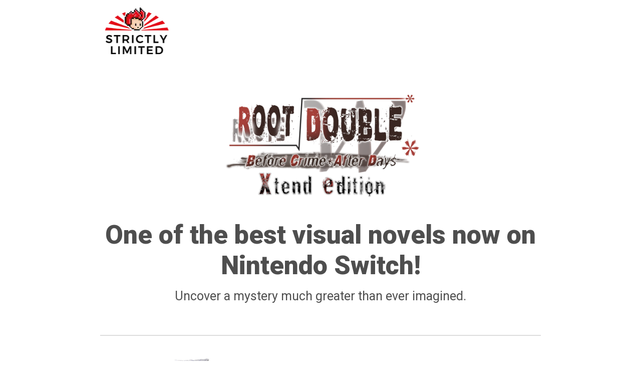

--- FILE ---
content_type: text/html; charset=utf-8
request_url: https://www.strictlylimitedgames.com/en-es/pages/root-double-before-crime-after-days-xtend-edition-na
body_size: 26559
content:


<!doctype html>
<html class="no-js" lang="en" >
<head><meta charset="utf-8"><meta http-equiv="X-UA-Compatible" content="IE=edge,chrome=1"><meta name="viewport" content="width=device-width, initial-scale=1.0, maximum-scale=1.0, user-scalable=no"><meta name="theme-color" content="#000"><meta name="format-detection" content="telephone=no"><link rel="canonical" href="https://www.strictlylimitedgames.com/en-es/pages/root-double-before-crime-after-days-xtend-edition-na"><link rel="dns-prefetch" href="https://www.strictlylimitedgames.com" crossorigin><link rel="dns-prefetch" href="https://strictly-limited-games.myshopify.com" crossorigin><link rel="dns-prefetch" href="https://cdn.shopify.com" crossorigin><link rel="dns-prefetch" href="https://fonts.shopifycdn.com" crossorigin><link rel="preconnect" href="https//fonts.shopifycdn.com" crossorigin><link rel="preconnect" href="https//cdn.shopify.com" crossorigin><link rel="preconnect" href="https//ajax.googleapis.com"><link rel="preload" as="style" href="//www.strictlylimitedgames.com/cdn/shop/t/6/assets/theme.css?v=63997148250441396111769773896" /><link rel="shortcut icon" href="//www.strictlylimitedgames.com/cdn/shop/files/faviconV2_1_32x32.png?v=1666786061" type="image/png"><title>Root Double -Before Crime * After Days- Xtend Edition &ndash; Strictly Limited Games</title><meta name="description" content="One of the best visual novels now on Switch!"><!-- /snippets/social-meta-tags.liquid --> <meta name="keywords" content="Strictly Limited Games, www.strictlylimitedgames.com" /><meta name="author" content="Strictly Limited Games"><meta property="og:site_name" content="Strictly Limited Games"><meta property="og:url" content="https://www.strictlylimitedgames.com/en-es/pages/root-double-before-crime-after-days-xtend-edition-na"><meta property="og:title" content="Root Double -Before Crime * After Days- Xtend Edition"><meta property="og:type" content="website"><meta property="og:description" content="One of the best visual novels now on Switch!"><meta property="og:image" content="http://www.strictlylimitedgames.com/cdn/shop/files/Logo-on-transparent-zentriert-Kopie_1200x1200.png?v=1650486973"><meta property="og:image:secure_url" content="https://www.strictlylimitedgames.com/cdn/shop/files/Logo-on-transparent-zentriert-Kopie_1200x1200.png?v=1650486973"><meta name="twitter:site" content="@RealStrictlyLTD"><meta name="twitter:card" content="summary_large_image"><meta name="twitter:title" content="Root Double -Before Crime * After Days- Xtend Edition"><meta name="twitter:description" content="One of the best visual novels now on Switch!">
<link rel="preload" as="font" href="//www.strictlylimitedgames.com/cdn/fonts/open_sans/opensans_n4.c32e4d4eca5273f6d4ee95ddf54b5bbb75fc9b61.woff2" type="font/woff2" crossorigin><link rel="preload" as="font" href="//www.strictlylimitedgames.com/cdn/fonts/open_sans/opensans_n7.a9393be1574ea8606c68f4441806b2711d0d13e4.woff2" type="font/woff2" crossorigin><link rel="preload" as="font" href="//www.strictlylimitedgames.com/cdn/shop/t/6/assets/adorn-icons.woff2?v=167339017966625775301666775995" type="font/woff2" crossorigin><style type="text/css">:root{--ft1:"Open Sans",sans-serif;--ft2:"Open Sans",sans-serif;--ft3:"Open Sans",sans-serif;--site_gutter:15px;--grid_gutter:30px;--grid_gutter_sm:15px; --input_height:38px;--input_height_sm:32px;--error:#d20000}*,::after,::before{box-sizing:border-box}article,aside,details,figcaption,figure,footer,header,hgroup,main,menu,nav,section,summary{display:block}body,button,input,select,textarea{font-family:-apple-system,BlinkMacSystemFont,"Segoe UI","Roboto","Oxygen","Ubuntu","Cantarell","Helvetica Neue",sans-serif;-webkit-font-smoothing:antialiased;-webkit-text-size-adjust:100%}a{background-color:transparent}a,a:after,a:before{transition:all .3s ease-in-out}b,strong{font-weight:700;}em{font-style:italic}small{font-size:80%}sub,sup{font-size:75%;line-height:0;position:relative;vertical-align:baseline}sup{top:-.5em}sub{bottom:-.25em}img{max-width:100%;border:0}button,input,optgroup,select,textarea{color:inherit;font:inherit;margin:0;outline:0}button[disabled],input[disabled]{cursor:default}.mb0{margin-bottom:0!important}.mb10{margin-bottom:10px!important}.mb20{margin-bottom:20px!important}[type=button]::-moz-focus-inner,[type=reset]::-moz-focus-inner,[type=submit]::-moz-focus-inner,button::-moz-focus-inner{border-style:none;padding:0}[type=button]:-moz-focusring,[type=reset]:-moz-focusring,[type=submit]:-moz-focusring,button:-moz-focusring{outline:1px dotted ButtonText}input[type=email],input[type=number],input[type=password],input[type=search]{-webkit-appearance:none;-moz-appearance:none}table{width:100%;border-collapse:collapse;border-spacing:0}td,th{padding:0}textarea{overflow:auto;-webkit-appearance:none;-moz-appearance:none}[tabindex='-1']:focus{outline:0}a,img{outline:0!important;border:0}[role=button],a,button,input,label,select,textarea{touch-action:manipulation}.fl,.flex{display:flex}.fl1,.flex-item{flex:1}.clearfix::after{content:'';display:table;clear:both}.clear{clear:both}.icon__fallback-text,.visually-hidden{position:absolute!important;overflow:hidden;clip:rect(0 0 0 0);height:1px;width:1px;margin:-1px;padding:0;border:0}.visibility-hidden{visibility:hidden}.js-focus-hidden:focus{outline:0}.no-js:not(html),.no-js .js{display:none}.no-js .no-js:not(html){display:block}.skip-link:focus{clip:auto;width:auto;height:auto;margin:0;color:#111;background-color:#fff;padding:10px;opacity:1;z-index:10000;transition:none}blockquote{background:#f8f8f8;font-weight:600;font-size:15px;font-style:normal;text-align:center;padding:0 30px;margin:0}.rte blockquote{padding:25px;margin-bottom:20px}blockquote p+cite{margin-top:7.5px}blockquote cite{display:block;font-size:13px;font-style:inherit}code,pre{font-family:Consolas,monospace;font-size:1em}pre{overflow:auto}.rte:last-child{margin-bottom:0}.rte .h1,.rte .h2,.rte .h3,.rte .h4,.rte .h5,.rte .h6,.rte h1,.rte h2,.rte h3,.rte h4,.rte h5,.rte h6{margin-top:15px;margin-bottom:7.5px}.rte .h1:first-child,.rte .h2:first-child,.rte .h3:first-child,.rte .h4:first-child,.rte .h5:first-child,.rte .h6:first-child,.rte h1:first-child,.rte h2:first-child,.rte h3:first-child,.rte h4:first-child,.rte h5:first-child,.rte h6:first-child{margin-top:0}.rte li{margin-bottom:4px;list-style:inherit}.rte li:last-child{margin-bottom:0}.rte-setting{margin-bottom:11.11111px}.rte-setting:last-child{margin-bottom:0}p:last-child{margin-bottom:0}li{list-style:none}.fine-print{font-size:1.07692em;font-style:italic;margin:20px 0}.txt--minor{font-size:80%}.txt--emphasis{font-style:italic}.icon{display:inline-block;width:20px;height:20px;vertical-align:middle;fill:currentColor}.no-svg .icon{display:none}svg.icon:not(.icon--full-color) circle,svg.icon:not(.icon--full-color) ellipse,svg.icon:not(.icon--full-color) g,svg.icon:not(.icon--full-color) line,svg.icon:not(.icon--full-color) path,svg.icon:not(.icon--full-color) polygon,svg.icon:not(.icon--full-color) polyline,svg.icon:not(.icon--full-color) rect,symbol.icon:not(.icon--full-color) circle,symbol.icon:not(.icon--full-color) ellipse,symbol.icon:not(.icon--full-color) g,symbol.icon:not(.icon--full-color) line,symbol.icon:not(.icon--full-color) path,symbol.icon:not(.icon--full-color) polygon,symbol.icon:not(.icon--full-color) polyline,symbol.icon:not(.icon--full-color) rect{fill:inherit;stroke:inherit}.no-svg .icon__fallback-text{position:static!important;overflow:inherit;clip:none;height:auto;width:auto;margin:0}ol,ul{margin:0;padding:0}ol{list-style:decimal}.list--inline{padding:0;margin:0}.list--inline li{display:inline-block;margin-bottom:0;vertical-align:middle}.rte img{height:auto}.rte table{table-layout:fixed}.rte ol,.rte ul{margin:20px 0 30px 30px}.rte ol.list--inline,.rte ul.list--inline{margin-left:0}.rte ul{list-style:disc outside}.rte ul ul{list-style:circle outside}.rte ul ul ul{list-style:square outside}.rte a:not(.btn){padding-bottom:1px}.text-center .rte ol,.text-center .rte ul,.text-center.rte ol,.text-center.rte ul{margin-left:0;list-style-position:inside}.rte__table-wrapper{max-width:100%;overflow:auto;-webkit-overflow-scrolling:touch}svg:not(:root){overflow:hidden}.video-wrapper{position:relative;overflow:hidden;max-width:100%;padding-bottom:56.25%;height:0;height:auto}.video-wrapper iframe{position:absolute;top:0;left:0;width:100%;height:100%}form{margin:0}legend{border:0;padding:0}button{cursor:pointer}input[type=submit]{cursor:pointer}input[type=text]{-webkit-appearance:none;-moz-appearance:none}[type=checkbox]+label,[type=radio]+label{display:inline-block;margin-bottom:0}label[for]{cursor:pointer}textarea{min-height:100px}input[type=checkbox],input[type=radio]{margin:0 5px 0 0;vertical-align:middle}select::-ms-expand{display:none}.label--hidden{position:absolute;height:0;width:0;margin-bottom:0;overflow:hidden;clip:rect(1px,1px,1px,1px)}.form-vertical input,.form-vertical select,.form-vertical textarea{display:block;width:100%}.form-vertical [type=checkbox],.form-vertical [type=radio]{display:inline-block;width:auto;margin-right:5px}.form-vertical .btn,.form-vertical [type=submit]{display:inline-block;width:auto}.grid--table{display:table;table-layout:fixed;width:100%}.grid--table>.grid__item{float:none;display:table-cell;vertical-align:middle}.is-transitioning{display:block!important;visibility:visible!important}.mr0{margin:0 !important;}.pd0{ padding:0 !important;}.db{display:block}.dbi{display:inline-block}.dn {display:none}.pa {position:absolute}.pr {position:relative}.fw-300{font-weight:300}.fw-400{font-weight:400}.fw-500{font-weight:500}.fw-600{font-weight:600}b,strong,.fw-700{font-weight:700}em, .em{font-style:italic}.tt-u{text-transform:uppercase}.tt-l{text-transform:lowercase}.tt-c{text-transform:capitalize}.tt-n{text-transform:none}.list-bullet,.list-arrow,.list-square,.order-list{padding:0 0 15px 15px;}.list-bullet li {list-style:disc; padding:4px 0; }.list-bullet ul, .list-circle ul, .list-arrow ul, .order-list li {padding-left:15px;}.list-square li {list-style:square; padding:4px 0; } .list-arrow li {list-style:disclosure-closed; padding:4px 0; }.order-list li {list-style:decimal; padding:4px 0; }.tdn {text-decoration:none!important}.tdu {text-decoration:underline}.grid-sizer{width:25%; position:absolute}.w_auto {width:auto!important}.h_auto{height:auto}.w_100{width:100%!important}.h_100{height:100%!important}.pd10 {padding:10px;}.f-row{flex-direction:row}.f-col{flex-direction:column}.f-wrap{flex-wrap:wrap}.f-nowrap{flex-wrap:nowrap}.f-jcs{justify-content:flex-start}.f-jce{justify-content:flex-end}.f-jcc{justify-content:center}.f-jcsb{justify-content:space-between}.f-jcsa{justify-content:space-around}.f-jcse{justify-content:space-evenly}.f-ais{align-items:flex-start}.f-aie{align-items:flex-end}.f-aic{align-items:center}.f-aib{align-items:baseline}.f-aist{align-items:stretch}.f-acs{align-content:flex-start}.f-ace{align-content:flex-end}.f-acc{align-content:center}.f-acsb{align-content:space-between}.f-acsa{align-content:space-around}.f-acst{align-content:stretch}.f-asa{align-self:auto}.f-ass{align-self:flex-start}.f-ase{align-self:flex-end}.f-asc{align-self:center}.f-asb{align-self:baseline}.f-asst{align-self:stretch}.order0{order:0}.order1{order:1}.order2{order:2}.order3{order:3}.tl{text-align:left!important}.tc{text-align:center!important}.tr{text-align:right!important}@media (min-width:768px){.tl-md{text-align:left!important}.tc-md{text-align:center!important}.tr-md{text-align:right!important}.f-row-md{flex-direction:row}.f-col-md{flex-direction:column}.f-wrap-md{flex-wrap:wrap}.f-nowrap-md{flex-wrap:nowrap}.f-jcs-md{justify-content:flex-start}.f-jce-md{justify-content:flex-end}.f-jcc-md{justify-content:center}.f-jcsb-md{justify-content:space-between}.f-jcsa-md{justify-content:space-around}.f-jcse-md{justify-content:space-evenly}.f-ais-md{align-items:flex-start}.f-aie-md{align-items:flex-end}.f-aic-md{align-items:center}.f-aib-md{align-items:baseline}.f-aist-md{align-items:stretch}.f-acs-md{align-content:flex-start}.f-ace-md{align-content:flex-end}.f-acc-md{align-content:center}.f-acsb-md{align-content:space-between}.f-acsa-md{align-content:space-around}.f-acst-md{align-content:stretch}.f-asa-md{align-self:auto}.f-ass-md{align-self:flex-start}.f-ase-md{align-self:flex-end}.f-asc-md{align-self:center}.f-asb-md{align-self:baseline}.f-asst-md{align-self:stretch}}@media (min-width:1025px){.f-row-lg{flex-direction:row}.f-col-lg{flex-direction:column}.f-wrap-lg{flex-wrap:wrap}.f-nowrap-lg{flex-wrap:nowrap}.tl-lg {text-align:left!important}.tc-lg {text-align:center!important}.tr-lg {text-align:right!important}}@media (min-width:1280px){.f-wrap-xl{flex-wrap:wrap}.f-col-xl{flex-direction:column}.tl-xl {text-align:left!important}.tc-xl {text-align:center!important}.tr-xl {text-align:right!important}}.grid{list-style:none;margin:0 -15px;padding:0}.grid:after{content:'';display:table;clear:both}.grid__item{float:left;padding-left:15px;padding-right:15px;width:100%}@media only screen and (max-width:1024px){.grid{margin:0 -7.5px}.grid__item{padding-left:7.5px;padding-right:7.5px}}.grid__item[class*="--push"]{position:relative}.grid--rev{direction:rtl;text-align:left}.grid--rev>.grid__item{direction:ltr;text-align:left;float:right}.col-1,.one-whole{width:100%}.col-2,.five-tenths,.four-eighths,.one-half,.three-sixths,.two-quarters,.wd-50{width:50%}.col-3,.one-third,.two-sixths{width:33.33333%}.four-sixths,.two-thirds{width:66.66667%}.col-4,.one-quarter,.two-eighths{width:25%}.six-eighths,.three-quarters{width:75%}.col-5,.one-fifth,.two-tenths{width:20%}.four-tenths,.two-fifths,.wd-40{width:40%}.six-tenths,.three-fifths,.wd-60{width:60%}.eight-tenths,.four-fifths,.wd-80{width:80%}.one-sixth{width:16.66667%}.five-sixths{width:83.33333%}.one-seventh{width:14.28571%}.one-eighth{width:12.5%}.three-eighths{width:37.5%}.five-eighths{width:62.5%}.seven-eighths{width:87.5%}.one-nineth{width:11.11111%}.one-tenth{width:10%}.three-tenths,.wd-30{width:30%}.seven-tenths,.wd-70{width:70%}.nine-tenths,.wd-90{width:90%}.show{display:block!important}.hide{display:none!important}.text-left{text-align:left!important}.text-right{text-align:right!important}.text-center{text-align:center!important}@media only screen and (min-width:767px){.medium-up--one-whole{width:100%}.medium-up--five-tenths,.medium-up--four-eighths,.medium-up--one-half,.medium-up--three-sixths,.medium-up--two-quarters{width:50%}.medium-up--one-third,.medium-up--two-sixths{width:33.33333%}.medium-up--four-sixths,.medium-up--two-thirds{width:66.66667%}.medium-up--one-quarter,.medium-up--two-eighths{width:25%}.medium-up--six-eighths,.medium-up--three-quarters{width:75%}.medium-up--one-fifth,.medium-up--two-tenths{width:20%}.medium-up--four-tenths,.medium-up--two-fifths{width:40%}.medium-up--six-tenths,.medium-up--three-fifths{width:60%}.medium-up--eight-tenths,.medium-up--four-fifths{width:80%}.medium-up--one-sixth{width:16.66667%}.medium-up--five-sixths{width:83.33333%}.medium-up--one-seventh{width:14.28571%}.medium-up--one-eighth{width:12.5%}.medium-up--three-eighths{width:37.5%}.medium-up--five-eighths{width:62.5%}.medium-up--seven-eighths{width:87.5%}.medium-up--one-nineth{width:11.11111%}.medium-up--one-tenth{width:10%}.medium-up--three-tenths{width:30%}.medium-up--seven-tenths{width:70%}.medium-up--nine-tenths{width:90%}.grid--uniform .medium-up--five-tenths:nth-child(2n+1),.grid--uniform .medium-up--four-eighths:nth-child(2n+1),.grid--uniform .medium-up--one-eighth:nth-child(8n+1),.grid--uniform .medium-up--one-fifth:nth-child(5n+1),.grid--uniform .medium-up--one-half:nth-child(2n+1),.grid--uniform .medium-up--one-quarter:nth-child(4n+1),.grid--uniform .medium-up--one-seventh:nth-child(7n+1),.grid--uniform .medium-up--one-sixth:nth-child(6n+1),.grid--uniform .medium-up--one-third:nth-child(3n+1),.grid--uniform .medium-up--three-sixths:nth-child(2n+1),.grid--uniform .medium-up--two-eighths:nth-child(4n+1),.grid--uniform .medium-up--two-sixths:nth-child(3n+1){clear:both}.medium-up--show{display:block!important}.medium-up--hide{display:none!important}.medium-up--text-left{text-align:left!important}.medium-up--text-right{text-align:right!important}.medium-up--text-center{text-align:center!important}}@media only screen and (min-width:1025px){.large-up--one-whole{width:100%}.large-up--five-tenths,.large-up--four-eighths,.large-up--one-half,.large-up--three-sixths,.large-up--two-quarters{width:50%}.large-up--one-third,.large-up--two-sixths{width:33.33333%}.large-up--four-sixths,.large-up--two-thirds{width:66.66667%}.large-up--one-quarter,.large-up--two-eighths{width:25%}.large-up--six-eighths,.large-up--three-quarters{width:75%}.large-up--one-fifth,.large-up--two-tenths{width:20%}.large-up--four-tenths,.large-up--two-fifths{width:40%}.large-up--six-tenths,.large-up--three-fifths{width:60%}.large-up--eight-tenths,.large-up--four-fifths{width:80%}.large-up--one-sixth{width:16.66667%}.large-up--five-sixths{width:83.33333%}.large-up--one-seventh{width:14.28571%}.large-up--one-eighth{width:12.5%}.large-up--three-eighths{width:37.5%}.large-up--five-eighths{width:62.5%}.large-up--seven-eighths{width:87.5%}.large-up--one-nineth{width:11.11111%}.large-up--one-tenth{width:10%}.large-up--three-tenths{width:30%}.large-up--seven-tenths{width:70%}.large-up--nine-tenths{width:90%}.grid--uniform .large-up--five-tenths:nth-child(2n+1),.grid--uniform .large-up--four-eighths:nth-child(2n+1),.grid--uniform .large-up--one-eighth:nth-child(8n+1),.grid--uniform .large-up--one-fifth:nth-child(5n+1),.grid--uniform .large-up--one-half:nth-child(2n+1),.grid--uniform .large-up--one-quarter:nth-child(4n+1),.grid--uniform .large-up--one-seventh:nth-child(7n+1),.grid--uniform .large-up--one-sixth:nth-child(6n+1),.grid--uniform .large-up--one-third:nth-child(3n+1),.grid--uniform .large-up--three-sixths:nth-child(2n+1),.grid--uniform .large-up--two-eighths:nth-child(4n+1),.grid--uniform .large-up--two-sixths:nth-child(3n+1){clear:both}.large-up--show{display:block!important}.large-up--hide{display:none!important}.large-up--text-left{text-align:left!important}.large-up--text-right{text-align:right!important}.large-up--text-center{text-align:center!important}}@media only screen and (min-width:1280px){.widescreen--one-whole{width:100%}.widescreen--five-tenths,.widescreen--four-eighths,.widescreen--one-half,.widescreen--three-sixths,.widescreen--two-quarters{width:50%}.widescreen--one-third,.widescreen--two-sixths{width:33.33333%}.widescreen--four-sixths,.widescreen--two-thirds{width:66.66667%}.widescreen--one-quarter,.widescreen--two-eighths{width:25%}.widescreen--six-eighths,.widescreen--three-quarters{width:75%}.widescreen--one-fifth,.widescreen--two-tenths{width:20%}.widescreen--four-tenths,.widescreen--two-fifths{width:40%}.widescreen--six-tenths,.widescreen--three-fifths{width:60%}.widescreen--eight-tenths,.widescreen--four-fifths{width:80%}.widescreen--one-sixth{width:16.66667%}.widescreen--five-sixths{width:83.33333%}.widescreen--one-seventh{width:14.28571%}.widescreen--one-eighth{width:12.5%}.widescreen--three-eighths{width:37.5%}.widescreen--five-eighths{width:62.5%}.widescreen--seven-eighths{width:87.5%}.widescreen--one-nineth{width:11.11111%}.widescreen--one-tenth{width:10%}.widescreen--three-tenths{width:30%}.widescreen--seven-tenths{width:70%}.widescreen--nine-tenths{width:90%}.grid--uniform .widescreen--five-tenths:nth-child(2n+1),.grid--uniform .widescreen--four-eighths:nth-child(2n+1),.grid--uniform .widescreen--one-eighth:nth-child(8n+1),.grid--uniform .widescreen--one-fifth:nth-child(5n+1),.grid--uniform .widescreen--one-half:nth-child(2n+1),.grid--uniform .widescreen--one-quarter:nth-child(4n+1),.grid--uniform .widescreen--one-seventh:nth-child(7n+1),.grid--uniform .widescreen--one-sixth:nth-child(6n+1),.grid--uniform .widescreen--one-third:nth-child(3n+1),.grid--uniform .widescreen--three-sixths:nth-child(2n+1),.grid--uniform .widescreen--two-eighths:nth-child(4n+1),.grid--uniform .widescreen--two-sixths:nth-child(3n+1){clear:both}.widescreen--show{display:block!important}.widescreen--hide{display:none!important}.widescreen--text-left{text-align:left!important}.widescreen--text-right{text-align:right!important}.widescreen--text-center{text-align:center!important}}@media only screen and (min-width:1025px) and (max-width:1279px){.large--one-whole{width:100%}.large--five-tenths,.large--four-eighths,.large--one-half,.large--three-sixths,.large--two-quarters{width:50%}.large--one-third,.large--two-sixths{width:33.33333%}.large--four-sixths,.large--two-thirds{width:66.66667%}.large--one-quarter,.large--two-eighths{width:25%}.large--six-eighths,.large--three-quarters{width:75%}.large--one-fifth,.large--two-tenths{width:20%}.large--four-tenths,.large--two-fifths{width:40%}.large--six-tenths,.large--three-fifths{width:60%}.large--eight-tenths,.large--four-fifths{width:80%}.large--one-sixth{width:16.66667%}.large--five-sixths{width:83.33333%}.large--one-seventh{width:14.28571%}.large--one-eighth{width:12.5%}.large--three-eighths{width:37.5%}.large--five-eighths{width:62.5%}.large--seven-eighths{width:87.5%}.large--one-nineth{width:11.11111%}.large--one-tenth{width:10%}.large--three-tenths{width:30%}.large--seven-tenths{width:70%}.large--nine-tenths{width:90%}.grid--uniform .large--five-tenths:nth-child(2n+1),.grid--uniform .large--four-eighths:nth-child(2n+1),.grid--uniform .large--one-eighth:nth-child(8n+1),.grid--uniform .large--one-fifth:nth-child(5n+1),.grid--uniform .large--one-half:nth-child(2n+1),.grid--uniform .large--one-quarter:nth-child(4n+1),.grid--uniform .large--one-seventh:nth-child(7n+1),.grid--uniform .large--one-sixth:nth-child(6n+1),.grid--uniform .large--one-third:nth-child(3n+1),.grid--uniform .large--three-sixths:nth-child(2n+1),.grid--uniform .large--two-eighths:nth-child(4n+1),.grid--uniform .large--two-sixths:nth-child(3n+1){clear:both}.large--show{display:block!important}.large--hide{display:none!important}.large--text-left{text-align:left!important}.large--text-right{text-align:right!important}.large--text-center{text-align:center!important}}@media only screen and (min-width:767px) and (max-width:1024px){.medium--one-whole{width:100%}.medium--five-tenths,.medium--four-eighths,.medium--one-half,.medium--three-sixths,.medium--two-quarters{width:50%}.medium--one-third,.medium--two-sixths{width:33.33333%}.medium--four-sixths,.medium--two-thirds{width:66.66667%}.medium--one-quarter,.medium--two-eighths{width:25%}.medium--six-eighths,.medium--three-quarters{width:75%}.medium--one-fifth,.medium--two-tenths{width:20%}.medium--four-tenths,.medium--two-fifths{width:40%}.medium--six-tenths,.medium--three-fifths{width:60%}.medium--eight-tenths,.medium--four-fifths{width:80%}.medium--one-sixth{width:16.66667%}.medium--five-sixths{width:83.33333%}.medium--one-seventh{width:14.28571%}.medium--one-eighth{width:12.5%}.medium--three-eighths{width:37.5%}.medium--five-eighths{width:62.5%}.medium--seven-eighths{width:87.5%}.medium--one-nineth{width:11.11111%}.medium--one-tenth{width:10%}.medium--three-tenths{width:30%}.medium--seven-tenths{width:70%}.medium--nine-tenths{width:90%}.grid--uniform .medium--five-tenths:nth-child(2n+1),.grid--uniform .medium--four-eighths:nth-child(2n+1),.grid--uniform .medium--one-eighth:nth-child(8n+1),.grid--uniform .medium--one-fifth:nth-child(5n+1),.grid--uniform .medium--one-half:nth-child(2n+1),.grid--uniform .medium--one-quarter:nth-child(4n+1),.grid--uniform .medium--one-seventh:nth-child(7n+1),.grid--uniform .medium--one-sixth:nth-child(6n+1),.grid--uniform .medium--one-third:nth-child(3n+1),.grid--uniform .medium--three-sixths:nth-child(2n+1),.grid--uniform .medium--two-eighths:nth-child(4n+1),.grid--uniform .medium--two-sixths:nth-child(3n+1){clear:both}.medium--show{display:block!important}.medium--hide{display:none!important}.medium--text-left{text-align:left!important}.medium--text-right{text-align:right!important}.medium--text-center{text-align:center!important}}@media only screen and (max-width:766px){.grid{margin:0 -5px}.grid__item{padding-left:5px;padding-right:5px}.small--one-whole{width:100%}.small--five-tenths,.small--four-eighths,.small--one-half,.small--three-sixths,.small--two-quarters{width:50%}.small--one-third,.small--two-sixths{width:33.33333%}.small--four-sixths,.small--two-thirds{width:66.66667%}.small--one-quarter,.small--two-eighths{width:25%}.small--six-eighths,.small--three-quarters{width:75%}.small--one-fifth,.small--two-tenths{width:20%}.small--four-tenths,.small--two-fifths{width:40%}.small--six-tenths,.small--three-fifths{width:60%}.small--eight-tenths,.small--four-fifths{width:80%}.small--one-sixth{width:16.66667%}.small--five-sixths{width:83.33333%}.small--one-seventh{width:14.28571%}.small--one-eighth{width:12.5%}.small--three-eighths{width:37.5%}.small--five-eighths{width:62.5%}.small--seven-eighths{width:87.5%}.small--one-nineth{width:11.11111%}.small--one-tenth{width:10%}.small--three-tenths{width:30%}.small--seven-tenths{width:70%}.small--nine-tenths{width:90%}.grid--uniform .small--five-tenths:nth-child(2n+1),.grid--uniform .small--four-eighths:nth-child(2n+1),.grid--uniform .small--one-eighth:nth-child(8n+1),.grid--uniform .small--one-half:nth-child(2n+1),.grid--uniform .small--one-quarter:nth-child(4n+1),.grid--uniform .small--one-seventh:nth-child(7n+1),.grid--uniform .small--one-sixth:nth-child(6n+1),.grid--uniform .small--one-third:nth-child(3n+1),.grid--uniform .small--three-sixths:nth-child(2n+1),.grid--uniform .small--two-eighths:nth-child(4n+1),.grid--uniform .small--two-sixths:nth-child(3n+1),.grid--uniform.small--one-fifth:nth-child(5n+1){clear:both}.small--show{display:block!important}.small--hide{display:none!important}.small--text-left{text-align:left!important}.small--text-right{text-align:right!important}.small--text-center{text-align:center!important}}@font-face{font-family:Adorn-Icons;src:url("//www.strictlylimitedgames.com/cdn/shop/t/6/assets/adorn-icons.woff2?v=167339017966625775301666775995") format('woff2'),url("//www.strictlylimitedgames.com/cdn/shop/t/6/assets/adorn-icons.woff?v=177162561609770262791666775995") format('woff');font-weight:400;font-style:normal;font-display:swap}.ad{font:normal normal normal 16px/1 adorn-icons;speak:none;text-transform:none;display:inline-block;vertical-align:middle;text-rendering:auto;-webkit-font-smoothing:antialiased;-moz-osx-font-smoothing:grayscale}@font-face {font-family: "Open Sans";font-weight: 300;font-style: normal;font-display: swap;src: url("//www.strictlylimitedgames.com/cdn/fonts/open_sans/opensans_n3.b10466eda05a6b2d1ef0f6ba490dcecf7588dd78.woff2") format("woff2"), url("//www.strictlylimitedgames.com/cdn/fonts/open_sans/opensans_n3.056c4b5dddadba7018747bd50fdaa80430e21710.woff") format("woff");}@font-face {font-family: "Open Sans";font-weight: 400;font-style: normal;font-display: swap;src: url("//www.strictlylimitedgames.com/cdn/fonts/open_sans/opensans_n4.c32e4d4eca5273f6d4ee95ddf54b5bbb75fc9b61.woff2") format("woff2"), url("//www.strictlylimitedgames.com/cdn/fonts/open_sans/opensans_n4.5f3406f8d94162b37bfa232b486ac93ee892406d.woff") format("woff");}@font-face {font-family: "Open Sans";font-weight: 500;font-style: normal;font-display: swap;src: url("//www.strictlylimitedgames.com/cdn/fonts/open_sans/opensans_n5.500dcf21ddee5bc5855ad3a20394d3bc363c217c.woff2") format("woff2"), url("//www.strictlylimitedgames.com/cdn/fonts/open_sans/opensans_n5.af1a06d824dccfb4d400ba874ef19176651ec834.woff") format("woff");}@font-face {font-family: "Open Sans";font-weight: 600;font-style: normal;font-display: swap;src: url("//www.strictlylimitedgames.com/cdn/fonts/open_sans/opensans_n6.15aeff3c913c3fe570c19cdfeed14ce10d09fb08.woff2") format("woff2"), url("//www.strictlylimitedgames.com/cdn/fonts/open_sans/opensans_n6.14bef14c75f8837a87f70ce22013cb146ee3e9f3.woff") format("woff");}@font-face {font-family: "Open Sans";font-weight: 700;font-style: normal;font-display: swap;src: url("//www.strictlylimitedgames.com/cdn/fonts/open_sans/opensans_n7.a9393be1574ea8606c68f4441806b2711d0d13e4.woff2") format("woff2"), url("//www.strictlylimitedgames.com/cdn/fonts/open_sans/opensans_n7.7b8af34a6ebf52beb1a4c1d8c73ad6910ec2e553.woff") format("woff");}</style>  <link rel="stylesheet" href="//www.strictlylimitedgames.com/cdn/shop/t/6/assets/theme.css?v=63997148250441396111769773896" type="text/css" media="all">    <link rel="preload" href="//www.strictlylimitedgames.com/cdn/shop/t/6/assets/jquery.min.js?v=11054033913403182911666775995" as="script">  <link rel="preload" href="//www.strictlylimitedgames.com/cdn/shop/t/6/assets/vendor.min.js?v=53531327463237195191666775996" as="script">  <script src="//www.strictlylimitedgames.com/cdn/shop/t/6/assets/jquery.min.js?v=11054033913403182911666775995"defer="defer"></script><script>var theme = {strings:{addToCart:"Add to cart",soldOut:"Sold out",unavailable:"Unavailable",showMore:"Show More",showLess:"Show Less"},mlcurrency:false,moneyFormat:"\u003cspan class=money\u003e€{{amount}}\u003c\/span\u003e",currencyFormat:"money_with_currency_format",shopCurrency:"EUR",autoCurrencies:false,money_currency_format:"€{{amount}} EUR",money_format:"€{{amount}}",ajax_cart:true,fixedHeader:true,animation:false,animationMobile:true,searchresult:"See all results",wlAvailable:"Available in Wishlist",rtl:false,days:"Days",hours:"Hrs",minuts:"Min",seconds:"Sec",};document.documentElement.className = document.documentElement.className.replace('no-js', 'js');var Metatheme = null,thm = 'Avone', shpeml = 'support@strictlylimitedgames.com', dmn = window.location.hostname;        window.lazySizesConfig = window.lazySizesConfig || {};window.lazySizesConfig.loadMode = 1;window.lazySizesConfig.expand = 10;window.lazySizesConfig.expFactor = 1.5;      window.lazySizesConfig.loadHidden = false;</script><script src="//www.strictlylimitedgames.com/cdn/shop/t/6/assets/vendor.min.js?v=53531327463237195191666775996" defer="defer"></script>
   <script>window.performance && window.performance.mark && window.performance.mark('shopify.content_for_header.start');</script><meta name="facebook-domain-verification" content="lsm7bvvq7llqfigrxjym7wallcute1">
<meta name="facebook-domain-verification" content="ns0xrnb98dfz8yhri80rw3sys9l7im">
<meta id="shopify-digital-wallet" name="shopify-digital-wallet" content="/24947430/digital_wallets/dialog">
<meta name="shopify-checkout-api-token" content="0adb33cc28b7ac86330c1f010e92841d">
<meta id="in-context-paypal-metadata" data-shop-id="24947430" data-venmo-supported="false" data-environment="production" data-locale="en_US" data-paypal-v4="true" data-currency="EUR">
<link rel="alternate" hreflang="x-default" href="https://www.strictlylimitedgames.com/pages/root-double-before-crime-after-days-xtend-edition-na">
<link rel="alternate" hreflang="en-GB" href="https://www.strictlylimitedgames.com/en-gb/pages/root-double-before-crime-after-days-xtend-edition-na">
<link rel="alternate" hreflang="en-FR" href="https://www.strictlylimitedgames.com/en-fr/pages/root-double-before-crime-after-days-xtend-edition-na">
<link rel="alternate" hreflang="en-ES" href="https://www.strictlylimitedgames.com/en-es/pages/root-double-before-crime-after-days-xtend-edition-na">
<link rel="alternate" hreflang="en-DE" href="https://www.strictlylimitedgames.com/pages/root-double-before-crime-after-days-xtend-edition-na">
<script async="async" data-src="/checkouts/internal/preloads.js?locale=en-ES"></script>
<link rel="preconnect" href="https://shop.app" crossorigin="anonymous">
<script async="async" data-src="https://shop.app/checkouts/internal/preloads.js?locale=en-ES&shop_id=24947430" crossorigin="anonymous"></script>
<script id="apple-pay-shop-capabilities" type="application/json">{"shopId":24947430,"countryCode":"DE","currencyCode":"EUR","merchantCapabilities":["supports3DS"],"merchantId":"gid:\/\/shopify\/Shop\/24947430","merchantName":"Strictly Limited Games","requiredBillingContactFields":["postalAddress","email"],"requiredShippingContactFields":["postalAddress","email"],"shippingType":"shipping","supportedNetworks":["visa","maestro","masterCard","amex"],"total":{"type":"pending","label":"Strictly Limited Games","amount":"1.00"},"shopifyPaymentsEnabled":true,"supportsSubscriptions":true}</script>
<script id="shopify-features" type="application/json">{"accessToken":"0adb33cc28b7ac86330c1f010e92841d","betas":["rich-media-storefront-analytics"],"domain":"www.strictlylimitedgames.com","predictiveSearch":true,"shopId":24947430,"locale":"en"}</script>
<script>var Shopify = Shopify || {};
Shopify.shop = "strictly-limited-games.myshopify.com";
Shopify.locale = "en";
Shopify.currency = {"active":"EUR","rate":"1.0"};
Shopify.country = "ES";
Shopify.theme = {"name":"Theme export  test-store-strictly-limited-mysho...","id":133572821259,"schema_name":"Avone OS 2.0","schema_version":"4.5","theme_store_id":null,"role":"main"};
Shopify.theme.handle = "null";
Shopify.theme.style = {"id":null,"handle":null};
Shopify.cdnHost = "www.strictlylimitedgames.com/cdn";
Shopify.routes = Shopify.routes || {};
Shopify.routes.root = "/en-es/";</script>
<script type="module">!function(o){(o.Shopify=o.Shopify||{}).modules=!0}(window);</script>
<script>!function(o){function n(){var o=[];function n(){o.push(Array.prototype.slice.apply(arguments))}return n.q=o,n}var t=o.Shopify=o.Shopify||{};t.loadFeatures=n(),t.autoloadFeatures=n()}(window);</script>
<script>
  window.ShopifyPay = window.ShopifyPay || {};
  window.ShopifyPay.apiHost = "shop.app\/pay";
  window.ShopifyPay.redirectState = null;
</script>
<script id="shop-js-analytics" type="application/json">{"pageType":"page"}</script>
<script defer="defer" async type="module" data-src="//www.strictlylimitedgames.com/cdn/shopifycloud/shop-js/modules/v2/client.init-shop-cart-sync_BN7fPSNr.en.esm.js"></script>
<script defer="defer" async type="module" data-src="//www.strictlylimitedgames.com/cdn/shopifycloud/shop-js/modules/v2/chunk.common_Cbph3Kss.esm.js"></script>
<script defer="defer" async type="module" data-src="//www.strictlylimitedgames.com/cdn/shopifycloud/shop-js/modules/v2/chunk.modal_DKumMAJ1.esm.js"></script>
<script type="module">
  await import("//www.strictlylimitedgames.com/cdn/shopifycloud/shop-js/modules/v2/client.init-shop-cart-sync_BN7fPSNr.en.esm.js");
await import("//www.strictlylimitedgames.com/cdn/shopifycloud/shop-js/modules/v2/chunk.common_Cbph3Kss.esm.js");
await import("//www.strictlylimitedgames.com/cdn/shopifycloud/shop-js/modules/v2/chunk.modal_DKumMAJ1.esm.js");

  window.Shopify.SignInWithShop?.initShopCartSync?.({"fedCMEnabled":true,"windoidEnabled":true});

</script>
<script>
  window.Shopify = window.Shopify || {};
  if (!window.Shopify.featureAssets) window.Shopify.featureAssets = {};
  window.Shopify.featureAssets['shop-js'] = {"shop-cart-sync":["modules/v2/client.shop-cart-sync_CJVUk8Jm.en.esm.js","modules/v2/chunk.common_Cbph3Kss.esm.js","modules/v2/chunk.modal_DKumMAJ1.esm.js"],"init-fed-cm":["modules/v2/client.init-fed-cm_7Fvt41F4.en.esm.js","modules/v2/chunk.common_Cbph3Kss.esm.js","modules/v2/chunk.modal_DKumMAJ1.esm.js"],"init-shop-email-lookup-coordinator":["modules/v2/client.init-shop-email-lookup-coordinator_Cc088_bR.en.esm.js","modules/v2/chunk.common_Cbph3Kss.esm.js","modules/v2/chunk.modal_DKumMAJ1.esm.js"],"init-windoid":["modules/v2/client.init-windoid_hPopwJRj.en.esm.js","modules/v2/chunk.common_Cbph3Kss.esm.js","modules/v2/chunk.modal_DKumMAJ1.esm.js"],"shop-button":["modules/v2/client.shop-button_B0jaPSNF.en.esm.js","modules/v2/chunk.common_Cbph3Kss.esm.js","modules/v2/chunk.modal_DKumMAJ1.esm.js"],"shop-cash-offers":["modules/v2/client.shop-cash-offers_DPIskqss.en.esm.js","modules/v2/chunk.common_Cbph3Kss.esm.js","modules/v2/chunk.modal_DKumMAJ1.esm.js"],"shop-toast-manager":["modules/v2/client.shop-toast-manager_CK7RT69O.en.esm.js","modules/v2/chunk.common_Cbph3Kss.esm.js","modules/v2/chunk.modal_DKumMAJ1.esm.js"],"init-shop-cart-sync":["modules/v2/client.init-shop-cart-sync_BN7fPSNr.en.esm.js","modules/v2/chunk.common_Cbph3Kss.esm.js","modules/v2/chunk.modal_DKumMAJ1.esm.js"],"init-customer-accounts-sign-up":["modules/v2/client.init-customer-accounts-sign-up_CfPf4CXf.en.esm.js","modules/v2/client.shop-login-button_DeIztwXF.en.esm.js","modules/v2/chunk.common_Cbph3Kss.esm.js","modules/v2/chunk.modal_DKumMAJ1.esm.js"],"pay-button":["modules/v2/client.pay-button_CgIwFSYN.en.esm.js","modules/v2/chunk.common_Cbph3Kss.esm.js","modules/v2/chunk.modal_DKumMAJ1.esm.js"],"init-customer-accounts":["modules/v2/client.init-customer-accounts_DQ3x16JI.en.esm.js","modules/v2/client.shop-login-button_DeIztwXF.en.esm.js","modules/v2/chunk.common_Cbph3Kss.esm.js","modules/v2/chunk.modal_DKumMAJ1.esm.js"],"avatar":["modules/v2/client.avatar_BTnouDA3.en.esm.js"],"init-shop-for-new-customer-accounts":["modules/v2/client.init-shop-for-new-customer-accounts_CsZy_esa.en.esm.js","modules/v2/client.shop-login-button_DeIztwXF.en.esm.js","modules/v2/chunk.common_Cbph3Kss.esm.js","modules/v2/chunk.modal_DKumMAJ1.esm.js"],"shop-follow-button":["modules/v2/client.shop-follow-button_BRMJjgGd.en.esm.js","modules/v2/chunk.common_Cbph3Kss.esm.js","modules/v2/chunk.modal_DKumMAJ1.esm.js"],"checkout-modal":["modules/v2/client.checkout-modal_B9Drz_yf.en.esm.js","modules/v2/chunk.common_Cbph3Kss.esm.js","modules/v2/chunk.modal_DKumMAJ1.esm.js"],"shop-login-button":["modules/v2/client.shop-login-button_DeIztwXF.en.esm.js","modules/v2/chunk.common_Cbph3Kss.esm.js","modules/v2/chunk.modal_DKumMAJ1.esm.js"],"lead-capture":["modules/v2/client.lead-capture_DXYzFM3R.en.esm.js","modules/v2/chunk.common_Cbph3Kss.esm.js","modules/v2/chunk.modal_DKumMAJ1.esm.js"],"shop-login":["modules/v2/client.shop-login_CA5pJqmO.en.esm.js","modules/v2/chunk.common_Cbph3Kss.esm.js","modules/v2/chunk.modal_DKumMAJ1.esm.js"],"payment-terms":["modules/v2/client.payment-terms_BxzfvcZJ.en.esm.js","modules/v2/chunk.common_Cbph3Kss.esm.js","modules/v2/chunk.modal_DKumMAJ1.esm.js"]};
</script>
<script>(function() {
  var isLoaded = false;
  function asyncLoad() {
    if (isLoaded) return;
    isLoaded = true;
    var urls = ["https:\/\/pfp-app.herokuapp.com\/get_script\/1a007e126def11ec8f293e5ff951ead7.js?v=133121\u0026shop=strictly-limited-games.myshopify.com","https:\/\/d1hcrjcdtouu7e.cloudfront.net\/js\/gdpr_cookie_consent.min.js?shop=strictly-limited-games.myshopify.com","https:\/\/cdn-bundler.nice-team.net\/app\/js\/bundler.js?shop=strictly-limited-games.myshopify.com","https:\/\/chimpstatic.com\/mcjs-connected\/js\/users\/2c41ac52853e80f860e3cb8ea\/daa08b05f4aa5fe2587c00ca5.js?shop=strictly-limited-games.myshopify.com","https:\/\/cdn.hextom.com\/js\/eventpromotionbar.js?shop=strictly-limited-games.myshopify.com","https:\/\/cdn.robinpro.gallery\/js\/client.js?v=5ad0431\u0026shop=strictly-limited-games.myshopify.com","\/\/cdn.shopify.com\/proxy\/77f4c812d1a8b42ab481b8e9efc4a4814723d1b43e982ea1206f1941a38ae34e\/api.goaffpro.com\/loader.js?shop=strictly-limited-games.myshopify.com\u0026sp-cache-control=cHVibGljLCBtYXgtYWdlPTkwMA"];
    for (var i = 0; i < urls.length; i++) {
      var s = document.createElement('script');
      s.type = 'text/javascript';
      s.async = true;
      s.src = urls[i];
      var x = document.getElementsByTagName('script')[0];
      x.parentNode.insertBefore(s, x);
    }
  };
  document.addEventListener('StartAsyncLoading',function(event){asyncLoad();});if(window.attachEvent) {
    window.attachEvent('onload', function(){});
  } else {
    window.addEventListener('load', function(){}, false);
  }
})();</script>
<script id="__st">var __st={"a":24947430,"offset":3600,"reqid":"37f89ae7-44c0-4149-918c-59681efb0342-1770026113","pageurl":"www.strictlylimitedgames.com\/en-es\/pages\/root-double-before-crime-after-days-xtend-edition-na","s":"pages-52658503735","u":"1c1fc287b73f","p":"page","rtyp":"page","rid":52658503735};</script>
<script>window.ShopifyPaypalV4VisibilityTracking = true;</script>
<script id="captcha-bootstrap">!function(){'use strict';const t='contact',e='account',n='new_comment',o=[[t,t],['blogs',n],['comments',n],[t,'customer']],c=[[e,'customer_login'],[e,'guest_login'],[e,'recover_customer_password'],[e,'create_customer']],r=t=>t.map((([t,e])=>`form[action*='/${t}']:not([data-nocaptcha='true']) input[name='form_type'][value='${e}']`)).join(','),a=t=>()=>t?[...document.querySelectorAll(t)].map((t=>t.form)):[];function s(){const t=[...o],e=r(t);return a(e)}const i='password',u='form_key',d=['recaptcha-v3-token','g-recaptcha-response','h-captcha-response',i],f=()=>{try{return window.sessionStorage}catch{return}},m='__shopify_v',_=t=>t.elements[u];function p(t,e,n=!1){try{const o=window.sessionStorage,c=JSON.parse(o.getItem(e)),{data:r}=function(t){const{data:e,action:n}=t;return t[m]||n?{data:e,action:n}:{data:t,action:n}}(c);for(const[e,n]of Object.entries(r))t.elements[e]&&(t.elements[e].value=n);n&&o.removeItem(e)}catch(o){console.error('form repopulation failed',{error:o})}}const l='form_type',E='cptcha';function T(t){t.dataset[E]=!0}const w=window,h=w.document,L='Shopify',v='ce_forms',y='captcha';let A=!1;((t,e)=>{const n=(g='f06e6c50-85a8-45c8-87d0-21a2b65856fe',I='https://cdn.shopify.com/shopifycloud/storefront-forms-hcaptcha/ce_storefront_forms_captcha_hcaptcha.v1.5.2.iife.js',D={infoText:'Protected by hCaptcha',privacyText:'Privacy',termsText:'Terms'},(t,e,n)=>{const o=w[L][v],c=o.bindForm;if(c)return c(t,g,e,D).then(n);var r;o.q.push([[t,g,e,D],n]),r=I,A||(h.body.append(Object.assign(h.createElement('script'),{id:'captcha-provider',async:!0,src:r})),A=!0)});var g,I,D;w[L]=w[L]||{},w[L][v]=w[L][v]||{},w[L][v].q=[],w[L][y]=w[L][y]||{},w[L][y].protect=function(t,e){n(t,void 0,e),T(t)},Object.freeze(w[L][y]),function(t,e,n,w,h,L){const[v,y,A,g]=function(t,e,n){const i=e?o:[],u=t?c:[],d=[...i,...u],f=r(d),m=r(i),_=r(d.filter((([t,e])=>n.includes(e))));return[a(f),a(m),a(_),s()]}(w,h,L),I=t=>{const e=t.target;return e instanceof HTMLFormElement?e:e&&e.form},D=t=>v().includes(t);t.addEventListener('submit',(t=>{const e=I(t);if(!e)return;const n=D(e)&&!e.dataset.hcaptchaBound&&!e.dataset.recaptchaBound,o=_(e),c=g().includes(e)&&(!o||!o.value);(n||c)&&t.preventDefault(),c&&!n&&(function(t){try{if(!f())return;!function(t){const e=f();if(!e)return;const n=_(t);if(!n)return;const o=n.value;o&&e.removeItem(o)}(t);const e=Array.from(Array(32),(()=>Math.random().toString(36)[2])).join('');!function(t,e){_(t)||t.append(Object.assign(document.createElement('input'),{type:'hidden',name:u})),t.elements[u].value=e}(t,e),function(t,e){const n=f();if(!n)return;const o=[...t.querySelectorAll(`input[type='${i}']`)].map((({name:t})=>t)),c=[...d,...o],r={};for(const[a,s]of new FormData(t).entries())c.includes(a)||(r[a]=s);n.setItem(e,JSON.stringify({[m]:1,action:t.action,data:r}))}(t,e)}catch(e){console.error('failed to persist form',e)}}(e),e.submit())}));const S=(t,e)=>{t&&!t.dataset[E]&&(n(t,e.some((e=>e===t))),T(t))};for(const o of['focusin','change'])t.addEventListener(o,(t=>{const e=I(t);D(e)&&S(e,y())}));const B=e.get('form_key'),M=e.get(l),P=B&&M;t.addEventListener('DOMContentLoaded',(()=>{const t=y();if(P)for(const e of t)e.elements[l].value===M&&p(e,B);[...new Set([...A(),...v().filter((t=>'true'===t.dataset.shopifyCaptcha))])].forEach((e=>S(e,t)))}))}(h,new URLSearchParams(w.location.search),n,t,e,['guest_login'])})(!0,!0)}();</script>
<script integrity="sha256-4kQ18oKyAcykRKYeNunJcIwy7WH5gtpwJnB7kiuLZ1E=" data-source-attribution="shopify.loadfeatures" defer="defer" data-src="//www.strictlylimitedgames.com/cdn/shopifycloud/storefront/assets/storefront/load_feature-a0a9edcb.js" crossorigin="anonymous"></script>
<script crossorigin="anonymous" defer="defer" data-src="//www.strictlylimitedgames.com/cdn/shopifycloud/storefront/assets/shopify_pay/storefront-65b4c6d7.js?v=20250812"></script>
<script data-source-attribution="shopify.dynamic_checkout.dynamic.init">var Shopify=Shopify||{};Shopify.PaymentButton=Shopify.PaymentButton||{isStorefrontPortableWallets:!0,init:function(){window.Shopify.PaymentButton.init=function(){};var t=document.createElement("script");t.data-src="https://www.strictlylimitedgames.com/cdn/shopifycloud/portable-wallets/latest/portable-wallets.en.js",t.type="module",document.head.appendChild(t)}};
</script>
<script data-source-attribution="shopify.dynamic_checkout.buyer_consent">
  function portableWalletsHideBuyerConsent(e){var t=document.getElementById("shopify-buyer-consent"),n=document.getElementById("shopify-subscription-policy-button");t&&n&&(t.classList.add("hidden"),t.setAttribute("aria-hidden","true"),n.removeEventListener("click",e))}function portableWalletsShowBuyerConsent(e){var t=document.getElementById("shopify-buyer-consent"),n=document.getElementById("shopify-subscription-policy-button");t&&n&&(t.classList.remove("hidden"),t.removeAttribute("aria-hidden"),n.addEventListener("click",e))}window.Shopify?.PaymentButton&&(window.Shopify.PaymentButton.hideBuyerConsent=portableWalletsHideBuyerConsent,window.Shopify.PaymentButton.showBuyerConsent=portableWalletsShowBuyerConsent);
</script>
<script data-source-attribution="shopify.dynamic_checkout.cart.bootstrap">document.addEventListener("DOMContentLoaded",(function(){function t(){return document.querySelector("shopify-accelerated-checkout-cart, shopify-accelerated-checkout")}if(t())Shopify.PaymentButton.init();else{new MutationObserver((function(e,n){t()&&(Shopify.PaymentButton.init(),n.disconnect())})).observe(document.body,{childList:!0,subtree:!0})}}));
</script>
<link id="shopify-accelerated-checkout-styles" rel="stylesheet" media="screen" href="https://www.strictlylimitedgames.com/cdn/shopifycloud/portable-wallets/latest/accelerated-checkout-backwards-compat.css" crossorigin="anonymous">
<style id="shopify-accelerated-checkout-cart">
        #shopify-buyer-consent {
  margin-top: 1em;
  display: inline-block;
  width: 100%;
}

#shopify-buyer-consent.hidden {
  display: none;
}

#shopify-subscription-policy-button {
  background: none;
  border: none;
  padding: 0;
  text-decoration: underline;
  font-size: inherit;
  cursor: pointer;
}

#shopify-subscription-policy-button::before {
  box-shadow: none;
}

      </style>

<script>window.performance && window.performance.mark && window.performance.mark('shopify.content_for_header.end');</script>
<script src="https://shopifyorderlimits.s3.amazonaws.com/limits/strictly-limited-games.myshopify.com?v=98c&r=20230320110014&shop=strictly-limited-games.myshopify.com"></script>




  <!-- "snippets/shogun-head.liquid" was not rendered, the associated app was uninstalled -->
<link href="https://monorail-edge.shopifysvc.com" rel="dns-prefetch">
<script>(function(){if ("sendBeacon" in navigator && "performance" in window) {try {var session_token_from_headers = performance.getEntriesByType('navigation')[0].serverTiming.find(x => x.name == '_s').description;} catch {var session_token_from_headers = undefined;}var session_cookie_matches = document.cookie.match(/_shopify_s=([^;]*)/);var session_token_from_cookie = session_cookie_matches && session_cookie_matches.length === 2 ? session_cookie_matches[1] : "";var session_token = session_token_from_headers || session_token_from_cookie || "";function handle_abandonment_event(e) {var entries = performance.getEntries().filter(function(entry) {return /monorail-edge.shopifysvc.com/.test(entry.name);});if (!window.abandonment_tracked && entries.length === 0) {window.abandonment_tracked = true;var currentMs = Date.now();var navigation_start = performance.timing.navigationStart;var payload = {shop_id: 24947430,url: window.location.href,navigation_start,duration: currentMs - navigation_start,session_token,page_type: "page"};window.navigator.sendBeacon("https://monorail-edge.shopifysvc.com/v1/produce", JSON.stringify({schema_id: "online_store_buyer_site_abandonment/1.1",payload: payload,metadata: {event_created_at_ms: currentMs,event_sent_at_ms: currentMs}}));}}window.addEventListener('pagehide', handle_abandonment_event);}}());</script>
<script id="web-pixels-manager-setup">(function e(e,d,r,n,o){if(void 0===o&&(o={}),!Boolean(null===(a=null===(i=window.Shopify)||void 0===i?void 0:i.analytics)||void 0===a?void 0:a.replayQueue)){var i,a;window.Shopify=window.Shopify||{};var t=window.Shopify;t.analytics=t.analytics||{};var s=t.analytics;s.replayQueue=[],s.publish=function(e,d,r){return s.replayQueue.push([e,d,r]),!0};try{self.performance.mark("wpm:start")}catch(e){}var l=function(){var e={modern:/Edge?\/(1{2}[4-9]|1[2-9]\d|[2-9]\d{2}|\d{4,})\.\d+(\.\d+|)|Firefox\/(1{2}[4-9]|1[2-9]\d|[2-9]\d{2}|\d{4,})\.\d+(\.\d+|)|Chrom(ium|e)\/(9{2}|\d{3,})\.\d+(\.\d+|)|(Maci|X1{2}).+ Version\/(15\.\d+|(1[6-9]|[2-9]\d|\d{3,})\.\d+)([,.]\d+|)( \(\w+\)|)( Mobile\/\w+|) Safari\/|Chrome.+OPR\/(9{2}|\d{3,})\.\d+\.\d+|(CPU[ +]OS|iPhone[ +]OS|CPU[ +]iPhone|CPU IPhone OS|CPU iPad OS)[ +]+(15[._]\d+|(1[6-9]|[2-9]\d|\d{3,})[._]\d+)([._]\d+|)|Android:?[ /-](13[3-9]|1[4-9]\d|[2-9]\d{2}|\d{4,})(\.\d+|)(\.\d+|)|Android.+Firefox\/(13[5-9]|1[4-9]\d|[2-9]\d{2}|\d{4,})\.\d+(\.\d+|)|Android.+Chrom(ium|e)\/(13[3-9]|1[4-9]\d|[2-9]\d{2}|\d{4,})\.\d+(\.\d+|)|SamsungBrowser\/([2-9]\d|\d{3,})\.\d+/,legacy:/Edge?\/(1[6-9]|[2-9]\d|\d{3,})\.\d+(\.\d+|)|Firefox\/(5[4-9]|[6-9]\d|\d{3,})\.\d+(\.\d+|)|Chrom(ium|e)\/(5[1-9]|[6-9]\d|\d{3,})\.\d+(\.\d+|)([\d.]+$|.*Safari\/(?![\d.]+ Edge\/[\d.]+$))|(Maci|X1{2}).+ Version\/(10\.\d+|(1[1-9]|[2-9]\d|\d{3,})\.\d+)([,.]\d+|)( \(\w+\)|)( Mobile\/\w+|) Safari\/|Chrome.+OPR\/(3[89]|[4-9]\d|\d{3,})\.\d+\.\d+|(CPU[ +]OS|iPhone[ +]OS|CPU[ +]iPhone|CPU IPhone OS|CPU iPad OS)[ +]+(10[._]\d+|(1[1-9]|[2-9]\d|\d{3,})[._]\d+)([._]\d+|)|Android:?[ /-](13[3-9]|1[4-9]\d|[2-9]\d{2}|\d{4,})(\.\d+|)(\.\d+|)|Mobile Safari.+OPR\/([89]\d|\d{3,})\.\d+\.\d+|Android.+Firefox\/(13[5-9]|1[4-9]\d|[2-9]\d{2}|\d{4,})\.\d+(\.\d+|)|Android.+Chrom(ium|e)\/(13[3-9]|1[4-9]\d|[2-9]\d{2}|\d{4,})\.\d+(\.\d+|)|Android.+(UC? ?Browser|UCWEB|U3)[ /]?(15\.([5-9]|\d{2,})|(1[6-9]|[2-9]\d|\d{3,})\.\d+)\.\d+|SamsungBrowser\/(5\.\d+|([6-9]|\d{2,})\.\d+)|Android.+MQ{2}Browser\/(14(\.(9|\d{2,})|)|(1[5-9]|[2-9]\d|\d{3,})(\.\d+|))(\.\d+|)|K[Aa][Ii]OS\/(3\.\d+|([4-9]|\d{2,})\.\d+)(\.\d+|)/},d=e.modern,r=e.legacy,n=navigator.userAgent;return n.match(d)?"modern":n.match(r)?"legacy":"unknown"}(),u="modern"===l?"modern":"legacy",c=(null!=n?n:{modern:"",legacy:""})[u],f=function(e){return[e.baseUrl,"/wpm","/b",e.hashVersion,"modern"===e.buildTarget?"m":"l",".js"].join("")}({baseUrl:d,hashVersion:r,buildTarget:u}),m=function(e){var d=e.version,r=e.bundleTarget,n=e.surface,o=e.pageUrl,i=e.monorailEndpoint;return{emit:function(e){var a=e.status,t=e.errorMsg,s=(new Date).getTime(),l=JSON.stringify({metadata:{event_sent_at_ms:s},events:[{schema_id:"web_pixels_manager_load/3.1",payload:{version:d,bundle_target:r,page_url:o,status:a,surface:n,error_msg:t},metadata:{event_created_at_ms:s}}]});if(!i)return console&&console.warn&&console.warn("[Web Pixels Manager] No Monorail endpoint provided, skipping logging."),!1;try{return self.navigator.sendBeacon.bind(self.navigator)(i,l)}catch(e){}var u=new XMLHttpRequest;try{return u.open("POST",i,!0),u.setRequestHeader("Content-Type","text/plain"),u.send(l),!0}catch(e){return console&&console.warn&&console.warn("[Web Pixels Manager] Got an unhandled error while logging to Monorail."),!1}}}}({version:r,bundleTarget:l,surface:e.surface,pageUrl:self.location.href,monorailEndpoint:e.monorailEndpoint});try{o.browserTarget=l,function(e){var d=e.src,r=e.async,n=void 0===r||r,o=e.onload,i=e.onerror,a=e.sri,t=e.scriptDataAttributes,s=void 0===t?{}:t,l=document.createElement("script"),u=document.querySelector("head"),c=document.querySelector("body");if(l.async=n,l.src=d,a&&(l.integrity=a,l.crossOrigin="anonymous"),s)for(var f in s)if(Object.prototype.hasOwnProperty.call(s,f))try{l.dataset[f]=s[f]}catch(e){}if(o&&l.addEventListener("load",o),i&&l.addEventListener("error",i),u)u.appendChild(l);else{if(!c)throw new Error("Did not find a head or body element to append the script");c.appendChild(l)}}({src:f,async:!0,onload:function(){if(!function(){var e,d;return Boolean(null===(d=null===(e=window.Shopify)||void 0===e?void 0:e.analytics)||void 0===d?void 0:d.initialized)}()){var d=window.webPixelsManager.init(e)||void 0;if(d){var r=window.Shopify.analytics;r.replayQueue.forEach((function(e){var r=e[0],n=e[1],o=e[2];d.publishCustomEvent(r,n,o)})),r.replayQueue=[],r.publish=d.publishCustomEvent,r.visitor=d.visitor,r.initialized=!0}}},onerror:function(){return m.emit({status:"failed",errorMsg:"".concat(f," has failed to load")})},sri:function(e){var d=/^sha384-[A-Za-z0-9+/=]+$/;return"string"==typeof e&&d.test(e)}(c)?c:"",scriptDataAttributes:o}),m.emit({status:"loading"})}catch(e){m.emit({status:"failed",errorMsg:(null==e?void 0:e.message)||"Unknown error"})}}})({shopId: 24947430,storefrontBaseUrl: "https://www.strictlylimitedgames.com",extensionsBaseUrl: "https://extensions.shopifycdn.com/cdn/shopifycloud/web-pixels-manager",monorailEndpoint: "https://monorail-edge.shopifysvc.com/unstable/produce_batch",surface: "storefront-renderer",enabledBetaFlags: ["2dca8a86"],webPixelsConfigList: [{"id":"1782120825","configuration":"{\"shop\":\"strictly-limited-games.myshopify.com\",\"cookie_duration\":\"604800\"}","eventPayloadVersion":"v1","runtimeContext":"STRICT","scriptVersion":"a2e7513c3708f34b1f617d7ce88f9697","type":"APP","apiClientId":2744533,"privacyPurposes":["ANALYTICS","MARKETING"],"dataSharingAdjustments":{"protectedCustomerApprovalScopes":["read_customer_address","read_customer_email","read_customer_name","read_customer_personal_data","read_customer_phone"]}},{"id":"272105739","configuration":"{\"pixel_id\":\"383713566944008\",\"pixel_type\":\"facebook_pixel\",\"metaapp_system_user_token\":\"-\"}","eventPayloadVersion":"v1","runtimeContext":"OPEN","scriptVersion":"ca16bc87fe92b6042fbaa3acc2fbdaa6","type":"APP","apiClientId":2329312,"privacyPurposes":["ANALYTICS","MARKETING","SALE_OF_DATA"],"dataSharingAdjustments":{"protectedCustomerApprovalScopes":["read_customer_address","read_customer_email","read_customer_name","read_customer_personal_data","read_customer_phone"]}},{"id":"shopify-app-pixel","configuration":"{}","eventPayloadVersion":"v1","runtimeContext":"STRICT","scriptVersion":"0450","apiClientId":"shopify-pixel","type":"APP","privacyPurposes":["ANALYTICS","MARKETING"]},{"id":"shopify-custom-pixel","eventPayloadVersion":"v1","runtimeContext":"LAX","scriptVersion":"0450","apiClientId":"shopify-pixel","type":"CUSTOM","privacyPurposes":["ANALYTICS","MARKETING"]}],isMerchantRequest: false,initData: {"shop":{"name":"Strictly Limited Games","paymentSettings":{"currencyCode":"EUR"},"myshopifyDomain":"strictly-limited-games.myshopify.com","countryCode":"DE","storefrontUrl":"https:\/\/www.strictlylimitedgames.com\/en-es"},"customer":null,"cart":null,"checkout":null,"productVariants":[],"purchasingCompany":null},},"https://www.strictlylimitedgames.com/cdn","1d2a099fw23dfb22ep557258f5m7a2edbae",{"modern":"","legacy":""},{"shopId":"24947430","storefrontBaseUrl":"https:\/\/www.strictlylimitedgames.com","extensionBaseUrl":"https:\/\/extensions.shopifycdn.com\/cdn\/shopifycloud\/web-pixels-manager","surface":"storefront-renderer","enabledBetaFlags":"[\"2dca8a86\"]","isMerchantRequest":"false","hashVersion":"1d2a099fw23dfb22ep557258f5m7a2edbae","publish":"custom","events":"[[\"page_viewed\",{}]]"});</script><script>
  window.ShopifyAnalytics = window.ShopifyAnalytics || {};
  window.ShopifyAnalytics.meta = window.ShopifyAnalytics.meta || {};
  window.ShopifyAnalytics.meta.currency = 'EUR';
  var meta = {"page":{"pageType":"page","resourceType":"page","resourceId":52658503735,"requestId":"37f89ae7-44c0-4149-918c-59681efb0342-1770026113"}};
  for (var attr in meta) {
    window.ShopifyAnalytics.meta[attr] = meta[attr];
  }
</script>
<script class="analytics">
  (function () {
    var customDocumentWrite = function(content) {
      var jquery = null;

      if (window.jQuery) {
        jquery = window.jQuery;
      } else if (window.Checkout && window.Checkout.$) {
        jquery = window.Checkout.$;
      }

      if (jquery) {
        jquery('body').append(content);
      }
    };

    var hasLoggedConversion = function(token) {
      if (token) {
        return document.cookie.indexOf('loggedConversion=' + token) !== -1;
      }
      return false;
    }

    var setCookieIfConversion = function(token) {
      if (token) {
        var twoMonthsFromNow = new Date(Date.now());
        twoMonthsFromNow.setMonth(twoMonthsFromNow.getMonth() + 2);

        document.cookie = 'loggedConversion=' + token + '; expires=' + twoMonthsFromNow;
      }
    }

    var trekkie = window.ShopifyAnalytics.lib = window.trekkie = window.trekkie || [];
    if (trekkie.integrations) {
      return;
    }
    trekkie.methods = [
      'identify',
      'page',
      'ready',
      'track',
      'trackForm',
      'trackLink'
    ];
    trekkie.factory = function(method) {
      return function() {
        var args = Array.prototype.slice.call(arguments);
        args.unshift(method);
        trekkie.push(args);
        return trekkie;
      };
    };
    for (var i = 0; i < trekkie.methods.length; i++) {
      var key = trekkie.methods[i];
      trekkie[key] = trekkie.factory(key);
    }
    trekkie.load = function(config) {
      trekkie.config = config || {};
      trekkie.config.initialDocumentCookie = document.cookie;
      var first = document.getElementsByTagName('script')[0];
      var script = document.createElement('script');
      script.type = 'text/javascript';
      script.onerror = function(e) {
        var scriptFallback = document.createElement('script');
        scriptFallback.type = 'text/javascript';
        scriptFallback.onerror = function(error) {
                var Monorail = {
      produce: function produce(monorailDomain, schemaId, payload) {
        var currentMs = new Date().getTime();
        var event = {
          schema_id: schemaId,
          payload: payload,
          metadata: {
            event_created_at_ms: currentMs,
            event_sent_at_ms: currentMs
          }
        };
        return Monorail.sendRequest("https://" + monorailDomain + "/v1/produce", JSON.stringify(event));
      },
      sendRequest: function sendRequest(endpointUrl, payload) {
        // Try the sendBeacon API
        if (window && window.navigator && typeof window.navigator.sendBeacon === 'function' && typeof window.Blob === 'function' && !Monorail.isIos12()) {
          var blobData = new window.Blob([payload], {
            type: 'text/plain'
          });

          if (window.navigator.sendBeacon(endpointUrl, blobData)) {
            return true;
          } // sendBeacon was not successful

        } // XHR beacon

        var xhr = new XMLHttpRequest();

        try {
          xhr.open('POST', endpointUrl);
          xhr.setRequestHeader('Content-Type', 'text/plain');
          xhr.send(payload);
        } catch (e) {
          console.log(e);
        }

        return false;
      },
      isIos12: function isIos12() {
        return window.navigator.userAgent.lastIndexOf('iPhone; CPU iPhone OS 12_') !== -1 || window.navigator.userAgent.lastIndexOf('iPad; CPU OS 12_') !== -1;
      }
    };
    Monorail.produce('monorail-edge.shopifysvc.com',
      'trekkie_storefront_load_errors/1.1',
      {shop_id: 24947430,
      theme_id: 133572821259,
      app_name: "storefront",
      context_url: window.location.href,
      source_url: "//www.strictlylimitedgames.com/cdn/s/trekkie.storefront.c59ea00e0474b293ae6629561379568a2d7c4bba.min.js"});

        };
        scriptFallback.async = true;
        scriptFallback.src = '//www.strictlylimitedgames.com/cdn/s/trekkie.storefront.c59ea00e0474b293ae6629561379568a2d7c4bba.min.js';
        first.parentNode.insertBefore(scriptFallback, first);
      };
      script.async = true;
      script.src = '//www.strictlylimitedgames.com/cdn/s/trekkie.storefront.c59ea00e0474b293ae6629561379568a2d7c4bba.min.js';
      first.parentNode.insertBefore(script, first);
    };
    trekkie.load(
      {"Trekkie":{"appName":"storefront","development":false,"defaultAttributes":{"shopId":24947430,"isMerchantRequest":null,"themeId":133572821259,"themeCityHash":"915792345655393850","contentLanguage":"en","currency":"EUR"},"isServerSideCookieWritingEnabled":true,"monorailRegion":"shop_domain","enabledBetaFlags":["65f19447","b5387b81"]},"Session Attribution":{},"S2S":{"facebookCapiEnabled":true,"source":"trekkie-storefront-renderer","apiClientId":580111}}
    );

    var loaded = false;
    trekkie.ready(function() {
      if (loaded) return;
      loaded = true;

      window.ShopifyAnalytics.lib = window.trekkie;

      var originalDocumentWrite = document.write;
      document.write = customDocumentWrite;
      try { window.ShopifyAnalytics.merchantGoogleAnalytics.call(this); } catch(error) {};
      document.write = originalDocumentWrite;

      window.ShopifyAnalytics.lib.page(null,{"pageType":"page","resourceType":"page","resourceId":52658503735,"requestId":"37f89ae7-44c0-4149-918c-59681efb0342-1770026113","shopifyEmitted":true});

      var match = window.location.pathname.match(/checkouts\/(.+)\/(thank_you|post_purchase)/)
      var token = match? match[1]: undefined;
      if (!hasLoggedConversion(token)) {
        setCookieIfConversion(token);
        
      }
    });


        var eventsListenerScript = document.createElement('script');
        eventsListenerScript.async = true;
        eventsListenerScript.src = "//www.strictlylimitedgames.com/cdn/shopifycloud/storefront/assets/shop_events_listener-3da45d37.js";
        document.getElementsByTagName('head')[0].appendChild(eventsListenerScript);

})();</script>
<script
  defer
  src="https://www.strictlylimitedgames.com/cdn/shopifycloud/perf-kit/shopify-perf-kit-3.1.0.min.js"
  data-application="storefront-renderer"
  data-shop-id="24947430"
  data-render-region="gcp-us-east1"
  data-page-type="page"
  data-theme-instance-id="133572821259"
  data-theme-name="Avone OS 2.0"
  data-theme-version="4.5"
  data-monorail-region="shop_domain"
  data-resource-timing-sampling-rate="10"
  data-shs="true"
  data-shs-beacon="true"
  data-shs-export-with-fetch="true"
  data-shs-logs-sample-rate="1"
  data-shs-beacon-endpoint="https://www.strictlylimitedgames.com/api/collect"
></script>
</head>



<body id="root-double-before-crime-after-days-xtend-edition" class="template-page lazyload">
  
  
  

<!-- "snippets/shogun-products.liquid" was not rendered, the associated app was uninstalled -->

<div class="shogun-root" data-shogun-id="5f92cf33dcd0de009373a572" data-shogun-site-id="5cc52535-ecc2-4a42-8b45-86cbcb843a9d" data-shogun-page-id="5f92cf33dcd0de009373a572" data-shogun-page-version-id="6163f51229c52e00a756e706" data-shogun-platform-type="shopify" data-shogun-variant-id="6163f51329c52e00a756f186" data-region="main">
  <link rel="stylesheet" type="text/css" href="https://fonts.googleapis.com/css?family=Roboto:900%7COpen+Sans:700%7CRoboto:400%7CRoboto:%7COpen+Sans:">

<link rel="stylesheet" type="text/css" href="https://cdn.getshogun.com/shogun-font-awesome.min.css">

<link rel="stylesheet" type="text/css" href="https://cdn.getshogun.com/css-4/6163f51329c52e00a756f186.css">

<script type="text/javascript" src="https://lib.getshogun.com/lazysizes/2.0.0/shogun-lazysizes.js" async></script>

<div id="s-a8fe945e-500d-4126-a2c9-443af2c98255" class="shg-c  ">
  <!-- Google Tag Manager -->
<script>(function(w,d,s,l,i){w[l]=w[l]||[];w[l].push({'gtm.start':
new Date().getTime(),event:'gtm.js'});var f=d.getElementsByTagName(s)[0],
j=d.createElement(s),dl=l!='dataLayer'?'&l='+l:'';j.async=true;j.src=
'https://www.googletagmanager.com/gtm.js?id='+i+dl;f.parentNode.insertBefore(j,f);
})(window,document,'script','dataLayer','GTM-TMXFXZR');</script>
<!-- End Google Tag Manager -->

</div>

<div class="shg-fw"><div class="shg-box-vertical-align-wrapper">
    <div class="shg-box shg-c    " id="s-9db044ca-f446-4eea-8094-4a518ba7acb0">
      <div class="shg-box-overlay"></div>
<div class="shg-box-content">
        <div class="shg-box-vertical-align-wrapper">
    <div class="shg-box shg-c    " id="s-2485a100-b192-428c-abc7-6c8cdb58cc3e">
      <div class="shg-box-overlay"></div>
<div class="shg-box-content">
        
  <div class="shg-c  " id="s-bae2958b-caf1-4061-b041-ec20bf6c9e7c">
    <div class="shg-row" data-col-grid-mode-on="">
      <div class="shg-c-lg-2 shg-c-md-2 shg-c-sm-2 shg-c-xs-12">

<div class="shg-c shogun-image-container    shg-align-center" style="" id="s-782ecd38-afe8-4649-80d5-9a8753d46639">
  
    
      <img src="https://i.shgcdn.com/f7f93ab3-efd7-49d4-be42-e64296c7fa72/-/format/auto/-/preview/3000x3000/-/quality/lighter/" width="" height="" style="" alt="strictly limited logo" class="shogun-image ">
    
  
  
  
  
</div>

<script type="text/javascript">
  window.SHOGUN_IMAGE_ELEMENTS = window.SHOGUN_IMAGE_ELEMENTS || new Array();
  window.SHOGUN_IMAGE_ELEMENTS.push({ hoverImage: '', uuid: 's-782ecd38-afe8-4649-80d5-9a8753d46639' })
</script>
</div>
      <div class="shg-c-lg-8 shg-c-md-8 shg-c-sm-8 shg-c-xs-12">
<div id="s-53d3800b-65dc-4d0c-ac7b-93cc9cdf99c1" class="shg-c  ">
  <!-- Google Tag Manager -->
<script>(function(w,d,s,l,i){w[l]=w[l]||[];w[l].push({'gtm.start':
new Date().getTime(),event:'gtm.js'});var f=d.getElementsByTagName(s)[0],
j=d.createElement(s),dl=l!='dataLayer'?'&l='+l:'';j.async=true;j.src=
'https://www.googletagmanager.com/gtm.js?id='+i+dl;f.parentNode.insertBefore(j,f);
})(window,document,'script','dataLayer','GTM-TMXFXZR');</script>
<!-- End Google Tag Manager -->

</div>
</div>
      
        <div class="shg-c-lg-2 shg-c-md-2 shg-c-sm-2 shg-c-xs-12"></div>
      
      
      
      
    </div>
  </div>


  <div class="shg-c  " id="s-f0959225-1812-48c7-9537-6b3974afb594">
    <div class="shg-row" data-col-grid-mode-on="">
      <div class="shg-c-lg-2 shg-c-md-2 shg-c-sm-2 shg-c-xs-12">

<div class="shg-c shogun-image-container  shogun-image-linked  shg-align-center" style="" id="s-b807bef4-ddfa-4afd-874b-6ff46cdbb2fd">
  
    <a class="shogun-image-link" href="https://www.strictlylimitedgames.com/">
  
    
      <img src="https://i.shgcdn.com/958d6ee7-c492-4867-b15b-cf39e099d6a7/-/format/auto/-/preview/3000x3000/-/quality/lighter/" width="" height="" style="" alt="" class="shogun-image ">
    
  
    </a>
  
  
  
  
</div>

<script type="text/javascript">
  window.SHOGUN_IMAGE_ELEMENTS = window.SHOGUN_IMAGE_ELEMENTS || new Array();
  window.SHOGUN_IMAGE_ELEMENTS.push({ hoverImage: '', uuid: 's-b807bef4-ddfa-4afd-874b-6ff46cdbb2fd' })
</script>
</div>
      <div class="shg-c-lg-8 shg-c-md-8 shg-c-sm-8 shg-c-xs-12">

<div class="shg-c shogun-image-container    shg-align-center" style="" id="s-b52cbf9e-a98e-4f98-b41a-c7614fc37fd5">
  
    
      <img src="https://i.shgcdn.com/ee1b82df-4d1c-46d6-8e42-48065efd50b5/-/format/auto/-/preview/3000x3000/-/quality/lighter/" width="" height="" style="" alt="strictly limited logo" class="shogun-image ">
    
  
  
  
  
</div>

<script type="text/javascript">
  window.SHOGUN_IMAGE_ELEMENTS = window.SHOGUN_IMAGE_ELEMENTS || new Array();
  window.SHOGUN_IMAGE_ELEMENTS.push({ hoverImage: '', uuid: 's-b52cbf9e-a98e-4f98-b41a-c7614fc37fd5' })
</script>
</div>
      
        <div class="shg-c-lg-2 shg-c-md-2 shg-c-sm-2 shg-c-xs-12">
<div id="s-9f14d8c0-f455-4b51-bb9c-257ca841807f-btn-wrapper" class="shg-c shg-btn-wrapper  shg-align-center">
  <a id="s-9f14d8c0-f455-4b51-bb9c-257ca841807f" class="shg-btn shg-cse " href="https://store.strictlylimitedgames.com/cart">
      Shopping Cart
  </a>
</div>
</div>
      
      
      
      
    </div>
  </div>


      </div>
    </div>
  </div>
<div id="s-46853131-e5e0-4f0f-9688-2035df317751" class="shg-c  ">
  <!-- Google Tag Manager (noscript) -->
<noscript><iframe src="https://www.googletagmanager.com/ns.html?id=GTM-TMXFXZR" height="0" width="0" style="display:none;visibility:hidden"></iframe></noscript>
<!-- End Google Tag Manager (noscript) -->

</div>

  <div class="shg-c  " id="s-bbbb5ca7-c6d7-4ced-8c45-7f25f72932ee">
    <div class="shg-row" data-col-grid-mode-on="">
      <div class="shg-c-lg-3 shg-c-md-3 shg-c-sm-3 shg-c-xs-12"></div>
      <div class="shg-c-lg-6 shg-c-md-6 shg-c-sm-6 shg-c-xs-12">

<div class="shg-c shogun-image-container    shg-align-center" style="" id="s-eecdddd9-6ef6-48b1-b8d4-44ac8af6dace">
  
    
      <img src="https://i.shgcdn.com/1c05fecb-5725-43fa-8f4c-532555e783d0/-/format/auto/-/preview/3000x3000/-/quality/lighter/" width="" height="" style="" alt="" class="shogun-image ">
    
  
  
  
  
</div>

<script type="text/javascript">
  window.SHOGUN_IMAGE_ELEMENTS = window.SHOGUN_IMAGE_ELEMENTS || new Array();
  window.SHOGUN_IMAGE_ELEMENTS.push({ hoverImage: '', uuid: 's-eecdddd9-6ef6-48b1-b8d4-44ac8af6dace' })
</script>
</div>
      
        <div class="shg-c-lg-3 shg-c-md-3 shg-c-sm-3 shg-c-xs-12"></div>
      
      
      
      
    </div>
  </div>

<div id="s-7735f4a4-8a28-4403-b808-5099c4a830a4" class="shg-c  shg-align-center">
  <div class="shogun-heading-component">
  <h1>
    
      One of the best visual novels now on Nintendo Switch!
    
  </h1>
</div>
</div>
<div id="s-5ae3a443-ceee-4e9c-b1ba-047c01efe462" class="shg-c  shg-align-center">
  <div class="shogun-heading-component">
  <h2>
    
      Uncover a mystery much greater than ever imagined.
    
  </h2>
</div>
</div>
<div id="s-d6ffb2cb-9c8c-4e3f-b94f-8c334bfc873f" class="shg-c  ">
  <hr>

</div>
<div class="shg-box-vertical-align-wrapper">
    <div class="shg-box shg-c    " id="s-7d11bfa5-cfbc-484c-a711-b29e5e1fb35c">
      <div class="shg-box-overlay"></div>
<div class="shg-box-content">
        <div class="shg-box-vertical-align-wrapper">
    <div class="shg-box shg-c    " id="s-5d7d20b1-886f-4552-991e-7ee666ad8bfa">
      <div class="shg-box-overlay"></div>
<div class="shg-box-content">
        
  <div class="shg-c  " id="s-5c38a0e3-e74f-43ab-8c27-c36fa81e59f7">
    <div class="shg-row" data-col-grid-mode-on="">
      <div class="shg-c-lg-1 shg-c-md-1 shg-c-sm-1 shg-c-xs-6"></div>
      <div class="shg-c-lg-5 shg-c-md-5 shg-c-sm-5 shg-c-xs-6">
<div id="s-6d91bc3f-34ad-47e7-b96a-5d0c39e9bc60" class="shg-c  ">
  
  <div id="slider-s-6d91bc3f-34ad-47e7-b96a-5d0c39e9bc60" class="shg-sld">
    <div class="shg-sld-content">
      
        <div class="shg-sld-nav-button shg-sld-left ">
          <svg width="1792" height="1792" viewbox="0 0 1792 1792" xmlns="http://www.w3.org/2000/svg">
            <path d="M1203 544q0 13-10 23l-393 393 393 393q10 10 10 23t-10 23l-50 50q-10 10-23 10t-23-10l-466-466q-10-10-10-23t10-23l466-466q10-10 23-10t23 10l50 50q10 10 10 23z"></path>
          </svg>
        </div>
      

      <div class="shg-sld-slides shg-sld-slides-padded">
        
          
            <div class="shg-sld-item shg-sld-active">
          
          <div class="shg-sld-fade">
            

<div class="shg-c shogun-image-container    shg-align-center" style="" id="s-0267e577-0677-4b76-b97c-3372ba22a897">
  
    
      <img data-src="https://i.shgcdn.com/731472a5-f8ac-4816-a164-be200a5895d4/-/format/auto/-/preview/3000x3000/-/quality/lighter/" width="" height="" style="" alt="" class="shogun-image  shogun-lazyload">
    
  
  
  
  
</div>

<script type="text/javascript">
  window.SHOGUN_IMAGE_ELEMENTS = window.SHOGUN_IMAGE_ELEMENTS || new Array();
  window.SHOGUN_IMAGE_ELEMENTS.push({ hoverImage: '', uuid: 's-0267e577-0677-4b76-b97c-3372ba22a897' })
</script>

          </div>
        </div>
        
          
            <div class="shg-sld-item">
          
          <div class="shg-sld-fade">
            

<div class="shg-c shogun-image-container    shg-align-center" style="" id="s-f630bab3-8708-4b6d-a9d3-3bd3306f8a03">
  
    
      <img data-src="https://i.shgcdn.com/f8035975-887a-43ee-abfe-3bb687d242c9/-/format/auto/-/preview/3000x3000/-/quality/lighter/" width="" height="" style="" alt="" class="shogun-image  shogun-lazyload">
    
  
  
  
  
</div>

<script type="text/javascript">
  window.SHOGUN_IMAGE_ELEMENTS = window.SHOGUN_IMAGE_ELEMENTS || new Array();
  window.SHOGUN_IMAGE_ELEMENTS.push({ hoverImage: '', uuid: 's-f630bab3-8708-4b6d-a9d3-3bd3306f8a03' })
</script>

          </div>
        </div>
        
          
            <div class="shg-sld-item">
          
          <div class="shg-sld-fade">
            

<div class="shg-c shogun-image-container    shg-align-center" style="" id="s-c4c115aa-b762-40f4-953e-067ec419e4d2">
  
    
      <img data-src="https://i.shgcdn.com/82b79fa9-fef3-44b4-98d9-ae9fe7e037ce/-/format/auto/-/preview/3000x3000/-/quality/lighter/" width="" height="" style="" alt="" class="shogun-image  shogun-lazyload">
    
  
  
  
  
</div>

<script type="text/javascript">
  window.SHOGUN_IMAGE_ELEMENTS = window.SHOGUN_IMAGE_ELEMENTS || new Array();
  window.SHOGUN_IMAGE_ELEMENTS.push({ hoverImage: '', uuid: 's-c4c115aa-b762-40f4-953e-067ec419e4d2' })
</script>

          </div>
        </div>
        
          
            <div class="shg-sld-item">
          
          <div class="shg-sld-fade">
            

<div class="shg-c shogun-image-container    shg-align-center" style="" id="s-b4272b9d-ed2e-4dac-b98a-0e8c1d16995f">
  
    
      <img data-src="https://i.shgcdn.com/2d56c1c0-a981-47f5-a825-7f27f440e163/-/format/auto/-/preview/3000x3000/-/quality/lighter/" width="" height="" style="" alt="" class="shogun-image  shogun-lazyload">
    
  
  
  
  
</div>

<script type="text/javascript">
  window.SHOGUN_IMAGE_ELEMENTS = window.SHOGUN_IMAGE_ELEMENTS || new Array();
  window.SHOGUN_IMAGE_ELEMENTS.push({ hoverImage: '', uuid: 's-b4272b9d-ed2e-4dac-b98a-0e8c1d16995f' })
</script>

          </div>
        </div>
        
          
            <div class="shg-sld-item">
          
          <div class="shg-sld-fade">
            

<div class="shg-c shogun-image-container    shg-align-center" style="" id="s-5dbdf7a3-581f-43e4-83d5-3659236ce027">
  
    
      <img data-src="https://i.shgcdn.com/df3dd2c3-9e38-4d97-92aa-6cb7193b6c43/-/format/auto/-/preview/3000x3000/-/quality/lighter/" width="" height="" style="" alt="" class="shogun-image  shogun-lazyload">
    
  
  
  
  
</div>

<script type="text/javascript">
  window.SHOGUN_IMAGE_ELEMENTS = window.SHOGUN_IMAGE_ELEMENTS || new Array();
  window.SHOGUN_IMAGE_ELEMENTS.push({ hoverImage: '', uuid: 's-5dbdf7a3-581f-43e4-83d5-3659236ce027' })
</script>

          </div>
        </div>
        
          
            <div class="shg-sld-item">
          
          <div class="shg-sld-fade">
            

<div class="shg-c shogun-image-container    shg-align-center" style="" id="s-10312c8c-6af6-4294-81d8-f2b7bc5e1328">
  
    
      <img data-src="https://i.shgcdn.com/505a58b9-71cb-4298-91e5-fe594acf4462/-/format/auto/-/preview/3000x3000/-/quality/lighter/" width="" height="" style="" alt="" class="shogun-image  shogun-lazyload">
    
  
  
  
  
</div>

<script type="text/javascript">
  window.SHOGUN_IMAGE_ELEMENTS = window.SHOGUN_IMAGE_ELEMENTS || new Array();
  window.SHOGUN_IMAGE_ELEMENTS.push({ hoverImage: '', uuid: 's-10312c8c-6af6-4294-81d8-f2b7bc5e1328' })
</script>

          </div>
        </div>
        
          
            <div class="shg-sld-item">
          
          <div class="shg-sld-fade">
            

<div class="shg-c shogun-image-container    shg-align-center" style="" id="s-a754408b-36f7-45f0-86c2-6bbae50008ca">
  
    
      <img data-src="https://i.shgcdn.com/9c685361-1370-4199-9895-64600ef17644/-/format/auto/-/preview/3000x3000/-/quality/lighter/" width="" height="" style="" alt="" class="shogun-image  shogun-lazyload">
    
  
  
  
  
</div>

<script type="text/javascript">
  window.SHOGUN_IMAGE_ELEMENTS = window.SHOGUN_IMAGE_ELEMENTS || new Array();
  window.SHOGUN_IMAGE_ELEMENTS.push({ hoverImage: '', uuid: 's-a754408b-36f7-45f0-86c2-6bbae50008ca' })
</script>

          </div>
        </div>
        
          
            <div class="shg-sld-item">
          
          <div class="shg-sld-fade">
            

<div class="shg-c shogun-image-container    shg-align-center" style="" id="s-1d685880-dc80-4c4c-ad4c-5ddfa2e2a1b4">
  
    
      <img data-src="https://i.shgcdn.com/55ccaf0a-78ad-442d-92ed-89c51e7ecd28/-/format/auto/-/preview/3000x3000/-/quality/lighter/" width="" height="" style="" alt="" class="shogun-image  shogun-lazyload">
    
  
  
  
  
</div>

<script type="text/javascript">
  window.SHOGUN_IMAGE_ELEMENTS = window.SHOGUN_IMAGE_ELEMENTS || new Array();
  window.SHOGUN_IMAGE_ELEMENTS.push({ hoverImage: '', uuid: 's-1d685880-dc80-4c4c-ad4c-5ddfa2e2a1b4' })
</script>

          </div>
        </div>
        
          
            <div class="shg-sld-item">
          
          <div class="shg-sld-fade">
            

<div class="shg-c shogun-image-container    shg-align-center" style="" id="s-ddbcafc7-ade2-4773-890b-11cf9b85528b">
  
    
      <img data-src="https://i.shgcdn.com/5a4ec2d0-f6a3-4720-87bf-8bb8ba128914/-/format/auto/-/preview/3000x3000/-/quality/lighter/" width="" height="" style="" alt="" class="shogun-image  shogun-lazyload">
    
  
  
  
  
</div>

<script type="text/javascript">
  window.SHOGUN_IMAGE_ELEMENTS = window.SHOGUN_IMAGE_ELEMENTS || new Array();
  window.SHOGUN_IMAGE_ELEMENTS.push({ hoverImage: '', uuid: 's-ddbcafc7-ade2-4773-890b-11cf9b85528b' })
</script>

          </div>
        </div>
        
          
            <div class="shg-sld-item">
          
          <div class="shg-sld-fade">
            

<div class="shg-c shogun-image-container    shg-align-center" style="" id="s-5a0f2cbc-15a7-4c94-9ae7-9d9fe5422d5c">
  
    
      <img data-src="https://i.shgcdn.com/bc67db8b-18d5-4eea-980c-f084c92535ba/-/format/auto/-/preview/3000x3000/-/quality/lighter/" width="" height="" style="" alt="" class="shogun-image  shogun-lazyload">
    
  
  
  
  
</div>

<script type="text/javascript">
  window.SHOGUN_IMAGE_ELEMENTS = window.SHOGUN_IMAGE_ELEMENTS || new Array();
  window.SHOGUN_IMAGE_ELEMENTS.push({ hoverImage: '', uuid: 's-5a0f2cbc-15a7-4c94-9ae7-9d9fe5422d5c' })
</script>

          </div>
        </div>
        
      </div>

      
        <div class="shg-sld-nav-button shg-sld-right ">
          <svg width="1792" height="1792" viewbox="0 0 1792 1792" xmlns="http://www.w3.org/2000/svg">
            <path d="M1171 960q0 13-10 23l-466 466q-10 10-23 10t-23-10l-50-50q-10-10-10-23t10-23l393-393-393-393q-10-10-10-23t10-23l50-50q10-10 23-10t23 10l466 466q10 10 10 23z"></path>
          </svg>
        </div>
      
    </div>

    
      <div class="shg-sld-dots">
        
          <div class="shg-sld-dot shg-sld-active"></div>
        
          <div class="shg-sld-dot"></div>
        
          <div class="shg-sld-dot"></div>
        
          <div class="shg-sld-dot"></div>
        
          <div class="shg-sld-dot"></div>
        
          <div class="shg-sld-dot"></div>
        
          <div class="shg-sld-dot"></div>
        
          <div class="shg-sld-dot"></div>
        
          <div class="shg-sld-dot"></div>
        
          <div class="shg-sld-dot"></div>
        
      </div>
    
  </div>



<script type="text/javascript">
  window.SHOGUN_SLIDERS = window.SHOGUN_SLIDERS || new Array();
  window.SHOGUN_SLIDERS.push({
    id: '#slider-s-6d91bc3f-34ad-47e7-b96a-5d0c39e9bc60',
    intervalTime: 5,
    autoplay: false,
    pauseOnHover: false,
    interval: null
  })
</script>

</div>
</div>
      
        <div class="shg-c-lg-4 shg-c-md-4 shg-c-sm-4 shg-c-xs-6">

<div class="shg-c shogun-image-container    shg-align-center" style="" id="s-fc013109-a264-47f9-895f-dab8d48e087c">
  
    
      <img data-src="https://i.shgcdn.com/1154acba-526c-48d5-9222-4c7e1bc930b1/-/format/auto/-/preview/3000x3000/-/quality/lighter/" width="" height="" style="" alt="" class="shogun-image  shogun-lazyload">
    
  
  
  
  
</div>

<script type="text/javascript">
  window.SHOGUN_IMAGE_ELEMENTS = window.SHOGUN_IMAGE_ELEMENTS || new Array();
  window.SHOGUN_IMAGE_ELEMENTS.push({ hoverImage: '', uuid: 's-fc013109-a264-47f9-895f-dab8d48e087c' })
</script>
<div id="s-34fb91ca-f776-4ab4-9f56-64762d55d82d" class="shg-c  ">
  <div class="shg-rich-text shg-theme-text-content"><div style="text-align: center;"><span style="font-family: Roboto; font-size: 20px; font-weight: 800; color: #333333;">Secure your copy now!</span></div></div>

</div>


<div class="shg-c shogun-image-container    shg-align-center" style="" id="s-09ccd185-be7f-4c51-9a66-7f948bb2bdd0">
  
    
      <img data-src="https://i.shgcdn.com/25c4dfcf-2f6a-49f7-b076-9b4521f0de07/-/format/auto/-/preview/3000x3000/-/quality/lighter/" width="" height="" style="" alt="" class="shogun-image  shogun-lazyload">
    
  
  
  
  
</div>

<script type="text/javascript">
  window.SHOGUN_IMAGE_ELEMENTS = window.SHOGUN_IMAGE_ELEMENTS || new Array();
  window.SHOGUN_IMAGE_ELEMENTS.push({ hoverImage: '', uuid: 's-09ccd185-be7f-4c51-9a66-7f948bb2bdd0' })
</script>


<div class="shg-c shogun-image-container    shg-align-center" style="" id="s-b0d40d4e-9027-4d30-887b-2b4e6668671c">
  
    
      <img data-src="https://i.shgcdn.com/704bdb4c-0182-41e5-a447-9171adf35614/-/format/auto/-/preview/3000x3000/-/quality/lighter/" width="" height="" style="" alt="" class="shogun-image  shogun-lazyload">
    
  
  
  
  
</div>

<script type="text/javascript">
  window.SHOGUN_IMAGE_ELEMENTS = window.SHOGUN_IMAGE_ELEMENTS || new Array();
  window.SHOGUN_IMAGE_ELEMENTS.push({ hoverImage: '', uuid: 's-b0d40d4e-9027-4d30-887b-2b4e6668671c' })
</script>
</div>
      
      
        <div class="shg-c-lg-2 shg-c-md-2 shg-c-sm-2 shg-c-xs-6"></div>
      
      
      
    </div>
  </div>

<div id="s-d6a97dad-c2eb-4d9b-886b-1ced8b6c5167" class="shg-c  ">
  <hr>

</div>

  <div class="shg-c  " id="s-90249e90-7b69-4f5a-a138-ef23ba49c8e9">
    <div class="shg-row" data-col-grid-mode-on="">
      <div class="shg-c-lg-1 shg-c-md-1 shg-c-sm-1 shg-c-xs-6"></div>
      <div class="shg-c-lg-5 shg-c-md-5 shg-c-sm-5 shg-c-xs-6">
<div id="s-95022828-cb14-4546-8d57-dd7ebcae8558" class="shg-c  ">
  
  <div id="slider-s-95022828-cb14-4546-8d57-dd7ebcae8558" class="shg-sld">
    <div class="shg-sld-content">
      
        <div class="shg-sld-nav-button shg-sld-left ">
          <svg width="1792" height="1792" viewbox="0 0 1792 1792" xmlns="http://www.w3.org/2000/svg">
            <path d="M1203 544q0 13-10 23l-393 393 393 393q10 10 10 23t-10 23l-50 50q-10 10-23 10t-23-10l-466-466q-10-10-10-23t10-23l466-466q10-10 23-10t23 10l50 50q10 10 10 23z"></path>
          </svg>
        </div>
      

      <div class="shg-sld-slides shg-sld-slides-padded">
        
          
            <div class="shg-sld-item shg-sld-active">
          
          <div class="shg-sld-fade">
            

<div class="shg-c shogun-image-container    shg-align-center" style="" id="s-ea9277b0-ea2d-415b-9fb1-e4be7317220e">
  
    
      <img data-src="https://i.shgcdn.com/8eca744b-16f8-4a0c-9b91-51848a06b3cf/-/format/auto/-/preview/3000x3000/-/quality/lighter/" width="" height="" style="" alt="" class="shogun-image  shogun-lazyload">
    
  
  
  
  
</div>

<script type="text/javascript">
  window.SHOGUN_IMAGE_ELEMENTS = window.SHOGUN_IMAGE_ELEMENTS || new Array();
  window.SHOGUN_IMAGE_ELEMENTS.push({ hoverImage: '', uuid: 's-ea9277b0-ea2d-415b-9fb1-e4be7317220e' })
</script>

          </div>
        </div>
        
          
            <div class="shg-sld-item">
          
          <div class="shg-sld-fade">
            

<div class="shg-c shogun-image-container    shg-align-center" style="" id="s-f7e5d4a2-7f53-4175-8142-61e9d4134473">
  
    
      <img data-src="https://i.shgcdn.com/35d082f2-1cd6-41fc-935e-89664a974025/-/format/auto/-/preview/3000x3000/-/quality/lighter/" width="" height="" style="" alt="" class="shogun-image  shogun-lazyload">
    
  
  
  
  
</div>

<script type="text/javascript">
  window.SHOGUN_IMAGE_ELEMENTS = window.SHOGUN_IMAGE_ELEMENTS || new Array();
  window.SHOGUN_IMAGE_ELEMENTS.push({ hoverImage: '', uuid: 's-f7e5d4a2-7f53-4175-8142-61e9d4134473' })
</script>

          </div>
        </div>
        
          
            <div class="shg-sld-item">
          
          <div class="shg-sld-fade">
            

<div class="shg-c shogun-image-container    shg-align-center" style="" id="s-bf153a9c-9144-4116-833d-16b4a66f0089">
  
    
      <img data-src="https://i.shgcdn.com/c3ae9199-393c-4789-be85-d75283933e7a/-/format/auto/-/preview/3000x3000/-/quality/lighter/" width="" height="" style="" alt="" class="shogun-image  shogun-lazyload">
    
  
  
  
  
</div>

<script type="text/javascript">
  window.SHOGUN_IMAGE_ELEMENTS = window.SHOGUN_IMAGE_ELEMENTS || new Array();
  window.SHOGUN_IMAGE_ELEMENTS.push({ hoverImage: '', uuid: 's-bf153a9c-9144-4116-833d-16b4a66f0089' })
</script>

          </div>
        </div>
        
          
            <div class="shg-sld-item">
          
          <div class="shg-sld-fade">
            

<div class="shg-c shogun-image-container    shg-align-center" style="" id="s-fcbe6eb5-1382-42ae-b857-782504c24ca1">
  
    
      <img data-src="https://i.shgcdn.com/423daf18-8c4a-45cc-95c4-e7a6c5b3931a/-/format/auto/-/preview/3000x3000/-/quality/lighter/" width="" height="" style="" alt="" class="shogun-image  shogun-lazyload">
    
  
  
  
  
</div>

<script type="text/javascript">
  window.SHOGUN_IMAGE_ELEMENTS = window.SHOGUN_IMAGE_ELEMENTS || new Array();
  window.SHOGUN_IMAGE_ELEMENTS.push({ hoverImage: '', uuid: 's-fcbe6eb5-1382-42ae-b857-782504c24ca1' })
</script>

          </div>
        </div>
        
          
            <div class="shg-sld-item">
          
          <div class="shg-sld-fade">
            

<div class="shg-c shogun-image-container    shg-align-center" style="" id="s-137112d9-36ff-471b-984b-24651dc34cb0">
  
    
      <img data-src="https://i.shgcdn.com/b55ce0dd-d02e-4160-86b2-16d7bdfcb136/-/format/auto/-/preview/3000x3000/-/quality/lighter/" width="" height="" style="" alt="" class="shogun-image  shogun-lazyload">
    
  
  
  
  
</div>

<script type="text/javascript">
  window.SHOGUN_IMAGE_ELEMENTS = window.SHOGUN_IMAGE_ELEMENTS || new Array();
  window.SHOGUN_IMAGE_ELEMENTS.push({ hoverImage: '', uuid: 's-137112d9-36ff-471b-984b-24651dc34cb0' })
</script>

          </div>
        </div>
        
          
            <div class="shg-sld-item">
          
          <div class="shg-sld-fade">
            

<div class="shg-c shogun-image-container    shg-align-center" style="" id="s-9ebfac28-8ee3-4508-bf46-e61c91e84a94">
  
    
      <img data-src="https://i.shgcdn.com/0655878d-de3c-4a71-882b-f1f9b30a3a16/-/format/auto/-/preview/3000x3000/-/quality/lighter/" width="" height="" style="" alt="" class="shogun-image  shogun-lazyload">
    
  
  
  
  
</div>

<script type="text/javascript">
  window.SHOGUN_IMAGE_ELEMENTS = window.SHOGUN_IMAGE_ELEMENTS || new Array();
  window.SHOGUN_IMAGE_ELEMENTS.push({ hoverImage: '', uuid: 's-9ebfac28-8ee3-4508-bf46-e61c91e84a94' })
</script>

          </div>
        </div>
        
          
            <div class="shg-sld-item">
          
          <div class="shg-sld-fade">
            

<div class="shg-c shogun-image-container    shg-align-center" style="" id="s-18d936f2-6459-4f0f-8778-4fdbff2e507f">
  
    
      <img data-src="https://i.shgcdn.com/28d8e8bb-2929-41d4-8a2e-2d91b2fca026/-/format/auto/-/preview/3000x3000/-/quality/lighter/" width="" height="" style="" alt="" class="shogun-image  shogun-lazyload">
    
  
  
  
  
</div>

<script type="text/javascript">
  window.SHOGUN_IMAGE_ELEMENTS = window.SHOGUN_IMAGE_ELEMENTS || new Array();
  window.SHOGUN_IMAGE_ELEMENTS.push({ hoverImage: '', uuid: 's-18d936f2-6459-4f0f-8778-4fdbff2e507f' })
</script>

          </div>
        </div>
        
          
            <div class="shg-sld-item">
          
          <div class="shg-sld-fade">
            

<div class="shg-c shogun-image-container    shg-align-center" style="" id="s-3610638d-d5ef-4724-8de2-eb4d38f17b66">
  
    
      <img data-src="https://i.shgcdn.com/5131ac8a-50c8-4113-8b02-b9f2e341c459/-/format/auto/-/preview/3000x3000/-/quality/lighter/" width="" height="" style="" alt="" class="shogun-image  shogun-lazyload">
    
  
  
  
  
</div>

<script type="text/javascript">
  window.SHOGUN_IMAGE_ELEMENTS = window.SHOGUN_IMAGE_ELEMENTS || new Array();
  window.SHOGUN_IMAGE_ELEMENTS.push({ hoverImage: '', uuid: 's-3610638d-d5ef-4724-8de2-eb4d38f17b66' })
</script>

          </div>
        </div>
        
          
            <div class="shg-sld-item">
          
          <div class="shg-sld-fade">
            

<div class="shg-c shogun-image-container    shg-align-center" style="" id="s-a01b33ad-a09a-47b1-9d39-91810cbbf345">
  
    
      <img data-src="https://i.shgcdn.com/686d927a-6eeb-4f00-ad63-5e9ed924f287/-/format/auto/-/preview/3000x3000/-/quality/lighter/" width="" height="" style="" alt="" class="shogun-image  shogun-lazyload">
    
  
  
  
  
</div>

<script type="text/javascript">
  window.SHOGUN_IMAGE_ELEMENTS = window.SHOGUN_IMAGE_ELEMENTS || new Array();
  window.SHOGUN_IMAGE_ELEMENTS.push({ hoverImage: '', uuid: 's-a01b33ad-a09a-47b1-9d39-91810cbbf345' })
</script>

          </div>
        </div>
        
      </div>

      
        <div class="shg-sld-nav-button shg-sld-right ">
          <svg width="1792" height="1792" viewbox="0 0 1792 1792" xmlns="http://www.w3.org/2000/svg">
            <path d="M1171 960q0 13-10 23l-466 466q-10 10-23 10t-23-10l-50-50q-10-10-10-23t10-23l393-393-393-393q-10-10-10-23t10-23l50-50q10-10 23-10t23 10l466 466q10 10 10 23z"></path>
          </svg>
        </div>
      
    </div>

    
      <div class="shg-sld-dots">
        
          <div class="shg-sld-dot shg-sld-active"></div>
        
          <div class="shg-sld-dot"></div>
        
          <div class="shg-sld-dot"></div>
        
          <div class="shg-sld-dot"></div>
        
          <div class="shg-sld-dot"></div>
        
          <div class="shg-sld-dot"></div>
        
          <div class="shg-sld-dot"></div>
        
          <div class="shg-sld-dot"></div>
        
          <div class="shg-sld-dot"></div>
        
      </div>
    
  </div>



<script type="text/javascript">
  window.SHOGUN_SLIDERS = window.SHOGUN_SLIDERS || new Array();
  window.SHOGUN_SLIDERS.push({
    id: '#slider-s-95022828-cb14-4546-8d57-dd7ebcae8558',
    intervalTime: 5,
    autoplay: false,
    pauseOnHover: false,
    interval: null
  })
</script>

</div>
</div>
      
        <div class="shg-c-lg-4 shg-c-md-4 shg-c-sm-4 shg-c-xs-6">

<div class="shg-c shogun-image-container    shg-align-center" style="" id="s-dc08631e-df69-4aac-8cdf-8d0165c24be1">
  
    
      <img data-src="https://i.shgcdn.com/dba6f2df-389e-4f61-a2c9-5fd237ae4455/-/format/auto/-/preview/3000x3000/-/quality/lighter/" width="" height="" style="" alt="" class="shogun-image  shogun-lazyload">
    
  
  
  
  
</div>

<script type="text/javascript">
  window.SHOGUN_IMAGE_ELEMENTS = window.SHOGUN_IMAGE_ELEMENTS || new Array();
  window.SHOGUN_IMAGE_ELEMENTS.push({ hoverImage: '', uuid: 's-dc08631e-df69-4aac-8cdf-8d0165c24be1' })
</script>
<div id="s-71cabebd-fe83-46db-aca4-94813f00d6f7" class="shg-c  ">
  <div class="shg-rich-text shg-theme-text-content"><div style="text-align: center;"><span style="font-family: Roboto; font-size: 20px; font-weight: 800; color: #333333;">Secure your copy now!</span></div></div>

</div>


<div class="shg-c shogun-image-container    shg-align-center" style="" id="s-e5a0183d-05b8-41ea-a8b5-95f51355bdce">
  
    
      <img data-src="https://i.shgcdn.com/25c4dfcf-2f6a-49f7-b076-9b4521f0de07/-/format/auto/-/preview/3000x3000/-/quality/lighter/" width="" height="" style="" alt="" class="shogun-image  shogun-lazyload">
    
  
  
  
  
</div>

<script type="text/javascript">
  window.SHOGUN_IMAGE_ELEMENTS = window.SHOGUN_IMAGE_ELEMENTS || new Array();
  window.SHOGUN_IMAGE_ELEMENTS.push({ hoverImage: '', uuid: 's-e5a0183d-05b8-41ea-a8b5-95f51355bdce' })
</script>


<div class="shg-c shogun-image-container    shg-align-center" style="" id="s-aadc88c2-876c-41db-a18f-4cc51c2cb767">
  
    
      <img data-src="https://i.shgcdn.com/704bdb4c-0182-41e5-a447-9171adf35614/-/format/auto/-/preview/3000x3000/-/quality/lighter/" width="" height="" style="" alt="" class="shogun-image  shogun-lazyload">
    
  
  
  
  
</div>

<script type="text/javascript">
  window.SHOGUN_IMAGE_ELEMENTS = window.SHOGUN_IMAGE_ELEMENTS || new Array();
  window.SHOGUN_IMAGE_ELEMENTS.push({ hoverImage: '', uuid: 's-aadc88c2-876c-41db-a18f-4cc51c2cb767' })
</script>
</div>
      
      
        <div class="shg-c-lg-2 shg-c-md-2 shg-c-sm-2 shg-c-xs-6"></div>
      
      
      
    </div>
  </div>

<div id="s-271b78a9-f03f-470f-911a-ede9f0606c42" class="shg-c  ">
  <hr>

</div>

  <div class="shg-c  " id="s-ef150ccb-a7a0-45aa-8b49-7a50d33618be">
    <div class="shg-row" data-col-grid-mode-on="">
      <div class="shg-c-lg-1 shg-c-md-1 shg-c-sm-1 shg-c-xs-6"></div>
      <div class="shg-c-lg-5 shg-c-md-5 shg-c-sm-5 shg-c-xs-6">
<div id="s-4efa57a2-feec-49f3-a3df-f193f75c3d1e" class="shg-c  ">
  
  <div id="slider-s-4efa57a2-feec-49f3-a3df-f193f75c3d1e" class="shg-sld">
    <div class="shg-sld-content">
      
        <div class="shg-sld-nav-button shg-sld-left ">
          <svg width="1792" height="1792" viewbox="0 0 1792 1792" xmlns="http://www.w3.org/2000/svg">
            <path d="M1203 544q0 13-10 23l-393 393 393 393q10 10 10 23t-10 23l-50 50q-10 10-23 10t-23-10l-466-466q-10-10-10-23t10-23l466-466q10-10 23-10t23 10l50 50q10 10 10 23z"></path>
          </svg>
        </div>
      

      <div class="shg-sld-slides shg-sld-slides-padded">
        
          
            <div class="shg-sld-item shg-sld-active">
          
          <div class="shg-sld-fade">
            

<div class="shg-c shogun-image-container    shg-align-center" style="" id="s-2f940f5c-0a14-42c9-8ee9-e74af26284f2">
  
    
      <img data-src="https://i.shgcdn.com/4d6e2662-21ef-45ce-b83c-7e03d4a74781/-/format/auto/-/preview/3000x3000/-/quality/lighter/" width="" height="" style="" alt="" class="shogun-image  shogun-lazyload">
    
  
  
  
  
</div>

<script type="text/javascript">
  window.SHOGUN_IMAGE_ELEMENTS = window.SHOGUN_IMAGE_ELEMENTS || new Array();
  window.SHOGUN_IMAGE_ELEMENTS.push({ hoverImage: '', uuid: 's-2f940f5c-0a14-42c9-8ee9-e74af26284f2' })
</script>

          </div>
        </div>
        
          
            <div class="shg-sld-item">
          
          <div class="shg-sld-fade">
            

<div class="shg-c shogun-image-container    shg-align-center" style="" id="s-56563e77-fac2-433b-a50b-33fc567b71dc">
  
    
      <img data-src="https://i.shgcdn.com/093acc96-0770-4840-b9c6-cbf3de79385c/-/format/auto/-/preview/3000x3000/-/quality/lighter/" width="" height="" style="" alt="" class="shogun-image  shogun-lazyload">
    
  
  
  
  
</div>

<script type="text/javascript">
  window.SHOGUN_IMAGE_ELEMENTS = window.SHOGUN_IMAGE_ELEMENTS || new Array();
  window.SHOGUN_IMAGE_ELEMENTS.push({ hoverImage: '', uuid: 's-56563e77-fac2-433b-a50b-33fc567b71dc' })
</script>

          </div>
        </div>
        
      </div>

      
        <div class="shg-sld-nav-button shg-sld-right ">
          <svg width="1792" height="1792" viewbox="0 0 1792 1792" xmlns="http://www.w3.org/2000/svg">
            <path d="M1171 960q0 13-10 23l-466 466q-10 10-23 10t-23-10l-50-50q-10-10-10-23t10-23l393-393-393-393q-10-10-10-23t10-23l50-50q10-10 23-10t23 10l466 466q10 10 10 23z"></path>
          </svg>
        </div>
      
    </div>

    
      <div class="shg-sld-dots">
        
          <div class="shg-sld-dot shg-sld-active"></div>
        
          <div class="shg-sld-dot"></div>
        
      </div>
    
  </div>



<script type="text/javascript">
  window.SHOGUN_SLIDERS = window.SHOGUN_SLIDERS || new Array();
  window.SHOGUN_SLIDERS.push({
    id: '#slider-s-4efa57a2-feec-49f3-a3df-f193f75c3d1e',
    intervalTime: 5,
    autoplay: false,
    pauseOnHover: false,
    interval: null
  })
</script>

</div>
</div>
      
        <div class="shg-c-lg-4 shg-c-md-4 shg-c-sm-4 shg-c-xs-6">

<div class="shg-c shogun-image-container    shg-align-center" style="" id="s-56cea8f5-48c8-47d3-a3b1-daa7bc35d711">
  
    
      <img data-src="https://i.shgcdn.com/9af0b94a-01c0-4421-a994-3baa0e4bf66e/-/format/auto/-/preview/3000x3000/-/quality/lighter/" width="" height="" style="" alt="" class="shogun-image  shogun-lazyload">
    
  
  
  
  
</div>

<script type="text/javascript">
  window.SHOGUN_IMAGE_ELEMENTS = window.SHOGUN_IMAGE_ELEMENTS || new Array();
  window.SHOGUN_IMAGE_ELEMENTS.push({ hoverImage: '', uuid: 's-56cea8f5-48c8-47d3-a3b1-daa7bc35d711' })
</script>
<div id="s-a07a41fd-4fb4-42a8-873a-6959bdfeff84" class="shg-c  ">
  <div class="shg-rich-text shg-theme-text-content"><div style="text-align: center;"><span style="font-family: Roboto; font-size: 20px; font-weight: 800; color: #333333;">Secure your copy now!</span></div></div>

</div>


<div class="shg-c shogun-image-container    shg-align-center" style="" id="s-6ae88fd6-1e1f-464e-8971-69eda0856726">
  
    
      <img data-src="https://i.shgcdn.com/25c4dfcf-2f6a-49f7-b076-9b4521f0de07/-/format/auto/-/preview/3000x3000/-/quality/lighter/" width="" height="" style="" alt="" class="shogun-image  shogun-lazyload">
    
  
  
  
  
</div>

<script type="text/javascript">
  window.SHOGUN_IMAGE_ELEMENTS = window.SHOGUN_IMAGE_ELEMENTS || new Array();
  window.SHOGUN_IMAGE_ELEMENTS.push({ hoverImage: '', uuid: 's-6ae88fd6-1e1f-464e-8971-69eda0856726' })
</script>


<div class="shg-c shogun-image-container  shogun-image-linked  shg-align-center" style="" id="s-633d9f4d-6ec3-4ec2-97bb-a7d36295ac9d">
  
    <a class="shogun-image-link" href="https://store.strictlylimitedgames.com/cart/add?id=32343662034999&amp;quantity=1">
  
    
      <img src="https://i.shgcdn.com/76a63c88-cf47-4b20-9db9-04e677185997/-/format/auto/-/preview/3000x3000/-/quality/lighter/" width="" height="" style="" alt="" class="shogun-image ">
    
  
    </a>
  
  
  
  
</div>

<script type="text/javascript">
  window.SHOGUN_IMAGE_ELEMENTS = window.SHOGUN_IMAGE_ELEMENTS || new Array();
  window.SHOGUN_IMAGE_ELEMENTS.push({ hoverImage: '', uuid: 's-633d9f4d-6ec3-4ec2-97bb-a7d36295ac9d' })
</script>
</div>
      
      
        <div class="shg-c-lg-2 shg-c-md-2 shg-c-sm-2 shg-c-xs-6"></div>
      
      
      
    </div>
  </div>

<div id="s-ff6410e4-5708-416d-a04b-f5d28d9650e7" class="shg-c  ">
  <hr>

</div>

  <div class="shg-c  " id="s-dd2730e8-b743-47b9-82fa-c98a456e1d8c">
    <div class="shg-row" data-col-grid-mode-on="">
      <div class="shg-c-lg-7 shg-c-md-7 shg-c-sm-7 shg-c-xs-12">
<div id="s-f935a93a-1b46-46c1-b601-24486d71d1e9" class="shg-c  ">
  
  <div class="shogun-video shogun-video-16x9">
    
    

    

    
      <iframe class="shogun-video-embed shogun-lazyload" data-src="https://www.youtube.com/embed/41PxyGiu48Q?start=0&amp;end=0&amp;autoplay=0&amp;loop=0&amp;rel=1" allowfullscreen title="Embedded Youtube Video">
      </iframe>
    

  </div>


</div>
</div>
      <div class="shg-c-lg-5 shg-c-md-5 shg-c-sm-5 shg-c-xs-12">
<div id="s-f4a577ca-1044-440a-be54-19bea0b574eb" class="shg-c  ">
  <div class="shg-rich-text shg-theme-text-content">
<h2 style="font-size: 24px; color: rgba(78, 78, 78, 0.63); font-family: Open Sans; font-weight: 600; text-align: left;"><span style="font-size: 20px; font-family: Roboto;"><strong>Root Double -Before Crime * After Days- Xtend Edition features:</strong></span></h2>
<ul>
<li style="line-height: 28px;"><span style="font-size: 18px;"><strong><span style="color: #333333; font-family: Roboto;">Over 50 hours of intense, thrilling story and unfolding mysteries</span></strong></span></li>
<li style="line-height: 28px;"><span style="font-size: 18px;"><strong><span style="color: #333333; font-family: Roboto;">The Senses Sympathy System dynamically changes your story based on your choices</span></strong></span></li>
<li style="line-height: 28px;"><span style="font-size: 18px;"><strong><span style="color: #333333; font-family: Roboto;">Play on the go or at home, the perfect system for a visual novel adventure</span></strong></span></li>
<li style="line-height: 28px;"><span style="font-size: 18px;"><strong><span style="color: #333333; font-family: Roboto;">Gorgeous HD graphics and crisp sound with fully voiced characters</span></strong></span></li>
<li style="line-height: 28px;"><span style="font-size: 18px;"><strong><span style="color: #333333; font-family: Roboto;">Created by Ever17 director Takumi Nakazawa</span></strong></span></li>
</ul>
<div style="line-height: 30px;"> </div>
</div>

</div>
</div>
      
      
      
      
    </div>
  </div>

<div id="s-889e8aff-7512-4b66-a0ee-4a7aef240194" class="shg-c  ">
  <hr>

</div>
<div id="s-33615fac-e304-4bf7-8320-2f165a694325" class="shg-c  ">
  <div class="shg-rich-text shg-theme-text-content"><div style="font-size: 24px; color: rgba(78, 78, 78, 0.63); font-family: 'Open Sans'; font-weight: 600; text-align: center; line-height: 30px;"><span style="font-family: Roboto; font-size: 18px; font-weight: normal; color: #808080;">A disaster has struck a <strong>nuclear facility</strong>! The rescue team slowly uncover a mystery much greater than they ever imagined. The key to survival lies in the player’s hands with the <strong>Senses Sympathy System (SSS)</strong>. Your emotions projected upon the characters, particularly your trust in them, <strong>shape the progression of the story</strong>. Only with effective use of this system and completion of <strong>both protagonists’ stories</strong> can the player piece together the truth.</span></div></div>

</div>

  <div class="shg-c  " id="s-80bc5987-7521-43d4-b51d-56faecf932b7">
    <div class="shg-row" data-col-grid-mode-on="">
      <div class="shg-c-lg-1 shg-c-md-1 shg-c-sm-1 shg-c-xs-12"></div>
      <div class="shg-c-lg-10 shg-c-md-10 shg-c-sm-10 shg-c-xs-12">
<div id="s-3ccf83fb-7017-4de6-993e-f4fdd32c087c" class="shg-c  ">
  
  <div id="slider-s-3ccf83fb-7017-4de6-993e-f4fdd32c087c" class="shg-sld">
    <div class="shg-sld-content">
      
        <div class="shg-sld-nav-button shg-sld-left ">
          <svg width="1792" height="1792" viewbox="0 0 1792 1792" xmlns="http://www.w3.org/2000/svg">
            <path d="M1203 544q0 13-10 23l-393 393 393 393q10 10 10 23t-10 23l-50 50q-10 10-23 10t-23-10l-466-466q-10-10-10-23t10-23l466-466q10-10 23-10t23 10l50 50q10 10 10 23z"></path>
          </svg>
        </div>
      

      <div class="shg-sld-slides shg-sld-slides-padded">
        
          
            <div class="shg-sld-item shg-sld-active">
          
          <div class="shg-sld-fade">
            

<div class="shg-c shogun-image-container    shg-align-center" style="" id="s-771d986b-6194-48e3-8f1f-eca6b73994af">
  
    
      <img data-src="https://i.shgcdn.com/d0ecb2f6-6a5a-4f7b-a831-56cebfbe1fbc/-/format/auto/-/preview/3000x3000/-/quality/lighter/" width="" height="" style="" alt="" class="shogun-image  shogun-lazyload">
    
  
  
  
  
</div>

<script type="text/javascript">
  window.SHOGUN_IMAGE_ELEMENTS = window.SHOGUN_IMAGE_ELEMENTS || new Array();
  window.SHOGUN_IMAGE_ELEMENTS.push({ hoverImage: '', uuid: 's-771d986b-6194-48e3-8f1f-eca6b73994af' })
</script>

          </div>
        </div>
        
          
            <div class="shg-sld-item">
          
          <div class="shg-sld-fade">
            

<div class="shg-c shogun-image-container    shg-align-center" style="" id="s-7377cf82-883e-4616-b0c7-f2215fa1bb94">
  
    
      <img data-src="https://i.shgcdn.com/0e77aae0-f97d-4a15-a8d7-cb8c9801049c/-/format/auto/-/preview/3000x3000/-/quality/lighter/" width="" height="" style="" alt="" class="shogun-image  shogun-lazyload">
    
  
  
  
  
</div>

<script type="text/javascript">
  window.SHOGUN_IMAGE_ELEMENTS = window.SHOGUN_IMAGE_ELEMENTS || new Array();
  window.SHOGUN_IMAGE_ELEMENTS.push({ hoverImage: '', uuid: 's-7377cf82-883e-4616-b0c7-f2215fa1bb94' })
</script>

          </div>
        </div>
        
          
            <div class="shg-sld-item">
          
          <div class="shg-sld-fade">
            

<div class="shg-c shogun-image-container    shg-align-center" style="" id="s-9d3e21b8-98e8-4b15-ad94-b064623ed4b7">
  
    
      <img data-src="https://i.shgcdn.com/6aa08c8e-de26-41ce-b7f7-53dad036da7f/-/format/auto/-/preview/3000x3000/-/quality/lighter/" width="" height="" style="" alt="" class="shogun-image  shogun-lazyload">
    
  
  
  
  
</div>

<script type="text/javascript">
  window.SHOGUN_IMAGE_ELEMENTS = window.SHOGUN_IMAGE_ELEMENTS || new Array();
  window.SHOGUN_IMAGE_ELEMENTS.push({ hoverImage: '', uuid: 's-9d3e21b8-98e8-4b15-ad94-b064623ed4b7' })
</script>

          </div>
        </div>
        
          
            <div class="shg-sld-item">
          
          <div class="shg-sld-fade">
            

<div class="shg-c shogun-image-container    shg-align-center" style="" id="s-24705c73-f264-40e6-b87e-16d83e7f3ed1">
  
    
      <img data-src="https://i.shgcdn.com/4d448fcf-7756-4293-98cc-b1dd30c9b495/-/format/auto/-/preview/3000x3000/-/quality/lighter/" width="" height="" style="" alt="" class="shogun-image  shogun-lazyload">
    
  
  
  
  
</div>

<script type="text/javascript">
  window.SHOGUN_IMAGE_ELEMENTS = window.SHOGUN_IMAGE_ELEMENTS || new Array();
  window.SHOGUN_IMAGE_ELEMENTS.push({ hoverImage: '', uuid: 's-24705c73-f264-40e6-b87e-16d83e7f3ed1' })
</script>

          </div>
        </div>
        
          
            <div class="shg-sld-item">
          
          <div class="shg-sld-fade">
            

<div class="shg-c shogun-image-container    shg-align-center" style="" id="s-c641bb0f-00c4-4f2b-bdfa-5e2b20b60857">
  
    
      <img data-src="https://i.shgcdn.com/398621b9-bbba-46aa-9749-4c5d02f1b99f/-/format/auto/-/preview/3000x3000/-/quality/lighter/" width="" height="" style="" alt="" class="shogun-image  shogun-lazyload">
    
  
  
  
  
</div>

<script type="text/javascript">
  window.SHOGUN_IMAGE_ELEMENTS = window.SHOGUN_IMAGE_ELEMENTS || new Array();
  window.SHOGUN_IMAGE_ELEMENTS.push({ hoverImage: '', uuid: 's-c641bb0f-00c4-4f2b-bdfa-5e2b20b60857' })
</script>

          </div>
        </div>
        
          
            <div class="shg-sld-item">
          
          <div class="shg-sld-fade">
            

<div class="shg-c shogun-image-container    shg-align-center" style="" id="s-d5c6d8b2-fdf5-4cd3-8bf9-79377a09389b">
  
    
      <img data-src="https://i.shgcdn.com/cdaafb8a-ba8d-4774-a585-78193d8da8e7/-/format/auto/-/preview/3000x3000/-/quality/lighter/" width="" height="" style="" alt="" class="shogun-image  shogun-lazyload">
    
  
  
  
  
</div>

<script type="text/javascript">
  window.SHOGUN_IMAGE_ELEMENTS = window.SHOGUN_IMAGE_ELEMENTS || new Array();
  window.SHOGUN_IMAGE_ELEMENTS.push({ hoverImage: '', uuid: 's-d5c6d8b2-fdf5-4cd3-8bf9-79377a09389b' })
</script>

          </div>
        </div>
        
          
            <div class="shg-sld-item">
          
          <div class="shg-sld-fade">
            

<div class="shg-c shogun-image-container    shg-align-center" style="" id="s-8b1ff669-2ab6-42f9-a57b-446c21a0dcef">
  
    
      <img data-src="https://i.shgcdn.com/8b407cf1-8e66-41c1-a1ae-fc7a660087d4/-/format/auto/-/preview/3000x3000/-/quality/lighter/" width="" height="" style="" alt="" class="shogun-image  shogun-lazyload">
    
  
  
  
  
</div>

<script type="text/javascript">
  window.SHOGUN_IMAGE_ELEMENTS = window.SHOGUN_IMAGE_ELEMENTS || new Array();
  window.SHOGUN_IMAGE_ELEMENTS.push({ hoverImage: '', uuid: 's-8b1ff669-2ab6-42f9-a57b-446c21a0dcef' })
</script>

          </div>
        </div>
        
          
            <div class="shg-sld-item">
          
          <div class="shg-sld-fade">
            

<div class="shg-c shogun-image-container    shg-align-center" style="" id="s-6c6eabce-1ac1-4df5-9a8e-51181ff27863">
  
    
      <img data-src="https://i.shgcdn.com/f3a8dbfc-e67e-47ba-8df1-9eb2f085032c/-/format/auto/-/preview/3000x3000/-/quality/lighter/" width="" height="" style="" alt="" class="shogun-image  shogun-lazyload">
    
  
  
  
  
</div>

<script type="text/javascript">
  window.SHOGUN_IMAGE_ELEMENTS = window.SHOGUN_IMAGE_ELEMENTS || new Array();
  window.SHOGUN_IMAGE_ELEMENTS.push({ hoverImage: '', uuid: 's-6c6eabce-1ac1-4df5-9a8e-51181ff27863' })
</script>

          </div>
        </div>
        
          
            <div class="shg-sld-item">
          
          <div class="shg-sld-fade">
            

<div class="shg-c shogun-image-container    shg-align-center" style="" id="s-36cf875e-6a7f-4a77-8c0c-6b6fb65ca4b4">
  
    
      <img data-src="https://i.shgcdn.com/f7df8390-436f-4ef0-8479-2b1b34195ddd/-/format/auto/-/preview/3000x3000/-/quality/lighter/" width="" height="" style="" alt="" class="shogun-image  shogun-lazyload">
    
  
  
  
  
</div>

<script type="text/javascript">
  window.SHOGUN_IMAGE_ELEMENTS = window.SHOGUN_IMAGE_ELEMENTS || new Array();
  window.SHOGUN_IMAGE_ELEMENTS.push({ hoverImage: '', uuid: 's-36cf875e-6a7f-4a77-8c0c-6b6fb65ca4b4' })
</script>

          </div>
        </div>
        
      </div>

      
        <div class="shg-sld-nav-button shg-sld-right ">
          <svg width="1792" height="1792" viewbox="0 0 1792 1792" xmlns="http://www.w3.org/2000/svg">
            <path d="M1171 960q0 13-10 23l-466 466q-10 10-23 10t-23-10l-50-50q-10-10-10-23t10-23l393-393-393-393q-10-10-10-23t10-23l50-50q10-10 23-10t23 10l466 466q10 10 10 23z"></path>
          </svg>
        </div>
      
    </div>

    
      <div class="shg-sld-dots">
        
          <div class="shg-sld-dot shg-sld-active"></div>
        
          <div class="shg-sld-dot"></div>
        
          <div class="shg-sld-dot"></div>
        
          <div class="shg-sld-dot"></div>
        
          <div class="shg-sld-dot"></div>
        
          <div class="shg-sld-dot"></div>
        
          <div class="shg-sld-dot"></div>
        
          <div class="shg-sld-dot"></div>
        
          <div class="shg-sld-dot"></div>
        
      </div>
    
  </div>



<script type="text/javascript">
  window.SHOGUN_SLIDERS = window.SHOGUN_SLIDERS || new Array();
  window.SHOGUN_SLIDERS.push({
    id: '#slider-s-3ccf83fb-7017-4de6-993e-f4fdd32c087c',
    intervalTime: 5,
    autoplay: false,
    pauseOnHover: false,
    interval: null
  })
</script>

</div>
</div>
      
        <div class="shg-c-lg-1 shg-c-md-1 shg-c-sm-1 shg-c-xs-12"></div>
      
      
      
      
    </div>
  </div>

<div id="s-2c5d8108-d380-4d79-bcb4-551f2bcb909e" class="shg-c  ">
  <hr>

</div>

  <div class="shg-c  " id="s-ee29f6a3-0cf6-498b-827d-50c04d73d7ca">
    <div class="shg-row" data-col-grid-mode-on="">
      <div class="shg-c-lg-1 shg-c-md-1 shg-c-sm-1 shg-c-xs-6"></div>
      <div class="shg-c-lg-4 shg-c-md-4 shg-c-sm-4 shg-c-xs-6">

<div class="shg-c shogun-image-container    shg-align-center" style="" id="s-88275b6d-b39d-4419-9c61-42b76556187b">
  
    
      <img data-src="https://i.shgcdn.com/201d5cdb-0cbb-4733-af50-7766b33a8bfb/-/format/auto/-/preview/3000x3000/-/quality/lighter/" width="" height="" style="" alt="" class="shogun-image  shogun-lazyload">
    
  
  
  
  
</div>

<script type="text/javascript">
  window.SHOGUN_IMAGE_ELEMENTS = window.SHOGUN_IMAGE_ELEMENTS || new Array();
  window.SHOGUN_IMAGE_ELEMENTS.push({ hoverImage: '', uuid: 's-88275b6d-b39d-4419-9c61-42b76556187b' })
</script>
</div>
      
        <div class="shg-c-lg-2 shg-c-md-2 shg-c-sm-2 shg-c-xs-12">

<div class="shg-c shogun-image-container    shg-align-center" style="" id="s-923edc88-6aac-4c6b-a92a-ff4b2333174b">
  
    
      <img data-src="https://i.shgcdn.com/107ca950-36c8-43a8-a11a-6a7ffd06054e/-/format/auto/-/preview/3000x3000/-/quality/lighter/" width="" height="" style="" alt="" class="shogun-image  shogun-lazyload">
    
  
  
  
  
</div>

<script type="text/javascript">
  window.SHOGUN_IMAGE_ELEMENTS = window.SHOGUN_IMAGE_ELEMENTS || new Array();
  window.SHOGUN_IMAGE_ELEMENTS.push({ hoverImage: '', uuid: 's-923edc88-6aac-4c6b-a92a-ff4b2333174b' })
</script>
</div>
      
      
        <div class="shg-c-lg-4 shg-c-md-4 shg-c-sm-4 shg-c-xs-6">

<div class="shg-c shogun-image-container    shg-align-center" style="" id="s-ba606888-52b5-439d-80a6-33d0e3db163e">
  
    
      <img data-src="https://i.shgcdn.com/e6a6bc4c-80aa-41cd-b2c8-dc0316b5e018/-/format/auto/-/preview/3000x3000/-/quality/lighter/" width="" height="" style="" alt="" class="shogun-image  shogun-lazyload">
    
  
  
  
  
</div>

<script type="text/javascript">
  window.SHOGUN_IMAGE_ELEMENTS = window.SHOGUN_IMAGE_ELEMENTS || new Array();
  window.SHOGUN_IMAGE_ELEMENTS.push({ hoverImage: '', uuid: 's-ba606888-52b5-439d-80a6-33d0e3db163e' })
</script>
</div>
      
      
        <div class="shg-c-lg-1 shg-c-md-1 shg-c-sm-1 shg-c-xs-6"></div>
      
      
    </div>
  </div>

<div id="s-e35c8dad-7747-4bcd-a769-effb15005cf5" class="shg-c  ">
  <div class="shg-rich-text shg-theme-text-content"><div style="text-align: center;"><span style="font-family: Roboto; font-size: 16px;">© Yeti / Regista &amp; Lemnisca / Sekai Project. All rights reserved.</span></div></div>

</div>

      </div>
    </div>
  </div>
<div class="shg-box-vertical-align-wrapper">
    <div class="shg-box shg-c    " id="s-f613c1a8-8b81-458f-9a5a-f6da6f52b7fd">
      <div class="shg-box-overlay"></div>
<div class="shg-box-content">
        

<div class="shg-c shogun-image-container    shg-align-center" style="" id="s-29fe5db4-9079-4f4f-b0a1-042aa5e36c32">
  
    
      <img src="https://i.shgcdn.com/27732faf-d6c9-4076-87bb-a951c7af0d56/-/format/auto/-/preview/3000x3000/-/quality/lighter/" width="" height="" style="" alt="" class="shogun-image ">
    
  
  
  
  
</div>

<script type="text/javascript">
  window.SHOGUN_IMAGE_ELEMENTS = window.SHOGUN_IMAGE_ELEMENTS || new Array();
  window.SHOGUN_IMAGE_ELEMENTS.push({ hoverImage: '', uuid: 's-29fe5db4-9079-4f4f-b0a1-042aa5e36c32' })
</script>
<div id="s-e87b3564-29da-4332-8ef2-530c707ded35" class="shg-c  ">
  <h1 style="color: #323232; font-size:28px; line-height: 1.2em; text-align: center; font-weight: bold;">one of the best visual novels! <br>
</h1>

</div>
<div id="s-5147427f-8c8f-4934-9ca8-343dfdbd65d2" class="shg-c  ">
  <div class="shg-rich-text shg-theme-text-content"><p style="text-align: center;"><span style="font-size: 16px;"><strong><span style="font-family: Roboto;">Now on Nintendo Switch!</span></strong></span></p></div>

</div>


<div class="shg-c shogun-image-container    shg-align-center" style="" id="s-c57139e5-96da-4b19-8ce3-d8b93f7e35e3">
  
    
      <img data-src="https://i.shgcdn.com/4b14579c-2421-4604-a6b7-fba0ed726695/-/format/auto/-/preview/3000x3000/-/quality/lighter/" width="" height="" style="" alt="" class="shogun-image  shogun-lazyload">
    
  
  
  
  
</div>

<script type="text/javascript">
  window.SHOGUN_IMAGE_ELEMENTS = window.SHOGUN_IMAGE_ELEMENTS || new Array();
  window.SHOGUN_IMAGE_ELEMENTS.push({ hoverImage: '', uuid: 's-c57139e5-96da-4b19-8ce3-d8b93f7e35e3' })
</script>
<div id="s-8615dc38-c56f-42ee-b3db-5878e553b0dc" class="shg-c  ">
  
  <div id="slider-s-8615dc38-c56f-42ee-b3db-5878e553b0dc" class="shg-sld">
    <div class="shg-sld-content">
      
        <div class="shg-sld-nav-button shg-sld-left ">
          <svg width="1792" height="1792" viewbox="0 0 1792 1792" xmlns="http://www.w3.org/2000/svg">
            <path d="M1203 544q0 13-10 23l-393 393 393 393q10 10 10 23t-10 23l-50 50q-10 10-23 10t-23-10l-466-466q-10-10-10-23t10-23l466-466q10-10 23-10t23 10l50 50q10 10 10 23z"></path>
          </svg>
        </div>
      

      <div class="shg-sld-slides shg-sld-slides-padded">
        
          
            <div class="shg-sld-item shg-sld-active">
          
          <div class="shg-sld-fade">
            

<div class="shg-c shogun-image-container    shg-align-center" style="" id="s-c688b43c-0169-4ee4-a8fc-31fe4c4ac1c4">
  
    
      <img data-src="https://i.shgcdn.com/119250c2-7581-49e3-a23d-ef023d925df4/-/format/auto/-/preview/3000x3000/-/quality/lighter/" width="" height="" style="" alt="" class="shogun-image  shogun-lazyload">
    
  
  
  
  
</div>

<script type="text/javascript">
  window.SHOGUN_IMAGE_ELEMENTS = window.SHOGUN_IMAGE_ELEMENTS || new Array();
  window.SHOGUN_IMAGE_ELEMENTS.push({ hoverImage: '', uuid: 's-c688b43c-0169-4ee4-a8fc-31fe4c4ac1c4' })
</script>

          </div>
        </div>
        
          
            <div class="shg-sld-item">
          
          <div class="shg-sld-fade">
            

<div class="shg-c shogun-image-container    shg-align-center" style="" id="s-3a846a56-ad92-47b1-a21e-570d61c232c5">
  
    
      <img data-src="https://i.shgcdn.com/a24e9455-e654-4c92-8cbd-41659870b6c8/-/format/auto/-/preview/3000x3000/-/quality/lighter/" width="" height="" style="" alt="" class="shogun-image  shogun-lazyload">
    
  
  
  
  
</div>

<script type="text/javascript">
  window.SHOGUN_IMAGE_ELEMENTS = window.SHOGUN_IMAGE_ELEMENTS || new Array();
  window.SHOGUN_IMAGE_ELEMENTS.push({ hoverImage: '', uuid: 's-3a846a56-ad92-47b1-a21e-570d61c232c5' })
</script>

          </div>
        </div>
        
          
            <div class="shg-sld-item">
          
          <div class="shg-sld-fade">
            

<div class="shg-c shogun-image-container    shg-align-center" style="" id="s-bdd1f299-b8c1-4a9a-a878-19da8a9d6da5">
  
    
      <img data-src="https://i.shgcdn.com/45eb9596-7e18-4a9e-ad82-519c11b92de4/-/format/auto/-/preview/3000x3000/-/quality/lighter/" width="" height="" style="" alt="" class="shogun-image  shogun-lazyload">
    
  
  
  
  
</div>

<script type="text/javascript">
  window.SHOGUN_IMAGE_ELEMENTS = window.SHOGUN_IMAGE_ELEMENTS || new Array();
  window.SHOGUN_IMAGE_ELEMENTS.push({ hoverImage: '', uuid: 's-bdd1f299-b8c1-4a9a-a878-19da8a9d6da5' })
</script>

          </div>
        </div>
        
          
            <div class="shg-sld-item">
          
          <div class="shg-sld-fade">
            

<div class="shg-c shogun-image-container    shg-align-center" style="" id="s-258ddd80-6f53-4b6f-8c4b-2cea45ba937f">
  
    
      <img data-src="https://i.shgcdn.com/f20272c1-0c0a-4ce3-a1b8-8feb1946189e/-/format/auto/-/preview/3000x3000/-/quality/lighter/" width="" height="" style="" alt="" class="shogun-image  shogun-lazyload">
    
  
  
  
  
</div>

<script type="text/javascript">
  window.SHOGUN_IMAGE_ELEMENTS = window.SHOGUN_IMAGE_ELEMENTS || new Array();
  window.SHOGUN_IMAGE_ELEMENTS.push({ hoverImage: '', uuid: 's-258ddd80-6f53-4b6f-8c4b-2cea45ba937f' })
</script>

          </div>
        </div>
        
          
            <div class="shg-sld-item">
          
          <div class="shg-sld-fade">
            

<div class="shg-c shogun-image-container    shg-align-center" style="" id="s-95b25ae9-331e-4c0c-b0a0-1a8a3c584c05">
  
    
      <img data-src="https://i.shgcdn.com/cbd7242a-b4dc-41d1-892a-706628bd184f/-/format/auto/-/preview/3000x3000/-/quality/lighter/" width="" height="" style="" alt="" class="shogun-image  shogun-lazyload">
    
  
  
  
  
</div>

<script type="text/javascript">
  window.SHOGUN_IMAGE_ELEMENTS = window.SHOGUN_IMAGE_ELEMENTS || new Array();
  window.SHOGUN_IMAGE_ELEMENTS.push({ hoverImage: '', uuid: 's-95b25ae9-331e-4c0c-b0a0-1a8a3c584c05' })
</script>

          </div>
        </div>
        
          
            <div class="shg-sld-item">
          
          <div class="shg-sld-fade">
            

<div class="shg-c shogun-image-container    shg-align-center" style="" id="s-7b75b373-63cb-42cb-b114-a5da12025855">
  
    
      <img data-src="https://i.shgcdn.com/01d2dbec-dc04-4393-bf4f-1b159c18ca62/-/format/auto/-/preview/3000x3000/-/quality/lighter/" width="" height="" style="" alt="" class="shogun-image  shogun-lazyload">
    
  
  
  
  
</div>

<script type="text/javascript">
  window.SHOGUN_IMAGE_ELEMENTS = window.SHOGUN_IMAGE_ELEMENTS || new Array();
  window.SHOGUN_IMAGE_ELEMENTS.push({ hoverImage: '', uuid: 's-7b75b373-63cb-42cb-b114-a5da12025855' })
</script>

          </div>
        </div>
        
          
            <div class="shg-sld-item">
          
          <div class="shg-sld-fade">
            

<div class="shg-c shogun-image-container    shg-align-center" style="" id="s-ac10c0ab-7667-4b31-abc3-0677d025f4c7">
  
    
      <img data-src="https://i.shgcdn.com/bba46903-a314-409d-96f8-528fb28cfd1c/-/format/auto/-/preview/3000x3000/-/quality/lighter/" width="" height="" style="" alt="" class="shogun-image  shogun-lazyload">
    
  
  
  
  
</div>

<script type="text/javascript">
  window.SHOGUN_IMAGE_ELEMENTS = window.SHOGUN_IMAGE_ELEMENTS || new Array();
  window.SHOGUN_IMAGE_ELEMENTS.push({ hoverImage: '', uuid: 's-ac10c0ab-7667-4b31-abc3-0677d025f4c7' })
</script>

          </div>
        </div>
        
          
            <div class="shg-sld-item">
          
          <div class="shg-sld-fade">
            

<div class="shg-c shogun-image-container    shg-align-center" style="" id="s-b9d15ac7-5bb4-4569-a113-1ce939a59148">
  
    
      <img data-src="https://i.shgcdn.com/f4787e00-577b-41ea-8d01-d205a9227b2c/-/format/auto/-/preview/3000x3000/-/quality/lighter/" width="" height="" style="" alt="" class="shogun-image  shogun-lazyload">
    
  
  
  
  
</div>

<script type="text/javascript">
  window.SHOGUN_IMAGE_ELEMENTS = window.SHOGUN_IMAGE_ELEMENTS || new Array();
  window.SHOGUN_IMAGE_ELEMENTS.push({ hoverImage: '', uuid: 's-b9d15ac7-5bb4-4569-a113-1ce939a59148' })
</script>

          </div>
        </div>
        
          
            <div class="shg-sld-item">
          
          <div class="shg-sld-fade">
            

<div class="shg-c shogun-image-container    shg-align-center" style="" id="s-1cde3606-3753-4cd2-95b8-e058ecabe28d">
  
    
      <img data-src="https://i.shgcdn.com/305395a6-9614-48bd-bfec-141c24138c73/-/format/auto/-/preview/3000x3000/-/quality/lighter/" width="" height="" style="" alt="" class="shogun-image  shogun-lazyload">
    
  
  
  
  
</div>

<script type="text/javascript">
  window.SHOGUN_IMAGE_ELEMENTS = window.SHOGUN_IMAGE_ELEMENTS || new Array();
  window.SHOGUN_IMAGE_ELEMENTS.push({ hoverImage: '', uuid: 's-1cde3606-3753-4cd2-95b8-e058ecabe28d' })
</script>

          </div>
        </div>
        
          
            <div class="shg-sld-item">
          
          <div class="shg-sld-fade">
            

<div class="shg-c shogun-image-container    shg-align-center" style="" id="s-0f7fabbb-735e-42f6-a980-a18a85dfac9e">
  
    
      <img data-src="https://i.shgcdn.com/90b5ee4a-600f-42de-b78b-0f3cc7ff1a64/-/format/auto/-/preview/3000x3000/-/quality/lighter/" width="" height="" style="" alt="" class="shogun-image  shogun-lazyload">
    
  
  
  
  
</div>

<script type="text/javascript">
  window.SHOGUN_IMAGE_ELEMENTS = window.SHOGUN_IMAGE_ELEMENTS || new Array();
  window.SHOGUN_IMAGE_ELEMENTS.push({ hoverImage: '', uuid: 's-0f7fabbb-735e-42f6-a980-a18a85dfac9e' })
</script>

          </div>
        </div>
        
      </div>

      
        <div class="shg-sld-nav-button shg-sld-right ">
          <svg width="1792" height="1792" viewbox="0 0 1792 1792" xmlns="http://www.w3.org/2000/svg">
            <path d="M1171 960q0 13-10 23l-466 466q-10 10-23 10t-23-10l-50-50q-10-10-10-23t10-23l393-393-393-393q-10-10-10-23t10-23l50-50q10-10 23-10t23 10l466 466q10 10 10 23z"></path>
          </svg>
        </div>
      
    </div>

    
      <div class="shg-sld-dots">
        
          <div class="shg-sld-dot shg-sld-active"></div>
        
          <div class="shg-sld-dot"></div>
        
          <div class="shg-sld-dot"></div>
        
          <div class="shg-sld-dot"></div>
        
          <div class="shg-sld-dot"></div>
        
          <div class="shg-sld-dot"></div>
        
          <div class="shg-sld-dot"></div>
        
          <div class="shg-sld-dot"></div>
        
          <div class="shg-sld-dot"></div>
        
          <div class="shg-sld-dot"></div>
        
      </div>
    
  </div>



<script type="text/javascript">
  window.SHOGUN_SLIDERS = window.SHOGUN_SLIDERS || new Array();
  window.SHOGUN_SLIDERS.push({
    id: '#slider-s-8615dc38-c56f-42ee-b3db-5878e553b0dc',
    intervalTime: 5,
    autoplay: false,
    pauseOnHover: false,
    interval: null
  })
</script>

</div>


<div class="shg-c shogun-image-container    shg-align-center" style="" id="s-d6d07c04-e9d5-4954-b6c5-968f926ce2ca">
  
    
      <img data-src="https://i.shgcdn.com/13629d57-a1fb-4783-b7f9-324d2c711e16/-/format/auto/-/preview/3000x3000/-/quality/lighter/" width="" height="" style="" alt="" class="shogun-image  shogun-lazyload">
    
  
  
  
  
</div>

<script type="text/javascript">
  window.SHOGUN_IMAGE_ELEMENTS = window.SHOGUN_IMAGE_ELEMENTS || new Array();
  window.SHOGUN_IMAGE_ELEMENTS.push({ hoverImage: '', uuid: 's-d6d07c04-e9d5-4954-b6c5-968f926ce2ca' })
</script>
<div id="s-881c5f8b-f9ad-4169-9852-4da09d6e7936" class="shg-c shg-product  " data-is-product-box="true">
  <script type="text/javascript">
    window.__shgProductInits = window.__shgProductInits || new Array();
    window.__shgProductCallbacks = window.__shgProductCallbacks || {};
    window.__shgProductComponent = window.__shgProductComponent || {};
    window.__shgProductCallbacks["s-881c5f8b-f9ad-4169-9852-4da09d6e7936"] = new Array();
  </script>

  

<div class="shg-c shogun-image-container    shg-align-center" style="" id="s-b6c77f1b-031c-4a60-addc-b40b91bf4db3">
  
    
      <img data-src="https://i.shgcdn.com/704bdb4c-0182-41e5-a447-9171adf35614/-/format/auto/-/preview/3000x3000/-/quality/lighter/" width="" height="" style="" alt="" class="shogun-image  shogun-lazyload">
    
  
  
  
  
</div>

<script type="text/javascript">
  window.SHOGUN_IMAGE_ELEMENTS = window.SHOGUN_IMAGE_ELEMENTS || new Array();
  window.SHOGUN_IMAGE_ELEMENTS.push({ hoverImage: '', uuid: 's-b6c77f1b-031c-4a60-addc-b40b91bf4db3' })
</script>


  <script type="text/javascript">
    window.__shgProductInits.push({
      uuid: "s-881c5f8b-f9ad-4169-9852-4da09d6e7936",
      platform: "shopify",
      currency: "EUR",
      moneyFormat: {"EUR":{"currency":"EUR","currency_symbol":"€","currency_symbol_location":"left","decimal_places":2,"decimal_separator":".","thousands_separator":","}},
      
      
        productHandle: "ultracore-nintendo-switch-preorder",
        productVariantId: 13727655755831
      
    });

    window.__shgProductCallbacks["s-881c5f8b-f9ad-4169-9852-4da09d6e7936"].push({
      cb: "box",
      data: {
        uuid: "s-881c5f8b-f9ad-4169-9852-4da09d6e7936"
      }
    });
  </script>
</div>


<div class="shg-c shogun-image-container    shg-align-center" style="" id="s-ddb26226-2cce-42e4-94ba-7942f4e8d073">
  
    
      <img data-src="https://i.shgcdn.com/9b313022-ccd8-457b-9db0-fdcc350edaaa/-/format/auto/-/preview/3000x3000/-/quality/lighter/" width="" height="" style="" alt="" class="shogun-image  shogun-lazyload">
    
  
  
  
  
</div>

<script type="text/javascript">
  window.SHOGUN_IMAGE_ELEMENTS = window.SHOGUN_IMAGE_ELEMENTS || new Array();
  window.SHOGUN_IMAGE_ELEMENTS.push({ hoverImage: '', uuid: 's-ddb26226-2cce-42e4-94ba-7942f4e8d073' })
</script>
<div id="s-a0473845-9fd1-449e-9f99-5c7c2668938d" class="shg-c  ">
  
  <div id="slider-s-a0473845-9fd1-449e-9f99-5c7c2668938d" class="shg-sld">
    <div class="shg-sld-content">
      
        <div class="shg-sld-nav-button shg-sld-left ">
          <svg width="1792" height="1792" viewbox="0 0 1792 1792" xmlns="http://www.w3.org/2000/svg">
            <path d="M1203 544q0 13-10 23l-393 393 393 393q10 10 10 23t-10 23l-50 50q-10 10-23 10t-23-10l-466-466q-10-10-10-23t10-23l466-466q10-10 23-10t23 10l50 50q10 10 10 23z"></path>
          </svg>
        </div>
      

      <div class="shg-sld-slides shg-sld-slides-padded">
        
          
            <div class="shg-sld-item shg-sld-active">
          
          <div class="shg-sld-fade">
            

<div class="shg-c shogun-image-container    shg-align-center" style="" id="s-5fda660f-e5fe-4667-bcce-20080a3c9c32">
  
    
      <img data-src="https://i.shgcdn.com/c51d4bde-ad29-4bab-84d5-3093a1075cfc/-/format/auto/-/preview/3000x3000/-/quality/lighter/" width="" height="" style="" alt="" class="shogun-image  shogun-lazyload">
    
  
  
  
  
</div>

<script type="text/javascript">
  window.SHOGUN_IMAGE_ELEMENTS = window.SHOGUN_IMAGE_ELEMENTS || new Array();
  window.SHOGUN_IMAGE_ELEMENTS.push({ hoverImage: '', uuid: 's-5fda660f-e5fe-4667-bcce-20080a3c9c32' })
</script>

          </div>
        </div>
        
          
            <div class="shg-sld-item">
          
          <div class="shg-sld-fade">
            

<div class="shg-c shogun-image-container    shg-align-center" style="" id="s-dec331bc-d028-4148-adf4-31a2f1a64250">
  
    
      <img data-src="https://i.shgcdn.com/a24e9455-e654-4c92-8cbd-41659870b6c8/-/format/auto/-/preview/3000x3000/-/quality/lighter/" width="" height="" style="" alt="" class="shogun-image  shogun-lazyload">
    
  
  
  
  
</div>

<script type="text/javascript">
  window.SHOGUN_IMAGE_ELEMENTS = window.SHOGUN_IMAGE_ELEMENTS || new Array();
  window.SHOGUN_IMAGE_ELEMENTS.push({ hoverImage: '', uuid: 's-dec331bc-d028-4148-adf4-31a2f1a64250' })
</script>

          </div>
        </div>
        
          
            <div class="shg-sld-item">
          
          <div class="shg-sld-fade">
            

<div class="shg-c shogun-image-container    shg-align-center" style="" id="s-41e6896a-02b4-4f90-b699-2f6a15eb163c">
  
    
      <img data-src="https://i.shgcdn.com/45eb9596-7e18-4a9e-ad82-519c11b92de4/-/format/auto/-/preview/3000x3000/-/quality/lighter/" width="" height="" style="" alt="" class="shogun-image  shogun-lazyload">
    
  
  
  
  
</div>

<script type="text/javascript">
  window.SHOGUN_IMAGE_ELEMENTS = window.SHOGUN_IMAGE_ELEMENTS || new Array();
  window.SHOGUN_IMAGE_ELEMENTS.push({ hoverImage: '', uuid: 's-41e6896a-02b4-4f90-b699-2f6a15eb163c' })
</script>

          </div>
        </div>
        
          
            <div class="shg-sld-item">
          
          <div class="shg-sld-fade">
            

<div class="shg-c shogun-image-container    shg-align-center" style="" id="s-82b6b3e5-b402-4ce2-8a2c-8d34ba968f22">
  
    
      <img data-src="https://i.shgcdn.com/cbd7242a-b4dc-41d1-892a-706628bd184f/-/format/auto/-/preview/3000x3000/-/quality/lighter/" width="" height="" style="" alt="" class="shogun-image  shogun-lazyload">
    
  
  
  
  
</div>

<script type="text/javascript">
  window.SHOGUN_IMAGE_ELEMENTS = window.SHOGUN_IMAGE_ELEMENTS || new Array();
  window.SHOGUN_IMAGE_ELEMENTS.push({ hoverImage: '', uuid: 's-82b6b3e5-b402-4ce2-8a2c-8d34ba968f22' })
</script>

          </div>
        </div>
        
          
            <div class="shg-sld-item">
          
          <div class="shg-sld-fade">
            

<div class="shg-c shogun-image-container    shg-align-center" style="" id="s-e47b6e54-ded3-48f8-81cf-a68a2a6dab21">
  
    
      <img data-src="https://i.shgcdn.com/01d2dbec-dc04-4393-bf4f-1b159c18ca62/-/format/auto/-/preview/3000x3000/-/quality/lighter/" width="" height="" style="" alt="" class="shogun-image  shogun-lazyload">
    
  
  
  
  
</div>

<script type="text/javascript">
  window.SHOGUN_IMAGE_ELEMENTS = window.SHOGUN_IMAGE_ELEMENTS || new Array();
  window.SHOGUN_IMAGE_ELEMENTS.push({ hoverImage: '', uuid: 's-e47b6e54-ded3-48f8-81cf-a68a2a6dab21' })
</script>

          </div>
        </div>
        
          
            <div class="shg-sld-item">
          
          <div class="shg-sld-fade">
            

<div class="shg-c shogun-image-container    shg-align-center" style="" id="s-490df0a0-91c5-40ef-9176-9a27026889ec">
  
    
      <img data-src="https://i.shgcdn.com/eccaa86c-8eaa-42ca-a63c-0f594b8434b3/-/format/auto/-/preview/3000x3000/-/quality/lighter/" width="" height="" style="" alt="" class="shogun-image  shogun-lazyload">
    
  
  
  
  
</div>

<script type="text/javascript">
  window.SHOGUN_IMAGE_ELEMENTS = window.SHOGUN_IMAGE_ELEMENTS || new Array();
  window.SHOGUN_IMAGE_ELEMENTS.push({ hoverImage: '', uuid: 's-490df0a0-91c5-40ef-9176-9a27026889ec' })
</script>

          </div>
        </div>
        
          
            <div class="shg-sld-item">
          
          <div class="shg-sld-fade">
            

<div class="shg-c shogun-image-container    shg-align-center" style="" id="s-af20bad4-011e-4f84-8a21-3719f36709ad">
  
    
      <img data-src="https://i.shgcdn.com/f4787e00-577b-41ea-8d01-d205a9227b2c/-/format/auto/-/preview/3000x3000/-/quality/lighter/" width="" height="" style="" alt="" class="shogun-image  shogun-lazyload">
    
  
  
  
  
</div>

<script type="text/javascript">
  window.SHOGUN_IMAGE_ELEMENTS = window.SHOGUN_IMAGE_ELEMENTS || new Array();
  window.SHOGUN_IMAGE_ELEMENTS.push({ hoverImage: '', uuid: 's-af20bad4-011e-4f84-8a21-3719f36709ad' })
</script>

          </div>
        </div>
        
          
            <div class="shg-sld-item">
          
          <div class="shg-sld-fade">
            

<div class="shg-c shogun-image-container    shg-align-center" style="" id="s-c1bf8251-3f77-455e-9e2b-d1abe06a4da3">
  
    
      <img data-src="https://i.shgcdn.com/305395a6-9614-48bd-bfec-141c24138c73/-/format/auto/-/preview/3000x3000/-/quality/lighter/" width="" height="" style="" alt="" class="shogun-image  shogun-lazyload">
    
  
  
  
  
</div>

<script type="text/javascript">
  window.SHOGUN_IMAGE_ELEMENTS = window.SHOGUN_IMAGE_ELEMENTS || new Array();
  window.SHOGUN_IMAGE_ELEMENTS.push({ hoverImage: '', uuid: 's-c1bf8251-3f77-455e-9e2b-d1abe06a4da3' })
</script>

          </div>
        </div>
        
          
            <div class="shg-sld-item">
          
          <div class="shg-sld-fade">
            

<div class="shg-c shogun-image-container    shg-align-center" style="" id="s-89e8a12a-443a-4337-8905-5f4a35071933">
  
    
      <img data-src="https://i.shgcdn.com/90b5ee4a-600f-42de-b78b-0f3cc7ff1a64/-/format/auto/-/preview/3000x3000/-/quality/lighter/" width="" height="" style="" alt="" class="shogun-image  shogun-lazyload">
    
  
  
  
  
</div>

<script type="text/javascript">
  window.SHOGUN_IMAGE_ELEMENTS = window.SHOGUN_IMAGE_ELEMENTS || new Array();
  window.SHOGUN_IMAGE_ELEMENTS.push({ hoverImage: '', uuid: 's-89e8a12a-443a-4337-8905-5f4a35071933' })
</script>

          </div>
        </div>
        
      </div>

      
        <div class="shg-sld-nav-button shg-sld-right ">
          <svg width="1792" height="1792" viewbox="0 0 1792 1792" xmlns="http://www.w3.org/2000/svg">
            <path d="M1171 960q0 13-10 23l-466 466q-10 10-23 10t-23-10l-50-50q-10-10-10-23t10-23l393-393-393-393q-10-10-10-23t10-23l50-50q10-10 23-10t23 10l466 466q10 10 10 23z"></path>
          </svg>
        </div>
      
    </div>

    
      <div class="shg-sld-dots">
        
          <div class="shg-sld-dot shg-sld-active"></div>
        
          <div class="shg-sld-dot"></div>
        
          <div class="shg-sld-dot"></div>
        
          <div class="shg-sld-dot"></div>
        
          <div class="shg-sld-dot"></div>
        
          <div class="shg-sld-dot"></div>
        
          <div class="shg-sld-dot"></div>
        
          <div class="shg-sld-dot"></div>
        
          <div class="shg-sld-dot"></div>
        
      </div>
    
  </div>



<script type="text/javascript">
  window.SHOGUN_SLIDERS = window.SHOGUN_SLIDERS || new Array();
  window.SHOGUN_SLIDERS.push({
    id: '#slider-s-a0473845-9fd1-449e-9f99-5c7c2668938d',
    intervalTime: 5,
    autoplay: false,
    pauseOnHover: false,
    interval: null
  })
</script>

</div>


<div class="shg-c shogun-image-container    shg-align-center" style="" id="s-348799c9-7c57-4d16-8b53-9bba8279a3ab">
  
    
      <img data-src="https://i.shgcdn.com/13629d57-a1fb-4783-b7f9-324d2c711e16/-/format/auto/-/preview/3000x3000/-/quality/lighter/" width="" height="" style="" alt="" class="shogun-image  shogun-lazyload">
    
  
  
  
  
</div>

<script type="text/javascript">
  window.SHOGUN_IMAGE_ELEMENTS = window.SHOGUN_IMAGE_ELEMENTS || new Array();
  window.SHOGUN_IMAGE_ELEMENTS.push({ hoverImage: '', uuid: 's-348799c9-7c57-4d16-8b53-9bba8279a3ab' })
</script>


<div class="shg-c shogun-image-container    shg-align-center" style="" id="s-1152a0b7-cb06-4c3c-8584-09a9bbdedfc4">
  
    
      <img data-src="https://i.shgcdn.com/704bdb4c-0182-41e5-a447-9171adf35614/-/format/auto/-/preview/3000x3000/-/quality/lighter/" width="" height="" style="" alt="" class="shogun-image  shogun-lazyload">
    
  
  
  
  
</div>

<script type="text/javascript">
  window.SHOGUN_IMAGE_ELEMENTS = window.SHOGUN_IMAGE_ELEMENTS || new Array();
  window.SHOGUN_IMAGE_ELEMENTS.push({ hoverImage: '', uuid: 's-1152a0b7-cb06-4c3c-8584-09a9bbdedfc4' })
</script>


<div class="shg-c shogun-image-container    shg-align-center" style="" id="s-7993e3d4-a75d-41f9-80a6-56632475bdd2">
  
    
      <img data-src="https://i.shgcdn.com/cc8602b3-1d44-47f8-bf6d-70e8f06217cf/-/format/auto/-/preview/3000x3000/-/quality/lighter/" width="" height="" style="" alt="" class="shogun-image  shogun-lazyload">
    
  
  
  
  
</div>

<script type="text/javascript">
  window.SHOGUN_IMAGE_ELEMENTS = window.SHOGUN_IMAGE_ELEMENTS || new Array();
  window.SHOGUN_IMAGE_ELEMENTS.push({ hoverImage: '', uuid: 's-7993e3d4-a75d-41f9-80a6-56632475bdd2' })
</script>
<div id="s-ad432b1f-d98f-484d-8d5e-0152312afc51" class="shg-c  ">
  
  <div id="slider-s-ad432b1f-d98f-484d-8d5e-0152312afc51" class="shg-sld">
    <div class="shg-sld-content">
      
        <div class="shg-sld-nav-button shg-sld-left ">
          <svg width="1792" height="1792" viewbox="0 0 1792 1792" xmlns="http://www.w3.org/2000/svg">
            <path d="M1203 544q0 13-10 23l-393 393 393 393q10 10 10 23t-10 23l-50 50q-10 10-23 10t-23-10l-466-466q-10-10-10-23t10-23l466-466q10-10 23-10t23 10l50 50q10 10 10 23z"></path>
          </svg>
        </div>
      

      <div class="shg-sld-slides shg-sld-slides-padded">
        
          
            <div class="shg-sld-item shg-sld-active">
          
          <div class="shg-sld-fade">
            

<div class="shg-c shogun-image-container    shg-align-center" style="" id="s-e0c1b451-5695-4305-9b91-b10b6d31c7ff">
  
    
      <img data-src="https://i.shgcdn.com/2fa99740-dd13-467c-955e-ce7aec76150a/-/format/auto/-/preview/3000x3000/-/quality/lighter/" width="" height="" style="" alt="" class="shogun-image  shogun-lazyload">
    
  
  
  
  
</div>

<script type="text/javascript">
  window.SHOGUN_IMAGE_ELEMENTS = window.SHOGUN_IMAGE_ELEMENTS || new Array();
  window.SHOGUN_IMAGE_ELEMENTS.push({ hoverImage: '', uuid: 's-e0c1b451-5695-4305-9b91-b10b6d31c7ff' })
</script>

          </div>
        </div>
        
          
            <div class="shg-sld-item">
          
          <div class="shg-sld-fade">
            

<div class="shg-c shogun-image-container    shg-align-center" style="" id="s-d3c1da66-25f1-4bbb-a61c-8637a1e3652a">
  
    
      <img data-src="https://i.shgcdn.com/45eb9596-7e18-4a9e-ad82-519c11b92de4/-/format/auto/-/preview/3000x3000/-/quality/lighter/" width="" height="" style="" alt="" class="shogun-image  shogun-lazyload">
    
  
  
  
  
</div>

<script type="text/javascript">
  window.SHOGUN_IMAGE_ELEMENTS = window.SHOGUN_IMAGE_ELEMENTS || new Array();
  window.SHOGUN_IMAGE_ELEMENTS.push({ hoverImage: '', uuid: 's-d3c1da66-25f1-4bbb-a61c-8637a1e3652a' })
</script>

          </div>
        </div>
        
      </div>

      
        <div class="shg-sld-nav-button shg-sld-right ">
          <svg width="1792" height="1792" viewbox="0 0 1792 1792" xmlns="http://www.w3.org/2000/svg">
            <path d="M1171 960q0 13-10 23l-466 466q-10 10-23 10t-23-10l-50-50q-10-10-10-23t10-23l393-393-393-393q-10-10-10-23t10-23l50-50q10-10 23-10t23 10l466 466q10 10 10 23z"></path>
          </svg>
        </div>
      
    </div>

    
      <div class="shg-sld-dots">
        
          <div class="shg-sld-dot shg-sld-active"></div>
        
          <div class="shg-sld-dot"></div>
        
      </div>
    
  </div>



<script type="text/javascript">
  window.SHOGUN_SLIDERS = window.SHOGUN_SLIDERS || new Array();
  window.SHOGUN_SLIDERS.push({
    id: '#slider-s-ad432b1f-d98f-484d-8d5e-0152312afc51',
    intervalTime: 5,
    autoplay: false,
    pauseOnHover: false,
    interval: null
  })
</script>

</div>


<div class="shg-c shogun-image-container    shg-align-center" style="" id="s-5ff9aec5-7c2b-495e-a30c-f529e9cf0a30">
  
    
      <img data-src="https://i.shgcdn.com/13629d57-a1fb-4783-b7f9-324d2c711e16/-/format/auto/-/preview/3000x3000/-/quality/lighter/" width="" height="" style="" alt="" class="shogun-image  shogun-lazyload">
    
  
  
  
  
</div>

<script type="text/javascript">
  window.SHOGUN_IMAGE_ELEMENTS = window.SHOGUN_IMAGE_ELEMENTS || new Array();
  window.SHOGUN_IMAGE_ELEMENTS.push({ hoverImage: '', uuid: 's-5ff9aec5-7c2b-495e-a30c-f529e9cf0a30' })
</script>


<div class="shg-c shogun-image-container  shogun-image-linked  shg-align-center" style="" id="s-3dc9fca9-b1a7-4baf-b25c-af03b2d5d085">
  
    <a class="shogun-image-link" href="https://store.strictlylimitedgames.com/cart/add?id=32343662034999&amp;quantity=1">
  
    
      <img data-src="https://i.shgcdn.com/55dad4ea-d8f4-45b1-b7a4-63655d905276/-/format/auto/-/preview/3000x3000/-/quality/lighter/" width="" height="" style="" alt="" class="shogun-image  shogun-lazyload">
    
  
    </a>
  
  
  
  
</div>

<script type="text/javascript">
  window.SHOGUN_IMAGE_ELEMENTS = window.SHOGUN_IMAGE_ELEMENTS || new Array();
  window.SHOGUN_IMAGE_ELEMENTS.push({ hoverImage: '', uuid: 's-3dc9fca9-b1a7-4baf-b25c-af03b2d5d085' })
</script>
<div id="s-bb0d2ace-a3c9-4dd6-a0ba-65561b834151" class="shg-c  ">
  <hr>

</div>
<div id="s-0cbc9271-2295-40f3-afbb-730d2adf18f1" class="shg-c  ">
  
  <div class="shogun-video shogun-video-16x9">
    
    

    

    
      <iframe class="shogun-video-embed shogun-lazyload" data-src="https://www.youtube.com/embed/41PxyGiu48Q?start=0&amp;end=0&amp;autoplay=0&amp;loop=0&amp;rel=1" allowfullscreen title="Embedded Youtube Video">
      </iframe>
    

  </div>


</div>
<div id="s-0a50ff00-1632-4574-9baf-50a96afeadcb" class="shg-c  ">
  <div class="shg-rich-text shg-theme-text-content"><div style="font-size: 24px; color: rgba(78, 78, 78, 0.63); font-family: 'Open Sans'; font-weight: 600; line-height: 20px; text-align: center;"><span style="font-family: Roboto; font-size: 14px; font-weight: normal; color: #333333;">A disaster has struck a <strong>nuclear facility</strong>! The rescue team slowly uncover a mystery much greater than they ever imagined. The key to survival lies in the player’s hands with the<strong> Senses Sympathy System (SSS)</strong>. Your emotions projected upon the characters, particularly your trust in them, <strong>shape the progression of the story</strong>. Only with effective use of this system and completion of<strong> both protagonists’ stories</strong> can the player piece together the truth.</span></div></div>

</div>

      </div>
    </div>
  </div>
<div id="s-d8b26c60-f511-4394-afd1-5f90b6a0b10c" class="shg-c  ">
  
  <div id="slider-s-d8b26c60-f511-4394-afd1-5f90b6a0b10c" class="shg-sld">
    <div class="shg-sld-content">
      
        <div class="shg-sld-nav-button shg-sld-left ">
          <svg width="1792" height="1792" viewbox="0 0 1792 1792" xmlns="http://www.w3.org/2000/svg">
            <path d="M1203 544q0 13-10 23l-393 393 393 393q10 10 10 23t-10 23l-50 50q-10 10-23 10t-23-10l-466-466q-10-10-10-23t10-23l466-466q10-10 23-10t23 10l50 50q10 10 10 23z"></path>
          </svg>
        </div>
      

      <div class="shg-sld-slides shg-sld-slides-padded">
        
          
            <div class="shg-sld-item shg-sld-active">
          
          <div class="shg-sld-fade">
            

<div class="shg-c shogun-image-container    shg-align-center" style="" id="s-c6feecbd-2ca8-4211-832f-e185a5e888b1">
  
    
      <img data-src="https://i.shgcdn.com/d59d16cb-739d-4f73-8144-780bbe3898dd/-/format/auto/-/preview/3000x3000/-/quality/lighter/" width="" height="" style="" alt="" class="shogun-image  shogun-lazyload">
    
  
  
  
  
</div>

<script type="text/javascript">
  window.SHOGUN_IMAGE_ELEMENTS = window.SHOGUN_IMAGE_ELEMENTS || new Array();
  window.SHOGUN_IMAGE_ELEMENTS.push({ hoverImage: '', uuid: 's-c6feecbd-2ca8-4211-832f-e185a5e888b1' })
</script>

          </div>
        </div>
        
          
            <div class="shg-sld-item">
          
          <div class="shg-sld-fade">
            

<div class="shg-c shogun-image-container    shg-align-center" style="" id="s-2cbecf32-3ad3-49e8-b69a-4ee32f7f3e1b">
  
    
      <img data-src="https://i.shgcdn.com/1db15b3a-4918-4ebc-bc96-34281ba04da8/-/format/auto/-/preview/3000x3000/-/quality/lighter/" width="" height="" style="" alt="" class="shogun-image  shogun-lazyload">
    
  
  
  
  
</div>

<script type="text/javascript">
  window.SHOGUN_IMAGE_ELEMENTS = window.SHOGUN_IMAGE_ELEMENTS || new Array();
  window.SHOGUN_IMAGE_ELEMENTS.push({ hoverImage: '', uuid: 's-2cbecf32-3ad3-49e8-b69a-4ee32f7f3e1b' })
</script>

          </div>
        </div>
        
          
            <div class="shg-sld-item">
          
          <div class="shg-sld-fade">
            

<div class="shg-c shogun-image-container    shg-align-center" style="" id="s-75a2f93e-9081-4ea4-833f-8bf227f444e4">
  
    
      <img data-src="https://i.shgcdn.com/de41c0a9-9cb6-4372-838e-37f4ed162f89/-/format/auto/-/preview/3000x3000/-/quality/lighter/" width="" height="" style="" alt="" class="shogun-image  shogun-lazyload">
    
  
  
  
  
</div>

<script type="text/javascript">
  window.SHOGUN_IMAGE_ELEMENTS = window.SHOGUN_IMAGE_ELEMENTS || new Array();
  window.SHOGUN_IMAGE_ELEMENTS.push({ hoverImage: '', uuid: 's-75a2f93e-9081-4ea4-833f-8bf227f444e4' })
</script>

          </div>
        </div>
        
          
            <div class="shg-sld-item">
          
          <div class="shg-sld-fade">
            

<div class="shg-c shogun-image-container    shg-align-center" style="" id="s-9a9974af-bc60-4011-870e-4976a327373a">
  
    
      <img data-src="https://i.shgcdn.com/ecf2f87b-fcf9-453a-a7fc-92094b0aef8e/-/format/auto/-/preview/3000x3000/-/quality/lighter/" width="" height="" style="" alt="" class="shogun-image  shogun-lazyload">
    
  
  
  
  
</div>

<script type="text/javascript">
  window.SHOGUN_IMAGE_ELEMENTS = window.SHOGUN_IMAGE_ELEMENTS || new Array();
  window.SHOGUN_IMAGE_ELEMENTS.push({ hoverImage: '', uuid: 's-9a9974af-bc60-4011-870e-4976a327373a' })
</script>

          </div>
        </div>
        
          
            <div class="shg-sld-item">
          
          <div class="shg-sld-fade">
            

<div class="shg-c shogun-image-container    shg-align-center" style="" id="s-0b19b343-26c7-4f9f-86a3-2f4126b561c0">
  
    
      <img data-src="https://i.shgcdn.com/950725f3-1168-4399-9889-610cebb3b565/-/format/auto/-/preview/3000x3000/-/quality/lighter/" width="" height="" style="" alt="" class="shogun-image  shogun-lazyload">
    
  
  
  
  
</div>

<script type="text/javascript">
  window.SHOGUN_IMAGE_ELEMENTS = window.SHOGUN_IMAGE_ELEMENTS || new Array();
  window.SHOGUN_IMAGE_ELEMENTS.push({ hoverImage: '', uuid: 's-0b19b343-26c7-4f9f-86a3-2f4126b561c0' })
</script>

          </div>
        </div>
        
          
            <div class="shg-sld-item">
          
          <div class="shg-sld-fade">
            

<div class="shg-c shogun-image-container    shg-align-center" style="" id="s-6c5bc9a2-c609-427f-a866-a03960ec21d9">
  
    
      <img data-src="https://i.shgcdn.com/fd4daa16-0cf0-4df9-8ea5-b7004461f008/-/format/auto/-/preview/3000x3000/-/quality/lighter/" width="" height="" style="" alt="" class="shogun-image  shogun-lazyload">
    
  
  
  
  
</div>

<script type="text/javascript">
  window.SHOGUN_IMAGE_ELEMENTS = window.SHOGUN_IMAGE_ELEMENTS || new Array();
  window.SHOGUN_IMAGE_ELEMENTS.push({ hoverImage: '', uuid: 's-6c5bc9a2-c609-427f-a866-a03960ec21d9' })
</script>

          </div>
        </div>
        
          
            <div class="shg-sld-item">
          
          <div class="shg-sld-fade">
            

<div class="shg-c shogun-image-container    shg-align-center" style="" id="s-0bebd7da-4e1d-40b8-9656-9cba8be72772">
  
    
      <img data-src="https://i.shgcdn.com/e314332f-89db-4281-8f23-8251e0f418c1/-/format/auto/-/preview/3000x3000/-/quality/lighter/" width="" height="" style="" alt="" class="shogun-image  shogun-lazyload">
    
  
  
  
  
</div>

<script type="text/javascript">
  window.SHOGUN_IMAGE_ELEMENTS = window.SHOGUN_IMAGE_ELEMENTS || new Array();
  window.SHOGUN_IMAGE_ELEMENTS.push({ hoverImage: '', uuid: 's-0bebd7da-4e1d-40b8-9656-9cba8be72772' })
</script>

          </div>
        </div>
        
          
            <div class="shg-sld-item">
          
          <div class="shg-sld-fade">
            

<div class="shg-c shogun-image-container    shg-align-center" style="" id="s-b8cb9fdd-98b0-4038-968a-7100b2123ba2">
  
    
      <img data-src="https://i.shgcdn.com/d0108337-88b4-4ab5-a019-9ae868d84faa/-/format/auto/-/preview/3000x3000/-/quality/lighter/" width="" height="" style="" alt="" class="shogun-image  shogun-lazyload">
    
  
  
  
  
</div>

<script type="text/javascript">
  window.SHOGUN_IMAGE_ELEMENTS = window.SHOGUN_IMAGE_ELEMENTS || new Array();
  window.SHOGUN_IMAGE_ELEMENTS.push({ hoverImage: '', uuid: 's-b8cb9fdd-98b0-4038-968a-7100b2123ba2' })
</script>

          </div>
        </div>
        
          
            <div class="shg-sld-item">
          
          <div class="shg-sld-fade">
            

<div class="shg-c shogun-image-container    shg-align-center" style="" id="s-5bd0bb0d-907f-4980-af09-015d2fcf4cb1">
  
    
      <img data-src="https://i.shgcdn.com/f18c4ff1-c6f0-415c-b7d3-a1bc0405ee57/-/format/auto/-/preview/3000x3000/-/quality/lighter/" width="" height="" style="" alt="" class="shogun-image  shogun-lazyload">
    
  
  
  
  
</div>

<script type="text/javascript">
  window.SHOGUN_IMAGE_ELEMENTS = window.SHOGUN_IMAGE_ELEMENTS || new Array();
  window.SHOGUN_IMAGE_ELEMENTS.push({ hoverImage: '', uuid: 's-5bd0bb0d-907f-4980-af09-015d2fcf4cb1' })
</script>

          </div>
        </div>
        
      </div>

      
        <div class="shg-sld-nav-button shg-sld-right ">
          <svg width="1792" height="1792" viewbox="0 0 1792 1792" xmlns="http://www.w3.org/2000/svg">
            <path d="M1171 960q0 13-10 23l-466 466q-10 10-23 10t-23-10l-50-50q-10-10-10-23t10-23l393-393-393-393q-10-10-10-23t10-23l50-50q10-10 23-10t23 10l466 466q10 10 10 23z"></path>
          </svg>
        </div>
      
    </div>

    
      <div class="shg-sld-dots">
        
          <div class="shg-sld-dot shg-sld-active"></div>
        
          <div class="shg-sld-dot"></div>
        
          <div class="shg-sld-dot"></div>
        
          <div class="shg-sld-dot"></div>
        
          <div class="shg-sld-dot"></div>
        
          <div class="shg-sld-dot"></div>
        
          <div class="shg-sld-dot"></div>
        
          <div class="shg-sld-dot"></div>
        
          <div class="shg-sld-dot"></div>
        
      </div>
    
  </div>



<script type="text/javascript">
  window.SHOGUN_SLIDERS = window.SHOGUN_SLIDERS || new Array();
  window.SHOGUN_SLIDERS.push({
    id: '#slider-s-d8b26c60-f511-4394-afd1-5f90b6a0b10c',
    intervalTime: 5,
    autoplay: false,
    pauseOnHover: false,
    interval: null
  })
</script>

</div>
<div id="s-59458e5f-e980-4a76-9534-f3e715bc09c6" class="shg-c  ">
  <div class="shg-rich-text shg-theme-text-content">
<h2 style="font-size: 24px; color: rgba(78, 78, 78, 0.63); font-family: 'Open Sans'; font-weight: 600; line-height: 20px; text-align: center;"><span style="font-size: 16px; font-family: Roboto;"><strong>Root Double -Before Crime * After Days- Xtend Edition features:</strong></span></h2>
<ul>
<li style="line-height: 20px; text-align: left;"><span style="font-size: 14px;"><strong><span style="color: #333333; font-family: Roboto;">Over 50 hours of intense, thrilling story and unfolding mysteries</span></strong></span></li>
<li style="line-height: 20px; text-align: left;"><span style="font-size: 14px;"><strong><span style="color: #333333; font-family: Roboto;">The Senses Sympathy System dynamically changes your story based on your choices</span></strong></span></li>
<li style="line-height: 20px; text-align: left;"><span style="font-size: 14px;"><strong><span style="color: #333333; font-family: Roboto;">Play on the go or at home, the perfect system for a visual novel adventure</span></strong></span></li>
<li style="line-height: 20px; text-align: left;"><span style="font-size: 14px;"><strong><span style="color: #333333; font-family: Roboto;">Gorgeous HD graphics and crisp sound with fully voiced characters</span></strong></span></li>
<li style="line-height: 20px; text-align: left;"><span style="font-size: 14px;"><strong><span style="color: #333333; font-family: Roboto;">Created by Ever17 director Takumi Nakazawa</span></strong></span></li>
</ul>
</div>

</div>

  <div class="shg-c  " id="s-fb425ea4-1e95-4846-8cd2-b45d4bc3bea3">
    <div class="shg-row" data-col-grid-mode-on="">
      <div class="shg-c-lg-4 shg-c-md-4 shg-c-sm-4 shg-c-xs-12">

<div class="shg-c shogun-image-container    shg-align-center" style="" id="s-f4778c1b-9c9a-4b8d-9d36-92721af85e26">
  
    
      <img data-src="https://i.shgcdn.com/e7f72703-bfbe-42f0-bd07-4b1182ff87a5/-/format/auto/-/preview/3000x3000/-/quality/lighter/" width="" height="" style="" alt="" class="shogun-image  shogun-lazyload">
    
  
  
  
  
</div>

<script type="text/javascript">
  window.SHOGUN_IMAGE_ELEMENTS = window.SHOGUN_IMAGE_ELEMENTS || new Array();
  window.SHOGUN_IMAGE_ELEMENTS.push({ hoverImage: '', uuid: 's-f4778c1b-9c9a-4b8d-9d36-92721af85e26' })
</script>
</div>
      <div class="shg-c-lg-4 shg-c-md-4 shg-c-sm-4 shg-c-xs-12">

<div class="shg-c shogun-image-container    shg-align-center" style="" id="s-5bfe7e54-630a-4183-bf4d-0277af92dcc4">
  
    
      <img data-src="https://i.shgcdn.com/5e1badbb-c998-491e-a11d-775857b5790c/-/format/auto/-/preview/3000x3000/-/quality/lighter/" width="" height="" style="" alt="" class="shogun-image  shogun-lazyload">
    
  
  
  
  
</div>

<script type="text/javascript">
  window.SHOGUN_IMAGE_ELEMENTS = window.SHOGUN_IMAGE_ELEMENTS || new Array();
  window.SHOGUN_IMAGE_ELEMENTS.push({ hoverImage: '', uuid: 's-5bfe7e54-630a-4183-bf4d-0277af92dcc4' })
</script>
</div>
      
        <div class="shg-c-lg-4 shg-c-md-4 shg-c-sm-4 shg-c-xs-12">

<div class="shg-c shogun-image-container    shg-align-center" style="" id="s-54263819-346f-4596-a488-c6e2ff39b265">
  
    
      <img data-src="https://i.shgcdn.com/8b2dddf8-0192-4afa-8db2-fb6c3f760b15/-/format/auto/-/preview/3000x3000/-/quality/lighter/" width="" height="" style="" alt="" class="shogun-image  shogun-lazyload">
    
  
  
  
  
</div>

<script type="text/javascript">
  window.SHOGUN_IMAGE_ELEMENTS = window.SHOGUN_IMAGE_ELEMENTS || new Array();
  window.SHOGUN_IMAGE_ELEMENTS.push({ hoverImage: '', uuid: 's-54263819-346f-4596-a488-c6e2ff39b265' })
</script>
</div>
      
      
      
      
    </div>
  </div>


      </div>
    </div>
  </div>
<div id="s-49bea111-4178-4c05-ad00-c2517bf84d8b" class="shg-c  ">
  <div class="shg-rich-text shg-theme-text-content"><div style="text-align: center;"><span style="font-family: Roboto; font-size: 14px;">© Yeti / Regista &amp; Lemnisca / Sekai Project. All rights reserved.</span></div></div>

</div>
<div class="shg-box-vertical-align-wrapper">
    <div class="shg-box shg-c    " id="s-8c34a146-86e3-4c42-af45-6083b6a73106">
      <div class="shg-box-overlay"></div>
<div class="shg-box-content">
        
      </div>
    </div>
  </div>
<div class="shg-box-vertical-align-wrapper">
    <div class="shg-box shg-c    " id="s-7aa104f5-34d3-4a36-a334-34091713dff9">
      <div class="shg-box-overlay"></div>
<div class="shg-box-content">
        <div class="shg-box-vertical-align-wrapper">
    <div class="shg-box shg-c    " id="s-0391022f-21e5-4329-affc-60bba643814f">
      <div class="shg-box-overlay"></div>
<div class="shg-box-content">
        

<div class="shg-c shogun-image-container    shg-align-center" style="" id="s-206b8f1d-f6f9-4533-bf5a-d31de7512834">
  
    
      <img data-src="https://i.shgcdn.com/041f9d65-ebd8-458b-be09-4a3869d14ca5/-/format/auto/-/preview/3000x3000/-/quality/lighter/" width="" height="" style="" alt="" class="shogun-image  shogun-lazyload">
    
  
  
  
  
</div>

<script type="text/javascript">
  window.SHOGUN_IMAGE_ELEMENTS = window.SHOGUN_IMAGE_ELEMENTS || new Array();
  window.SHOGUN_IMAGE_ELEMENTS.push({ hoverImage: '', uuid: 's-206b8f1d-f6f9-4533-bf5a-d31de7512834' })
</script>


<div class="shg-c shogun-image-container    shg-align-center" style="" id="s-04dce341-21cf-4222-b42d-bfce051fd219">
  
    
      <img data-src="https://i.shgcdn.com/6ec040ff-d233-4331-a906-57179fa48a08/-/format/auto/-/preview/3000x3000/-/quality/lighter/" width="" height="" style="" alt="logo" class="shogun-image shogun-image-normal shogun-lazyload">
    
  
  
  
  
</div>

<script type="text/javascript">
  window.SHOGUN_IMAGE_ELEMENTS = window.SHOGUN_IMAGE_ELEMENTS || new Array();
  window.SHOGUN_IMAGE_ELEMENTS.push({ hoverImage: '', uuid: 's-04dce341-21cf-4222-b42d-bfce051fd219' })
</script>


<div class="shg-c shogun-image-container    shg-align-center" style="" id="s-72181716-85bd-4966-aacb-adb058df739d">
  
    
      <img data-src="https://i.shgcdn.com/6ec040ff-d233-4331-a906-57179fa48a08/-/format/auto/-/preview/3000x3000/-/quality/lighter/" width="" height="" style="" alt="" class="shogun-image shogun-image-normal shogun-lazyload">
    
  
  
  
  
</div>

<script type="text/javascript">
  window.SHOGUN_IMAGE_ELEMENTS = window.SHOGUN_IMAGE_ELEMENTS || new Array();
  window.SHOGUN_IMAGE_ELEMENTS.push({ hoverImage: '', uuid: 's-72181716-85bd-4966-aacb-adb058df739d' })
</script>
<div id="s-0b02f404-f1fd-48e2-bfe6-64e6b27b5a58" class="shg-c  ">
  <p style="color: #fff; font-weight: bold;font-size: 1.3em; line-height: 1.5em">We love games as much as you do and we truly believe that games, as an art form, should be taken seriously and properly valued.</p>

</div>

      </div>
    </div>
  </div>
      </div>
    </div>
  </div>
      </div>
    </div>
  </div></div>
<div class="shg-box-vertical-align-wrapper">
    <div class="shg-box shg-c    " id="s-014be172-795f-4aac-86dc-fdb74fe1b1af">
      <div class="shg-box-overlay"></div>
<div class="shg-box-content">
        <div id="s-480b1915-79cc-42ca-8c24-3262a90e569d" class="shg-c  ">
  <p style="color: #fff; font-weight: bold;font-size: 1.3em; line-height: 1.5em">We love games as much as you do and we truly believe that games, as an art form, should be taken seriously and properly valued.</p>

</div>


<div class="shg-c shogun-image-container    shg-align-right" style="" id="s-c9ceb414-7a86-465a-b2d7-121ac6692adc">
  
    
      <img data-src="https://i.shgcdn.com/d15e9774-e716-4eaa-ae11-5e3a5b2313d0/-/format/auto/-/preview/3000x3000/-/quality/lighter/" width="" height="" style="" alt="" class="shogun-image  shogun-lazyload">
    
  
  
  
  
</div>

<script type="text/javascript">
  window.SHOGUN_IMAGE_ELEMENTS = window.SHOGUN_IMAGE_ELEMENTS || new Array();
  window.SHOGUN_IMAGE_ELEMENTS.push({ hoverImage: '', uuid: 's-c9ceb414-7a86-465a-b2d7-121ac6692adc' })
</script>

      </div>
    </div>
  </div>
<div class="shg-box-vertical-align-wrapper">
    <div class="shg-box shg-c    " id="s-f9a19f55-3609-45d5-856f-f8e5dbb8215a">
      <div class="shg-box-overlay"></div>
<div class="shg-box-content">
        

<div class="shg-c shogun-image-container    shg-align-center" style="" id="s-4cc80857-5cb7-4509-a399-67c675b60d4c">
  
    
      <img data-src="https://i.shgcdn.com/6e37714f-bf31-4e90-95ad-94c066816f3b/-/format/auto/-/preview/3000x3000/-/quality/lighter/" width="" height="" style="" alt="gaming pad" class="shogun-image  shogun-lazyload">
    
  
  
  
  
</div>

<script type="text/javascript">
  window.SHOGUN_IMAGE_ELEMENTS = window.SHOGUN_IMAGE_ELEMENTS || new Array();
  window.SHOGUN_IMAGE_ELEMENTS.push({ hoverImage: '', uuid: 's-4cc80857-5cb7-4509-a399-67c675b60d4c' })
</script>
<div id="s-d4f735f2-0a72-48ce-8107-58203e1a1adf" class="shg-c  ">
  <p style="text-align: center;"><strong style="text-transform: uppercase;">great games</strong><br>Carefully selected console games for Nintendo Switch, PS4 and PS Vita that we love to play ourselves. And great collectibles.</p>

</div>


<div class="shg-c shogun-image-container    shg-align-center" style="" id="s-d17cf2bc-a3ce-40cd-92b7-bb3767459085">
  
    
      <img data-src="https://i.shgcdn.com/0da8a8c8-d477-47d0-9a36-4a8fa5e69358/-/format/auto/-/preview/3000x3000/-/quality/lighter/" width="" height="" style="" alt="physical product" class="shogun-image  shogun-lazyload">
    
  
  
  
  
</div>

<script type="text/javascript">
  window.SHOGUN_IMAGE_ELEMENTS = window.SHOGUN_IMAGE_ELEMENTS || new Array();
  window.SHOGUN_IMAGE_ELEMENTS.push({ hoverImage: '', uuid: 's-d17cf2bc-a3ce-40cd-92b7-bb3767459085' })
</script>
<div id="s-efee801a-69fb-45ba-86bf-621eba471adb" class="shg-c  ">
  <p style="text-align: center;"><strong style="text-transform: uppercase;">special treatment</strong><br>All games we publish are stored on physical media, in physical retail packages!</p>

</div>


<div class="shg-c shogun-image-container    shg-align-center" style="" id="s-4d106172-a380-4990-b2ab-4a966c27f138">
  
    
      <img data-src="https://i.shgcdn.com/951a3325-635e-448e-8629-15304dedcd92/-/format/auto/-/preview/3000x3000/-/quality/lighter/" width="" height="" style="" alt="worldwide" class="shogun-image  shogun-lazyload">
    
  
  
  
  
</div>

<script type="text/javascript">
  window.SHOGUN_IMAGE_ELEMENTS = window.SHOGUN_IMAGE_ELEMENTS || new Array();
  window.SHOGUN_IMAGE_ELEMENTS.push({ hoverImage: '', uuid: 's-4d106172-a380-4990-b2ab-4a966c27f138' })
</script>
<div id="s-1938ceec-b56b-4181-82de-260d2e6118dc" class="shg-c  ">
  <p style="text-align: center;"><strong style="text-transform: uppercase;">worldwide shipping</strong><br>No matter where you live, we ship worldwide for a small shipping fee.</p>

</div>


<div class="shg-c shogun-image-container    shg-align-center" style="" id="s-ee607ea6-dbe2-4b5c-918c-be664bcfc028">
  
    
      <img data-src="https://i.shgcdn.com/a40cdcda-d23c-4d7d-9402-a2bf4b925400/-/format/auto/-/preview/3000x3000/-/quality/lighter/" width="" height="" style="" alt="limited" class="shogun-image  shogun-lazyload">
    
  
  
  
  
</div>

<script type="text/javascript">
  window.SHOGUN_IMAGE_ELEMENTS = window.SHOGUN_IMAGE_ELEMENTS || new Array();
  window.SHOGUN_IMAGE_ELEMENTS.push({ hoverImage: '', uuid: 's-ee607ea6-dbe2-4b5c-918c-be664bcfc028' })
</script>
<div id="s-2caf67c0-66dc-4dab-bc55-98a049fc512d" class="shg-c  ">
  <p style="text-align: center;"><strong style="text-transform: uppercase;">strictly limited</strong><br>Everything we offer will be only available in limited quantities. No reprints.<br></p>

</div>

      </div>
    </div>
  </div>

  <div class="shg-c  " id="s-e83db989-b824-49da-9dc7-a74d0aa9906e">
    <div class="shg-row" data-col-grid-mode-on="">
      <div class="shg-c-lg-6 shg-c-md-6 shg-c-sm-6 shg-c-xs-12">
  <div class="shg-c  " id="s-5ac71ba8-715e-4b24-bfaa-e33be2bfbd57">
    <div class="shg-row" data-col-grid-mode-on="">
      <div class="shg-c-lg-6 shg-c-md-6 shg-c-sm-6 shg-c-xs-12">

<div class="shg-c shogun-image-container    shg-align-center" style="" id="s-05b2ec84-8b73-4579-a26a-542995a3af35">
  
    
      <img data-src="https://i.shgcdn.com/6e37714f-bf31-4e90-95ad-94c066816f3b/-/format/auto/-/preview/3000x3000/-/quality/lighter/" width="" height="" style="" alt="gaming pad" class="shogun-image  shogun-lazyload">
    
  
  
  
  
</div>

<script type="text/javascript">
  window.SHOGUN_IMAGE_ELEMENTS = window.SHOGUN_IMAGE_ELEMENTS || new Array();
  window.SHOGUN_IMAGE_ELEMENTS.push({ hoverImage: '', uuid: 's-05b2ec84-8b73-4579-a26a-542995a3af35' })
</script>
<div id="s-ebbbd8cb-2fb9-43ad-8322-5c27cc7f767c" class="shg-c  ">
  <p style="text-align: center;"><strong style="text-transform: uppercase;">great games</strong><br>Carefully selected console games for Nintendo Switch, PS4 and PS Vita that we love to play ourselves. And great collectibles.</p>

</div>
</div>
      <div class="shg-c-lg-6 shg-c-md-6 shg-c-sm-6 shg-c-xs-12">

<div class="shg-c shogun-image-container    shg-align-center" style="" id="s-675e61a3-f5cb-42a4-aa87-8baa88b5717e">
  
    
      <img data-src="https://i.shgcdn.com/0da8a8c8-d477-47d0-9a36-4a8fa5e69358/-/format/auto/-/preview/3000x3000/-/quality/lighter/" width="" height="" style="" alt="physical product" class="shogun-image  shogun-lazyload">
    
  
  
  
  
</div>

<script type="text/javascript">
  window.SHOGUN_IMAGE_ELEMENTS = window.SHOGUN_IMAGE_ELEMENTS || new Array();
  window.SHOGUN_IMAGE_ELEMENTS.push({ hoverImage: '', uuid: 's-675e61a3-f5cb-42a4-aa87-8baa88b5717e' })
</script>
<div id="s-26f14fed-44c1-4bcc-b1d4-3fec94b71acb" class="shg-c  ">
  <p style="text-align: center;"><strong style="text-transform: uppercase;">special treatment</strong><br>All games we publish are stored on physical media, in physical retail packages!</p>

</div>
</div>
      
      
      
      
    </div>
  </div>

</div>
      <div class="shg-c-lg-6 shg-c-md-6 shg-c-sm-6 shg-c-xs-12">
  <div class="shg-c  " id="s-a30e545d-3de4-457e-8ea6-3b325ea8ef50">
    <div class="shg-row" data-col-grid-mode-on="">
      <div class="shg-c-lg-6 shg-c-md-6 shg-c-sm-6 shg-c-xs-12">

<div class="shg-c shogun-image-container    shg-align-center" style="" id="s-1044d5b8-abbe-4528-9493-ba1acbd39868">
  
    
      <img data-src="https://i.shgcdn.com/951a3325-635e-448e-8629-15304dedcd92/-/format/auto/-/preview/3000x3000/-/quality/lighter/" width="" height="" style="" alt="worldwide" class="shogun-image  shogun-lazyload">
    
  
  
  
  
</div>

<script type="text/javascript">
  window.SHOGUN_IMAGE_ELEMENTS = window.SHOGUN_IMAGE_ELEMENTS || new Array();
  window.SHOGUN_IMAGE_ELEMENTS.push({ hoverImage: '', uuid: 's-1044d5b8-abbe-4528-9493-ba1acbd39868' })
</script>
<div id="s-410f2df9-3d29-4136-9459-bfb7fb17ee17" class="shg-c  ">
  <p style="text-align: center;"><strong style="text-transform: uppercase;">worldwide shipping</strong><br>No matter where you live, we ship worldwide for a small shipping fee.</p>

</div>
</div>
      <div class="shg-c-lg-6 shg-c-md-6 shg-c-sm-6 shg-c-xs-12">

<div class="shg-c shogun-image-container    shg-align-center" style="" id="s-17e9dc7b-1f4f-4b16-80cf-e2b277a71e35">
  
    
      <img data-src="https://i.shgcdn.com/a40cdcda-d23c-4d7d-9402-a2bf4b925400/-/format/auto/-/preview/3000x3000/-/quality/lighter/" width="" height="" style="" alt="limited" class="shogun-image  shogun-lazyload">
    
  
  
  
  
</div>

<script type="text/javascript">
  window.SHOGUN_IMAGE_ELEMENTS = window.SHOGUN_IMAGE_ELEMENTS || new Array();
  window.SHOGUN_IMAGE_ELEMENTS.push({ hoverImage: '', uuid: 's-17e9dc7b-1f4f-4b16-80cf-e2b277a71e35' })
</script>
<div id="s-2a15f1a0-edc7-4ba0-b108-bf48436d1178" class="shg-c  ">
  <p style="text-align: center;"><strong style="text-transform: uppercase;">strictly limited</strong><br>Everything we offer will only be available in limited quantities. No reprints.<br></p>

</div>
</div>
      
      
      
      
    </div>
  </div>

</div>
      
      
      
      
    </div>
  </div>


<div class="shg-box-vertical-align-wrapper">
    <div class="shg-box shg-c    " id="s-934c4011-1f35-4beb-8024-3d75b55cb0f8">
      <div class="shg-box-overlay"></div>
<div class="shg-box-content">
        <div id="s-ccf5b59a-e0f1-4d74-845c-68b01cac5d0f" class="shg-c  ">
  <div style="text-align: center;">
<p><strong style="text-transform: uppercase; line-height: 4em;">useful links</strong><br>
<a href="https://store.strictlylimitedgames.com/pages/terms-of-service" alt="Terms of service">Terms of service</a><br>
<a href="https://www.strictlylimitedgames.com/de/imprint/" alt="Imprint">Imprint</a><br>
<a href="https://store.strictlylimitedgames.com/pages/data-protection" alt="Data Protection Policy">Data Protection Policy</a></p>

<p><strong style="text-transform: uppercase;">follow us</strong></p>
</div>

</div>
<div id="s-2a5e6901-13ee-42de-9be0-eb5f00837caf" class="shg-c  shg-align-center">
  <div class="shg-social-alignable">
  <div class="shg-social-container" data-color="rgba(145, 145, 145, 1)" data-size="small" data-gutter="10px" data-orientation="horizontal" data-in-new-tab="true">
    
      <a class="shg-social-element" data-icon="facebook-square" data-link="https://de-de.facebook.com/StrictlyLTDGames/"></a>
    
      <a class="shg-social-element" data-icon="twitter-square" data-link="https://twitter.com/realstrictlyltd"></a>
    
      <a class="shg-social-element" data-icon="youtube-square" data-link="https://www.youtube.com/channel/UC2Pelb5SSNnqHTAFzp8Lh6g"></a>
    
      <a class="shg-social-element" data-icon="instagram" data-link="https://www.instagram.com/realstrictlylimited/?hl=de"></a>
    
  </div>
</div>

</div>
<div id="s-aadbe7dd-a4a1-4fff-94bc-4b1c05a34343" class="shg-c  ">
  <hr>

</div>
<div id="s-51fff9ee-fe21-46cf-817a-1f9271dde676" class="shg-c  ">
  <p style="text-transform: uppercase; font-size: .8em; text-align: center;">copyright © 2019 strictly limited games | powered by shopify</p>

</div>


<div class="shg-c shogun-image-container    shg-align-center" style="" id="s-da62d8a6-f7b2-40c5-a5ad-3d1e6f1519f1">
  
    
      <img data-src="https://i.shgcdn.com/2d38c8e1-232b-4c7a-8b12-7b866eb39967/-/format/auto/-/preview/3000x3000/-/quality/lighter/" width="" height="" style="" alt="" class="shogun-image  shogun-lazyload">
    
  
  
  
  
</div>

<script type="text/javascript">
  window.SHOGUN_IMAGE_ELEMENTS = window.SHOGUN_IMAGE_ELEMENTS || new Array();
  window.SHOGUN_IMAGE_ELEMENTS.push({ hoverImage: '', uuid: 's-da62d8a6-f7b2-40c5-a5ad-3d1e6f1519f1' })
</script>

      </div>
    </div>
  </div>
<div class="shg-box-vertical-align-wrapper">
    <div class="shg-box shg-c    " id="s-234d58e6-8a05-4ac9-af5f-955730266736">
      <div class="shg-box-overlay"></div>
<div class="shg-box-content">
        <div id="s-abd9193d-b72e-4b36-82ae-def7620435b0" class="shg-c  ">
  <div style="text-align: left; margin-left: 200px;">
<p><strong style="text-transform: uppercase; line-height: 4em;">useful links</strong><br>
<a href="https://store.strictlylimitedgames.com/pages/terms-of-service" alt="Terms of service">Terms of service</a><br>
<a href="https://www.strictlylimitedgames.com/de/imprint/" alt="Imprint">Imprint</a><br>
<a href="https://store.strictlylimitedgames.com/pages/data-protection" alt="Data Protection Policy">Data Protection Policy</a></p>

<p><strong style="text-transform: uppercase;">follow us</strong></p>
</div>

</div>
<div id="s-2268c01f-5160-42a6-907a-72123f067bf3" class="shg-c  shg-align-left">
  <div class="shg-social-alignable">
  <div class="shg-social-container" data-color="rgba(145, 145, 145, 1)" data-size="small" data-gutter="10px" data-orientation="horizontal" data-in-new-tab="true">
    
      <a class="shg-social-element" data-icon="facebook-square" data-link="https://de-de.facebook.com/StrictlyLTDGames/"></a>
    
      <a class="shg-social-element" data-icon="twitter-square" data-link="https://twitter.com/realstrictlyltd"></a>
    
      <a class="shg-social-element" data-icon="youtube-square" data-link="https://www.youtube.com/channel/UC2Pelb5SSNnqHTAFzp8Lh6g"></a>
    
      <a class="shg-social-element" data-icon="instagram" data-link="https://www.instagram.com/realstrictlylimited/?hl=de"></a>
    
  </div>
</div>

</div>
<div id="s-1a00dcfe-2f23-43aa-91f6-1f96472ca26b" class="shg-c  ">
  <hr>

</div>

  <div class="shg-c  " id="s-e8d03860-f153-4c80-859f-cc02fe91ff45">
    <div class="shg-row" data-col-grid-mode-on="">
      <div class="shg-c-lg-6 shg-c-md-6 shg-c-sm-6 shg-c-xs-12">
<div id="s-886ce5e3-987e-4582-95df-9c74c1384df6" class="shg-c  ">
  <p style="text-transform: uppercase; font-size: .8em; text-align: left;">copyright © 2019 strictly limited games | powered by shopify</p>

</div>
</div>
      <div class="shg-c-lg-6 shg-c-md-6 shg-c-sm-6 shg-c-xs-12">

<div class="shg-c shogun-image-container    shg-align-right" style="" id="s-48fa45df-2d9f-41bb-9909-3073bae0a1c2">
  
    
      <img data-src="https://i.shgcdn.com/2d38c8e1-232b-4c7a-8b12-7b866eb39967/-/format/auto/-/preview/3000x3000/-/quality/lighter/" width="" height="" style="" alt="" class="shogun-image  shogun-lazyload">
    
  
  
  
  
</div>

<script type="text/javascript">
  window.SHOGUN_IMAGE_ELEMENTS = window.SHOGUN_IMAGE_ELEMENTS || new Array();
  window.SHOGUN_IMAGE_ELEMENTS.push({ hoverImage: '', uuid: 's-48fa45df-2d9f-41bb-9909-3073bae0a1c2' })
</script>
</div>
      
      
      
      
    </div>
  </div>


      </div>
    </div>
  </div>
<script type="text/javascript" src="https://cdn.getshogun.com/5/6163f51329c52e00a756f186.js" async></script>

</div>


  
  <script src="//www.strictlylimitedgames.com/cdn/shopifycloud/storefront/assets/themes_support/option_selection-b017cd28.js" defer="defer"></script>
<script src="//www.strictlylimitedgames.com/cdn/shopifycloud/storefront/assets/themes_support/shopify_common-5f594365.js" defer="defer"></script>
<script src="//www.strictlylimitedgames.com/cdn/shop/t/6/assets/stellar.js?v=33425884750287192311666775996" defer></script>
<script src="//www.strictlylimitedgames.com/cdn/shop/t/6/assets/masonry.js?v=146834965558809527781666775995" defer="defer"></script>
<script src="//www.strictlylimitedgames.com/cdn/shop/t/6/assets/wow.min.js?v=105846659834322482331666775996" async></script>
<script src="//www.strictlylimitedgames.com/cdn/shop/t/6/assets/theme.min.js?v=171556855109300956901669762261" defer="defer"></script>
<script src="//www.strictlylimitedgames.com/cdn/shop/t/6/assets/script-loader.js?v=178288286106074372131666775996" defer></script>
  <style type="text/css">
    body, html {
      width: 100% !important;
      background: white !important;
    }
  </style>
  
</body>

</html>


--- FILE ---
content_type: text/css
request_url: https://cdn.getshogun.com/css-4/6163f51329c52e00a756f186.css
body_size: 15912
content:
.shg-box {
  position: relative;
  display: flex;
  width: 100%;
  flex-direction: column;
  /**
   * While `flex: 1` is enough here, we need to supply the rest
   * of the parameters (`1 auto`) to keep compatibility with IE11.
   * Otherwise, IE11 flex would break.
   */
  flex: 1 1 auto;
}

.shg-box > .shg-box-content {
  z-index: 4;
  position: relative;
  /**
   * This is part of an IE11 fallback to avoid flex introducing
   * huge amount of weird space on the bottom on the section element.
   */
  min-height: 1px;
}

.shg-box-vertical-align-wrapper, .shg-box-vertical-center-wrapper {
  display: flex;
  width: 100%;
}

.shg-box-vertical-align-top {
  justify-content: flex-start;
}

.shg-box-vertical-align-center, .shg-box-vertical-center {
  justify-content: center;
}

.shg-box-vertical-align-bottom {
  justify-content: flex-end;
}

.shg-box-overlay {
  position: absolute;
  top: 0;
  left: 0;
  right: 0;
  bottom: 0;
  z-index: 3;
  pointer-events: none;
}

.shg-box-video-wrapper {
  position: absolute;
  top: 0;
  left: 0;
  right: 0;
  bottom: 0;
  overflow: hidden;
  z-index: -1;
}

#s-9db044ca-f446-4eea-8094-4a518ba7acb0 {
  min-height: 50px;
background-color: rgba(0, 0, 0, 0);
}
@media (min-width: 1200px){#s-9db044ca-f446-4eea-8094-4a518ba7acb0 {
  
}
}@media (min-width: 992px) and (max-width: 1199px){#s-9db044ca-f446-4eea-8094-4a518ba7acb0 {
  
}
}@media (min-width: 768px) and (max-width: 991px){#s-9db044ca-f446-4eea-8094-4a518ba7acb0 {
  
}
}@media (max-width: 767px){#s-9db044ca-f446-4eea-8094-4a518ba7acb0 {
  
}
}







#s-9db044ca-f446-4eea-8094-4a518ba7acb0 > .shg-box-overlay {
  background-color: #fff;
  opacity: 0;
}#s-9db044ca-f446-4eea-8094-4a518ba7acb0.shg-box.shg-c {
  justify-content: flex-start;
}

#s-2485a100-b192-428c-abc7-6c8cdb58cc3e {
  box-shadow:0px 0px 0px 0px rgba(0, 0, 0, 0);
border-style: solid;
margin-bottom: 0px;
border-top-width: 0px;
border-left-width: 0px;
border-bottom-width: 2px;
border-right-width: 0px;
border-color: rgba(255, 255, 255, 1);
min-height: 50px;
background-color: rgba(255, 255, 255, 1);
}








#s-2485a100-b192-428c-abc7-6c8cdb58cc3e > .shg-box-overlay {
  background-color: #fff;
  opacity: 0;
}#s-2485a100-b192-428c-abc7-6c8cdb58cc3e.shg-box.shg-c {
  justify-content: flex-start;
}

.shg-row {
  display: flex;
  flex-wrap: wrap;
  min-height: inherit;
  max-height: inherit;
justify-content: space-between;
}

.shg-row > * {
  min-height: inherit;
  max-height: inherit;
}

.shg-c-xs-1,
.shg-c-xs-2,
.shg-c-xs-3,
.shg-c-xs-4,
.shg-c-xs-5,
.shg-c-xs-6,
.shg-c-xs-7,
.shg-c-xs-8,
.shg-c-xs-9,
.shg-c-xs-10,
.shg-c-xs-11,
.shg-c-xs-12,
.shg-c-sm-1,
.shg-c-sm-2,
.shg-c-sm-3,
.shg-c-sm-4,
.shg-c-sm-5,
.shg-c-sm-6,
.shg-c-sm-7,
.shg-c-sm-8,
.shg-c-sm-9,
.shg-c-sm-10,
.shg-c-sm-11,
.shg-c-sm-12,
.shg-c-md-1,
.shg-c-md-2,
.shg-c-md-3,
.shg-c-md-4,
.shg-c-md-5,
.shg-c-md-6,
.shg-c-md-7,
.shg-c-md-8,
.shg-c-md-9,
.shg-c-md-10,
.shg-c-md-11,
.shg-c-md-12,
.shg-c-lg-1,
.shg-c-lg-2,
.shg-c-lg-3,
.shg-c-lg-4,
.shg-c-lg-5,
.shg-c-lg-6,
.shg-c-lg-7,
.shg-c-lg-8,
.shg-c-lg-9,
.shg-c-lg-10,
.shg-c-lg-11,
.shg-c-lg-12 {
  position: relative;
}

#s-bae2958b-caf1-4061-b041-ec20bf6c9e7c {
  margin-top: 0px;
margin-left: 200px;
margin-right: 200px;
background-color: rgba(255, 255, 255, 1);
}
@media (min-width: 768px) and (max-width: 991px){#s-bae2958b-caf1-4061-b041-ec20bf6c9e7c {
  display: none;
}
#s-bae2958b-caf1-4061-b041-ec20bf6c9e7c, #wrap-s-bae2958b-caf1-4061-b041-ec20bf6c9e7c { display:none !important; }}@media (max-width: 767px){#s-bae2958b-caf1-4061-b041-ec20bf6c9e7c {
  display: none;
}
#s-bae2958b-caf1-4061-b041-ec20bf6c9e7c, #wrap-s-bae2958b-caf1-4061-b041-ec20bf6c9e7c { display:none !important; }}
@media (min-width: 0px) {
[id="s-bae2958b-caf1-4061-b041-ec20bf6c9e7c"] > .shg-row > .shg-c-xs-12 {
  width: 100%;
}

}

@media (min-width: 768px) {
[id="s-bae2958b-caf1-4061-b041-ec20bf6c9e7c"] > .shg-row > .shg-c-sm-1 {
  width: calc(8.333333333333334% - 0.0px);
}

[id="s-bae2958b-caf1-4061-b041-ec20bf6c9e7c"] > .shg-row > .shg-c-sm-2 {
  width: calc(16.666666666666668% - 0.0px);
}

[id="s-bae2958b-caf1-4061-b041-ec20bf6c9e7c"] > .shg-row > .shg-c-sm-3 {
  width: calc(25.0% - 0.0px);
}

[id="s-bae2958b-caf1-4061-b041-ec20bf6c9e7c"] > .shg-row > .shg-c-sm-4 {
  width: calc(33.333333333333336% - 0.0px);
}

[id="s-bae2958b-caf1-4061-b041-ec20bf6c9e7c"] > .shg-row > .shg-c-sm-5 {
  width: calc(41.66666666666667% - 0.0px);
}

[id="s-bae2958b-caf1-4061-b041-ec20bf6c9e7c"] > .shg-row > .shg-c-sm-6 {
  width: calc(50.0% - 0.0px);
}

[id="s-bae2958b-caf1-4061-b041-ec20bf6c9e7c"] > .shg-row > .shg-c-sm-7 {
  width: calc(58.333333333333336% - 0.0px);
}

[id="s-bae2958b-caf1-4061-b041-ec20bf6c9e7c"] > .shg-row > .shg-c-sm-8 {
  width: calc(66.66666666666667% - 0.0px);
}

[id="s-bae2958b-caf1-4061-b041-ec20bf6c9e7c"] > .shg-row > .shg-c-sm-9 {
  width: calc(75.0% - 0.0px);
}

[id="s-bae2958b-caf1-4061-b041-ec20bf6c9e7c"] > .shg-row > .shg-c-sm-10 {
  width: calc(83.33333333333334% - 0.0px);
}

[id="s-bae2958b-caf1-4061-b041-ec20bf6c9e7c"] > .shg-row > .shg-c-sm-11 {
  width: calc(91.66666666666667% - 0.0px);
}

[id="s-bae2958b-caf1-4061-b041-ec20bf6c9e7c"] > .shg-row > .shg-c-sm-12 {
  width: calc(100.0% - 0.0px);
}

}

@media (min-width: 992px) {
[id="s-bae2958b-caf1-4061-b041-ec20bf6c9e7c"] > .shg-row > .shg-c-md-1 {
  width: calc(8.333333333333334% - 0.0px);
}

[id="s-bae2958b-caf1-4061-b041-ec20bf6c9e7c"] > .shg-row > .shg-c-md-2 {
  width: calc(16.666666666666668% - 0.0px);
}

[id="s-bae2958b-caf1-4061-b041-ec20bf6c9e7c"] > .shg-row > .shg-c-md-3 {
  width: calc(25.0% - 0.0px);
}

[id="s-bae2958b-caf1-4061-b041-ec20bf6c9e7c"] > .shg-row > .shg-c-md-4 {
  width: calc(33.333333333333336% - 0.0px);
}

[id="s-bae2958b-caf1-4061-b041-ec20bf6c9e7c"] > .shg-row > .shg-c-md-5 {
  width: calc(41.66666666666667% - 0.0px);
}

[id="s-bae2958b-caf1-4061-b041-ec20bf6c9e7c"] > .shg-row > .shg-c-md-6 {
  width: calc(50.0% - 0.0px);
}

[id="s-bae2958b-caf1-4061-b041-ec20bf6c9e7c"] > .shg-row > .shg-c-md-7 {
  width: calc(58.333333333333336% - 0.0px);
}

[id="s-bae2958b-caf1-4061-b041-ec20bf6c9e7c"] > .shg-row > .shg-c-md-8 {
  width: calc(66.66666666666667% - 0.0px);
}

[id="s-bae2958b-caf1-4061-b041-ec20bf6c9e7c"] > .shg-row > .shg-c-md-9 {
  width: calc(75.0% - 0.0px);
}

[id="s-bae2958b-caf1-4061-b041-ec20bf6c9e7c"] > .shg-row > .shg-c-md-10 {
  width: calc(83.33333333333334% - 0.0px);
}

[id="s-bae2958b-caf1-4061-b041-ec20bf6c9e7c"] > .shg-row > .shg-c-md-11 {
  width: calc(91.66666666666667% - 0.0px);
}

[id="s-bae2958b-caf1-4061-b041-ec20bf6c9e7c"] > .shg-row > .shg-c-md-12 {
  width: calc(100.0% - 0.0px);
}

}

@media (min-width: 1200px) {
[id="s-bae2958b-caf1-4061-b041-ec20bf6c9e7c"] > .shg-row > .shg-c-lg-1 {
  width: calc(8.333333333333334% - 0.0px);
}

[id="s-bae2958b-caf1-4061-b041-ec20bf6c9e7c"] > .shg-row > .shg-c-lg-2 {
  width: calc(16.666666666666668% - 0.0px);
}

[id="s-bae2958b-caf1-4061-b041-ec20bf6c9e7c"] > .shg-row > .shg-c-lg-3 {
  width: calc(25.0% - 0.0px);
}

[id="s-bae2958b-caf1-4061-b041-ec20bf6c9e7c"] > .shg-row > .shg-c-lg-4 {
  width: calc(33.333333333333336% - 0.0px);
}

[id="s-bae2958b-caf1-4061-b041-ec20bf6c9e7c"] > .shg-row > .shg-c-lg-5 {
  width: calc(41.66666666666667% - 0.0px);
}

[id="s-bae2958b-caf1-4061-b041-ec20bf6c9e7c"] > .shg-row > .shg-c-lg-6 {
  width: calc(50.0% - 0.0px);
}

[id="s-bae2958b-caf1-4061-b041-ec20bf6c9e7c"] > .shg-row > .shg-c-lg-7 {
  width: calc(58.333333333333336% - 0.0px);
}

[id="s-bae2958b-caf1-4061-b041-ec20bf6c9e7c"] > .shg-row > .shg-c-lg-8 {
  width: calc(66.66666666666667% - 0.0px);
}

[id="s-bae2958b-caf1-4061-b041-ec20bf6c9e7c"] > .shg-row > .shg-c-lg-9 {
  width: calc(75.0% - 0.0px);
}

[id="s-bae2958b-caf1-4061-b041-ec20bf6c9e7c"] > .shg-row > .shg-c-lg-10 {
  width: calc(83.33333333333334% - 0.0px);
}

[id="s-bae2958b-caf1-4061-b041-ec20bf6c9e7c"] > .shg-row > .shg-c-lg-11 {
  width: calc(91.66666666666667% - 0.0px);
}

[id="s-bae2958b-caf1-4061-b041-ec20bf6c9e7c"] > .shg-row > .shg-c-lg-12 {
  width: calc(100.0% - 0.0px);
}

}

.shogun-image-container {
  position: relative;
}

.shogun-image-container.shg-align-left {
  text-align: left;
}

.shogun-image-container.shg-align-center {
  text-align: center;
}

.shogun-image-container.shg-align-right {
  text-align: right;
}

.shogun-image-linked {
  cursor: pointer;
}

.shogun-image-overlay {
  position: absolute;
  top: 0;
  left: 0;
  bottom: 0;
  right: 0;
  display: flex;
  padding: 20px;
  align-items: center;
  justify-content: center;
  pointer-events: none;
}

.shogun-image-overlay.shg-top-left {
  align-items: flex-start;
  justify-content: flex-start;
}

.shogun-image-overlay.shg-top-center {
  align-items: flex-start;
  justify-content: center;
}

.shogun-image-overlay.shg-top-right {
  align-items: flex-start;
  justify-content: flex-end;
}

.shogun-image-overlay.shg-middle-left {
  align-items: center;
  justify-content: flex-start;
}

.shogun-image-overlay.shg-middle-center {
  align-items: center;
  justify-content: center;
}

.shogun-image-overlay.shg-middle-right {
  align-items: center;
  justify-content: flex-end;
}

.shogun-image-overlay.shg-bottom-left {
  align-items: flex-end;
  justify-content: flex-start;
}

.shogun-image-overlay.shg-bottom-center {
  align-items: flex-end;
  justify-content: center;
}

.shogun-image-overlay.shg-bottom-right {
  align-items: flex-end;
  justify-content: flex-end;
}

.shogun-image-overlay p {
  margin: 0;
  padding: 0;
  line-height: normal;
}

.shogun-image-cover {
  -o-object-fit: cover;
     object-fit: cover;
  font-family: "object-fit: cover;";
  width: 100%;
}

.shogun-image-contain {
  font-family: "object-fit: contain;";
  -o-object-fit: contain;
     object-fit: contain;
  width: 100%;
}

.shogun-image-link {
  display: block;
  min-height: inherit;
  max-height: inherit;
}

img.shogun-image {
  display: block;
  margin: 0 auto;
  max-width: 100%;
}

.shogun-image-content {
  display: flex;
  height: 100%;
  left: 0;
  position: absolute;
  top: 0;
  width: 100%;
  z-index: 10;
}

.shogun-image-content-linked, .shogun-image-content-not-linked {
  pointer-events: none;
}

.shogun-image-content-not-linked > div {
  pointer-events: auto;
}

.shogun-image-content-linked a,
.shogun-image-content-linked button,
.shogun-image-content-linked iframe,
.shogun-image-content-linked .shg-box-linked {
  pointer-events: auto;
}

.shogun-image-content > div {
  width: 100%;
}

.shogun-image-content-top {
  align-items: flex-start;
}

.shogun-image-content-center {
  align-items: center;
}

.shogun-image-content-bottom {
  align-items: flex-end;
}
#s-782ecd38-afe8-4649-80d5-9a8753d46639 {
  margin-top: 15px;
margin-left: 0px;
margin-bottom: 15px;
margin-right: 0px;
padding-left: 10px;
padding-right: 10px;
text-align: center;
}
@media (min-width: 768px) and (max-width: 991px){#s-782ecd38-afe8-4649-80d5-9a8753d46639 {
  display: none;
}
#s-782ecd38-afe8-4649-80d5-9a8753d46639, #wrap-s-782ecd38-afe8-4649-80d5-9a8753d46639 { display:none !important; }}@media (max-width: 767px){#s-782ecd38-afe8-4649-80d5-9a8753d46639 {
  display: none;
}
#s-782ecd38-afe8-4649-80d5-9a8753d46639, #wrap-s-782ecd38-afe8-4649-80d5-9a8753d46639 { display:none !important; }}



  #s-782ecd38-afe8-4649-80d5-9a8753d46639 img.shogun-image {
    
    width: px;
  }


#s-782ecd38-afe8-4649-80d5-9a8753d46639 .shogun-image-content {
  
    align-items: center;
  
}

#s-f0959225-1812-48c7-9537-6b3974afb594 {
  margin-top: 0px;
margin-bottom: -20px;
background-color: rgba(255, 255, 255, 1);
}
@media (min-width: 1200px){#s-f0959225-1812-48c7-9537-6b3974afb594 {
  display: none;
}
#s-f0959225-1812-48c7-9537-6b3974afb594, #wrap-s-f0959225-1812-48c7-9537-6b3974afb594 { display:none !important; }}@media (min-width: 992px) and (max-width: 1199px){#s-f0959225-1812-48c7-9537-6b3974afb594 {
  display: none;
}
#s-f0959225-1812-48c7-9537-6b3974afb594, #wrap-s-f0959225-1812-48c7-9537-6b3974afb594 { display:none !important; }}@media (min-width: 768px) and (max-width: 991px){#s-f0959225-1812-48c7-9537-6b3974afb594 {
  
}
}@media (max-width: 767px){#s-f0959225-1812-48c7-9537-6b3974afb594 {
  
}
}
@media (min-width: 0px) {
[id="s-f0959225-1812-48c7-9537-6b3974afb594"] > .shg-row > .shg-c-xs-12 {
  width: 100%;
}

}

@media (min-width: 768px) {
[id="s-f0959225-1812-48c7-9537-6b3974afb594"] > .shg-row > .shg-c-sm-1 {
  width: calc(8.333333333333334% - 0.0px);
}

[id="s-f0959225-1812-48c7-9537-6b3974afb594"] > .shg-row > .shg-c-sm-2 {
  width: calc(16.666666666666668% - 0.0px);
}

[id="s-f0959225-1812-48c7-9537-6b3974afb594"] > .shg-row > .shg-c-sm-3 {
  width: calc(25.0% - 0.0px);
}

[id="s-f0959225-1812-48c7-9537-6b3974afb594"] > .shg-row > .shg-c-sm-4 {
  width: calc(33.333333333333336% - 0.0px);
}

[id="s-f0959225-1812-48c7-9537-6b3974afb594"] > .shg-row > .shg-c-sm-5 {
  width: calc(41.66666666666667% - 0.0px);
}

[id="s-f0959225-1812-48c7-9537-6b3974afb594"] > .shg-row > .shg-c-sm-6 {
  width: calc(50.0% - 0.0px);
}

[id="s-f0959225-1812-48c7-9537-6b3974afb594"] > .shg-row > .shg-c-sm-7 {
  width: calc(58.333333333333336% - 0.0px);
}

[id="s-f0959225-1812-48c7-9537-6b3974afb594"] > .shg-row > .shg-c-sm-8 {
  width: calc(66.66666666666667% - 0.0px);
}

[id="s-f0959225-1812-48c7-9537-6b3974afb594"] > .shg-row > .shg-c-sm-9 {
  width: calc(75.0% - 0.0px);
}

[id="s-f0959225-1812-48c7-9537-6b3974afb594"] > .shg-row > .shg-c-sm-10 {
  width: calc(83.33333333333334% - 0.0px);
}

[id="s-f0959225-1812-48c7-9537-6b3974afb594"] > .shg-row > .shg-c-sm-11 {
  width: calc(91.66666666666667% - 0.0px);
}

[id="s-f0959225-1812-48c7-9537-6b3974afb594"] > .shg-row > .shg-c-sm-12 {
  width: calc(100.0% - 0.0px);
}

}

@media (min-width: 992px) {
[id="s-f0959225-1812-48c7-9537-6b3974afb594"] > .shg-row > .shg-c-md-1 {
  width: calc(8.333333333333334% - 0.0px);
}

[id="s-f0959225-1812-48c7-9537-6b3974afb594"] > .shg-row > .shg-c-md-2 {
  width: calc(16.666666666666668% - 0.0px);
}

[id="s-f0959225-1812-48c7-9537-6b3974afb594"] > .shg-row > .shg-c-md-3 {
  width: calc(25.0% - 0.0px);
}

[id="s-f0959225-1812-48c7-9537-6b3974afb594"] > .shg-row > .shg-c-md-4 {
  width: calc(33.333333333333336% - 0.0px);
}

[id="s-f0959225-1812-48c7-9537-6b3974afb594"] > .shg-row > .shg-c-md-5 {
  width: calc(41.66666666666667% - 0.0px);
}

[id="s-f0959225-1812-48c7-9537-6b3974afb594"] > .shg-row > .shg-c-md-6 {
  width: calc(50.0% - 0.0px);
}

[id="s-f0959225-1812-48c7-9537-6b3974afb594"] > .shg-row > .shg-c-md-7 {
  width: calc(58.333333333333336% - 0.0px);
}

[id="s-f0959225-1812-48c7-9537-6b3974afb594"] > .shg-row > .shg-c-md-8 {
  width: calc(66.66666666666667% - 0.0px);
}

[id="s-f0959225-1812-48c7-9537-6b3974afb594"] > .shg-row > .shg-c-md-9 {
  width: calc(75.0% - 0.0px);
}

[id="s-f0959225-1812-48c7-9537-6b3974afb594"] > .shg-row > .shg-c-md-10 {
  width: calc(83.33333333333334% - 0.0px);
}

[id="s-f0959225-1812-48c7-9537-6b3974afb594"] > .shg-row > .shg-c-md-11 {
  width: calc(91.66666666666667% - 0.0px);
}

[id="s-f0959225-1812-48c7-9537-6b3974afb594"] > .shg-row > .shg-c-md-12 {
  width: calc(100.0% - 0.0px);
}

}

@media (min-width: 1200px) {
[id="s-f0959225-1812-48c7-9537-6b3974afb594"] > .shg-row > .shg-c-lg-1 {
  width: calc(8.333333333333334% - 0.0px);
}

[id="s-f0959225-1812-48c7-9537-6b3974afb594"] > .shg-row > .shg-c-lg-2 {
  width: calc(16.666666666666668% - 0.0px);
}

[id="s-f0959225-1812-48c7-9537-6b3974afb594"] > .shg-row > .shg-c-lg-3 {
  width: calc(25.0% - 0.0px);
}

[id="s-f0959225-1812-48c7-9537-6b3974afb594"] > .shg-row > .shg-c-lg-4 {
  width: calc(33.333333333333336% - 0.0px);
}

[id="s-f0959225-1812-48c7-9537-6b3974afb594"] > .shg-row > .shg-c-lg-5 {
  width: calc(41.66666666666667% - 0.0px);
}

[id="s-f0959225-1812-48c7-9537-6b3974afb594"] > .shg-row > .shg-c-lg-6 {
  width: calc(50.0% - 0.0px);
}

[id="s-f0959225-1812-48c7-9537-6b3974afb594"] > .shg-row > .shg-c-lg-7 {
  width: calc(58.333333333333336% - 0.0px);
}

[id="s-f0959225-1812-48c7-9537-6b3974afb594"] > .shg-row > .shg-c-lg-8 {
  width: calc(66.66666666666667% - 0.0px);
}

[id="s-f0959225-1812-48c7-9537-6b3974afb594"] > .shg-row > .shg-c-lg-9 {
  width: calc(75.0% - 0.0px);
}

[id="s-f0959225-1812-48c7-9537-6b3974afb594"] > .shg-row > .shg-c-lg-10 {
  width: calc(83.33333333333334% - 0.0px);
}

[id="s-f0959225-1812-48c7-9537-6b3974afb594"] > .shg-row > .shg-c-lg-11 {
  width: calc(91.66666666666667% - 0.0px);
}

[id="s-f0959225-1812-48c7-9537-6b3974afb594"] > .shg-row > .shg-c-lg-12 {
  width: calc(100.0% - 0.0px);
}

}

#s-b807bef4-ddfa-4afd-874b-6ff46cdbb2fd {
  margin-top: 1px;
margin-left: 0px;
margin-bottom: 1px;
margin-right: 0px;
padding-left: 0px;
padding-right: 0px;
text-align: center;
}
@media (min-width: 1200px){#s-b807bef4-ddfa-4afd-874b-6ff46cdbb2fd {
  display: none;
}
#s-b807bef4-ddfa-4afd-874b-6ff46cdbb2fd, #wrap-s-b807bef4-ddfa-4afd-874b-6ff46cdbb2fd { display:none !important; }}@media (min-width: 992px) and (max-width: 1199px){#s-b807bef4-ddfa-4afd-874b-6ff46cdbb2fd {
  display: none;
}
#s-b807bef4-ddfa-4afd-874b-6ff46cdbb2fd, #wrap-s-b807bef4-ddfa-4afd-874b-6ff46cdbb2fd { display:none !important; }}@media (min-width: 768px) and (max-width: 991px){#s-b807bef4-ddfa-4afd-874b-6ff46cdbb2fd {
  display: none;
}
#s-b807bef4-ddfa-4afd-874b-6ff46cdbb2fd, #wrap-s-b807bef4-ddfa-4afd-874b-6ff46cdbb2fd { display:none !important; }}@media (max-width: 767px){#s-b807bef4-ddfa-4afd-874b-6ff46cdbb2fd {
  
}
}



  #s-b807bef4-ddfa-4afd-874b-6ff46cdbb2fd img.shogun-image {
    
    width: px;
  }


#s-b807bef4-ddfa-4afd-874b-6ff46cdbb2fd .shogun-image-content {
  
    align-items: center;
  
}

#s-b52cbf9e-a98e-4f98-b41a-c7614fc37fd5 {
  text-align: center;
}
@media (min-width: 1200px){#s-b52cbf9e-a98e-4f98-b41a-c7614fc37fd5 {
  display: none;
}
#s-b52cbf9e-a98e-4f98-b41a-c7614fc37fd5, #wrap-s-b52cbf9e-a98e-4f98-b41a-c7614fc37fd5 { display:none !important; }}@media (min-width: 992px) and (max-width: 1199px){#s-b52cbf9e-a98e-4f98-b41a-c7614fc37fd5 {
  display: none;
}
#s-b52cbf9e-a98e-4f98-b41a-c7614fc37fd5, #wrap-s-b52cbf9e-a98e-4f98-b41a-c7614fc37fd5 { display:none !important; }}@media (max-width: 767px){#s-b52cbf9e-a98e-4f98-b41a-c7614fc37fd5 {
  display: none;
}
#s-b52cbf9e-a98e-4f98-b41a-c7614fc37fd5, #wrap-s-b52cbf9e-a98e-4f98-b41a-c7614fc37fd5 { display:none !important; }}



  #s-b52cbf9e-a98e-4f98-b41a-c7614fc37fd5 img.shogun-image {
    
    width: px;
  }


#s-b52cbf9e-a98e-4f98-b41a-c7614fc37fd5 .shogun-image-content {
  
    align-items: center;
  
}

.shg-btn.shg-cse, .shg-btn.shg-cse:hover, .shg-btn.shg-cse:focus {
  color: #FFF;
}

.shg-btn {
  cursor: pointer;
  box-sizing: border-box;
}

.shg-btn.shg-btn-stretch {
  display: block;
}

.shg-btn:not(.shg-btn-stretch) {
  display: inline-block;
}

.shg-btn-wrapper.shg-align-left {
  text-align: left;
}

.shg-btn-wrapper.shg-align-center {
  text-align: center;
}

.shg-btn-wrapper.shg-align-right {
  text-align: right;
}

#s-9f14d8c0-f455-4b51-bb9c-257ca841807f {
  border-style: solid;
margin-top: 21px;
margin-bottom: 21px;
padding-top: 15px;
padding-left: 20px;
padding-bottom: 15px;
padding-right: 20px;
border-top-width: 1px;
border-left-width: 1px;
border-bottom-width: 1px;
border-right-width: 1px;
border-color: rgba(255, 255, 255, 1);
border-radius: 1px;
text-align: center;
background-color: rgba(37, 37, 37, 0);
text-decoration: none;
}
#s-9f14d8c0-f455-4b51-bb9c-257ca841807f:hover {background-color: #424242 !important;
text-decoration: none !important;}#s-9f14d8c0-f455-4b51-bb9c-257ca841807f:active {background-color: #000000 !important;
text-decoration: none !important;}@media (min-width: 768px) and (max-width: 991px){#s-9f14d8c0-f455-4b51-bb9c-257ca841807f {
  display: none;
}
#s-9f14d8c0-f455-4b51-bb9c-257ca841807f, #wrap-s-9f14d8c0-f455-4b51-bb9c-257ca841807f { display:none !important; }}@media (max-width: 767px){#s-9f14d8c0-f455-4b51-bb9c-257ca841807f {
  display: none;
}
#s-9f14d8c0-f455-4b51-bb9c-257ca841807f, #wrap-s-9f14d8c0-f455-4b51-bb9c-257ca841807f { display:none !important; }}


#s-9f14d8c0-f455-4b51-bb9c-257ca841807f.shg-btn {
  color: #ffffff;
  font-size: 14px;
  
  
  
  display:  inline-block ;
}

#s-bbbb5ca7-c6d7-4ced-8c45-7f25f72932ee {
  margin-top: -10px;
margin-bottom: -4px;
padding-top: 1px;
padding-bottom: 0px;
}
@media (min-width: 768px) and (max-width: 991px){#s-bbbb5ca7-c6d7-4ced-8c45-7f25f72932ee {
  display: none;
}
#s-bbbb5ca7-c6d7-4ced-8c45-7f25f72932ee, #wrap-s-bbbb5ca7-c6d7-4ced-8c45-7f25f72932ee { display:none !important; }}@media (max-width: 767px){#s-bbbb5ca7-c6d7-4ced-8c45-7f25f72932ee {
  display: none;
}
#s-bbbb5ca7-c6d7-4ced-8c45-7f25f72932ee, #wrap-s-bbbb5ca7-c6d7-4ced-8c45-7f25f72932ee { display:none !important; }}
@media (min-width: 0px) {
[id="s-bbbb5ca7-c6d7-4ced-8c45-7f25f72932ee"] > .shg-row > .shg-c-xs-12 {
  width: 100%;
}

}

@media (min-width: 768px) {
[id="s-bbbb5ca7-c6d7-4ced-8c45-7f25f72932ee"] > .shg-row > .shg-c-sm-1 {
  width: calc(8.333333333333334% - 106.66666666666667px);
}

[id="s-bbbb5ca7-c6d7-4ced-8c45-7f25f72932ee"] > .shg-row > .shg-c-sm-2 {
  width: calc(16.666666666666668% - 106.66666666666667px);
}

[id="s-bbbb5ca7-c6d7-4ced-8c45-7f25f72932ee"] > .shg-row > .shg-c-sm-3 {
  width: calc(25.0% - 106.66666666666667px);
}

[id="s-bbbb5ca7-c6d7-4ced-8c45-7f25f72932ee"] > .shg-row > .shg-c-sm-4 {
  width: calc(33.333333333333336% - 106.66666666666667px);
}

[id="s-bbbb5ca7-c6d7-4ced-8c45-7f25f72932ee"] > .shg-row > .shg-c-sm-5 {
  width: calc(41.66666666666667% - 106.66666666666667px);
}

[id="s-bbbb5ca7-c6d7-4ced-8c45-7f25f72932ee"] > .shg-row > .shg-c-sm-6 {
  width: calc(50.0% - 106.66666666666667px);
}

[id="s-bbbb5ca7-c6d7-4ced-8c45-7f25f72932ee"] > .shg-row > .shg-c-sm-7 {
  width: calc(58.333333333333336% - 106.66666666666667px);
}

[id="s-bbbb5ca7-c6d7-4ced-8c45-7f25f72932ee"] > .shg-row > .shg-c-sm-8 {
  width: calc(66.66666666666667% - 106.66666666666667px);
}

[id="s-bbbb5ca7-c6d7-4ced-8c45-7f25f72932ee"] > .shg-row > .shg-c-sm-9 {
  width: calc(75.0% - 106.66666666666667px);
}

[id="s-bbbb5ca7-c6d7-4ced-8c45-7f25f72932ee"] > .shg-row > .shg-c-sm-10 {
  width: calc(83.33333333333334% - 106.66666666666667px);
}

[id="s-bbbb5ca7-c6d7-4ced-8c45-7f25f72932ee"] > .shg-row > .shg-c-sm-11 {
  width: calc(91.66666666666667% - 106.66666666666667px);
}

[id="s-bbbb5ca7-c6d7-4ced-8c45-7f25f72932ee"] > .shg-row > .shg-c-sm-12 {
  width: calc(100.0% - 106.66666666666667px);
}

}

@media (min-width: 992px) {
[id="s-bbbb5ca7-c6d7-4ced-8c45-7f25f72932ee"] > .shg-row > .shg-c-md-1 {
  width: calc(8.333333333333334% - 106.66666666666667px);
}

[id="s-bbbb5ca7-c6d7-4ced-8c45-7f25f72932ee"] > .shg-row > .shg-c-md-2 {
  width: calc(16.666666666666668% - 106.66666666666667px);
}

[id="s-bbbb5ca7-c6d7-4ced-8c45-7f25f72932ee"] > .shg-row > .shg-c-md-3 {
  width: calc(25.0% - 106.66666666666667px);
}

[id="s-bbbb5ca7-c6d7-4ced-8c45-7f25f72932ee"] > .shg-row > .shg-c-md-4 {
  width: calc(33.333333333333336% - 106.66666666666667px);
}

[id="s-bbbb5ca7-c6d7-4ced-8c45-7f25f72932ee"] > .shg-row > .shg-c-md-5 {
  width: calc(41.66666666666667% - 106.66666666666667px);
}

[id="s-bbbb5ca7-c6d7-4ced-8c45-7f25f72932ee"] > .shg-row > .shg-c-md-6 {
  width: calc(50.0% - 106.66666666666667px);
}

[id="s-bbbb5ca7-c6d7-4ced-8c45-7f25f72932ee"] > .shg-row > .shg-c-md-7 {
  width: calc(58.333333333333336% - 106.66666666666667px);
}

[id="s-bbbb5ca7-c6d7-4ced-8c45-7f25f72932ee"] > .shg-row > .shg-c-md-8 {
  width: calc(66.66666666666667% - 106.66666666666667px);
}

[id="s-bbbb5ca7-c6d7-4ced-8c45-7f25f72932ee"] > .shg-row > .shg-c-md-9 {
  width: calc(75.0% - 106.66666666666667px);
}

[id="s-bbbb5ca7-c6d7-4ced-8c45-7f25f72932ee"] > .shg-row > .shg-c-md-10 {
  width: calc(83.33333333333334% - 106.66666666666667px);
}

[id="s-bbbb5ca7-c6d7-4ced-8c45-7f25f72932ee"] > .shg-row > .shg-c-md-11 {
  width: calc(91.66666666666667% - 106.66666666666667px);
}

[id="s-bbbb5ca7-c6d7-4ced-8c45-7f25f72932ee"] > .shg-row > .shg-c-md-12 {
  width: calc(100.0% - 106.66666666666667px);
}

}

@media (min-width: 1200px) {
[id="s-bbbb5ca7-c6d7-4ced-8c45-7f25f72932ee"] > .shg-row > .shg-c-lg-1 {
  width: calc(8.333333333333334% - 106.66666666666667px);
}

[id="s-bbbb5ca7-c6d7-4ced-8c45-7f25f72932ee"] > .shg-row > .shg-c-lg-2 {
  width: calc(16.666666666666668% - 106.66666666666667px);
}

[id="s-bbbb5ca7-c6d7-4ced-8c45-7f25f72932ee"] > .shg-row > .shg-c-lg-3 {
  width: calc(25.0% - 106.66666666666667px);
}

[id="s-bbbb5ca7-c6d7-4ced-8c45-7f25f72932ee"] > .shg-row > .shg-c-lg-4 {
  width: calc(33.333333333333336% - 106.66666666666667px);
}

[id="s-bbbb5ca7-c6d7-4ced-8c45-7f25f72932ee"] > .shg-row > .shg-c-lg-5 {
  width: calc(41.66666666666667% - 106.66666666666667px);
}

[id="s-bbbb5ca7-c6d7-4ced-8c45-7f25f72932ee"] > .shg-row > .shg-c-lg-6 {
  width: calc(50.0% - 106.66666666666667px);
}

[id="s-bbbb5ca7-c6d7-4ced-8c45-7f25f72932ee"] > .shg-row > .shg-c-lg-7 {
  width: calc(58.333333333333336% - 106.66666666666667px);
}

[id="s-bbbb5ca7-c6d7-4ced-8c45-7f25f72932ee"] > .shg-row > .shg-c-lg-8 {
  width: calc(66.66666666666667% - 106.66666666666667px);
}

[id="s-bbbb5ca7-c6d7-4ced-8c45-7f25f72932ee"] > .shg-row > .shg-c-lg-9 {
  width: calc(75.0% - 106.66666666666667px);
}

[id="s-bbbb5ca7-c6d7-4ced-8c45-7f25f72932ee"] > .shg-row > .shg-c-lg-10 {
  width: calc(83.33333333333334% - 106.66666666666667px);
}

[id="s-bbbb5ca7-c6d7-4ced-8c45-7f25f72932ee"] > .shg-row > .shg-c-lg-11 {
  width: calc(91.66666666666667% - 106.66666666666667px);
}

[id="s-bbbb5ca7-c6d7-4ced-8c45-7f25f72932ee"] > .shg-row > .shg-c-lg-12 {
  width: calc(100.0% - 106.66666666666667px);
}

}

#s-eecdddd9-6ef6-48b1-b8d4-44ac8af6dace {
  text-align: center;
}
@media (min-width: 768px) and (max-width: 991px){#s-eecdddd9-6ef6-48b1-b8d4-44ac8af6dace {
  display: none;
}
#s-eecdddd9-6ef6-48b1-b8d4-44ac8af6dace, #wrap-s-eecdddd9-6ef6-48b1-b8d4-44ac8af6dace { display:none !important; }}@media (max-width: 767px){#s-eecdddd9-6ef6-48b1-b8d4-44ac8af6dace {
  display: none;
}
#s-eecdddd9-6ef6-48b1-b8d4-44ac8af6dace, #wrap-s-eecdddd9-6ef6-48b1-b8d4-44ac8af6dace { display:none !important; }}



  #s-eecdddd9-6ef6-48b1-b8d4-44ac8af6dace img.shogun-image {
    
    width: px;
  }


#s-eecdddd9-6ef6-48b1-b8d4-44ac8af6dace .shogun-image-content {
  
    align-items: center;
  
}

.shogun-heading-component h1,
.shogun-heading-component h2,
.shogun-heading-component h3,
.shogun-heading-component h4,
.shogun-heading-component h5,
.shogun-heading-component h6 {
  margin: 0;
  padding: 0;
  display: block;
  color: #000;
  text-transform: none;
  font-weight: normal;
  font-style: normal;
  letter-spacing: normal;
  line-height: normal;
}

.shogun-heading-component a {
  text-decoration: none !important;
  padding: 0 !important;
  margin: 0 !important;
  border: none !important;
}

#s-7735f4a4-8a28-4403-b808-5099c4a830a4 {
  border-style: solid;
margin-top: 0px;
margin-left: 200px;
margin-right: 200px;
padding-top: 5px;
padding-bottom: 5px;
border-top-width: 0px;
border-left-width: 0px;
border-bottom-width: 1px;
border-right-width: 0px;
border-color: rgba(255, 255, 255, 0.33);
text-align: center;
background-color: rgba(255, 255, 255, 1);
}
@media (min-width: 768px) and (max-width: 991px){#s-7735f4a4-8a28-4403-b808-5099c4a830a4 {
  display: none;
}
#s-7735f4a4-8a28-4403-b808-5099c4a830a4, #wrap-s-7735f4a4-8a28-4403-b808-5099c4a830a4 { display:none !important; }}@media (max-width: 767px){#s-7735f4a4-8a28-4403-b808-5099c4a830a4 {
  display: none;
}
#s-7735f4a4-8a28-4403-b808-5099c4a830a4, #wrap-s-7735f4a4-8a28-4403-b808-5099c4a830a4 { display:none !important; }}
#s-7735f4a4-8a28-4403-b808-5099c4a830a4 .shogun-heading-component h1 {
  color: rgba(78, 78, 78, 1);
  font-weight:  900 ;
  font-family: Roboto;
  font-style:   ;
  font-size: 52px;
  line-height: ;
  letter-spacing: ;
  text-align: center;
}



#s-5ae3a443-ceee-4e9c-b1ba-047c01efe462 {
  margin-top: 0px;
margin-bottom: 20px;
padding-top: 10px;
padding-bottom: 10px;
text-align: center;
}
@media (min-width: 768px) and (max-width: 991px){#s-5ae3a443-ceee-4e9c-b1ba-047c01efe462 {
  display: none;
}
#s-5ae3a443-ceee-4e9c-b1ba-047c01efe462, #wrap-s-5ae3a443-ceee-4e9c-b1ba-047c01efe462 { display:none !important; }}@media (max-width: 767px){#s-5ae3a443-ceee-4e9c-b1ba-047c01efe462 {
  display: none;
}
#s-5ae3a443-ceee-4e9c-b1ba-047c01efe462, #wrap-s-5ae3a443-ceee-4e9c-b1ba-047c01efe462 { display:none !important; }}
#s-5ae3a443-ceee-4e9c-b1ba-047c01efe462 .shogun-heading-component h2 {
  color: rgba(78, 78, 78, 1);
  font-weight:   ;
  font-family: Roboto;
  font-style:   ;
  font-size: 25px;
  line-height: ;
  letter-spacing: ;
  text-align: center;
}



#s-d6ffb2cb-9c8c-4e3f-b94f-8c334bfc873f {
  margin-top: 0px;
margin-left: 200px;
margin-bottom: 0px;
margin-right: 200px;
padding-top: 8px;
padding-bottom: 8px;
}
@media (min-width: 768px) and (max-width: 991px){#s-d6ffb2cb-9c8c-4e3f-b94f-8c334bfc873f {
  display: none;
}
#s-d6ffb2cb-9c8c-4e3f-b94f-8c334bfc873f, #wrap-s-d6ffb2cb-9c8c-4e3f-b94f-8c334bfc873f { display:none !important; }}@media (max-width: 767px){#s-d6ffb2cb-9c8c-4e3f-b94f-8c334bfc873f {
  display: none;
}
#s-d6ffb2cb-9c8c-4e3f-b94f-8c334bfc873f, #wrap-s-d6ffb2cb-9c8c-4e3f-b94f-8c334bfc873f { display:none !important; }}
#s-d6ffb2cb-9c8c-4e3f-b94f-8c334bfc873f hr {
  border: 0;
  width: 100%;
  border-top: 2px solid #ddd;
}

#s-7d11bfa5-cfbc-484c-a711-b29e5e1fb35c {
  background-size: cover;
border-style: solid;
margin-top: 0px;
margin-bottom: 0px;
padding-top: 0px;
padding-bottom: 0px;
border-top-width: 0px;
border-left-width: 0px;
border-bottom-width: 0px;
border-right-width: 0px;
border-color: rgba(0, 0, 0, 0.57);
min-height: 0px;
background-position: center center;
background-color: rgba(255, 255, 255, 0.13);
}
@media (min-width: 768px) and (max-width: 991px){#s-7d11bfa5-cfbc-484c-a711-b29e5e1fb35c {
  
}
}@media (max-width: 767px){#s-7d11bfa5-cfbc-484c-a711-b29e5e1fb35c {
  
}
}







#s-7d11bfa5-cfbc-484c-a711-b29e5e1fb35c > .shg-box-overlay {
  background-color: rgba(255, 255, 255, 1);
  opacity: 0.33;
}#s-7d11bfa5-cfbc-484c-a711-b29e5e1fb35c.shg-box.shg-c {
  justify-content: center;
}

#s-5d7d20b1-886f-4552-991e-7ee666ad8bfa {
  margin-left: 200px;
margin-right: 200px;
min-height: 50px;
}
@media (min-width: 768px) and (max-width: 991px){#s-5d7d20b1-886f-4552-991e-7ee666ad8bfa {
  display: none;
}
#s-5d7d20b1-886f-4552-991e-7ee666ad8bfa, #wrap-s-5d7d20b1-886f-4552-991e-7ee666ad8bfa { display:none !important; }}@media (max-width: 767px){#s-5d7d20b1-886f-4552-991e-7ee666ad8bfa {
  display: none;
}
#s-5d7d20b1-886f-4552-991e-7ee666ad8bfa, #wrap-s-5d7d20b1-886f-4552-991e-7ee666ad8bfa { display:none !important; }}







#s-5d7d20b1-886f-4552-991e-7ee666ad8bfa > .shg-box-overlay {
  background-color: #fff;
  opacity: 0;
}#s-5d7d20b1-886f-4552-991e-7ee666ad8bfa.shg-box.shg-c {
  justify-content: center;
}

#s-5c38a0e3-e74f-43ab-8c27-c36fa81e59f7 {
  border-style: solid;
margin-top: 0px;
margin-bottom: 0px;
padding-top: 0px;
padding-bottom: 0px;
border-top-width: 0px;
border-left-width: 0px;
border-bottom-width: 0px;
border-right-width: 0px;
border-color: #000;
border-style: solid;
}
@media (min-width: 768px) and (max-width: 991px){#s-5c38a0e3-e74f-43ab-8c27-c36fa81e59f7 {
  display: none;
}
#s-5c38a0e3-e74f-43ab-8c27-c36fa81e59f7, #wrap-s-5c38a0e3-e74f-43ab-8c27-c36fa81e59f7 { display:none !important; }}@media (max-width: 767px){#s-5c38a0e3-e74f-43ab-8c27-c36fa81e59f7 {
  display: none;
}
#s-5c38a0e3-e74f-43ab-8c27-c36fa81e59f7, #wrap-s-5c38a0e3-e74f-43ab-8c27-c36fa81e59f7 { display:none !important; }}
@media (min-width: 0px) {
[id="s-5c38a0e3-e74f-43ab-8c27-c36fa81e59f7"] > .shg-row > .shg-c-xs-6 {
  width: calc(50% - 7.5px);
}

[id="s-5c38a0e3-e74f-43ab-8c27-c36fa81e59f7"] > .shg-row > .shg-c-xs-12 {
  width: 100%;
}

}

@media (min-width: 768px) {
[id="s-5c38a0e3-e74f-43ab-8c27-c36fa81e59f7"] > .shg-row > .shg-c-sm-1 {
  width: calc(8.333333333333334% - 11.25px);
}

[id="s-5c38a0e3-e74f-43ab-8c27-c36fa81e59f7"] > .shg-row > .shg-c-sm-2 {
  width: calc(16.666666666666668% - 11.25px);
}

[id="s-5c38a0e3-e74f-43ab-8c27-c36fa81e59f7"] > .shg-row > .shg-c-sm-3 {
  width: calc(25.0% - 11.25px);
}

[id="s-5c38a0e3-e74f-43ab-8c27-c36fa81e59f7"] > .shg-row > .shg-c-sm-4 {
  width: calc(33.333333333333336% - 11.25px);
}

[id="s-5c38a0e3-e74f-43ab-8c27-c36fa81e59f7"] > .shg-row > .shg-c-sm-5 {
  width: calc(41.66666666666667% - 11.25px);
}

[id="s-5c38a0e3-e74f-43ab-8c27-c36fa81e59f7"] > .shg-row > .shg-c-sm-6 {
  width: calc(50.0% - 11.25px);
}

[id="s-5c38a0e3-e74f-43ab-8c27-c36fa81e59f7"] > .shg-row > .shg-c-sm-7 {
  width: calc(58.333333333333336% - 11.25px);
}

[id="s-5c38a0e3-e74f-43ab-8c27-c36fa81e59f7"] > .shg-row > .shg-c-sm-8 {
  width: calc(66.66666666666667% - 11.25px);
}

[id="s-5c38a0e3-e74f-43ab-8c27-c36fa81e59f7"] > .shg-row > .shg-c-sm-9 {
  width: calc(75.0% - 11.25px);
}

[id="s-5c38a0e3-e74f-43ab-8c27-c36fa81e59f7"] > .shg-row > .shg-c-sm-10 {
  width: calc(83.33333333333334% - 11.25px);
}

[id="s-5c38a0e3-e74f-43ab-8c27-c36fa81e59f7"] > .shg-row > .shg-c-sm-11 {
  width: calc(91.66666666666667% - 11.25px);
}

[id="s-5c38a0e3-e74f-43ab-8c27-c36fa81e59f7"] > .shg-row > .shg-c-sm-12 {
  width: calc(100.0% - 11.25px);
}

}

@media (min-width: 992px) {
[id="s-5c38a0e3-e74f-43ab-8c27-c36fa81e59f7"] > .shg-row > .shg-c-md-1 {
  width: calc(8.333333333333334% - 11.25px);
}

[id="s-5c38a0e3-e74f-43ab-8c27-c36fa81e59f7"] > .shg-row > .shg-c-md-2 {
  width: calc(16.666666666666668% - 11.25px);
}

[id="s-5c38a0e3-e74f-43ab-8c27-c36fa81e59f7"] > .shg-row > .shg-c-md-3 {
  width: calc(25.0% - 11.25px);
}

[id="s-5c38a0e3-e74f-43ab-8c27-c36fa81e59f7"] > .shg-row > .shg-c-md-4 {
  width: calc(33.333333333333336% - 11.25px);
}

[id="s-5c38a0e3-e74f-43ab-8c27-c36fa81e59f7"] > .shg-row > .shg-c-md-5 {
  width: calc(41.66666666666667% - 11.25px);
}

[id="s-5c38a0e3-e74f-43ab-8c27-c36fa81e59f7"] > .shg-row > .shg-c-md-6 {
  width: calc(50.0% - 11.25px);
}

[id="s-5c38a0e3-e74f-43ab-8c27-c36fa81e59f7"] > .shg-row > .shg-c-md-7 {
  width: calc(58.333333333333336% - 11.25px);
}

[id="s-5c38a0e3-e74f-43ab-8c27-c36fa81e59f7"] > .shg-row > .shg-c-md-8 {
  width: calc(66.66666666666667% - 11.25px);
}

[id="s-5c38a0e3-e74f-43ab-8c27-c36fa81e59f7"] > .shg-row > .shg-c-md-9 {
  width: calc(75.0% - 11.25px);
}

[id="s-5c38a0e3-e74f-43ab-8c27-c36fa81e59f7"] > .shg-row > .shg-c-md-10 {
  width: calc(83.33333333333334% - 11.25px);
}

[id="s-5c38a0e3-e74f-43ab-8c27-c36fa81e59f7"] > .shg-row > .shg-c-md-11 {
  width: calc(91.66666666666667% - 11.25px);
}

[id="s-5c38a0e3-e74f-43ab-8c27-c36fa81e59f7"] > .shg-row > .shg-c-md-12 {
  width: calc(100.0% - 11.25px);
}

}

@media (min-width: 1200px) {
[id="s-5c38a0e3-e74f-43ab-8c27-c36fa81e59f7"] > .shg-row > .shg-c-lg-1 {
  width: calc(8.333333333333334% - 11.25px);
}

[id="s-5c38a0e3-e74f-43ab-8c27-c36fa81e59f7"] > .shg-row > .shg-c-lg-2 {
  width: calc(16.666666666666668% - 11.25px);
}

[id="s-5c38a0e3-e74f-43ab-8c27-c36fa81e59f7"] > .shg-row > .shg-c-lg-3 {
  width: calc(25.0% - 11.25px);
}

[id="s-5c38a0e3-e74f-43ab-8c27-c36fa81e59f7"] > .shg-row > .shg-c-lg-4 {
  width: calc(33.333333333333336% - 11.25px);
}

[id="s-5c38a0e3-e74f-43ab-8c27-c36fa81e59f7"] > .shg-row > .shg-c-lg-5 {
  width: calc(41.66666666666667% - 11.25px);
}

[id="s-5c38a0e3-e74f-43ab-8c27-c36fa81e59f7"] > .shg-row > .shg-c-lg-6 {
  width: calc(50.0% - 11.25px);
}

[id="s-5c38a0e3-e74f-43ab-8c27-c36fa81e59f7"] > .shg-row > .shg-c-lg-7 {
  width: calc(58.333333333333336% - 11.25px);
}

[id="s-5c38a0e3-e74f-43ab-8c27-c36fa81e59f7"] > .shg-row > .shg-c-lg-8 {
  width: calc(66.66666666666667% - 11.25px);
}

[id="s-5c38a0e3-e74f-43ab-8c27-c36fa81e59f7"] > .shg-row > .shg-c-lg-9 {
  width: calc(75.0% - 11.25px);
}

[id="s-5c38a0e3-e74f-43ab-8c27-c36fa81e59f7"] > .shg-row > .shg-c-lg-10 {
  width: calc(83.33333333333334% - 11.25px);
}

[id="s-5c38a0e3-e74f-43ab-8c27-c36fa81e59f7"] > .shg-row > .shg-c-lg-11 {
  width: calc(91.66666666666667% - 11.25px);
}

[id="s-5c38a0e3-e74f-43ab-8c27-c36fa81e59f7"] > .shg-row > .shg-c-lg-12 {
  width: calc(100.0% - 11.25px);
}

}

.shg-sld-content {
  width: 100%;
  position: relative;
  z-index: 1;
}

.shg-sld-slides {
  word-break: break-word;
  position: relative;
}

.shg-sld-slides-padded {
  padding: 0 35px;
}

.shg-sld-nav-button {
  cursor: pointer;
  position: absolute;
  z-index: 10;
  top: 0;
  width: 35px;
  height: 100%;

  background-size: contain;
  background-repeat: no-repeat;
  background-position: center;
}

.shg-sld-nav-button > svg {
  height: 100%;
  width: 100%;
}

.shg-sld-nav-button.shg-sld-left {
  left: 0;
}

.shg-sld-nav-button.shg-sld-left-over-content {
  left: 2%;
}

.shg-sld-nav-button.shg-sld-right {
  right: 0;
}

.shg-sld-nav-button.shg-sld-right-over-content {
  right: 2%;
}

.shg-sld-nav-button.shg-sld-disabled {
  cursor: default;
  opacity: 0.2;
}

.shg-sld-item {
  display: none;
}

.shg-sld-item.shg-sld-active {
  display: block;
}

.shg-sld-dots {
  margin-top: 10px;
  text-align: center;
  z-index: 1;
  position: relative;
}

.shg-sld-dots-on-top {
  margin-top: -30px !important;
}

.shg-sld-dot {
  cursor: pointer;
  display: inline-block !important;
  height: 14px;
  width: 14px;
  border-radius: 100%;
  margin-left: 5px;
  opacity: 0.5;
}

.shg-sld-dot:first-child {
  margin-left: 0px;
}

.shg-sld-dot.shg-sld-active {
  opacity: 1;
}

.shg-sld-fade {
  -webkit-animation-name: shg-sld-fade;
          animation-name: shg-sld-fade;
  -webkit-animation-duration: 1.5s;
          animation-duration: 1.5s;
  image-rendering: -webkit-optimize-contrast;
}

@-webkit-keyframes shg-sld-fade {
  from {
    opacity: 0.4;
  }

  to {
    opacity: 1;
  }
}

@keyframes shg-sld-fade {
  from {
    opacity: 0.4;
  }

  to {
    opacity: 1;
  }
}

#s-6d91bc3f-34ad-47e7-b96a-5d0c39e9bc60 {
  padding-top: 0px;
padding-bottom: 0px;
}

#s-6d91bc3f-34ad-47e7-b96a-5d0c39e9bc60 .shg-sld-dot {
  background-color: rgba(113, 113, 113, 1);
}

#s-6d91bc3f-34ad-47e7-b96a-5d0c39e9bc60 .shg-sld-nav-button.shg-sld-left,
#s-6d91bc3f-34ad-47e7-b96a-5d0c39e9bc60 .shg-sld-nav-button.shg-sld-right {
  fill: rgba(113, 113, 113, 1);
}

#s-5a0f2cbc-15a7-4c94-9ae7-9d9fe5422d5c {
  text-align: center;
}




  #s-5a0f2cbc-15a7-4c94-9ae7-9d9fe5422d5c img.shogun-image {
    
    width: px;
  }


#s-5a0f2cbc-15a7-4c94-9ae7-9d9fe5422d5c .shogun-image-content {
  
    align-items: center;
  
}

#s-ddbcafc7-ade2-4773-890b-11cf9b85528b {
  text-align: center;
}




  #s-ddbcafc7-ade2-4773-890b-11cf9b85528b img.shogun-image {
    
    width: px;
  }


#s-ddbcafc7-ade2-4773-890b-11cf9b85528b .shogun-image-content {
  
    align-items: center;
  
}

#s-1d685880-dc80-4c4c-ad4c-5ddfa2e2a1b4 {
  text-align: center;
}




  #s-1d685880-dc80-4c4c-ad4c-5ddfa2e2a1b4 img.shogun-image {
    
    width: px;
  }


#s-1d685880-dc80-4c4c-ad4c-5ddfa2e2a1b4 .shogun-image-content {
  
    align-items: center;
  
}

#s-a754408b-36f7-45f0-86c2-6bbae50008ca {
  text-align: center;
}




  #s-a754408b-36f7-45f0-86c2-6bbae50008ca img.shogun-image {
    
    width: px;
  }


#s-a754408b-36f7-45f0-86c2-6bbae50008ca .shogun-image-content {
  
    align-items: center;
  
}

#s-10312c8c-6af6-4294-81d8-f2b7bc5e1328 {
  text-align: center;
}




  #s-10312c8c-6af6-4294-81d8-f2b7bc5e1328 img.shogun-image {
    
    width: px;
  }


#s-10312c8c-6af6-4294-81d8-f2b7bc5e1328 .shogun-image-content {
  
    align-items: center;
  
}

#s-5dbdf7a3-581f-43e4-83d5-3659236ce027 {
  text-align: center;
}




  #s-5dbdf7a3-581f-43e4-83d5-3659236ce027 img.shogun-image {
    
    width: px;
  }


#s-5dbdf7a3-581f-43e4-83d5-3659236ce027 .shogun-image-content {
  
    align-items: center;
  
}

#s-b4272b9d-ed2e-4dac-b98a-0e8c1d16995f {
  text-align: center;
}




  #s-b4272b9d-ed2e-4dac-b98a-0e8c1d16995f img.shogun-image {
    
    width: px;
  }


#s-b4272b9d-ed2e-4dac-b98a-0e8c1d16995f .shogun-image-content {
  
    align-items: center;
  
}

#s-f630bab3-8708-4b6d-a9d3-3bd3306f8a03 {
  text-align: center;
}




  #s-f630bab3-8708-4b6d-a9d3-3bd3306f8a03 img.shogun-image {
    
    width: px;
  }


#s-f630bab3-8708-4b6d-a9d3-3bd3306f8a03 .shogun-image-content {
  
    align-items: center;
  
}

#s-c4c115aa-b762-40f4-953e-067ec419e4d2 {
  text-align: center;
}




  #s-c4c115aa-b762-40f4-953e-067ec419e4d2 img.shogun-image {
    
    width: px;
  }


#s-c4c115aa-b762-40f4-953e-067ec419e4d2 .shogun-image-content {
  
    align-items: center;
  
}

#s-0267e577-0677-4b76-b97c-3372ba22a897 {
  text-align: center;
}




  #s-0267e577-0677-4b76-b97c-3372ba22a897 img.shogun-image {
    
    width: px;
  }


#s-0267e577-0677-4b76-b97c-3372ba22a897 .shogun-image-content {
  
    align-items: center;
  
}

#s-fc013109-a264-47f9-895f-dab8d48e087c {
  padding-top: 60px;
padding-left: 20px;
padding-bottom: 6px;
padding-right: 20px;
text-align: center;
}




  #s-fc013109-a264-47f9-895f-dab8d48e087c img.shogun-image {
    
    width: px;
  }


#s-fc013109-a264-47f9-895f-dab8d48e087c .shogun-image-content {
  
    align-items: center;
  
}

.shg-rich-text {
  overflow-wrap: break-word;
}

.shg-rich-text img {
  margin: 0 20px;
}

@media (max-width: 768px) {
  .shg-rich-text img {
    display: block;
    float: none !important;
    margin: 0 auto;
  }
}

.shg-default-text-content *:first-child {
  margin-top: 0;
}

.shg-default-text-content {
  text-align: left;
}

.shg-default-text-content p,
.shg-default-text-content h1,
.shg-default-text-content h2,
.shg-default-text-content h3,
.shg-default-text-content h4,
.shg-default-text-content h5,
.shg-default-text-content h6,
.shg-default-text-content address,
.shg-default-text-content pre,
.shg-default-text-content div,
.shg-default-text-content ol,
.shg-default-text-content ul {
  background-color: transparent;
  border: 0;
  border-radius: 0;
  color: #000000;
  font-family: inherit;
  font-style: normal;
  margin-bottom: 0;
  padding: 0;
  text-align: left;
  text-transform: none;
}

.shg-default-text-content a {
  background-color: inherit;
  color: inherit;
  cursor: pointer;
  font-family: inherit;
  font-style: inherit;
  text-decoration: underline;
  text-transform: inherit;
}

.shg-default-text-content strong,
.shg-default-text-content em {
  background-color: inherit;
  color: inherit;
  font-family: inherit;
  font-size: inherit;
  letter-spacing: inherit;
  line-height: inherit;
  text-align: inherit;
  text-transform: inherit;
}

.shg-default-text-content em {
  font-weight: inherit;
}

.shg-default-text-content strong {
  font-style: inherit;
  font-weight: 700;
}

/* https://stackoverflow.com/a/16094931/3696652 */
.shg-default-text-content ::-moz-selection, .shg-default-text-content *::-moz-selection {
  background: #accef7;
}
.shg-default-text-content ::selection,
.shg-default-text-content *::selection {
  background: #accef7;
}

.shg-default-text-content p {
  font-size: 1em;
  font-weight: normal;
  letter-spacing: -0.005em;
  line-height: 1.714;
  margin-top: 0.6em;
}

.shg-default-text-content h1 {
  font-size: 1.714em;
  font-weight: 500;
  letter-spacing: -0.01em;
  line-height: 1.166;
  margin-top: 0.67em;
}

.shg-default-text-content h2 {
  font-size: 1.43em;
  font-weight: 500;
  letter-spacing: -0.01em;
  line-height: 1.2;
  margin-top: 0.83em;
}

.shg-default-text-content h3 {
  font-size: 1.142em;
  font-weight: 500;
  letter-spacing: -0.008em;
  line-height: 1.5;
  margin-top: 1em;
}

.shg-default-text-content h4 {
  font-size: 1em;
  font-weight: 600;
  letter-spacing: -0.006em;
  line-height: 1.428;
  margin-top: 1.33em;
}

.shg-default-text-content h5 {
  font-size: 0.857em;
  font-weight: 600;
  letter-spacing: -0.003em;
  line-height: 1.333;
  margin-top: 1.43em;
}

.shg-default-text-content h6 {
  font-size: 0.785em;
  font-weight: 600;
  letter-spacing: -0.003em;
  line-height: 1.454;
  margin-top: 1.42em;
  text-transform: uppercase;
}

.shg-default-text-content ul {
  list-style: disc;
}

.shg-default-text-content ol {
  list-style: decimal;
}

.shg-default-text-content ul,
.shg-default-text-content ol {
  -webkit-margin-after: 1em;
          margin-block-end: 1em;
  -webkit-margin-before: 1em;
          margin-block-start: 1em;
  margin-bottom: 0;
  -webkit-margin-end: 0;
          margin-inline-end: 0;
  -webkit-margin-start: 0;
          margin-inline-start: 0;
  margin-top: 0;
  -webkit-padding-start: 40px;
          padding-inline-start: 40px;
}

.shg-default-text-content li {
  font-size: 1em;
  font-weight: normal;
  letter-spacing: -0.005em;
  line-height: 1;
  list-style: inherit;
  margin-top: 0.67em;
}

.shg-default-text-content pre {
  font-family: monospace;
  font-size: 1em;
  font-weight: normal;
  letter-spacing: -0.005em;
  line-height: 1.714;
  margin-top: 1em;
  white-space: pre-wrap;
  word-break: normal;
}

.shg-default-text-content address {
  font-size: 1em;
  font-style: italic;
  font-weight: normal;
  letter-spacing: -0.005em;
  line-height: 1.714;
  margin-top: 0;
}

.shg-default-text-content div {
  font-size: 1em;
  font-weight: normal;
  letter-spacing: -0.005em;
  line-height: 1.714;
  margin-bottom: 0;
  margin-top: 0.67em;
}

#s-09ccd185-be7f-4c51-9a66-7f948bb2bdd0 {
  margin-left: 60px;
margin-right: 60px;
padding-top: 40px;
text-align: center;
}




  #s-09ccd185-be7f-4c51-9a66-7f948bb2bdd0 img.shogun-image {
    
    width: px;
  }


#s-09ccd185-be7f-4c51-9a66-7f948bb2bdd0 .shogun-image-content {
  
    align-items: center;
  
}

#s-b0d40d4e-9027-4d30-887b-2b4e6668671c {
  padding-top: 11px;
padding-left: 0px;
padding-bottom: 13px;
padding-right: 0px;
text-align: center;
}




  #s-b0d40d4e-9027-4d30-887b-2b4e6668671c img.shogun-image {
    
    width: px;
  }


#s-b0d40d4e-9027-4d30-887b-2b4e6668671c .shogun-image-content {
  
    align-items: center;
  
}

#s-d6a97dad-c2eb-4d9b-886b-1ced8b6c5167 {
  margin-top: 0px;
margin-left: 200px;
margin-bottom: 0px;
margin-right: 200px;
padding-top: 8px;
padding-bottom: 8px;
}
@media (min-width: 768px) and (max-width: 991px){#s-d6a97dad-c2eb-4d9b-886b-1ced8b6c5167 {
  display: none;
}
#s-d6a97dad-c2eb-4d9b-886b-1ced8b6c5167, #wrap-s-d6a97dad-c2eb-4d9b-886b-1ced8b6c5167 { display:none !important; }}@media (max-width: 767px){#s-d6a97dad-c2eb-4d9b-886b-1ced8b6c5167 {
  display: none;
}
#s-d6a97dad-c2eb-4d9b-886b-1ced8b6c5167, #wrap-s-d6a97dad-c2eb-4d9b-886b-1ced8b6c5167 { display:none !important; }}
#s-d6a97dad-c2eb-4d9b-886b-1ced8b6c5167 hr {
  border: 0;
  width: 100%;
  border-top: 1px solid rgba(221, 221, 221, 1);
}

#s-90249e90-7b69-4f5a-a138-ef23ba49c8e9 {
  border-style: solid;
margin-top: 0px;
margin-bottom: 0px;
padding-top: 0px;
padding-bottom: 0px;
border-top-width: 0px;
border-left-width: 0px;
border-bottom-width: 0px;
border-right-width: 0px;
border-color: #000;
border-style: solid;
}
@media (min-width: 768px) and (max-width: 991px){#s-90249e90-7b69-4f5a-a138-ef23ba49c8e9 {
  display: none;
}
#s-90249e90-7b69-4f5a-a138-ef23ba49c8e9, #wrap-s-90249e90-7b69-4f5a-a138-ef23ba49c8e9 { display:none !important; }}@media (max-width: 767px){#s-90249e90-7b69-4f5a-a138-ef23ba49c8e9 {
  display: none;
}
#s-90249e90-7b69-4f5a-a138-ef23ba49c8e9, #wrap-s-90249e90-7b69-4f5a-a138-ef23ba49c8e9 { display:none !important; }}
@media (min-width: 0px) {
[id="s-90249e90-7b69-4f5a-a138-ef23ba49c8e9"] > .shg-row > .shg-c-xs-6 {
  width: calc(50% - 7.5px);
}

[id="s-90249e90-7b69-4f5a-a138-ef23ba49c8e9"] > .shg-row > .shg-c-xs-12 {
  width: 100%;
}

}

@media (min-width: 768px) {
[id="s-90249e90-7b69-4f5a-a138-ef23ba49c8e9"] > .shg-row > .shg-c-sm-1 {
  width: calc(8.333333333333334% - 11.25px);
}

[id="s-90249e90-7b69-4f5a-a138-ef23ba49c8e9"] > .shg-row > .shg-c-sm-2 {
  width: calc(16.666666666666668% - 11.25px);
}

[id="s-90249e90-7b69-4f5a-a138-ef23ba49c8e9"] > .shg-row > .shg-c-sm-3 {
  width: calc(25.0% - 11.25px);
}

[id="s-90249e90-7b69-4f5a-a138-ef23ba49c8e9"] > .shg-row > .shg-c-sm-4 {
  width: calc(33.333333333333336% - 11.25px);
}

[id="s-90249e90-7b69-4f5a-a138-ef23ba49c8e9"] > .shg-row > .shg-c-sm-5 {
  width: calc(41.66666666666667% - 11.25px);
}

[id="s-90249e90-7b69-4f5a-a138-ef23ba49c8e9"] > .shg-row > .shg-c-sm-6 {
  width: calc(50.0% - 11.25px);
}

[id="s-90249e90-7b69-4f5a-a138-ef23ba49c8e9"] > .shg-row > .shg-c-sm-7 {
  width: calc(58.333333333333336% - 11.25px);
}

[id="s-90249e90-7b69-4f5a-a138-ef23ba49c8e9"] > .shg-row > .shg-c-sm-8 {
  width: calc(66.66666666666667% - 11.25px);
}

[id="s-90249e90-7b69-4f5a-a138-ef23ba49c8e9"] > .shg-row > .shg-c-sm-9 {
  width: calc(75.0% - 11.25px);
}

[id="s-90249e90-7b69-4f5a-a138-ef23ba49c8e9"] > .shg-row > .shg-c-sm-10 {
  width: calc(83.33333333333334% - 11.25px);
}

[id="s-90249e90-7b69-4f5a-a138-ef23ba49c8e9"] > .shg-row > .shg-c-sm-11 {
  width: calc(91.66666666666667% - 11.25px);
}

[id="s-90249e90-7b69-4f5a-a138-ef23ba49c8e9"] > .shg-row > .shg-c-sm-12 {
  width: calc(100.0% - 11.25px);
}

}

@media (min-width: 992px) {
[id="s-90249e90-7b69-4f5a-a138-ef23ba49c8e9"] > .shg-row > .shg-c-md-1 {
  width: calc(8.333333333333334% - 11.25px);
}

[id="s-90249e90-7b69-4f5a-a138-ef23ba49c8e9"] > .shg-row > .shg-c-md-2 {
  width: calc(16.666666666666668% - 11.25px);
}

[id="s-90249e90-7b69-4f5a-a138-ef23ba49c8e9"] > .shg-row > .shg-c-md-3 {
  width: calc(25.0% - 11.25px);
}

[id="s-90249e90-7b69-4f5a-a138-ef23ba49c8e9"] > .shg-row > .shg-c-md-4 {
  width: calc(33.333333333333336% - 11.25px);
}

[id="s-90249e90-7b69-4f5a-a138-ef23ba49c8e9"] > .shg-row > .shg-c-md-5 {
  width: calc(41.66666666666667% - 11.25px);
}

[id="s-90249e90-7b69-4f5a-a138-ef23ba49c8e9"] > .shg-row > .shg-c-md-6 {
  width: calc(50.0% - 11.25px);
}

[id="s-90249e90-7b69-4f5a-a138-ef23ba49c8e9"] > .shg-row > .shg-c-md-7 {
  width: calc(58.333333333333336% - 11.25px);
}

[id="s-90249e90-7b69-4f5a-a138-ef23ba49c8e9"] > .shg-row > .shg-c-md-8 {
  width: calc(66.66666666666667% - 11.25px);
}

[id="s-90249e90-7b69-4f5a-a138-ef23ba49c8e9"] > .shg-row > .shg-c-md-9 {
  width: calc(75.0% - 11.25px);
}

[id="s-90249e90-7b69-4f5a-a138-ef23ba49c8e9"] > .shg-row > .shg-c-md-10 {
  width: calc(83.33333333333334% - 11.25px);
}

[id="s-90249e90-7b69-4f5a-a138-ef23ba49c8e9"] > .shg-row > .shg-c-md-11 {
  width: calc(91.66666666666667% - 11.25px);
}

[id="s-90249e90-7b69-4f5a-a138-ef23ba49c8e9"] > .shg-row > .shg-c-md-12 {
  width: calc(100.0% - 11.25px);
}

}

@media (min-width: 1200px) {
[id="s-90249e90-7b69-4f5a-a138-ef23ba49c8e9"] > .shg-row > .shg-c-lg-1 {
  width: calc(8.333333333333334% - 11.25px);
}

[id="s-90249e90-7b69-4f5a-a138-ef23ba49c8e9"] > .shg-row > .shg-c-lg-2 {
  width: calc(16.666666666666668% - 11.25px);
}

[id="s-90249e90-7b69-4f5a-a138-ef23ba49c8e9"] > .shg-row > .shg-c-lg-3 {
  width: calc(25.0% - 11.25px);
}

[id="s-90249e90-7b69-4f5a-a138-ef23ba49c8e9"] > .shg-row > .shg-c-lg-4 {
  width: calc(33.333333333333336% - 11.25px);
}

[id="s-90249e90-7b69-4f5a-a138-ef23ba49c8e9"] > .shg-row > .shg-c-lg-5 {
  width: calc(41.66666666666667% - 11.25px);
}

[id="s-90249e90-7b69-4f5a-a138-ef23ba49c8e9"] > .shg-row > .shg-c-lg-6 {
  width: calc(50.0% - 11.25px);
}

[id="s-90249e90-7b69-4f5a-a138-ef23ba49c8e9"] > .shg-row > .shg-c-lg-7 {
  width: calc(58.333333333333336% - 11.25px);
}

[id="s-90249e90-7b69-4f5a-a138-ef23ba49c8e9"] > .shg-row > .shg-c-lg-8 {
  width: calc(66.66666666666667% - 11.25px);
}

[id="s-90249e90-7b69-4f5a-a138-ef23ba49c8e9"] > .shg-row > .shg-c-lg-9 {
  width: calc(75.0% - 11.25px);
}

[id="s-90249e90-7b69-4f5a-a138-ef23ba49c8e9"] > .shg-row > .shg-c-lg-10 {
  width: calc(83.33333333333334% - 11.25px);
}

[id="s-90249e90-7b69-4f5a-a138-ef23ba49c8e9"] > .shg-row > .shg-c-lg-11 {
  width: calc(91.66666666666667% - 11.25px);
}

[id="s-90249e90-7b69-4f5a-a138-ef23ba49c8e9"] > .shg-row > .shg-c-lg-12 {
  width: calc(100.0% - 11.25px);
}

}

#s-95022828-cb14-4546-8d57-dd7ebcae8558 {
  padding-top: 0px;
padding-bottom: 0px;
}

#s-95022828-cb14-4546-8d57-dd7ebcae8558 .shg-sld-dot {
  background-color: rgba(113, 113, 113, 1);
}

#s-95022828-cb14-4546-8d57-dd7ebcae8558 .shg-sld-nav-button.shg-sld-left,
#s-95022828-cb14-4546-8d57-dd7ebcae8558 .shg-sld-nav-button.shg-sld-right {
  fill: rgba(113, 113, 113, 1);
}

#s-a01b33ad-a09a-47b1-9d39-91810cbbf345 {
  text-align: center;
}




  #s-a01b33ad-a09a-47b1-9d39-91810cbbf345 img.shogun-image {
    
    width: px;
  }


#s-a01b33ad-a09a-47b1-9d39-91810cbbf345 .shogun-image-content {
  
    align-items: center;
  
}

#s-3610638d-d5ef-4724-8de2-eb4d38f17b66 {
  text-align: center;
}




  #s-3610638d-d5ef-4724-8de2-eb4d38f17b66 img.shogun-image {
    
    width: px;
  }


#s-3610638d-d5ef-4724-8de2-eb4d38f17b66 .shogun-image-content {
  
    align-items: center;
  
}

#s-18d936f2-6459-4f0f-8778-4fdbff2e507f {
  text-align: center;
}




  #s-18d936f2-6459-4f0f-8778-4fdbff2e507f img.shogun-image {
    
    width: px;
  }


#s-18d936f2-6459-4f0f-8778-4fdbff2e507f .shogun-image-content {
  
    align-items: center;
  
}

#s-9ebfac28-8ee3-4508-bf46-e61c91e84a94 {
  text-align: center;
}




  #s-9ebfac28-8ee3-4508-bf46-e61c91e84a94 img.shogun-image {
    
    width: px;
  }


#s-9ebfac28-8ee3-4508-bf46-e61c91e84a94 .shogun-image-content {
  
    align-items: center;
  
}

#s-137112d9-36ff-471b-984b-24651dc34cb0 {
  text-align: center;
}




  #s-137112d9-36ff-471b-984b-24651dc34cb0 img.shogun-image {
    
    width: px;
  }


#s-137112d9-36ff-471b-984b-24651dc34cb0 .shogun-image-content {
  
    align-items: center;
  
}

#s-fcbe6eb5-1382-42ae-b857-782504c24ca1 {
  text-align: center;
}




  #s-fcbe6eb5-1382-42ae-b857-782504c24ca1 img.shogun-image {
    
    width: px;
  }


#s-fcbe6eb5-1382-42ae-b857-782504c24ca1 .shogun-image-content {
  
    align-items: center;
  
}

#s-bf153a9c-9144-4116-833d-16b4a66f0089 {
  text-align: center;
}




  #s-bf153a9c-9144-4116-833d-16b4a66f0089 img.shogun-image {
    
    width: px;
  }


#s-bf153a9c-9144-4116-833d-16b4a66f0089 .shogun-image-content {
  
    align-items: center;
  
}

#s-f7e5d4a2-7f53-4175-8142-61e9d4134473 {
  text-align: center;
}




  #s-f7e5d4a2-7f53-4175-8142-61e9d4134473 img.shogun-image {
    
    width: px;
  }


#s-f7e5d4a2-7f53-4175-8142-61e9d4134473 .shogun-image-content {
  
    align-items: center;
  
}

#s-ea9277b0-ea2d-415b-9fb1-e4be7317220e {
  text-align: center;
}




  #s-ea9277b0-ea2d-415b-9fb1-e4be7317220e img.shogun-image {
    
    width: px;
  }


#s-ea9277b0-ea2d-415b-9fb1-e4be7317220e .shogun-image-content {
  
    align-items: center;
  
}

#s-dc08631e-df69-4aac-8cdf-8d0165c24be1 {
  padding-top: 80px;
padding-left: 20px;
padding-bottom: 6px;
padding-right: 20px;
text-align: center;
}




  #s-dc08631e-df69-4aac-8cdf-8d0165c24be1 img.shogun-image {
    
    width: px;
  }


#s-dc08631e-df69-4aac-8cdf-8d0165c24be1 .shogun-image-content {
  
    align-items: center;
  
}

#s-e5a0183d-05b8-41ea-a8b5-95f51355bdce {
  margin-left: 60px;
margin-right: 60px;
padding-top: 40px;
text-align: center;
}




  #s-e5a0183d-05b8-41ea-a8b5-95f51355bdce img.shogun-image {
    
    width: px;
  }


#s-e5a0183d-05b8-41ea-a8b5-95f51355bdce .shogun-image-content {
  
    align-items: center;
  
}

#s-aadc88c2-876c-41db-a18f-4cc51c2cb767 {
  padding-top: 11px;
padding-left: 0px;
padding-bottom: 13px;
padding-right: 0px;
text-align: center;
}




  #s-aadc88c2-876c-41db-a18f-4cc51c2cb767 img.shogun-image {
    
    width: px;
  }


#s-aadc88c2-876c-41db-a18f-4cc51c2cb767 .shogun-image-content {
  
    align-items: center;
  
}

#s-271b78a9-f03f-470f-911a-ede9f0606c42 {
  margin-top: 0px;
margin-left: 200px;
margin-bottom: 0px;
margin-right: 200px;
padding-top: 8px;
padding-bottom: 8px;
}
@media (min-width: 768px) and (max-width: 991px){#s-271b78a9-f03f-470f-911a-ede9f0606c42 {
  display: none;
}
#s-271b78a9-f03f-470f-911a-ede9f0606c42, #wrap-s-271b78a9-f03f-470f-911a-ede9f0606c42 { display:none !important; }}@media (max-width: 767px){#s-271b78a9-f03f-470f-911a-ede9f0606c42 {
  display: none;
}
#s-271b78a9-f03f-470f-911a-ede9f0606c42, #wrap-s-271b78a9-f03f-470f-911a-ede9f0606c42 { display:none !important; }}
#s-271b78a9-f03f-470f-911a-ede9f0606c42 hr {
  border: 0;
  width: 100%;
  border-top: 1px solid rgba(221, 221, 221, 1);
}

#s-ef150ccb-a7a0-45aa-8b49-7a50d33618be {
  border-style: solid;
padding-left: 0px;
padding-right: 0px;
border-top-width: 0px;
border-left-width: 0px;
border-bottom-width: 0px;
border-right-width: 0px;
border-color: #000;
border-style: solid;
}
@media (min-width: 768px) and (max-width: 991px){#s-ef150ccb-a7a0-45aa-8b49-7a50d33618be {
  display: none;
}
#s-ef150ccb-a7a0-45aa-8b49-7a50d33618be, #wrap-s-ef150ccb-a7a0-45aa-8b49-7a50d33618be { display:none !important; }}@media (max-width: 767px){#s-ef150ccb-a7a0-45aa-8b49-7a50d33618be {
  display: none;
}
#s-ef150ccb-a7a0-45aa-8b49-7a50d33618be, #wrap-s-ef150ccb-a7a0-45aa-8b49-7a50d33618be { display:none !important; }}
@media (min-width: 0px) {
[id="s-ef150ccb-a7a0-45aa-8b49-7a50d33618be"] > .shg-row > .shg-c-xs-6 {
  width: calc(50% - 7.5px);
}

[id="s-ef150ccb-a7a0-45aa-8b49-7a50d33618be"] > .shg-row > .shg-c-xs-12 {
  width: 100%;
}

}

@media (min-width: 768px) {
[id="s-ef150ccb-a7a0-45aa-8b49-7a50d33618be"] > .shg-row > .shg-c-sm-1 {
  width: calc(8.333333333333334% - 11.25px);
}

[id="s-ef150ccb-a7a0-45aa-8b49-7a50d33618be"] > .shg-row > .shg-c-sm-2 {
  width: calc(16.666666666666668% - 11.25px);
}

[id="s-ef150ccb-a7a0-45aa-8b49-7a50d33618be"] > .shg-row > .shg-c-sm-3 {
  width: calc(25.0% - 11.25px);
}

[id="s-ef150ccb-a7a0-45aa-8b49-7a50d33618be"] > .shg-row > .shg-c-sm-4 {
  width: calc(33.333333333333336% - 11.25px);
}

[id="s-ef150ccb-a7a0-45aa-8b49-7a50d33618be"] > .shg-row > .shg-c-sm-5 {
  width: calc(41.66666666666667% - 11.25px);
}

[id="s-ef150ccb-a7a0-45aa-8b49-7a50d33618be"] > .shg-row > .shg-c-sm-6 {
  width: calc(50.0% - 11.25px);
}

[id="s-ef150ccb-a7a0-45aa-8b49-7a50d33618be"] > .shg-row > .shg-c-sm-7 {
  width: calc(58.333333333333336% - 11.25px);
}

[id="s-ef150ccb-a7a0-45aa-8b49-7a50d33618be"] > .shg-row > .shg-c-sm-8 {
  width: calc(66.66666666666667% - 11.25px);
}

[id="s-ef150ccb-a7a0-45aa-8b49-7a50d33618be"] > .shg-row > .shg-c-sm-9 {
  width: calc(75.0% - 11.25px);
}

[id="s-ef150ccb-a7a0-45aa-8b49-7a50d33618be"] > .shg-row > .shg-c-sm-10 {
  width: calc(83.33333333333334% - 11.25px);
}

[id="s-ef150ccb-a7a0-45aa-8b49-7a50d33618be"] > .shg-row > .shg-c-sm-11 {
  width: calc(91.66666666666667% - 11.25px);
}

[id="s-ef150ccb-a7a0-45aa-8b49-7a50d33618be"] > .shg-row > .shg-c-sm-12 {
  width: calc(100.0% - 11.25px);
}

}

@media (min-width: 992px) {
[id="s-ef150ccb-a7a0-45aa-8b49-7a50d33618be"] > .shg-row > .shg-c-md-1 {
  width: calc(8.333333333333334% - 11.25px);
}

[id="s-ef150ccb-a7a0-45aa-8b49-7a50d33618be"] > .shg-row > .shg-c-md-2 {
  width: calc(16.666666666666668% - 11.25px);
}

[id="s-ef150ccb-a7a0-45aa-8b49-7a50d33618be"] > .shg-row > .shg-c-md-3 {
  width: calc(25.0% - 11.25px);
}

[id="s-ef150ccb-a7a0-45aa-8b49-7a50d33618be"] > .shg-row > .shg-c-md-4 {
  width: calc(33.333333333333336% - 11.25px);
}

[id="s-ef150ccb-a7a0-45aa-8b49-7a50d33618be"] > .shg-row > .shg-c-md-5 {
  width: calc(41.66666666666667% - 11.25px);
}

[id="s-ef150ccb-a7a0-45aa-8b49-7a50d33618be"] > .shg-row > .shg-c-md-6 {
  width: calc(50.0% - 11.25px);
}

[id="s-ef150ccb-a7a0-45aa-8b49-7a50d33618be"] > .shg-row > .shg-c-md-7 {
  width: calc(58.333333333333336% - 11.25px);
}

[id="s-ef150ccb-a7a0-45aa-8b49-7a50d33618be"] > .shg-row > .shg-c-md-8 {
  width: calc(66.66666666666667% - 11.25px);
}

[id="s-ef150ccb-a7a0-45aa-8b49-7a50d33618be"] > .shg-row > .shg-c-md-9 {
  width: calc(75.0% - 11.25px);
}

[id="s-ef150ccb-a7a0-45aa-8b49-7a50d33618be"] > .shg-row > .shg-c-md-10 {
  width: calc(83.33333333333334% - 11.25px);
}

[id="s-ef150ccb-a7a0-45aa-8b49-7a50d33618be"] > .shg-row > .shg-c-md-11 {
  width: calc(91.66666666666667% - 11.25px);
}

[id="s-ef150ccb-a7a0-45aa-8b49-7a50d33618be"] > .shg-row > .shg-c-md-12 {
  width: calc(100.0% - 11.25px);
}

}

@media (min-width: 1200px) {
[id="s-ef150ccb-a7a0-45aa-8b49-7a50d33618be"] > .shg-row > .shg-c-lg-1 {
  width: calc(8.333333333333334% - 11.25px);
}

[id="s-ef150ccb-a7a0-45aa-8b49-7a50d33618be"] > .shg-row > .shg-c-lg-2 {
  width: calc(16.666666666666668% - 11.25px);
}

[id="s-ef150ccb-a7a0-45aa-8b49-7a50d33618be"] > .shg-row > .shg-c-lg-3 {
  width: calc(25.0% - 11.25px);
}

[id="s-ef150ccb-a7a0-45aa-8b49-7a50d33618be"] > .shg-row > .shg-c-lg-4 {
  width: calc(33.333333333333336% - 11.25px);
}

[id="s-ef150ccb-a7a0-45aa-8b49-7a50d33618be"] > .shg-row > .shg-c-lg-5 {
  width: calc(41.66666666666667% - 11.25px);
}

[id="s-ef150ccb-a7a0-45aa-8b49-7a50d33618be"] > .shg-row > .shg-c-lg-6 {
  width: calc(50.0% - 11.25px);
}

[id="s-ef150ccb-a7a0-45aa-8b49-7a50d33618be"] > .shg-row > .shg-c-lg-7 {
  width: calc(58.333333333333336% - 11.25px);
}

[id="s-ef150ccb-a7a0-45aa-8b49-7a50d33618be"] > .shg-row > .shg-c-lg-8 {
  width: calc(66.66666666666667% - 11.25px);
}

[id="s-ef150ccb-a7a0-45aa-8b49-7a50d33618be"] > .shg-row > .shg-c-lg-9 {
  width: calc(75.0% - 11.25px);
}

[id="s-ef150ccb-a7a0-45aa-8b49-7a50d33618be"] > .shg-row > .shg-c-lg-10 {
  width: calc(83.33333333333334% - 11.25px);
}

[id="s-ef150ccb-a7a0-45aa-8b49-7a50d33618be"] > .shg-row > .shg-c-lg-11 {
  width: calc(91.66666666666667% - 11.25px);
}

[id="s-ef150ccb-a7a0-45aa-8b49-7a50d33618be"] > .shg-row > .shg-c-lg-12 {
  width: calc(100.0% - 11.25px);
}

}

#s-4efa57a2-feec-49f3-a3df-f193f75c3d1e {
  padding-top: 0px;
padding-bottom: 0px;
}

#s-4efa57a2-feec-49f3-a3df-f193f75c3d1e .shg-sld-dot {
  background-color: rgba(113, 113, 113, 1);
}

#s-4efa57a2-feec-49f3-a3df-f193f75c3d1e .shg-sld-nav-button.shg-sld-left,
#s-4efa57a2-feec-49f3-a3df-f193f75c3d1e .shg-sld-nav-button.shg-sld-right {
  fill: rgba(113, 113, 113, 1);
}

#s-9f16d49f-797c-4278-aa75-98788f43eb71 {
  text-align: center;
}




  #s-9f16d49f-797c-4278-aa75-98788f43eb71 img.shogun-image {
    
    width: px;
  }


#s-9f16d49f-797c-4278-aa75-98788f43eb71 .shogun-image-content {
  
    align-items: center;
  
}

#s-2570d95e-c357-44bd-9b8e-d7202f495f8f {
  text-align: center;
}




  #s-2570d95e-c357-44bd-9b8e-d7202f495f8f img.shogun-image {
    
    width: px;
  }


#s-2570d95e-c357-44bd-9b8e-d7202f495f8f .shogun-image-content {
  
    align-items: center;
  
}

#s-3002018e-dd74-4f41-9686-5524be8f0372 {
  text-align: center;
}




  #s-3002018e-dd74-4f41-9686-5524be8f0372 img.shogun-image {
    
    width: px;
  }


#s-3002018e-dd74-4f41-9686-5524be8f0372 .shogun-image-content {
  
    align-items: center;
  
}

#s-56563e77-fac2-433b-a50b-33fc567b71dc {
  text-align: center;
}




  #s-56563e77-fac2-433b-a50b-33fc567b71dc img.shogun-image {
    
    width: px;
  }


#s-56563e77-fac2-433b-a50b-33fc567b71dc .shogun-image-content {
  
    align-items: center;
  
}

#s-2f940f5c-0a14-42c9-8ee9-e74af26284f2 {
  text-align: center;
}




  #s-2f940f5c-0a14-42c9-8ee9-e74af26284f2 img.shogun-image {
    
    width: px;
  }


#s-2f940f5c-0a14-42c9-8ee9-e74af26284f2 .shogun-image-content {
  
    align-items: center;
  
}

#s-56cea8f5-48c8-47d3-a3b1-daa7bc35d711 {
  padding-top: 80px;
padding-left: 20px;
padding-bottom: 6px;
padding-right: 20px;
text-align: center;
}




  #s-56cea8f5-48c8-47d3-a3b1-daa7bc35d711 img.shogun-image {
    
    width: px;
  }


#s-56cea8f5-48c8-47d3-a3b1-daa7bc35d711 .shogun-image-content {
  
    align-items: center;
  
}

#s-6ae88fd6-1e1f-464e-8971-69eda0856726 {
  margin-left: 60px;
margin-right: 60px;
padding-top: 40px;
text-align: center;
}




  #s-6ae88fd6-1e1f-464e-8971-69eda0856726 img.shogun-image {
    
    width: px;
  }


#s-6ae88fd6-1e1f-464e-8971-69eda0856726 .shogun-image-content {
  
    align-items: center;
  
}

#s-633d9f4d-6ec3-4ec2-97bb-a7d36295ac9d {
  padding-top: 11px;
padding-left: 0px;
padding-bottom: 13px;
padding-right: 0px;
text-align: center;
}




  #s-633d9f4d-6ec3-4ec2-97bb-a7d36295ac9d img.shogun-image {
    
    width: px;
  }


#s-633d9f4d-6ec3-4ec2-97bb-a7d36295ac9d .shogun-image-content {
  
    align-items: center;
  
}

#s-ff6410e4-5708-416d-a04b-f5d28d9650e7 {
  margin-top: 0px;
margin-left: 200px;
margin-bottom: 0px;
margin-right: 200px;
padding-top: 10px;
padding-bottom: 40px;
}
@media (min-width: 768px) and (max-width: 991px){#s-ff6410e4-5708-416d-a04b-f5d28d9650e7 {
  display: none;
}
#s-ff6410e4-5708-416d-a04b-f5d28d9650e7, #wrap-s-ff6410e4-5708-416d-a04b-f5d28d9650e7 { display:none !important; }}@media (max-width: 767px){#s-ff6410e4-5708-416d-a04b-f5d28d9650e7 {
  display: none;
}
#s-ff6410e4-5708-416d-a04b-f5d28d9650e7, #wrap-s-ff6410e4-5708-416d-a04b-f5d28d9650e7 { display:none !important; }}
#s-ff6410e4-5708-416d-a04b-f5d28d9650e7 hr {
  border: 0;
  width: 100%;
  border-top: 1px solid rgba(221, 221, 221, 1);
}

@media (min-width: 0px) {
[id="s-dd2730e8-b743-47b9-82fa-c98a456e1d8c"] > .shg-row > .shg-c-xs-12 {
  width: 100%;
}

}

@media (min-width: 768px) {
[id="s-dd2730e8-b743-47b9-82fa-c98a456e1d8c"] > .shg-row > .shg-c-sm-1 {
  width: calc(8.333333333333334% - 16.0px);
}

[id="s-dd2730e8-b743-47b9-82fa-c98a456e1d8c"] > .shg-row > .shg-c-sm-2 {
  width: calc(16.666666666666668% - 16.0px);
}

[id="s-dd2730e8-b743-47b9-82fa-c98a456e1d8c"] > .shg-row > .shg-c-sm-3 {
  width: calc(25.0% - 16.0px);
}

[id="s-dd2730e8-b743-47b9-82fa-c98a456e1d8c"] > .shg-row > .shg-c-sm-4 {
  width: calc(33.333333333333336% - 16.0px);
}

[id="s-dd2730e8-b743-47b9-82fa-c98a456e1d8c"] > .shg-row > .shg-c-sm-5 {
  width: calc(41.66666666666667% - 16.0px);
}

[id="s-dd2730e8-b743-47b9-82fa-c98a456e1d8c"] > .shg-row > .shg-c-sm-6 {
  width: calc(50.0% - 16.0px);
}

[id="s-dd2730e8-b743-47b9-82fa-c98a456e1d8c"] > .shg-row > .shg-c-sm-7 {
  width: calc(58.333333333333336% - 16.0px);
}

[id="s-dd2730e8-b743-47b9-82fa-c98a456e1d8c"] > .shg-row > .shg-c-sm-8 {
  width: calc(66.66666666666667% - 16.0px);
}

[id="s-dd2730e8-b743-47b9-82fa-c98a456e1d8c"] > .shg-row > .shg-c-sm-9 {
  width: calc(75.0% - 16.0px);
}

[id="s-dd2730e8-b743-47b9-82fa-c98a456e1d8c"] > .shg-row > .shg-c-sm-10 {
  width: calc(83.33333333333334% - 16.0px);
}

[id="s-dd2730e8-b743-47b9-82fa-c98a456e1d8c"] > .shg-row > .shg-c-sm-11 {
  width: calc(91.66666666666667% - 16.0px);
}

[id="s-dd2730e8-b743-47b9-82fa-c98a456e1d8c"] > .shg-row > .shg-c-sm-12 {
  width: calc(100.0% - 16.0px);
}

}

@media (min-width: 992px) {
[id="s-dd2730e8-b743-47b9-82fa-c98a456e1d8c"] > .shg-row > .shg-c-md-1 {
  width: calc(8.333333333333334% - 16.0px);
}

[id="s-dd2730e8-b743-47b9-82fa-c98a456e1d8c"] > .shg-row > .shg-c-md-2 {
  width: calc(16.666666666666668% - 16.0px);
}

[id="s-dd2730e8-b743-47b9-82fa-c98a456e1d8c"] > .shg-row > .shg-c-md-3 {
  width: calc(25.0% - 16.0px);
}

[id="s-dd2730e8-b743-47b9-82fa-c98a456e1d8c"] > .shg-row > .shg-c-md-4 {
  width: calc(33.333333333333336% - 16.0px);
}

[id="s-dd2730e8-b743-47b9-82fa-c98a456e1d8c"] > .shg-row > .shg-c-md-5 {
  width: calc(41.66666666666667% - 16.0px);
}

[id="s-dd2730e8-b743-47b9-82fa-c98a456e1d8c"] > .shg-row > .shg-c-md-6 {
  width: calc(50.0% - 16.0px);
}

[id="s-dd2730e8-b743-47b9-82fa-c98a456e1d8c"] > .shg-row > .shg-c-md-7 {
  width: calc(58.333333333333336% - 16.0px);
}

[id="s-dd2730e8-b743-47b9-82fa-c98a456e1d8c"] > .shg-row > .shg-c-md-8 {
  width: calc(66.66666666666667% - 16.0px);
}

[id="s-dd2730e8-b743-47b9-82fa-c98a456e1d8c"] > .shg-row > .shg-c-md-9 {
  width: calc(75.0% - 16.0px);
}

[id="s-dd2730e8-b743-47b9-82fa-c98a456e1d8c"] > .shg-row > .shg-c-md-10 {
  width: calc(83.33333333333334% - 16.0px);
}

[id="s-dd2730e8-b743-47b9-82fa-c98a456e1d8c"] > .shg-row > .shg-c-md-11 {
  width: calc(91.66666666666667% - 16.0px);
}

[id="s-dd2730e8-b743-47b9-82fa-c98a456e1d8c"] > .shg-row > .shg-c-md-12 {
  width: calc(100.0% - 16.0px);
}

}

@media (min-width: 1200px) {
[id="s-dd2730e8-b743-47b9-82fa-c98a456e1d8c"] > .shg-row > .shg-c-lg-1 {
  width: calc(8.333333333333334% - 16.0px);
}

[id="s-dd2730e8-b743-47b9-82fa-c98a456e1d8c"] > .shg-row > .shg-c-lg-2 {
  width: calc(16.666666666666668% - 16.0px);
}

[id="s-dd2730e8-b743-47b9-82fa-c98a456e1d8c"] > .shg-row > .shg-c-lg-3 {
  width: calc(25.0% - 16.0px);
}

[id="s-dd2730e8-b743-47b9-82fa-c98a456e1d8c"] > .shg-row > .shg-c-lg-4 {
  width: calc(33.333333333333336% - 16.0px);
}

[id="s-dd2730e8-b743-47b9-82fa-c98a456e1d8c"] > .shg-row > .shg-c-lg-5 {
  width: calc(41.66666666666667% - 16.0px);
}

[id="s-dd2730e8-b743-47b9-82fa-c98a456e1d8c"] > .shg-row > .shg-c-lg-6 {
  width: calc(50.0% - 16.0px);
}

[id="s-dd2730e8-b743-47b9-82fa-c98a456e1d8c"] > .shg-row > .shg-c-lg-7 {
  width: calc(58.333333333333336% - 16.0px);
}

[id="s-dd2730e8-b743-47b9-82fa-c98a456e1d8c"] > .shg-row > .shg-c-lg-8 {
  width: calc(66.66666666666667% - 16.0px);
}

[id="s-dd2730e8-b743-47b9-82fa-c98a456e1d8c"] > .shg-row > .shg-c-lg-9 {
  width: calc(75.0% - 16.0px);
}

[id="s-dd2730e8-b743-47b9-82fa-c98a456e1d8c"] > .shg-row > .shg-c-lg-10 {
  width: calc(83.33333333333334% - 16.0px);
}

[id="s-dd2730e8-b743-47b9-82fa-c98a456e1d8c"] > .shg-row > .shg-c-lg-11 {
  width: calc(91.66666666666667% - 16.0px);
}

[id="s-dd2730e8-b743-47b9-82fa-c98a456e1d8c"] > .shg-row > .shg-c-lg-12 {
  width: calc(100.0% - 16.0px);
}

}

.shogun-video {
  position: relative;
  display: block;
  height: 0;
  padding: 0;
  overflow: hidden;
}

.shogun-video-16x9 {
  padding-bottom: 56.25%;
}

.shogun-video-4x3 {
  padding-bottom: 75%;
}

.shogun-video-embed {
  position: absolute;
  top: 0;
  bottom: 0;
  left: 0;
  width: 100%;
  height: 100%;
  border: 0;
}

#s-f4a577ca-1044-440a-be54-19bea0b574eb {
  margin-left: 0px;
margin-bottom: -24px;
margin-right: 84px;
padding-left: 0px;
padding-right: 0px;
}

#s-889e8aff-7512-4b66-a0ee-4a7aef240194 {
  margin-top: 30px;
margin-left: 200px;
margin-bottom: 0px;
margin-right: 200px;
}
@media (min-width: 768px) and (max-width: 991px){#s-889e8aff-7512-4b66-a0ee-4a7aef240194 {
  display: none;
}
#s-889e8aff-7512-4b66-a0ee-4a7aef240194, #wrap-s-889e8aff-7512-4b66-a0ee-4a7aef240194 { display:none !important; }}@media (max-width: 767px){#s-889e8aff-7512-4b66-a0ee-4a7aef240194 {
  display: none;
}
#s-889e8aff-7512-4b66-a0ee-4a7aef240194, #wrap-s-889e8aff-7512-4b66-a0ee-4a7aef240194 { display:none !important; }}
#s-889e8aff-7512-4b66-a0ee-4a7aef240194 hr {
  border: 0;
  width: 100%;
  border-top: 1px solid rgba(221, 221, 221, 1);
}

#s-33615fac-e304-4bf7-8320-2f165a694325 {
  margin-top: 20px;
margin-bottom: 20px;
}

@media (min-width: 0px) {
[id="s-80bc5987-7521-43d4-b51d-56faecf932b7"] > .shg-row > .shg-c-xs-12 {
  width: 100%;
}

}

@media (min-width: 768px) {
[id="s-80bc5987-7521-43d4-b51d-56faecf932b7"] > .shg-row > .shg-c-sm-1 {
  width: calc(8.333333333333334% - 0.0px);
}

[id="s-80bc5987-7521-43d4-b51d-56faecf932b7"] > .shg-row > .shg-c-sm-2 {
  width: calc(16.666666666666668% - 0.0px);
}

[id="s-80bc5987-7521-43d4-b51d-56faecf932b7"] > .shg-row > .shg-c-sm-3 {
  width: calc(25.0% - 0.0px);
}

[id="s-80bc5987-7521-43d4-b51d-56faecf932b7"] > .shg-row > .shg-c-sm-4 {
  width: calc(33.333333333333336% - 0.0px);
}

[id="s-80bc5987-7521-43d4-b51d-56faecf932b7"] > .shg-row > .shg-c-sm-5 {
  width: calc(41.66666666666667% - 0.0px);
}

[id="s-80bc5987-7521-43d4-b51d-56faecf932b7"] > .shg-row > .shg-c-sm-6 {
  width: calc(50.0% - 0.0px);
}

[id="s-80bc5987-7521-43d4-b51d-56faecf932b7"] > .shg-row > .shg-c-sm-7 {
  width: calc(58.333333333333336% - 0.0px);
}

[id="s-80bc5987-7521-43d4-b51d-56faecf932b7"] > .shg-row > .shg-c-sm-8 {
  width: calc(66.66666666666667% - 0.0px);
}

[id="s-80bc5987-7521-43d4-b51d-56faecf932b7"] > .shg-row > .shg-c-sm-9 {
  width: calc(75.0% - 0.0px);
}

[id="s-80bc5987-7521-43d4-b51d-56faecf932b7"] > .shg-row > .shg-c-sm-10 {
  width: calc(83.33333333333334% - 0.0px);
}

[id="s-80bc5987-7521-43d4-b51d-56faecf932b7"] > .shg-row > .shg-c-sm-11 {
  width: calc(91.66666666666667% - 0.0px);
}

[id="s-80bc5987-7521-43d4-b51d-56faecf932b7"] > .shg-row > .shg-c-sm-12 {
  width: calc(100.0% - 0.0px);
}

}

@media (min-width: 992px) {
[id="s-80bc5987-7521-43d4-b51d-56faecf932b7"] > .shg-row > .shg-c-md-1 {
  width: calc(8.333333333333334% - 0.0px);
}

[id="s-80bc5987-7521-43d4-b51d-56faecf932b7"] > .shg-row > .shg-c-md-2 {
  width: calc(16.666666666666668% - 0.0px);
}

[id="s-80bc5987-7521-43d4-b51d-56faecf932b7"] > .shg-row > .shg-c-md-3 {
  width: calc(25.0% - 0.0px);
}

[id="s-80bc5987-7521-43d4-b51d-56faecf932b7"] > .shg-row > .shg-c-md-4 {
  width: calc(33.333333333333336% - 0.0px);
}

[id="s-80bc5987-7521-43d4-b51d-56faecf932b7"] > .shg-row > .shg-c-md-5 {
  width: calc(41.66666666666667% - 0.0px);
}

[id="s-80bc5987-7521-43d4-b51d-56faecf932b7"] > .shg-row > .shg-c-md-6 {
  width: calc(50.0% - 0.0px);
}

[id="s-80bc5987-7521-43d4-b51d-56faecf932b7"] > .shg-row > .shg-c-md-7 {
  width: calc(58.333333333333336% - 0.0px);
}

[id="s-80bc5987-7521-43d4-b51d-56faecf932b7"] > .shg-row > .shg-c-md-8 {
  width: calc(66.66666666666667% - 0.0px);
}

[id="s-80bc5987-7521-43d4-b51d-56faecf932b7"] > .shg-row > .shg-c-md-9 {
  width: calc(75.0% - 0.0px);
}

[id="s-80bc5987-7521-43d4-b51d-56faecf932b7"] > .shg-row > .shg-c-md-10 {
  width: calc(83.33333333333334% - 0.0px);
}

[id="s-80bc5987-7521-43d4-b51d-56faecf932b7"] > .shg-row > .shg-c-md-11 {
  width: calc(91.66666666666667% - 0.0px);
}

[id="s-80bc5987-7521-43d4-b51d-56faecf932b7"] > .shg-row > .shg-c-md-12 {
  width: calc(100.0% - 0.0px);
}

}

@media (min-width: 1200px) {
[id="s-80bc5987-7521-43d4-b51d-56faecf932b7"] > .shg-row > .shg-c-lg-1 {
  width: calc(8.333333333333334% - 0.0px);
}

[id="s-80bc5987-7521-43d4-b51d-56faecf932b7"] > .shg-row > .shg-c-lg-2 {
  width: calc(16.666666666666668% - 0.0px);
}

[id="s-80bc5987-7521-43d4-b51d-56faecf932b7"] > .shg-row > .shg-c-lg-3 {
  width: calc(25.0% - 0.0px);
}

[id="s-80bc5987-7521-43d4-b51d-56faecf932b7"] > .shg-row > .shg-c-lg-4 {
  width: calc(33.333333333333336% - 0.0px);
}

[id="s-80bc5987-7521-43d4-b51d-56faecf932b7"] > .shg-row > .shg-c-lg-5 {
  width: calc(41.66666666666667% - 0.0px);
}

[id="s-80bc5987-7521-43d4-b51d-56faecf932b7"] > .shg-row > .shg-c-lg-6 {
  width: calc(50.0% - 0.0px);
}

[id="s-80bc5987-7521-43d4-b51d-56faecf932b7"] > .shg-row > .shg-c-lg-7 {
  width: calc(58.333333333333336% - 0.0px);
}

[id="s-80bc5987-7521-43d4-b51d-56faecf932b7"] > .shg-row > .shg-c-lg-8 {
  width: calc(66.66666666666667% - 0.0px);
}

[id="s-80bc5987-7521-43d4-b51d-56faecf932b7"] > .shg-row > .shg-c-lg-9 {
  width: calc(75.0% - 0.0px);
}

[id="s-80bc5987-7521-43d4-b51d-56faecf932b7"] > .shg-row > .shg-c-lg-10 {
  width: calc(83.33333333333334% - 0.0px);
}

[id="s-80bc5987-7521-43d4-b51d-56faecf932b7"] > .shg-row > .shg-c-lg-11 {
  width: calc(91.66666666666667% - 0.0px);
}

[id="s-80bc5987-7521-43d4-b51d-56faecf932b7"] > .shg-row > .shg-c-lg-12 {
  width: calc(100.0% - 0.0px);
}

}

#s-3ccf83fb-7017-4de6-993e-f4fdd32c087c {
  padding-top: 10px;
padding-bottom: 10px;
}

#s-3ccf83fb-7017-4de6-993e-f4fdd32c087c .shg-sld-dot {
  background-color: rgba(113, 113, 113, 1);
}

#s-3ccf83fb-7017-4de6-993e-f4fdd32c087c .shg-sld-nav-button.shg-sld-left,
#s-3ccf83fb-7017-4de6-993e-f4fdd32c087c .shg-sld-nav-button.shg-sld-right {
  fill: rgba(113, 113, 113, 1);
}

#s-9d3e21b8-98e8-4b15-ad94-b064623ed4b7 {
  text-align: center;
}




  #s-9d3e21b8-98e8-4b15-ad94-b064623ed4b7 img.shogun-image {
    
    width: px;
  }


#s-9d3e21b8-98e8-4b15-ad94-b064623ed4b7 .shogun-image-content {
  
    align-items: center;
  
}

#s-36cf875e-6a7f-4a77-8c0c-6b6fb65ca4b4 {
  text-align: center;
}




  #s-36cf875e-6a7f-4a77-8c0c-6b6fb65ca4b4 img.shogun-image {
    
    width: px;
  }


#s-36cf875e-6a7f-4a77-8c0c-6b6fb65ca4b4 .shogun-image-content {
  
    align-items: center;
  
}

#s-6c6eabce-1ac1-4df5-9a8e-51181ff27863 {
  text-align: center;
}




  #s-6c6eabce-1ac1-4df5-9a8e-51181ff27863 img.shogun-image {
    
    width: px;
  }


#s-6c6eabce-1ac1-4df5-9a8e-51181ff27863 .shogun-image-content {
  
    align-items: center;
  
}

#s-8b1ff669-2ab6-42f9-a57b-446c21a0dcef {
  text-align: center;
}




  #s-8b1ff669-2ab6-42f9-a57b-446c21a0dcef img.shogun-image {
    
    width: px;
  }


#s-8b1ff669-2ab6-42f9-a57b-446c21a0dcef .shogun-image-content {
  
    align-items: center;
  
}

#s-d5c6d8b2-fdf5-4cd3-8bf9-79377a09389b {
  text-align: center;
}




  #s-d5c6d8b2-fdf5-4cd3-8bf9-79377a09389b img.shogun-image {
    
    width: px;
  }


#s-d5c6d8b2-fdf5-4cd3-8bf9-79377a09389b .shogun-image-content {
  
    align-items: center;
  
}

#s-c641bb0f-00c4-4f2b-bdfa-5e2b20b60857 {
  text-align: center;
}




  #s-c641bb0f-00c4-4f2b-bdfa-5e2b20b60857 img.shogun-image {
    
    width: px;
  }


#s-c641bb0f-00c4-4f2b-bdfa-5e2b20b60857 .shogun-image-content {
  
    align-items: center;
  
}

#s-24705c73-f264-40e6-b87e-16d83e7f3ed1 {
  text-align: center;
}




  #s-24705c73-f264-40e6-b87e-16d83e7f3ed1 img.shogun-image {
    
    width: px;
  }


#s-24705c73-f264-40e6-b87e-16d83e7f3ed1 .shogun-image-content {
  
    align-items: center;
  
}

#s-7377cf82-883e-4616-b0c7-f2215fa1bb94 {
  text-align: center;
}




  #s-7377cf82-883e-4616-b0c7-f2215fa1bb94 img.shogun-image {
    
    width: px;
  }


#s-7377cf82-883e-4616-b0c7-f2215fa1bb94 .shogun-image-content {
  
    align-items: center;
  
}

#s-771d986b-6194-48e3-8f1f-eca6b73994af {
  text-align: center;
}




  #s-771d986b-6194-48e3-8f1f-eca6b73994af img.shogun-image {
    
    width: px;
  }


#s-771d986b-6194-48e3-8f1f-eca6b73994af .shogun-image-content {
  
    align-items: center;
  
}

#s-2c5d8108-d380-4d79-bcb4-551f2bcb909e {
  margin-top: 12px;
margin-left: 200px;
margin-bottom: 0px;
margin-right: 200px;
padding-top: 22px;
padding-bottom: 22px;
}
@media (min-width: 768px) and (max-width: 991px){#s-2c5d8108-d380-4d79-bcb4-551f2bcb909e {
  display: none;
}
#s-2c5d8108-d380-4d79-bcb4-551f2bcb909e, #wrap-s-2c5d8108-d380-4d79-bcb4-551f2bcb909e { display:none !important; }}@media (max-width: 767px){#s-2c5d8108-d380-4d79-bcb4-551f2bcb909e {
  display: none;
}
#s-2c5d8108-d380-4d79-bcb4-551f2bcb909e, #wrap-s-2c5d8108-d380-4d79-bcb4-551f2bcb909e { display:none !important; }}
#s-2c5d8108-d380-4d79-bcb4-551f2bcb909e hr {
  border: 0;
  width: 100%;
  border-top: 1px solid rgba(221, 221, 221, 1);
}

@media (min-width: 0px) {
[id="s-ee29f6a3-0cf6-498b-827d-50c04d73d7ca"] > .shg-row > .shg-c-xs-6 {
  width: calc(50% - 62.5px);
}

[id="s-ee29f6a3-0cf6-498b-827d-50c04d73d7ca"] > .shg-row > .shg-c-xs-12 {
  width: 100%;
}

}

@media (min-width: 768px) {
[id="s-ee29f6a3-0cf6-498b-827d-50c04d73d7ca"] > .shg-row > .shg-c-sm-1 {
  width: calc(8.333333333333334% - 100.0px);
}

[id="s-ee29f6a3-0cf6-498b-827d-50c04d73d7ca"] > .shg-row > .shg-c-sm-2 {
  width: calc(16.666666666666668% - 100.0px);
}

[id="s-ee29f6a3-0cf6-498b-827d-50c04d73d7ca"] > .shg-row > .shg-c-sm-3 {
  width: calc(25.0% - 100.0px);
}

[id="s-ee29f6a3-0cf6-498b-827d-50c04d73d7ca"] > .shg-row > .shg-c-sm-4 {
  width: calc(33.333333333333336% - 100.0px);
}

[id="s-ee29f6a3-0cf6-498b-827d-50c04d73d7ca"] > .shg-row > .shg-c-sm-5 {
  width: calc(41.66666666666667% - 100.0px);
}

[id="s-ee29f6a3-0cf6-498b-827d-50c04d73d7ca"] > .shg-row > .shg-c-sm-6 {
  width: calc(50.0% - 100.0px);
}

[id="s-ee29f6a3-0cf6-498b-827d-50c04d73d7ca"] > .shg-row > .shg-c-sm-7 {
  width: calc(58.333333333333336% - 100.0px);
}

[id="s-ee29f6a3-0cf6-498b-827d-50c04d73d7ca"] > .shg-row > .shg-c-sm-8 {
  width: calc(66.66666666666667% - 100.0px);
}

[id="s-ee29f6a3-0cf6-498b-827d-50c04d73d7ca"] > .shg-row > .shg-c-sm-9 {
  width: calc(75.0% - 100.0px);
}

[id="s-ee29f6a3-0cf6-498b-827d-50c04d73d7ca"] > .shg-row > .shg-c-sm-10 {
  width: calc(83.33333333333334% - 100.0px);
}

[id="s-ee29f6a3-0cf6-498b-827d-50c04d73d7ca"] > .shg-row > .shg-c-sm-11 {
  width: calc(91.66666666666667% - 100.0px);
}

[id="s-ee29f6a3-0cf6-498b-827d-50c04d73d7ca"] > .shg-row > .shg-c-sm-12 {
  width: calc(100.0% - 100.0px);
}

}

@media (min-width: 992px) {
[id="s-ee29f6a3-0cf6-498b-827d-50c04d73d7ca"] > .shg-row > .shg-c-md-1 {
  width: calc(8.333333333333334% - 100.0px);
}

[id="s-ee29f6a3-0cf6-498b-827d-50c04d73d7ca"] > .shg-row > .shg-c-md-2 {
  width: calc(16.666666666666668% - 100.0px);
}

[id="s-ee29f6a3-0cf6-498b-827d-50c04d73d7ca"] > .shg-row > .shg-c-md-3 {
  width: calc(25.0% - 100.0px);
}

[id="s-ee29f6a3-0cf6-498b-827d-50c04d73d7ca"] > .shg-row > .shg-c-md-4 {
  width: calc(33.333333333333336% - 100.0px);
}

[id="s-ee29f6a3-0cf6-498b-827d-50c04d73d7ca"] > .shg-row > .shg-c-md-5 {
  width: calc(41.66666666666667% - 100.0px);
}

[id="s-ee29f6a3-0cf6-498b-827d-50c04d73d7ca"] > .shg-row > .shg-c-md-6 {
  width: calc(50.0% - 100.0px);
}

[id="s-ee29f6a3-0cf6-498b-827d-50c04d73d7ca"] > .shg-row > .shg-c-md-7 {
  width: calc(58.333333333333336% - 100.0px);
}

[id="s-ee29f6a3-0cf6-498b-827d-50c04d73d7ca"] > .shg-row > .shg-c-md-8 {
  width: calc(66.66666666666667% - 100.0px);
}

[id="s-ee29f6a3-0cf6-498b-827d-50c04d73d7ca"] > .shg-row > .shg-c-md-9 {
  width: calc(75.0% - 100.0px);
}

[id="s-ee29f6a3-0cf6-498b-827d-50c04d73d7ca"] > .shg-row > .shg-c-md-10 {
  width: calc(83.33333333333334% - 100.0px);
}

[id="s-ee29f6a3-0cf6-498b-827d-50c04d73d7ca"] > .shg-row > .shg-c-md-11 {
  width: calc(91.66666666666667% - 100.0px);
}

[id="s-ee29f6a3-0cf6-498b-827d-50c04d73d7ca"] > .shg-row > .shg-c-md-12 {
  width: calc(100.0% - 100.0px);
}

}

@media (min-width: 1200px) {
[id="s-ee29f6a3-0cf6-498b-827d-50c04d73d7ca"] > .shg-row > .shg-c-lg-1 {
  width: calc(8.333333333333334% - 100.0px);
}

[id="s-ee29f6a3-0cf6-498b-827d-50c04d73d7ca"] > .shg-row > .shg-c-lg-2 {
  width: calc(16.666666666666668% - 100.0px);
}

[id="s-ee29f6a3-0cf6-498b-827d-50c04d73d7ca"] > .shg-row > .shg-c-lg-3 {
  width: calc(25.0% - 100.0px);
}

[id="s-ee29f6a3-0cf6-498b-827d-50c04d73d7ca"] > .shg-row > .shg-c-lg-4 {
  width: calc(33.333333333333336% - 100.0px);
}

[id="s-ee29f6a3-0cf6-498b-827d-50c04d73d7ca"] > .shg-row > .shg-c-lg-5 {
  width: calc(41.66666666666667% - 100.0px);
}

[id="s-ee29f6a3-0cf6-498b-827d-50c04d73d7ca"] > .shg-row > .shg-c-lg-6 {
  width: calc(50.0% - 100.0px);
}

[id="s-ee29f6a3-0cf6-498b-827d-50c04d73d7ca"] > .shg-row > .shg-c-lg-7 {
  width: calc(58.333333333333336% - 100.0px);
}

[id="s-ee29f6a3-0cf6-498b-827d-50c04d73d7ca"] > .shg-row > .shg-c-lg-8 {
  width: calc(66.66666666666667% - 100.0px);
}

[id="s-ee29f6a3-0cf6-498b-827d-50c04d73d7ca"] > .shg-row > .shg-c-lg-9 {
  width: calc(75.0% - 100.0px);
}

[id="s-ee29f6a3-0cf6-498b-827d-50c04d73d7ca"] > .shg-row > .shg-c-lg-10 {
  width: calc(83.33333333333334% - 100.0px);
}

[id="s-ee29f6a3-0cf6-498b-827d-50c04d73d7ca"] > .shg-row > .shg-c-lg-11 {
  width: calc(91.66666666666667% - 100.0px);
}

[id="s-ee29f6a3-0cf6-498b-827d-50c04d73d7ca"] > .shg-row > .shg-c-lg-12 {
  width: calc(100.0% - 100.0px);
}

}

#s-88275b6d-b39d-4419-9c61-42b76556187b {
  margin-left: 220px;
padding-top: 22px;
text-align: center;
}




  #s-88275b6d-b39d-4419-9c61-42b76556187b img.shogun-image {
    
    width: px;
  }


#s-88275b6d-b39d-4419-9c61-42b76556187b .shogun-image-content {
  
    align-items: center;
  
}

#s-923edc88-6aac-4c6b-a92a-ff4b2333174b {
  margin-top: 0px;
margin-left: 30px;
margin-bottom: 0px;
margin-right: 30px;
padding-top: 0px;
padding-left: 0px;
padding-bottom: 0px;
padding-right: 0px;
text-align: center;
}




  #s-923edc88-6aac-4c6b-a92a-ff4b2333174b img.shogun-image {
    
    width: px;
  }


#s-923edc88-6aac-4c6b-a92a-ff4b2333174b .shogun-image-content {
  
    align-items: center;
  
}

#s-ba606888-52b5-439d-80a6-33d0e3db163e {
  margin-right: 220px;
padding-top: 18px;
text-align: center;
}




  #s-ba606888-52b5-439d-80a6-33d0e3db163e img.shogun-image {
    
    width: px;
  }


#s-ba606888-52b5-439d-80a6-33d0e3db163e .shogun-image-content {
  
    align-items: center;
  
}

#s-e35c8dad-7747-4bcd-a769-effb15005cf5 {
  padding-top: 22px;
}

#s-f613c1a8-8b81-458f-9a5a-f6da6f52b7fd {
  margin-bottom: 0px;
min-height: 50px;
background-color: rgba(255, 255, 255, 1);
}
@media (min-width: 1200px){#s-f613c1a8-8b81-458f-9a5a-f6da6f52b7fd {
  display: none;
}
#s-f613c1a8-8b81-458f-9a5a-f6da6f52b7fd, #wrap-s-f613c1a8-8b81-458f-9a5a-f6da6f52b7fd { display:none !important; }}@media (min-width: 992px) and (max-width: 1199px){#s-f613c1a8-8b81-458f-9a5a-f6da6f52b7fd {
  display: none;
}
#s-f613c1a8-8b81-458f-9a5a-f6da6f52b7fd, #wrap-s-f613c1a8-8b81-458f-9a5a-f6da6f52b7fd { display:none !important; }}@media (min-width: 768px) and (max-width: 991px){#s-f613c1a8-8b81-458f-9a5a-f6da6f52b7fd {
  
}
}







#s-f613c1a8-8b81-458f-9a5a-f6da6f52b7fd > .shg-box-overlay {
  background-color: #fff;
  opacity: 0;
}#s-f613c1a8-8b81-458f-9a5a-f6da6f52b7fd.shg-box.shg-c {
  justify-content: center;
}

#s-29fe5db4-9079-4f4f-b0a1-042aa5e36c32 {
  margin-top: -8px;
margin-bottom: -8px;
text-align: center;
}




  #s-29fe5db4-9079-4f4f-b0a1-042aa5e36c32 img.shogun-image {
    
    width: px;
  }


#s-29fe5db4-9079-4f4f-b0a1-042aa5e36c32 .shogun-image-content {
  
    align-items: center;
  
}

#s-e87b3564-29da-4332-8ef2-530c707ded35 {
  margin-top: 48px;
}
@media (min-width: 1200px){#s-e87b3564-29da-4332-8ef2-530c707ded35 {
  display: none;
}
#s-e87b3564-29da-4332-8ef2-530c707ded35, #wrap-s-e87b3564-29da-4332-8ef2-530c707ded35 { display:none !important; }}@media (min-width: 992px) and (max-width: 1199px){#s-e87b3564-29da-4332-8ef2-530c707ded35 {
  display: none;
}
#s-e87b3564-29da-4332-8ef2-530c707ded35, #wrap-s-e87b3564-29da-4332-8ef2-530c707ded35 { display:none !important; }}
@media (min-width: 1200px){#s-5147427f-8c8f-4934-9ca8-343dfdbd65d2 {
  display: none;
}
#s-5147427f-8c8f-4934-9ca8-343dfdbd65d2, #wrap-s-5147427f-8c8f-4934-9ca8-343dfdbd65d2 { display:none !important; }}@media (min-width: 992px) and (max-width: 1199px){#s-5147427f-8c8f-4934-9ca8-343dfdbd65d2 {
  display: none;
}
#s-5147427f-8c8f-4934-9ca8-343dfdbd65d2, #wrap-s-5147427f-8c8f-4934-9ca8-343dfdbd65d2 { display:none !important; }}
#s-c57139e5-96da-4b19-8ce3-d8b93f7e35e3 {
  margin-top: 30px;
margin-bottom: 0px;
padding-left: 40px;
padding-right: 40px;
text-align: center;
}
@media (min-width: 1200px){#s-c57139e5-96da-4b19-8ce3-d8b93f7e35e3 {
  display: none;
}
#s-c57139e5-96da-4b19-8ce3-d8b93f7e35e3, #wrap-s-c57139e5-96da-4b19-8ce3-d8b93f7e35e3 { display:none !important; }}@media (min-width: 992px) and (max-width: 1199px){#s-c57139e5-96da-4b19-8ce3-d8b93f7e35e3 {
  display: none;
}
#s-c57139e5-96da-4b19-8ce3-d8b93f7e35e3, #wrap-s-c57139e5-96da-4b19-8ce3-d8b93f7e35e3 { display:none !important; }}



  #s-c57139e5-96da-4b19-8ce3-d8b93f7e35e3 img.shogun-image {
    
    width: px;
  }


#s-c57139e5-96da-4b19-8ce3-d8b93f7e35e3 .shogun-image-content {
  
    align-items: center;
  
}

#s-8615dc38-c56f-42ee-b3db-5878e553b0dc {
  padding-top: 10px;
padding-bottom: 10px;
}
@media (min-width: 1200px){#s-8615dc38-c56f-42ee-b3db-5878e553b0dc {
  display: none;
}
#s-8615dc38-c56f-42ee-b3db-5878e553b0dc, #wrap-s-8615dc38-c56f-42ee-b3db-5878e553b0dc { display:none !important; }}@media (min-width: 992px) and (max-width: 1199px){#s-8615dc38-c56f-42ee-b3db-5878e553b0dc {
  display: none;
}
#s-8615dc38-c56f-42ee-b3db-5878e553b0dc, #wrap-s-8615dc38-c56f-42ee-b3db-5878e553b0dc { display:none !important; }}
#s-8615dc38-c56f-42ee-b3db-5878e553b0dc .shg-sld-dot {
  background-color: rgba(113, 113, 113, 1);
}

#s-8615dc38-c56f-42ee-b3db-5878e553b0dc .shg-sld-nav-button.shg-sld-left,
#s-8615dc38-c56f-42ee-b3db-5878e553b0dc .shg-sld-nav-button.shg-sld-right {
  fill: rgba(113, 113, 113, 1);
}

#s-0f7fabbb-735e-42f6-a980-a18a85dfac9e {
  text-align: center;
}




  #s-0f7fabbb-735e-42f6-a980-a18a85dfac9e img.shogun-image {
    
    width: px;
  }


#s-0f7fabbb-735e-42f6-a980-a18a85dfac9e .shogun-image-content {
  
    align-items: center;
  
}

#s-1cde3606-3753-4cd2-95b8-e058ecabe28d {
  text-align: center;
}




  #s-1cde3606-3753-4cd2-95b8-e058ecabe28d img.shogun-image {
    
    width: px;
  }


#s-1cde3606-3753-4cd2-95b8-e058ecabe28d .shogun-image-content {
  
    align-items: center;
  
}

#s-c688b43c-0169-4ee4-a8fc-31fe4c4ac1c4 {
  text-align: center;
}




  #s-c688b43c-0169-4ee4-a8fc-31fe4c4ac1c4 img.shogun-image {
    
    width: px;
  }


#s-c688b43c-0169-4ee4-a8fc-31fe4c4ac1c4 .shogun-image-content {
  
    align-items: center;
  
}

#s-b9d15ac7-5bb4-4569-a113-1ce939a59148 {
  text-align: center;
}




  #s-b9d15ac7-5bb4-4569-a113-1ce939a59148 img.shogun-image {
    
    width: px;
  }


#s-b9d15ac7-5bb4-4569-a113-1ce939a59148 .shogun-image-content {
  
    align-items: center;
  
}

#s-ac10c0ab-7667-4b31-abc3-0677d025f4c7 {
  text-align: center;
}




  #s-ac10c0ab-7667-4b31-abc3-0677d025f4c7 img.shogun-image {
    
    width: px;
  }


#s-ac10c0ab-7667-4b31-abc3-0677d025f4c7 .shogun-image-content {
  
    align-items: center;
  
}

#s-7b75b373-63cb-42cb-b114-a5da12025855 {
  text-align: center;
}




  #s-7b75b373-63cb-42cb-b114-a5da12025855 img.shogun-image {
    
    width: px;
  }


#s-7b75b373-63cb-42cb-b114-a5da12025855 .shogun-image-content {
  
    align-items: center;
  
}

#s-95b25ae9-331e-4c0c-b0a0-1a8a3c584c05 {
  text-align: center;
}




  #s-95b25ae9-331e-4c0c-b0a0-1a8a3c584c05 img.shogun-image {
    
    width: px;
  }


#s-95b25ae9-331e-4c0c-b0a0-1a8a3c584c05 .shogun-image-content {
  
    align-items: center;
  
}

#s-258ddd80-6f53-4b6f-8c4b-2cea45ba937f {
  text-align: center;
}




  #s-258ddd80-6f53-4b6f-8c4b-2cea45ba937f img.shogun-image {
    
    width: px;
  }


#s-258ddd80-6f53-4b6f-8c4b-2cea45ba937f .shogun-image-content {
  
    align-items: center;
  
}

#s-bdd1f299-b8c1-4a9a-a878-19da8a9d6da5 {
  text-align: center;
}




  #s-bdd1f299-b8c1-4a9a-a878-19da8a9d6da5 img.shogun-image {
    
    width: px;
  }


#s-bdd1f299-b8c1-4a9a-a878-19da8a9d6da5 .shogun-image-content {
  
    align-items: center;
  
}

#s-3a846a56-ad92-47b1-a21e-570d61c232c5 {
  text-align: center;
}




  #s-3a846a56-ad92-47b1-a21e-570d61c232c5 img.shogun-image {
    
    width: px;
  }


#s-3a846a56-ad92-47b1-a21e-570d61c232c5 .shogun-image-content {
  
    align-items: center;
  
}

#s-d6d07c04-e9d5-4954-b6c5-968f926ce2ca {
  padding-left: 90px;
padding-right: 90px;
text-align: center;
}
@media (min-width: 1200px){#s-d6d07c04-e9d5-4954-b6c5-968f926ce2ca {
  display: none;
}
#s-d6d07c04-e9d5-4954-b6c5-968f926ce2ca, #wrap-s-d6d07c04-e9d5-4954-b6c5-968f926ce2ca { display:none !important; }}@media (min-width: 992px) and (max-width: 1199px){#s-d6d07c04-e9d5-4954-b6c5-968f926ce2ca {
  display: none;
}
#s-d6d07c04-e9d5-4954-b6c5-968f926ce2ca, #wrap-s-d6d07c04-e9d5-4954-b6c5-968f926ce2ca { display:none !important; }}



  #s-d6d07c04-e9d5-4954-b6c5-968f926ce2ca img.shogun-image {
    
    width: px;
  }


#s-d6d07c04-e9d5-4954-b6c5-968f926ce2ca .shogun-image-content {
  
    align-items: center;
  
}

@media (min-width: 1200px){#s-881c5f8b-f9ad-4169-9852-4da09d6e7936 {
  display: none;
}
#s-881c5f8b-f9ad-4169-9852-4da09d6e7936, #wrap-s-881c5f8b-f9ad-4169-9852-4da09d6e7936 { display:none !important; }}@media (min-width: 992px) and (max-width: 1199px){#s-881c5f8b-f9ad-4169-9852-4da09d6e7936 {
  display: none;
}
#s-881c5f8b-f9ad-4169-9852-4da09d6e7936, #wrap-s-881c5f8b-f9ad-4169-9852-4da09d6e7936 { display:none !important; }}
#s-881c5f8b-f9ad-4169-9852-4da09d6e7936 {
  display: none;
}
#s-b6c77f1b-031c-4a60-addc-b40b91bf4db3 {
  margin-top: 10px;
margin-bottom: 10px;
padding-left: 15px;
padding-right: 15px;
text-align: center;
}
@media (min-width: 1200px){#s-b6c77f1b-031c-4a60-addc-b40b91bf4db3 {
  display: none;
}
#s-b6c77f1b-031c-4a60-addc-b40b91bf4db3, #wrap-s-b6c77f1b-031c-4a60-addc-b40b91bf4db3 { display:none !important; }}@media (min-width: 992px) and (max-width: 1199px){#s-b6c77f1b-031c-4a60-addc-b40b91bf4db3 {
  display: none;
}
#s-b6c77f1b-031c-4a60-addc-b40b91bf4db3, #wrap-s-b6c77f1b-031c-4a60-addc-b40b91bf4db3 { display:none !important; }}



  #s-b6c77f1b-031c-4a60-addc-b40b91bf4db3 img.shogun-image {
    
    width: px;
  }


#s-b6c77f1b-031c-4a60-addc-b40b91bf4db3 .shogun-image-content {
  
    align-items: center;
  
}

#s-ddb26226-2cce-42e4-94ba-7942f4e8d073 {
  margin-top: 30px;
margin-bottom: 0px;
padding-top: 25px;
padding-left: 40px;
padding-right: 40px;
text-align: center;
}
@media (min-width: 1200px){#s-ddb26226-2cce-42e4-94ba-7942f4e8d073 {
  display: none;
}
#s-ddb26226-2cce-42e4-94ba-7942f4e8d073, #wrap-s-ddb26226-2cce-42e4-94ba-7942f4e8d073 { display:none !important; }}@media (min-width: 992px) and (max-width: 1199px){#s-ddb26226-2cce-42e4-94ba-7942f4e8d073 {
  display: none;
}
#s-ddb26226-2cce-42e4-94ba-7942f4e8d073, #wrap-s-ddb26226-2cce-42e4-94ba-7942f4e8d073 { display:none !important; }}



  #s-ddb26226-2cce-42e4-94ba-7942f4e8d073 img.shogun-image {
    
    width: px;
  }


#s-ddb26226-2cce-42e4-94ba-7942f4e8d073 .shogun-image-content {
  
    align-items: center;
  
}

#s-a0473845-9fd1-449e-9f99-5c7c2668938d {
  padding-top: 10px;
padding-bottom: 10px;
}
@media (min-width: 1200px){#s-a0473845-9fd1-449e-9f99-5c7c2668938d {
  display: none;
}
#s-a0473845-9fd1-449e-9f99-5c7c2668938d, #wrap-s-a0473845-9fd1-449e-9f99-5c7c2668938d { display:none !important; }}@media (min-width: 992px) and (max-width: 1199px){#s-a0473845-9fd1-449e-9f99-5c7c2668938d {
  display: none;
}
#s-a0473845-9fd1-449e-9f99-5c7c2668938d, #wrap-s-a0473845-9fd1-449e-9f99-5c7c2668938d { display:none !important; }}
#s-a0473845-9fd1-449e-9f99-5c7c2668938d .shg-sld-dot {
  background-color: rgba(113, 113, 113, 1);
}

#s-a0473845-9fd1-449e-9f99-5c7c2668938d .shg-sld-nav-button.shg-sld-left,
#s-a0473845-9fd1-449e-9f99-5c7c2668938d .shg-sld-nav-button.shg-sld-right {
  fill: rgba(113, 113, 113, 1);
}

#s-89e8a12a-443a-4337-8905-5f4a35071933 {
  text-align: center;
}




  #s-89e8a12a-443a-4337-8905-5f4a35071933 img.shogun-image {
    
    width: px;
  }


#s-89e8a12a-443a-4337-8905-5f4a35071933 .shogun-image-content {
  
    align-items: center;
  
}

#s-c1bf8251-3f77-455e-9e2b-d1abe06a4da3 {
  text-align: center;
}




  #s-c1bf8251-3f77-455e-9e2b-d1abe06a4da3 img.shogun-image {
    
    width: px;
  }


#s-c1bf8251-3f77-455e-9e2b-d1abe06a4da3 .shogun-image-content {
  
    align-items: center;
  
}

#s-5fda660f-e5fe-4667-bcce-20080a3c9c32 {
  text-align: center;
}




  #s-5fda660f-e5fe-4667-bcce-20080a3c9c32 img.shogun-image {
    
    width: px;
  }


#s-5fda660f-e5fe-4667-bcce-20080a3c9c32 .shogun-image-content {
  
    align-items: center;
  
}

#s-af20bad4-011e-4f84-8a21-3719f36709ad {
  text-align: center;
}




  #s-af20bad4-011e-4f84-8a21-3719f36709ad img.shogun-image {
    
    width: px;
  }


#s-af20bad4-011e-4f84-8a21-3719f36709ad .shogun-image-content {
  
    align-items: center;
  
}

#s-490df0a0-91c5-40ef-9176-9a27026889ec {
  text-align: center;
}




  #s-490df0a0-91c5-40ef-9176-9a27026889ec img.shogun-image {
    
    width: px;
  }


#s-490df0a0-91c5-40ef-9176-9a27026889ec .shogun-image-content {
  
    align-items: center;
  
}

#s-e47b6e54-ded3-48f8-81cf-a68a2a6dab21 {
  text-align: center;
}




  #s-e47b6e54-ded3-48f8-81cf-a68a2a6dab21 img.shogun-image {
    
    width: px;
  }


#s-e47b6e54-ded3-48f8-81cf-a68a2a6dab21 .shogun-image-content {
  
    align-items: center;
  
}

#s-82b6b3e5-b402-4ce2-8a2c-8d34ba968f22 {
  text-align: center;
}




  #s-82b6b3e5-b402-4ce2-8a2c-8d34ba968f22 img.shogun-image {
    
    width: px;
  }


#s-82b6b3e5-b402-4ce2-8a2c-8d34ba968f22 .shogun-image-content {
  
    align-items: center;
  
}

#s-7796cf8e-c09a-44cb-a38a-d6cd1107a835 {
  text-align: center;
}




  #s-7796cf8e-c09a-44cb-a38a-d6cd1107a835 img.shogun-image {
    
    width: px;
  }


#s-7796cf8e-c09a-44cb-a38a-d6cd1107a835 .shogun-image-content {
  
    align-items: center;
  
}

#s-41e6896a-02b4-4f90-b699-2f6a15eb163c {
  text-align: center;
}




  #s-41e6896a-02b4-4f90-b699-2f6a15eb163c img.shogun-image {
    
    width: px;
  }


#s-41e6896a-02b4-4f90-b699-2f6a15eb163c .shogun-image-content {
  
    align-items: center;
  
}

#s-dec331bc-d028-4148-adf4-31a2f1a64250 {
  text-align: center;
}




  #s-dec331bc-d028-4148-adf4-31a2f1a64250 img.shogun-image {
    
    width: px;
  }


#s-dec331bc-d028-4148-adf4-31a2f1a64250 .shogun-image-content {
  
    align-items: center;
  
}

#s-348799c9-7c57-4d16-8b53-9bba8279a3ab {
  padding-left: 90px;
padding-right: 90px;
text-align: center;
}
@media (min-width: 1200px){#s-348799c9-7c57-4d16-8b53-9bba8279a3ab {
  display: none;
}
#s-348799c9-7c57-4d16-8b53-9bba8279a3ab, #wrap-s-348799c9-7c57-4d16-8b53-9bba8279a3ab { display:none !important; }}@media (min-width: 992px) and (max-width: 1199px){#s-348799c9-7c57-4d16-8b53-9bba8279a3ab {
  display: none;
}
#s-348799c9-7c57-4d16-8b53-9bba8279a3ab, #wrap-s-348799c9-7c57-4d16-8b53-9bba8279a3ab { display:none !important; }}



  #s-348799c9-7c57-4d16-8b53-9bba8279a3ab img.shogun-image {
    
    width: px;
  }


#s-348799c9-7c57-4d16-8b53-9bba8279a3ab .shogun-image-content {
  
    align-items: center;
  
}

#s-1152a0b7-cb06-4c3c-8584-09a9bbdedfc4 {
  margin-top: 10px;
margin-bottom: 10px;
padding-left: 15px;
padding-right: 15px;
text-align: center;
}
@media (min-width: 1200px){#s-1152a0b7-cb06-4c3c-8584-09a9bbdedfc4 {
  display: none;
}
#s-1152a0b7-cb06-4c3c-8584-09a9bbdedfc4, #wrap-s-1152a0b7-cb06-4c3c-8584-09a9bbdedfc4 { display:none !important; }}@media (min-width: 992px) and (max-width: 1199px){#s-1152a0b7-cb06-4c3c-8584-09a9bbdedfc4 {
  display: none;
}
#s-1152a0b7-cb06-4c3c-8584-09a9bbdedfc4, #wrap-s-1152a0b7-cb06-4c3c-8584-09a9bbdedfc4 { display:none !important; }}



  #s-1152a0b7-cb06-4c3c-8584-09a9bbdedfc4 img.shogun-image {
    
    width: px;
  }


#s-1152a0b7-cb06-4c3c-8584-09a9bbdedfc4 .shogun-image-content {
  
    align-items: center;
  
}

#s-7993e3d4-a75d-41f9-80a6-56632475bdd2 {
  margin-top: 30px;
margin-bottom: 0px;
padding-top: 25px;
padding-left: 40px;
padding-right: 40px;
text-align: center;
}
@media (min-width: 1200px){#s-7993e3d4-a75d-41f9-80a6-56632475bdd2 {
  display: none;
}
#s-7993e3d4-a75d-41f9-80a6-56632475bdd2, #wrap-s-7993e3d4-a75d-41f9-80a6-56632475bdd2 { display:none !important; }}@media (min-width: 992px) and (max-width: 1199px){#s-7993e3d4-a75d-41f9-80a6-56632475bdd2 {
  display: none;
}
#s-7993e3d4-a75d-41f9-80a6-56632475bdd2, #wrap-s-7993e3d4-a75d-41f9-80a6-56632475bdd2 { display:none !important; }}



  #s-7993e3d4-a75d-41f9-80a6-56632475bdd2 img.shogun-image {
    
    width: px;
  }


#s-7993e3d4-a75d-41f9-80a6-56632475bdd2 .shogun-image-content {
  
    align-items: center;
  
}

#s-ad432b1f-d98f-484d-8d5e-0152312afc51 {
  padding-top: 10px;
padding-bottom: 10px;
}
@media (min-width: 1200px){#s-ad432b1f-d98f-484d-8d5e-0152312afc51 {
  display: none;
}
#s-ad432b1f-d98f-484d-8d5e-0152312afc51, #wrap-s-ad432b1f-d98f-484d-8d5e-0152312afc51 { display:none !important; }}@media (min-width: 992px) and (max-width: 1199px){#s-ad432b1f-d98f-484d-8d5e-0152312afc51 {
  display: none;
}
#s-ad432b1f-d98f-484d-8d5e-0152312afc51, #wrap-s-ad432b1f-d98f-484d-8d5e-0152312afc51 { display:none !important; }}
#s-ad432b1f-d98f-484d-8d5e-0152312afc51 .shg-sld-dot {
  background-color: rgba(113, 113, 113, 1);
}

#s-ad432b1f-d98f-484d-8d5e-0152312afc51 .shg-sld-nav-button.shg-sld-left,
#s-ad432b1f-d98f-484d-8d5e-0152312afc51 .shg-sld-nav-button.shg-sld-right {
  fill: rgba(113, 113, 113, 1);
}

#s-9c5eaa28-3582-4c1a-8a95-988bd2b4a602 {
  text-align: center;
}




  #s-9c5eaa28-3582-4c1a-8a95-988bd2b4a602 img.shogun-image {
    
    width: px;
  }


#s-9c5eaa28-3582-4c1a-8a95-988bd2b4a602 .shogun-image-content {
  
    align-items: center;
  
}

#s-cbfd6eb4-7e72-4629-8dd7-c581b9891215 {
  text-align: center;
}




  #s-cbfd6eb4-7e72-4629-8dd7-c581b9891215 img.shogun-image {
    
    width: px;
  }


#s-cbfd6eb4-7e72-4629-8dd7-c581b9891215 .shogun-image-content {
  
    align-items: center;
  
}

#s-e0c1b451-5695-4305-9b91-b10b6d31c7ff {
  text-align: center;
}




  #s-e0c1b451-5695-4305-9b91-b10b6d31c7ff img.shogun-image {
    
    width: px;
  }


#s-e0c1b451-5695-4305-9b91-b10b6d31c7ff .shogun-image-content {
  
    align-items: center;
  
}

#s-2112c5fb-53fc-4ff7-a894-17b447a8ba06 {
  text-align: center;
}




  #s-2112c5fb-53fc-4ff7-a894-17b447a8ba06 img.shogun-image {
    
    width: px;
  }


#s-2112c5fb-53fc-4ff7-a894-17b447a8ba06 .shogun-image-content {
  
    align-items: center;
  
}

#s-a9441bb3-05d4-4130-a7d3-754c6cd83728 {
  text-align: center;
}




  #s-a9441bb3-05d4-4130-a7d3-754c6cd83728 img.shogun-image {
    
    width: px;
  }


#s-a9441bb3-05d4-4130-a7d3-754c6cd83728 .shogun-image-content {
  
    align-items: center;
  
}

#s-f0882a61-52cf-4fe3-b8ad-e9fff42bee2b {
  text-align: center;
}




  #s-f0882a61-52cf-4fe3-b8ad-e9fff42bee2b img.shogun-image {
    
    width: px;
  }


#s-f0882a61-52cf-4fe3-b8ad-e9fff42bee2b .shogun-image-content {
  
    align-items: center;
  
}

#s-fd2eb775-4c79-4f53-ace8-ab9f60c8bead {
  text-align: center;
}




  #s-fd2eb775-4c79-4f53-ace8-ab9f60c8bead img.shogun-image {
    
    width: px;
  }


#s-fd2eb775-4c79-4f53-ace8-ab9f60c8bead .shogun-image-content {
  
    align-items: center;
  
}

#s-03941f7c-59cc-4381-bd1d-9d83fd6c2260 {
  text-align: center;
}




  #s-03941f7c-59cc-4381-bd1d-9d83fd6c2260 img.shogun-image {
    
    width: px;
  }


#s-03941f7c-59cc-4381-bd1d-9d83fd6c2260 .shogun-image-content {
  
    align-items: center;
  
}

#s-d3c1da66-25f1-4bbb-a61c-8637a1e3652a {
  text-align: center;
}




  #s-d3c1da66-25f1-4bbb-a61c-8637a1e3652a img.shogun-image {
    
    width: px;
  }


#s-d3c1da66-25f1-4bbb-a61c-8637a1e3652a .shogun-image-content {
  
    align-items: center;
  
}

#s-c864dbfc-5623-4f7b-9498-7ad345869ef3 {
  text-align: center;
}




  #s-c864dbfc-5623-4f7b-9498-7ad345869ef3 img.shogun-image {
    
    width: px;
  }


#s-c864dbfc-5623-4f7b-9498-7ad345869ef3 .shogun-image-content {
  
    align-items: center;
  
}

#s-5ff9aec5-7c2b-495e-a30c-f529e9cf0a30 {
  padding-left: 90px;
padding-right: 90px;
text-align: center;
}
@media (min-width: 1200px){#s-5ff9aec5-7c2b-495e-a30c-f529e9cf0a30 {
  display: none;
}
#s-5ff9aec5-7c2b-495e-a30c-f529e9cf0a30, #wrap-s-5ff9aec5-7c2b-495e-a30c-f529e9cf0a30 { display:none !important; }}@media (min-width: 992px) and (max-width: 1199px){#s-5ff9aec5-7c2b-495e-a30c-f529e9cf0a30 {
  display: none;
}
#s-5ff9aec5-7c2b-495e-a30c-f529e9cf0a30, #wrap-s-5ff9aec5-7c2b-495e-a30c-f529e9cf0a30 { display:none !important; }}



  #s-5ff9aec5-7c2b-495e-a30c-f529e9cf0a30 img.shogun-image {
    
    width: px;
  }


#s-5ff9aec5-7c2b-495e-a30c-f529e9cf0a30 .shogun-image-content {
  
    align-items: center;
  
}

#s-3dc9fca9-b1a7-4baf-b25c-af03b2d5d085 {
  margin-top: 10px;
margin-bottom: 10px;
padding-left: 15px;
padding-right: 15px;
text-align: center;
}
@media (min-width: 1200px){#s-3dc9fca9-b1a7-4baf-b25c-af03b2d5d085 {
  display: none;
}
#s-3dc9fca9-b1a7-4baf-b25c-af03b2d5d085, #wrap-s-3dc9fca9-b1a7-4baf-b25c-af03b2d5d085 { display:none !important; }}@media (min-width: 992px) and (max-width: 1199px){#s-3dc9fca9-b1a7-4baf-b25c-af03b2d5d085 {
  display: none;
}
#s-3dc9fca9-b1a7-4baf-b25c-af03b2d5d085, #wrap-s-3dc9fca9-b1a7-4baf-b25c-af03b2d5d085 { display:none !important; }}



  #s-3dc9fca9-b1a7-4baf-b25c-af03b2d5d085 img.shogun-image {
    
    width: px;
  }


#s-3dc9fca9-b1a7-4baf-b25c-af03b2d5d085 .shogun-image-content {
  
    align-items: center;
  
}

@media (min-width: 1200px){#s-bb0d2ace-a3c9-4dd6-a0ba-65561b834151 {
  display: none;
}
#s-bb0d2ace-a3c9-4dd6-a0ba-65561b834151, #wrap-s-bb0d2ace-a3c9-4dd6-a0ba-65561b834151 { display:none !important; }}@media (min-width: 992px) and (max-width: 1199px){#s-bb0d2ace-a3c9-4dd6-a0ba-65561b834151 {
  display: none;
}
#s-bb0d2ace-a3c9-4dd6-a0ba-65561b834151, #wrap-s-bb0d2ace-a3c9-4dd6-a0ba-65561b834151 { display:none !important; }}
#s-bb0d2ace-a3c9-4dd6-a0ba-65561b834151 hr {
  border: 0;
  width: 100%;
  border-top: 2px solid #ddd;
}

#s-0cbc9271-2295-40f3-afbb-730d2adf18f1 {
  padding-bottom: 30px;
}
@media (min-width: 1200px){#s-0cbc9271-2295-40f3-afbb-730d2adf18f1 {
  display: none;
}
#s-0cbc9271-2295-40f3-afbb-730d2adf18f1, #wrap-s-0cbc9271-2295-40f3-afbb-730d2adf18f1 { display:none !important; }}@media (min-width: 992px) and (max-width: 1199px){#s-0cbc9271-2295-40f3-afbb-730d2adf18f1 {
  display: none;
}
#s-0cbc9271-2295-40f3-afbb-730d2adf18f1, #wrap-s-0cbc9271-2295-40f3-afbb-730d2adf18f1 { display:none !important; }}
#s-0a50ff00-1632-4574-9baf-50a96afeadcb {
  padding-left: 22px;
padding-bottom: 22px;
padding-right: 22px;
}
@media (min-width: 1200px){#s-0a50ff00-1632-4574-9baf-50a96afeadcb {
  display: none;
}
#s-0a50ff00-1632-4574-9baf-50a96afeadcb, #wrap-s-0a50ff00-1632-4574-9baf-50a96afeadcb { display:none !important; }}@media (min-width: 992px) and (max-width: 1199px){#s-0a50ff00-1632-4574-9baf-50a96afeadcb {
  display: none;
}
#s-0a50ff00-1632-4574-9baf-50a96afeadcb, #wrap-s-0a50ff00-1632-4574-9baf-50a96afeadcb { display:none !important; }}
#s-d8b26c60-f511-4394-afd1-5f90b6a0b10c {
  padding-top: 10px;
padding-bottom: 10px;
}
@media (min-width: 1200px){#s-d8b26c60-f511-4394-afd1-5f90b6a0b10c {
  display: none;
}
#s-d8b26c60-f511-4394-afd1-5f90b6a0b10c, #wrap-s-d8b26c60-f511-4394-afd1-5f90b6a0b10c { display:none !important; }}@media (min-width: 992px) and (max-width: 1199px){#s-d8b26c60-f511-4394-afd1-5f90b6a0b10c {
  display: none;
}
#s-d8b26c60-f511-4394-afd1-5f90b6a0b10c, #wrap-s-d8b26c60-f511-4394-afd1-5f90b6a0b10c { display:none !important; }}
#s-d8b26c60-f511-4394-afd1-5f90b6a0b10c .shg-sld-dot {
  background-color: rgba(113, 113, 113, 1);
}

#s-d8b26c60-f511-4394-afd1-5f90b6a0b10c .shg-sld-nav-button.shg-sld-left,
#s-d8b26c60-f511-4394-afd1-5f90b6a0b10c .shg-sld-nav-button.shg-sld-right {
  fill: rgba(113, 113, 113, 1);
}

#s-5bd0bb0d-907f-4980-af09-015d2fcf4cb1 {
  text-align: center;
}




  #s-5bd0bb0d-907f-4980-af09-015d2fcf4cb1 img.shogun-image {
    
    width: px;
  }


#s-5bd0bb0d-907f-4980-af09-015d2fcf4cb1 .shogun-image-content {
  
    align-items: center;
  
}

#s-b8cb9fdd-98b0-4038-968a-7100b2123ba2 {
  text-align: center;
}




  #s-b8cb9fdd-98b0-4038-968a-7100b2123ba2 img.shogun-image {
    
    width: px;
  }


#s-b8cb9fdd-98b0-4038-968a-7100b2123ba2 .shogun-image-content {
  
    align-items: center;
  
}

#s-0bebd7da-4e1d-40b8-9656-9cba8be72772 {
  text-align: center;
}




  #s-0bebd7da-4e1d-40b8-9656-9cba8be72772 img.shogun-image {
    
    width: px;
  }


#s-0bebd7da-4e1d-40b8-9656-9cba8be72772 .shogun-image-content {
  
    align-items: center;
  
}

#s-6c5bc9a2-c609-427f-a866-a03960ec21d9 {
  text-align: center;
}




  #s-6c5bc9a2-c609-427f-a866-a03960ec21d9 img.shogun-image {
    
    width: px;
  }


#s-6c5bc9a2-c609-427f-a866-a03960ec21d9 .shogun-image-content {
  
    align-items: center;
  
}

#s-0b19b343-26c7-4f9f-86a3-2f4126b561c0 {
  text-align: center;
}




  #s-0b19b343-26c7-4f9f-86a3-2f4126b561c0 img.shogun-image {
    
    width: px;
  }


#s-0b19b343-26c7-4f9f-86a3-2f4126b561c0 .shogun-image-content {
  
    align-items: center;
  
}

#s-9a9974af-bc60-4011-870e-4976a327373a {
  text-align: center;
}




  #s-9a9974af-bc60-4011-870e-4976a327373a img.shogun-image {
    
    width: px;
  }


#s-9a9974af-bc60-4011-870e-4976a327373a .shogun-image-content {
  
    align-items: center;
  
}

#s-75a2f93e-9081-4ea4-833f-8bf227f444e4 {
  text-align: center;
}




  #s-75a2f93e-9081-4ea4-833f-8bf227f444e4 img.shogun-image {
    
    width: px;
  }


#s-75a2f93e-9081-4ea4-833f-8bf227f444e4 .shogun-image-content {
  
    align-items: center;
  
}

#s-2cbecf32-3ad3-49e8-b69a-4ee32f7f3e1b {
  text-align: center;
}




  #s-2cbecf32-3ad3-49e8-b69a-4ee32f7f3e1b img.shogun-image {
    
    width: px;
  }


#s-2cbecf32-3ad3-49e8-b69a-4ee32f7f3e1b .shogun-image-content {
  
    align-items: center;
  
}

#s-c6feecbd-2ca8-4211-832f-e185a5e888b1 {
  text-align: center;
}




  #s-c6feecbd-2ca8-4211-832f-e185a5e888b1 img.shogun-image {
    
    width: px;
  }


#s-c6feecbd-2ca8-4211-832f-e185a5e888b1 .shogun-image-content {
  
    align-items: center;
  
}

#s-59458e5f-e980-4a76-9534-f3e715bc09c6 {
  padding-top: 22px;
padding-left: 22px;
padding-right: 22px;
}
@media (min-width: 1200px){#s-59458e5f-e980-4a76-9534-f3e715bc09c6 {
  display: none;
}
#s-59458e5f-e980-4a76-9534-f3e715bc09c6, #wrap-s-59458e5f-e980-4a76-9534-f3e715bc09c6 { display:none !important; }}@media (min-width: 992px) and (max-width: 1199px){#s-59458e5f-e980-4a76-9534-f3e715bc09c6 {
  display: none;
}
#s-59458e5f-e980-4a76-9534-f3e715bc09c6, #wrap-s-59458e5f-e980-4a76-9534-f3e715bc09c6 { display:none !important; }}
@media (min-width: 1200px){#s-fb425ea4-1e95-4846-8cd2-b45d4bc3bea3 {
  display: none;
}
#s-fb425ea4-1e95-4846-8cd2-b45d4bc3bea3, #wrap-s-fb425ea4-1e95-4846-8cd2-b45d4bc3bea3 { display:none !important; }}@media (min-width: 992px) and (max-width: 1199px){#s-fb425ea4-1e95-4846-8cd2-b45d4bc3bea3 {
  display: none;
}
#s-fb425ea4-1e95-4846-8cd2-b45d4bc3bea3, #wrap-s-fb425ea4-1e95-4846-8cd2-b45d4bc3bea3 { display:none !important; }}@media (min-width: 768px) and (max-width: 991px){#s-fb425ea4-1e95-4846-8cd2-b45d4bc3bea3 {
  
}
}@media (max-width: 767px){#s-fb425ea4-1e95-4846-8cd2-b45d4bc3bea3 {
  
}
}
@media (min-width: 0px) {
[id="s-fb425ea4-1e95-4846-8cd2-b45d4bc3bea3"] > .shg-row > .shg-c-xs-12 {
  width: 100%;
}

}

@media (min-width: 768px) {
[id="s-fb425ea4-1e95-4846-8cd2-b45d4bc3bea3"] > .shg-row > .shg-c-sm-1 {
  width: calc(8.333333333333334% - 20.0px);
}

[id="s-fb425ea4-1e95-4846-8cd2-b45d4bc3bea3"] > .shg-row > .shg-c-sm-2 {
  width: calc(16.666666666666668% - 20.0px);
}

[id="s-fb425ea4-1e95-4846-8cd2-b45d4bc3bea3"] > .shg-row > .shg-c-sm-3 {
  width: calc(25.0% - 20.0px);
}

[id="s-fb425ea4-1e95-4846-8cd2-b45d4bc3bea3"] > .shg-row > .shg-c-sm-4 {
  width: calc(33.333333333333336% - 20.0px);
}

[id="s-fb425ea4-1e95-4846-8cd2-b45d4bc3bea3"] > .shg-row > .shg-c-sm-5 {
  width: calc(41.66666666666667% - 20.0px);
}

[id="s-fb425ea4-1e95-4846-8cd2-b45d4bc3bea3"] > .shg-row > .shg-c-sm-6 {
  width: calc(50.0% - 20.0px);
}

[id="s-fb425ea4-1e95-4846-8cd2-b45d4bc3bea3"] > .shg-row > .shg-c-sm-7 {
  width: calc(58.333333333333336% - 20.0px);
}

[id="s-fb425ea4-1e95-4846-8cd2-b45d4bc3bea3"] > .shg-row > .shg-c-sm-8 {
  width: calc(66.66666666666667% - 20.0px);
}

[id="s-fb425ea4-1e95-4846-8cd2-b45d4bc3bea3"] > .shg-row > .shg-c-sm-9 {
  width: calc(75.0% - 20.0px);
}

[id="s-fb425ea4-1e95-4846-8cd2-b45d4bc3bea3"] > .shg-row > .shg-c-sm-10 {
  width: calc(83.33333333333334% - 20.0px);
}

[id="s-fb425ea4-1e95-4846-8cd2-b45d4bc3bea3"] > .shg-row > .shg-c-sm-11 {
  width: calc(91.66666666666667% - 20.0px);
}

[id="s-fb425ea4-1e95-4846-8cd2-b45d4bc3bea3"] > .shg-row > .shg-c-sm-12 {
  width: calc(100.0% - 20.0px);
}

}

@media (min-width: 992px) {
[id="s-fb425ea4-1e95-4846-8cd2-b45d4bc3bea3"] > .shg-row > .shg-c-md-1 {
  width: calc(8.333333333333334% - 20.0px);
}

[id="s-fb425ea4-1e95-4846-8cd2-b45d4bc3bea3"] > .shg-row > .shg-c-md-2 {
  width: calc(16.666666666666668% - 20.0px);
}

[id="s-fb425ea4-1e95-4846-8cd2-b45d4bc3bea3"] > .shg-row > .shg-c-md-3 {
  width: calc(25.0% - 20.0px);
}

[id="s-fb425ea4-1e95-4846-8cd2-b45d4bc3bea3"] > .shg-row > .shg-c-md-4 {
  width: calc(33.333333333333336% - 20.0px);
}

[id="s-fb425ea4-1e95-4846-8cd2-b45d4bc3bea3"] > .shg-row > .shg-c-md-5 {
  width: calc(41.66666666666667% - 20.0px);
}

[id="s-fb425ea4-1e95-4846-8cd2-b45d4bc3bea3"] > .shg-row > .shg-c-md-6 {
  width: calc(50.0% - 20.0px);
}

[id="s-fb425ea4-1e95-4846-8cd2-b45d4bc3bea3"] > .shg-row > .shg-c-md-7 {
  width: calc(58.333333333333336% - 20.0px);
}

[id="s-fb425ea4-1e95-4846-8cd2-b45d4bc3bea3"] > .shg-row > .shg-c-md-8 {
  width: calc(66.66666666666667% - 20.0px);
}

[id="s-fb425ea4-1e95-4846-8cd2-b45d4bc3bea3"] > .shg-row > .shg-c-md-9 {
  width: calc(75.0% - 20.0px);
}

[id="s-fb425ea4-1e95-4846-8cd2-b45d4bc3bea3"] > .shg-row > .shg-c-md-10 {
  width: calc(83.33333333333334% - 20.0px);
}

[id="s-fb425ea4-1e95-4846-8cd2-b45d4bc3bea3"] > .shg-row > .shg-c-md-11 {
  width: calc(91.66666666666667% - 20.0px);
}

[id="s-fb425ea4-1e95-4846-8cd2-b45d4bc3bea3"] > .shg-row > .shg-c-md-12 {
  width: calc(100.0% - 20.0px);
}

}

@media (min-width: 1200px) {
[id="s-fb425ea4-1e95-4846-8cd2-b45d4bc3bea3"] > .shg-row > .shg-c-lg-1 {
  width: calc(8.333333333333334% - 20.0px);
}

[id="s-fb425ea4-1e95-4846-8cd2-b45d4bc3bea3"] > .shg-row > .shg-c-lg-2 {
  width: calc(16.666666666666668% - 20.0px);
}

[id="s-fb425ea4-1e95-4846-8cd2-b45d4bc3bea3"] > .shg-row > .shg-c-lg-3 {
  width: calc(25.0% - 20.0px);
}

[id="s-fb425ea4-1e95-4846-8cd2-b45d4bc3bea3"] > .shg-row > .shg-c-lg-4 {
  width: calc(33.333333333333336% - 20.0px);
}

[id="s-fb425ea4-1e95-4846-8cd2-b45d4bc3bea3"] > .shg-row > .shg-c-lg-5 {
  width: calc(41.66666666666667% - 20.0px);
}

[id="s-fb425ea4-1e95-4846-8cd2-b45d4bc3bea3"] > .shg-row > .shg-c-lg-6 {
  width: calc(50.0% - 20.0px);
}

[id="s-fb425ea4-1e95-4846-8cd2-b45d4bc3bea3"] > .shg-row > .shg-c-lg-7 {
  width: calc(58.333333333333336% - 20.0px);
}

[id="s-fb425ea4-1e95-4846-8cd2-b45d4bc3bea3"] > .shg-row > .shg-c-lg-8 {
  width: calc(66.66666666666667% - 20.0px);
}

[id="s-fb425ea4-1e95-4846-8cd2-b45d4bc3bea3"] > .shg-row > .shg-c-lg-9 {
  width: calc(75.0% - 20.0px);
}

[id="s-fb425ea4-1e95-4846-8cd2-b45d4bc3bea3"] > .shg-row > .shg-c-lg-10 {
  width: calc(83.33333333333334% - 20.0px);
}

[id="s-fb425ea4-1e95-4846-8cd2-b45d4bc3bea3"] > .shg-row > .shg-c-lg-11 {
  width: calc(91.66666666666667% - 20.0px);
}

[id="s-fb425ea4-1e95-4846-8cd2-b45d4bc3bea3"] > .shg-row > .shg-c-lg-12 {
  width: calc(100.0% - 20.0px);
}

}

#s-f4778c1b-9c9a-4b8d-9d36-92721af85e26 {
  padding-top: 60px;
padding-left: 130px;
padding-right: 130px;
text-align: center;
}




  #s-f4778c1b-9c9a-4b8d-9d36-92721af85e26 img.shogun-image {
    
    width: px;
  }


#s-f4778c1b-9c9a-4b8d-9d36-92721af85e26 .shogun-image-content {
  
    align-items: center;
  
}

#s-5bfe7e54-630a-4183-bf4d-0277af92dcc4 {
  padding-top: 18px;
padding-left: 130px;
padding-bottom: 7px;
padding-right: 130px;
text-align: center;
}




  #s-5bfe7e54-630a-4183-bf4d-0277af92dcc4 img.shogun-image {
    
    width: px;
  }


#s-5bfe7e54-630a-4183-bf4d-0277af92dcc4 .shogun-image-content {
  
    align-items: center;
  
}

#s-54263819-346f-4596-a488-c6e2ff39b265 {
  padding-left: 150px;
padding-right: 150px;
text-align: center;
}




  #s-54263819-346f-4596-a488-c6e2ff39b265 img.shogun-image {
    
    width: px;
  }


#s-54263819-346f-4596-a488-c6e2ff39b265 .shogun-image-content {
  
    align-items: center;
  
}

@media (min-width: 1200px){#s-49bea111-4178-4c05-ad00-c2517bf84d8b {
  display: none;
}
#s-49bea111-4178-4c05-ad00-c2517bf84d8b, #wrap-s-49bea111-4178-4c05-ad00-c2517bf84d8b { display:none !important; }}@media (min-width: 992px) and (max-width: 1199px){#s-49bea111-4178-4c05-ad00-c2517bf84d8b {
  display: none;
}
#s-49bea111-4178-4c05-ad00-c2517bf84d8b, #wrap-s-49bea111-4178-4c05-ad00-c2517bf84d8b { display:none !important; }}
#s-8c34a146-86e3-4c42-af45-6083b6a73106 {
  min-height: 50px;
}








#s-8c34a146-86e3-4c42-af45-6083b6a73106 > .shg-box-overlay {
  background-color: #fff;
  opacity: 0;
}#s-8c34a146-86e3-4c42-af45-6083b6a73106.shg-box.shg-c {
  justify-content: center;
}

#s-7aa104f5-34d3-4a36-a334-34091713dff9 {
  min-height: 50px;
}
@media (min-width: 1200px){#s-7aa104f5-34d3-4a36-a334-34091713dff9 {
  display: none;
}
#s-7aa104f5-34d3-4a36-a334-34091713dff9, #wrap-s-7aa104f5-34d3-4a36-a334-34091713dff9 { display:none !important; }}@media (min-width: 992px) and (max-width: 1199px){#s-7aa104f5-34d3-4a36-a334-34091713dff9 {
  display: none;
}
#s-7aa104f5-34d3-4a36-a334-34091713dff9, #wrap-s-7aa104f5-34d3-4a36-a334-34091713dff9 { display:none !important; }}







#s-7aa104f5-34d3-4a36-a334-34091713dff9 > .shg-box-overlay {
  background-color: #fff;
  opacity: 0;
}#s-7aa104f5-34d3-4a36-a334-34091713dff9.shg-box.shg-c {
  justify-content: center;
}

#s-0391022f-21e5-4329-affc-60bba643814f {
  min-height: 50px;
background-color: rgba(227, 6, 19, 1);
}
@media (min-width: 1200px){#s-0391022f-21e5-4329-affc-60bba643814f {
  display: none;
}
#s-0391022f-21e5-4329-affc-60bba643814f, #wrap-s-0391022f-21e5-4329-affc-60bba643814f { display:none !important; }}@media (min-width: 992px) and (max-width: 1199px){#s-0391022f-21e5-4329-affc-60bba643814f {
  display: none;
}
#s-0391022f-21e5-4329-affc-60bba643814f, #wrap-s-0391022f-21e5-4329-affc-60bba643814f { display:none !important; }}







#s-0391022f-21e5-4329-affc-60bba643814f > .shg-box-overlay {
  background-color: #fff;
  opacity: 0;
}#s-0391022f-21e5-4329-affc-60bba643814f.shg-box.shg-c {
  justify-content: center;
}

#s-206b8f1d-f6f9-4533-bf5a-d31de7512834 {
  margin-top: -42px;
margin-left: 200px;
margin-bottom: -42px;
text-align: center;
}
@media (min-width: 1200px){#s-206b8f1d-f6f9-4533-bf5a-d31de7512834 {
  display: none;
}
#s-206b8f1d-f6f9-4533-bf5a-d31de7512834, #wrap-s-206b8f1d-f6f9-4533-bf5a-d31de7512834 { display:none !important; }}@media (min-width: 992px) and (max-width: 1199px){#s-206b8f1d-f6f9-4533-bf5a-d31de7512834 {
  display: none;
}
#s-206b8f1d-f6f9-4533-bf5a-d31de7512834, #wrap-s-206b8f1d-f6f9-4533-bf5a-d31de7512834 { display:none !important; }}@media (max-width: 767px){#s-206b8f1d-f6f9-4533-bf5a-d31de7512834 {
  display: none;
}
#s-206b8f1d-f6f9-4533-bf5a-d31de7512834, #wrap-s-206b8f1d-f6f9-4533-bf5a-d31de7512834 { display:none !important; }}



  #s-206b8f1d-f6f9-4533-bf5a-d31de7512834 img.shogun-image {
    
    width: px;
  }


#s-206b8f1d-f6f9-4533-bf5a-d31de7512834 .shogun-image-content {
  
    align-items: center;
  
}

#s-04dce341-21cf-4222-b42d-bfce051fd219 {
  margin-top: -42px;
margin-bottom: -42px;
padding-top: 0px;
padding-bottom: 0px;
text-align: center;
}
@media (min-width: 1200px){#s-04dce341-21cf-4222-b42d-bfce051fd219 {
  display: none;
}
#s-04dce341-21cf-4222-b42d-bfce051fd219, #wrap-s-04dce341-21cf-4222-b42d-bfce051fd219 { display:none !important; }}@media (min-width: 992px) and (max-width: 1199px){#s-04dce341-21cf-4222-b42d-bfce051fd219 {
  display: none;
}
#s-04dce341-21cf-4222-b42d-bfce051fd219, #wrap-s-04dce341-21cf-4222-b42d-bfce051fd219 { display:none !important; }}@media (min-width: 768px) and (max-width: 991px){#s-04dce341-21cf-4222-b42d-bfce051fd219 {
  display: none;
}
#s-04dce341-21cf-4222-b42d-bfce051fd219, #wrap-s-04dce341-21cf-4222-b42d-bfce051fd219 { display:none !important; }}@media (max-width: 767px){#s-04dce341-21cf-4222-b42d-bfce051fd219 {
  
}
}



  #s-04dce341-21cf-4222-b42d-bfce051fd219 img.shogun-image {
    
    width: px;
  }


#s-04dce341-21cf-4222-b42d-bfce051fd219 .shogun-image-content {
  
    align-items: center;
  
}

#s-72181716-85bd-4966-aacb-adb058df739d {
  margin-top: -42px;
margin-bottom: -42px;
padding-top: 0px;
padding-bottom: 0px;
text-align: center;
}
@media (min-width: 1200px){#s-72181716-85bd-4966-aacb-adb058df739d {
  display: none;
}
#s-72181716-85bd-4966-aacb-adb058df739d, #wrap-s-72181716-85bd-4966-aacb-adb058df739d { display:none !important; }}@media (min-width: 992px) and (max-width: 1199px){#s-72181716-85bd-4966-aacb-adb058df739d {
  display: none;
}
#s-72181716-85bd-4966-aacb-adb058df739d, #wrap-s-72181716-85bd-4966-aacb-adb058df739d { display:none !important; }}@media (min-width: 768px) and (max-width: 991px){#s-72181716-85bd-4966-aacb-adb058df739d {
  display: none;
}
#s-72181716-85bd-4966-aacb-adb058df739d, #wrap-s-72181716-85bd-4966-aacb-adb058df739d { display:none !important; }}@media (max-width: 767px){#s-72181716-85bd-4966-aacb-adb058df739d {
  display: none;
}
#s-72181716-85bd-4966-aacb-adb058df739d, #wrap-s-72181716-85bd-4966-aacb-adb058df739d { display:none !important; }}



  #s-72181716-85bd-4966-aacb-adb058df739d img.shogun-image {
    
    width: px;
  }


#s-72181716-85bd-4966-aacb-adb058df739d .shogun-image-content {
  
    align-items: center;
  
}

#s-0b02f404-f1fd-48e2-bfe6-64e6b27b5a58 {
  padding-top: 60px;
padding-left: 50px;
padding-bottom: 20px;
padding-right: 50px;
}
@media (min-width: 1200px){#s-0b02f404-f1fd-48e2-bfe6-64e6b27b5a58 {
  display: none;
}
#s-0b02f404-f1fd-48e2-bfe6-64e6b27b5a58, #wrap-s-0b02f404-f1fd-48e2-bfe6-64e6b27b5a58 { display:none !important; }}@media (min-width: 992px) and (max-width: 1199px){#s-0b02f404-f1fd-48e2-bfe6-64e6b27b5a58 {
  display: none;
}
#s-0b02f404-f1fd-48e2-bfe6-64e6b27b5a58, #wrap-s-0b02f404-f1fd-48e2-bfe6-64e6b27b5a58 { display:none !important; }}
#s-014be172-795f-4aac-86dc-fdb74fe1b1af {
  margin-top: 0px;
margin-left: 200px;
margin-right: 200px;
padding-top: 0px;
padding-bottom: 30px;
min-height: 35px;
background-color: rgba(230, 0, 18, 1);
}
@media (min-width: 768px) and (max-width: 991px){#s-014be172-795f-4aac-86dc-fdb74fe1b1af {
  display: none;
}
#s-014be172-795f-4aac-86dc-fdb74fe1b1af, #wrap-s-014be172-795f-4aac-86dc-fdb74fe1b1af { display:none !important; }}@media (max-width: 767px){#s-014be172-795f-4aac-86dc-fdb74fe1b1af {
  display: none;
}
#s-014be172-795f-4aac-86dc-fdb74fe1b1af, #wrap-s-014be172-795f-4aac-86dc-fdb74fe1b1af { display:none !important; }}







#s-014be172-795f-4aac-86dc-fdb74fe1b1af > .shg-box-overlay {
  background-color: #fff;
  opacity: 0;
}#s-014be172-795f-4aac-86dc-fdb74fe1b1af.shg-box.shg-c {
  justify-content: center;
}

#s-480b1915-79cc-42ca-8c24-3262a90e569d {
  margin-left: 0px;
margin-right: 190px;
padding-top: 14px;
padding-left: 50px;
}

#s-c9ceb414-7a86-465a-b2d7-121ac6692adc {
  margin-top: -107px;
margin-left: 500px;
margin-bottom: -10px;
margin-right: 53px;
text-align: right;
}
@media (min-width: 768px) and (max-width: 991px){#s-c9ceb414-7a86-465a-b2d7-121ac6692adc {
  display: none;
}
#s-c9ceb414-7a86-465a-b2d7-121ac6692adc, #wrap-s-c9ceb414-7a86-465a-b2d7-121ac6692adc { display:none !important; }}@media (max-width: 767px){#s-c9ceb414-7a86-465a-b2d7-121ac6692adc {
  display: none;
}
#s-c9ceb414-7a86-465a-b2d7-121ac6692adc, #wrap-s-c9ceb414-7a86-465a-b2d7-121ac6692adc { display:none !important; }}



  #s-c9ceb414-7a86-465a-b2d7-121ac6692adc img.shogun-image {
    
    width: px;
  }


#s-c9ceb414-7a86-465a-b2d7-121ac6692adc .shogun-image-content {
  
    align-items: center;
  
}

#s-f9a19f55-3609-45d5-856f-f8e5dbb8215a {
  margin-top: 20px;
margin-left: -20px;
margin-bottom: 20px;
margin-right: -20px;
padding-left: 50px;
padding-right: 50px;
min-height: 50px;
}
@media (min-width: 1200px){#s-f9a19f55-3609-45d5-856f-f8e5dbb8215a {
  display: none;
}
#s-f9a19f55-3609-45d5-856f-f8e5dbb8215a, #wrap-s-f9a19f55-3609-45d5-856f-f8e5dbb8215a { display:none !important; }}@media (min-width: 992px) and (max-width: 1199px){#s-f9a19f55-3609-45d5-856f-f8e5dbb8215a {
  display: none;
}
#s-f9a19f55-3609-45d5-856f-f8e5dbb8215a, #wrap-s-f9a19f55-3609-45d5-856f-f8e5dbb8215a { display:none !important; }}







#s-f9a19f55-3609-45d5-856f-f8e5dbb8215a > .shg-box-overlay {
  background-color: #fff;
  opacity: 0;
}#s-f9a19f55-3609-45d5-856f-f8e5dbb8215a.shg-box.shg-c {
  justify-content: center;
}

#s-4cc80857-5cb7-4509-a399-67c675b60d4c {
  margin-top: 20px;
margin-bottom: 10px;
text-align: center;
}
@media (min-width: 1200px){#s-4cc80857-5cb7-4509-a399-67c675b60d4c {
  
}
}@media (min-width: 992px) and (max-width: 1199px){#s-4cc80857-5cb7-4509-a399-67c675b60d4c {
  
}
}



  #s-4cc80857-5cb7-4509-a399-67c675b60d4c img.shogun-image {
    
    width: px;
  }


#s-4cc80857-5cb7-4509-a399-67c675b60d4c .shogun-image-content {
  
    align-items: center;
  
}

#s-d17cf2bc-a3ce-40cd-92b7-bb3767459085 {
  margin-top: 30px;
margin-bottom: 10px;
text-align: center;
}




  #s-d17cf2bc-a3ce-40cd-92b7-bb3767459085 img.shogun-image {
    
    width: px;
  }


#s-d17cf2bc-a3ce-40cd-92b7-bb3767459085 .shogun-image-content {
  
    align-items: center;
  
}

#s-4d106172-a380-4990-b2ab-4a966c27f138 {
  margin-top: 30px;
margin-bottom: 10px;
text-align: center;
}




  #s-4d106172-a380-4990-b2ab-4a966c27f138 img.shogun-image {
    
    width: px;
  }


#s-4d106172-a380-4990-b2ab-4a966c27f138 .shogun-image-content {
  
    align-items: center;
  
}

#s-1938ceec-b56b-4181-82de-260d2e6118dc {
  
}

#s-ee607ea6-dbe2-4b5c-918c-be664bcfc028 {
  margin-top: 30px;
margin-bottom: 10px;
text-align: center;
}




  #s-ee607ea6-dbe2-4b5c-918c-be664bcfc028 img.shogun-image {
    
    width: px;
  }


#s-ee607ea6-dbe2-4b5c-918c-be664bcfc028 .shogun-image-content {
  
    align-items: center;
  
}

#s-e83db989-b824-49da-9dc7-a74d0aa9906e {
  border-style: solid;
margin-left: 200px;
margin-bottom: 50px;
margin-right: 200px;
padding-left: 100px;
padding-right: 100px;
border-top-width: 1px;
border-left-width: 1px;
border-bottom-width: 1px;
border-right-width: 1px;
border-color: rgba(230, 0, 18, 1);
border-radius: 0px;
}
@media (min-width: 768px) and (max-width: 991px){#s-e83db989-b824-49da-9dc7-a74d0aa9906e {
  display: none;
}
#s-e83db989-b824-49da-9dc7-a74d0aa9906e, #wrap-s-e83db989-b824-49da-9dc7-a74d0aa9906e { display:none !important; }}@media (max-width: 767px){#s-e83db989-b824-49da-9dc7-a74d0aa9906e {
  display: none;
}
#s-e83db989-b824-49da-9dc7-a74d0aa9906e, #wrap-s-e83db989-b824-49da-9dc7-a74d0aa9906e { display:none !important; }}
@media (min-width: 0px) {
[id="s-e83db989-b824-49da-9dc7-a74d0aa9906e"] > .shg-row > .shg-c-xs-12 {
  width: 100%;
}

}

@media (min-width: 768px) {
[id="s-e83db989-b824-49da-9dc7-a74d0aa9906e"] > .shg-row > .shg-c-sm-1 {
  width: calc(8.333333333333334% - 15.0px);
}

[id="s-e83db989-b824-49da-9dc7-a74d0aa9906e"] > .shg-row > .shg-c-sm-2 {
  width: calc(16.666666666666668% - 15.0px);
}

[id="s-e83db989-b824-49da-9dc7-a74d0aa9906e"] > .shg-row > .shg-c-sm-3 {
  width: calc(25.0% - 15.0px);
}

[id="s-e83db989-b824-49da-9dc7-a74d0aa9906e"] > .shg-row > .shg-c-sm-4 {
  width: calc(33.333333333333336% - 15.0px);
}

[id="s-e83db989-b824-49da-9dc7-a74d0aa9906e"] > .shg-row > .shg-c-sm-5 {
  width: calc(41.66666666666667% - 15.0px);
}

[id="s-e83db989-b824-49da-9dc7-a74d0aa9906e"] > .shg-row > .shg-c-sm-6 {
  width: calc(50.0% - 15.0px);
}

[id="s-e83db989-b824-49da-9dc7-a74d0aa9906e"] > .shg-row > .shg-c-sm-7 {
  width: calc(58.333333333333336% - 15.0px);
}

[id="s-e83db989-b824-49da-9dc7-a74d0aa9906e"] > .shg-row > .shg-c-sm-8 {
  width: calc(66.66666666666667% - 15.0px);
}

[id="s-e83db989-b824-49da-9dc7-a74d0aa9906e"] > .shg-row > .shg-c-sm-9 {
  width: calc(75.0% - 15.0px);
}

[id="s-e83db989-b824-49da-9dc7-a74d0aa9906e"] > .shg-row > .shg-c-sm-10 {
  width: calc(83.33333333333334% - 15.0px);
}

[id="s-e83db989-b824-49da-9dc7-a74d0aa9906e"] > .shg-row > .shg-c-sm-11 {
  width: calc(91.66666666666667% - 15.0px);
}

[id="s-e83db989-b824-49da-9dc7-a74d0aa9906e"] > .shg-row > .shg-c-sm-12 {
  width: calc(100.0% - 15.0px);
}

}

@media (min-width: 992px) {
[id="s-e83db989-b824-49da-9dc7-a74d0aa9906e"] > .shg-row > .shg-c-md-1 {
  width: calc(8.333333333333334% - 15.0px);
}

[id="s-e83db989-b824-49da-9dc7-a74d0aa9906e"] > .shg-row > .shg-c-md-2 {
  width: calc(16.666666666666668% - 15.0px);
}

[id="s-e83db989-b824-49da-9dc7-a74d0aa9906e"] > .shg-row > .shg-c-md-3 {
  width: calc(25.0% - 15.0px);
}

[id="s-e83db989-b824-49da-9dc7-a74d0aa9906e"] > .shg-row > .shg-c-md-4 {
  width: calc(33.333333333333336% - 15.0px);
}

[id="s-e83db989-b824-49da-9dc7-a74d0aa9906e"] > .shg-row > .shg-c-md-5 {
  width: calc(41.66666666666667% - 15.0px);
}

[id="s-e83db989-b824-49da-9dc7-a74d0aa9906e"] > .shg-row > .shg-c-md-6 {
  width: calc(50.0% - 15.0px);
}

[id="s-e83db989-b824-49da-9dc7-a74d0aa9906e"] > .shg-row > .shg-c-md-7 {
  width: calc(58.333333333333336% - 15.0px);
}

[id="s-e83db989-b824-49da-9dc7-a74d0aa9906e"] > .shg-row > .shg-c-md-8 {
  width: calc(66.66666666666667% - 15.0px);
}

[id="s-e83db989-b824-49da-9dc7-a74d0aa9906e"] > .shg-row > .shg-c-md-9 {
  width: calc(75.0% - 15.0px);
}

[id="s-e83db989-b824-49da-9dc7-a74d0aa9906e"] > .shg-row > .shg-c-md-10 {
  width: calc(83.33333333333334% - 15.0px);
}

[id="s-e83db989-b824-49da-9dc7-a74d0aa9906e"] > .shg-row > .shg-c-md-11 {
  width: calc(91.66666666666667% - 15.0px);
}

[id="s-e83db989-b824-49da-9dc7-a74d0aa9906e"] > .shg-row > .shg-c-md-12 {
  width: calc(100.0% - 15.0px);
}

}

@media (min-width: 1200px) {
[id="s-e83db989-b824-49da-9dc7-a74d0aa9906e"] > .shg-row > .shg-c-lg-1 {
  width: calc(8.333333333333334% - 15.0px);
}

[id="s-e83db989-b824-49da-9dc7-a74d0aa9906e"] > .shg-row > .shg-c-lg-2 {
  width: calc(16.666666666666668% - 15.0px);
}

[id="s-e83db989-b824-49da-9dc7-a74d0aa9906e"] > .shg-row > .shg-c-lg-3 {
  width: calc(25.0% - 15.0px);
}

[id="s-e83db989-b824-49da-9dc7-a74d0aa9906e"] > .shg-row > .shg-c-lg-4 {
  width: calc(33.333333333333336% - 15.0px);
}

[id="s-e83db989-b824-49da-9dc7-a74d0aa9906e"] > .shg-row > .shg-c-lg-5 {
  width: calc(41.66666666666667% - 15.0px);
}

[id="s-e83db989-b824-49da-9dc7-a74d0aa9906e"] > .shg-row > .shg-c-lg-6 {
  width: calc(50.0% - 15.0px);
}

[id="s-e83db989-b824-49da-9dc7-a74d0aa9906e"] > .shg-row > .shg-c-lg-7 {
  width: calc(58.333333333333336% - 15.0px);
}

[id="s-e83db989-b824-49da-9dc7-a74d0aa9906e"] > .shg-row > .shg-c-lg-8 {
  width: calc(66.66666666666667% - 15.0px);
}

[id="s-e83db989-b824-49da-9dc7-a74d0aa9906e"] > .shg-row > .shg-c-lg-9 {
  width: calc(75.0% - 15.0px);
}

[id="s-e83db989-b824-49da-9dc7-a74d0aa9906e"] > .shg-row > .shg-c-lg-10 {
  width: calc(83.33333333333334% - 15.0px);
}

[id="s-e83db989-b824-49da-9dc7-a74d0aa9906e"] > .shg-row > .shg-c-lg-11 {
  width: calc(91.66666666666667% - 15.0px);
}

[id="s-e83db989-b824-49da-9dc7-a74d0aa9906e"] > .shg-row > .shg-c-lg-12 {
  width: calc(100.0% - 15.0px);
}

}

@media (min-width: 0px) {
[id="s-5ac71ba8-715e-4b24-bfaa-e33be2bfbd57"] > .shg-row > .shg-c-xs-12 {
  width: 100%;
}

}

@media (min-width: 768px) {
[id="s-5ac71ba8-715e-4b24-bfaa-e33be2bfbd57"] > .shg-row > .shg-c-sm-1 {
  width: calc(8.333333333333334% - 15.0px);
}

[id="s-5ac71ba8-715e-4b24-bfaa-e33be2bfbd57"] > .shg-row > .shg-c-sm-2 {
  width: calc(16.666666666666668% - 15.0px);
}

[id="s-5ac71ba8-715e-4b24-bfaa-e33be2bfbd57"] > .shg-row > .shg-c-sm-3 {
  width: calc(25.0% - 15.0px);
}

[id="s-5ac71ba8-715e-4b24-bfaa-e33be2bfbd57"] > .shg-row > .shg-c-sm-4 {
  width: calc(33.333333333333336% - 15.0px);
}

[id="s-5ac71ba8-715e-4b24-bfaa-e33be2bfbd57"] > .shg-row > .shg-c-sm-5 {
  width: calc(41.66666666666667% - 15.0px);
}

[id="s-5ac71ba8-715e-4b24-bfaa-e33be2bfbd57"] > .shg-row > .shg-c-sm-6 {
  width: calc(50.0% - 15.0px);
}

[id="s-5ac71ba8-715e-4b24-bfaa-e33be2bfbd57"] > .shg-row > .shg-c-sm-7 {
  width: calc(58.333333333333336% - 15.0px);
}

[id="s-5ac71ba8-715e-4b24-bfaa-e33be2bfbd57"] > .shg-row > .shg-c-sm-8 {
  width: calc(66.66666666666667% - 15.0px);
}

[id="s-5ac71ba8-715e-4b24-bfaa-e33be2bfbd57"] > .shg-row > .shg-c-sm-9 {
  width: calc(75.0% - 15.0px);
}

[id="s-5ac71ba8-715e-4b24-bfaa-e33be2bfbd57"] > .shg-row > .shg-c-sm-10 {
  width: calc(83.33333333333334% - 15.0px);
}

[id="s-5ac71ba8-715e-4b24-bfaa-e33be2bfbd57"] > .shg-row > .shg-c-sm-11 {
  width: calc(91.66666666666667% - 15.0px);
}

[id="s-5ac71ba8-715e-4b24-bfaa-e33be2bfbd57"] > .shg-row > .shg-c-sm-12 {
  width: calc(100.0% - 15.0px);
}

}

@media (min-width: 992px) {
[id="s-5ac71ba8-715e-4b24-bfaa-e33be2bfbd57"] > .shg-row > .shg-c-md-1 {
  width: calc(8.333333333333334% - 15.0px);
}

[id="s-5ac71ba8-715e-4b24-bfaa-e33be2bfbd57"] > .shg-row > .shg-c-md-2 {
  width: calc(16.666666666666668% - 15.0px);
}

[id="s-5ac71ba8-715e-4b24-bfaa-e33be2bfbd57"] > .shg-row > .shg-c-md-3 {
  width: calc(25.0% - 15.0px);
}

[id="s-5ac71ba8-715e-4b24-bfaa-e33be2bfbd57"] > .shg-row > .shg-c-md-4 {
  width: calc(33.333333333333336% - 15.0px);
}

[id="s-5ac71ba8-715e-4b24-bfaa-e33be2bfbd57"] > .shg-row > .shg-c-md-5 {
  width: calc(41.66666666666667% - 15.0px);
}

[id="s-5ac71ba8-715e-4b24-bfaa-e33be2bfbd57"] > .shg-row > .shg-c-md-6 {
  width: calc(50.0% - 15.0px);
}

[id="s-5ac71ba8-715e-4b24-bfaa-e33be2bfbd57"] > .shg-row > .shg-c-md-7 {
  width: calc(58.333333333333336% - 15.0px);
}

[id="s-5ac71ba8-715e-4b24-bfaa-e33be2bfbd57"] > .shg-row > .shg-c-md-8 {
  width: calc(66.66666666666667% - 15.0px);
}

[id="s-5ac71ba8-715e-4b24-bfaa-e33be2bfbd57"] > .shg-row > .shg-c-md-9 {
  width: calc(75.0% - 15.0px);
}

[id="s-5ac71ba8-715e-4b24-bfaa-e33be2bfbd57"] > .shg-row > .shg-c-md-10 {
  width: calc(83.33333333333334% - 15.0px);
}

[id="s-5ac71ba8-715e-4b24-bfaa-e33be2bfbd57"] > .shg-row > .shg-c-md-11 {
  width: calc(91.66666666666667% - 15.0px);
}

[id="s-5ac71ba8-715e-4b24-bfaa-e33be2bfbd57"] > .shg-row > .shg-c-md-12 {
  width: calc(100.0% - 15.0px);
}

}

@media (min-width: 1200px) {
[id="s-5ac71ba8-715e-4b24-bfaa-e33be2bfbd57"] > .shg-row > .shg-c-lg-1 {
  width: calc(8.333333333333334% - 15.0px);
}

[id="s-5ac71ba8-715e-4b24-bfaa-e33be2bfbd57"] > .shg-row > .shg-c-lg-2 {
  width: calc(16.666666666666668% - 15.0px);
}

[id="s-5ac71ba8-715e-4b24-bfaa-e33be2bfbd57"] > .shg-row > .shg-c-lg-3 {
  width: calc(25.0% - 15.0px);
}

[id="s-5ac71ba8-715e-4b24-bfaa-e33be2bfbd57"] > .shg-row > .shg-c-lg-4 {
  width: calc(33.333333333333336% - 15.0px);
}

[id="s-5ac71ba8-715e-4b24-bfaa-e33be2bfbd57"] > .shg-row > .shg-c-lg-5 {
  width: calc(41.66666666666667% - 15.0px);
}

[id="s-5ac71ba8-715e-4b24-bfaa-e33be2bfbd57"] > .shg-row > .shg-c-lg-6 {
  width: calc(50.0% - 15.0px);
}

[id="s-5ac71ba8-715e-4b24-bfaa-e33be2bfbd57"] > .shg-row > .shg-c-lg-7 {
  width: calc(58.333333333333336% - 15.0px);
}

[id="s-5ac71ba8-715e-4b24-bfaa-e33be2bfbd57"] > .shg-row > .shg-c-lg-8 {
  width: calc(66.66666666666667% - 15.0px);
}

[id="s-5ac71ba8-715e-4b24-bfaa-e33be2bfbd57"] > .shg-row > .shg-c-lg-9 {
  width: calc(75.0% - 15.0px);
}

[id="s-5ac71ba8-715e-4b24-bfaa-e33be2bfbd57"] > .shg-row > .shg-c-lg-10 {
  width: calc(83.33333333333334% - 15.0px);
}

[id="s-5ac71ba8-715e-4b24-bfaa-e33be2bfbd57"] > .shg-row > .shg-c-lg-11 {
  width: calc(91.66666666666667% - 15.0px);
}

[id="s-5ac71ba8-715e-4b24-bfaa-e33be2bfbd57"] > .shg-row > .shg-c-lg-12 {
  width: calc(100.0% - 15.0px);
}

}

#s-05b2ec84-8b73-4579-a26a-542995a3af35 {
  margin-top: 44px;
margin-bottom: 10px;
text-align: center;
}
@media (min-width: 1200px){#s-05b2ec84-8b73-4579-a26a-542995a3af35 {
  
}
}@media (min-width: 992px) and (max-width: 1199px){#s-05b2ec84-8b73-4579-a26a-542995a3af35 {
  
}
}



  #s-05b2ec84-8b73-4579-a26a-542995a3af35 img.shogun-image {
    
    width: px;
  }


#s-05b2ec84-8b73-4579-a26a-542995a3af35 .shogun-image-content {
  
    align-items: center;
  
}

#s-675e61a3-f5cb-42a4-aa87-8baa88b5717e {
  margin-top: 30px;
margin-bottom: 10px;
text-align: center;
}




  #s-675e61a3-f5cb-42a4-aa87-8baa88b5717e img.shogun-image {
    
    width: px;
  }


#s-675e61a3-f5cb-42a4-aa87-8baa88b5717e .shogun-image-content {
  
    align-items: center;
  
}

@media (min-width: 0px) {
[id="s-a30e545d-3de4-457e-8ea6-3b325ea8ef50"] > .shg-row > .shg-c-xs-12 {
  width: 100%;
}

}

@media (min-width: 768px) {
[id="s-a30e545d-3de4-457e-8ea6-3b325ea8ef50"] > .shg-row > .shg-c-sm-1 {
  width: calc(8.333333333333334% - 15.0px);
}

[id="s-a30e545d-3de4-457e-8ea6-3b325ea8ef50"] > .shg-row > .shg-c-sm-2 {
  width: calc(16.666666666666668% - 15.0px);
}

[id="s-a30e545d-3de4-457e-8ea6-3b325ea8ef50"] > .shg-row > .shg-c-sm-3 {
  width: calc(25.0% - 15.0px);
}

[id="s-a30e545d-3de4-457e-8ea6-3b325ea8ef50"] > .shg-row > .shg-c-sm-4 {
  width: calc(33.333333333333336% - 15.0px);
}

[id="s-a30e545d-3de4-457e-8ea6-3b325ea8ef50"] > .shg-row > .shg-c-sm-5 {
  width: calc(41.66666666666667% - 15.0px);
}

[id="s-a30e545d-3de4-457e-8ea6-3b325ea8ef50"] > .shg-row > .shg-c-sm-6 {
  width: calc(50.0% - 15.0px);
}

[id="s-a30e545d-3de4-457e-8ea6-3b325ea8ef50"] > .shg-row > .shg-c-sm-7 {
  width: calc(58.333333333333336% - 15.0px);
}

[id="s-a30e545d-3de4-457e-8ea6-3b325ea8ef50"] > .shg-row > .shg-c-sm-8 {
  width: calc(66.66666666666667% - 15.0px);
}

[id="s-a30e545d-3de4-457e-8ea6-3b325ea8ef50"] > .shg-row > .shg-c-sm-9 {
  width: calc(75.0% - 15.0px);
}

[id="s-a30e545d-3de4-457e-8ea6-3b325ea8ef50"] > .shg-row > .shg-c-sm-10 {
  width: calc(83.33333333333334% - 15.0px);
}

[id="s-a30e545d-3de4-457e-8ea6-3b325ea8ef50"] > .shg-row > .shg-c-sm-11 {
  width: calc(91.66666666666667% - 15.0px);
}

[id="s-a30e545d-3de4-457e-8ea6-3b325ea8ef50"] > .shg-row > .shg-c-sm-12 {
  width: calc(100.0% - 15.0px);
}

}

@media (min-width: 992px) {
[id="s-a30e545d-3de4-457e-8ea6-3b325ea8ef50"] > .shg-row > .shg-c-md-1 {
  width: calc(8.333333333333334% - 15.0px);
}

[id="s-a30e545d-3de4-457e-8ea6-3b325ea8ef50"] > .shg-row > .shg-c-md-2 {
  width: calc(16.666666666666668% - 15.0px);
}

[id="s-a30e545d-3de4-457e-8ea6-3b325ea8ef50"] > .shg-row > .shg-c-md-3 {
  width: calc(25.0% - 15.0px);
}

[id="s-a30e545d-3de4-457e-8ea6-3b325ea8ef50"] > .shg-row > .shg-c-md-4 {
  width: calc(33.333333333333336% - 15.0px);
}

[id="s-a30e545d-3de4-457e-8ea6-3b325ea8ef50"] > .shg-row > .shg-c-md-5 {
  width: calc(41.66666666666667% - 15.0px);
}

[id="s-a30e545d-3de4-457e-8ea6-3b325ea8ef50"] > .shg-row > .shg-c-md-6 {
  width: calc(50.0% - 15.0px);
}

[id="s-a30e545d-3de4-457e-8ea6-3b325ea8ef50"] > .shg-row > .shg-c-md-7 {
  width: calc(58.333333333333336% - 15.0px);
}

[id="s-a30e545d-3de4-457e-8ea6-3b325ea8ef50"] > .shg-row > .shg-c-md-8 {
  width: calc(66.66666666666667% - 15.0px);
}

[id="s-a30e545d-3de4-457e-8ea6-3b325ea8ef50"] > .shg-row > .shg-c-md-9 {
  width: calc(75.0% - 15.0px);
}

[id="s-a30e545d-3de4-457e-8ea6-3b325ea8ef50"] > .shg-row > .shg-c-md-10 {
  width: calc(83.33333333333334% - 15.0px);
}

[id="s-a30e545d-3de4-457e-8ea6-3b325ea8ef50"] > .shg-row > .shg-c-md-11 {
  width: calc(91.66666666666667% - 15.0px);
}

[id="s-a30e545d-3de4-457e-8ea6-3b325ea8ef50"] > .shg-row > .shg-c-md-12 {
  width: calc(100.0% - 15.0px);
}

}

@media (min-width: 1200px) {
[id="s-a30e545d-3de4-457e-8ea6-3b325ea8ef50"] > .shg-row > .shg-c-lg-1 {
  width: calc(8.333333333333334% - 15.0px);
}

[id="s-a30e545d-3de4-457e-8ea6-3b325ea8ef50"] > .shg-row > .shg-c-lg-2 {
  width: calc(16.666666666666668% - 15.0px);
}

[id="s-a30e545d-3de4-457e-8ea6-3b325ea8ef50"] > .shg-row > .shg-c-lg-3 {
  width: calc(25.0% - 15.0px);
}

[id="s-a30e545d-3de4-457e-8ea6-3b325ea8ef50"] > .shg-row > .shg-c-lg-4 {
  width: calc(33.333333333333336% - 15.0px);
}

[id="s-a30e545d-3de4-457e-8ea6-3b325ea8ef50"] > .shg-row > .shg-c-lg-5 {
  width: calc(41.66666666666667% - 15.0px);
}

[id="s-a30e545d-3de4-457e-8ea6-3b325ea8ef50"] > .shg-row > .shg-c-lg-6 {
  width: calc(50.0% - 15.0px);
}

[id="s-a30e545d-3de4-457e-8ea6-3b325ea8ef50"] > .shg-row > .shg-c-lg-7 {
  width: calc(58.333333333333336% - 15.0px);
}

[id="s-a30e545d-3de4-457e-8ea6-3b325ea8ef50"] > .shg-row > .shg-c-lg-8 {
  width: calc(66.66666666666667% - 15.0px);
}

[id="s-a30e545d-3de4-457e-8ea6-3b325ea8ef50"] > .shg-row > .shg-c-lg-9 {
  width: calc(75.0% - 15.0px);
}

[id="s-a30e545d-3de4-457e-8ea6-3b325ea8ef50"] > .shg-row > .shg-c-lg-10 {
  width: calc(83.33333333333334% - 15.0px);
}

[id="s-a30e545d-3de4-457e-8ea6-3b325ea8ef50"] > .shg-row > .shg-c-lg-11 {
  width: calc(91.66666666666667% - 15.0px);
}

[id="s-a30e545d-3de4-457e-8ea6-3b325ea8ef50"] > .shg-row > .shg-c-lg-12 {
  width: calc(100.0% - 15.0px);
}

}

#s-1044d5b8-abbe-4528-9493-ba1acbd39868 {
  margin-top: 30px;
margin-bottom: 10px;
text-align: center;
}




  #s-1044d5b8-abbe-4528-9493-ba1acbd39868 img.shogun-image {
    
    width: px;
  }


#s-1044d5b8-abbe-4528-9493-ba1acbd39868 .shogun-image-content {
  
    align-items: center;
  
}

#s-410f2df9-3d29-4136-9459-bfb7fb17ee17 {
  
}

#s-17e9dc7b-1f4f-4b16-80cf-e2b277a71e35 {
  margin-top: 30px;
margin-bottom: 10px;
text-align: center;
}




  #s-17e9dc7b-1f4f-4b16-80cf-e2b277a71e35 img.shogun-image {
    
    width: px;
  }


#s-17e9dc7b-1f4f-4b16-80cf-e2b277a71e35 .shogun-image-content {
  
    align-items: center;
  
}

#s-934c4011-1f35-4beb-8024-3d75b55cb0f8 {
  min-height: 50px;
background-color: rgba(50, 50, 50, 1);
}
@media (min-width: 1200px){#s-934c4011-1f35-4beb-8024-3d75b55cb0f8 {
  display: none;
}
#s-934c4011-1f35-4beb-8024-3d75b55cb0f8, #wrap-s-934c4011-1f35-4beb-8024-3d75b55cb0f8 { display:none !important; }}@media (min-width: 992px) and (max-width: 1199px){#s-934c4011-1f35-4beb-8024-3d75b55cb0f8 {
  display: none;
}
#s-934c4011-1f35-4beb-8024-3d75b55cb0f8, #wrap-s-934c4011-1f35-4beb-8024-3d75b55cb0f8 { display:none !important; }}







#s-934c4011-1f35-4beb-8024-3d75b55cb0f8 > .shg-box-overlay {
  background-color: #fff;
  opacity: 0;
}#s-934c4011-1f35-4beb-8024-3d75b55cb0f8.shg-box.shg-c {
  justify-content: center;
}

@media (min-width: 1200px){#s-ccf5b59a-e0f1-4d74-845c-68b01cac5d0f {
  display: none;
}
#s-ccf5b59a-e0f1-4d74-845c-68b01cac5d0f, #wrap-s-ccf5b59a-e0f1-4d74-845c-68b01cac5d0f { display:none !important; }}@media (min-width: 992px) and (max-width: 1199px){#s-ccf5b59a-e0f1-4d74-845c-68b01cac5d0f {
  display: none;
}
#s-ccf5b59a-e0f1-4d74-845c-68b01cac5d0f, #wrap-s-ccf5b59a-e0f1-4d74-845c-68b01cac5d0f { display:none !important; }}@media (max-width: 767px){#s-ccf5b59a-e0f1-4d74-845c-68b01cac5d0f {
  
}
}
.shg-social-alignable {
  display: inline-block;
}

.shg-social-container {
  display: flex;
}

.shg-social-element {
  display: inline-block;
  border: none !important;
  padding: 0px !important;
}

#s-2a5e6901-13ee-42de-9be0-eb5f00837caf {
  text-align: center;
}
@media (min-width: 1200px){#s-2a5e6901-13ee-42de-9be0-eb5f00837caf {
  display: none;
}
#s-2a5e6901-13ee-42de-9be0-eb5f00837caf, #wrap-s-2a5e6901-13ee-42de-9be0-eb5f00837caf { display:none !important; }}@media (min-width: 992px) and (max-width: 1199px){#s-2a5e6901-13ee-42de-9be0-eb5f00837caf {
  display: none;
}
#s-2a5e6901-13ee-42de-9be0-eb5f00837caf, #wrap-s-2a5e6901-13ee-42de-9be0-eb5f00837caf { display:none !important; }}
@media (min-width: 1200px){#s-aadbe7dd-a4a1-4fff-94bc-4b1c05a34343 {
  display: none;
}
#s-aadbe7dd-a4a1-4fff-94bc-4b1c05a34343, #wrap-s-aadbe7dd-a4a1-4fff-94bc-4b1c05a34343 { display:none !important; }}@media (min-width: 992px) and (max-width: 1199px){#s-aadbe7dd-a4a1-4fff-94bc-4b1c05a34343 {
  display: none;
}
#s-aadbe7dd-a4a1-4fff-94bc-4b1c05a34343, #wrap-s-aadbe7dd-a4a1-4fff-94bc-4b1c05a34343 { display:none !important; }}
#s-aadbe7dd-a4a1-4fff-94bc-4b1c05a34343 hr {
  border: 0;
  width: 100%;
  border-top: 1px solid rgba(255, 255, 255, 1);
}

@media (min-width: 1200px){#s-51fff9ee-fe21-46cf-817a-1f9271dde676 {
  display: none;
}
#s-51fff9ee-fe21-46cf-817a-1f9271dde676, #wrap-s-51fff9ee-fe21-46cf-817a-1f9271dde676 { display:none !important; }}@media (min-width: 992px) and (max-width: 1199px){#s-51fff9ee-fe21-46cf-817a-1f9271dde676 {
  display: none;
}
#s-51fff9ee-fe21-46cf-817a-1f9271dde676, #wrap-s-51fff9ee-fe21-46cf-817a-1f9271dde676 { display:none !important; }}
#s-da62d8a6-f7b2-40c5-a5ad-3d1e6f1519f1 {
  margin-bottom: 11px;
text-align: center;
}
@media (min-width: 1200px){#s-da62d8a6-f7b2-40c5-a5ad-3d1e6f1519f1 {
  display: none;
}
#s-da62d8a6-f7b2-40c5-a5ad-3d1e6f1519f1, #wrap-s-da62d8a6-f7b2-40c5-a5ad-3d1e6f1519f1 { display:none !important; }}@media (min-width: 992px) and (max-width: 1199px){#s-da62d8a6-f7b2-40c5-a5ad-3d1e6f1519f1 {
  display: none;
}
#s-da62d8a6-f7b2-40c5-a5ad-3d1e6f1519f1, #wrap-s-da62d8a6-f7b2-40c5-a5ad-3d1e6f1519f1 { display:none !important; }}



  #s-da62d8a6-f7b2-40c5-a5ad-3d1e6f1519f1 img.shogun-image {
    
    width: px;
  }


#s-da62d8a6-f7b2-40c5-a5ad-3d1e6f1519f1 .shogun-image-content {
  
    align-items: center;
  
}

#s-234d58e6-8a05-4ac9-af5f-955730266736 {
  min-height: 50px;
background-color: rgba(50, 50, 50, 1);
}
@media (min-width: 1200px){#s-234d58e6-8a05-4ac9-af5f-955730266736 {
  
}
}@media (min-width: 992px) and (max-width: 1199px){#s-234d58e6-8a05-4ac9-af5f-955730266736 {
  
}
}@media (min-width: 768px) and (max-width: 991px){#s-234d58e6-8a05-4ac9-af5f-955730266736 {
  display: none;
}
#s-234d58e6-8a05-4ac9-af5f-955730266736, #wrap-s-234d58e6-8a05-4ac9-af5f-955730266736 { display:none !important; }}@media (max-width: 767px){#s-234d58e6-8a05-4ac9-af5f-955730266736 {
  
}
}







#s-234d58e6-8a05-4ac9-af5f-955730266736 > .shg-box-overlay {
  background-color: #fff;
  opacity: 0;
}#s-234d58e6-8a05-4ac9-af5f-955730266736.shg-box.shg-c {
  justify-content: center;
}

@media (min-width: 1200px){#s-abd9193d-b72e-4b36-82ae-def7620435b0 {
  
}
}@media (min-width: 992px) and (max-width: 1199px){#s-abd9193d-b72e-4b36-82ae-def7620435b0 {
  
}
}@media (min-width: 768px) and (max-width: 991px){#s-abd9193d-b72e-4b36-82ae-def7620435b0 {
  display: none;
}
#s-abd9193d-b72e-4b36-82ae-def7620435b0, #wrap-s-abd9193d-b72e-4b36-82ae-def7620435b0 { display:none !important; }}@media (max-width: 767px){#s-abd9193d-b72e-4b36-82ae-def7620435b0 {
  display: none;
}
#s-abd9193d-b72e-4b36-82ae-def7620435b0, #wrap-s-abd9193d-b72e-4b36-82ae-def7620435b0 { display:none !important; }}
#s-2268c01f-5160-42a6-907a-72123f067bf3 {
  margin-left: 200px;
text-align: left;
}
@media (min-width: 1200px){#s-2268c01f-5160-42a6-907a-72123f067bf3 {
  
}
}@media (min-width: 992px) and (max-width: 1199px){#s-2268c01f-5160-42a6-907a-72123f067bf3 {
  
}
}@media (min-width: 768px) and (max-width: 991px){#s-2268c01f-5160-42a6-907a-72123f067bf3 {
  display: none;
}
#s-2268c01f-5160-42a6-907a-72123f067bf3, #wrap-s-2268c01f-5160-42a6-907a-72123f067bf3 { display:none !important; }}@media (max-width: 767px){#s-2268c01f-5160-42a6-907a-72123f067bf3 {
  display: none;
}
#s-2268c01f-5160-42a6-907a-72123f067bf3, #wrap-s-2268c01f-5160-42a6-907a-72123f067bf3 { display:none !important; }}
#s-1a00dcfe-2f23-43aa-91f6-1f96472ca26b {
  margin-left: 200px;
margin-right: 200px;
}
@media (min-width: 1200px){#s-1a00dcfe-2f23-43aa-91f6-1f96472ca26b {
  
}
}@media (min-width: 992px) and (max-width: 1199px){#s-1a00dcfe-2f23-43aa-91f6-1f96472ca26b {
  
}
}@media (min-width: 768px) and (max-width: 991px){#s-1a00dcfe-2f23-43aa-91f6-1f96472ca26b {
  display: none;
}
#s-1a00dcfe-2f23-43aa-91f6-1f96472ca26b, #wrap-s-1a00dcfe-2f23-43aa-91f6-1f96472ca26b { display:none !important; }}@media (max-width: 767px){#s-1a00dcfe-2f23-43aa-91f6-1f96472ca26b {
  display: none;
}
#s-1a00dcfe-2f23-43aa-91f6-1f96472ca26b, #wrap-s-1a00dcfe-2f23-43aa-91f6-1f96472ca26b { display:none !important; }}
#s-1a00dcfe-2f23-43aa-91f6-1f96472ca26b hr {
  border: 0;
  width: 100%;
  border-top: 1px solid rgba(255, 255, 255, 1);
}

#s-e8d03860-f153-4c80-859f-cc02fe91ff45 {
  margin-left: 200px;
margin-right: 200px;
}

@media (min-width: 0px) {
[id="s-e8d03860-f153-4c80-859f-cc02fe91ff45"] > .shg-row > .shg-c-xs-12 {
  width: 100%;
}

}

@media (min-width: 768px) {
[id="s-e8d03860-f153-4c80-859f-cc02fe91ff45"] > .shg-row > .shg-c-sm-1 {
  width: calc(8.333333333333334% - 15.0px);
}

[id="s-e8d03860-f153-4c80-859f-cc02fe91ff45"] > .shg-row > .shg-c-sm-2 {
  width: calc(16.666666666666668% - 15.0px);
}

[id="s-e8d03860-f153-4c80-859f-cc02fe91ff45"] > .shg-row > .shg-c-sm-3 {
  width: calc(25.0% - 15.0px);
}

[id="s-e8d03860-f153-4c80-859f-cc02fe91ff45"] > .shg-row > .shg-c-sm-4 {
  width: calc(33.333333333333336% - 15.0px);
}

[id="s-e8d03860-f153-4c80-859f-cc02fe91ff45"] > .shg-row > .shg-c-sm-5 {
  width: calc(41.66666666666667% - 15.0px);
}

[id="s-e8d03860-f153-4c80-859f-cc02fe91ff45"] > .shg-row > .shg-c-sm-6 {
  width: calc(50.0% - 15.0px);
}

[id="s-e8d03860-f153-4c80-859f-cc02fe91ff45"] > .shg-row > .shg-c-sm-7 {
  width: calc(58.333333333333336% - 15.0px);
}

[id="s-e8d03860-f153-4c80-859f-cc02fe91ff45"] > .shg-row > .shg-c-sm-8 {
  width: calc(66.66666666666667% - 15.0px);
}

[id="s-e8d03860-f153-4c80-859f-cc02fe91ff45"] > .shg-row > .shg-c-sm-9 {
  width: calc(75.0% - 15.0px);
}

[id="s-e8d03860-f153-4c80-859f-cc02fe91ff45"] > .shg-row > .shg-c-sm-10 {
  width: calc(83.33333333333334% - 15.0px);
}

[id="s-e8d03860-f153-4c80-859f-cc02fe91ff45"] > .shg-row > .shg-c-sm-11 {
  width: calc(91.66666666666667% - 15.0px);
}

[id="s-e8d03860-f153-4c80-859f-cc02fe91ff45"] > .shg-row > .shg-c-sm-12 {
  width: calc(100.0% - 15.0px);
}

}

@media (min-width: 992px) {
[id="s-e8d03860-f153-4c80-859f-cc02fe91ff45"] > .shg-row > .shg-c-md-1 {
  width: calc(8.333333333333334% - 15.0px);
}

[id="s-e8d03860-f153-4c80-859f-cc02fe91ff45"] > .shg-row > .shg-c-md-2 {
  width: calc(16.666666666666668% - 15.0px);
}

[id="s-e8d03860-f153-4c80-859f-cc02fe91ff45"] > .shg-row > .shg-c-md-3 {
  width: calc(25.0% - 15.0px);
}

[id="s-e8d03860-f153-4c80-859f-cc02fe91ff45"] > .shg-row > .shg-c-md-4 {
  width: calc(33.333333333333336% - 15.0px);
}

[id="s-e8d03860-f153-4c80-859f-cc02fe91ff45"] > .shg-row > .shg-c-md-5 {
  width: calc(41.66666666666667% - 15.0px);
}

[id="s-e8d03860-f153-4c80-859f-cc02fe91ff45"] > .shg-row > .shg-c-md-6 {
  width: calc(50.0% - 15.0px);
}

[id="s-e8d03860-f153-4c80-859f-cc02fe91ff45"] > .shg-row > .shg-c-md-7 {
  width: calc(58.333333333333336% - 15.0px);
}

[id="s-e8d03860-f153-4c80-859f-cc02fe91ff45"] > .shg-row > .shg-c-md-8 {
  width: calc(66.66666666666667% - 15.0px);
}

[id="s-e8d03860-f153-4c80-859f-cc02fe91ff45"] > .shg-row > .shg-c-md-9 {
  width: calc(75.0% - 15.0px);
}

[id="s-e8d03860-f153-4c80-859f-cc02fe91ff45"] > .shg-row > .shg-c-md-10 {
  width: calc(83.33333333333334% - 15.0px);
}

[id="s-e8d03860-f153-4c80-859f-cc02fe91ff45"] > .shg-row > .shg-c-md-11 {
  width: calc(91.66666666666667% - 15.0px);
}

[id="s-e8d03860-f153-4c80-859f-cc02fe91ff45"] > .shg-row > .shg-c-md-12 {
  width: calc(100.0% - 15.0px);
}

}

@media (min-width: 1200px) {
[id="s-e8d03860-f153-4c80-859f-cc02fe91ff45"] > .shg-row > .shg-c-lg-1 {
  width: calc(8.333333333333334% - 15.0px);
}

[id="s-e8d03860-f153-4c80-859f-cc02fe91ff45"] > .shg-row > .shg-c-lg-2 {
  width: calc(16.666666666666668% - 15.0px);
}

[id="s-e8d03860-f153-4c80-859f-cc02fe91ff45"] > .shg-row > .shg-c-lg-3 {
  width: calc(25.0% - 15.0px);
}

[id="s-e8d03860-f153-4c80-859f-cc02fe91ff45"] > .shg-row > .shg-c-lg-4 {
  width: calc(33.333333333333336% - 15.0px);
}

[id="s-e8d03860-f153-4c80-859f-cc02fe91ff45"] > .shg-row > .shg-c-lg-5 {
  width: calc(41.66666666666667% - 15.0px);
}

[id="s-e8d03860-f153-4c80-859f-cc02fe91ff45"] > .shg-row > .shg-c-lg-6 {
  width: calc(50.0% - 15.0px);
}

[id="s-e8d03860-f153-4c80-859f-cc02fe91ff45"] > .shg-row > .shg-c-lg-7 {
  width: calc(58.333333333333336% - 15.0px);
}

[id="s-e8d03860-f153-4c80-859f-cc02fe91ff45"] > .shg-row > .shg-c-lg-8 {
  width: calc(66.66666666666667% - 15.0px);
}

[id="s-e8d03860-f153-4c80-859f-cc02fe91ff45"] > .shg-row > .shg-c-lg-9 {
  width: calc(75.0% - 15.0px);
}

[id="s-e8d03860-f153-4c80-859f-cc02fe91ff45"] > .shg-row > .shg-c-lg-10 {
  width: calc(83.33333333333334% - 15.0px);
}

[id="s-e8d03860-f153-4c80-859f-cc02fe91ff45"] > .shg-row > .shg-c-lg-11 {
  width: calc(91.66666666666667% - 15.0px);
}

[id="s-e8d03860-f153-4c80-859f-cc02fe91ff45"] > .shg-row > .shg-c-lg-12 {
  width: calc(100.0% - 15.0px);
}

}

@media (min-width: 1200px){#s-886ce5e3-987e-4582-95df-9c74c1384df6 {
  
}
}@media (min-width: 992px) and (max-width: 1199px){#s-886ce5e3-987e-4582-95df-9c74c1384df6 {
  
}
}@media (min-width: 768px) and (max-width: 991px){#s-886ce5e3-987e-4582-95df-9c74c1384df6 {
  display: none;
}
#s-886ce5e3-987e-4582-95df-9c74c1384df6, #wrap-s-886ce5e3-987e-4582-95df-9c74c1384df6 { display:none !important; }}@media (max-width: 767px){#s-886ce5e3-987e-4582-95df-9c74c1384df6 {
  display: none;
}
#s-886ce5e3-987e-4582-95df-9c74c1384df6, #wrap-s-886ce5e3-987e-4582-95df-9c74c1384df6 { display:none !important; }}
#s-48fa45df-2d9f-41bb-9909-3073bae0a1c2 {
  margin-bottom: 11px;
text-align: right;
}
@media (min-width: 1200px){#s-48fa45df-2d9f-41bb-9909-3073bae0a1c2 {
  
}
}@media (min-width: 992px) and (max-width: 1199px){#s-48fa45df-2d9f-41bb-9909-3073bae0a1c2 {
  
}
}@media (min-width: 768px) and (max-width: 991px){#s-48fa45df-2d9f-41bb-9909-3073bae0a1c2 {
  display: none;
}
#s-48fa45df-2d9f-41bb-9909-3073bae0a1c2, #wrap-s-48fa45df-2d9f-41bb-9909-3073bae0a1c2 { display:none !important; }}@media (max-width: 767px){#s-48fa45df-2d9f-41bb-9909-3073bae0a1c2 {
  display: none;
}
#s-48fa45df-2d9f-41bb-9909-3073bae0a1c2, #wrap-s-48fa45df-2d9f-41bb-9909-3073bae0a1c2 { display:none !important; }}



  #s-48fa45df-2d9f-41bb-9909-3073bae0a1c2 img.shogun-image {
    
    width: px;
  }


#s-48fa45df-2d9f-41bb-9909-3073bae0a1c2 .shogun-image-content {
  
    align-items: center;
  
}

/*
  $vgutter : 20px
  $hgutter : 10px;
*/

.shg-c:before,
.shg-c:after {
  content: " ";
  display: table;
}

/**
  Ref:
  https://developer.mozilla.org/en-US/docs/Web/CSS/CSS_Positioning/Understanding_z_index/The_stacking_context
  https://dnf.slack.com/archives/C0514HB79/p1538741509000100
**/
.shogun-root {
  z-index: 1;
  position: relative;
  isolation: isolate;
}

.shogun-root iframe {
  display: initial;
}

@media (max-width: 1024px) {
  .shg-c,
  .shg-box {
    background-attachment: scroll !important;
  }
}

@media only screen
  and (min-width: 1024px) and (max-height: 1366px)
  and (-webkit-min-device-pixel-ratio: 1.5) and (hover: none)
  and (orientation: landscape) {
  .shg-box {
    background-attachment: scroll !important;
  }
}

#mc_embed_signup .clear {
  width: auto !important;
  height: auto !important;
  visibility: visible !important;
}

.shg-clearfix:after {
  content: "";
  display: block;
  clear: both;
}

.shogun-image {
  max-width: 100%;
  min-height: inherit;
  max-height: inherit;
  display: inline !important;
  border: 0;
  vertical-align: middle;
}

.shg-fw {
  margin-left: calc(50% - 50vw);
  width: 100vw;
}

.shg-fw .shg-fw {
  margin-left: auto;
  margin-right: auto;
  width: 100%;
}

div[data-shg-lightbox-switch] {
  cursor: pointer;
}

.shg-lightbox {
  position: fixed;
  z-index: 999999;
  left: 0;
  top: 0;
  width: 100%;
  height: 100%;
  overflow: hidden;
  background-color: rgb(0, 0, 0);
  background-color: rgba(0, 0, 0, 0.85);
}

.shg-lightbox.hidden {
  display: none !important;
}

.shg-lightbox .shg-lightbox-content {
  position: absolute;
  top: 50%;
  left: 50%;
  transform: translate(-50%,-50%);
  width: 100%;
  text-align: center;
}

.shg-lightbox .shg-lightbox-close {
  position: absolute;
  right: 0;
  padding: 5px 0;
  color: #fff;
  font-size: 45px;
  margin-right: 10px;
  line-height: 30px;
  -webkit-user-select: none;
     -moz-user-select: none;
      -ms-user-select: none;
          user-select: none;
  cursor: pointer;
  z-index: 1;
}

.shg-lightbox .shg-lightbox-image-container {
  padding: 25px;
}

.shg-lightbox .shg-lightbox-image {
  margin: auto;
  max-height: 90vh;
  max-width: 100%;
}

.shg-lightbox .shg-lightbox-close:hover,
.shg-lightbox .shg-lightbox-close:focus {
  color: #a2a2a2;
  text-decoration: none;
  cursor: pointer;
}

.shg-lightbox .shg-lightbox-nav {
  cursor: pointer;
  position: absolute;
  top: 50%;
  width: 35px;
  height: 100px;
  background-size: contain;
  background-repeat: no-repeat;
  background-position: center;
  transform: translate(0%, -50%);
  z-index: 1;
}

.shg-lightbox .shg-lightbox-nav.hidden {
  display: none !important;
}

.shg-lightbox .shg-lightbox-nav.shg-nav-left {
  left: 0;
  background-image: url([data-uri]);
}

.shg-lightbox .shg-lightbox-nav.shg-nav-right {
  right: 0;
  background-image: url([data-uri]);
}

@media screen and (min-width: 769px) {
  .shg-lightbox .shg-lightbox-image-container {
    padding: 50px;
  }
}

.shogun-lazyload:not([src]),
.shogun-lazyloading:not([src]) {
	opacity: 0;
}
.shogun-lazyloaded {
	opacity: 1;
	transition: opacity 300ms;
}

.shogun-root a:empty,
.shogun-root article:empty,
.shogun-root dl:empty,
.shogun-root h1:empty,
.shogun-root h2:empty,
.shogun-root h3:empty,
.shogun-root h4:empty,
.shogun-root h5:empty,
.shogun-root h6:empty,
.shogun-root p:empty,
.shogun-root section:empty,
.shogun-root ul:empty {
  display: unset;
}

.shogun-root div:empty {
  display: block;
}

--- FILE ---
content_type: application/x-javascript; charset=utf-8
request_url: https://bundler.nice-team.net/app/shop/status/strictly-limited-games.myshopify.com.js?1770026118
body_size: -335
content:
var bundler_settings_updated='1766497875c';

--- FILE ---
content_type: application/x-javascript
request_url: https://cdn-bundler.nice-team.net/app/js/bundler-script.js?shop=strictly-limited-games.myshopify.com&1766497875c
body_size: 93801
content:
void 0!==window.bundlerLoaded2&&null!==document.getElementById("bndlr-loaded")||function(){var e,t,n,i="Your bundle:",a="true",l="apply_with_discount_codes",r="false",o="Quantity",s="Add {{missing_items_count}} more item(s) to get up to {{discount_value}} OFF!",d="false",u="false",c="true",p="false",_="Out of stock",m="true",g="false",h="false",y="false",v="false",b="false",q="false",f="true";try{window.bundlerLoaded2=!0;var w=document.createElement("div");w.id="bndlr-loaded",w.style.cssText="display:none;",null!==document.body&&document.body.appendChild(w)}catch(e){console.error(e)}try{var S=function(e){"function"==typeof window.requestIdleCallback?window.requestIdleCallback(e):e()},k=[],x=function(e,t,n){void 0!==k[e]&&clearTimeout(k[e]),k[e]=setTimeout(t,n)},P={},O=function(e){var t={_canUseConsole:function(){return!0},log:function(){this._canUseConsole()&&window.console.log.apply(null,arguments)},warn:function(){this._canUseConsole()&&window.console.warn.apply(null,arguments)},info:function(){this._canUseConsole()&&window.console.info.apply(null,arguments)},error:function(){this._canUseConsole()&&window.console.error.apply(null,arguments)}},n={maxAge:3e5,key:"bndlr_data_",cache:{},save:function(e,t){try{var n={};try{var i=localStorage.getItem(this.getKey());i=JSON.parse(i)}catch(e){console.log("no data yet")}"object"==typeof i&&null!==i&&(n=i),n[e]={data:t,time:(new Date).getTime()},n=JSON.stringify(n),localStorage.setItem(this.getKey(),n),this.cache[e]=n[e]}catch(e){console.log("Error when saving data",e)}},get:function(e,t){void 0===t&&(t=this.maxAge);try{if(void 0!==this.cache[e])var n=this.cache[e];else{n=localStorage.getItem(this.getKey());n=JSON.parse(n)}return void 0!==n[e]&&"undefined"!==n[e].time&&(!(n[e].time<(new Date).getTime()-this.maxAge)&&JSON.parse(JSON.stringify(n[e].data)))}catch(e){return!1}return!1},getKey:function(){var e=this.key,t="";"undefined"!=typeof Shopify&&Shopify.hasOwnProperty("currency")&&Shopify.currency.hasOwnProperty("active")&&(t=Shopify.currency.active),e+=t;var n="";"undefined"!=typeof Shopify&&Shopify.hasOwnProperty("country")&&"string"==typeof Shopify.country&&(n=Shopify.country),e+=n;var i="";return"undefined"!=typeof Shopify&&Shopify.hasOwnProperty("locale")&&"string"==typeof Shopify.locale&&(i=Shopify.locale),e+=i}},w={cache:{},promises:{},getCustomerTags:function(e){void 0===e&&(e=!1);var t=null;if("undefined"!=typeof BndlrScriptAppended&&!0===BndlrScriptAppended&&(t="undefined"!=typeof BndlrCustomerTags&&BndlrCustomerTags.length>0?BndlrCustomerTags:[]),null===t&&(tagsFromStorage=n.get("customer_tags",18e5),!1!==tagsFromStorage&&(t=tagsFromStorage)),n.save("customer_tags",t),null===t&&!0===e)w.getCustomerTagsFromEndpoint().done((function(e){t=void 0!==e.tags&&null!==e.tags?e.tags:[],n.save("customer_tags",t)}));return t},getCustomerTagsFromEndpoint:function(){var t=O.getRootUrl(!0)+"a/bundles/customer.json";if(void 0!==w.cache[t]&&void 0!==w.cache[t])return e.Deferred().resolve(JSON.parse(JSON.stringify(k.cache[t]))).promise();if(void 0!==w.promises[t]&&void 0!==w.promises[t].readyState&&w.promises[t].readyState<4)return w.promises[t];var n=e.ajax({url:t,dataType:"json"}).done((function(e){w.cache[t]=JSON.parse(JSON.stringify(e))}));return w.promises[t]=n,n}},k={cartCache:{},promises:{},updateNote:function(t){return e.ajax({url:O.getRootUrl(!0)+"cart/update.js",dataType:"json",data:{note:t}})},get:function(t,n){if(!z){void 0===n&&(n=!0),void 0===t&&(t="default");var i="cart.js";if("proxy"==t)i="a/bundles/cart/cart.json";void 0!==window.Shopify&&"string"==typeof window.Shopify.country&&window.Shopify.country;var a=O.getRootUrl(!0)+i+"?currency="+de.getDefaultCurrency()+"&bundler-cart-call";if(n){var l=Date.now();if(l=Math.round(l/1500),void 0!==k.cartCache[a]&&void 0!==k.cartCache[a][l])return e.Deferred().resolve(JSON.parse(JSON.stringify(k.cartCache[a][l]))).promise()}if(n&&void 0!==k.promises[a]&&void 0!==k.promises[a].readyState&&k.promises[a].readyState<4)return k.promises[a];var r=e.ajax({url:a,dataType:"json"}).done((function(e){var t=Date.now();t=Math.round(t/1500),void 0===k.cartCache[a]&&(k.cartCache[a]={}),k.cartCache[a][t]=JSON.parse(JSON.stringify(e))})).done((function(e){k.modifyCartData(e)}));return k.promises[a]=r,r}},modifyCartData:function(e){void 0!==re.modify_cart_data&&re.modify_cart_data.trigger(e)},removeUnusedProductProperties:function(e){for(var t=["description","published_at","created_at","compare_at_price","compare_at_price_max","compare_at_price_min","compare_at_price_varies","price","price_max","price_min","price_varies","tags","type","url"],n=["barcode","requires_shipping","sku","taxable","weight"],i=0;i<t.length;i++)void 0!==e[t[i]]&&delete e[t[i]];for(i=0;i<e.variants.length;i++)for(var a=0;a<n.length;a++)void 0!==e.variants[i][n[a]]&&delete e.variants[i][n[a]];return e},modifyProductStructure:function(e){return void 0!==re.modify_product_structure&&(e=re.modify_product_structure.trigger(e)),e},getProductData:function(t,i){var a=n.get(i);if(z){var l=window.preview_bundle.products;for(var r in l)if(l.hasOwnProperty(r)){var o=l[r];o.handle===i&&(a=o)}}if(!1===a){var s="";void 0!==window.Shopify&&"string"==typeof window.Shopify.country&&(s=window.Shopify.country);var d=t+"products/"+i+".js?currency="+de.getDefaultCurrency()+"&country="+s,u=e.ajax({url:d,dataType:"json"});return u.done((function(e){e=k.removeUnusedProductProperties(e),e=k.modifyProductStructure(e),n.save(i,e)})),u}return e.Deferred().resolve(a).promise()},getProductDataJSON:function(t,n){var i=t+"products/"+n;return e.ajax({url:i,contentType:"application/json",dataType:"json"})},getProductDataViaProxy:function(t,i,a,l){var r=n.get(a);if(z){var o=window.preview_bundle.products;for(var s in o)if(o.hasOwnProperty(s)){var d=o[s];d.handle==a&&(r=d)}}if(!1===r){var u="";void 0!==window.Shopify&&"string"==typeof window.Shopify.locale&&(u=window.Shopify.locale);var c="";void 0!==window.Shopify&&"string"==typeof window.Shopify.country&&(c=window.Shopify.country);var p=t+"a/bundles/products/product.js?id="+i+"&cur="+de.getDefaultCurrency()+"&locale="+u+"&with-selling-plans&country="+c;return z&&(p="https://bundler.nice-team.net/app/api/get-product.php?id="+i+"&cur="+de.getDefaultCurrency()+"&locale="+u+"&shop=strictly-limited-games.myshopify.com"),e.ajax({url:p,contentType:"application/json",dataType:"json"}).done((function(e){if(void 0===e||0===e.length){var t="Bundler: Can't get product data: "+O.getRootUrl(!0)+"products/"+a+".<br />To show the bundle widget, just make sure that the product is active in your online shop.";console.warn(t),"function"==typeof l&&l()}else e=k.removeUnusedProductProperties(e),e=k.modifyProductStructure(e),n.save(e.handle,e)}))}return e.Deferred().resolve(r).promise()},addToCart:function(t,n,i,a){var l=t+"cart/add.js?bundler-cart-call";return e.ajax({url:l,data:{id:n,quantity:i,properties:a},type:"POST",dataType:"json"})},addMultipleItemsToCart:function(t,n){for(var i=t+"cart/add.js?bundler-cart-call",a={},l=0;l<n.length;l++){void 0===a[r=JSON.stringify(n[l])]?(a[r]=JSON.parse(JSON.stringify(n[l])),a[r].quantity=1*a[r].quantity):a[r].quantity+=1*n[l].quantity}n=[];for(var r in a)a.hasOwnProperty(r)&&n.push(a[r]);return e.ajax({url:i,data:{items:n},type:"POST",dataType:"json"})},updateCart:function(){if(this.get().done((function(n){try{var i=n.item_count;if(e('[data-cart-item-count]:not([id="cart-drawer"])').html(i),e(".header__cart-count").html(i),e(".site-header__cart-count span[data-cart-count]").html(i),e("#CartCount [data-cart-count]").length>0?e("#CartCount [data-cart-count]").html(i):e("#CartCount").length>0&&e("#CartCount").html(e("#CartCount").html().replace(/(\d+)/,n.item_count)),e("#CartCount.hide").length>0&&e("#CartCount.hide").removeClass("hide"),e("#site-cart-handle .count-holder .count").length>0&&e("#site-cart-handle .count-holder .count").html(e("#site-cart-handle .count-holder .count").html().replace(/(\d+)/,n.item_count)),e("#minicart .count.cart-target").length>0&&e("#minicart .count.cart-target").html(e("#minicart .count.cart-target").html().replace(/(\d+)/,n.item_count)),e("#sidebar #meta .count").length>0&&e("#sidebar #meta .count").html(e("#sidebar #meta .count").html().replace(/(\d+)/,n.item_count)),e(".site-header__cart .site-header__cart-indicator").length>0&&(e(".site-header__cart .site-header__cart-indicator").html(e(".site-header__cart .site-header__cart-indicator").html().replace(/(\d+)/,n.item_count)),n.item_count>0&&e(".site-header__cart .site-header__cart-indicator").removeClass("hide")),e(".cart-count").length>0&&e(".cart-count").html(e(".cart-count").html().replace(/(\d+)/,n.item_count)),e(".cartCount[data-cart-count]").length>0&&e(".cartCount[data-cart-count]").html(e(".cartCount[data-cart-count]").html().replace(/(\d+)/,n.item_count)),e("[data-js-cart-count-desktop]").length>0&&(e("[data-js-cart-count-desktop]").html(n.item_count),e("[data-js-cart-count-desktop]").attr("data-js-cart-count-desktop",n.item_count)),e("[data-cart-count]").length>0&&e("[data-cart-count]").attr("data-cart-count",n.item_count),e("[data-header-cart-count]").length>0&&e("[data-header-cart-count]").attr("data-header-cart-count",n.item_count).addClass("visible"),e(".site-header__cart-toggle .site-header__cart-indicator").length>0&&e(".site-header__cart-toggle .site-header__cart-indicator").html(n.item_count),e(".cart-item-count-header").length>0){var a=e(".cart-item-count-header").first();!0===a.hasClass("cart-item-count-header--total")?a.find(".money").length&&(a=a.find(".money").first()).html(de.formatPrice(n.items_subtotal_price)):a.html(a.html().replace(/(\d+)/,n.item_count))}if("function"==typeof refreshCart&&refreshCart(n),"undefined"!=typeof slate&&void 0!==slate.cart&&"function"==typeof slate.cart.updateCart&&slate.cart.updateCart(),"undefined"!=typeof ajaxCart&&"function"==typeof ajaxCart.load&&ajaxCart.load(),e(".mega-nav-count.nav-main-cart-amount.count-items").length>0&&(e(".mega-nav-count.nav-main-cart-amount.count-items").html(e(".mega-nav-count.nav-main-cart-amount.count-items").html().replace(/(\d+)/,n.item_count)),e(".mega-nav-count.nav-main-cart-amount.count-items.hidden").removeClass("hidden")),e("#cart-icon-bubble").length>0){var l='#cart-icon-bubble .cart-count-bubble span[aria-hidden="true"]';e(l).length>0?e(l).html(e(l).html().replace(/(\d+)/,n.item_count)):e("#cart-icon-bubble").append('<div class="cart-count-bubble"><span aria-hidden="true">'+n.item_count+"</span></div>")}"undefined"!=typeof Shopify&&void 0!==Shopify.updateQuickCart&&Shopify.updateQuickCart(n),"undefined"!=typeof bcActionList&&"function"==typeof bcActionList.atcBuildMiniCartSlideTemplate&&(bcActionList.atcBuildMiniCartSlideTemplate(n),"function"==typeof openMiniCart&&openMiniCart()),e(".custom-cart-eye-txt").length>0&&e(".custom-cart-eye-txt").html(e(".custom-cart-eye-txt").html().replace(/(\d+)/,n.item_count)),e(".cart_count").length>0&&e(".cart_count").each((function(t,i){e(i).html(e(i).html().replace(/(\d+)/,n.item_count))})),e(".cart-count-bubble [data-cart-count]").length>0&&e(".cart-count-bubble [data-cart-count]").html(e(".cart-count-bubble [data-cart-count]").html().replace(/(\d+)/,n.item_count)),e(".cart-count-bubble span.visually-hidden").length>0&&e(".cart-count-bubble span.visually-hidden").html(e(".cart-count-bubble span.visually-hidden").html().replace(/(\d+)/,n.item_count)),e(".header-cart-count .cart_count_val").length>0&&(e(".header-cart-count .cart_count_val").html(n.item_count),e(".header-cart-count").removeClass("empty_cart_count")),"undefined"!=typeof Shopify&&void 0!==Shopify.updateCartInfo&&e(".top-cart-holder .cart-target form .cart-info .cart-content").length>0&&Shopify.updateCartInfo(n,".top-cart-holder .cart-target form .cart-info .cart-content"),e("#CartCount").length>0&&n.item_count>0&&e("#CartCount").removeClass("hidden");var r,o=new CustomEvent("wetheme-toggle-right-drawer",{detail:{type:"cart",forceOpen:void 0,params:{cart:n}}});document.documentElement.dispatchEvent(o),void 0!==window.vndHlp&&"function"==typeof window.vndHlp.refreshCart&&window.vndHlp.refreshCart(n);try{if("function"==typeof window.renderCart)if(window.renderCart(n),n.items.length>0)e(".mini-cart.is-empty").removeClass("is-empty")}catch(e){}try{void 0!==window.SATCB&&void 0!==window.SATCB.Helpers&&"function"==typeof window.SATCB.Helpers.openCartSlider&&window.SATCB.Helpers.openCartSlider()}catch(e){}try{document.dispatchEvent(new CustomEvent("theme:cart:change",{detail:{cart:n,cartCount:n.item_count},bubbles:!0}))}catch(e){}if(void 0!==window.cartStore&&"function"==typeof window.cartStore.setState&&window.cartStore.setState({justAdded:{},popupActive:!0,item_count:n.item_count,items:n.items,cart:n}),void 0!==window.Shopify&&"function"==typeof window.Shopify.onCartUpdate&&-1===Shopify.onCartUpdate.toString().indexOf("There are now")&&window.Shopify.onCartUpdate(n,!0),"undefined"!=typeof theme&&void 0!==theme.Cart&&"function"==typeof theme.Cart.setCurrentData&&theme.Cart.setCurrentData(n),void 0!==window.halo&&"function"==typeof window.halo.updateSidebarCart){window.halo.updateSidebarCart(n);var s=e("[data-cart-sidebar]");s.length>0&&s[0].click()}if(void 0!==window.Shopify&&void 0!==window.Shopify.theme&&void 0!==window.Shopify.theme.ajaxCart&&"function"==typeof window.Shopify.theme.ajaxCart.updateView&&Shopify.theme.ajaxCart.updateView({cart_url:"/cart"},n),void 0!==window.theme&&void 0!==window.theme.cart&&"function"==typeof window.theme.cart.updateAllHtml)try{window.theme.cart.updateAllHtml(),window.theme.cart.updateTotals(n.items.length),document.querySelector(".header--cart-toggle").click()}catch(e){}if("function"==typeof monster_setCartItems)try{monster_setCartItems(n.items)}catch(e){console.error(e)}try{void 0!==window.refreshCartContents&&window.refreshCartContents(n)}catch(e){}e(".header-actions [data-header-cart-count]").length>0&&e(".header-actions [data-header-cart-count]").html(n.item_count),e(".js-header-group .js-mini-cart-trigger").length>0&&e(".js-header-group .js-mini-cart-trigger")[0].click();try{"function"==typeof renderProduct&&renderProduct(n.items)}catch(e){}(r=e('.header__icon-list [aria-controls="cart-drawer"][href*="/cart"]')).length>0&&r[0].click(),(r=e("a#headerCartStatus")).length>0&&r[0].click(),window.dispatchEvent(new Event("update_cart")),void 0!==re.update_cart&&re.update_cart.trigger(n)}catch(e){t.log(e)}try{if(void 0!==window.theme&&void 0!==window.theme.cart&&void 0!==window.theme.cart.store&&"function"==typeof window.theme.cart.store.getState){var d=window.theme.cart.store.getState();"function"==typeof d.updateNote&&d.updateNote(k.note)}}catch(e){console.log(e)}try{var u=document.querySelector(".minicart__outerbox");if(null!==u&&"function"==typeof window.cartContentUpdate){sectionsToRender=u.dataset.section;fetch(O.getRootUrl(!0)+"cart?sections="+sectionsToRender,{method:"GET",cache:"no-cache",credentials:"same-origin",headers:{"Content-Type":"application/json"}}).then((function(e){try{return e.clone().json().then((function(e){n.sections=e,window.cartContentUpdate(n,u,sectionsToRender)}))}catch(e){console.error(e)}}))}}catch(e){console.error(e)}})),void 0!==window.SLIDECART_UPDATE)try{window.SLIDECART_UPDATE()}catch(e){t.log(e)}if(void 0!==window.SLIDECART_OPEN&&setTimeout((function(){try{window.SLIDECART_OPEN()}catch(e){t.log(e)}}),500),"undefined"!=typeof Shopify&&void 0!==Shopify.theme&&void 0!==Shopify.theme.jsAjaxCart&&"function"==typeof Shopify.theme.jsAjaxCart.updateView&&Shopify.theme.jsAjaxCart.updateView(),"undefined"!=typeof CartJS&&"function"==typeof CartJS.getCart)try{CartJS.getCart()}catch(e){t.log(e)}e(".sp-cart .sp-dropdown-toggle").length&&"undefined"!=typeof Shopify&&"function"==typeof Shopify.getCart&&Shopify.getCart(),e("form.cart-drawer").length>0&&(e(".cart-drawer input").first().trigger("blur"),setTimeout((function(){e(".cart-drawer input").first().trigger("input")}),350));try{null!==(n=document.querySelector("m-cart-drawer"))&&"function"==typeof n.onCartDrawerUpdate&&(n.onCartDrawerUpdate(),"function"==typeof n.open&&n.open())}catch(e){t.log(e)}try{"function"==typeof window.opusOpen&&window.opusOpen()}catch(e){t.log(e)}try{var n;null!==(n=document.querySelector("#CartDrawer"))&&"function"==typeof n.update&&n.update()}catch(e){t.log(e)}if(void 0!==window.EliteCart&&"function"==typeof window.EliteCart.refreshCart)try{EliteCart.refreshCart()}catch(e){}try{document.dispatchEvent(new CustomEvent("theme:update:cart")),setTimeout((function(){document.dispatchEvent(new CustomEvent("theme:open:cart-drawer"))}),500)}catch(e){t.log(e)}try{"function"==typeof window.updateCartDrawer&&window.updateCartDrawer()}catch(e){t.log(e)}try{document.dispatchEvent(new CustomEvent("cart:refresh",{bubbles:!0,detail:{open:!0}}))}catch(e){}try{document.documentElement.dispatchEvent(new CustomEvent("cart:refresh",{bubbles:!0,detail:{open:!0}}))}catch(e){}void 0!==window.HsCartDrawer&&"function"==typeof window.HsCartDrawer.updateSlideCart&&x("hscartdrawer",(function(){try{HsCartDrawer.updateSlideCart()}catch(e){t.log(e)}}),100),"function"==typeof window.HS_SLIDE_CART_UPDATE&&x("hscartdrawer2",(function(){try{window.HS_SLIDE_CART_UPDATE()}catch(e){t.log(e)}}),100),void 0!==window.HS_SLIDE_CART_OPEN&&"function"==typeof window.HS_SLIDE_CART_OPEN&&x("hscartdraweropen",(function(){try{window.HS_SLIDE_CART_OPEN()}catch(e){t.log(e)}}),100),"undefined"!=typeof theme&&void 0!==theme.Cart&&"function"==typeof theme.Cart.updateCart&&theme.Cart.updateCart();try{void 0!==window.cart&&"function"==typeof window.cart.getCart&&window.cart.getCart()}catch(e){}if("function"==typeof window.updateMiniCartContents)try{window.updateMiniCartContents()}catch(e){}if("function"==typeof window.loadEgCartDrawer)try{window.loadEgCartDrawer()}catch(e){}try{document.dispatchEvent(new CustomEvent("cart:build"))}catch(e){}try{document.dispatchEvent(new CustomEvent("obsidian:upsell:refresh")),document.dispatchEvent(new CustomEvent("obsidian:upsell:open"))}catch(e){}var i=document.getElementById("site-cart");if(null!==i)try{i.show()}catch(e){}if(void 0!==window.theme&&"function"==typeof window.theme.updateCartSummaries)try{window.theme.updateCartSummaries()}catch(e){}if(void 0!==window.CD_REFRESHCART)try{window.CD_REFRESHCART()}catch(e){t.log(e)}if(void 0!==window.CD_OPENCART&&setTimeout((function(){try{window.CD_OPENCART()}catch(e){t.log(e)}}),500),"function"==typeof window.buildCart)try{window.buildCart()}catch(e){t.log(e)}if(void 0!==window.PXUTheme&&void 0!==window.PXUTheme.jsAjaxCart&&"function"==typeof window.PXUTheme.jsAjaxCart.updateView)try{window.PXUTheme.jsAjaxCart.updateView()}catch(e){}if(void 0!==window.theme&&"function"==typeof window.theme.addedToCartHandler)try{window.theme.addedToCartHandler({})}catch(e){}if(void 0!==window.Rebuy&&void 0!==window.Rebuy.Cart&&"function"==typeof window.Rebuy.Cart.fetchCart)try{window.Rebuy.Cart.fetchCart()}catch(e){}if(void 0!==window.Alpine&&void 0!==Alpine.store)try{Alpine.store("xMiniCart").reLoad(),Alpine.store("xMiniCart").openCart(),setTimeout((function(){ue.calculateDiscounts()}),1e3)}catch(e){}if(void 0!==window.cart_calling&&"function"==typeof window.cart_calling.updateCart)try{window.cart_calling.updateCart()}catch(e){}try{var a=new Event("tcustomizer-event-cart-change");document.dispatchEvent(a)}catch(e){}try{document.body.dispatchEvent(new CustomEvent("label:modalcart:afteradditem"))}catch(e){}try{document.dispatchEvent(new CustomEvent("dispatch:cart-drawer:refresh",{bubbles:!0})),setTimeout((function(){document.dispatchEvent(new CustomEvent("dispatch:cart-drawer:open"))}),500)}catch(e){}try{void 0!==window.upcartRefreshCart&&window.upcartRefreshCart()}catch(e){}try{void 0!==window.SHTHelper&&"function"==typeof window.SHTHelper.forceUpdateCartStatus&&window.SHTHelper.forceUpdateCartStatus()}catch(e){}try{var l=document.querySelector("cart-items");null!==l&&"function"==typeof l.getCart&&l.getCart()}catch(e){console.error(e)}try{var r=document.querySelector("cart-drawer")||document.querySelector("cart-notification")||document.querySelector("sht-cart-drwr-frm");if(null!==r&&"function"==typeof r.renderContents){var o=r.getSectionsToRender().map((e=>-1!==e.id.indexOf("#")&&"string"==typeof e.section?e.section:e.id));fetch(O.getRootUrl(!0)+"cart?sections="+o.toString(),{method:"GET",cache:"no-cache",credentials:"same-origin",headers:{"Content-Type":"application/json"}}).then((function(e){var t=document.querySelector("cart-drawer.drawer.is-empty");null!==t&&t.classList.remove("is-empty");try{return e.clone().json().then((function(e){try{var t={sections:e};r.renderContents(t);var n=new CustomEvent("bndlr:cart_drawer_mutation",{detail:{message:"Cart drawer mutation occurred"}});window.dispatchEvent(n)}catch(e){console.error(e)}}))}catch(e){console.error(e)}}))}}catch(e){console.error(e)}try{var s=document.querySelector("mini-cart")||document.querySelector("product-form");if(null!==s&&"function"==typeof s.renderContents)o=s.getSectionsToRender().map((e=>e.id)),fetch(O.getRootUrl(!0)+"cart?sections="+o.toString(),{method:"GET",cache:"no-cache",credentials:"same-origin",headers:{"Content-Type":"application/json"}}).then((function(e){try{return e.clone().json().then((function(e){try{var t={sections:e};s.renderContents(t)}catch(e){console.error(e)}}))}catch(e){console.error(e)}}))}catch(e){console.error(e)}}},O={getRootUrl:function(e){void 0===e&&(e=!1);var t="";if(e&&(t=this.getUrlLocale()),!1===this.isShopPage())return"https://strictly-limited-games.myshopify.com/";var n=window.location.origin?window.location.origin+"/":window.location.protocol+"//"+window.location.host+"/";return t.length>0&&(n+=t+"/"),n},isShopPage:function(){return"undefined"!=typeof Shopify&&"strictly-limited-games.myshopify.com"===Shopify.shop},getInvoiceEndpoint:function(e,t){void 0===e&&(e=!1),void 0===t&&(t="");var n=!1;void 0!==window.SealSubs&&"boolean"==typeof window.SealSubs.discounts_apply_on_initial_order&&(n=SealSubs.discounts_apply_on_initial_order);var i="";e&&(i="&extra=true");var a="";return void 0!==window.meta&&void 0!==window.meta.page&&void 0!==window.meta.page.customerId&&(a=window.meta.page.customerId),void 0!==window.ShopifyAnalytics&&void 0!==window.ShopifyAnalytics.meta&&void 0!==window.ShopifyAnalytics.meta.page&&void 0!==window.ShopifyAnalytics.meta.page.customerId&&(a=window.ShopifyAnalytics.meta.page.customerId),""!==a&&(i+="&customer_id="+encodeURIComponent(a)),this.getAppUrl()+"cdo.php?v31&shop=strictly-limited-games.myshopify.com&ssad="+n.toString()+i+t},getAppUrl:function(){return"https://bundler.nice-team.net/app/api/"},isCartPage:function(){return!!/\/cart\/?/.test(window.location.href)},isProductPage:function(){return!!/\/(products)|(produkte)\/([^\?\/\n]+)/.test(window.location.href)},getProductHandle:function(){var e=window.location.href;if(e=e.replace("/products/products/","/products/"),/\/(?:products|produkte)\/([^\?#\/\n]+)/i.test(e)){var t=e.match(/\/(?:products|produkte)\/([^\?#\/\n]+)/i);if(void 0!==t[1])return t[1]}return!1},getVariantId:function(){var e=this.getQueryParams(window.location.search);return void 0!==e.variant?e.variant:""},getQueryParams:function(e){e=e.split("+").join(" ");for(var t,n={},i=/[?&]?([^=]+)=([^&]*)/g;t=i.exec(e);)n[decodeURIComponent(t[1])]=decodeURIComponent(t[2]);return n},getQuickCheckoutUrl:function(e,t){return"https://strictly-limited-games.myshopify.com/a/bundles/checkout/"+C.encodeName(e)+"-"+C.encodeId(t)},getLandingPageUrl:function(e,t){var n="a/bundles/"+C.encodeName(e)+"-"+C.encodeId(t);return this.getRootUrl(!0)+n},getLocale:function(){return"undefined"!=typeof Shopify&&"string"==typeof Shopify.locale?Shopify.locale:""},getUrlLocale:function(){var e=this.getRootUrl(),t=this.getLocale();return void 0!==window.Shopify&&void 0!==Shopify.routes&&"string"==typeof Shopify.routes.root&&(t=Shopify.routes.root.replace(/\//g,"")),""!==t&&0===window.location.href.indexOf(e+t+"/")?t:""}},C={getRandomString:function(e){void 0===e&&(e=14);for(var t="abcdefghijklmnopqrstuvwxyz0123456789",n=t.length,i=[],a=0;a<e;a++)i.push(t.charAt(Math.floor(Math.random()*n)));return i.join("")},encodeId:function(e){for(var t="0123456789abcdefghijklmnopqrstuvwxyz",n="",i=t.length;e;)n=t.charAt(e%i)+n,e=parseInt(e/i);return n},reverseEncodeId:function(e){for(var t="abcdefghijklmnopqrstuvwxyz0123456789",n="",i=t.length;e;)n=t.charAt(e%i)+n,e=parseInt(e/i);return n},deCompress:function(e){for(var t="0123456789abcdefghijklmnopqrstuvwxyz",n=0,i=e.length,a=0;a<i;a++)n=n*t.length+t.indexOf(e.charAt(a));return n},encodeName:function(e){return e=(e=(e=e.toLowerCase()).replace(/\s/g,"-")).replace(/[/$\\?%#]/g,"")},formatMoney:function(e,n,i,a){if(void 0===a)a="up";try{"string"==typeof e&&(e=e.replace(".",""));var l="",r=/\{\{\s*(\w+)\s*\}\}/,o=n;function s(e,t){return void 0===e?t:e}function d(e,t,n,i,a){if(t=s(t,2),n=s(n,","),i=s(i,"."),a=s(a,"up"),isNaN(e)||null==e)return 0;var l=e;e=(e/100).toFixed(t),"down"===a&&l/100-e==-.5&&(e=(e-=1).toString());var r=e.split(".");return r[0].replace(/(\d)(?=(\d\d\d)+(?!\d))/g,"$1"+n)+(r[1]?i+r[1]:"")}switch(o.match(r)[1]){case"amount":l=d(e,2);break;case"amount_no_decimals":l=d(e,0,",",".",a);break;case"amount_with_comma_separator":l=d(e,2,".",",");break;case"amount_no_decimals_with_comma_separator":l=d(e,0,".",",",a);break;case"amount_no_decimals_with_space_separator":l=d(e,0," ",",",a);break;case"amount_with_apostrophe_separator":l=d(e,2,"'",".")}return o.replace(r,l)}catch(u){return t.log(u.message),price=e/100,price.toLocaleString(void 0,{style:"currency",currency:i})}},convertMoney:function(e,t,n,i){if(e<=0)return 0;void 0===i&&(i=!0),e*=t;i?e=-1!==["USD","CAD","AUD","NZD","SGD","HKD","GBP"].indexOf(n)?Math.ceil(e):-1!==["JPY","KRW"].indexOf(n)?100*Math.ceil(e/100):-1!==["EUR"].indexOf(n)?Math.ceil(e)-.05:Math.round(e):e=e-Math.floor(100*e)/100>.005?Math.floor(100*e)/100:Math.round(100*e)/100;return e},getListOfValues:function(e,t){var n="";for(var i in e)e.hasOwnProperty(i)&&void 0!==e[i][t]&&(n+=e[i][t]+",");return n=n.replace(/,+$/,"")},getCurrencySymbol:function(e){var t="";try{t=(0).toLocaleString(void 0,{style:"currency",currency:e,minimumFractionDigits:0,maximumFractionDigits:0}).replace(/\d/g,"").trim()}catch(e){}return""!==t?t:e},getPredefinedCurrencySymbol:function(e){var t={USD:"$",AUD:"$",NZD:"$",EUR:"€",CRC:"₡",GBP:"£",ILS:"₪",INR:"₹",JPY:"¥",KRW:"₩",NGN:"₦",PHP:"₱",PLN:"zł",PYG:"₲",THB:"฿",UAH:"₴",VND:"₫",BRL:"R$",SEK:"kr"},n="";return"string"==typeof t[e]&&(n=t[e]),n}};function E(){this._library={}}E.prototype.get=function(e){return void 0===e?JSON.parse(JSON.stringify(this._library)):void 0!==this._library[e]?JSON.parse(JSON.stringify(this._library[e])):{}},E.prototype.isEmpty=function(e){return void 0===e||(void 0===this._library[e]||0==Object.keys(this._library[e]).length)},E.prototype.set=function(e,t){this._library[e]=JSON.parse(JSON.stringify(t))};var B={Products:new E,RequiredProducts:new E,DiscountedProducts:new E,MixAndMatchBundles:new E,SectionedBundlesProducts:new E,SectionedBundlesProductsSelected:new E};function T(){}function N(){}T.prototype.setLibraries=function(e,t){var n=e.DiscountedProducts.get();if(n.hasOwnProperty(t)){var i={};for(var a in n[t])n[t].hasOwnProperty(a)&&(i[a]=e.Products.get(a));e.DiscountedProducts.set(t,i)}var l=e.RequiredProducts.get();if(l.hasOwnProperty(t)){i={};for(var a in l[t])l[t].hasOwnProperty(a)&&(i[a]=e.Products.get(a));e.RequiredProducts.set(t,i)}var r=e.SectionedBundlesProducts.get();if(r.hasOwnProperty(t)){var o=[];for(var s in r[t])if(r[t].hasOwnProperty(s)){var d=r[t][s],u={};for(var a in d)d.hasOwnProperty(a)&&(u[a]=e.Products.get(a));o.push(u)}e.SectionedBundlesProducts.set(t,o)}},T.prototype.setRequiredVariantLinePrices=function(e,t){var n=e.RequiredProducts.get(t.id);for(var i in n)if(n.hasOwnProperty(i)){var a=n[i].product_id;if(void 0!==t.required_products[a])for(var l=t.required_products[a].quantity,r=0;r<n[i].variants.length;r++){var o=A.Price.getPrice(n[i].variants[r].price)*l,s=A.Price.priceOrZero(n[i].variants[r].compare_at_price)*l;n[i].variants[r].linePrice=o,n[i].variants[r].compareAtLinePrice=s,n[i].variants[r].discountedPriceQuantity=l}}e.RequiredProducts.set(t.id,n)},N.prototype.getPrice=function(e){return"function"==typeof e.indexOf&&-1!==e.indexOf(".")&&(e*=100),e},N.prototype.priceOrZero=function(e){return void 0===e||""===e||null===e?0:this.getPrice(e)};var A={Products:new T,Price:new N},D={},L={},R=function(e,t,n,i){if("addtocart"===e&&"function"==typeof fbq)try{var a="id_"+Date.now();fbq("track","AddToCart",{content_ids:[t],content_type:"product",contents:[{id:t,quantity:parseInt(i,10)}]},{eventID:a})}catch(e){console.log(e)}};(function(){})();for(var I=[{id:589130,name:"Free Shipping - In Stock",title:"Get Free Shipping on any Title in Stock!",description:"Buy any title in stock and receive Free Shipping!",button_text:"Add to cart",discount_warning:"Discounts will be applied at checkout.",discount_type:"percentage",percentage_value:"0",fixed_amount_value:"",fixed_price_value:"",priority:10,status:"enabled",product_level:"product",total_price_text:"Total: {original_price} {discounted_price}",minimum_requirements:"n_products",minimum_requirements_num:1,minimum_requirements_n_max_products:null,show_bundle:"true",bundle_image:"",list_product_names:"true",mix_and_match_display:"true",free_shipping:"true",is_volume_bundle:"false",product_target_type:"specific_products",volume_bundle_combine_quantites:"false",limit_for_customer_tags:[],use_date_condition:"true",date_from:"2025-12-24T07:00:00+00:00",date_to:"2026-01-02T13:00:00+00:00",tags_additional_options:"",is_standalone_product_bundle:"false",volume_bundle_cart_value_use_all_products:"false",version:1,is_quantity_break:"false",quantity_break_subscription_integration:"false",quantity_break_subscription_integration_label:"Subscribe & Save",quantity_break_show_variant_picker:"false",products:{6637624459319:{id:"6637624459319",title:'"Technoptimistic" by Remute (Mega Drive compatible Album Cartridge)',quantity:10,discount_amount:0,image:"",selling_plan_name:"One-time purchase or any selling plan",selling_plan_id:"",sequence:1,required:0,status:"active",variants:{39663162327095:{id:"39663162327095",title:"",quantity:10,discount_amount:0,selling_plan_name:"One-time purchase or any selling plan",selling_plan_id:"",sequence:1,required:0,was_deleted:0}},handle:"technoptimistic-remute-mega-drive-album"},6640117186615:{id:"6640117186615",title:"7th Sector - Art Card",quantity:10,discount_amount:0,image:"",selling_plan_name:"One-time purchase or any selling plan",selling_plan_id:"",sequence:2,required:0,status:"active",variants:{39673490833463:{id:"39673490833463",title:"",quantity:10,discount_amount:0,selling_plan_name:"One-time purchase or any selling plan",selling_plan_id:"",sequence:2,required:0,was_deleted:0}},handle:"7th-sector-art-card"},6639873622071:{id:"6639873622071",title:"7th Sector Special Limited Edition (NSW)",quantity:10,discount_amount:0,image:"",selling_plan_name:"One-time purchase or any selling plan",selling_plan_id:"",sequence:3,required:0,status:"active",variants:{39672653185079:{id:"39672653185079",title:"",quantity:10,discount_amount:0,selling_plan_name:"One-time purchase or any selling plan",selling_plan_id:"",sequence:3,required:0,was_deleted:0}},handle:"7th-sector-special-limited-edition-nsw"},6639873654839:{id:"6639873654839",title:"7th Sector Special Limited Edition (PS4)",quantity:10,discount_amount:0,image:"",selling_plan_name:"One-time purchase or any selling plan",selling_plan_id:"",sequence:4,required:0,status:"active",variants:{39672653217847:{id:"39672653217847",title:"",quantity:10,discount_amount:0,selling_plan_name:"One-time purchase or any selling plan",selling_plan_id:"",sequence:4,required:0,was_deleted:0}},handle:"7th-sector-special-limited-edition-ps4"},6622078304311:{id:"6622078304311",title:"Aaero: Complete Edition (Art Card) - aluminium plate",quantity:10,discount_amount:0,image:"",selling_plan_name:"One-time purchase or any selling plan",selling_plan_id:"",sequence:5,required:0,status:"active",variants:{39589704269879:{id:"39589704269879",title:"",quantity:10,discount_amount:0,selling_plan_name:"One-time purchase or any selling plan",selling_plan_id:"",sequence:5,required:0,was_deleted:0}},handle:"aaero-complete-edition-art-card-aluminium-plate"},6622078369847:{id:"6622078369847",title:"Aaero: Complete Edition Special Limited Edition (NSW)",quantity:10,discount_amount:0,image:"",selling_plan_name:"One-time purchase or any selling plan",selling_plan_id:"",sequence:6,required:0,status:"active",variants:{39589704433719:{id:"39589704433719",title:"",quantity:10,discount_amount:0,selling_plan_name:"One-time purchase or any selling plan",selling_plan_id:"",sequence:6,required:0,was_deleted:0}},handle:"aaero-complete-edition-special-limited-edition-nsw-preorder"},6600956248119:{id:"6600956248119",title:"Abarenbo Tengu & Zombie Nation (Art Card) - aluminium plate",quantity:10,discount_amount:0,image:"",selling_plan_name:"One-time purchase or any selling plan",selling_plan_id:"",sequence:7,required:0,status:"active",variants:{39502628880439:{id:"39502628880439",title:"",quantity:10,discount_amount:0,selling_plan_name:"One-time purchase or any selling plan",selling_plan_id:"",sequence:7,required:0,was_deleted:0}},handle:"abarenbo-tengu-zombie-nation-art-card-aluminium-plate"},6600951529527:{id:"6600951529527",title:"Abarenbo Tengu & Zombie Nation (NSW) NES Compatible Game Bundle (NTSC)",quantity:10,discount_amount:0,image:"",selling_plan_name:"One-time purchase or any selling plan",selling_plan_id:"",sequence:8,required:0,status:"active",variants:{39502608564279:{id:"39502608564279",title:"",quantity:10,discount_amount:0,selling_plan_name:"One-time purchase or any selling plan",selling_plan_id:"",sequence:8,required:0,was_deleted:0}},handle:"abarenbo-tengu-zombie-nation-nsw-nes-compatible-game-bundle-ntsc"},6600950087735:{id:"6600950087735",title:"Abarenbo Tengu & Zombie Nation (NSW) NES Compatible Game Bundle (PAL)",quantity:10,discount_amount:0,image:"",selling_plan_name:"One-time purchase or any selling plan",selling_plan_id:"",sequence:9,required:0,status:"active",variants:{39502604501047:{id:"39502604501047",title:"",quantity:10,discount_amount:0,selling_plan_name:"One-time purchase or any selling plan",selling_plan_id:"",sequence:9,required:0,was_deleted:0}},handle:"abarenbo-tengu-zombie-nation-nsw-nes-compatible-game-bundle-pal"},6600955592759:{id:"6600955592759",title:"Abarenbo Tengu & Zombie Nation Collector's Edition (NSW) NES Compatible Game Bundle (NTSC)",quantity:10,discount_amount:0,image:"",selling_plan_name:"One-time purchase or any selling plan",selling_plan_id:"",sequence:10,required:0,status:"active",variants:{39502623211575:{id:"39502623211575",title:"",quantity:10,discount_amount:0,selling_plan_name:"One-time purchase or any selling plan",selling_plan_id:"",sequence:10,required:0,was_deleted:0}},handle:"abarenbo-tengu-zombie-nation-collectors-edition-nsw-nes-compatible-game-bundle-ntsc"},6600953856055:{id:"6600953856055",title:"Abarenbo Tengu & Zombie Nation Collector's Edition (NSW) NES Compatible Game Bundle (PAL)",quantity:10,discount_amount:0,image:"",selling_plan_name:"One-time purchase or any selling plan",selling_plan_id:"",sequence:11,required:0,status:"active",variants:{39502612856887:{id:"39502612856887",title:"",quantity:10,discount_amount:0,selling_plan_name:"One-time purchase or any selling plan",selling_plan_id:"",sequence:11,required:0,was_deleted:0}},handle:"abarenbo-tengu-zombie-nation-collectors-edition-nsw-nes-compatible-game-bundle-pal"},6588302229559:{id:"6588302229559",title:"Asterix & Obelix - Slap them All! Ultra Collector's Edition (NSW)",quantity:10,discount_amount:0,image:"",selling_plan_name:"One-time purchase or any selling plan",selling_plan_id:"",sequence:12,required:0,status:"active",variants:{39460373004343:{id:"39460373004343",title:"",quantity:10,discount_amount:0,selling_plan_name:"One-time purchase or any selling plan",selling_plan_id:"",sequence:12,required:0,was_deleted:0}},handle:"asterix-obelix-slap-them-all-collectors-edition-nsw-preorder"},6588738895927:{id:"6588738895927",title:"Asterix & Obelix - Slap them All! Ultra Collector's Edition (PS4)",quantity:10,discount_amount:0,image:"",selling_plan_name:"One-time purchase or any selling plan",selling_plan_id:"",sequence:13,required:0,status:"active",variants:{39462036242487:{id:"39462036242487",title:"",quantity:10,discount_amount:0,selling_plan_name:"One-time purchase or any selling plan",selling_plan_id:"",sequence:13,required:0,was_deleted:0}},handle:"asterix-obelix-slap-them-all-ultra-collectors-edition-ps4-preorder"},7963231289611:{id:"7963231289611",title:"Breakers Collection - Art Card",quantity:10,discount_amount:0,image:"",selling_plan_name:"One-time purchase or any selling plan",selling_plan_id:"",sequence:14,required:0,status:"active",variants:{43505640734987:{id:"43505640734987",title:"",quantity:10,discount_amount:0,selling_plan_name:"One-time purchase or any selling plan",selling_plan_id:"",sequence:14,required:0,was_deleted:0}},handle:"breakers-collection-art-card"},7962702479627:{id:"7962702479627",title:"Breakers Collection Collector’s Edition (NSW)",quantity:10,discount_amount:0,image:"",selling_plan_name:"One-time purchase or any selling plan",selling_plan_id:"",sequence:15,required:0,status:"active",variants:{43504343253259:{id:"43504343253259",title:"",quantity:10,discount_amount:0,selling_plan_name:"One-time purchase or any selling plan",selling_plan_id:"",sequence:15,required:0,was_deleted:0}},handle:"breakers-collection-collector-s-edition-nsw"},7962702512395:{id:"7962702512395",title:"Breakers Collection Collector’s Edition (PS4)",quantity:10,discount_amount:0,image:"",selling_plan_name:"One-time purchase or any selling plan",selling_plan_id:"",sequence:16,required:0,status:"active",variants:{43504343286027:{id:"43504343286027",title:"",quantity:10,discount_amount:0,selling_plan_name:"One-time purchase or any selling plan",selling_plan_id:"",sequence:16,required:0,was_deleted:0}},handle:"breakers-collection-collector-s-edition-ps4"},7962702577931:{id:"7962702577931",title:"Breakers Collection Collector’s Edition (PS5)",quantity:10,discount_amount:0,image:"",selling_plan_name:"One-time purchase or any selling plan",selling_plan_id:"",sequence:17,required:0,status:"active",variants:{43504343351563:{id:"43504343351563",title:"",quantity:10,discount_amount:0,selling_plan_name:"One-time purchase or any selling plan",selling_plan_id:"",sequence:17,required:0,was_deleted:0}},handle:"breakers-collection-collector-s-edition-ps5"},4626550784055:{id:"4626550784055",title:"Bubble Bobble 4 Friends: The Baron is Back! (PS4)",quantity:10,discount_amount:0,image:"",selling_plan_name:"One-time purchase or any selling plan",selling_plan_id:"",sequence:18,required:0,status:"active",variants:{32353783971895:{id:"32353783971895",title:"",quantity:10,discount_amount:0,selling_plan_name:"One-time purchase or any selling plan",selling_plan_id:"",sequence:18,required:0,was_deleted:0}},handle:"bubble-bobble-4-friends-the-baron-is-back-ps4-preorder"},4626545705015:{id:"4626545705015",title:"Bubble Bobble 4 Friends: The Baron is Back! Collector's Edition (PS4)",quantity:10,discount_amount:0,image:"",selling_plan_name:"One-time purchase or any selling plan",selling_plan_id:"",sequence:19,required:0,status:"active",variants:{32353753530423:{id:"32353753530423",title:"",quantity:10,discount_amount:0,selling_plan_name:"One-time purchase or any selling plan",selling_plan_id:"",sequence:19,required:0,was_deleted:0}},handle:"bubble-bobble-4-friends-the-baron-is-back-collectors-edition-ps4-preorder"},8016896557323:{id:"8016896557323",title:'Bubble Bobble Limited Edition Hoodie "Bub and Bob" Tinker\'s Choice',quantity:10,discount_amount:0,image:"",selling_plan_name:"One-time purchase or any selling plan",selling_plan_id:"",sequence:20,required:0,status:"active",variants:{43654093078795:{id:"43654093078795",title:"",quantity:10,discount_amount:0,selling_plan_name:"One-time purchase or any selling plan",selling_plan_id:"",sequence:20,required:0,was_deleted:0},43654093111563:{id:"43654093111563",title:"",quantity:10,discount_amount:0,selling_plan_name:"One-time purchase or any selling plan",selling_plan_id:"",sequence:21,required:0,was_deleted:0},43654093144331:{id:"43654093144331",title:"",quantity:10,discount_amount:0,selling_plan_name:"One-time purchase or any selling plan",selling_plan_id:"",sequence:22,required:0,was_deleted:0},43654093177099:{id:"43654093177099",title:"",quantity:10,discount_amount:0,selling_plan_name:"One-time purchase or any selling plan",selling_plan_id:"",sequence:23,required:0,was_deleted:0},43654093209867:{id:"43654093209867",title:"",quantity:10,discount_amount:0,selling_plan_name:"One-time purchase or any selling plan",selling_plan_id:"",sequence:24,required:0,was_deleted:0},43654093242635:{id:"43654093242635",title:"",quantity:10,discount_amount:0,selling_plan_name:"One-time purchase or any selling plan",selling_plan_id:"",sequence:25,required:0,was_deleted:0}},handle:"bubble-bobble-limited-edition-hoodie-bub-and-bob-tinkers-choice"},7999351390475:{id:"7999351390475",title:"Cannon Dancer - Osman Collector's Edition (PS4)",quantity:10,discount_amount:0,image:"",selling_plan_name:"One-time purchase or any selling plan",selling_plan_id:"",sequence:26,required:0,status:"active",variants:{43608489787659:{id:"43608489787659",title:"",quantity:10,discount_amount:0,selling_plan_name:"One-time purchase or any selling plan",selling_plan_id:"",sequence:26,required:0,was_deleted:0}},handle:"cannon-dancer-osman-collectors-edition-edition-ps4"},7999376883979:{id:"7999376883979",title:"Cannon Dancer - Osman Collector's Edition (PS5)",quantity:10,discount_amount:0,image:"",selling_plan_name:"One-time purchase or any selling plan",selling_plan_id:"",sequence:27,required:0,status:"active",variants:{43608554340619:{id:"43608554340619",title:"",quantity:10,discount_amount:0,selling_plan_name:"One-time purchase or any selling plan",selling_plan_id:"",sequence:27,required:0,was_deleted:0}},handle:"cannon-dancer-osman-collectors-edition-edition-ps5"},4639126028343:{id:"4639126028343",title:"Clockwork Aquario Collector's Edition (PS4)",quantity:10,discount_amount:0,image:"",selling_plan_name:"One-time purchase or any selling plan",selling_plan_id:"",sequence:28,required:0,status:"active",variants:{32401251369015:{id:"32401251369015",title:"",quantity:10,discount_amount:0,selling_plan_name:"One-time purchase or any selling plan",selling_plan_id:"",sequence:28,required:0,was_deleted:0}},handle:"clockwork-aquario-collectors-edition-ps4-preorder"},4639125831735:{id:"4639125831735",title:"Clockwork Aquario Ultra Collector's Edition (NSW)",quantity:10,discount_amount:0,image:"",selling_plan_name:"One-time purchase or any selling plan",selling_plan_id:"",sequence:29,required:0,status:"active",variants:{32401250844727:{id:"32401250844727",title:"",quantity:10,discount_amount:0,selling_plan_name:"One-time purchase or any selling plan",selling_plan_id:"",sequence:29,required:0,was_deleted:0}},handle:"clockwork-aquario-ultra-collectors-edition-nsw-preorder"},4639125897271:{id:"4639125897271",title:"Clockwork Aquario Ultra Collector's Edition (PS4)",quantity:10,discount_amount:0,image:"",selling_plan_name:"One-time purchase or any selling plan",selling_plan_id:"",sequence:30,required:0,status:"active",variants:{32401250910263:{id:"32401250910263",title:"",quantity:10,discount_amount:0,selling_plan_name:"One-time purchase or any selling plan",selling_plan_id:"",sequence:30,required:0,was_deleted:0}},handle:"clockwork-aquario-ultra-collectors-edition-ps4-preorder"},6579064963127:{id:"6579064963127",title:"ConnecTank (NSW)",quantity:10,discount_amount:0,image:"",selling_plan_name:"One-time purchase or any selling plan",selling_plan_id:"",sequence:31,required:0,status:"active",variants:{39411702595639:{id:"39411702595639",title:"",quantity:10,discount_amount:0,selling_plan_name:"One-time purchase or any selling plan",selling_plan_id:"",sequence:31,required:0,was_deleted:0}},handle:"connectank-nsw-preorder"},6579083214903:{id:"6579083214903",title:"ConnecTank (PS4)",quantity:10,discount_amount:0,image:"",selling_plan_name:"One-time purchase or any selling plan",selling_plan_id:"",sequence:32,required:0,status:"active",variants:{39411891699767:{id:"39411891699767",title:"",quantity:10,discount_amount:0,selling_plan_name:"One-time purchase or any selling plan",selling_plan_id:"",sequence:32,required:0,was_deleted:0}},handle:"connectank-ps4-preorder"},6579084099639:{id:"6579084099639",title:"ConnecTank Noble Limited Edition (NSW)",quantity:10,discount_amount:0,image:"",selling_plan_name:"One-time purchase or any selling plan",selling_plan_id:"",sequence:33,required:0,status:"active",variants:{39411898155063:{id:"39411898155063",title:"",quantity:10,discount_amount:0,selling_plan_name:"One-time purchase or any selling plan",selling_plan_id:"",sequence:33,required:0,was_deleted:0}},handle:"connectank-noble-limited-edition-nsw-preorder"},6579084853303:{id:"6579084853303",title:"ConnecTank Noble Limited Edition (PS4)",quantity:10,discount_amount:0,image:"",selling_plan_name:"One-time purchase or any selling plan",selling_plan_id:"",sequence:34,required:0,status:"active",variants:{39411901497399:{id:"39411901497399",title:"",quantity:10,discount_amount:0,selling_plan_name:"One-time purchase or any selling plan",selling_plan_id:"",sequence:34,required:0,was_deleted:0}},handle:"connectank-noble-limited-edition-ps4-preorder"},6605207076919:{id:"6605207076919",title:"Cotton 100% Collector's Edition (PS4)",quantity:10,discount_amount:0,image:"",selling_plan_name:"One-time purchase or any selling plan",selling_plan_id:"",sequence:35,required:0,status:"active",variants:{39518702469175:{id:"39518702469175",title:"",quantity:10,discount_amount:0,selling_plan_name:"One-time purchase or any selling plan",selling_plan_id:"",sequence:35,required:0,was_deleted:0}},handle:"cotton-100-collectors-edition-ps4-preorder"},6611235209271:{id:"6611235209271",title:"Cotton Fantasy (NSW)",quantity:10,discount_amount:0,image:"",selling_plan_name:"One-time purchase or any selling plan",selling_plan_id:"",sequence:36,required:0,status:"active",variants:{39538340888631:{id:"39538340888631",title:"",quantity:10,discount_amount:0,selling_plan_name:"One-time purchase or any selling plan",selling_plan_id:"",sequence:36,required:0,was_deleted:0}},handle:"cotton-fantasy-nsw-preorder"},6611236618295:{id:"6611236618295",title:"Cotton Fantasy (PS4)",quantity:10,discount_amount:0,image:"",selling_plan_name:"One-time purchase or any selling plan",selling_plan_id:"",sequence:37,required:0,status:"active",variants:{39538346098743:{id:"39538346098743",title:"",quantity:10,discount_amount:0,selling_plan_name:"One-time purchase or any selling plan",selling_plan_id:"",sequence:37,required:0,was_deleted:0}},handle:"cotton-fantasy-ps4-preorder"},6611237306423:{id:"6611237306423",title:"Cotton Fantasy Collector's Edition (NSW)",quantity:10,discount_amount:0,image:"",selling_plan_name:"One-time purchase or any selling plan",selling_plan_id:"",sequence:38,required:0,status:"active",variants:{39538348589111:{id:"39538348589111",title:"",quantity:10,discount_amount:0,selling_plan_name:"One-time purchase or any selling plan",selling_plan_id:"",sequence:38,required:0,was_deleted:0}},handle:"cotton-fantasy-collectors-edition-nsw-preorder"},6611237830711:{id:"6611237830711",title:"Cotton Fantasy Collector's Edition (PS4)",quantity:10,discount_amount:0,image:"",selling_plan_name:"One-time purchase or any selling plan",selling_plan_id:"",sequence:39,required:0,status:"active",variants:{39538355634231:{id:"39538355634231",title:"",quantity:10,discount_amount:0,selling_plan_name:"One-time purchase or any selling plan",selling_plan_id:"",sequence:39,required:0,was_deleted:0}},handle:"cotton-fantasy-collectors-edition-ps4-preorder"},8330832347403:{id:"8330832347403",title:"Cotton Fantasy Nendoroid LE Bundle (NSW)",quantity:10,discount_amount:0,image:"",selling_plan_name:"One-time purchase or any selling plan",selling_plan_id:"",sequence:40,required:0,status:"active",variants:{44581806539019:{id:"44581806539019",title:"",quantity:10,discount_amount:0,selling_plan_name:"One-time purchase or any selling plan",selling_plan_id:"",sequence:40,required:0,was_deleted:0}},handle:"cotton-fantasy-nendoroid-le-bundle-nsw"},8330832576779:{id:"8330832576779",title:"Cotton Fantasy Nendoroid LE Bundle (PS4)",quantity:10,discount_amount:0,image:"",selling_plan_name:"One-time purchase or any selling plan",selling_plan_id:"",sequence:41,required:0,status:"active",variants:{44581807325451:{id:"44581807325451",title:"",quantity:10,discount_amount:0,selling_plan_name:"One-time purchase or any selling plan",selling_plan_id:"",sequence:41,required:0,was_deleted:0}},handle:"cotton-fantasy-nendoroid-le-bundle-ps4"},8330831266059:{id:"8330831266059",title:"Cotton Fantasy Yunomi Cup CE Bundle (NSW)",quantity:10,discount_amount:0,image:"",selling_plan_name:"One-time purchase or any selling plan",selling_plan_id:"",sequence:42,required:0,status:"active",variants:{44581805097227:{id:"44581805097227",title:"",quantity:10,discount_amount:0,selling_plan_name:"One-time purchase or any selling plan",selling_plan_id:"",sequence:42,required:0,was_deleted:0}},handle:"cotton-fantasy-yunomi-cup-ce-bundle-nsw"},8330831855883:{id:"8330831855883",title:"Cotton Fantasy Yunomi Cup CE Bundle (PS4)",quantity:10,discount_amount:0,image:"",selling_plan_name:"One-time purchase or any selling plan",selling_plan_id:"",sequence:43,required:0,status:"active",variants:{44581805818123:{id:"44581805818123",title:"",quantity:10,discount_amount:0,selling_plan_name:"One-time purchase or any selling plan",selling_plan_id:"",sequence:43,required:0,was_deleted:0}},handle:"cotton-fantasy-yunomi-cup-le-bundle-ps4"},8330829201675:{id:"8330829201675",title:"Cotton Fantasy Yunomi Cup LE Bundle (NSW)",quantity:10,discount_amount:0,image:"",selling_plan_name:"One-time purchase or any selling plan",selling_plan_id:"",sequence:44,required:0,status:"active",variants:{44581800313099:{id:"44581800313099",title:"",quantity:10,discount_amount:0,selling_plan_name:"One-time purchase or any selling plan",selling_plan_id:"",sequence:44,required:0,was_deleted:0}},handle:"cotton-fantasy-yunomi-cup-le-bundle-nsw"},8330832085259:{id:"8330832085259",title:"Cotton Fantasy Yunomi Cup LE Bundle (PS4)",quantity:10,discount_amount:0,image:"",selling_plan_name:"One-time purchase or any selling plan",selling_plan_id:"",sequence:45,required:0,status:"active",variants:{44581806047499:{id:"44581806047499",title:"",quantity:10,discount_amount:0,selling_plan_name:"One-time purchase or any selling plan",selling_plan_id:"",sequence:45,required:0,was_deleted:0}},handle:"cotton-fantasy-yunomi-cup-le-bundle-ps4-1"},4637277290551:{id:"4637277290551",title:"Cotton REBOOT! (PS4)",quantity:10,discount_amount:0,image:"",selling_plan_name:"One-time purchase or any selling plan",selling_plan_id:"",sequence:48,required:0,status:"active",variants:{32391511801911:{id:"32391511801911",title:"",quantity:10,discount_amount:0,selling_plan_name:"One-time purchase or any selling plan",selling_plan_id:"",sequence:48,required:0,was_deleted:0}},handle:"cotton-reboot-ps4-preorder"},4637255172151:{id:"4637255172151",title:"Cotton REBOOT! Collector's Edition (NSW)",quantity:10,discount_amount:0,image:"",selling_plan_name:"One-time purchase or any selling plan",selling_plan_id:"",sequence:49,required:0,status:"active",variants:{32391432568887:{id:"32391432568887",title:"",quantity:10,discount_amount:0,selling_plan_name:"One-time purchase or any selling plan",selling_plan_id:"",sequence:49,required:0,was_deleted:0}},handle:"cotton-reboot-collectors-edition-nsw-preorder"},4554012721207:{id:"4554012721207",title:"CrossCode SteelBook Edition (PC)",quantity:10,discount_amount:0,image:"",selling_plan_name:"One-time purchase or any selling plan",selling_plan_id:"",sequence:52,required:0,status:"active",variants:{32067670179895:{id:"32067670179895",title:"",quantity:10,discount_amount:0,selling_plan_name:"One-time purchase or any selling plan",selling_plan_id:"",sequence:52,required:0,was_deleted:0}},handle:"crosscode-steelbook-edition-pc-preorder"},4615300284471:{id:"4615300284471",title:"Darius Cozmic Revelation (Art Card) - aluminium plate",quantity:10,discount_amount:0,image:"",selling_plan_name:"One-time purchase or any selling plan",selling_plan_id:"",sequence:53,required:0,status:"active",variants:{32310131195959:{id:"32310131195959",title:"",quantity:10,discount_amount:0,selling_plan_name:"One-time purchase or any selling plan",selling_plan_id:"",sequence:53,required:0,was_deleted:0}},handle:"darius-cozmic-revelation-art-card-aluminium-plate"},4614394544183:{id:"4614394544183",title:"Darius Cozmic Revelation (PS4)",quantity:10,discount_amount:0,image:"",selling_plan_name:"One-time purchase or any selling plan",selling_plan_id:"",sequence:54,required:0,status:"active",variants:{32306490474551:{id:"32306490474551",title:"",quantity:10,discount_amount:0,selling_plan_name:"One-time purchase or any selling plan",selling_plan_id:"",sequence:54,required:0,was_deleted:0}},handle:"darius-cozmic-revelations-ps4-preorder"},4614114050103:{id:"4614114050103",title:"Darius Cozmic Revelation Collector's Edition (NSW)",quantity:10,discount_amount:0,image:"",selling_plan_name:"One-time purchase or any selling plan",selling_plan_id:"",sequence:55,required:0,status:"active",variants:{32305333895223:{id:"32305333895223",title:"",quantity:10,discount_amount:0,selling_plan_name:"One-time purchase or any selling plan",selling_plan_id:"",sequence:55,required:0,was_deleted:0}},handle:"darius-cozmic-revelations-collectors-edition-nsw-preorder"},4614393528375:{id:"4614393528375",title:"Darius Cozmic Revelation Collector's Edition (PS4)",quantity:10,discount_amount:0,image:"",selling_plan_name:"One-time purchase or any selling plan",selling_plan_id:"",sequence:56,required:0,status:"active",variants:{32306483757111:{id:"32306483757111",title:"",quantity:10,discount_amount:0,selling_plan_name:"One-time purchase or any selling plan",selling_plan_id:"",sequence:56,required:0,was_deleted:0}},handle:"darius-cozmic-revelations-collectors-edition-ps4-preorder"},4624968712247:{id:"4624968712247",title:"Darius Extra Version (Genesis Game)",quantity:10,discount_amount:0,image:"",selling_plan_name:"One-time purchase or any selling plan",selling_plan_id:"",sequence:61,required:0,status:"active",variants:{32349734109239:{id:"32349734109239",title:"",quantity:10,discount_amount:0,selling_plan_name:"One-time purchase or any selling plan",selling_plan_id:"",sequence:61,required:0,was_deleted:0}},handle:"darius-extra-version-genesis-game-preorder"},4624970776631:{id:"4624970776631",title:"Darius Extra Version (Mega Drive Game)",quantity:10,discount_amount:0,image:"",selling_plan_name:"One-time purchase or any selling plan",selling_plan_id:"",sequence:62,required:0,status:"active",variants:{32349746692151:{id:"32349746692151",title:"",quantity:10,discount_amount:0,selling_plan_name:"One-time purchase or any selling plan",selling_plan_id:"",sequence:62,required:0,was_deleted:0}},handle:"darius-extra-version-mega-drive-game-preorder"},8010925277451:{id:"8010925277451",title:"DARIUSBURST CS CORE + TAITO/SEGA Pack Collector's Edition (Nintendo Switch)",quantity:10,discount_amount:0,image:"",selling_plan_name:"One-time purchase or any selling plan",selling_plan_id:"",sequence:63,required:0,status:"active",variants:{43639886676235:{id:"43639886676235",title:"",quantity:10,discount_amount:0,selling_plan_name:"One-time purchase or any selling plan",selling_plan_id:"",sequence:63,required:0,was_deleted:0}},handle:"dariusburst-cs-core-sega-taito-pack-collectors-edition-nintendo-switch"},8033312243979:{id:"8033312243979",title:"Dezatopia & Mecha Ritz - Art Card",quantity:10,discount_amount:0,image:"",selling_plan_name:"One-time purchase or any selling plan",selling_plan_id:"",sequence:65,required:0,status:"active",variants:{43706605011211:{id:"43706605011211",title:"",quantity:10,discount_amount:0,selling_plan_name:"One-time purchase or any selling plan",selling_plan_id:"",sequence:65,required:0,was_deleted:0}},handle:"dezatopia-mecha-ritz-art-card"},8021712568587:{id:"8021712568587",title:"DRAINUS - Art Card",quantity:10,discount_amount:0,image:"",selling_plan_name:"One-time purchase or any selling plan",selling_plan_id:"",sequence:66,required:0,status:"active",variants:{43667965935883:{id:"43667965935883",title:"",quantity:10,discount_amount:0,selling_plan_name:"One-time purchase or any selling plan",selling_plan_id:"",sequence:66,required:0,was_deleted:0}},handle:"drainus-art-card"},6654416126007:{id:"6654416126007",title:"Epics of Hammerwatch: Heroes' Edition (Art Card) - aluminium plate",quantity:10,discount_amount:0,image:"",selling_plan_name:"One-time purchase or any selling plan",selling_plan_id:"",sequence:67,required:0,status:"active",variants:{39716808556599:{id:"39716808556599",title:"",quantity:10,discount_amount:0,selling_plan_name:"One-time purchase or any selling plan",selling_plan_id:"",sequence:67,required:0,was_deleted:0}},handle:"epics-of-hammerwatch-heroes-edition-art-card-aluminium-plate"},6654413668407:{id:"6654413668407",title:"Epics of Hammerwatch: Special Limited Heroes' Edition (NSW)",quantity:10,discount_amount:0,image:"",selling_plan_name:"One-time purchase or any selling plan",selling_plan_id:"",sequence:68,required:0,status:"active",variants:{39716792893495:{id:"39716792893495",title:"",quantity:10,discount_amount:0,selling_plan_name:"One-time purchase or any selling plan",selling_plan_id:"",sequence:68,required:0,was_deleted:0}},handle:"epics-of-hammerwatch-special-limited-heroes-edition-nsw"},8228541432075:{id:"8228541432075",title:"Eschatos (Art Card) - aluminium plate",quantity:10,discount_amount:0,image:"",selling_plan_name:"One-time purchase or any selling plan",selling_plan_id:"",sequence:69,required:0,status:"active",variants:{44332628050187:{id:"44332628050187",title:"",quantity:10,discount_amount:0,selling_plan_name:"One-time purchase or any selling plan",selling_plan_id:"",sequence:69,required:0,was_deleted:0}},handle:"eschatos-art-card-aluminium-plate"},7969964458251:{id:"7969964458251",title:"Heaven's Vault (Art Card) - aluminium plate",quantity:10,discount_amount:0,image:"",selling_plan_name:"One-time purchase or any selling plan",selling_plan_id:"",sequence:70,required:0,status:"active",variants:{43526005883147:{id:"43526005883147",title:"",quantity:10,discount_amount:0,selling_plan_name:"One-time purchase or any selling plan",selling_plan_id:"",sequence:70,required:0,was_deleted:0}},handle:"heavens-vault-art-card-aluminium-plate"},7969964589323:{id:"7969964589323",title:"Heaven's Vault (PS4)",quantity:10,discount_amount:0,image:"",selling_plan_name:"One-time purchase or any selling plan",selling_plan_id:"",sequence:71,required:0,status:"active",variants:{43526006898955:{id:"43526006898955",title:"",quantity:10,discount_amount:0,selling_plan_name:"One-time purchase or any selling plan",selling_plan_id:"",sequence:71,required:0,was_deleted:0}},handle:"heavens-vault-ps4"},7969971142923:{id:"7969971142923",title:"Heaven's Vault Book Bundle (PS4)",quantity:10,discount_amount:0,image:"",selling_plan_name:"One-time purchase or any selling plan",selling_plan_id:"",sequence:72,required:0,status:"active",variants:{43526050447627:{id:"43526050447627",title:"",quantity:10,discount_amount:0,selling_plan_name:"One-time purchase or any selling plan",selling_plan_id:"",sequence:72,required:0,was_deleted:0}},handle:"heavens-vault-book-bundle-ps4"},7969963704587:{id:"7969963704587",title:"Heaven's Vault Special Limited Edition (NSW)",quantity:10,discount_amount:0,image:"",selling_plan_name:"One-time purchase or any selling plan",selling_plan_id:"",sequence:73,required:0,status:"active",variants:{43526000640267:{id:"43526000640267",title:"",quantity:10,discount_amount:0,selling_plan_name:"One-time purchase or any selling plan",selling_plan_id:"",sequence:73,required:0,was_deleted:0}},handle:"heavens-vault-special-limited-edition-nsw"},7969964622091:{id:"7969964622091",title:"Heaven's Vault Special Limited Edition (PS4)",quantity:10,discount_amount:0,image:"",selling_plan_name:"One-time purchase or any selling plan",selling_plan_id:"",sequence:74,required:0,status:"active",variants:{43526007193867:{id:"43526007193867",title:"",quantity:10,discount_amount:0,selling_plan_name:"One-time purchase or any selling plan",selling_plan_id:"",sequence:74,required:0,was_deleted:0}},handle:"heavens-vault-special-limited-edition-ps4"},615159791671:{id:"615159791671",title:"Immortal Redneck (Art Card) - aluminium plate",quantity:10,discount_amount:0,image:"",selling_plan_name:"One-time purchase or any selling plan",selling_plan_id:"",sequence:75,required:0,status:"active",variants:{7669711437879:{id:"7669711437879",title:"",quantity:10,discount_amount:0,selling_plan_name:"One-time purchase or any selling plan",selling_plan_id:"",sequence:75,required:0,was_deleted:0}},handle:"immortal-redneck-art-card-aluminium-plate"},8229333336331:{id:"8229333336331",title:"Irem Collection Volume 1 Art Card",quantity:10,discount_amount:0,image:"",selling_plan_name:"One-time purchase or any selling plan",selling_plan_id:"",sequence:78,required:0,status:"active",variants:{44335750742283:{id:"44335750742283",title:"",quantity:10,discount_amount:0,selling_plan_name:"One-time purchase or any selling plan",selling_plan_id:"",sequence:78,required:0,was_deleted:0}},handle:"irem-collection-vol-1-art-card"},8229330747659:{id:"8229330747659",title:"Irem Collection Volume 1 Limited Edition (PlayStation 4)",quantity:10,discount_amount:0,image:"",selling_plan_name:"One-time purchase or any selling plan",selling_plan_id:"",sequence:79,required:0,status:"active",variants:{44335740420363:{id:"44335740420363",title:"",quantity:10,discount_amount:0,selling_plan_name:"One-time purchase or any selling plan",selling_plan_id:"",sequence:79,required:0,was_deleted:0}},handle:"irem-collection-vol-1-playstation-4"},8126690197771:{id:"8126690197771",title:"Jet Kave Adventure (Nintendo Switch)",quantity:10,discount_amount:0,image:"",selling_plan_name:"One-time purchase or any selling plan",selling_plan_id:"",sequence:80,required:0,status:"active",variants:{44048068182283:{id:"44048068182283",title:"",quantity:10,discount_amount:0,selling_plan_name:"One-time purchase or any selling plan",selling_plan_id:"",sequence:80,required:0,was_deleted:0}},handle:"jet-kave-adventure-nintendo-switch"},8126690001163:{id:"8126690001163",title:"Jet Kave Adventure - Art Card",quantity:10,discount_amount:0,image:"",selling_plan_name:"One-time purchase or any selling plan",selling_plan_id:"",sequence:81,required:0,status:"active",variants:{44048067952907:{id:"44048067952907",title:"",quantity:10,discount_amount:0,selling_plan_name:"One-time purchase or any selling plan",selling_plan_id:"",sequence:81,required:0,was_deleted:0}},handle:"jet-kave-adventure-art-card"},7964215378187:{id:"7964215378187",title:"Jim Power: The Lost Dimension (NES compatible game)",quantity:10,discount_amount:0,image:"",selling_plan_name:"One-time purchase or any selling plan",selling_plan_id:"",sequence:82,required:0,status:"active",variants:{43508871856395:{id:"43508871856395",title:"",quantity:10,discount_amount:0,selling_plan_name:"One-time purchase or any selling plan",selling_plan_id:"",sequence:82,required:0,was_deleted:0}},handle:"jim-power-the-lost-dimension-nes-compatible-game"},7963933081867:{id:"7963933081867",title:"Jim Power: The Lost Dimension (PS4)",quantity:10,discount_amount:0,image:"",selling_plan_name:"One-time purchase or any selling plan",selling_plan_id:"",sequence:83,required:0,status:"active",variants:{43507975094539:{id:"43507975094539",title:"",quantity:10,discount_amount:0,selling_plan_name:"One-time purchase or any selling plan",selling_plan_id:"",sequence:83,required:0,was_deleted:0}},handle:"jim-power-the-lost-dimension-ps4"},7964229665035:{id:"7964229665035",title:"Jim Power: The Lost Dimension (SNES® compatible game – NTSC)",quantity:10,discount_amount:0,image:"",selling_plan_name:"One-time purchase or any selling plan",selling_plan_id:"",sequence:84,required:0,status:"active",variants:{43508919206155:{id:"43508919206155",title:"",quantity:10,discount_amount:0,selling_plan_name:"One-time purchase or any selling plan",selling_plan_id:"",sequence:84,required:0,was_deleted:0}},handle:"jim-power-the-lost-dimension-snes-compatible-game-ntsc"},7963994456331:{id:"7963994456331",title:"Jim Power: The Lost Dimension - Art Card",quantity:10,discount_amount:0,image:"",selling_plan_name:"One-time purchase or any selling plan",selling_plan_id:"",sequence:85,required:0,status:"active",variants:{43508074217739:{id:"43508074217739",title:"",quantity:10,discount_amount:0,selling_plan_name:"One-time purchase or any selling plan",selling_plan_id:"",sequence:85,required:0,was_deleted:0}},handle:"jim-power-the-lost-dimension-art-card"},7963933114635:{id:"7963933114635",title:"Jim Power: The Lost Dimension Special Limited Edition (Nintendo Switch)",quantity:10,discount_amount:0,image:"",selling_plan_name:"One-time purchase or any selling plan",selling_plan_id:"",sequence:86,required:0,status:"active",variants:{43507975127307:{id:"43507975127307",title:"",quantity:10,discount_amount:0,selling_plan_name:"One-time purchase or any selling plan",selling_plan_id:"",sequence:86,required:0,was_deleted:0}},handle:"jim-power-the-lost-dimension-special-limited-edition-nsw"},7963933147403:{id:"7963933147403",title:"Jim Power: The Lost Dimension Special Limited Edition (PS4)",quantity:10,discount_amount:0,image:"",selling_plan_name:"One-time purchase or any selling plan",selling_plan_id:"",sequence:87,required:0,status:"active",variants:{43507975192843:{id:"43507975192843",title:"",quantity:10,discount_amount:0,selling_plan_name:"One-time purchase or any selling plan",selling_plan_id:"",sequence:87,required:0,was_deleted:0}},handle:"jim-power-the-lost-dimension-special-limited-edition-ps4"},661666496567:{id:"661666496567",title:"Knights of Pen and Paper (Art Card) - aluminium plate",quantity:10,discount_amount:0,image:"",selling_plan_name:"One-time purchase or any selling plan",selling_plan_id:"",sequence:88,required:0,status:"active",variants:{8090717716535:{id:"8090717716535",title:"",quantity:10,discount_amount:0,selling_plan_name:"One-time purchase or any selling plan",selling_plan_id:"",sequence:88,required:0,was_deleted:0}},handle:"knights-of-pen-and-paper-art-card-aluminium-plate"},4639172886583:{id:"4639172886583",title:"Last Labyrinth (PS4)",quantity:10,discount_amount:0,image:"",selling_plan_name:"One-time purchase or any selling plan",selling_plan_id:"",sequence:89,required:0,status:"active",variants:{32401443913783:{id:"32401443913783",title:"",quantity:10,discount_amount:0,selling_plan_name:"One-time purchase or any selling plan",selling_plan_id:"",sequence:89,required:0,was_deleted:0}},handle:"last-labyrinth-ps4-preorder"},8269138821387:{id:"8269138821387",title:"Last Labyrinth - Special Limited Edition (PS5)",quantity:10,discount_amount:0,image:"",selling_plan_name:"One-time purchase or any selling plan",selling_plan_id:"",sequence:90,required:0,status:"active",variants:{44425493348619:{id:"44425493348619",title:"",quantity:10,discount_amount:0,selling_plan_name:"One-time purchase or any selling plan",selling_plan_id:"",sequence:90,required:0,was_deleted:0}},handle:"last-labyrinth-collectors-edition-ps5"},8269135413515:{id:"8269135413515",title:"Last Labyrinth -Lucidity Lost- - Art Card (aluminium plate)",quantity:10,discount_amount:0,image:"",selling_plan_name:"One-time purchase or any selling plan",selling_plan_id:"",sequence:91,required:0,status:"active",variants:{44425469427979:{id:"44425469427979",title:"",quantity:10,discount_amount:0,selling_plan_name:"One-time purchase or any selling plan",selling_plan_id:"",sequence:91,required:0,was_deleted:0}},handle:"last-labyrinth-lucidity-lost-art-card-aluminium-plate"},4405807284279:{id:"4405807284279",title:"Lode Runner Legacy Collector's Edition (Nintendo Switch)",quantity:10,discount_amount:0,image:"",selling_plan_name:"One-time purchase or any selling plan",selling_plan_id:"",sequence:92,required:0,status:"active",variants:{31428218978359:{id:"31428218978359",title:"",quantity:10,discount_amount:0,selling_plan_name:"One-time purchase or any selling plan",selling_plan_id:"",sequence:92,required:0,was_deleted:0}},handle:"lode-runner-legacy-collectors-edition-nintendo-switch-preorder"},6600626569271:{id:"6600626569271",title:"Mad Stalker: Full Metal Forth Collector's Edition (Genesis Compatible Game)",quantity:10,discount_amount:0,image:"",selling_plan_name:"One-time purchase or any selling plan",selling_plan_id:"",sequence:93,required:0,status:"active",variants:{39501659242551:{id:"39501659242551",title:"",quantity:10,discount_amount:0,selling_plan_name:"One-time purchase or any selling plan",selling_plan_id:"",sequence:93,required:0,was_deleted:0}},handle:"mad-stalker-full-metal-forth-collectors-edition-genesis-game"},6600650129463:{id:"6600650129463",title:"Mad Stalker: Full Metal Forth Collector's Edition (Mega Drive Compatible Game)",quantity:10,discount_amount:0,image:"",selling_plan_name:"One-time purchase or any selling plan",selling_plan_id:"",sequence:94,required:0,status:"active",variants:{39501744078903:{id:"39501744078903",title:"",quantity:10,discount_amount:0,selling_plan_name:"One-time purchase or any selling plan",selling_plan_id:"",sequence:94,required:0,was_deleted:0}},handle:"mad-stalker-full-metal-forth-collectors-edition-mega-drive-game"},4602611662903:{id:"4602611662903",title:"Mega Turrican Director's Cut (Genesis/Mega Drive Compatible)",quantity:10,discount_amount:0,image:"",selling_plan_name:"One-time purchase or any selling plan",selling_plan_id:"",sequence:95,required:0,status:"active",variants:{32261007212599:{id:"32261007212599",title:"",quantity:10,discount_amount:0,selling_plan_name:"One-time purchase or any selling plan",selling_plan_id:"",sequence:95,required:0,was_deleted:0}},handle:"mega-turrican-genesis-game-preorder"},1587112771639:{id:"1587112771639",title:"Necrosphere Deluxe Soundtrack Bundle (PS4)",quantity:10,discount_amount:0,image:"",selling_plan_name:"One-time purchase or any selling plan",selling_plan_id:"",sequence:96,required:0,status:"active",variants:{13922421112887:{id:"13922421112887",title:"",quantity:10,discount_amount:0,selling_plan_name:"One-time purchase or any selling plan",selling_plan_id:"",sequence:96,required:0,was_deleted:0}},handle:"necrosphere-deluxe-soundtrack-bundle-ps4"},7990241296651:{id:"7990241296651",title:"Ninja JaJaMaru Legendary Ninja Collection (Nintendo Switch)",quantity:10,discount_amount:0,image:"",selling_plan_name:"One-time purchase or any selling plan",selling_plan_id:"",sequence:97,required:0,status:"active",variants:{43583771279627:{id:"43583771279627",title:"",quantity:10,discount_amount:0,selling_plan_name:"One-time purchase or any selling plan",selling_plan_id:"",sequence:97,required:0,was_deleted:0}},handle:"ninja-jajamaru-legendary-ninja-collection-nintendo-switch"},7990241329419:{id:"7990241329419",title:"Ninja JaJaMaru Legendary Ninja Collection (PS4)",quantity:10,discount_amount:0,image:"",selling_plan_name:"One-time purchase or any selling plan",selling_plan_id:"",sequence:98,required:0,status:"active",variants:{43583771312395:{id:"43583771312395",title:"",quantity:10,discount_amount:0,selling_plan_name:"One-time purchase or any selling plan",selling_plan_id:"",sequence:98,required:0,was_deleted:0}},handle:"ninja-jajamaru-legendary-ninja-collection-ps4"},7990241263883:{id:"7990241263883",title:"Ninja JaJaMaru Legendary Ninja Collection - Art Card",quantity:10,discount_amount:0,image:"",selling_plan_name:"One-time purchase or any selling plan",selling_plan_id:"",sequence:99,required:0,status:"active",variants:{43583771214091:{id:"43583771214091",title:"",quantity:10,discount_amount:0,selling_plan_name:"One-time purchase or any selling plan",selling_plan_id:"",sequence:99,required:0,was_deleted:0}},handle:"ninja-jajamaru-legendary-ninja-collection-art-card"},4568928419895:{id:"4568928419895",title:"No Heroes Here (PS4)",quantity:10,discount_amount:0,image:"",selling_plan_name:"One-time purchase or any selling plan",selling_plan_id:"",sequence:100,required:0,status:"active",variants:{32116727644215:{id:"32116727644215",title:"",quantity:10,discount_amount:0,selling_plan_name:"One-time purchase or any selling plan",selling_plan_id:"",sequence:100,required:0,was_deleted:0}},handle:"no-heroes-here-ps4-preorder"},4568937267255:{id:"4568937267255",title:"No Heroes Here Soundtrack Bundle (PS4)",quantity:10,discount_amount:0,image:"",selling_plan_name:"One-time purchase or any selling plan",selling_plan_id:"",sequence:101,required:0,status:"active",variants:{32116776534071:{id:"32116776534071",title:"",quantity:10,discount_amount:0,selling_plan_name:"One-time purchase or any selling plan",selling_plan_id:"",sequence:101,required:0,was_deleted:0}},handle:"no-heroes-here-soundtrack-bundle-ps4-preorder"},6604996345911:{id:"6604996345911",title:"Panorama Cotton (PS4)",quantity:10,discount_amount:0,image:"",selling_plan_name:"One-time purchase or any selling plan",selling_plan_id:"",sequence:102,required:0,status:"active",variants:{39518196531255:{id:"39518196531255",title:"",quantity:10,discount_amount:0,selling_plan_name:"One-time purchase or any selling plan",selling_plan_id:"",sequence:102,required:0,was_deleted:0}},handle:"panorama-cotton-ps4-preorder"},6640126853175:{id:"6640126853175",title:"Pocky & Rocky Reshrined (NSW)",quantity:10,discount_amount:0,image:"",selling_plan_name:"One-time purchase or any selling plan",selling_plan_id:"",sequence:103,required:0,status:"active",variants:{39673534611511:{id:"39673534611511",title:"",quantity:10,discount_amount:0,selling_plan_name:"One-time purchase or any selling plan",selling_plan_id:"",sequence:103,required:0,was_deleted:0}},handle:"pocky-rocky-reshrined-nsw"},6640126885943:{id:"6640126885943",title:"Pocky & Rocky Reshrined (PS4)",quantity:10,discount_amount:0,image:"",selling_plan_name:"One-time purchase or any selling plan",selling_plan_id:"",sequence:104,required:0,status:"active",variants:{39673534644279:{id:"39673534644279",title:"",quantity:10,discount_amount:0,selling_plan_name:"One-time purchase or any selling plan",selling_plan_id:"",sequence:104,required:0,was_deleted:0}},handle:"pocky-rocky-reshrined-ps4"},6640136159287:{id:"6640136159287",title:"Pocky & Rocky Reshrined Collector's Edition (NSW)",quantity:10,discount_amount:0,image:"",selling_plan_name:"One-time purchase or any selling plan",selling_plan_id:"",sequence:105,required:0,status:"active",variants:{39673627672631:{id:"39673627672631",title:"",quantity:10,discount_amount:0,selling_plan_name:"One-time purchase or any selling plan",selling_plan_id:"",sequence:105,required:0,was_deleted:0}},handle:"pocky-rocky-reshrined-collectors-edition-nsw"},6640136126519:{id:"6640136126519",title:"Pocky & Rocky Reshrined Collector's Edition (PS4)",quantity:10,discount_amount:0,image:"",selling_plan_name:"One-time purchase or any selling plan",selling_plan_id:"",sequence:106,required:0,status:"active",variants:{39673627639863:{id:"39673627639863",title:"",quantity:10,discount_amount:0,selling_plan_name:"One-time purchase or any selling plan",selling_plan_id:"",sequence:106,required:0,was_deleted:0}},handle:"pocky-rocky-reshrined-collectors-edition-ps4"},6640136060983:{id:"6640136060983",title:"Pocky & Rocky Reshrined Collector's Edition Plushie Bundle (PS4)",quantity:10,discount_amount:0,image:"",selling_plan_name:"One-time purchase or any selling plan",selling_plan_id:"",sequence:107,required:0,status:"active",variants:{39673627574327:{id:"39673627574327",title:"",quantity:10,discount_amount:0,selling_plan_name:"One-time purchase or any selling plan",selling_plan_id:"",sequence:107,required:0,was_deleted:0}},handle:"pocky-rocky-reshrined-collectors-edition-plushie-bundle-ps4"},6640131768375:{id:"6640131768375",title:"Pocky & Rocky Reshrined Plushie Bundle (NSW)",quantity:10,discount_amount:0,image:"",selling_plan_name:"One-time purchase or any selling plan",selling_plan_id:"",sequence:108,required:0,status:"active",variants:{39673576980535:{id:"39673576980535",title:"",quantity:10,discount_amount:0,selling_plan_name:"One-time purchase or any selling plan",selling_plan_id:"",sequence:108,required:0,was_deleted:0}},handle:"pocky-rocky-reshrined-plushie-bundle-nsw"},6640131997751:{id:"6640131997751",title:"Pocky & Rocky Reshrined Plushie Bundle (PS4)",quantity:10,discount_amount:0,image:"",selling_plan_name:"One-time purchase or any selling plan",selling_plan_id:"",sequence:109,required:0,status:"active",variants:{39673578324023:{id:"39673578324023",title:"",quantity:10,discount_amount:0,selling_plan_name:"One-time purchase or any selling plan",selling_plan_id:"",sequence:109,required:0,was_deleted:0}},handle:"pocky-rocky-reshrined-plushie-bundle-ps4"},4583865253943:{id:"4583865253943",title:"Pressure Overdrive (NSW)",quantity:10,discount_amount:0,image:"",selling_plan_name:"One-time purchase or any selling plan",selling_plan_id:"",sequence:110,required:0,status:"active",variants:{32175092793399:{id:"32175092793399",title:"",quantity:10,discount_amount:0,selling_plan_name:"One-time purchase or any selling plan",selling_plan_id:"",sequence:110,required:0,was_deleted:0}},handle:"pressure-overdrive-nsw-preorder"},4584910258231:{id:"4584910258231",title:"Pressure Overdrive (PS4)",quantity:10,discount_amount:0,image:"",selling_plan_name:"One-time purchase or any selling plan",selling_plan_id:"",sequence:111,required:0,status:"active",variants:{32181982265399:{id:"32181982265399",title:"",quantity:10,discount_amount:0,selling_plan_name:"One-time purchase or any selling plan",selling_plan_id:"",sequence:111,required:0,was_deleted:0}},handle:"pressure-overdrive-ps4-preorder"},4583874723895:{id:"4583874723895",title:"Pressure Overdrive Collector's Edition (NSW)",quantity:10,discount_amount:0,image:"",selling_plan_name:"One-time purchase or any selling plan",selling_plan_id:"",sequence:112,required:0,status:"active",variants:{32175148367927:{id:"32175148367927",title:"",quantity:10,discount_amount:0,selling_plan_name:"One-time purchase or any selling plan",selling_plan_id:"",sequence:112,required:0,was_deleted:0}},handle:"pressure-overdrive-collectors-edition-nsw-preorder"},6648309973047:{id:"6648309973047",title:"Puzzle Bobble 3D: Vacation Odyssey (PS4)",quantity:10,discount_amount:0,image:"",selling_plan_name:"One-time purchase or any selling plan",selling_plan_id:"",sequence:113,required:0,status:"active",variants:{39709355245623:{id:"39709355245623",title:"",quantity:10,discount_amount:0,selling_plan_name:"One-time purchase or any selling plan",selling_plan_id:"",sequence:113,required:0,was_deleted:0}},handle:"puzzle-bobble-3d-vacation-odyssey-ps4"},6648315543607:{id:"6648315543607",title:"Puzzle Bobble 3D: Vacation Odyssey (PS5)",quantity:10,discount_amount:0,image:"",selling_plan_name:"One-time purchase or any selling plan",selling_plan_id:"",sequence:114,required:0,status:"active",variants:{39709363011639:{id:"39709363011639",title:"",quantity:10,discount_amount:0,selling_plan_name:"One-time purchase or any selling plan",selling_plan_id:"",sequence:114,required:0,was_deleted:0}},handle:"puzzle-bobble-3d-vacation-odyssey-ps5"},6648315641911:{id:"6648315641911",title:"Puzzle Bobble 3D: Vacation Odyssey Collector’s Edition (PS4)",quantity:10,discount_amount:0,image:"",selling_plan_name:"One-time purchase or any selling plan",selling_plan_id:"",sequence:115,required:0,status:"active",variants:{39709363273783:{id:"39709363273783",title:"",quantity:10,discount_amount:0,selling_plan_name:"One-time purchase or any selling plan",selling_plan_id:"",sequence:115,required:0,was_deleted:0}},handle:"puzzle-bobble-3d-vacation-odyssey-collector-s-edition-ps4"},6648315674679:{id:"6648315674679",title:"Puzzle Bobble 3D: Vacation Odyssey Collector’s Edition (PS5)",quantity:10,discount_amount:0,image:"",selling_plan_name:"One-time purchase or any selling plan",selling_plan_id:"",sequence:116,required:0,status:"active",variants:{39709363306551:{id:"39709363306551",title:"",quantity:10,discount_amount:0,selling_plan_name:"One-time purchase or any selling plan",selling_plan_id:"",sequence:116,required:0,was_deleted:0}},handle:"puzzle-bobble-3d-vacation-odyssey-collector-s-edition-ps5"},6620338290743:{id:"6620338290743",title:"Rising Hell (Art Card) - aluminium plate",quantity:10,discount_amount:0,image:"",selling_plan_name:"One-time purchase or any selling plan",selling_plan_id:"",sequence:117,required:0,status:"active",variants:{39582075584567:{id:"39582075584567",title:"",quantity:10,discount_amount:0,selling_plan_name:"One-time purchase or any selling plan",selling_plan_id:"",sequence:117,required:0,was_deleted:0}},handle:"rising-hell-art-card-aluminium-plate"},6620338487351:{id:"6620338487351",title:"Rising Hell (PS4)",quantity:10,discount_amount:0,image:"",selling_plan_name:"One-time purchase or any selling plan",selling_plan_id:"",sequence:118,required:0,status:"active",variants:{39582075977783:{id:"39582075977783",title:"",quantity:10,discount_amount:0,selling_plan_name:"One-time purchase or any selling plan",selling_plan_id:"",sequence:118,required:0,was_deleted:0}},handle:"rising-hell-ps4-preorder"},6620338159671:{id:"6620338159671",title:"Rising Hell Special Limited Edition (NSW)",quantity:10,discount_amount:0,image:"",selling_plan_name:"One-time purchase or any selling plan",selling_plan_id:"",sequence:119,required:0,status:"active",variants:{39582075453495:{id:"39582075453495",title:"",quantity:10,discount_amount:0,selling_plan_name:"One-time purchase or any selling plan",selling_plan_id:"",sequence:119,required:0,was_deleted:0}},handle:"rising-hell-special-limited-edition-nsw-preorder"},6620338454583:{id:"6620338454583",title:"Rising Hell Special Limited Edition (PS4)",quantity:10,discount_amount:0,image:"",selling_plan_name:"One-time purchase or any selling plan",selling_plan_id:"",sequence:120,required:0,status:"active",variants:{39582075945015:{id:"39582075945015",title:"",quantity:10,discount_amount:0,selling_plan_name:"One-time purchase or any selling plan",selling_plan_id:"",sequence:120,required:0,was_deleted:0}},handle:"rising-hell-special-limited-edition-ps4-preorder"},6579058999351:{id:"6579058999351",title:"Rolling Gunner Collector's Edition (NSW)",quantity:10,discount_amount:0,image:"",selling_plan_name:"One-time purchase or any selling plan",selling_plan_id:"",sequence:121,required:0,status:"active",variants:{39411649019959:{id:"39411649019959",title:"",quantity:10,discount_amount:0,selling_plan_name:"One-time purchase or any selling plan",selling_plan_id:"",sequence:121,required:0,was_deleted:0}},handle:"rolling-gunner-collectors-edition-nsw"},6579059851319:{id:"6579059851319",title:"Rolling Gunner Collector's Edition (PS4)",quantity:10,discount_amount:0,image:"",selling_plan_name:"One-time purchase or any selling plan",selling_plan_id:"",sequence:122,required:0,status:"active",variants:{39411659014199:{id:"39411659014199",title:"",quantity:10,discount_amount:0,selling_plan_name:"One-time purchase or any selling plan",selling_plan_id:"",sequence:122,required:0,was_deleted:0}},handle:"rolling-gunner-collectors-edition-ps4"},4623368945719:{id:"4623368945719",title:"Root Double (NSW)",quantity:10,discount_amount:0,image:"",selling_plan_name:"One-time purchase or any selling plan",selling_plan_id:"",sequence:123,required:0,status:"active",variants:{32343662034999:{id:"32343662034999",title:"",quantity:10,discount_amount:0,selling_plan_name:"One-time purchase or any selling plan",selling_plan_id:"",sequence:123,required:0,was_deleted:0}},handle:"root-double-nsw-preorder"},8102096011531:{id:"8102096011531",title:"Shinobi non Grata (PlayStation 4)",quantity:10,discount_amount:0,image:"",selling_plan_name:"One-time purchase or any selling plan",selling_plan_id:"",sequence:124,required:0,status:"active",variants:{43965345300747:{id:"43965345300747",title:"",quantity:10,discount_amount:0,selling_plan_name:"One-time purchase or any selling plan",selling_plan_id:"",sequence:124,required:0,was_deleted:0}},handle:"shinobi-non-grata-playstation-4"},4568647827511:{id:"4568647827511",title:"Space Invaders Invincible Collection (NSW)",quantity:10,discount_amount:0,image:"",selling_plan_name:"One-time purchase or any selling plan",selling_plan_id:"",sequence:134,required:0,status:"active",variants:{32115767967799:{id:"32115767967799",title:"",quantity:10,discount_amount:0,selling_plan_name:"One-time purchase or any selling plan",selling_plan_id:"",sequence:134,required:0,was_deleted:0}},handle:"space-invaders-invincible-collection-nsw-preorder"},4568675418167:{id:"4568675418167",title:"Space Invaders Invincible Collection Collector's Edition (NSW)",quantity:10,discount_amount:0,image:"",selling_plan_name:"One-time purchase or any selling plan",selling_plan_id:"",sequence:135,required:0,status:"active",variants:{32115889602615:{id:"32115889602615",title:"",quantity:10,discount_amount:0,selling_plan_name:"One-time purchase or any selling plan",selling_plan_id:"",sequence:135,required:0,was_deleted:0}},handle:"space-invaders-invincible-collection-collectors-edition-nsw-preorder"},4568728141879:{id:"4568728141879",title:"Space Invaders Invincible Collection Ultra Collector's Edition (NSW)",quantity:10,discount_amount:0,image:"",selling_plan_name:"One-time purchase or any selling plan",selling_plan_id:"",sequence:136,required:0,status:"active",variants:{32115980632119:{id:"32115980632119",title:"",quantity:10,discount_amount:0,selling_plan_name:"One-time purchase or any selling plan",selling_plan_id:"",sequence:136,required:0,was_deleted:0}},handle:"space-invaders-invincible-collection-ultra-collectors-edition-nsw-preorder"},4674122350647:{id:"4674122350647",title:"Speed Limit (Art Card) - aluminium plate",quantity:10,discount_amount:0,image:"",selling_plan_name:"One-time purchase or any selling plan",selling_plan_id:"",sequence:137,required:0,status:"active",variants:{32498787975223:{id:"32498787975223",title:"",quantity:10,discount_amount:0,selling_plan_name:"One-time purchase or any selling plan",selling_plan_id:"",sequence:137,required:0,was_deleted:0}},handle:"speed-limit-aluminium-plate"},4674124578871:{id:"4674124578871",title:"Speed Limit (NSW)",quantity:10,discount_amount:0,image:"",selling_plan_name:"One-time purchase or any selling plan",selling_plan_id:"",sequence:138,required:0,status:"active",variants:{32498793873463:{id:"32498793873463",title:"",quantity:10,discount_amount:0,selling_plan_name:"One-time purchase or any selling plan",selling_plan_id:"",sequence:138,required:0,was_deleted:0}},handle:"speed-limit-nsw-preorder"},4674126839863:{id:"4674126839863",title:"Speed Limit (PS4)",quantity:10,discount_amount:0,image:"",selling_plan_name:"One-time purchase or any selling plan",selling_plan_id:"",sequence:139,required:0,status:"active",variants:{32498797314103:{id:"32498797314103",title:"",quantity:10,discount_amount:0,selling_plan_name:"One-time purchase or any selling plan",selling_plan_id:"",sequence:139,required:0,was_deleted:0}},handle:"speed-limit-ps4-preorder"},4674126282807:{id:"4674126282807",title:"Speed Limit Soundtrack Bundle (NSW)",quantity:10,discount_amount:0,image:"",selling_plan_name:"One-time purchase or any selling plan",selling_plan_id:"",sequence:140,required:0,status:"active",variants:{32498796757047:{id:"32498796757047",title:"",quantity:10,discount_amount:0,selling_plan_name:"One-time purchase or any selling plan",selling_plan_id:"",sequence:140,required:0,was_deleted:0}},handle:"speed-limit-soundtrack-bundle-nsw-preorder"},6569091432503:{id:"6569091432503",title:"Spelunker HD (Art Card Retro) - aluminium plate",quantity:10,discount_amount:0,image:"",selling_plan_name:"One-time purchase or any selling plan",selling_plan_id:"",sequence:141,required:0,status:"active",variants:{39360608829495:{id:"39360608829495",title:"",quantity:10,discount_amount:0,selling_plan_name:"One-time purchase or any selling plan",selling_plan_id:"",sequence:141,required:0,was_deleted:0}},handle:"spelunker-hd-art-card-retro-aluminium-plate"},6569281814583:{id:"6569281814583",title:"Spelunker HD Deluxe Collector's Edition (NSW)",quantity:10,discount_amount:0,image:"",selling_plan_name:"One-time purchase or any selling plan",selling_plan_id:"",sequence:142,required:0,status:"active",variants:{39361465319479:{id:"39361465319479",title:"",quantity:10,discount_amount:0,selling_plan_name:"One-time purchase or any selling plan",selling_plan_id:"",sequence:142,required:0,was_deleted:0}},handle:"spelunker-hd-deluxe-collectors-edition-nsw-preorder"},6569282175031:{id:"6569282175031",title:"Spelunker HD Deluxe Collector's Edition (PS4)",quantity:10,discount_amount:0,image:"",selling_plan_name:"One-time purchase or any selling plan",selling_plan_id:"",sequence:143,required:0,status:"active",variants:{39361466925111:{id:"39361466925111",title:"",quantity:10,discount_amount:0,selling_plan_name:"One-time purchase or any selling plan",selling_plan_id:"",sequence:143,required:0,was_deleted:0}},handle:"spelunker-hd-deluxe-collectors-edition-ps4-preorder"},6553877119031:{id:"6553877119031",title:"Star Renegades (NSW)",quantity:10,discount_amount:0,image:"",selling_plan_name:"One-time purchase or any selling plan",selling_plan_id:"",sequence:144,required:0,status:"active",variants:{39310565539895:{id:"39310565539895",title:"",quantity:10,discount_amount:0,selling_plan_name:"One-time purchase or any selling plan",selling_plan_id:"",sequence:144,required:0,was_deleted:0}},handle:"star-renegades-nsw-preorder"},6553872138295:{id:"6553872138295",title:"Star Renegades (PS4)",quantity:10,discount_amount:0,image:"",selling_plan_name:"One-time purchase or any selling plan",selling_plan_id:"",sequence:145,required:0,status:"active",variants:{39310548959287:{id:"39310548959287",title:"",quantity:10,discount_amount:0,selling_plan_name:"One-time purchase or any selling plan",selling_plan_id:"",sequence:145,required:0,was_deleted:0}},handle:"star-renegades-ps4-preorder"},1385909518391:{id:"1385909518391",title:"Stardust Galaxy Warriors (Art Card 2) - aluminium plate",quantity:10,discount_amount:0,image:"",selling_plan_name:"One-time purchase or any selling plan",selling_plan_id:"",sequence:146,required:0,status:"active",variants:{12514182234167:{id:"12514182234167",title:"",quantity:10,discount_amount:0,selling_plan_name:"One-time purchase or any selling plan",selling_plan_id:"",sequence:146,required:0,was_deleted:0}},handle:"stardust-galaxy-warriors-art-card-2-aluminium-plate"},8436410745099:{id:"8436410745099",title:"Strictly Limited Surprise (PlayStation 4)",quantity:10,discount_amount:0,image:"",selling_plan_name:"One-time purchase or any selling plan",selling_plan_id:"",sequence:147,required:0,status:"active",variants:{44898434842891:{id:"44898434842891",title:"",quantity:10,discount_amount:0,selling_plan_name:"One-time purchase or any selling plan",selling_plan_id:"",sequence:147,required:0,was_deleted:0}},handle:"strictly-limited-collectors-surprise-playstation-4"},8432726802699:{id:"8432726802699",title:"Strictly Limited Surprise (Nintendo Switch)",quantity:10,discount_amount:0,image:"",selling_plan_name:"One-time purchase or any selling plan",selling_plan_id:"",sequence:148,required:0,status:"active",variants:{44886571090187:{id:"44886571090187",title:"",quantity:10,discount_amount:0,selling_plan_name:"One-time purchase or any selling plan",selling_plan_id:"",sequence:148,required:0,was_deleted:0}},handle:"strictly-limited-surprise-nintendo-switch"},8436409991435:{id:"8436409991435",title:"Strictly Limited Surprise (PlayStation 4)",quantity:10,discount_amount:0,image:"",selling_plan_name:"One-time purchase or any selling plan",selling_plan_id:"",sequence:149,required:0,status:"active",variants:{44898432876811:{id:"44898432876811",title:"",quantity:10,discount_amount:0,selling_plan_name:"One-time purchase or any selling plan",selling_plan_id:"",sequence:149,required:0,was_deleted:0}},handle:"strictly-limited-surprise-playstation-4"},6614477340727:{id:"6614477340727",title:"Super Life of Pixel (Art Card) - aluminium plate",quantity:10,discount_amount:0,image:"",selling_plan_name:"One-time purchase or any selling plan",selling_plan_id:"",sequence:150,required:0,status:"active",variants:{39550443061303:{id:"39550443061303",title:"",quantity:10,discount_amount:0,selling_plan_name:"One-time purchase or any selling plan",selling_plan_id:"",sequence:150,required:0,was_deleted:0}},handle:"super-life-of-pixel-art-card-aluminium-plate"},6614423994423:{id:"6614423994423",title:"Super Life of Pixel (NSW)",quantity:10,discount_amount:0,image:"",selling_plan_name:"One-time purchase or any selling plan",selling_plan_id:"",sequence:151,required:0,status:"active",variants:{39549396123703:{id:"39549396123703",title:"",quantity:10,discount_amount:0,selling_plan_name:"One-time purchase or any selling plan",selling_plan_id:"",sequence:151,required:0,was_deleted:0}},handle:"super-life-of-pixel-nsw-preorder"},6614433824823:{id:"6614433824823",title:"Super Life of Pixel (PS4)",quantity:10,discount_amount:0,image:"",selling_plan_name:"One-time purchase or any selling plan",selling_plan_id:"",sequence:152,required:0,status:"active",variants:{39549452222519:{id:"39549452222519",title:"",quantity:10,discount_amount:0,selling_plan_name:"One-time purchase or any selling plan",selling_plan_id:"",sequence:152,required:0,was_deleted:0}},handle:"super-life-of-pixel-ps4-preorder"},6614443425847:{id:"6614443425847",title:"Super Life of Pixel Special Limited Edition (NSW)",quantity:10,discount_amount:0,image:"",selling_plan_name:"One-time purchase or any selling plan",selling_plan_id:"",sequence:153,required:0,status:"active",variants:{39549478666295:{id:"39549478666295",title:"",quantity:10,discount_amount:0,selling_plan_name:"One-time purchase or any selling plan",selling_plan_id:"",sequence:153,required:0,was_deleted:0}},handle:"super-life-of-pixel-special-limited-edition-nsw-preorder"},6614448242743:{id:"6614448242743",title:"Super Life of Pixel Special Limited Edition (PS4)",quantity:10,discount_amount:0,image:"",selling_plan_name:"One-time purchase or any selling plan",selling_plan_id:"",sequence:154,required:0,status:"active",variants:{39549492265015:{id:"39549492265015",title:"",quantity:10,discount_amount:0,selling_plan_name:"One-time purchase or any selling plan",selling_plan_id:"",sequence:154,required:0,was_deleted:0}},handle:"super-life-of-pixel-special-limited-edition-ps4-preorder"},4602618118199:{id:"4602618118199",title:"Super Turrican 1 Director's Cut (SNES US)",quantity:10,discount_amount:0,image:"",selling_plan_name:"One-time purchase or any selling plan",selling_plan_id:"",sequence:159,required:0,status:"active",variants:{32261028053047:{id:"32261028053047",title:"",quantity:10,discount_amount:0,selling_plan_name:"One-time purchase or any selling plan",selling_plan_id:"",sequence:159,required:0,was_deleted:0}},handle:"copy-of-super-turrican-1-snes-pal-preorder"},6643065192503:{id:"6643065192503",title:"SuperEpic: The Entertainment War (NSW)",quantity:10,discount_amount:0,image:"",selling_plan_name:"One-time purchase or any selling plan",selling_plan_id:"",sequence:160,required:0,status:"active",variants:{39685355143223:{id:"39685355143223",title:"",quantity:10,discount_amount:0,selling_plan_name:"One-time purchase or any selling plan",selling_plan_id:"",sequence:160,required:0,was_deleted:0}},handle:"superepic-the-entertainment-war-nsw"},6643065225271:{id:"6643065225271",title:"SuperEpic: The Entertainment War (PS4)",quantity:10,discount_amount:0,image:"",selling_plan_name:"One-time purchase or any selling plan",selling_plan_id:"",sequence:161,required:0,status:"active",variants:{39685355274295:{id:"39685355274295",title:"",quantity:10,discount_amount:0,selling_plan_name:"One-time purchase or any selling plan",selling_plan_id:"",sequence:161,required:0,was_deleted:0}},handle:"superepic-the-entertainment-war-ps4"},6643066208311:{id:"6643066208311",title:"SuperEpic: The Entertainment War Special Limited Edition (NSW)",quantity:10,discount_amount:0,image:"",selling_plan_name:"One-time purchase or any selling plan",selling_plan_id:"",sequence:162,required:0,status:"active",variants:{39685375950903:{id:"39685375950903",title:"",quantity:10,discount_amount:0,selling_plan_name:"One-time purchase or any selling plan",selling_plan_id:"",sequence:162,required:0,was_deleted:0}},handle:"superepic-the-entertainment-war-special-limited-edition-nsw"},6643066241079:{id:"6643066241079",title:"SuperEpic: The Entertainment War Special Limited Edition (PS4)",quantity:10,discount_amount:0,image:"",selling_plan_name:"One-time purchase or any selling plan",selling_plan_id:"",sequence:163,required:0,status:"active",variants:{39685376114743:{id:"39685376114743",title:"",quantity:10,discount_amount:0,selling_plan_name:"One-time purchase or any selling plan",selling_plan_id:"",sequence:163,required:0,was_deleted:0}},handle:"superepic-the-entertainment-war-special-limited-edition-ps4"},6616422219831:{id:"6616422219831",title:"Taito Milestones (NSW)",quantity:10,discount_amount:0,image:"",selling_plan_name:"One-time purchase or any selling plan",selling_plan_id:"",sequence:164,required:0,status:"active",variants:{39559028899895:{id:"39559028899895",title:"",quantity:10,discount_amount:0,selling_plan_name:"One-time purchase or any selling plan",selling_plan_id:"",sequence:164,required:0,was_deleted:0}},handle:"taito-milestone-nsw-preorder"},8271197536523:{id:"8271197536523",title:"Taito Milestones 2 (NSW)",quantity:10,discount_amount:0,image:"",selling_plan_name:"One-time purchase or any selling plan",selling_plan_id:"",sequence:165,required:0,status:"active",variants:{44430496563467:{id:"44430496563467",title:"",quantity:10,discount_amount:0,selling_plan_name:"One-time purchase or any selling plan",selling_plan_id:"",sequence:165,required:0,was_deleted:0}},handle:"taito-milestones-2-nsw"},6616426086455:{id:"6616426086455",title:"Taito Milestones Collector's Edition (NSW)",quantity:10,discount_amount:0,image:"",selling_plan_name:"One-time purchase or any selling plan",selling_plan_id:"",sequence:166,required:0,status:"active",variants:{39559034175543:{id:"39559034175543",title:"",quantity:10,discount_amount:0,selling_plan_name:"One-time purchase or any selling plan",selling_plan_id:"",sequence:166,required:0,was_deleted:0}},handle:"taito-milestones-collectors-edition-nsw-preorder"},6584167759927:{id:"6584167759927",title:"The King's Bird (Art Card) - aluminium plate",quantity:10,discount_amount:0,image:"",selling_plan_name:"One-time purchase or any selling plan",selling_plan_id:"",sequence:167,required:0,status:"active",variants:{39440354836535:{id:"39440354836535",title:"",quantity:10,discount_amount:0,selling_plan_name:"One-time purchase or any selling plan",selling_plan_id:"",sequence:167,required:0,was_deleted:0}},handle:"the-kings-bird-art-card-aluminium-plate"},6584166350903:{id:"6584166350903",title:"The King's Bird (PS4)",quantity:10,discount_amount:0,image:"",selling_plan_name:"One-time purchase or any selling plan",selling_plan_id:"",sequence:168,required:0,status:"active",variants:{39440332161079:{id:"39440332161079",title:"",quantity:10,discount_amount:0,selling_plan_name:"One-time purchase or any selling plan",selling_plan_id:"",sequence:168,required:0,was_deleted:0}},handle:"the-kings-bird-ps4-preorder"},8293762203915:{id:"8293762203915",title:"Tiny Thor - Mjölnir Edition (Nintendo Switch)",quantity:10,discount_amount:0,image:"",selling_plan_name:"One-time purchase or any selling plan",selling_plan_id:"",sequence:169,required:0,status:"active",variants:{44492388499723:{id:"44492388499723",title:"",quantity:10,discount_amount:0,selling_plan_name:"One-time purchase or any selling plan",selling_plan_id:"",sequence:169,required:0,was_deleted:0}},handle:"tiny-thor-limited-edition-nintendo-switch"},350500487206:{id:"350500487206",title:"Tokyo 42 (Soundtrack)",quantity:10,discount_amount:0,image:"",selling_plan_name:"One-time purchase or any selling plan",selling_plan_id:"",sequence:170,required:0,status:"active",variants:{4610225209382:{id:"4610225209382",title:"",quantity:10,discount_amount:0,selling_plan_name:"One-time purchase or any selling plan",selling_plan_id:"",sequence:170,required:0,was_deleted:0}},handle:"tokyo-42-soundtrack"},4602609598519:{id:"4602609598519",title:"Turrican 30th Anniversary Sound Collection (7 LPs)",quantity:10,discount_amount:0,image:"",selling_plan_name:"One-time purchase or any selling plan",selling_plan_id:"",sequence:171,required:0,status:"active",variants:{32260984995895:{id:"32260984995895",title:"",quantity:10,discount_amount:0,selling_plan_name:"One-time purchase or any selling plan",selling_plan_id:"",sequence:171,required:0,was_deleted:0}},handle:"turrican-30th-anniversary-sound-collection-7-lps-preorder"},4602560020535:{id:"4602560020535",title:"Turrican Collector's Edition (PS4)",quantity:10,discount_amount:0,image:"",selling_plan_name:"One-time purchase or any selling plan",selling_plan_id:"",sequence:172,required:0,status:"active",variants:{32260233003063:{id:"32260233003063",title:"",quantity:10,discount_amount:0,selling_plan_name:"One-time purchase or any selling plan",selling_plan_id:"",sequence:172,required:0,was_deleted:0}},handle:"turrican-collectors-edition-ps4-preorder"},4534350413879:{id:"4534350413879",title:"Umihara Kawase BaZooKa! Collector's Edition (PS4)",quantity:10,discount_amount:0,image:"",selling_plan_name:"One-time purchase or any selling plan",selling_plan_id:"",sequence:173,required:0,status:"active",variants:{31971509698615:{id:"31971509698615",title:"",quantity:10,discount_amount:0,selling_plan_name:"One-time purchase or any selling plan",selling_plan_id:"",sequence:173,required:0,was_deleted:0}},handle:"umihara-kawase-bazooka-collectors-edition-ps4-preorder"},4536168480823:{id:"4536168480823",title:"Umihara Kawase BaZooKa! SteelBook Edition (NSW)",quantity:10,discount_amount:0,image:"",selling_plan_name:"One-time purchase or any selling plan",selling_plan_id:"",sequence:174,required:0,status:"active",variants:{31980760301623:{id:"31980760301623",title:"",quantity:10,discount_amount:0,selling_plan_name:"One-time purchase or any selling plan",selling_plan_id:"",sequence:174,required:0,was_deleted:0}},handle:"umihara-kawase-bazooka-steelbook-edition-nsw-preorder"},4537862062135:{id:"4537862062135",title:"Umihara Kawase BaZooKa! SteelBook Edition (PS4)",quantity:10,discount_amount:0,image:"",selling_plan_name:"One-time purchase or any selling plan",selling_plan_id:"",sequence:175,required:0,status:"active",variants:{31989947433015:{id:"31989947433015",title:"",quantity:10,discount_amount:0,selling_plan_name:"One-time purchase or any selling plan",selling_plan_id:"",sequence:175,required:0,was_deleted:0}},handle:"umihara-kawase-bazooka-steelbook-edition-ps4-preorder"},7991301505291:{id:"7991301505291",title:"Vesper: Zero Light Edition - Art Card",quantity:10,discount_amount:0,image:"",selling_plan_name:"One-time purchase or any selling plan",selling_plan_id:"",sequence:176,required:0,status:"active",variants:{43586826731787:{id:"43586826731787",title:"",quantity:10,discount_amount:0,selling_plan_name:"One-time purchase or any selling plan",selling_plan_id:"",sequence:176,required:0,was_deleted:0}},handle:"vesper-zero-light-edition-art-card"},6659618144311:{id:"6659618144311",title:"Warhammer 40,000: Shootas, Blood and Teef (NSW)",quantity:10,discount_amount:0,image:"",selling_plan_name:"One-time purchase or any selling plan",selling_plan_id:"",sequence:177,required:0,status:"active",variants:{39737798885431:{id:"39737798885431",title:"",quantity:10,discount_amount:0,selling_plan_name:"One-time purchase or any selling plan",selling_plan_id:"",sequence:177,required:0,was_deleted:0}},handle:"warhammer-40-000-shootas-blood-and-teef-nsw"},6659618242615:{id:"6659618242615",title:"Warhammer 40,000: Shootas, Blood and Teef (PS4)",quantity:10,discount_amount:0,image:"",selling_plan_name:"One-time purchase or any selling plan",selling_plan_id:"",sequence:178,required:0,status:"active",variants:{39737798918199:{id:"39737798918199",title:"",quantity:10,discount_amount:0,selling_plan_name:"One-time purchase or any selling plan",selling_plan_id:"",sequence:178,required:0,was_deleted:0}},handle:"warhammer-40-000-shootas-blood-and-teef-ps4"},6659618275383:{id:"6659618275383",title:"Warhammer 40,000: Shootas, Blood and Teef (PS5)",quantity:10,discount_amount:0,image:"",selling_plan_name:"One-time purchase or any selling plan",selling_plan_id:"",sequence:179,required:0,status:"active",variants:{39737798950967:{id:"39737798950967",title:"",quantity:10,discount_amount:0,selling_plan_name:"One-time purchase or any selling plan",selling_plan_id:"",sequence:179,required:0,was_deleted:0}},handle:"warhammer-40-000-shootas-blood-and-teef-ps5"},6659620143159:{id:"6659620143159",title:"Warhammer 40,000: Shootas, Blood and Teef Collector’s Edition (NSW)",quantity:10,discount_amount:0,image:"",selling_plan_name:"One-time purchase or any selling plan",selling_plan_id:"",sequence:180,required:0,status:"active",variants:{39737806815287:{id:"39737806815287",title:"",quantity:10,discount_amount:0,selling_plan_name:"One-time purchase or any selling plan",selling_plan_id:"",sequence:180,required:0,was_deleted:0}},handle:"warhammer-40-000-shootas-blood-and-teef-collector-s-edition-nsw"},6659620274231:{id:"6659620274231",title:"Warhammer 40,000: Shootas, Blood and Teef Collector’s Edition (PS4)",quantity:10,discount_amount:0,image:"",selling_plan_name:"One-time purchase or any selling plan",selling_plan_id:"",sequence:181,required:0,status:"active",variants:{39737806946359:{id:"39737806946359",title:"",quantity:10,discount_amount:0,selling_plan_name:"One-time purchase or any selling plan",selling_plan_id:"",sequence:181,required:0,was_deleted:0}},handle:"warhammer-40-000-shootas-blood-and-teef-collector-s-edition-ps4"},6659620306999:{id:"6659620306999",title:"Warhammer 40,000: Shootas, Blood and Teef Collector’s Edition (PS5)",quantity:10,discount_amount:0,image:"",selling_plan_name:"One-time purchase or any selling plan",selling_plan_id:"",sequence:182,required:0,status:"active",variants:{39737807011895:{id:"39737807011895",title:"",quantity:10,discount_amount:0,selling_plan_name:"One-time purchase or any selling plan",selling_plan_id:"",sequence:182,required:0,was_deleted:0}},handle:"warhammer-40-000-shootas-blood-and-teef-collector-s-edition-ps5"},6598059458615:{id:"6598059458615",title:"Wild Guns (SNES NTSC)",quantity:10,discount_amount:0,image:"",selling_plan_name:"One-time purchase or any selling plan",selling_plan_id:"",sequence:183,required:0,status:"active",variants:{39494297157687:{id:"39494297157687",title:"",quantity:10,discount_amount:0,selling_plan_name:"One-time purchase or any selling plan",selling_plan_id:"",sequence:183,required:0,was_deleted:0}},handle:"wild-guns-snes-ntsc-preorder"},6598392774711:{id:"6598392774711",title:"Wild Guns Reloaded (Art Card) - aluminium plate",quantity:10,discount_amount:0,image:"",selling_plan_name:"One-time purchase or any selling plan",selling_plan_id:"",sequence:184,required:0,status:"active",variants:{39495152828471:{id:"39495152828471",title:"",quantity:10,discount_amount:0,selling_plan_name:"One-time purchase or any selling plan",selling_plan_id:"",sequence:184,required:0,was_deleted:0}},handle:"wild-guns-reloaded-art-card-aluminium-plate"},6597981634615:{id:"6597981634615",title:"Wild Guns Reloaded Collector's Edition (PS4)",quantity:10,discount_amount:0,image:"",selling_plan_name:"One-time purchase or any selling plan",selling_plan_id:"",sequence:185,required:0,status:"active",variants:{39493951422519:{id:"39493951422519",title:"",quantity:10,discount_amount:0,selling_plan_name:"One-time purchase or any selling plan",selling_plan_id:"",sequence:185,required:0,was_deleted:0}},handle:"wild-guns-reloaded-collectors-edition-ps4-preorder"},6641914904631:{id:"6641914904631",title:"Wonder Boy Anniversary Collection Collector's Edition (PS4)",quantity:10,discount_amount:0,image:"",selling_plan_name:"One-time purchase or any selling plan",selling_plan_id:"",sequence:186,required:0,status:"active",variants:{39681236729911:{id:"39681236729911",title:"",quantity:10,discount_amount:0,selling_plan_name:"One-time purchase or any selling plan",selling_plan_id:"",sequence:186,required:0,was_deleted:0}},handle:"wonder-boy-anniversary-collection-collectors-edition-ps4"},7975460045067:{id:"7975460045067",title:"Wonder Boy Anniversary Collection Collector's Edition (PS5)",quantity:10,discount_amount:0,image:"",selling_plan_name:"One-time purchase or any selling plan",selling_plan_id:"",sequence:187,required:0,status:"active",variants:{43540814921995:{id:"43540814921995",title:"",quantity:10,discount_amount:0,selling_plan_name:"One-time purchase or any selling plan",selling_plan_id:"",sequence:187,required:0,was_deleted:0}},handle:"wonder-boy-anniversary-collection-collectors-edition-ps5"},6641916018743:{id:"6641916018743",title:"Wonder Boy Anniversary Collection Ultra Collector's Edition (PS4)",quantity:10,discount_amount:0,image:"",selling_plan_name:"One-time purchase or any selling plan",selling_plan_id:"",sequence:188,required:0,status:"active",variants:{39681240956983:{id:"39681240956983",title:"",quantity:10,discount_amount:0,selling_plan_name:"One-time purchase or any selling plan",selling_plan_id:"",sequence:188,required:0,was_deleted:0}},handle:"wonder-boy-anniversary-collection-ultra-collectors-edition-ps4"},7975460077835:{id:"7975460077835",title:"Wonder Boy Anniversary Collection Ultra Collector's Edition (PS5)",quantity:10,discount_amount:0,image:"",selling_plan_name:"One-time purchase or any selling plan",selling_plan_id:"",sequence:189,required:0,status:"active",variants:{43540814954763:{id:"43540814954763",title:"",quantity:10,discount_amount:0,selling_plan_name:"One-time purchase or any selling plan",selling_plan_id:"",sequence:189,required:0,was_deleted:0}},handle:"wonder-boy-anniversary-collection-ultra-collectors-edition-ps5"},8457478635787:{id:"8457478635787",title:"Wonder Boy Ultra Collector's Bundle (PS4)",quantity:10,discount_amount:0,image:"",selling_plan_name:"One-time purchase or any selling plan",selling_plan_id:"",sequence:190,required:0,status:"active",variants:{44963129950475:{id:"44963129950475",title:"",quantity:10,discount_amount:0,selling_plan_name:"One-time purchase or any selling plan",selling_plan_id:"",sequence:190,required:0,was_deleted:0}},handle:"kopie-von-cotton-modern-ce-bundle-ps4"},4656175022135:{id:"4656175022135",title:"Wonder Boy: Asha in Monster World (NSW)",quantity:10,discount_amount:0,image:"",selling_plan_name:"One-time purchase or any selling plan",selling_plan_id:"",sequence:191,required:0,status:"active",variants:{32433009918007:{id:"32433009918007",title:"",quantity:10,discount_amount:0,selling_plan_name:"One-time purchase or any selling plan",selling_plan_id:"",sequence:191,required:0,was_deleted:0}},handle:"wonder-boy-asha-in-monsterworld-nsw-preorder"},4656661528631:{id:"4656661528631",title:"Wonder Boy: Asha in Monster World (PS4)",quantity:10,discount_amount:0,image:"",selling_plan_name:"One-time purchase or any selling plan",selling_plan_id:"",sequence:192,required:0,status:"active",variants:{32433883512887:{id:"32433883512887",title:"",quantity:10,discount_amount:0,selling_plan_name:"One-time purchase or any selling plan",selling_plan_id:"",sequence:192,required:0,was_deleted:0}},handle:"wonder-boy-asha-in-monster-world-ps4-preorder"},4656630726711:{id:"4656630726711",title:"Wonder Boy: Asha in Monster World Collector's Edition (NSW)",quantity:10,discount_amount:0,image:"",selling_plan_name:"One-time purchase or any selling plan",selling_plan_id:"",sequence:193,required:0,status:"active",variants:{32433824268343:{id:"32433824268343",title:"",quantity:10,discount_amount:0,selling_plan_name:"One-time purchase or any selling plan",selling_plan_id:"",sequence:193,required:0,was_deleted:0}},handle:"wonder-boy-asha-in-monster-world-collectors-edition-nsw-preorder"},4656658939959:{id:"4656658939959",title:"Wonder Boy: Asha in Monster World Collector's Edition (PS4)",quantity:10,discount_amount:0,image:"",selling_plan_name:"One-time purchase or any selling plan",selling_plan_id:"",sequence:194,required:0,status:"active",variants:{32433869946935:{id:"32433869946935",title:"",quantity:10,discount_amount:0,selling_plan_name:"One-time purchase or any selling plan",selling_plan_id:"",sequence:194,required:0,was_deleted:0}},handle:"wonder-boy-asha-in-monster-world-collectors-edition-ps4-preorder"},4656666968119:{id:"4656666968119",title:"Wonder Boy: Asha in Monster World Mega Collector's Edition (NSW)",quantity:10,discount_amount:0,image:"",selling_plan_name:"One-time purchase or any selling plan",selling_plan_id:"",sequence:195,required:0,status:"active",variants:{32433895702583:{id:"32433895702583",title:"",quantity:10,discount_amount:0,selling_plan_name:"One-time purchase or any selling plan",selling_plan_id:"",sequence:195,required:0,was_deleted:0}},handle:"wonder-boy-asha-in-monster-world-mega-collectors-edition-nsw-preorder"},4656663560247:{id:"4656663560247",title:"Wonder Boy: Asha in Monster World Mega Collector's Edition (PS4)",quantity:10,discount_amount:0,image:"",selling_plan_name:"One-time purchase or any selling plan",selling_plan_id:"",sequence:196,required:0,status:"active",variants:{32433889181751:{id:"32433889181751",title:"",quantity:10,discount_amount:0,selling_plan_name:"One-time purchase or any selling plan",selling_plan_id:"",sequence:196,required:0,was_deleted:0}},handle:"wonder-boy-asha-in-monster-world-mega-collectors-edition-ps4-preorder-1"},4656681091127:{id:"4656681091127",title:"Wonder Boy: Asha in Monster World Soundtrack Collection (2 Picture Disc LPs)",quantity:10,discount_amount:0,image:"",selling_plan_name:"One-time purchase or any selling plan",selling_plan_id:"",sequence:197,required:0,status:"active",variants:{32433932238903:{id:"32433932238903",title:"",quantity:10,discount_amount:0,selling_plan_name:"One-time purchase or any selling plan",selling_plan_id:"",sequence:197,required:0,was_deleted:0}},handle:"wonder-boy-asha-in-monster-world-soundtrack-collection-2-picture-disc-lps-preorder"},4595746701367:{id:"4595746701367",title:"Ys Origin Limited Edition (NSW)",quantity:10,discount_amount:0,image:"",selling_plan_name:"One-time purchase or any selling plan",selling_plan_id:"",sequence:198,required:0,status:"active",variants:{32226146058295:{id:"32226146058295",title:"",quantity:10,discount_amount:0,selling_plan_name:"One-time purchase or any selling plan",selling_plan_id:"",sequence:198,required:0,was_deleted:0}},handle:"ys-origin-limited-edition-nsw-preorder"},6656663453751:{id:"6656663453751",title:"Zero Tolerance Collection (Art Card 1) - aluminium plate",quantity:10,discount_amount:0,image:"",selling_plan_name:"One-time purchase or any selling plan",selling_plan_id:"",sequence:199,required:0,status:"active",variants:{39725196640311:{id:"39725196640311",title:"",quantity:10,discount_amount:0,selling_plan_name:"One-time purchase or any selling plan",selling_plan_id:"",sequence:199,required:0,was_deleted:0}},handle:"zero-tolerance-collection-art-card-1-aluminium-plate"},6656437518391:{id:"6656437518391",title:"Zero Tolerance Collection (NSW)",quantity:10,discount_amount:0,image:"",selling_plan_name:"One-time purchase or any selling plan",selling_plan_id:"",sequence:200,required:0,status:"active",variants:{39723927175223:{id:"39723927175223",title:"",quantity:10,discount_amount:0,selling_plan_name:"One-time purchase or any selling plan",selling_plan_id:"",sequence:200,required:0,was_deleted:0}},handle:"zero-tolerance-collection-nsw"},6656437485623:{id:"6656437485623",title:"Zero Tolerance Collection (PS4)",quantity:10,discount_amount:0,image:"",selling_plan_name:"One-time purchase or any selling plan",selling_plan_id:"",sequence:201,required:0,status:"active",variants:{39723927142455:{id:"39723927142455",title:"",quantity:10,discount_amount:0,selling_plan_name:"One-time purchase or any selling plan",selling_plan_id:"",sequence:201,required:0,was_deleted:0}},handle:"zero-tolerance-collection-ps4"},6656437551159:{id:"6656437551159",title:"Zero Tolerance Collection Special Limited Edition (NSW)",quantity:10,discount_amount:0,image:"",selling_plan_name:"One-time purchase or any selling plan",selling_plan_id:"",sequence:202,required:0,status:"active",variants:{39723927273527:{id:"39723927273527",title:"",quantity:10,discount_amount:0,selling_plan_name:"One-time purchase or any selling plan",selling_plan_id:"",sequence:202,required:0,was_deleted:0}},handle:"zero-tolerance-collection-special-limited-edition-nsw"},6656437583927:{id:"6656437583927",title:"Zero Tolerance Collection Special Limited Edition (PS4)",quantity:10,discount_amount:0,image:"",selling_plan_name:"One-time purchase or any selling plan",selling_plan_id:"",sequence:203,required:0,status:"active",variants:{39723927339063:{id:"39723927339063",title:"",quantity:10,discount_amount:0,selling_plan_name:"One-time purchase or any selling plan",selling_plan_id:"",sequence:203,required:0,was_deleted:0}},handle:"zero-tolerance-collection-special-limited-edition-ps4"},6656665550903:{id:"6656665550903",title:"Zero Tolerance Origins (Art Card 1) - aluminium plate",quantity:10,discount_amount:0,image:"",selling_plan_name:"One-time purchase or any selling plan",selling_plan_id:"",sequence:204,required:0,status:"active",variants:{39725198049335:{id:"39725198049335",title:"",quantity:10,discount_amount:0,selling_plan_name:"One-time purchase or any selling plan",selling_plan_id:"",sequence:204,required:0,was_deleted:0}},handle:"zero-tolerance-origins-art-card-1-aluminium-plate"},6656665681975:{id:"6656665681975",title:"Zero Tolerance Origins (Art Card 2) - aluminium plate",quantity:10,discount_amount:0,image:"",selling_plan_name:"One-time purchase or any selling plan",selling_plan_id:"",sequence:205,required:0,status:"active",variants:{39725198245943:{id:"39725198245943",title:"",quantity:10,discount_amount:0,selling_plan_name:"One-time purchase or any selling plan",selling_plan_id:"",sequence:205,required:0,was_deleted:0}},handle:"zero-tolerance-origins-art-card-2-aluminium-plate"},6656654377015:{id:"6656654377015",title:"Zero Tolerance Origins (Genesis Game)",quantity:10,discount_amount:0,image:"",selling_plan_name:"One-time purchase or any selling plan",selling_plan_id:"",sequence:206,required:0,status:"active",variants:{39725049905207:{id:"39725049905207",title:"",quantity:10,discount_amount:0,selling_plan_name:"One-time purchase or any selling plan",selling_plan_id:"",sequence:206,required:0,was_deleted:0}},handle:"zero-tolerance-origins-genesis-game"},6656654344247:{id:"6656654344247",title:"Zero Tolerance Origins (Mega Drive Game)",quantity:10,discount_amount:0,image:"",selling_plan_name:"One-time purchase or any selling plan",selling_plan_id:"",sequence:207,required:0,status:"active",variants:{39725049872439:{id:"39725049872439",title:"",quantity:10,discount_amount:0,selling_plan_name:"One-time purchase or any selling plan",selling_plan_id:"",sequence:207,required:0,was_deleted:0}},handle:"zero-tolerance-origins-mega-drive-game"},14942777999737:{id:"14942777999737",title:"Farming Simulator 16-Bit Deluxe Edition (Mega Drive/Genesis)",quantity:10,discount_amount:0,image:"",selling_plan_name:"One-time purchase or any selling plan",selling_plan_id:"",sequence:208,required:0,status:"active",variants:{55089550000505:{id:"55089550000505",title:"",quantity:10,discount_amount:0,selling_plan_name:"One-time purchase or any selling plan",selling_plan_id:"",sequence:208,required:0,was_deleted:0}},handle:"farming-simulator-16-bit-deluxe-edition-mega-drive-genesis"},14981160108409:{id:"14981160108409",title:"Farming Simulator 16-Bit Retail Edition (Mega Drive/Genesis) [Black Cartridge]",quantity:10,discount_amount:0,image:"",selling_plan_name:"One-time purchase or any selling plan",selling_plan_id:"",sequence:209,required:0,status:"active",variants:{55197842899321:{id:"55197842899321",title:"",quantity:10,discount_amount:0,selling_plan_name:"One-time purchase or any selling plan",selling_plan_id:"",sequence:209,required:0,was_deleted:0}},handle:"farming-simulator-16-bit-edition-mega-drive-genesis-black"},14926060650873:{id:"14926060650873",title:"Roboquest - Deluxe Edition (No Game)",quantity:10,discount_amount:0,image:"",selling_plan_name:"One-time purchase or any selling plan",selling_plan_id:"",sequence:210,required:0,status:"active",variants:{55037004775801:{id:"55037004775801",title:"",quantity:10,discount_amount:0,selling_plan_name:"One-time purchase or any selling plan",selling_plan_id:"",sequence:210,required:0,was_deleted:0}},handle:"roboquest-digical-deluxe-upgrade"},14925734183289:{id:"14925734183289",title:"Roboquest - Deluxe Edition (PlayStation 5) [PEGI]",quantity:10,discount_amount:0,image:"",selling_plan_name:"One-time purchase or any selling plan",selling_plan_id:"",sequence:211,required:0,status:"active",variants:{55035592671609:{id:"55035592671609",title:"",quantity:10,discount_amount:0,selling_plan_name:"One-time purchase or any selling plan",selling_plan_id:"",sequence:211,required:0,was_deleted:0}},handle:"roboquest-deluxe-edition-playstation-5-pegi"},14925750436217:{id:"14925750436217",title:"Roboquest - Deluxe Edition (PlayStation 5) [USK]",quantity:10,discount_amount:0,image:"",selling_plan_name:"One-time purchase or any selling plan",selling_plan_id:"",sequence:212,required:0,status:"active",variants:{55035638940025:{id:"55035638940025",title:"",quantity:10,discount_amount:0,selling_plan_name:"One-time purchase or any selling plan",selling_plan_id:"",sequence:212,required:0,was_deleted:0}},handle:"roboquest-deluxe-edition-playstation-5-usk"},14925726548345:{id:"14925726548345",title:"Roboquest - Limited Edition (PlayStation 5) [PEGI]",quantity:10,discount_amount:0,image:"",selling_plan_name:"One-time purchase or any selling plan",selling_plan_id:"",sequence:213,required:0,status:"active",variants:{55035571896697:{id:"55035571896697",title:"",quantity:10,discount_amount:0,selling_plan_name:"One-time purchase or any selling plan",selling_plan_id:"",sequence:213,required:0,was_deleted:0}},handle:"roboquest-limited-edition-playstation-5-pegi"},14925689422201:{id:"14925689422201",title:"Roboquest - Limited Edition (PlayStation 5) [USK]",quantity:10,discount_amount:0,image:"",selling_plan_name:"One-time purchase or any selling plan",selling_plan_id:"",sequence:214,required:0,status:"active",variants:{55035437187449:{id:"55035437187449",title:"",quantity:10,discount_amount:0,selling_plan_name:"One-time purchase or any selling plan",selling_plan_id:"",sequence:214,required:0,was_deleted:0}},handle:"roboquest-limited-edition-playstation-5-usk"},8408886018315:{id:"8408886018315",title:"Syder Reloaded - Limited Edition (Nintendo Switch)",quantity:10,discount_amount:0,image:"",selling_plan_name:"One-time purchase or any selling plan",selling_plan_id:"",sequence:215,required:0,status:"active",variants:{44814307885323:{id:"44814307885323",title:"",quantity:10,discount_amount:0,selling_plan_name:"One-time purchase or any selling plan",selling_plan_id:"",sequence:215,required:0,was_deleted:0}},handle:"syder-reloaded-limited-edition-nintendo-switch"},8408885362955:{id:"8408885362955",title:"Syder Reloaded - Art Card",quantity:10,discount_amount:0,image:"",selling_plan_name:"One-time purchase or any selling plan",selling_plan_id:"",sequence:216,required:0,status:"active",variants:{44814307000587:{id:"44814307000587",title:"",quantity:10,discount_amount:0,selling_plan_name:"One-time purchase or any selling plan",selling_plan_id:"",sequence:216,required:0,was_deleted:0}},handle:"syder-reloaded-art-card"},8346035028235:{id:"8346035028235",title:"Shadow of the Ninja - Reborn Limited Edition (PlayStation 4)",quantity:10,discount_amount:0,image:"",selling_plan_name:"One-time purchase or any selling plan",selling_plan_id:"",sequence:217,required:0,status:"active",variants:{44626213961995:{id:"44626213961995",title:"",quantity:10,discount_amount:0,selling_plan_name:"One-time purchase or any selling plan",selling_plan_id:"",sequence:217,required:0,was_deleted:0}},handle:"shadow-of-the-ninja-reborn-limited-edition-playstation-4"},8346466255115:{id:"8346466255115",title:"Shadow of the Ninja - Reborn Limited Edition (PlayStation 5)",quantity:10,discount_amount:0,image:"",selling_plan_name:"One-time purchase or any selling plan",selling_plan_id:"",sequence:218,required:0,status:"active",variants:{44627464716555:{id:"44627464716555",title:"",quantity:10,discount_amount:0,selling_plan_name:"One-time purchase or any selling plan",selling_plan_id:"",sequence:218,required:0,was_deleted:0}},handle:"shadow-of-the-ninja-reborn-limited-edition-playstation-5"},8004615438603:{id:"8004615438603",title:"Snow Battle Princess Sayuki (PS4)",quantity:10,discount_amount:0,image:"",selling_plan_name:"One-time purchase or any selling plan",selling_plan_id:"",sequence:219,required:0,status:"active",variants:{43622850986251:{id:"43622850986251",title:"",quantity:10,discount_amount:0,selling_plan_name:"One-time purchase or any selling plan",selling_plan_id:"",sequence:219,required:0,was_deleted:0}},handle:"snow-battle-princess-sayuki-ps4"},7975453786379:{id:"7975453786379",title:"Panorama Cotton (PS5)",quantity:10,discount_amount:0,image:"",selling_plan_name:"One-time purchase or any selling plan",selling_plan_id:"",sequence:220,required:0,status:"active",variants:{43540799848715:{id:"43540799848715",title:"",quantity:10,discount_amount:0,selling_plan_name:"One-time purchase or any selling plan",selling_plan_id:"",sequence:220,required:0,was_deleted:0}},handle:"panorama-cotton-ps5"},8010927472907:{id:"8010927472907",title:"DARIUSBURST CS CORE + TAITO/SEGA Pack (Nintendo Switch)",quantity:10,discount_amount:0,image:"",selling_plan_name:"One-time purchase or any selling plan",selling_plan_id:"",sequence:221,required:0,status:"active",variants:{43639894343947:{id:"43639894343947",title:"",quantity:10,discount_amount:0,selling_plan_name:"One-time purchase or any selling plan",selling_plan_id:"",sequence:221,required:0,was_deleted:0}},handle:"dariusburst-cs-core-sega-taito-pack-nintendo-switch"},7969971044619:{id:"7969971044619",title:"Heaven's Vault Book Bundle (NSW)",quantity:10,discount_amount:0,image:"",selling_plan_name:"One-time purchase or any selling plan",selling_plan_id:"",sequence:222,required:0,status:"active",variants:{43526049988875:{id:"43526049988875",title:"",quantity:10,discount_amount:0,selling_plan_name:"One-time purchase or any selling plan",selling_plan_id:"",sequence:222,required:0,was_deleted:0}},handle:"heavens-vault-book-bundle-nsw"},15263792005497:{id:"15263792005497",title:"Trouble Witches Final: Episode 1 - Daughters of Amalgam - Limited Edition (Nintendo Switch)",quantity:10,discount_amount:0,image:"",selling_plan_name:"One-time purchase or any selling plan",selling_plan_id:"",sequence:223,required:0,status:"active",variants:{56314900906361:{id:"56314900906361",title:"",quantity:10,discount_amount:0,selling_plan_name:"One-time purchase or any selling plan",selling_plan_id:"",sequence:223,required:0,was_deleted:0}},handle:"trouble-witches-final-episode-1-daughters-of-amalgam-limited-edition-nintendo-switch"},15263820841337:{id:"15263820841337",title:"Trouble Witches Final: Episode 1 - Daughters of Amalgam - Limited Edition (PlayStation 4)",quantity:10,discount_amount:0,image:"",selling_plan_name:"One-time purchase or any selling plan",selling_plan_id:"",sequence:224,required:0,status:"active",variants:{56314975453561:{id:"56314975453561",title:"",quantity:10,discount_amount:0,selling_plan_name:"One-time purchase or any selling plan",selling_plan_id:"",sequence:224,required:0,was_deleted:0}},handle:"trouble-witches-final-episode-1-daughters-of-amalgam-limited-edition-playstation-4"},15263837979001:{id:"15263837979001",title:"Trouble Witches Final: Episode 1 - Daughters of Amalgam - Special Edition (Nintendo Switch)",quantity:10,discount_amount:0,image:"",selling_plan_name:"One-time purchase or any selling plan",selling_plan_id:"",sequence:225,required:0,status:"active",variants:{56315022737785:{id:"56315022737785",title:"",quantity:10,discount_amount:0,selling_plan_name:"One-time purchase or any selling plan",selling_plan_id:"",sequence:225,required:0,was_deleted:0}},handle:"trouble-witches-final-episode-1-daughters-of-amalgam-limited-edition-nintendo-switch-copy"},15263849578873:{id:"15263849578873",title:"Trouble Witches Final: Episode 1 - Daughters of Amalgam - Special Edition (PlayStation 4)",quantity:10,discount_amount:0,image:"",selling_plan_name:"One-time purchase or any selling plan",selling_plan_id:"",sequence:226,required:0,status:"active",variants:{56315052097913:{id:"56315052097913",title:"",quantity:10,discount_amount:0,selling_plan_name:"One-time purchase or any selling plan",selling_plan_id:"",sequence:226,required:0,was_deleted:0}},handle:"trouble-witches-final-episode-1-daughters-of-amalgam-special-edition-nintendo-switch-copy"},15230510039417:{id:"15230510039417",title:"Simon the Sorcerer Origins Special Edition (Nintendo Switch)",quantity:10,discount_amount:0,image:"",selling_plan_name:"One-time purchase or any selling plan",selling_plan_id:"",sequence:227,required:0,status:"active",variants:{56193426522489:{id:"56193426522489",title:"",quantity:10,discount_amount:0,selling_plan_name:"One-time purchase or any selling plan",selling_plan_id:"",sequence:227,required:0,was_deleted:0}},handle:"simon-the-sorcerer-origins-special-edition-nintendo-switch"},15230791844217:{id:"15230791844217",title:"Simon the Sorcerer Origins Special Edition (PC - Steam Key)",quantity:10,discount_amount:0,image:"",selling_plan_name:"One-time purchase or any selling plan",selling_plan_id:"",sequence:228,required:0,status:"active",variants:{56194350481785:{id:"56194350481785",title:"",quantity:10,discount_amount:0,selling_plan_name:"One-time purchase or any selling plan",selling_plan_id:"",sequence:228,required:0,was_deleted:0}},handle:"simon-the-sorcerer-origins-special-edition-pc-steam-key"},15230666932601:{id:"15230666932601",title:"Simon the Sorcerer Origins Special Edition (PlayStation 5)",quantity:10,discount_amount:0,image:"",selling_plan_name:"One-time purchase or any selling plan",selling_plan_id:"",sequence:229,required:0,status:"active",variants:{56194052915577:{id:"56194052915577",title:"",quantity:10,discount_amount:0,selling_plan_name:"One-time purchase or any selling plan",selling_plan_id:"",sequence:229,required:0,was_deleted:0}},handle:"simon-the-sorcerer-origins-special-edition-playstation-5"},15230489821561:{id:"15230489821561",title:"X-Out: Resurfaced - Special Limited Edition (Nintendo Switch)",quantity:10,discount_amount:0,image:"",selling_plan_name:"One-time purchase or any selling plan",selling_plan_id:"",sequence:230,required:0,status:"active",variants:{56193346404729:{id:"56193346404729",title:"",quantity:10,discount_amount:0,selling_plan_name:"One-time purchase or any selling plan",selling_plan_id:"",sequence:230,required:0,was_deleted:0}},handle:"x-out-resurfaced-special-limited-edition-nintendo-switch"},15230548574585:{id:"15230548574585",title:"X-Out: Resurfaced - Special Limited Edition (PlayStation 5)",quantity:10,discount_amount:0,image:"",selling_plan_name:"One-time purchase or any selling plan",selling_plan_id:"",sequence:231,required:0,status:"active",variants:{56193553826169:{id:"56193553826169",title:"",quantity:10,discount_amount:0,selling_plan_name:"One-time purchase or any selling plan",selling_plan_id:"",sequence:231,required:0,was_deleted:0}},handle:"x-out-resurfaced-special-limited-edition-playstation-5"},15038046896505:{id:"15038046896505",title:"Dezatopia & Mecha Ritz Limited Edition (Nintendo Switch)",quantity:10,discount_amount:0,image:"",selling_plan_name:"One-time purchase or any selling plan",selling_plan_id:"",sequence:232,required:0,status:"active",variants:{55397302665593:{id:"55397302665593",title:"",quantity:10,discount_amount:0,selling_plan_name:"One-time purchase or any selling plan",selling_plan_id:"",sequence:232,required:0,was_deleted:0}},handle:"dezatopia-mecha-ritz-limited-edition-nintendo-switch"},15038046011769:{id:"15038046011769",title:"Dezatopia & Mecha Ritz Special Limited Edition (Nintendo Switch)",quantity:10,discount_amount:0,image:"",selling_plan_name:"One-time purchase or any selling plan",selling_plan_id:"",sequence:233,required:0,status:"active",variants:{55397301027193:{id:"55397301027193",title:"",quantity:10,discount_amount:0,selling_plan_name:"One-time purchase or any selling plan",selling_plan_id:"",sequence:233,required:0,was_deleted:0}},handle:"dezatopia-mecha-ritz-special-limited-edition-nintendo-switch"},7994676936971:{id:"7994676936971",title:"The Journey Down Trilogy (PS4)",quantity:10,discount_amount:0,image:"",selling_plan_name:"One-time purchase or any selling plan",selling_plan_id:"",sequence:235,required:0,status:"active",variants:{43595445862667:{id:"43595445862667",title:"",quantity:10,discount_amount:0,selling_plan_name:"One-time purchase or any selling plan",selling_plan_id:"",sequence:235,required:0,was_deleted:0}},handle:"the-journey-down-trilogy-ps4"},8330821239051:{id:"8330821239051",title:"Cotton 16-Bit LE Bundle (PS4)",quantity:10,discount_amount:0,image:"",selling_plan_name:"One-time purchase or any selling plan",selling_plan_id:"",sequence:236,required:0,status:"active",variants:{44581777342731:{id:"44581777342731",title:"",quantity:10,discount_amount:0,selling_plan_name:"One-time purchase or any selling plan",selling_plan_id:"",sequence:236,required:0,was_deleted:0}},handle:"cotton-16-bit-le-bundle-ps4"},8323865673995:{id:"8323865673995",title:"Rainbow Cotton (PS4)",quantity:10,discount_amount:0,image:"",selling_plan_name:"One-time purchase or any selling plan",selling_plan_id:"",sequence:237,required:0,status:"active",variants:{44564498284811:{id:"44564498284811",title:"",quantity:10,discount_amount:0,selling_plan_name:"One-time purchase or any selling plan",selling_plan_id:"",sequence:237,required:0,was_deleted:0}},handle:"copy-of-rainbow-cotton-ps4"},8323882516747:{id:"8323882516747",title:"Rainbow Cotton (PS5)",quantity:10,discount_amount:0,image:"",selling_plan_name:"One-time purchase or any selling plan",selling_plan_id:"",sequence:238,required:0,status:"active",variants:{44564539113739:{id:"44564539113739",title:"",quantity:10,discount_amount:0,selling_plan_name:"One-time purchase or any selling plan",selling_plan_id:"",sequence:238,required:0,was_deleted:0}},handle:"rainbow-cotton-ps5"},8346686226699:{id:"8346686226699",title:"Yu Suzuki: Air Twister - Collector's Edition (Nintendo Switch)",quantity:10,discount_amount:0,image:"",selling_plan_name:"One-time purchase or any selling plan",selling_plan_id:"",sequence:239,required:0,status:"active",variants:{44628210581771:{id:"44628210581771",title:"",quantity:10,discount_amount:0,selling_plan_name:"One-time purchase or any selling plan",selling_plan_id:"",sequence:239,required:0,was_deleted:0}},handle:"air-twister-collectors-edition-nintendo-switch"},8346686357771:{id:"8346686357771",title:"Yu Suzuki: Air Twister - Collector's Edition (PlayStation 4)",quantity:10,discount_amount:0,image:"",selling_plan_name:"One-time purchase or any selling plan",selling_plan_id:"",sequence:240,required:0,status:"active",variants:{44628210843915:{id:"44628210843915",title:"",quantity:10,discount_amount:0,selling_plan_name:"One-time purchase or any selling plan",selling_plan_id:"",sequence:240,required:0,was_deleted:0}},handle:"air-twister-reborn-collectors-edition-playstation-4"},8346686554379:{id:"8346686554379",title:"Yu Suzuki: Air Twister - Collector's Edition (PlayStation 5)",quantity:10,discount_amount:0,image:"",selling_plan_name:"One-time purchase or any selling plan",selling_plan_id:"",sequence:241,required:0,status:"active",variants:{44628211368203:{id:"44628211368203",title:"",quantity:10,discount_amount:0,selling_plan_name:"One-time purchase or any selling plan",selling_plan_id:"",sequence:241,required:0,was_deleted:0}},handle:"air-twister-collectors-edition-playstation-6"},7990241394955:{id:"7990241394955",title:"Ninja JaJaMaru Legendary Ninja Collection Collector’s Edition (Nintendo Switch)",quantity:10,discount_amount:0,image:"",selling_plan_name:"One-time purchase or any selling plan",selling_plan_id:"",sequence:242,required:0,status:"active",variants:{43583771410699:{id:"43583771410699",title:"",quantity:10,discount_amount:0,selling_plan_name:"One-time purchase or any selling plan",selling_plan_id:"",sequence:242,required:0,was_deleted:0}},handle:"ninja-jajamaru-legendary-ninja-collection-collector-s-edition-nintendo-switch"},7990241427723:{id:"7990241427723",title:"Ninja JaJaMaru Legendary Ninja Collection Collector’s Edition (PS4)",quantity:10,discount_amount:0,image:"",selling_plan_name:"One-time purchase or any selling plan",selling_plan_id:"",sequence:243,required:0,status:"active",variants:{43583771443467:{id:"43583771443467",title:"",quantity:10,discount_amount:0,selling_plan_name:"One-time purchase or any selling plan",selling_plan_id:"",sequence:243,required:0,was_deleted:0}},handle:"ninja-jajamaru-legendary-ninja-collection-collector-s-edition-ps4"},8016897704203:{id:"8016897704203",title:"Puzzle Bobble Everybubble! & Puzzle Bobble/Bust A Move (Nintendo Switch)",quantity:10,discount_amount:0,image:"",selling_plan_name:"One-time purchase or any selling plan",selling_plan_id:"",sequence:244,required:0,status:"active",variants:{43653984583947:{id:"43653984583947",title:"",quantity:10,discount_amount:0,selling_plan_name:"One-time purchase or any selling plan",selling_plan_id:"",sequence:244,required:0,was_deleted:0}},handle:"puzzlebobble-everybubble-nintendo-switch"},8016897671435:{id:"8016897671435",title:"Puzzle Bobble Everybubble! & Puzzle Bobble/Bust A Move Collector's Edition (Nintendo Switch)",quantity:10,discount_amount:0,image:"",selling_plan_name:"One-time purchase or any selling plan",selling_plan_id:"",sequence:245,required:0,status:"active",variants:{43653984551179:{id:"43653984551179",title:"",quantity:10,discount_amount:0,selling_plan_name:"One-time purchase or any selling plan",selling_plan_id:"",sequence:245,required:0,was_deleted:0}},handle:"puzzlebobble-everybubble-collectors-edition-nintendo-switch"},8206796456203:{id:"8206796456203",title:"Steel Empire Chronicles (PS4)",quantity:10,discount_amount:0,image:"",selling_plan_name:"One-time purchase or any selling plan",selling_plan_id:"",sequence:246,required:0,status:"active",variants:{44283655946507:{id:"44283655946507",title:"",quantity:10,discount_amount:0,selling_plan_name:"One-time purchase or any selling plan",selling_plan_id:"",sequence:246,required:0,was_deleted:0}},handle:"steel-empire-chronicles-ps4"},8206818869515:{id:"8206818869515",title:"Steel Empire Chronicles - Special Limited Edition (PS4)",quantity:10,discount_amount:0,image:"",selling_plan_name:"One-time purchase or any selling plan",selling_plan_id:"",sequence:247,required:0,status:"active",variants:{44283728855307:{id:"44283728855307",title:"",quantity:10,discount_amount:0,selling_plan_name:"One-time purchase or any selling plan",selling_plan_id:"",sequence:247,required:0,was_deleted:0}},handle:"steel-empire-chronicles-special-limited-edition-ps4"},8079279915275:{id:"8079279915275",title:"Infinite - Beyond the Mind - Art Card",quantity:10,discount_amount:0,image:"",selling_plan_name:"One-time purchase or any selling plan",selling_plan_id:"",sequence:248,required:0,status:"active",variants:{43886571815179:{id:"43886571815179",title:"",quantity:10,discount_amount:0,selling_plan_name:"One-time purchase or any selling plan",selling_plan_id:"",sequence:248,required:0,was_deleted:0}},handle:"infinite-beyond-the-mind-art-card"},8079277162763:{id:"8079277162763",title:"Infinite - Beyond the Mind Limited Olga Edition (Nintendo Switch)",quantity:10,discount_amount:0,image:"",selling_plan_name:"One-time purchase or any selling plan",selling_plan_id:"",sequence:249,required:0,status:"active",variants:{43886538064139:{id:"43886538064139",title:"",quantity:10,discount_amount:0,selling_plan_name:"One-time purchase or any selling plan",selling_plan_id:"",sequence:249,required:0,was_deleted:0}},handle:"infinite-beyond-the-mind-limited-olga-edition-nintendo-switch"},8079277392139:{id:"8079277392139",title:"Infinite - Beyond the Mind Limited Olga Edition (PS4)",quantity:10,discount_amount:0,image:"",selling_plan_name:"One-time purchase or any selling plan",selling_plan_id:"",sequence:250,required:0,status:"active",variants:{43886538719499:{id:"43886538719499",title:"",quantity:10,discount_amount:0,selling_plan_name:"One-time purchase or any selling plan",selling_plan_id:"",sequence:250,required:0,was_deleted:0}},handle:"infinite-beyond-the-mind-limited-olga-edition-ps4"},8079278342411:{id:"8079278342411",title:"Infinite - Beyond the Mind Limited Tanya Edition (Nintendo Switch)",quantity:10,discount_amount:0,image:"",selling_plan_name:"One-time purchase or any selling plan",selling_plan_id:"",sequence:251,required:0,status:"active",variants:{43886553137419:{id:"43886553137419",title:"",quantity:10,discount_amount:0,selling_plan_name:"One-time purchase or any selling plan",selling_plan_id:"",sequence:251,required:0,was_deleted:0}},handle:"infinite-beyond-the-mind-limited-tanya-edition-nintendo-switch"},8079278473483:{id:"8079278473483",title:"Infinite - Beyond the Mind Limited Tanya Edition (PS4)",quantity:10,discount_amount:0,image:"",selling_plan_name:"One-time purchase or any selling plan",selling_plan_id:"",sequence:252,required:0,status:"active",variants:{43886553399563:{id:"43886553399563",title:"",quantity:10,discount_amount:0,selling_plan_name:"One-time purchase or any selling plan",selling_plan_id:"",sequence:252,required:0,was_deleted:0}},handle:"infinite-beyond-the-mind-limited-tanya-edition-ps4"},8330825597195:{id:"8330825597195",title:"Cotton Modern LE Bundle (PS4)",quantity:10,discount_amount:0,image:"",selling_plan_name:"One-time purchase or any selling plan",selling_plan_id:"",sequence:253,required:0,status:"active",variants:{44581792907531:{id:"44581792907531",title:"",quantity:10,discount_amount:0,selling_plan_name:"One-time purchase or any selling plan",selling_plan_id:"",sequence:253,required:0,was_deleted:0}},handle:"cotton-modern-le-bundle-ps4"},8457922576651:{id:"8457922576651",title:"Darius Extra Cozmic Bundle (NSW/SG)",quantity:10,discount_amount:0,image:"",selling_plan_name:"One-time purchase or any selling plan",selling_plan_id:"",sequence:254,required:0,status:"active",variants:{44964361699595:{id:"44964361699595",title:"",quantity:10,discount_amount:0,selling_plan_name:"One-time purchase or any selling plan",selling_plan_id:"",sequence:254,required:0,was_deleted:0}},handle:"darius-cozmic-extra-bundle-nsw-sg"},8457923395851:{id:"8457923395851",title:"Darius Extra Cozmic Bundle (NSW/SMD)",quantity:10,discount_amount:0,image:"",selling_plan_name:"One-time purchase or any selling plan",selling_plan_id:"",sequence:255,required:0,status:"active",variants:{44964364583179:{id:"44964364583179",title:"",quantity:10,discount_amount:0,selling_plan_name:"One-time purchase or any selling plan",selling_plan_id:"",sequence:255,required:0,was_deleted:0}},handle:"darius-cozmic-extra-bundle-nsw-smd"},8457897902347:{id:"8457897902347",title:"Darius Extra Cozmic Bundle (PS4/SG)",quantity:10,discount_amount:0,image:"",selling_plan_name:"One-time purchase or any selling plan",selling_plan_id:"",sequence:256,required:0,status:"active",variants:{44964292952331:{id:"44964292952331",title:"",quantity:10,discount_amount:0,selling_plan_name:"One-time purchase or any selling plan",selling_plan_id:"",sequence:256,required:0,was_deleted:0}},handle:"darius-bundle-ps4-sg"},8457776201995:{id:"8457776201995",title:"Darius Extra Cozmic Bundle (PS4/SMD)",quantity:10,discount_amount:0,image:"",selling_plan_name:"One-time purchase or any selling plan",selling_plan_id:"",sequence:257,required:0,status:"active",variants:{44963998793995:{id:"44963998793995",title:"",quantity:10,discount_amount:0,selling_plan_name:"One-time purchase or any selling plan",selling_plan_id:"",sequence:257,required:0,was_deleted:0}},handle:"darius-bundle-ps4"},8457854189835:{id:"8457854189835",title:"Super Meta LE Bundle (PS4)",quantity:10,discount_amount:0,image:"",selling_plan_name:"One-time purchase or any selling plan",selling_plan_id:"",sequence:258,required:0,status:"active",variants:{44964202840331:{id:"44964202840331",title:"",quantity:10,discount_amount:0,selling_plan_name:"One-time purchase or any selling plan",selling_plan_id:"",sequence:258,required:0,was_deleted:0}},handle:"super-meta-le-bundle-ps4"},8457876537611:{id:"8457876537611",title:"Indie Action RPG Bundle (PS4)",quantity:10,discount_amount:0,image:"",selling_plan_name:"One-time purchase or any selling plan",selling_plan_id:"",sequence:259,required:0,status:"active",variants:{44964250386699:{id:"44964250386699",title:"",quantity:10,discount_amount:0,selling_plan_name:"One-time purchase or any selling plan",selling_plan_id:"",sequence:259,required:0,was_deleted:0}},handle:"indie-action-rpg-bundle-ps4"}},required_products:[],volume_discounts:[],sections:[]},{id:558359,name:"Free Shipping - Pre-Orders",title:"Get Free Shipping on any Pre-Order Title!",description:"Buy any pre-order title and receive Free Shipping!",button_text:"Add to cart",discount_warning:"Discounts will be applied at checkout.",discount_type:"percentage",percentage_value:"0",fixed_amount_value:"",fixed_price_value:"",priority:10,status:"enabled",product_level:"product",total_price_text:"Total: {original_price} {discounted_price}",minimum_requirements:"n_products",minimum_requirements_num:1,minimum_requirements_n_max_products:null,show_bundle:"true",bundle_image:"",list_product_names:"true",mix_and_match_display:"true",free_shipping:"true",is_volume_bundle:"false",product_target_type:"specific_products",volume_bundle_combine_quantites:"false",limit_for_customer_tags:[],use_date_condition:"true",date_from:"2024-12-12T16:30:00+00:00",date_to:"2024-12-13T17:00:00+00:00",tags_additional_options:"",is_standalone_product_bundle:"false",volume_bundle_cart_value_use_all_products:"false",version:1,is_quantity_break:"false",quantity_break_subscription_integration:"false",quantity_break_subscription_integration_label:"Subscribe & Save",quantity_break_show_variant_picker:"false",products:{8486320275723:{id:"8486320275723",title:"Spica Adventure + Parasol Stars Bundle (NSW)",quantity:1,discount_amount:0,image:"",selling_plan_name:"One-time purchase or any selling plan",selling_plan_id:"",sequence:1,required:0,status:"draft",variants:{45042767003915:{id:"45042767003915",title:"",quantity:1,discount_amount:0,selling_plan_name:"One-time purchase or any selling plan",selling_plan_id:"",sequence:1,required:0,was_deleted:0}},handle:"spica-adventure-parasol-stars-bundle-nsw"},8486331482379:{id:"8486331482379",title:"Spica Adventure + Parasol Stars Bundle (PS5)",quantity:1,discount_amount:0,image:"",selling_plan_name:"One-time purchase or any selling plan",selling_plan_id:"",sequence:2,required:0,status:"draft",variants:{45042840142091:{id:"45042840142091",title:"",quantity:1,discount_amount:0,selling_plan_name:"One-time purchase or any selling plan",selling_plan_id:"",sequence:2,required:0,was_deleted:0}},handle:"copy-of-spica-adventure-parasol-stars-bundle-ps5"},8486040240395:{id:"8486040240395",title:"Spica Adventure - Limited Edition (Nintendo Switch)",quantity:1,discount_amount:0,image:"",selling_plan_name:"One-time purchase or any selling plan",selling_plan_id:"",sequence:3,required:0,status:"draft",variants:{45041752736011:{id:"45041752736011",title:"",quantity:1,discount_amount:0,selling_plan_name:"One-time purchase or any selling plan",selling_plan_id:"",sequence:3,required:0,was_deleted:0}},handle:"spica-adventure-limited-edition-nintendo-switch"},8486282559755:{id:"8486282559755",title:"Spica Adventure - Limited Edition (PlayStation 5)",quantity:1,discount_amount:0,image:"",selling_plan_name:"One-time purchase or any selling plan",selling_plan_id:"",sequence:4,required:0,status:"draft",variants:{45042628034827:{id:"45042628034827",title:"",quantity:1,discount_amount:0,selling_plan_name:"One-time purchase or any selling plan",selling_plan_id:"",sequence:4,required:0,was_deleted:0}},handle:"spica-adventure-limited-edition-playstation-5"},8408886018315:{id:"8408886018315",title:"Syder Reloaded - Limited Edition (Nintendo Switch)",quantity:1,discount_amount:0,image:"",selling_plan_name:"One-time purchase or any selling plan",selling_plan_id:"",sequence:5,required:0,status:"active",variants:{44814307885323:{id:"44814307885323",title:"",quantity:1,discount_amount:0,selling_plan_name:"One-time purchase or any selling plan",selling_plan_id:"",sequence:5,required:0,was_deleted:0}},handle:"syder-reloaded-limited-edition-nintendo-switch"},8408885690635:{id:"8408885690635",title:"Syder Reloaded - Limited Edition (PS5)",quantity:1,discount_amount:0,image:"",selling_plan_name:"One-time purchase or any selling plan",selling_plan_id:"",sequence:6,required:0,status:"active",variants:{44814307492107:{id:"44814307492107",title:"",quantity:1,discount_amount:0,selling_plan_name:"One-time purchase or any selling plan",selling_plan_id:"",sequence:6,required:0,was_deleted:0}},handle:"syder-reloaded-limited-edition-ps5"},8346686226699:{id:"8346686226699",title:"Yu Suzuki: Air Twister - Collector's Edition (Nintendo Switch)",quantity:1,discount_amount:0,image:"",selling_plan_name:"One-time purchase or any selling plan",selling_plan_id:"",sequence:7,required:0,status:"active",variants:{44628210581771:{id:"44628210581771",title:"",quantity:1,discount_amount:0,selling_plan_name:"One-time purchase or any selling plan",selling_plan_id:"",sequence:7,required:0,was_deleted:0}},handle:"air-twister-collectors-edition-nintendo-switch"},8346686357771:{id:"8346686357771",title:"Yu Suzuki: Air Twister - Collector's Edition (PlayStation 4)",quantity:1,discount_amount:0,image:"",selling_plan_name:"One-time purchase or any selling plan",selling_plan_id:"",sequence:8,required:0,status:"active",variants:{44628210843915:{id:"44628210843915",title:"",quantity:1,discount_amount:0,selling_plan_name:"One-time purchase or any selling plan",selling_plan_id:"",sequence:8,required:0,was_deleted:0}},handle:"air-twister-reborn-collectors-edition-playstation-4"},8346686554379:{id:"8346686554379",title:"Yu Suzuki: Air Twister - Collector's Edition (PlayStation 5)",quantity:1,discount_amount:0,image:"",selling_plan_name:"One-time purchase or any selling plan",selling_plan_id:"",sequence:9,required:0,status:"active",variants:{44628211368203:{id:"44628211368203",title:"",quantity:1,discount_amount:0,selling_plan_name:"One-time purchase or any selling plan",selling_plan_id:"",sequence:9,required:0,was_deleted:0}},handle:"air-twister-collectors-edition-playstation-6"},8346686423307:{id:"8346686423307",title:"Shadow of the Ninja - Reborn Collector's Edition (Nintendo Switch)",quantity:1,discount_amount:0,image:"",selling_plan_name:"One-time purchase or any selling plan",selling_plan_id:"",sequence:10,required:0,status:"active",variants:{44628210909451:{id:"44628210909451",title:"",quantity:1,discount_amount:0,selling_plan_name:"One-time purchase or any selling plan",selling_plan_id:"",sequence:10,required:0,was_deleted:0}},handle:"shadow-of-the-ninja-reborn-collectors-edition-nintendo-switch"},8346474217739:{id:"8346474217739",title:"Shadow of the Ninja - Reborn Collector's Edition (PlayStation 4)",quantity:1,discount_amount:0,image:"",selling_plan_name:"One-time purchase or any selling plan",selling_plan_id:"",sequence:11,required:0,status:"active",variants:{44627487588619:{id:"44627487588619",title:"",quantity:1,discount_amount:0,selling_plan_name:"One-time purchase or any selling plan",selling_plan_id:"",sequence:11,required:0,was_deleted:0}},handle:"shadow-of-the-ninja-collectors-edition-playstation-4"},8346480247051:{id:"8346480247051",title:"Shadow of the Ninja - Reborn Collector's Edition (PlayStation 5)",quantity:1,discount_amount:0,image:"",selling_plan_name:"One-time purchase or any selling plan",selling_plan_id:"",sequence:12,required:0,status:"active",variants:{44627497320715:{id:"44627497320715",title:"",quantity:1,discount_amount:0,selling_plan_name:"One-time purchase or any selling plan",selling_plan_id:"",sequence:12,required:0,was_deleted:0}},handle:"shadow-of-the-ninja-collectors-edition-playstation-5"},8346030670091:{id:"8346030670091",title:"Shadow of the Ninja - Reborn Limited Edition (Nintendo Switch)",quantity:1,discount_amount:0,image:"",selling_plan_name:"One-time purchase or any selling plan",selling_plan_id:"",sequence:13,required:0,status:"active",variants:{44626199478539:{id:"44626199478539",title:"",quantity:1,discount_amount:0,selling_plan_name:"One-time purchase or any selling plan",selling_plan_id:"",sequence:13,required:0,was_deleted:0}},handle:"shadow-of-the-ninja-reborn-limited-edition-nintendo-switch"},8346035028235:{id:"8346035028235",title:"Shadow of the Ninja - Reborn Limited Edition (PlayStation 4)",quantity:1,discount_amount:0,image:"",selling_plan_name:"One-time purchase or any selling plan",selling_plan_id:"",sequence:14,required:0,status:"active",variants:{44626213961995:{id:"44626213961995",title:"",quantity:1,discount_amount:0,selling_plan_name:"One-time purchase or any selling plan",selling_plan_id:"",sequence:14,required:0,was_deleted:0}},handle:"shadow-of-the-ninja-reborn-limited-edition-playstation-4"},8346466255115:{id:"8346466255115",title:"Shadow of the Ninja - Reborn Limited Edition (PlayStation 5)",quantity:1,discount_amount:0,image:"",selling_plan_name:"One-time purchase or any selling plan",selling_plan_id:"",sequence:15,required:0,status:"active",variants:{44627464716555:{id:"44627464716555",title:"",quantity:1,discount_amount:0,selling_plan_name:"One-time purchase or any selling plan",selling_plan_id:"",sequence:15,required:0,was_deleted:0}},handle:"shadow-of-the-ninja-reborn-limited-edition-playstation-5"},8229331992843:{id:"8229331992843",title:"Irem Collection Volume 1 - 5 Collector's Edition Bundle (Nintendo Switch)",quantity:1,discount_amount:0,image:"",selling_plan_name:"One-time purchase or any selling plan",selling_plan_id:"",sequence:16,required:0,status:"active",variants:{44335744811275:{id:"44335744811275",title:"",quantity:1,discount_amount:0,selling_plan_name:"One-time purchase or any selling plan",selling_plan_id:"",sequence:16,required:0,was_deleted:0}},handle:"irem-collection-vol-1-5-collectors-edition-bundle-nintendo-switch"},8229332287755:{id:"8229332287755",title:"Irem Collection Volume 1 - 5 Collector's Edition Bundle (PlayStation 4)",quantity:1,discount_amount:0,image:"",selling_plan_name:"One-time purchase or any selling plan",selling_plan_id:"",sequence:17,required:0,status:"active",variants:{44335745401099:{id:"44335745401099",title:"",quantity:1,discount_amount:0,selling_plan_name:"One-time purchase or any selling plan",selling_plan_id:"",sequence:17,required:0,was_deleted:0}},handle:"irem-collection-vol-1-5-collectors-edition-bundle-playstation-4"},8229332418827:{id:"8229332418827",title:"Irem Collection Volume 1 - 5 Collector's Edition Bundle (PlayStation 5)",quantity:1,discount_amount:0,image:"",selling_plan_name:"One-time purchase or any selling plan",selling_plan_id:"",sequence:18,required:0,status:"active",variants:{44335746580747:{id:"44335746580747",title:"",quantity:1,discount_amount:0,selling_plan_name:"One-time purchase or any selling plan",selling_plan_id:"",sequence:18,required:0,was_deleted:0}},handle:"irem-collection-vol-1-5-collectors-edition-bundle-playstation-5"},8229332812043:{id:"8229332812043",title:"Irem Collection Volume 1 - 5 Limited Edition Bundle (Nintendo Switch)",quantity:1,discount_amount:0,image:"",selling_plan_name:"One-time purchase or any selling plan",selling_plan_id:"",sequence:19,required:0,status:"active",variants:{44335748088075:{id:"44335748088075",title:"",quantity:1,discount_amount:0,selling_plan_name:"One-time purchase or any selling plan",selling_plan_id:"",sequence:19,required:0,was_deleted:0}},handle:"irem-collection-vol-1-5-bundle-nintendo-switch"},8229332648203:{id:"8229332648203",title:"Irem Collection Volume 1 - 5 Limited Edition Bundle (PlayStation 4)",quantity:1,discount_amount:0,image:"",selling_plan_name:"One-time purchase or any selling plan",selling_plan_id:"",sequence:20,required:0,status:"active",variants:{44335747858699:{id:"44335747858699",title:"",quantity:1,discount_amount:0,selling_plan_name:"One-time purchase or any selling plan",selling_plan_id:"",sequence:20,required:0,was_deleted:0}},handle:"irem-collection-vol-1-5-bundle-playstation-4"},8229332615435:{id:"8229332615435",title:"Irem Collection Volume 1 - 5 Limited Edition Bundle (PlayStation 5)",quantity:1,discount_amount:0,image:"",selling_plan_name:"One-time purchase or any selling plan",selling_plan_id:"",sequence:21,required:0,status:"active",variants:{44335747825931:{id:"44335747825931",title:"",quantity:1,discount_amount:0,selling_plan_name:"One-time purchase or any selling plan",selling_plan_id:"",sequence:21,required:0,was_deleted:0}},handle:"irem-collection-vol-1-5-bundle-playstation-5"},8229331435787:{id:"8229331435787",title:"Irem Collection Volume 1 Collector's Edition (Nintendo Switch)",quantity:1,discount_amount:0,image:"",selling_plan_name:"One-time purchase or any selling plan",selling_plan_id:"",sequence:22,required:0,status:"active",variants:{44335742255371:{id:"44335742255371",title:"",quantity:1,discount_amount:0,selling_plan_name:"One-time purchase or any selling plan",selling_plan_id:"",sequence:22,required:0,was_deleted:0}},handle:"irem-collection-vol-1-collectors-edition-nintendo-switch"},8229331370251:{id:"8229331370251",title:"Irem Collection Volume 1 Collector's Edition (PlayStation 4)",quantity:1,discount_amount:0,image:"",selling_plan_name:"One-time purchase or any selling plan",selling_plan_id:"",sequence:23,required:0,status:"active",variants:{44335742124299:{id:"44335742124299",title:"",quantity:1,discount_amount:0,selling_plan_name:"One-time purchase or any selling plan",selling_plan_id:"",sequence:23,required:0,was_deleted:0}},handle:"irem-collection-vol-1-collectors-edition-playstation-4"},8229331271947:{id:"8229331271947",title:"Irem Collection Volume 1 Collector's Edition (PlayStation 5)",quantity:1,discount_amount:0,image:"",selling_plan_name:"One-time purchase or any selling plan",selling_plan_id:"",sequence:24,required:0,status:"active",variants:{44335741108491:{id:"44335741108491",title:"",quantity:1,discount_amount:0,selling_plan_name:"One-time purchase or any selling plan",selling_plan_id:"",sequence:24,required:0,was_deleted:0}},handle:"irem-collection-vol-1-collectors-edition-playstation-5"},8223155421451:{id:"8223155421451",title:"Irem Collection Volume 1 Limited Edition (Nintendo Switch)",quantity:1,discount_amount:0,image:"",selling_plan_name:"One-time purchase or any selling plan",selling_plan_id:"",sequence:25,required:0,status:"active",variants:{44315341816075:{id:"44315341816075",title:"",quantity:1,discount_amount:0,selling_plan_name:"One-time purchase or any selling plan",selling_plan_id:"",sequence:25,required:0,was_deleted:0}},handle:"irem-collection-vol-1-nintendo-switch"},8229330845963:{id:"8229330845963",title:"Irem Collection Volume 1 Limited Edition (PlayStation 5)",quantity:1,discount_amount:0,image:"",selling_plan_name:"One-time purchase or any selling plan",selling_plan_id:"",sequence:26,required:0,status:"active",variants:{44335740551435:{id:"44335740551435",title:"",quantity:1,discount_amount:0,selling_plan_name:"One-time purchase or any selling plan",selling_plan_id:"",sequence:26,required:0,was_deleted:0}},handle:"irem-collection-vol-1-playstation-5"},8270168359179:{id:"8270168359179",title:"Irem Collection Volume 2 Collector's Edition (Nintendo Switch)",quantity:1,discount_amount:0,image:"",selling_plan_name:"One-time purchase or any selling plan",selling_plan_id:"",sequence:27,required:0,status:"active",variants:{44427676025099:{id:"44427676025099",title:"",quantity:1,discount_amount:0,selling_plan_name:"One-time purchase or any selling plan",selling_plan_id:"",sequence:27,required:0,was_deleted:0}},handle:"irem-collection-volume-2-collectors-edition-nintendo-switch"},8270168686859:{id:"8270168686859",title:"Irem Collection Volume 2 Collector's Edition (PlayStation 4)",quantity:1,discount_amount:0,image:"",selling_plan_name:"One-time purchase or any selling plan",selling_plan_id:"",sequence:28,required:0,status:"active",variants:{44427676483851:{id:"44427676483851",title:"",quantity:1,discount_amount:0,selling_plan_name:"One-time purchase or any selling plan",selling_plan_id:"",sequence:28,required:0,was_deleted:0}},handle:"irem-collection-volume-2-collectors-edition-playstation-4"},8270169243915:{id:"8270169243915",title:"Irem Collection Volume 2 Collector's Edition (PlayStation 5)",quantity:1,discount_amount:0,image:"",selling_plan_name:"One-time purchase or any selling plan",selling_plan_id:"",sequence:29,required:0,status:"active",variants:{44427677073675:{id:"44427677073675",title:"",quantity:1,discount_amount:0,selling_plan_name:"One-time purchase or any selling plan",selling_plan_id:"",sequence:29,required:0,was_deleted:0}},handle:"irem-collection-volume-2-collectors-edition-playstation-5"},8270165672203:{id:"8270165672203",title:"Irem Collection Volume 2 Limited Edition (Nintendo Switch)",quantity:1,discount_amount:0,image:"",selling_plan_name:"One-time purchase or any selling plan",selling_plan_id:"",sequence:30,required:0,status:"active",variants:{44427668717835:{id:"44427668717835",title:"",quantity:1,discount_amount:0,selling_plan_name:"One-time purchase or any selling plan",selling_plan_id:"",sequence:30,required:0,was_deleted:0}},handle:"irem-collection-volume-2-limited-edition-nintendo-switch"},8270166098187:{id:"8270166098187",title:"Irem Collection Volume 2 Limited Edition (PlayStation 4)",quantity:1,discount_amount:0,image:"",selling_plan_name:"One-time purchase or any selling plan",selling_plan_id:"",sequence:31,required:0,status:"active",variants:{44427670225163:{id:"44427670225163",title:"",quantity:1,discount_amount:0,selling_plan_name:"One-time purchase or any selling plan",selling_plan_id:"",sequence:31,required:0,was_deleted:0}},handle:"kopie-von-irem-collection-volume-2-limited-edition-playstation-4"},8270166819083:{id:"8270166819083",title:"Irem Collection Volume 2 Limited Edition (PlayStation 5)",quantity:1,discount_amount:0,image:"",selling_plan_name:"One-time purchase or any selling plan",selling_plan_id:"",sequence:32,required:0,status:"active",variants:{44427672420619:{id:"44427672420619",title:"",quantity:1,discount_amount:0,selling_plan_name:"One-time purchase or any selling plan",selling_plan_id:"",sequence:32,required:0,was_deleted:0}},handle:"kopie-von-irem-collection-volume-1-limited-edition-playstation-5"},8334260830475:{id:"8334260830475",title:"Irem Collection Volume 3 Collector's Edition (Nintendo Switch)",quantity:1,discount_amount:0,image:"",selling_plan_name:"One-time purchase or any selling plan",selling_plan_id:"",sequence:33,required:0,status:"active",variants:{44591924478219:{id:"44591924478219",title:"",quantity:1,discount_amount:0,selling_plan_name:"One-time purchase or any selling plan",selling_plan_id:"",sequence:33,required:0,was_deleted:0}},handle:"copy-of-irem-collection-volume-3-collectors-edition-nintendo-switch"},8334261649675:{id:"8334261649675",title:"Irem Collection Volume 3 Collector's Edition (PlayStation 4)",quantity:1,discount_amount:0,image:"",selling_plan_name:"One-time purchase or any selling plan",selling_plan_id:"",sequence:34,required:0,status:"active",variants:{44591925723403:{id:"44591925723403",title:"",quantity:1,discount_amount:0,selling_plan_name:"One-time purchase or any selling plan",selling_plan_id:"",sequence:34,required:0,was_deleted:0}},handle:"irem-collection-volume-3-collectors-edition-playstation-4"},8334261879051:{id:"8334261879051",title:"Irem Collection Volume 3 Collector's Edition (PlayStation 5)",quantity:1,discount_amount:0,image:"",selling_plan_name:"One-time purchase or any selling plan",selling_plan_id:"",sequence:35,required:0,status:"active",variants:{44591926051083:{id:"44591926051083",title:"",quantity:1,discount_amount:0,selling_plan_name:"One-time purchase or any selling plan",selling_plan_id:"",sequence:35,required:0,was_deleted:0}},handle:"irem-collection-volume-3-collectors-edition-playstation-5"},8334249427211:{id:"8334249427211",title:"Irem Collection Volume 3 Limited Edition (Nintendo Switch)",quantity:1,discount_amount:0,image:"",selling_plan_name:"One-time purchase or any selling plan",selling_plan_id:"",sequence:36,required:0,status:"active",variants:{44591887286539:{id:"44591887286539",title:"",quantity:1,discount_amount:0,selling_plan_name:"One-time purchase or any selling plan",selling_plan_id:"",sequence:36,required:0,was_deleted:0}},handle:"irem-collection-volume-3-limited-edition-nintendo-switch"},8334252769547:{id:"8334252769547",title:"Irem Collection Volume 3 Limited Edition (PlayStation 4)",quantity:1,discount_amount:0,image:"",selling_plan_name:"One-time purchase or any selling plan",selling_plan_id:"",sequence:37,required:0,status:"active",variants:{44591898067211:{id:"44591898067211",title:"",quantity:1,discount_amount:0,selling_plan_name:"One-time purchase or any selling plan",selling_plan_id:"",sequence:37,required:0,was_deleted:0}},handle:"irem-collection-volume-3-limited-edition-playstation-4"},8334259978507:{id:"8334259978507",title:"Irem Collection Volume 3 Limited Edition (PlayStation 5)",quantity:1,discount_amount:0,image:"",selling_plan_name:"One-time purchase or any selling plan",selling_plan_id:"",sequence:38,required:0,status:"active",variants:{44591922086155:{id:"44591922086155",title:"",quantity:1,discount_amount:0,selling_plan_name:"One-time purchase or any selling plan",selling_plan_id:"",sequence:38,required:0,was_deleted:0}},handle:"irem-collection-volume-3-limited-edition-playstation-5"},7991242653963:{id:"7991242653963",title:"Vesper: Zero Light Edition (Nintendo Switch)",quantity:1,discount_amount:0,image:"",selling_plan_name:"One-time purchase or any selling plan",selling_plan_id:"",sequence:39,required:0,status:"active",variants:{43586690515211:{id:"43586690515211",title:"",quantity:1,discount_amount:0,selling_plan_name:"One-time purchase or any selling plan",selling_plan_id:"",sequence:39,required:0,was_deleted:0}},handle:"vesper-zero-light-edition-nsw"},7991243702539:{id:"7991243702539",title:"Vesper: Zero Light Edition Special Limited Edition (Nintendo Switch)",quantity:1,discount_amount:0,image:"",selling_plan_name:"One-time purchase or any selling plan",selling_plan_id:"",sequence:40,required:0,status:"active",variants:{43586692940043:{id:"43586692940043",title:"",quantity:1,discount_amount:0,selling_plan_name:"One-time purchase or any selling plan",selling_plan_id:"",sequence:40,required:0,was_deleted:0}},handle:"vesper-zero-light-edition-special-limited-edition-nsw"},7991243997451:{id:"7991243997451",title:"Vesper: Zero Light Edition Special Limited Edition (PS5)",quantity:1,discount_amount:0,image:"",selling_plan_name:"One-time purchase or any selling plan",selling_plan_id:"",sequence:41,required:0,status:"active",variants:{43586693792011:{id:"43586693792011",title:"",quantity:1,discount_amount:0,selling_plan_name:"One-time purchase or any selling plan",selling_plan_id:"",sequence:41,required:0,was_deleted:0}},handle:"vesper-zero-light-edition-special-limited-edition-ps5"},8293762203915:{id:"8293762203915",title:"Tiny Thor - Mjölnir Edition (Nintendo Switch)",quantity:1,discount_amount:0,image:"",selling_plan_name:"One-time purchase or any selling plan",selling_plan_id:"",sequence:42,required:0,status:"active",variants:{44492388499723:{id:"44492388499723",title:"",quantity:1,discount_amount:0,selling_plan_name:"One-time purchase or any selling plan",selling_plan_id:"",sequence:42,required:0,was_deleted:0}},handle:"tiny-thor-limited-edition-nintendo-switch"},7994671890699:{id:"7994671890699",title:"The Journey Down Trilogy (Nintendo Switch)",quantity:1,discount_amount:0,image:"",selling_plan_name:"One-time purchase or any selling plan",selling_plan_id:"",sequence:43,required:0,status:"active",variants:{43595439735051:{id:"43595439735051",title:"",quantity:1,discount_amount:0,selling_plan_name:"One-time purchase or any selling plan",selling_plan_id:"",sequence:43,required:0,was_deleted:0}},handle:"the-journey-down-trilogy-nintendo-switch"},7994676936971:{id:"7994676936971",title:"The Journey Down Trilogy (PS4)",quantity:1,discount_amount:0,image:"",selling_plan_name:"One-time purchase or any selling plan",selling_plan_id:"",sequence:44,required:0,status:"active",variants:{43595445862667:{id:"43595445862667",title:"",quantity:1,discount_amount:0,selling_plan_name:"One-time purchase or any selling plan",selling_plan_id:"",sequence:44,required:0,was_deleted:0}},handle:"the-journey-down-trilogy-ps4"},7994677166347:{id:"7994677166347",title:"The Journey Down Trilogy Special Limited Edition (Nintendo Switch)",quantity:1,discount_amount:0,image:"",selling_plan_name:"One-time purchase or any selling plan",selling_plan_id:"",sequence:45,required:0,status:"active",variants:{43595446092043:{id:"43595446092043",title:"",quantity:1,discount_amount:0,selling_plan_name:"One-time purchase or any selling plan",selling_plan_id:"",sequence:45,required:0,was_deleted:0}},handle:"the-journey-down-trilogy-special-limited-edition-nintendo-switch"},7994680181003:{id:"7994680181003",title:"The Journey Down Trilogy Special Limited Edition (PS4)",quantity:1,discount_amount:0,image:"",selling_plan_name:"One-time purchase or any selling plan",selling_plan_id:"",sequence:46,required:0,status:"active",variants:{43595450384651:{id:"43595450384651",title:"",quantity:1,discount_amount:0,selling_plan_name:"One-time purchase or any selling plan",selling_plan_id:"",sequence:46,required:0,was_deleted:0}},handle:"the-journey-down-trilogy-special-limited-edition-ps4"},7990241722635:{id:"7990241722635",title:"Super Ninja-kid (SNES® NTSC)",quantity:1,discount_amount:0,image:"",selling_plan_name:"One-time purchase or any selling plan",selling_plan_id:"",sequence:47,required:0,status:"active",variants:{43583771738379:{id:"43583771738379",title:"",quantity:1,discount_amount:0,selling_plan_name:"One-time purchase or any selling plan",selling_plan_id:"",sequence:47,required:0,was_deleted:0}},handle:"super-ninja-kid-snes-ntsc"},8271197536523:{id:"8271197536523",title:"Taito Milestones 2 (NSW)",quantity:1,discount_amount:0,image:"",selling_plan_name:"One-time purchase or any selling plan",selling_plan_id:"",sequence:48,required:0,status:"active",variants:{44430496563467:{id:"44430496563467",title:"",quantity:1,discount_amount:0,selling_plan_name:"One-time purchase or any selling plan",selling_plan_id:"",sequence:48,required:0,was_deleted:0}},handle:"taito-milestones-2-nsw"},8207067971851:{id:"8207067971851",title:"Over Horizon (NES NTSC Compatible Game)",quantity:1,discount_amount:0,image:"",selling_plan_name:"One-time purchase or any selling plan",selling_plan_id:"",sequence:49,required:0,status:"active",variants:{44285374726411:{id:"44285374726411",title:"",quantity:1,discount_amount:0,selling_plan_name:"One-time purchase or any selling plan",selling_plan_id:"",sequence:49,required:0,was_deleted:0}},handle:"over-horizon-nes-ntsc-compatible-game"},8206849114379:{id:"8206849114379",title:"Over Horizon (NES PAL Compatible Game)",quantity:1,discount_amount:0,image:"",selling_plan_name:"One-time purchase or any selling plan",selling_plan_id:"",sequence:50,required:0,status:"active",variants:{44284053684491:{id:"44284053684491",title:"",quantity:1,discount_amount:0,selling_plan_name:"One-time purchase or any selling plan",selling_plan_id:"",sequence:50,required:0,was_deleted:0}},handle:"over-horizon-nes-compatible-game-pal"},8206826832139:{id:"8206826832139",title:"Steel Empire (Genesis Compatible Game)",quantity:1,discount_amount:0,image:"",selling_plan_name:"One-time purchase or any selling plan",selling_plan_id:"",sequence:51,required:0,status:"active",variants:{44283813527819:{id:"44283813527819",title:"",quantity:1,discount_amount:0,selling_plan_name:"One-time purchase or any selling plan",selling_plan_id:"",sequence:51,required:0,was_deleted:0}},handle:"steel-empire-genesis-compatible-game"},8206843838731:{id:"8206843838731",title:"Steel Empire (Mega Drive Compatible Game)",quantity:1,discount_amount:0,image:"",selling_plan_name:"One-time purchase or any selling plan",selling_plan_id:"",sequence:52,required:0,status:"active",variants:{44283926872331:{id:"44283926872331",title:"",quantity:1,discount_amount:0,selling_plan_name:"One-time purchase or any selling plan",selling_plan_id:"",sequence:52,required:0,was_deleted:0}},handle:"steel-empire-mega-drive-compatible-game"},8206773453067:{id:"8206773453067",title:"Steel Empire Chronicles (Nintendo Switch)",quantity:1,discount_amount:0,image:"",selling_plan_name:"One-time purchase or any selling plan",selling_plan_id:"",sequence:53,required:0,status:"active",variants:{44283567374603:{id:"44283567374603",title:"",quantity:1,discount_amount:0,selling_plan_name:"One-time purchase or any selling plan",selling_plan_id:"",sequence:53,required:0,was_deleted:0}},handle:"steel-empire-chronicles-nintendo-switch"},8206796456203:{id:"8206796456203",title:"Steel Empire Chronicles (PS4)",quantity:1,discount_amount:0,image:"",selling_plan_name:"One-time purchase or any selling plan",selling_plan_id:"",sequence:54,required:0,status:"active",variants:{44283655946507:{id:"44283655946507",title:"",quantity:1,discount_amount:0,selling_plan_name:"One-time purchase or any selling plan",selling_plan_id:"",sequence:54,required:0,was_deleted:0}},handle:"steel-empire-chronicles-ps4"},8206812479755:{id:"8206812479755",title:"Steel Empire Chronicles - Special Limited Edition (Nintendo Switch)",quantity:1,discount_amount:0,image:"",selling_plan_name:"One-time purchase or any selling plan",selling_plan_id:"",sequence:55,required:0,status:"active",variants:{44283703558411:{id:"44283703558411",title:"",quantity:1,discount_amount:0,selling_plan_name:"One-time purchase or any selling plan",selling_plan_id:"",sequence:55,required:0,was_deleted:0}},handle:"steel-empire-chronicles-special-limited-edition-nintendo-switch"},8206818869515:{id:"8206818869515",title:"Steel Empire Chronicles - Special Limited Edition (PS4)",quantity:1,discount_amount:0,image:"",selling_plan_name:"One-time purchase or any selling plan",selling_plan_id:"",sequence:56,required:0,status:"active",variants:{44283728855307:{id:"44283728855307",title:"",quantity:1,discount_amount:0,selling_plan_name:"One-time purchase or any selling plan",selling_plan_id:"",sequence:56,required:0,was_deleted:0}},handle:"steel-empire-chronicles-special-limited-edition-ps4"},8004615373067:{id:"8004615373067",title:"Snow Battle Princess Sayuki (Nintendo Switch)",quantity:1,discount_amount:0,image:"",selling_plan_name:"One-time purchase or any selling plan",selling_plan_id:"",sequence:57,required:0,status:"active",variants:{43622850920715:{id:"43622850920715",title:"",quantity:1,discount_amount:0,selling_plan_name:"One-time purchase or any selling plan",selling_plan_id:"",sequence:57,required:0,was_deleted:0}},handle:"snow-battle-princess-sayuki-nintendo-switch"},8004615438603:{id:"8004615438603",title:"Snow Battle Princess Sayuki (PS4)",quantity:1,discount_amount:0,image:"",selling_plan_name:"One-time purchase or any selling plan",selling_plan_id:"",sequence:58,required:0,status:"active",variants:{43622850986251:{id:"43622850986251",title:"",quantity:1,discount_amount:0,selling_plan_name:"One-time purchase or any selling plan",selling_plan_id:"",sequence:58,required:0,was_deleted:0}},handle:"snow-battle-princess-sayuki-ps4"},8004615471371:{id:"8004615471371",title:"Snow Battle Princess Sayuki Special Limited Edition (Nintendo Switch)",quantity:1,discount_amount:0,image:"",selling_plan_name:"One-time purchase or any selling plan",selling_plan_id:"",sequence:59,required:0,status:"active",variants:{43622851182859:{id:"43622851182859",title:"",quantity:1,discount_amount:0,selling_plan_name:"One-time purchase or any selling plan",selling_plan_id:"",sequence:59,required:0,was_deleted:0}},handle:"snow-battle-princess-sayukispecial-limited-edition-nintendo-switch"},8004615504139:{id:"8004615504139",title:"Snow Battle Princess Sayuki Special Limited Edition (PS4)",quantity:1,discount_amount:0,image:"",selling_plan_name:"One-time purchase or any selling plan",selling_plan_id:"",sequence:60,required:0,status:"active",variants:{43622851215627:{id:"43622851215627",title:"",quantity:1,discount_amount:0,selling_plan_name:"One-time purchase or any selling plan",selling_plan_id:"",sequence:60,required:0,was_deleted:0}},handle:"snow-battle-princess-sayuki-special-limited-edition-ps4"},8102095945995:{id:"8102095945995",title:"Shinobi non Grata (Nintendo Switch)",quantity:1,discount_amount:0,image:"",selling_plan_name:"One-time purchase or any selling plan",selling_plan_id:"",sequence:61,required:0,status:"active",variants:{43965345202443:{id:"43965345202443",title:"",quantity:1,discount_amount:0,selling_plan_name:"One-time purchase or any selling plan",selling_plan_id:"",sequence:61,required:0,was_deleted:0}},handle:"shinobi-non-grata-nintendo-switch"},8102095618315:{id:"8102095618315",title:"Shinobi non Grata Special Limited Edition (Nintendo Switch)",quantity:1,discount_amount:0,image:"",selling_plan_name:"One-time purchase or any selling plan",selling_plan_id:"",sequence:62,required:0,status:"active",variants:{43965344645387:{id:"43965344645387",title:"",quantity:1,discount_amount:0,selling_plan_name:"One-time purchase or any selling plan",selling_plan_id:"",sequence:62,required:0,was_deleted:0}},handle:"shinobi-non-grata-special-limited-edition-nintendo-switch"},8102095847691:{id:"8102095847691",title:"Shinobi non Grata Special Limited Edition (PlayStation 4)",quantity:1,discount_amount:0,image:"",selling_plan_name:"One-time purchase or any selling plan",selling_plan_id:"",sequence:63,required:0,status:"active",variants:{43965345071371:{id:"43965345071371",title:"",quantity:1,discount_amount:0,selling_plan_name:"One-time purchase or any selling plan",selling_plan_id:"",sequence:63,required:0,was_deleted:0}},handle:"shinobi-non-grata-special-limited-edition-playstation-4"},7982460567819:{id:"7982460567819",title:"Ray’z Arcade Chronology Collector’s Edition (NSW)",quantity:1,discount_amount:0,image:"",selling_plan_name:"One-time purchase or any selling plan",selling_plan_id:"",sequence:64,required:0,status:"active",variants:{43559703249163:{id:"43559703249163",title:"",quantity:1,discount_amount:0,selling_plan_name:"One-time purchase or any selling plan",selling_plan_id:"",sequence:64,required:0,was_deleted:0}},handle:"rayz-arcade-chronology-collectors-edition-nsw"},7982460764427:{id:"7982460764427",title:"Ray’z Arcade Chronology Collector’s Edition (PS4)",quantity:1,discount_amount:0,image:"",selling_plan_name:"One-time purchase or any selling plan",selling_plan_id:"",sequence:65,required:0,status:"active",variants:{43559703937291:{id:"43559703937291",title:"",quantity:1,discount_amount:0,selling_plan_name:"One-time purchase or any selling plan",selling_plan_id:"",sequence:65,required:0,was_deleted:0}},handle:"rayz-arcade-chronology-collectors-edition-ps4"},8323627319563:{id:"8323627319563",title:"Rainbow Cotton (Nintendo Switch)",quantity:1,discount_amount:0,image:"",selling_plan_name:"One-time purchase or any selling plan",selling_plan_id:"",sequence:66,required:0,status:"active",variants:{44563895517451:{id:"44563895517451",title:"",quantity:1,discount_amount:0,selling_plan_name:"One-time purchase or any selling plan",selling_plan_id:"",sequence:66,required:0,was_deleted:0}},handle:"rainbow-cotton-nintendo-switch"},8323865673995:{id:"8323865673995",title:"Rainbow Cotton (PS4)",quantity:1,discount_amount:0,image:"",selling_plan_name:"One-time purchase or any selling plan",selling_plan_id:"",sequence:67,required:0,status:"active",variants:{44564498284811:{id:"44564498284811",title:"",quantity:1,discount_amount:0,selling_plan_name:"One-time purchase or any selling plan",selling_plan_id:"",sequence:67,required:0,was_deleted:0}},handle:"copy-of-rainbow-cotton-ps4"},8323882516747:{id:"8323882516747",title:"Rainbow Cotton (PS5)",quantity:1,discount_amount:0,image:"",selling_plan_name:"One-time purchase or any selling plan",selling_plan_id:"",sequence:68,required:0,status:"active",variants:{44564539113739:{id:"44564539113739",title:"",quantity:1,discount_amount:0,selling_plan_name:"One-time purchase or any selling plan",selling_plan_id:"",sequence:68,required:0,was_deleted:0}},handle:"rainbow-cotton-ps5"},8323830645003:{id:"8323830645003",title:"Rainbow Cotton Collector's Edition (NSW)",quantity:1,discount_amount:0,image:"",selling_plan_name:"One-time purchase or any selling plan",selling_plan_id:"",sequence:69,required:0,status:"active",variants:{44564433043723:{id:"44564433043723",title:"",quantity:1,discount_amount:0,selling_plan_name:"One-time purchase or any selling plan",selling_plan_id:"",sequence:69,required:0,was_deleted:0}},handle:"rainbow-cotton-collectors-edition-nsw"},8323870228747:{id:"8323870228747",title:"Rainbow Cotton Collector's Edition (PS4)",quantity:1,discount_amount:0,image:"",selling_plan_name:"One-time purchase or any selling plan",selling_plan_id:"",sequence:70,required:0,status:"active",variants:{44564508770571:{id:"44564508770571",title:"",quantity:1,discount_amount:0,selling_plan_name:"One-time purchase or any selling plan",selling_plan_id:"",sequence:70,required:0,was_deleted:0}},handle:"rainbow-cotton-collectors-edition-ps4"},8323875471627:{id:"8323875471627",title:"Rainbow Cotton Collector's Edition (PS5)",quantity:1,discount_amount:0,image:"",selling_plan_name:"One-time purchase or any selling plan",selling_plan_id:"",sequence:71,required:0,status:"active",variants:{44564519878923:{id:"44564519878923",title:"",quantity:1,discount_amount:0,selling_plan_name:"One-time purchase or any selling plan",selling_plan_id:"",sequence:71,required:0,was_deleted:0}},handle:"rainbow-cotton-collectors-edition-ps5"},8016897704203:{id:"8016897704203",title:"Puzzle Bobble Everybubble! & Puzzle Bobble/Bust A Move (Nintendo Switch)",quantity:1,discount_amount:0,image:"",selling_plan_name:"One-time purchase or any selling plan",selling_plan_id:"",sequence:72,required:0,status:"active",variants:{43653984583947:{id:"43653984583947",title:"",quantity:1,discount_amount:0,selling_plan_name:"One-time purchase or any selling plan",selling_plan_id:"",sequence:72,required:0,was_deleted:0}},handle:"puzzlebobble-everybubble-nintendo-switch"},8016897671435:{id:"8016897671435",title:"Puzzle Bobble Everybubble! & Puzzle Bobble/Bust A Move Collector's Edition (Nintendo Switch)",quantity:1,discount_amount:0,image:"",selling_plan_name:"One-time purchase or any selling plan",selling_plan_id:"",sequence:73,required:0,status:"active",variants:{43653984551179:{id:"43653984551179",title:"",quantity:1,discount_amount:0,selling_plan_name:"One-time purchase or any selling plan",selling_plan_id:"",sequence:73,required:0,was_deleted:0}},handle:"puzzlebobble-everybubble-collectors-edition-nintendo-switch"},8291784098059:{id:"8291784098059",title:"Parasol Stars: The Story of Bubble Bobble III - Limited Edition (Nintendo Switch)",quantity:1,discount_amount:0,image:"",selling_plan_name:"One-time purchase or any selling plan",selling_plan_id:"",sequence:74,required:0,status:"active",variants:{44484790157579:{id:"44484790157579",title:"",quantity:1,discount_amount:0,selling_plan_name:"One-time purchase or any selling plan",selling_plan_id:"",sequence:74,required:0,was_deleted:0}},handle:"parasol-stars-limited-edition-nintendo-switch"},8291859693835:{id:"8291859693835",title:"Parasol Stars: The Story of Bubble Bobble III - Limited Edition (PlayStation 4)",quantity:1,discount_amount:0,image:"",selling_plan_name:"One-time purchase or any selling plan",selling_plan_id:"",sequence:75,required:0,status:"draft",variants:{44485106925835:{id:"44485106925835",title:"",quantity:1,discount_amount:0,selling_plan_name:"One-time purchase or any selling plan",selling_plan_id:"",sequence:75,required:0,was_deleted:0}},handle:"parasol-stars-limited-edition-playstation-4"},8291882172683:{id:"8291882172683",title:"Parasol Stars: The Story of Bubble Bobble III - Limited Edition (PlayStation 5)",quantity:1,discount_amount:0,image:"",selling_plan_name:"One-time purchase or any selling plan",selling_plan_id:"",sequence:76,required:0,status:"active",variants:{44485154963723:{id:"44485154963723",title:"",quantity:1,discount_amount:0,selling_plan_name:"One-time purchase or any selling plan",selling_plan_id:"",sequence:76,required:0,was_deleted:0}},handle:"parasol-stars-limited-edition-playstation-5"},8291912319243:{id:"8291912319243",title:"Parasol Stars: The Story of Bubble Bobble III - Special Limited Edition (Nintendo Switch)",quantity:1,discount_amount:0,image:"",selling_plan_name:"One-time purchase or any selling plan",selling_plan_id:"",sequence:77,required:0,status:"active",variants:{44485233410315:{id:"44485233410315",title:"",quantity:1,discount_amount:0,selling_plan_name:"One-time purchase or any selling plan",selling_plan_id:"",sequence:77,required:0,was_deleted:0}},handle:"parasol-stars-collectors-edition-nintendo-switch"},8291941417227:{id:"8291941417227",title:"Parasol Stars: The Story of Bubble Bobble III - Special Limited Edition (PlayStation 4)",quantity:1,discount_amount:0,image:"",selling_plan_name:"One-time purchase or any selling plan",selling_plan_id:"",sequence:78,required:0,status:"draft",variants:{44485539004683:{id:"44485539004683",title:"",quantity:1,discount_amount:0,selling_plan_name:"One-time purchase or any selling plan",selling_plan_id:"",sequence:78,required:0,was_deleted:0}},handle:"parasol-stars-collectors-edition-playstation-4"},8291941777675:{id:"8291941777675",title:"Parasol: The Story of Bubble Bobble III  Stars - Special Limited Edition (PlayStation 5)",quantity:1,discount_amount:0,image:"",selling_plan_name:"One-time purchase or any selling plan",selling_plan_id:"",sequence:79,required:0,status:"active",variants:{44485542412555:{id:"44485542412555",title:"",quantity:1,discount_amount:0,selling_plan_name:"One-time purchase or any selling plan",selling_plan_id:"",sequence:79,required:0,was_deleted:0}},handle:"parasol-stars-collectors-edition-playstation-5"},7990241526027:{id:"7990241526027",title:"Ninja JajaMaru: Ninja Skill Book (NES NTSC)",quantity:1,discount_amount:0,image:"",selling_plan_name:"One-time purchase or any selling plan",selling_plan_id:"",sequence:80,required:0,status:"active",variants:{43583771541771:{id:"43583771541771",title:"",quantity:1,discount_amount:0,selling_plan_name:"One-time purchase or any selling plan",selling_plan_id:"",sequence:80,required:0,was_deleted:0}},handle:"ninja-jajamaru-legend-of-the-golden-castle-nes-ntsc"},7990241755403:{id:"7990241755403",title:"Ninja JajaMaru: The Great World Adventure (Game Boy Color)",quantity:1,discount_amount:0,image:"",selling_plan_name:"One-time purchase or any selling plan",selling_plan_id:"",sequence:81,required:0,status:"active",variants:{43583771771147:{id:"43583771771147",title:"",quantity:1,discount_amount:0,selling_plan_name:"One-time purchase or any selling plan",selling_plan_id:"",sequence:81,required:0,was_deleted:0}},handle:"oira-jajamaru-sekai-daibouken-game-boy-color"},7990241394955:{id:"7990241394955",title:"Ninja JaJaMaru Legendary Ninja Collection Collector’s Edition (Nintendo Switch)",quantity:1,discount_amount:0,image:"",selling_plan_name:"One-time purchase or any selling plan",selling_plan_id:"",sequence:82,required:0,status:"active",variants:{43583771410699:{id:"43583771410699",title:"",quantity:1,discount_amount:0,selling_plan_name:"One-time purchase or any selling plan",selling_plan_id:"",sequence:82,required:0,was_deleted:0}},handle:"ninja-jajamaru-legendary-ninja-collection-collector-s-edition-nintendo-switch"},7990241427723:{id:"7990241427723",title:"Ninja JaJaMaru Legendary Ninja Collection Collector’s Edition (PS4)",quantity:1,discount_amount:0,image:"",selling_plan_name:"One-time purchase or any selling plan",selling_plan_id:"",sequence:83,required:0,status:"active",variants:{43583771443467:{id:"43583771443467",title:"",quantity:1,discount_amount:0,selling_plan_name:"One-time purchase or any selling plan",selling_plan_id:"",sequence:83,required:0,was_deleted:0}},handle:"ninja-jajamaru-legendary-ninja-collection-collector-s-edition-ps4"},8269138821387:{id:"8269138821387",title:"Last Labyrinth - Special Limited Edition (PS5)",quantity:1,discount_amount:0,image:"",selling_plan_name:"One-time purchase or any selling plan",selling_plan_id:"",sequence:84,required:0,status:"active",variants:{44425493348619:{id:"44425493348619",title:"",quantity:1,discount_amount:0,selling_plan_name:"One-time purchase or any selling plan",selling_plan_id:"",sequence:84,required:0,was_deleted:0}},handle:"last-labyrinth-collectors-edition-ps5"},8269138329867:{id:"8269138329867",title:"Last Labyrinth -Lucidity Lost- - Limited Edition (NSW)",quantity:1,discount_amount:0,image:"",selling_plan_name:"One-time purchase or any selling plan",selling_plan_id:"",sequence:85,required:0,status:"active",variants:{44425492463883:{id:"44425492463883",title:"",quantity:1,discount_amount:0,selling_plan_name:"One-time purchase or any selling plan",selling_plan_id:"",sequence:85,required:0,was_deleted:0}},handle:"last-labyrinth-lucidity-lost-limited-edition-nsw"},8269138428171:{id:"8269138428171",title:"Last Labyrinth -Lucidity Lost- - Special Limited Edition (NSW)",quantity:1,discount_amount:0,image:"",selling_plan_name:"One-time purchase or any selling plan",selling_plan_id:"",sequence:86,required:0,status:"active",variants:{44425492594955:{id:"44425492594955",title:"",quantity:1,discount_amount:0,selling_plan_name:"One-time purchase or any selling plan",selling_plan_id:"",sequence:86,required:0,was_deleted:0}},handle:"last-labyrinth-lucidity-lost-collectors-edition-nsw"},8004614127883:{id:"8004614127883",title:"Jitsu Squad (Nintendo Switch)",quantity:1,discount_amount:0,image:"",selling_plan_name:"One-time purchase or any selling plan",selling_plan_id:"",sequence:87,required:0,status:"active",variants:{43622837584139:{id:"43622837584139",title:"",quantity:1,discount_amount:0,selling_plan_name:"One-time purchase or any selling plan",selling_plan_id:"",sequence:87,required:0,was_deleted:0}},handle:"jitsu-squad-nintendo-switch"},8004614160651:{id:"8004614160651",title:"Jitsu Squad (PS4)",quantity:1,discount_amount:0,image:"",selling_plan_name:"One-time purchase or any selling plan",selling_plan_id:"",sequence:88,required:0,status:"active",variants:{43622837616907:{id:"43622837616907",title:"",quantity:1,discount_amount:0,selling_plan_name:"One-time purchase or any selling plan",selling_plan_id:"",sequence:88,required:0,was_deleted:0}},handle:"jitsu-squad-ps4"},8004614193419:{id:"8004614193419",title:"Jitsu Squad (PS5)",quantity:1,discount_amount:0,image:"",selling_plan_name:"One-time purchase or any selling plan",selling_plan_id:"",sequence:89,required:0,status:"active",variants:{43622837649675:{id:"43622837649675",title:"",quantity:1,discount_amount:0,selling_plan_name:"One-time purchase or any selling plan",selling_plan_id:"",sequence:89,required:0,was_deleted:0}},handle:"jitsu-squad-ps5"},8004614226187:{id:"8004614226187",title:"Jitsu Squad Collector’s Edition (Nintendo Switch)",quantity:1,discount_amount:0,image:"",selling_plan_name:"One-time purchase or any selling plan",selling_plan_id:"",sequence:90,required:0,status:"active",variants:{43622837682443:{id:"43622837682443",title:"",quantity:1,discount_amount:0,selling_plan_name:"One-time purchase or any selling plan",selling_plan_id:"",sequence:90,required:0,was_deleted:0}},handle:"jitsu-squad-collector-s-edition-nintendo-switch"},8004614258955:{id:"8004614258955",title:"Jitsu Squad Collector’s Edition (PS4)",quantity:1,discount_amount:0,image:"",selling_plan_name:"One-time purchase or any selling plan",selling_plan_id:"",sequence:91,required:0,status:"active",variants:{43622837715211:{id:"43622837715211",title:"",quantity:1,discount_amount:0,selling_plan_name:"One-time purchase or any selling plan",selling_plan_id:"",sequence:91,required:0,was_deleted:0}},handle:"jitsu-squad-collector-s-edition-ps4"},8004614291723:{id:"8004614291723",title:"Jitsu Squad Collector’s Edition (PS5)",quantity:1,discount_amount:0,image:"",selling_plan_name:"One-time purchase or any selling plan",selling_plan_id:"",sequence:92,required:0,status:"active",variants:{43622837846283:{id:"43622837846283",title:"",quantity:1,discount_amount:0,selling_plan_name:"One-time purchase or any selling plan",selling_plan_id:"",sequence:92,required:0,was_deleted:0}},handle:"jitsu-squad-collector-s-edition-ps5"},8126690197771:{id:"8126690197771",title:"Jet Kave Adventure (Nintendo Switch)",quantity:1,discount_amount:0,image:"",selling_plan_name:"One-time purchase or any selling plan",selling_plan_id:"",sequence:93,required:0,status:"active",variants:{44048068182283:{id:"44048068182283",title:"",quantity:1,discount_amount:0,selling_plan_name:"One-time purchase or any selling plan",selling_plan_id:"",sequence:93,required:0,was_deleted:0}},handle:"jet-kave-adventure-nintendo-switch"},8079277162763:{id:"8079277162763",title:"Infinite - Beyond the Mind Limited Olga Edition (Nintendo Switch)",quantity:1,discount_amount:0,image:"",selling_plan_name:"One-time purchase or any selling plan",selling_plan_id:"",sequence:94,required:0,status:"active",variants:{43886538064139:{id:"43886538064139",title:"",quantity:1,discount_amount:0,selling_plan_name:"One-time purchase or any selling plan",selling_plan_id:"",sequence:94,required:0,was_deleted:0}},handle:"infinite-beyond-the-mind-limited-olga-edition-nintendo-switch"},8079277392139:{id:"8079277392139",title:"Infinite - Beyond the Mind Limited Olga Edition (PS4)",quantity:1,discount_amount:0,image:"",selling_plan_name:"One-time purchase or any selling plan",selling_plan_id:"",sequence:95,required:0,status:"active",variants:{43886538719499:{id:"43886538719499",title:"",quantity:1,discount_amount:0,selling_plan_name:"One-time purchase or any selling plan",selling_plan_id:"",sequence:95,required:0,was_deleted:0}},handle:"infinite-beyond-the-mind-limited-olga-edition-ps4"},8079278342411:{id:"8079278342411",title:"Infinite - Beyond the Mind Limited Tanya Edition (Nintendo Switch)",quantity:1,discount_amount:0,image:"",selling_plan_name:"One-time purchase or any selling plan",selling_plan_id:"",sequence:96,required:0,status:"active",variants:{43886553137419:{id:"43886553137419",title:"",quantity:1,discount_amount:0,selling_plan_name:"One-time purchase or any selling plan",selling_plan_id:"",sequence:96,required:0,was_deleted:0}},handle:"infinite-beyond-the-mind-limited-tanya-edition-nintendo-switch"},8079278473483:{id:"8079278473483",title:"Infinite - Beyond the Mind Limited Tanya Edition (PS4)",quantity:1,discount_amount:0,image:"",selling_plan_name:"One-time purchase or any selling plan",selling_plan_id:"",sequence:97,required:0,status:"active",variants:{43886553399563:{id:"43886553399563",title:"",quantity:1,discount_amount:0,selling_plan_name:"One-time purchase or any selling plan",selling_plan_id:"",sequence:97,required:0,was_deleted:0}},handle:"infinite-beyond-the-mind-limited-tanya-edition-ps4"},8226294661387:{id:"8226294661387",title:"Eschatos (Nintendo Switch)",quantity:1,discount_amount:0,image:"",selling_plan_name:"One-time purchase or any selling plan",selling_plan_id:"",sequence:98,required:0,status:"active",variants:{44323797827851:{id:"44323797827851",title:"",quantity:1,discount_amount:0,selling_plan_name:"One-time purchase or any selling plan",selling_plan_id:"",sequence:98,required:0,was_deleted:0}},handle:"eschatos-nintendo-switch"},8228537270539:{id:"8228537270539",title:"Eschatos Special Limited Edition (Nintendo Switch)",quantity:1,discount_amount:0,image:"",selling_plan_name:"One-time purchase or any selling plan",selling_plan_id:"",sequence:99,required:0,status:"active",variants:{44332616122635:{id:"44332616122635",title:"",quantity:1,discount_amount:0,selling_plan_name:"One-time purchase or any selling plan",selling_plan_id:"",sequence:99,required:0,was_deleted:0}},handle:"eschatos-collectors-edition-nintendo-switch"},8228539728139:{id:"8228539728139",title:"Eschatos Special Limited Edition (PlayStation 4)",quantity:1,discount_amount:0,image:"",selling_plan_name:"One-time purchase or any selling plan",selling_plan_id:"",sequence:100,required:0,status:"active",variants:{44332625330443:{id:"44332625330443",title:"",quantity:1,discount_amount:0,selling_plan_name:"One-time purchase or any selling plan",selling_plan_id:"",sequence:100,required:0,was_deleted:0}},handle:"eschatos-collectors-edition-playstation-4"},8010925277451:{id:"8010925277451",title:"DARIUSBURST CS CORE + TAITO/SEGA Pack Collector's Edition (Nintendo Switch)",quantity:1,discount_amount:0,image:"",selling_plan_name:"One-time purchase or any selling plan",selling_plan_id:"",sequence:101,required:0,status:"active",variants:{43639886676235:{id:"43639886676235",title:"",quantity:1,discount_amount:0,selling_plan_name:"One-time purchase or any selling plan",selling_plan_id:"",sequence:101,required:0,was_deleted:0}},handle:"dariusburst-cs-core-sega-taito-pack-collectors-edition-nintendo-switch"},4639182782519:{id:"4639182782519",title:"Clockwork Aquario Soundtrack Collection (2 Picture Disc LPs) - Preorder",quantity:1,discount_amount:0,image:"",selling_plan_name:"One-time purchase or any selling plan",selling_plan_id:"",sequence:102,required:0,status:"active",variants:{32401479761975:{id:"32401479761975",title:"",quantity:1,discount_amount:0,selling_plan_name:"One-time purchase or any selling plan",selling_plan_id:"",sequence:102,required:0,was_deleted:0}},handle:"aquario-soundtrack-collection-2-picture-disc-lps-preorder"},8163291791627:{id:"8163291791627",title:"Blast Brigade vs. the Evil Legion of Dr. Cread (Nintendo Switch)",quantity:1,discount_amount:0,image:"",selling_plan_name:"One-time purchase or any selling plan",selling_plan_id:"",sequence:103,required:0,status:"active",variants:{44153126387979:{id:"44153126387979",title:"",quantity:1,discount_amount:0,selling_plan_name:"One-time purchase or any selling plan",selling_plan_id:"",sequence:103,required:0,was_deleted:0}},handle:"blast-brigade-vs-the-evil-legion-of-dr-cread-nsw"},8163322069259:{id:"8163322069259",title:"Blast Brigade vs. the Evil Legion of Dr. Cread (PlayStation 5)",quantity:1,discount_amount:0,image:"",selling_plan_name:"One-time purchase or any selling plan",selling_plan_id:"",sequence:104,required:0,status:"active",variants:{44153204900107:{id:"44153204900107",title:"",quantity:1,discount_amount:0,selling_plan_name:"One-time purchase or any selling plan",selling_plan_id:"",sequence:104,required:0,was_deleted:0}},handle:"blast-brigade-vs-the-evil-legion-of-dr-cread-playstation-5"},8163406610699:{id:"8163406610699",title:"Blast Brigade vs. the Evil Legion of Dr. Cread Art Card",quantity:1,discount_amount:0,image:"",selling_plan_name:"One-time purchase or any selling plan",selling_plan_id:"",sequence:105,required:0,status:"active",variants:{44153383747851:{id:"44153383747851",title:"",quantity:1,discount_amount:0,selling_plan_name:"One-time purchase or any selling plan",selling_plan_id:"",sequence:105,required:0,was_deleted:0}},handle:"blast-brigade-vs-the-evil-legion-of-dr-cread"},8163345301771:{id:"8163345301771",title:"Blast Brigade vs. the Evil Legion of Dr. Cread Special Limited Edition (Nintendo Switch)",quantity:1,discount_amount:0,image:"",selling_plan_name:"One-time purchase or any selling plan",selling_plan_id:"",sequence:106,required:0,status:"active",variants:{44153263522059:{id:"44153263522059",title:"",quantity:1,discount_amount:0,selling_plan_name:"One-time purchase or any selling plan",selling_plan_id:"",sequence:106,required:0,was_deleted:0}},handle:"blast-brigade-vs-the-evil-legion-of-dr-cread-special-limited-edition-nintendo-switch"},8163375382795:{id:"8163375382795",title:"Blast Brigade vs. the Evil Legion of Dr. Cread Special Limited Edition (PlayStation 5)",quantity:1,discount_amount:0,image:"",selling_plan_name:"One-time purchase or any selling plan",selling_plan_id:"",sequence:107,required:0,status:"active",variants:{44153323815179:{id:"44153323815179",title:"",quantity:1,discount_amount:0,selling_plan_name:"One-time purchase or any selling plan",selling_plan_id:"",sequence:107,required:0,was_deleted:0}},handle:"kopie-von-blast-brigade-vs-the-evil-legion-of-dr-cread-special-limited-edition-playstation-5"},8267559108875:{id:"8267559108875",title:"Akai Ito & Aoi Shiro HD Remaster - Limited Edition (Nintendo Switch)",quantity:1,discount_amount:0,image:"",selling_plan_name:"One-time purchase or any selling plan",selling_plan_id:"",sequence:108,required:0,status:"active",variants:{44422669369611:{id:"44422669369611",title:"",quantity:1,discount_amount:0,selling_plan_name:"One-time purchase or any selling plan",selling_plan_id:"",sequence:108,required:0,was_deleted:0}},handle:"akai-ito-aoi-shiro-nintendo-switch"},8267559371019:{id:"8267559371019",title:"Akai Ito & Aoi Shiro HD Remaster - Special Limited Edition (Nintendo Switch)",quantity:1,discount_amount:0,image:"",selling_plan_name:"One-time purchase or any selling plan",selling_plan_id:"",sequence:109,required:0,status:"active",variants:{44422669631755:{id:"44422669631755",title:"",quantity:1,discount_amount:0,selling_plan_name:"One-time purchase or any selling plan",selling_plan_id:"",sequence:109,required:0,was_deleted:0}},handle:"akai-ito-aoi-shiro-hd-special-limited-edition-nintendo-switch"}},required_products:[],volume_discounts:[],sections:[]},{id:540067,name:"Iron Meat Metal Upgrade (NSW) - Free Shipping",title:"Free Shipping for Your Iron Meat Metal Upgrade",description:"Customers who already bought the game and are interested in the Metal Edition",button_text:"Add to cart",discount_warning:"Discounts will be applied at checkout.",discount_type:"percentage",percentage_value:"0",fixed_amount_value:"",fixed_price_value:"",priority:10,status:"enabled",product_level:"product",total_price_text:"Total: {original_price} {discounted_price}",minimum_requirements:"all_products",minimum_requirements_num:1,minimum_requirements_n_max_products:null,show_bundle:"true",bundle_image:"",list_product_names:"true",mix_and_match_display:"true",free_shipping:"true",is_volume_bundle:"false",product_target_type:"specific_products",volume_bundle_combine_quantites:"false",limit_for_customer_tags:[],use_date_condition:"true",date_from:"2024-11-07T09:00:00+00:00",date_to:"2024-11-21T13:00:00+00:00",tags_additional_options:"",is_standalone_product_bundle:"false",volume_bundle_cart_value_use_all_products:"false",version:1,is_quantity_break:"false",quantity_break_subscription_integration:"false",quantity_break_subscription_integration_label:"Subscribe & Save",quantity_break_show_variant_picker:"false",products:{8879027257611:{id:"8879027257611",title:"Iron Meat - Metal Upgrade for Limited Edition (Nintendo Switch)",quantity:1,discount_amount:0,image:"",selling_plan_name:"One-time purchase or any selling plan",selling_plan_id:"",sequence:2,required:0,status:"active",variants:{46067325141259:{id:"46067325141259",title:"",quantity:1,discount_amount:0,selling_plan_name:"One-time purchase or any selling plan",selling_plan_id:"",sequence:2,required:0,was_deleted:0}},handle:"iron-meat-metal-upgrade-for-limited-edition-nintendo-switch"}},required_products:[],volume_discounts:[],sections:[]},{id:540068,name:"Iron Meat Metal Upgrade (PS5) - Free Shipping",title:"Free Shipping for Your Iron Meat Metal Upgrade",description:"Customers who already bought the game and are interested in the Metal Edition",button_text:"Add to cart",discount_warning:"Discounts will be applied at checkout.",discount_type:"percentage",percentage_value:"0",fixed_amount_value:"",fixed_price_value:"",priority:10,status:"enabled",product_level:"product",total_price_text:"Total: {original_price} {discounted_price}",minimum_requirements:"all_products",minimum_requirements_num:1,minimum_requirements_n_max_products:null,show_bundle:"true",bundle_image:"",list_product_names:"true",mix_and_match_display:"true",free_shipping:"true",is_volume_bundle:"false",product_target_type:"specific_products",volume_bundle_combine_quantites:"false",limit_for_customer_tags:[],use_date_condition:"true",date_from:"2024-11-07T11:00:00+00:00",date_to:"2024-11-21T13:00:00+00:00",tags_additional_options:"",is_standalone_product_bundle:"false",volume_bundle_cart_value_use_all_products:"false",version:1,is_quantity_break:"false",quantity_break_subscription_integration:"false",quantity_break_subscription_integration_label:"Subscribe & Save",quantity_break_show_variant_picker:"false",products:{8879027290379:{id:"8879027290379",title:"Iron Meat -  Metal Upgrade for Limited Edition (PlayStation 5)",quantity:1,discount_amount:0,image:"",selling_plan_name:"One-time purchase or any selling plan",selling_plan_id:"",sequence:1,required:0,status:"active",variants:{46067325534475:{id:"46067325534475",title:"",quantity:1,discount_amount:0,selling_plan_name:"One-time purchase or any selling plan",selling_plan_id:"",sequence:1,required:0,was_deleted:0}},handle:"iron-meat-metal-upgrade-for-limited-edition-playstation-5"}},required_products:[],volume_discounts:[],sections:[]},{id:557787,name:"TMC CE - 20% Off",title:"Get 20% Off TAITO Milestones Collector's Edition!",description:"Buy TAITO Milestones Collector's Edition and receive 20€ off + free shipping!",button_text:"Add to cart",discount_warning:"Discounts will be applied at checkout.",discount_type:"percentage",percentage_value:"20",fixed_amount_value:"20",fixed_price_value:"20",priority:10,status:"enabled",product_level:"product",total_price_text:"Total: {original_price} {discounted_price}",minimum_requirements:"all_products",minimum_requirements_num:1,minimum_requirements_n_max_products:null,show_bundle:"true",bundle_image:"",list_product_names:"true",mix_and_match_display:"false",free_shipping:"true",is_volume_bundle:"false",product_target_type:"specific_products",volume_bundle_combine_quantites:"false",limit_for_customer_tags:[],use_date_condition:"true",date_from:"2024-12-10T16:30:00+00:00",date_to:"2024-12-11T17:00:00+00:00",tags_additional_options:"",is_standalone_product_bundle:"false",volume_bundle_cart_value_use_all_products:"false",version:1,is_quantity_break:"false",quantity_break_subscription_integration:"false",quantity_break_subscription_integration_label:"Subscribe & Save",quantity_break_show_variant_picker:"false",products:{6616426086455:{id:"6616426086455",title:"Taito Milestones Collector's Edition (NSW)",quantity:1,discount_amount:"20",image:"",selling_plan_name:"One-time purchase or any selling plan",selling_plan_id:"",sequence:1,required:0,status:"active",variants:{39559034175543:{id:"39559034175543",title:"",quantity:1,discount_amount:"20",selling_plan_name:"One-time purchase or any selling plan",selling_plan_id:"",sequence:1,required:0,was_deleted:0}},handle:"taito-milestones-collectors-edition-nsw-preorder"}},required_products:[],volume_discounts:[],sections:[]},{id:444928,name:"2 Special Limited Editions for 66.- €",title:"Buy two Special Limited Editions for just 66,- €!",description:"Select two Special Limited Editions from:",button_text:"Add to cart",discount_warning:"Discounts will be applied at checkout.",discount_type:"fixed_price",percentage_value:"10",fixed_amount_value:"",fixed_price_value:"66",priority:20,status:"enabled",product_level:"product",total_price_text:"Total: {original_price} {discounted_price}",minimum_requirements:"n_products",minimum_requirements_num:2,minimum_requirements_n_max_products:2,show_bundle:"true",bundle_image:"",list_product_names:"true",mix_and_match_display:"true",free_shipping:"false",is_volume_bundle:"false",product_target_type:"specific_products",volume_bundle_combine_quantites:"false",limit_for_customer_tags:[],use_date_condition:"true",date_from:"2024-03-21T17:00:00+00:00",date_to:"2024-04-09T12:00:00+00:00",tags_additional_options:"",is_standalone_product_bundle:"false",volume_bundle_cart_value_use_all_products:"false",version:1,is_quantity_break:"false",quantity_break_subscription_integration:"false",quantity_break_subscription_integration_label:"Subscribe & Save",quantity_break_show_variant_picker:"false",products:{6639873622071:{id:"6639873622071",title:"7th Sector Special Limited Edition (NSW)",quantity:10,discount_amount:0,image:"",selling_plan_name:"",selling_plan_id:"",sequence:1,required:0,status:"active",variants:{39672653185079:{id:"39672653185079",title:"",quantity:10,discount_amount:0,selling_plan_name:"",selling_plan_id:"",sequence:1,required:0,was_deleted:0}},handle:"7th-sector-special-limited-edition-nsw"},6639873654839:{id:"6639873654839",title:"7th Sector Special Limited Edition (PS4)",quantity:10,discount_amount:0,image:"",selling_plan_name:"",selling_plan_id:"",sequence:2,required:0,status:"active",variants:{39672653217847:{id:"39672653217847",title:"",quantity:10,discount_amount:0,selling_plan_name:"",selling_plan_id:"",sequence:2,required:0,was_deleted:0}},handle:"7th-sector-special-limited-edition-ps4"},6622078369847:{id:"6622078369847",title:"Aaero: Complete Edition Special Limited Edition (NSW)",quantity:10,discount_amount:0,image:"",selling_plan_name:"",selling_plan_id:"",sequence:4,required:0,status:"active",variants:{39589704433719:{id:"39589704433719",title:"",quantity:10,discount_amount:0,selling_plan_name:"",selling_plan_id:"",sequence:4,required:0,was_deleted:0}},handle:"aaero-complete-edition-special-limited-edition-nsw-preorder"},6579084099639:{id:"6579084099639",title:"ConnecTank Noble Limited Edition (NSW)",quantity:10,discount_amount:0,image:"",selling_plan_name:"",selling_plan_id:"",sequence:5,required:0,status:"active",variants:{39411898155063:{id:"39411898155063",title:"",quantity:10,discount_amount:0,selling_plan_name:"",selling_plan_id:"",sequence:5,required:0,was_deleted:0}},handle:"connectank-noble-limited-edition-nsw-preorder"},6579084853303:{id:"6579084853303",title:"ConnecTank Noble Limited Edition (PS4)",quantity:10,discount_amount:0,image:"",selling_plan_name:"",selling_plan_id:"",sequence:6,required:0,status:"active",variants:{39411901497399:{id:"39411901497399",title:"",quantity:10,discount_amount:0,selling_plan_name:"",selling_plan_id:"",sequence:6,required:0,was_deleted:0}},handle:"connectank-noble-limited-edition-ps4-preorder"},6654413668407:{id:"6654413668407",title:"Epics of Hammerwatch: Special Limited Heroes' Edition (NSW)",quantity:10,discount_amount:0,image:"",selling_plan_name:"",selling_plan_id:"",sequence:7,required:0,status:"active",variants:{39716792893495:{id:"39716792893495",title:"",quantity:10,discount_amount:0,selling_plan_name:"",selling_plan_id:"",sequence:7,required:0,was_deleted:0}},handle:"epics-of-hammerwatch-special-limited-heroes-edition-nsw"},6654413701175:{id:"6654413701175",title:"Epics of Hammerwatch: Special Limited Heroes' Edition (PS4)",quantity:10,discount_amount:0,image:"",selling_plan_name:"",selling_plan_id:"",sequence:8,required:0,status:"active",variants:{39716792926263:{id:"39716792926263",title:"",quantity:10,discount_amount:0,selling_plan_name:"",selling_plan_id:"",sequence:8,required:0,was_deleted:0}},handle:"epics-of-hammerwatch-special-limited-heroes-edition-ps4"},7969963704587:{id:"7969963704587",title:"Heaven's Vault Special Limited Edition (NSW)",quantity:10,discount_amount:0,image:"",selling_plan_name:"",selling_plan_id:"",sequence:9,required:0,status:"active",variants:{43526000640267:{id:"43526000640267",title:"",quantity:10,discount_amount:0,selling_plan_name:"",selling_plan_id:"",sequence:9,required:0,was_deleted:0}},handle:"heavens-vault-special-limited-edition-nsw"},7969964622091:{id:"7969964622091",title:"Heaven's Vault Special Limited Edition (PS4)",quantity:10,discount_amount:0,image:"",selling_plan_name:"",selling_plan_id:"",sequence:10,required:0,status:"active",variants:{43526007193867:{id:"43526007193867",title:"",quantity:10,discount_amount:0,selling_plan_name:"",selling_plan_id:"",sequence:10,required:0,was_deleted:0}},handle:"heavens-vault-special-limited-edition-ps4"},7963933114635:{id:"7963933114635",title:"Jim Power: The Lost Dimension Special Limited Edition (Nintendo Switch)",quantity:10,discount_amount:0,image:"",selling_plan_name:"",selling_plan_id:"",sequence:11,required:0,status:"active",variants:{43507975127307:{id:"43507975127307",title:"",quantity:10,discount_amount:0,selling_plan_name:"",selling_plan_id:"",sequence:11,required:0,was_deleted:0}},handle:"jim-power-the-lost-dimension-special-limited-edition-nsw"},7963933147403:{id:"7963933147403",title:"Jim Power: The Lost Dimension Special Limited Edition (PS4)",quantity:10,discount_amount:0,image:"",selling_plan_name:"",selling_plan_id:"",sequence:12,required:0,status:"active",variants:{43507975192843:{id:"43507975192843",title:"",quantity:10,discount_amount:0,selling_plan_name:"",selling_plan_id:"",sequence:12,required:0,was_deleted:0}},handle:"jim-power-the-lost-dimension-special-limited-edition-ps4"},6620338159671:{id:"6620338159671",title:"Rising Hell Special Limited Edition (NSW)",quantity:10,discount_amount:0,image:"",selling_plan_name:"",selling_plan_id:"",sequence:13,required:0,status:"active",variants:{39582075453495:{id:"39582075453495",title:"",quantity:10,discount_amount:0,selling_plan_name:"",selling_plan_id:"",sequence:13,required:0,was_deleted:0}},handle:"rising-hell-special-limited-edition-nsw-preorder"},6620338454583:{id:"6620338454583",title:"Rising Hell Special Limited Edition (PS4)",quantity:10,discount_amount:0,image:"",selling_plan_name:"",selling_plan_id:"",sequence:14,required:0,status:"active",variants:{39582075945015:{id:"39582075945015",title:"",quantity:10,discount_amount:0,selling_plan_name:"",selling_plan_id:"",sequence:14,required:0,was_deleted:0}},handle:"rising-hell-special-limited-edition-ps4-preorder"},6614443425847:{id:"6614443425847",title:"Super Life of Pixel Special Limited Edition (NSW)",quantity:10,discount_amount:0,image:"",selling_plan_name:"",selling_plan_id:"",sequence:15,required:0,status:"active",variants:{39549478666295:{id:"39549478666295",title:"",quantity:10,discount_amount:0,selling_plan_name:"",selling_plan_id:"",sequence:15,required:0,was_deleted:0}},handle:"super-life-of-pixel-special-limited-edition-nsw-preorder"},6614448242743:{id:"6614448242743",title:"Super Life of Pixel Special Limited Edition (PS4)",quantity:10,discount_amount:0,image:"",selling_plan_name:"",selling_plan_id:"",sequence:16,required:0,status:"active",variants:{39549492265015:{id:"39549492265015",title:"",quantity:10,discount_amount:0,selling_plan_name:"",selling_plan_id:"",sequence:16,required:0,was_deleted:0}},handle:"super-life-of-pixel-special-limited-edition-ps4-preorder"},6643066208311:{id:"6643066208311",title:"SuperEpic: The Entertainment War Special Limited Edition (NSW)",quantity:10,discount_amount:0,image:"",selling_plan_name:"",selling_plan_id:"",sequence:17,required:0,status:"active",variants:{39685375950903:{id:"39685375950903",title:"",quantity:10,discount_amount:0,selling_plan_name:"",selling_plan_id:"",sequence:17,required:0,was_deleted:0}},handle:"superepic-the-entertainment-war-special-limited-edition-nsw"},6643066241079:{id:"6643066241079",title:"SuperEpic: The Entertainment War Special Limited Edition (PS4)",quantity:10,discount_amount:0,image:"",selling_plan_name:"",selling_plan_id:"",sequence:18,required:0,status:"active",variants:{39685376114743:{id:"39685376114743",title:"",quantity:10,discount_amount:0,selling_plan_name:"",selling_plan_id:"",sequence:18,required:0,was_deleted:0}},handle:"superepic-the-entertainment-war-special-limited-edition-ps4"},6618477264951:{id:"6618477264951",title:"The First Tree Special Limited Edition (NSW)",quantity:10,discount_amount:0,image:"",selling_plan_name:"",selling_plan_id:"",sequence:19,required:0,status:"active",variants:{39571896041527:{id:"39571896041527",title:"",quantity:10,discount_amount:0,selling_plan_name:"",selling_plan_id:"",sequence:19,required:0,was_deleted:0}},handle:"the-first-tree-special-limited-edition-nsw-preorder"},6656437551159:{id:"6656437551159",title:"Zero Tolerance Collection Special Limited Edition (NSW)",quantity:10,discount_amount:0,image:"",selling_plan_name:"",selling_plan_id:"",sequence:20,required:0,status:"active",variants:{39723927273527:{id:"39723927273527",title:"",quantity:10,discount_amount:0,selling_plan_name:"",selling_plan_id:"",sequence:20,required:0,was_deleted:0}},handle:"zero-tolerance-collection-special-limited-edition-nsw"},6656437583927:{id:"6656437583927",title:"Zero Tolerance Collection Special Limited Edition (PS4)",quantity:10,discount_amount:0,image:"",selling_plan_name:"",selling_plan_id:"",sequence:21,required:0,status:"active",variants:{39723927339063:{id:"39723927339063",title:"",quantity:10,discount_amount:0,selling_plan_name:"",selling_plan_id:"",sequence:21,required:0,was_deleted:0}},handle:"zero-tolerance-collection-special-limited-edition-ps4"}},required_products:[],volume_discounts:[],sections:[]},{id:558475,name:"Special Limited Editions - €15",title:"Save €15 on Special Limited Editions",description:"Get €15 off any Special Limited Edition that's in-stock and receive FREE SHIPPING!",button_text:"Add to cart",discount_warning:"Discounts will be applied at checkout.",discount_type:"products_discounts",percentage_value:"10",fixed_amount_value:"",fixed_price_value:"66",priority:20,status:"enabled",product_level:"product",total_price_text:"Total: {original_price} {discounted_price}",minimum_requirements:"n_products",minimum_requirements_num:1,minimum_requirements_n_max_products:100,show_bundle:"true",bundle_image:"",list_product_names:"true",mix_and_match_display:"true",free_shipping:"true",is_volume_bundle:"false",product_target_type:"specific_products",volume_bundle_combine_quantites:"false",limit_for_customer_tags:[],use_date_condition:"true",date_from:"2024-12-20T17:00:00+00:00",date_to:"2024-12-23T13:00:00+00:00",tags_additional_options:"",is_standalone_product_bundle:"false",volume_bundle_cart_value_use_all_products:"false",version:1,is_quantity_break:"false",quantity_break_subscription_integration:"false",quantity_break_subscription_integration_label:"Subscribe & Save",quantity_break_show_variant_picker:"false",products:{6639873622071:{id:"6639873622071",title:"7th Sector Special Limited Edition (NSW)",quantity:10,discount_amount:"15",image:"",selling_plan_name:"",selling_plan_id:"",sequence:1,required:0,status:"active",variants:{39672653185079:{id:"39672653185079",title:"",quantity:10,discount_amount:"15",selling_plan_name:"",selling_plan_id:"",sequence:1,required:0,was_deleted:0}},handle:"7th-sector-special-limited-edition-nsw"},6639873654839:{id:"6639873654839",title:"7th Sector Special Limited Edition (PS4)",quantity:10,discount_amount:"15",image:"",selling_plan_name:"",selling_plan_id:"",sequence:2,required:0,status:"active",variants:{39672653217847:{id:"39672653217847",title:"",quantity:10,discount_amount:"15",selling_plan_name:"",selling_plan_id:"",sequence:2,required:0,was_deleted:0}},handle:"7th-sector-special-limited-edition-ps4"},6622078369847:{id:"6622078369847",title:"Aaero: Complete Edition Special Limited Edition (NSW)",quantity:10,discount_amount:"15",image:"",selling_plan_name:"",selling_plan_id:"",sequence:4,required:0,status:"active",variants:{39589704433719:{id:"39589704433719",title:"",quantity:10,discount_amount:"15",selling_plan_name:"",selling_plan_id:"",sequence:4,required:0,was_deleted:0}},handle:"aaero-complete-edition-special-limited-edition-nsw-preorder"},6579084099639:{id:"6579084099639",title:"ConnecTank Noble Limited Edition (NSW)",quantity:10,discount_amount:"15",image:"",selling_plan_name:"",selling_plan_id:"",sequence:5,required:0,status:"active",variants:{39411898155063:{id:"39411898155063",title:"",quantity:10,discount_amount:"15",selling_plan_name:"",selling_plan_id:"",sequence:5,required:0,was_deleted:0}},handle:"connectank-noble-limited-edition-nsw-preorder"},6579084853303:{id:"6579084853303",title:"ConnecTank Noble Limited Edition (PS4)",quantity:10,discount_amount:"15",image:"",selling_plan_name:"",selling_plan_id:"",sequence:6,required:0,status:"active",variants:{39411901497399:{id:"39411901497399",title:"",quantity:10,discount_amount:"15",selling_plan_name:"",selling_plan_id:"",sequence:6,required:0,was_deleted:0}},handle:"connectank-noble-limited-edition-ps4-preorder"},6654413668407:{id:"6654413668407",title:"Epics of Hammerwatch: Special Limited Heroes' Edition (NSW)",quantity:10,discount_amount:"15",image:"",selling_plan_name:"",selling_plan_id:"",sequence:7,required:0,status:"active",variants:{39716792893495:{id:"39716792893495",title:"",quantity:10,discount_amount:"15",selling_plan_name:"",selling_plan_id:"",sequence:7,required:0,was_deleted:0}},handle:"epics-of-hammerwatch-special-limited-heroes-edition-nsw"},6654413701175:{id:"6654413701175",title:"Epics of Hammerwatch: Special Limited Heroes' Edition (PS4)",quantity:10,discount_amount:"15",image:"",selling_plan_name:"",selling_plan_id:"",sequence:8,required:0,status:"active",variants:{39716792926263:{id:"39716792926263",title:"",quantity:10,discount_amount:"15",selling_plan_name:"",selling_plan_id:"",sequence:8,required:0,was_deleted:0}},handle:"epics-of-hammerwatch-special-limited-heroes-edition-ps4"},7969963704587:{id:"7969963704587",title:"Heaven's Vault Special Limited Edition (NSW)",quantity:10,discount_amount:"15",image:"",selling_plan_name:"",selling_plan_id:"",sequence:9,required:0,status:"active",variants:{43526000640267:{id:"43526000640267",title:"",quantity:10,discount_amount:"15",selling_plan_name:"",selling_plan_id:"",sequence:9,required:0,was_deleted:0}},handle:"heavens-vault-special-limited-edition-nsw"},7969964622091:{id:"7969964622091",title:"Heaven's Vault Special Limited Edition (PS4)",quantity:10,discount_amount:"15",image:"",selling_plan_name:"",selling_plan_id:"",sequence:10,required:0,status:"active",variants:{43526007193867:{id:"43526007193867",title:"",quantity:10,discount_amount:"15",selling_plan_name:"",selling_plan_id:"",sequence:10,required:0,was_deleted:0}},handle:"heavens-vault-special-limited-edition-ps4"},7963933114635:{id:"7963933114635",title:"Jim Power: The Lost Dimension Special Limited Edition (Nintendo Switch)",quantity:10,discount_amount:"15",image:"",selling_plan_name:"",selling_plan_id:"",sequence:11,required:0,status:"active",variants:{43507975127307:{id:"43507975127307",title:"",quantity:10,discount_amount:"15",selling_plan_name:"",selling_plan_id:"",sequence:11,required:0,was_deleted:0}},handle:"jim-power-the-lost-dimension-special-limited-edition-nsw"},7963933147403:{id:"7963933147403",title:"Jim Power: The Lost Dimension Special Limited Edition (PS4)",quantity:10,discount_amount:"15",image:"",selling_plan_name:"",selling_plan_id:"",sequence:12,required:0,status:"active",variants:{43507975192843:{id:"43507975192843",title:"",quantity:10,discount_amount:"15",selling_plan_name:"",selling_plan_id:"",sequence:12,required:0,was_deleted:0}},handle:"jim-power-the-lost-dimension-special-limited-edition-ps4"},6620338159671:{id:"6620338159671",title:"Rising Hell Special Limited Edition (NSW)",quantity:10,discount_amount:"15",image:"",selling_plan_name:"",selling_plan_id:"",sequence:13,required:0,status:"active",variants:{39582075453495:{id:"39582075453495",title:"",quantity:10,discount_amount:"15",selling_plan_name:"",selling_plan_id:"",sequence:13,required:0,was_deleted:0}},handle:"rising-hell-special-limited-edition-nsw-preorder"},6620338454583:{id:"6620338454583",title:"Rising Hell Special Limited Edition (PS4)",quantity:10,discount_amount:"15",image:"",selling_plan_name:"",selling_plan_id:"",sequence:14,required:0,status:"active",variants:{39582075945015:{id:"39582075945015",title:"",quantity:10,discount_amount:"15",selling_plan_name:"",selling_plan_id:"",sequence:14,required:0,was_deleted:0}},handle:"rising-hell-special-limited-edition-ps4-preorder"},6614443425847:{id:"6614443425847",title:"Super Life of Pixel Special Limited Edition (NSW)",quantity:10,discount_amount:"15",image:"",selling_plan_name:"",selling_plan_id:"",sequence:15,required:0,status:"active",variants:{39549478666295:{id:"39549478666295",title:"",quantity:10,discount_amount:"15",selling_plan_name:"",selling_plan_id:"",sequence:15,required:0,was_deleted:0}},handle:"super-life-of-pixel-special-limited-edition-nsw-preorder"},6614448242743:{id:"6614448242743",title:"Super Life of Pixel Special Limited Edition (PS4)",quantity:10,discount_amount:"15",image:"",selling_plan_name:"",selling_plan_id:"",sequence:16,required:0,status:"active",variants:{39549492265015:{id:"39549492265015",title:"",quantity:10,discount_amount:"15",selling_plan_name:"",selling_plan_id:"",sequence:16,required:0,was_deleted:0}},handle:"super-life-of-pixel-special-limited-edition-ps4-preorder"},6643066208311:{id:"6643066208311",title:"SuperEpic: The Entertainment War Special Limited Edition (NSW)",quantity:10,discount_amount:"15",image:"",selling_plan_name:"",selling_plan_id:"",sequence:17,required:0,status:"active",variants:{39685375950903:{id:"39685375950903",title:"",quantity:10,discount_amount:"15",selling_plan_name:"",selling_plan_id:"",sequence:17,required:0,was_deleted:0}},handle:"superepic-the-entertainment-war-special-limited-edition-nsw"},6643066241079:{id:"6643066241079",title:"SuperEpic: The Entertainment War Special Limited Edition (PS4)",quantity:10,discount_amount:"15",image:"",selling_plan_name:"",selling_plan_id:"",sequence:18,required:0,status:"active",variants:{39685376114743:{id:"39685376114743",title:"",quantity:10,discount_amount:"15",selling_plan_name:"",selling_plan_id:"",sequence:18,required:0,was_deleted:0}},handle:"superepic-the-entertainment-war-special-limited-edition-ps4"},6618477264951:{id:"6618477264951",title:"The First Tree Special Limited Edition (NSW)",quantity:10,discount_amount:"15",image:"",selling_plan_name:"",selling_plan_id:"",sequence:19,required:0,status:"active",variants:{39571896041527:{id:"39571896041527",title:"",quantity:10,discount_amount:"15",selling_plan_name:"",selling_plan_id:"",sequence:19,required:0,was_deleted:0}},handle:"the-first-tree-special-limited-edition-nsw-preorder"},6656437551159:{id:"6656437551159",title:"Zero Tolerance Collection Special Limited Edition (NSW)",quantity:10,discount_amount:"15",image:"",selling_plan_name:"",selling_plan_id:"",sequence:20,required:0,status:"active",variants:{39723927273527:{id:"39723927273527",title:"",quantity:10,discount_amount:"15",selling_plan_name:"",selling_plan_id:"",sequence:20,required:0,was_deleted:0}},handle:"zero-tolerance-collection-special-limited-edition-nsw"},6656437583927:{id:"6656437583927",title:"Zero Tolerance Collection Special Limited Edition (PS4)",quantity:10,discount_amount:"15",image:"",selling_plan_name:"",selling_plan_id:"",sequence:21,required:0,status:"active",variants:{39723927339063:{id:"39723927339063",title:"",quantity:10,discount_amount:"15",selling_plan_name:"",selling_plan_id:"",sequence:21,required:0,was_deleted:0}},handle:"zero-tolerance-collection-special-limited-edition-ps4"},8223154929931:{id:"8223154929931",title:"Bud Spencer & Terence Hill - Slaps And Beans 2 Special Edition (PlayStation 4)",quantity:10,discount_amount:"15",image:"",selling_plan_name:"One-time purchase or any selling plan",selling_plan_id:"",sequence:22,required:0,status:"active",variants:{44315341717771:{id:"44315341717771",title:"",quantity:10,discount_amount:"15",selling_plan_name:"One-time purchase or any selling plan",selling_plan_id:"",sequence:22,required:0,was_deleted:0}},handle:"slaps-beans-2-collector-s-edition-ps4"},8223153881355:{id:"8223153881355",title:"Bud Spencer & Terence Hill - Slaps And Beans 2 Special Edition (PlayStation 5)",quantity:10,discount_amount:"15",image:"",selling_plan_name:"One-time purchase or any selling plan",selling_plan_id:"",sequence:23,required:0,status:"active",variants:{44315341127947:{id:"44315341127947",title:"",quantity:10,discount_amount:"15",selling_plan_name:"One-time purchase or any selling plan",selling_plan_id:"",sequence:23,required:0,was_deleted:0}},handle:"slaps-beans-2-collector-s-edition-ps5"}},required_products:[],volume_discounts:[],sections:[]},{id:444931,name:"2 Collector's Edition for 99.-€",title:"Buy two Collectors Editions for just 99,- €!",description:"Select two Collectors Editions from: ",button_text:"Add to cart",discount_warning:"Discounts will be applied at checkout.",discount_type:"fixed_price",percentage_value:"10",fixed_amount_value:"",fixed_price_value:"99",priority:36,status:"enabled",product_level:"product",total_price_text:"Total: {original_price} {discounted_price}",minimum_requirements:"n_products",minimum_requirements_num:2,minimum_requirements_n_max_products:2,show_bundle:"true",bundle_image:"",list_product_names:"true",mix_and_match_display:"true",free_shipping:"false",is_volume_bundle:"false",product_target_type:"specific_products",volume_bundle_combine_quantites:"false",limit_for_customer_tags:[],use_date_condition:"true",date_from:"2024-03-21T16:30:00+00:00",date_to:"2024-04-09T12:00:00+00:00",tags_additional_options:"",is_standalone_product_bundle:"false",volume_bundle_cart_value_use_all_products:"false",version:1,is_quantity_break:"false",quantity_break_subscription_integration:"false",quantity_break_subscription_integration_label:"Subscribe & Save",quantity_break_show_variant_picker:"false",products:{6600945893431:{id:"6600945893431",title:"Abarenbo Tengu & Zombie Nation Collector's Edition (NSW)",quantity:2,discount_amount:0,image:"",selling_plan_name:"",selling_plan_id:"",sequence:1,required:0,status:"active",variants:{39502594146359:{id:"39502594146359",title:"",quantity:2,discount_amount:0,selling_plan_name:"",selling_plan_id:"",sequence:1,required:0,was_deleted:0}},handle:"abarenbo-tengu-zombie-nation-collectors-edition-nsw"},6588302229559:{id:"6588302229559",title:"Asterix & Obelix - Slap them All! Ultra Collector's Edition (NSW)",quantity:2,discount_amount:0,image:"",selling_plan_name:"",selling_plan_id:"",sequence:2,required:0,status:"active",variants:{39460373004343:{id:"39460373004343",title:"",quantity:2,discount_amount:0,selling_plan_name:"",selling_plan_id:"",sequence:2,required:0,was_deleted:0}},handle:"asterix-obelix-slap-them-all-collectors-edition-nsw-preorder"},6588738895927:{id:"6588738895927",title:"Asterix & Obelix - Slap them All! Ultra Collector's Edition (PS4)",quantity:2,discount_amount:0,image:"",selling_plan_name:"",selling_plan_id:"",sequence:3,required:0,status:"active",variants:{39462036242487:{id:"39462036242487",title:"",quantity:2,discount_amount:0,selling_plan_name:"",selling_plan_id:"",sequence:3,required:0,was_deleted:0}},handle:"asterix-obelix-slap-them-all-ultra-collectors-edition-ps4-preorder"},7962702479627:{id:"7962702479627",title:"Breakers Collection Collector’s Edition (NSW)",quantity:2,discount_amount:0,image:"",selling_plan_name:"",selling_plan_id:"",sequence:4,required:0,status:"active",variants:{43504343253259:{id:"43504343253259",title:"",quantity:2,discount_amount:0,selling_plan_name:"",selling_plan_id:"",sequence:4,required:0,was_deleted:0}},handle:"breakers-collection-collector-s-edition-nsw"},7962702512395:{id:"7962702512395",title:"Breakers Collection Collector’s Edition (PS4)",quantity:2,discount_amount:0,image:"",selling_plan_name:"",selling_plan_id:"",sequence:5,required:0,status:"active",variants:{43504343286027:{id:"43504343286027",title:"",quantity:2,discount_amount:0,selling_plan_name:"",selling_plan_id:"",sequence:5,required:0,was_deleted:0}},handle:"breakers-collection-collector-s-edition-ps4"},7962702577931:{id:"7962702577931",title:"Breakers Collection Collector’s Edition (PS5)",quantity:2,discount_amount:0,image:"",selling_plan_name:"",selling_plan_id:"",sequence:6,required:0,status:"active",variants:{43504343351563:{id:"43504343351563",title:"",quantity:2,discount_amount:0,selling_plan_name:"",selling_plan_id:"",sequence:6,required:0,was_deleted:0}},handle:"breakers-collection-collector-s-edition-ps5"},8223154569483:{id:"8223154569483",title:"Bud Spencer & Terence Hill - Slaps And Beans 2 Special Edition (Nintendo Switch)",quantity:2,discount_amount:0,image:"",selling_plan_name:"",selling_plan_id:"",sequence:7,required:0,status:"active",variants:{44315524825355:{id:"44315524825355",title:"",quantity:2,discount_amount:0,selling_plan_name:"",selling_plan_id:"",sequence:7,required:0,was_deleted:0}},handle:"slaps-beans-2-collector-s-edition-nintendo-switch"},8223154929931:{id:"8223154929931",title:"Bud Spencer & Terence Hill - Slaps And Beans 2 Special Edition (PlayStation 4)",quantity:2,discount_amount:0,image:"",selling_plan_name:"",selling_plan_id:"",sequence:8,required:0,status:"active",variants:{44315341717771:{id:"44315341717771",title:"",quantity:2,discount_amount:0,selling_plan_name:"",selling_plan_id:"",sequence:8,required:0,was_deleted:0}},handle:"slaps-beans-2-collector-s-edition-ps4"},8223153881355:{id:"8223153881355",title:"Bud Spencer & Terence Hill - Slaps And Beans 2 Special Edition (PlayStation 5)",quantity:2,discount_amount:0,image:"",selling_plan_name:"",selling_plan_id:"",sequence:9,required:0,status:"active",variants:{44315341127947:{id:"44315341127947",title:"",quantity:2,discount_amount:0,selling_plan_name:"",selling_plan_id:"",sequence:9,required:0,was_deleted:0}},handle:"slaps-beans-2-collector-s-edition-ps5"},7999381307659:{id:"7999381307659",title:"Cannon Dancer - Osman Collector's Edition (Nintendo Switch)",quantity:2,discount_amount:0,image:"",selling_plan_name:"",selling_plan_id:"",sequence:10,required:0,status:"active",variants:{43608561516811:{id:"43608561516811",title:"",quantity:2,discount_amount:0,selling_plan_name:"",selling_plan_id:"",sequence:10,required:0,was_deleted:0}},handle:"cannon-dancer-osman-collectors-edition-edition-nintendo-switch"},7999351390475:{id:"7999351390475",title:"Cannon Dancer - Osman Collector's Edition (PS4)",quantity:2,discount_amount:0,image:"",selling_plan_name:"",selling_plan_id:"",sequence:11,required:0,status:"active",variants:{43608489787659:{id:"43608489787659",title:"",quantity:2,discount_amount:0,selling_plan_name:"",selling_plan_id:"",sequence:11,required:0,was_deleted:0}},handle:"cannon-dancer-osman-collectors-edition-edition-ps4"},7999376883979:{id:"7999376883979",title:"Cannon Dancer - Osman Collector's Edition (PS5)",quantity:2,discount_amount:0,image:"",selling_plan_name:"",selling_plan_id:"",sequence:12,required:0,status:"active",variants:{43608554340619:{id:"43608554340619",title:"",quantity:2,discount_amount:0,selling_plan_name:"",selling_plan_id:"",sequence:12,required:0,was_deleted:0}},handle:"cannon-dancer-osman-collectors-edition-edition-ps5"},4639126028343:{id:"4639126028343",title:"Clockwork Aquario Collector's Edition (PS4)",quantity:2,discount_amount:0,image:"",selling_plan_name:"",selling_plan_id:"",sequence:13,required:0,status:"active",variants:{32401251369015:{id:"32401251369015",title:"",quantity:2,discount_amount:0,selling_plan_name:"",selling_plan_id:"",sequence:13,required:0,was_deleted:0}},handle:"clockwork-aquario-collectors-edition-ps4-preorder"},8399763603723:{id:"8399763603723",title:"Cotton Guardian Force Saturn Tribute Collector's Edition (NSW)",quantity:2,discount_amount:0,image:"",selling_plan_name:"",selling_plan_id:"",sequence:14,required:0,status:"active",variants:{44792636539147:{id:"44792636539147",title:"",quantity:2,discount_amount:0,selling_plan_name:"",selling_plan_id:"",sequence:14,required:0,was_deleted:0}},handle:"copy-of-cotton-guardian-force-saturn-tribute-collectors-edition-nsw"},4637255172151:{id:"4637255172151",title:"Cotton REBOOT! Collector's Edition (NSW)",quantity:2,discount_amount:0,image:"",selling_plan_name:"",selling_plan_id:"",sequence:15,required:0,status:"active",variants:{32391432568887:{id:"32391432568887",title:"",quantity:2,discount_amount:0,selling_plan_name:"",selling_plan_id:"",sequence:15,required:0,was_deleted:0}},handle:"cotton-reboot-collectors-edition-nsw-preorder"},4639173673015:{id:"4639173673015",title:"Last Labyrinth Collector's Edition (PS4)",quantity:2,discount_amount:0,image:"",selling_plan_name:"",selling_plan_id:"",sequence:16,required:0,status:"active",variants:{32401445027895:{id:"32401445027895",title:"",quantity:2,discount_amount:0,selling_plan_name:"",selling_plan_id:"",sequence:16,required:0,was_deleted:0}},handle:"last-labyrinth-collectors-edition-ps4-preorder"},4405807284279:{id:"4405807284279",title:"Lode Runner Legacy Collector's Edition (Nintendo Switch)",quantity:2,discount_amount:0,image:"",selling_plan_name:"",selling_plan_id:"",sequence:17,required:0,status:"active",variants:{31428218978359:{id:"31428218978359",title:"",quantity:2,discount_amount:0,selling_plan_name:"",selling_plan_id:"",sequence:17,required:0,was_deleted:0}},handle:"lode-runner-legacy-collectors-edition-nintendo-switch-preorder"},6604997263415:{id:"6604997263415",title:"Panorama Cotton Collector's Edition (NSW)",quantity:2,discount_amount:0,image:"",selling_plan_name:"",selling_plan_id:"",sequence:18,required:0,status:"active",variants:{39518198399031:{id:"39518198399031",title:"",quantity:2,discount_amount:0,selling_plan_name:"",selling_plan_id:"",sequence:18,required:0,was_deleted:0}},handle:"panorama-cotton-collectors-edition-nsw-preorder"},6605005226039:{id:"6605005226039",title:"Panorama Cotton Collector's Edition (PS4)",quantity:2,discount_amount:0,image:"",selling_plan_name:"",selling_plan_id:"",sequence:19,required:0,status:"active",variants:{39518216388663:{id:"39518216388663",title:"",quantity:2,discount_amount:0,selling_plan_name:"",selling_plan_id:"",sequence:19,required:0,was_deleted:0}},handle:"panorama-cotton-collectors-edition-ps4-preorder"},6640136159287:{id:"6640136159287",title:"Pocky & Rocky Reshrined Collector's Edition (NSW)",quantity:2,discount_amount:0,image:"",selling_plan_name:"",selling_plan_id:"",sequence:20,required:0,status:"active",variants:{39673627672631:{id:"39673627672631",title:"",quantity:2,discount_amount:0,selling_plan_name:"",selling_plan_id:"",sequence:20,required:0,was_deleted:0}},handle:"pocky-rocky-reshrined-collectors-edition-nsw"},6640136126519:{id:"6640136126519",title:"Pocky & Rocky Reshrined Collector's Edition (PS4)",quantity:2,discount_amount:0,image:"",selling_plan_name:"",selling_plan_id:"",sequence:21,required:0,status:"active",variants:{39673627639863:{id:"39673627639863",title:"",quantity:2,discount_amount:0,selling_plan_name:"",selling_plan_id:"",sequence:21,required:0,was_deleted:0}},handle:"pocky-rocky-reshrined-collectors-edition-ps4"},4583874723895:{id:"4583874723895",title:"Pressure Overdrive Collector's Edition (NSW)",quantity:2,discount_amount:0,image:"",selling_plan_name:"",selling_plan_id:"",sequence:22,required:0,status:"active",variants:{32175148367927:{id:"32175148367927",title:"",quantity:2,discount_amount:0,selling_plan_name:"",selling_plan_id:"",sequence:22,required:0,was_deleted:0}},handle:"pressure-overdrive-collectors-edition-nsw-preorder"},6648315641911:{id:"6648315641911",title:"Puzzle Bobble 3D: Vacation Odyssey Collector’s Edition (PS4)",quantity:2,discount_amount:0,image:"",selling_plan_name:"",selling_plan_id:"",sequence:23,required:0,status:"active",variants:{39709363273783:{id:"39709363273783",title:"",quantity:2,discount_amount:0,selling_plan_name:"",selling_plan_id:"",sequence:23,required:0,was_deleted:0}},handle:"puzzle-bobble-3d-vacation-odyssey-collector-s-edition-ps4"},6648315674679:{id:"6648315674679",title:"Puzzle Bobble 3D: Vacation Odyssey Collector’s Edition (PS5)",quantity:2,discount_amount:0,image:"",selling_plan_name:"",selling_plan_id:"",sequence:24,required:0,status:"active",variants:{39709363306551:{id:"39709363306551",title:"",quantity:2,discount_amount:0,selling_plan_name:"",selling_plan_id:"",sequence:24,required:0,was_deleted:0}},handle:"puzzle-bobble-3d-vacation-odyssey-collector-s-edition-ps5"},6579058999351:{id:"6579058999351",title:"Rolling Gunner Collector's Edition (NSW)",quantity:2,discount_amount:0,image:"",selling_plan_name:"",selling_plan_id:"",sequence:25,required:0,status:"active",variants:{39411649019959:{id:"39411649019959",title:"",quantity:2,discount_amount:0,selling_plan_name:"",selling_plan_id:"",sequence:25,required:0,was_deleted:0}},handle:"rolling-gunner-collectors-edition-nsw"},6579059851319:{id:"6579059851319",title:"Rolling Gunner Collector's Edition (PS4)",quantity:2,discount_amount:0,image:"",selling_plan_name:"",selling_plan_id:"",sequence:26,required:0,status:"active",variants:{39411659014199:{id:"39411659014199",title:"",quantity:2,discount_amount:0,selling_plan_name:"",selling_plan_id:"",sequence:26,required:0,was_deleted:0}},handle:"rolling-gunner-collectors-edition-ps4"},6569281814583:{id:"6569281814583",title:"Spelunker HD Deluxe Collector's Edition (NSW)",quantity:2,discount_amount:0,image:"",selling_plan_name:"",selling_plan_id:"",sequence:27,required:0,status:"active",variants:{39361465319479:{id:"39361465319479",title:"",quantity:2,discount_amount:0,selling_plan_name:"",selling_plan_id:"",sequence:27,required:0,was_deleted:0}},handle:"spelunker-hd-deluxe-collectors-edition-nsw-preorder"},6569282175031:{id:"6569282175031",title:"Spelunker HD Deluxe Collector's Edition (PS4)",quantity:2,discount_amount:0,image:"",selling_plan_name:"",selling_plan_id:"",sequence:28,required:0,status:"active",variants:{39361466925111:{id:"39361466925111",title:"",quantity:2,discount_amount:0,selling_plan_name:"",selling_plan_id:"",sequence:28,required:0,was_deleted:0}},handle:"spelunker-hd-deluxe-collectors-edition-ps4-preorder"},6553872957495:{id:"6553872957495",title:"Star Renegades Collector's Edition (PS4)",quantity:2,discount_amount:0,image:"",selling_plan_name:"",selling_plan_id:"",sequence:29,required:0,status:"active",variants:{39310549942327:{id:"39310549942327",title:"",quantity:2,discount_amount:0,selling_plan_name:"",selling_plan_id:"",sequence:29,required:0,was_deleted:0}},handle:"star-renegades-collectors-edition-ps4-preorder"},7975459717387:{id:"7975459717387",title:"Ultracore Collector's Edition (PS5)",quantity:2,discount_amount:0,image:"",selling_plan_name:"",selling_plan_id:"",sequence:30,required:0,status:"active",variants:{43540814201099:{id:"43540814201099",title:"",quantity:2,discount_amount:0,selling_plan_name:"",selling_plan_id:"",sequence:30,required:0,was_deleted:0}},handle:"ultracore-collectors-edition-ps5"},4534350413879:{id:"4534350413879",title:"Umihara Kawase BaZooKa! Collector's Edition (PS4)",quantity:2,discount_amount:0,image:"",selling_plan_name:"",selling_plan_id:"",sequence:31,required:0,status:"active",variants:{31971509698615:{id:"31971509698615",title:"",quantity:2,discount_amount:0,selling_plan_name:"",selling_plan_id:"",sequence:31,required:0,was_deleted:0}},handle:"umihara-kawase-bazooka-collectors-edition-ps4-preorder"},6659620143159:{id:"6659620143159",title:"Warhammer 40,000: Shootas, Blood and Teef Collector’s Edition (NSW)",quantity:2,discount_amount:0,image:"",selling_plan_name:"",selling_plan_id:"",sequence:32,required:0,status:"active",variants:{39737806815287:{id:"39737806815287",title:"",quantity:2,discount_amount:0,selling_plan_name:"",selling_plan_id:"",sequence:32,required:0,was_deleted:0}},handle:"warhammer-40-000-shootas-blood-and-teef-collector-s-edition-nsw"},6659620274231:{id:"6659620274231",title:"Warhammer 40,000: Shootas, Blood and Teef Collector’s Edition (PS4)",quantity:2,discount_amount:0,image:"",selling_plan_name:"",selling_plan_id:"",sequence:33,required:0,status:"active",variants:{39737806946359:{id:"39737806946359",title:"",quantity:2,discount_amount:0,selling_plan_name:"",selling_plan_id:"",sequence:33,required:0,was_deleted:0}},handle:"warhammer-40-000-shootas-blood-and-teef-collector-s-edition-ps4"},6659620306999:{id:"6659620306999",title:"Warhammer 40,000: Shootas, Blood and Teef Collector’s Edition (PS5)",quantity:2,discount_amount:0,image:"",selling_plan_name:"",selling_plan_id:"",sequence:34,required:0,status:"active",variants:{39737807011895:{id:"39737807011895",title:"",quantity:2,discount_amount:0,selling_plan_name:"",selling_plan_id:"",sequence:34,required:0,was_deleted:0}},handle:"warhammer-40-000-shootas-blood-and-teef-collector-s-edition-ps5"},6597981634615:{id:"6597981634615",title:"Wild Guns Reloaded Collector's Edition (PS4)",quantity:2,discount_amount:0,image:"",selling_plan_name:"",selling_plan_id:"",sequence:35,required:0,status:"active",variants:{39493951422519:{id:"39493951422519",title:"",quantity:2,discount_amount:0,selling_plan_name:"",selling_plan_id:"",sequence:35,required:0,was_deleted:0}},handle:"wild-guns-reloaded-collectors-edition-ps4-preorder"},6645183676471:{id:"6645183676471",title:"Wonder Boy Returns Remix Collector's Edition (NSW)",quantity:2,discount_amount:0,image:"",selling_plan_name:"",selling_plan_id:"",sequence:36,required:0,status:"active",variants:{39696308994103:{id:"39696308994103",title:"",quantity:2,discount_amount:0,selling_plan_name:"",selling_plan_id:"",sequence:36,required:0,was_deleted:0}},handle:"wonder-boy-returns-remix-collectors-edition-nsw"},6641914937399:{id:"6641914937399",title:"Wonder Boy Anniversary Collection Collector's Edition (NSW)",quantity:1,discount_amount:0,image:"",selling_plan_name:"",selling_plan_id:"",sequence:37,required:0,status:"active",variants:{39681236762679:{id:"39681236762679",title:"",quantity:1,discount_amount:0,selling_plan_name:"",selling_plan_id:"",sequence:37,required:0,was_deleted:0}},handle:"wonder-boy-anniversary-collection-collectors-edition-nsw"},6641914904631:{id:"6641914904631",title:"Wonder Boy Anniversary Collection Collector's Edition (PS4)",quantity:1,discount_amount:0,image:"",selling_plan_name:"",selling_plan_id:"",sequence:38,required:0,status:"active",variants:{39681236729911:{id:"39681236729911",title:"",quantity:1,discount_amount:0,selling_plan_name:"",selling_plan_id:"",sequence:38,required:0,was_deleted:0}},handle:"wonder-boy-anniversary-collection-collectors-edition-ps4"},7975460045067:{id:"7975460045067",title:"Wonder Boy Anniversary Collection Collector's Edition (PS5)",quantity:1,discount_amount:0,image:"",selling_plan_name:"",selling_plan_id:"",sequence:39,required:0,status:"active",variants:{43540814921995:{id:"43540814921995",title:"",quantity:1,discount_amount:0,selling_plan_name:"",selling_plan_id:"",sequence:39,required:0,was_deleted:0}},handle:"wonder-boy-anniversary-collection-collectors-edition-ps5"}},required_products:[],volume_discounts:[],sections:[]},{id:558480,name:"Collector's Editions -€20",title:"Buy any in-stock Collector's Edition and save €20!",description:"Get €20 off any Collector's Edition that's in-stock and receive FREE SHIPPING!",button_text:"Add to cart",discount_warning:"Discounts will be applied at checkout.",discount_type:"products_discounts",percentage_value:"10",fixed_amount_value:"",fixed_price_value:"99",priority:36,status:"enabled",product_level:"product",total_price_text:"Total: {original_price} {discounted_price}",minimum_requirements:"n_products",minimum_requirements_num:1,minimum_requirements_n_max_products:100,show_bundle:"true",bundle_image:"",list_product_names:"true",mix_and_match_display:"true",free_shipping:"true",is_volume_bundle:"false",product_target_type:"specific_products",volume_bundle_combine_quantites:"false",limit_for_customer_tags:[],use_date_condition:"true",date_from:"2024-12-20T17:00:00+00:00",date_to:"2024-12-23T13:00:00+00:00",tags_additional_options:"",is_standalone_product_bundle:"false",volume_bundle_cart_value_use_all_products:"false",version:1,is_quantity_break:"false",quantity_break_subscription_integration:"false",quantity_break_subscription_integration_label:"Subscribe & Save",quantity_break_show_variant_picker:"false",products:{6600945893431:{id:"6600945893431",title:"Abarenbo Tengu & Zombie Nation Collector's Edition (NSW)",quantity:100,discount_amount:"20",image:"",selling_plan_name:"",selling_plan_id:"",sequence:1,required:0,status:"active",variants:{39502594146359:{id:"39502594146359",title:"",quantity:100,discount_amount:"20",selling_plan_name:"",selling_plan_id:"",sequence:1,required:0,was_deleted:0}},handle:"abarenbo-tengu-zombie-nation-collectors-edition-nsw"},6588302229559:{id:"6588302229559",title:"Asterix & Obelix - Slap them All! Ultra Collector's Edition (NSW)",quantity:100,discount_amount:"20",image:"",selling_plan_name:"",selling_plan_id:"",sequence:2,required:0,status:"active",variants:{39460373004343:{id:"39460373004343",title:"",quantity:100,discount_amount:"20",selling_plan_name:"",selling_plan_id:"",sequence:2,required:0,was_deleted:0}},handle:"asterix-obelix-slap-them-all-collectors-edition-nsw-preorder"},6588738895927:{id:"6588738895927",title:"Asterix & Obelix - Slap them All! Ultra Collector's Edition (PS4)",quantity:100,discount_amount:"20",image:"",selling_plan_name:"",selling_plan_id:"",sequence:3,required:0,status:"active",variants:{39462036242487:{id:"39462036242487",title:"",quantity:100,discount_amount:"20",selling_plan_name:"",selling_plan_id:"",sequence:3,required:0,was_deleted:0}},handle:"asterix-obelix-slap-them-all-ultra-collectors-edition-ps4-preorder"},7962702479627:{id:"7962702479627",title:"Breakers Collection Collector’s Edition (NSW)",quantity:100,discount_amount:"20",image:"",selling_plan_name:"",selling_plan_id:"",sequence:4,required:0,status:"active",variants:{43504343253259:{id:"43504343253259",title:"",quantity:100,discount_amount:"20",selling_plan_name:"",selling_plan_id:"",sequence:4,required:0,was_deleted:0}},handle:"breakers-collection-collector-s-edition-nsw"},7962702512395:{id:"7962702512395",title:"Breakers Collection Collector’s Edition (PS4)",quantity:100,discount_amount:"20",image:"",selling_plan_name:"",selling_plan_id:"",sequence:5,required:0,status:"active",variants:{43504343286027:{id:"43504343286027",title:"",quantity:100,discount_amount:"20",selling_plan_name:"",selling_plan_id:"",sequence:5,required:0,was_deleted:0}},handle:"breakers-collection-collector-s-edition-ps4"},7962702577931:{id:"7962702577931",title:"Breakers Collection Collector’s Edition (PS5)",quantity:100,discount_amount:"20",image:"",selling_plan_name:"",selling_plan_id:"",sequence:6,required:0,status:"active",variants:{43504343351563:{id:"43504343351563",title:"",quantity:100,discount_amount:"20",selling_plan_name:"",selling_plan_id:"",sequence:6,required:0,was_deleted:0}},handle:"breakers-collection-collector-s-edition-ps5"},8223154569483:{id:"8223154569483",title:"Bud Spencer & Terence Hill - Slaps And Beans 2 Special Edition (Nintendo Switch)",quantity:100,discount_amount:"20",image:"",selling_plan_name:"",selling_plan_id:"",sequence:7,required:0,status:"active",variants:{44315524825355:{id:"44315524825355",title:"",quantity:100,discount_amount:"20",selling_plan_name:"",selling_plan_id:"",sequence:7,required:0,was_deleted:0}},handle:"slaps-beans-2-collector-s-edition-nintendo-switch"},8223154929931:{id:"8223154929931",title:"Bud Spencer & Terence Hill - Slaps And Beans 2 Special Edition (PlayStation 4)",quantity:100,discount_amount:"20",image:"",selling_plan_name:"",selling_plan_id:"",sequence:8,required:0,status:"active",variants:{44315341717771:{id:"44315341717771",title:"",quantity:100,discount_amount:"20",selling_plan_name:"",selling_plan_id:"",sequence:8,required:0,was_deleted:0}},handle:"slaps-beans-2-collector-s-edition-ps4"},8223153881355:{id:"8223153881355",title:"Bud Spencer & Terence Hill - Slaps And Beans 2 Special Edition (PlayStation 5)",quantity:100,discount_amount:"20",image:"",selling_plan_name:"",selling_plan_id:"",sequence:9,required:0,status:"active",variants:{44315341127947:{id:"44315341127947",title:"",quantity:100,discount_amount:"20",selling_plan_name:"",selling_plan_id:"",sequence:9,required:0,was_deleted:0}},handle:"slaps-beans-2-collector-s-edition-ps5"},7999381307659:{id:"7999381307659",title:"Cannon Dancer - Osman Collector's Edition (Nintendo Switch)",quantity:100,discount_amount:"20",image:"",selling_plan_name:"",selling_plan_id:"",sequence:10,required:0,status:"active",variants:{43608561516811:{id:"43608561516811",title:"",quantity:100,discount_amount:"20",selling_plan_name:"",selling_plan_id:"",sequence:10,required:0,was_deleted:0}},handle:"cannon-dancer-osman-collectors-edition-edition-nintendo-switch"},7999351390475:{id:"7999351390475",title:"Cannon Dancer - Osman Collector's Edition (PS4)",quantity:100,discount_amount:"20",image:"",selling_plan_name:"",selling_plan_id:"",sequence:11,required:0,status:"active",variants:{43608489787659:{id:"43608489787659",title:"",quantity:100,discount_amount:"20",selling_plan_name:"",selling_plan_id:"",sequence:11,required:0,was_deleted:0}},handle:"cannon-dancer-osman-collectors-edition-edition-ps4"},7999376883979:{id:"7999376883979",title:"Cannon Dancer - Osman Collector's Edition (PS5)",quantity:100,discount_amount:"20",image:"",selling_plan_name:"",selling_plan_id:"",sequence:12,required:0,status:"active",variants:{43608554340619:{id:"43608554340619",title:"",quantity:100,discount_amount:"20",selling_plan_name:"",selling_plan_id:"",sequence:12,required:0,was_deleted:0}},handle:"cannon-dancer-osman-collectors-edition-edition-ps5"},4639126028343:{id:"4639126028343",title:"Clockwork Aquario Collector's Edition (PS4)",quantity:100,discount_amount:"20",image:"",selling_plan_name:"",selling_plan_id:"",sequence:13,required:0,status:"active",variants:{32401251369015:{id:"32401251369015",title:"",quantity:100,discount_amount:"20",selling_plan_name:"",selling_plan_id:"",sequence:13,required:0,was_deleted:0}},handle:"clockwork-aquario-collectors-edition-ps4-preorder"},8399763603723:{id:"8399763603723",title:"Cotton Guardian Force Saturn Tribute Collector's Edition (NSW)",quantity:100,discount_amount:"20",image:"",selling_plan_name:"",selling_plan_id:"",sequence:14,required:0,status:"active",variants:{44792636539147:{id:"44792636539147",title:"",quantity:100,discount_amount:"20",selling_plan_name:"",selling_plan_id:"",sequence:14,required:0,was_deleted:0}},handle:"copy-of-cotton-guardian-force-saturn-tribute-collectors-edition-nsw"},4637255172151:{id:"4637255172151",title:"Cotton REBOOT! Collector's Edition (NSW)",quantity:100,discount_amount:"20",image:"",selling_plan_name:"",selling_plan_id:"",sequence:15,required:0,status:"active",variants:{32391432568887:{id:"32391432568887",title:"",quantity:100,discount_amount:"20",selling_plan_name:"",selling_plan_id:"",sequence:15,required:0,was_deleted:0}},handle:"cotton-reboot-collectors-edition-nsw-preorder"},4639173673015:{id:"4639173673015",title:"Last Labyrinth Collector's Edition (PS4)",quantity:100,discount_amount:"20",image:"",selling_plan_name:"",selling_plan_id:"",sequence:16,required:0,status:"active",variants:{32401445027895:{id:"32401445027895",title:"",quantity:100,discount_amount:"20",selling_plan_name:"",selling_plan_id:"",sequence:16,required:0,was_deleted:0}},handle:"last-labyrinth-collectors-edition-ps4-preorder"},4405807284279:{id:"4405807284279",title:"Lode Runner Legacy Collector's Edition (Nintendo Switch)",quantity:100,discount_amount:"20",image:"",selling_plan_name:"",selling_plan_id:"",sequence:17,required:0,status:"active",variants:{31428218978359:{id:"31428218978359",title:"",quantity:100,discount_amount:"20",selling_plan_name:"",selling_plan_id:"",sequence:17,required:0,was_deleted:0}},handle:"lode-runner-legacy-collectors-edition-nintendo-switch-preorder"},6604997263415:{id:"6604997263415",title:"Panorama Cotton Collector's Edition (NSW)",quantity:100,discount_amount:"20",image:"",selling_plan_name:"",selling_plan_id:"",sequence:18,required:0,status:"active",variants:{39518198399031:{id:"39518198399031",title:"",quantity:100,discount_amount:"20",selling_plan_name:"",selling_plan_id:"",sequence:18,required:0,was_deleted:0}},handle:"panorama-cotton-collectors-edition-nsw-preorder"},6605005226039:{id:"6605005226039",title:"Panorama Cotton Collector's Edition (PS4)",quantity:100,discount_amount:"20",image:"",selling_plan_name:"",selling_plan_id:"",sequence:19,required:0,status:"active",variants:{39518216388663:{id:"39518216388663",title:"",quantity:100,discount_amount:"20",selling_plan_name:"",selling_plan_id:"",sequence:19,required:0,was_deleted:0}},handle:"panorama-cotton-collectors-edition-ps4-preorder"},6640136159287:{id:"6640136159287",title:"Pocky & Rocky Reshrined Collector's Edition (NSW)",quantity:100,discount_amount:"20",image:"",selling_plan_name:"",selling_plan_id:"",sequence:20,required:0,status:"active",variants:{39673627672631:{id:"39673627672631",title:"",quantity:100,discount_amount:"20",selling_plan_name:"",selling_plan_id:"",sequence:20,required:0,was_deleted:0}},handle:"pocky-rocky-reshrined-collectors-edition-nsw"},6640136126519:{id:"6640136126519",title:"Pocky & Rocky Reshrined Collector's Edition (PS4)",quantity:100,discount_amount:"20",image:"",selling_plan_name:"",selling_plan_id:"",sequence:21,required:0,status:"active",variants:{39673627639863:{id:"39673627639863",title:"",quantity:100,discount_amount:"20",selling_plan_name:"",selling_plan_id:"",sequence:21,required:0,was_deleted:0}},handle:"pocky-rocky-reshrined-collectors-edition-ps4"},4583874723895:{id:"4583874723895",title:"Pressure Overdrive Collector's Edition (NSW)",quantity:100,discount_amount:"20",image:"",selling_plan_name:"",selling_plan_id:"",sequence:22,required:0,status:"active",variants:{32175148367927:{id:"32175148367927",title:"",quantity:100,discount_amount:"20",selling_plan_name:"",selling_plan_id:"",sequence:22,required:0,was_deleted:0}},handle:"pressure-overdrive-collectors-edition-nsw-preorder"},6648315641911:{id:"6648315641911",title:"Puzzle Bobble 3D: Vacation Odyssey Collector’s Edition (PS4)",quantity:100,discount_amount:"20",image:"",selling_plan_name:"",selling_plan_id:"",sequence:23,required:0,status:"active",variants:{39709363273783:{id:"39709363273783",title:"",quantity:100,discount_amount:"20",selling_plan_name:"",selling_plan_id:"",sequence:23,required:0,was_deleted:0}},handle:"puzzle-bobble-3d-vacation-odyssey-collector-s-edition-ps4"},6648315674679:{id:"6648315674679",title:"Puzzle Bobble 3D: Vacation Odyssey Collector’s Edition (PS5)",quantity:100,discount_amount:"20",image:"",selling_plan_name:"",selling_plan_id:"",sequence:24,required:0,status:"active",variants:{39709363306551:{id:"39709363306551",title:"",quantity:100,discount_amount:"20",selling_plan_name:"",selling_plan_id:"",sequence:24,required:0,was_deleted:0}},handle:"puzzle-bobble-3d-vacation-odyssey-collector-s-edition-ps5"},6579058999351:{id:"6579058999351",title:"Rolling Gunner Collector's Edition (NSW)",quantity:100,discount_amount:"20",image:"",selling_plan_name:"",selling_plan_id:"",sequence:25,required:0,status:"active",variants:{39411649019959:{id:"39411649019959",title:"",quantity:100,discount_amount:"20",selling_plan_name:"",selling_plan_id:"",sequence:25,required:0,was_deleted:0}},handle:"rolling-gunner-collectors-edition-nsw"},6579059851319:{id:"6579059851319",title:"Rolling Gunner Collector's Edition (PS4)",quantity:100,discount_amount:"20",image:"",selling_plan_name:"",selling_plan_id:"",sequence:26,required:0,status:"active",variants:{39411659014199:{id:"39411659014199",title:"",quantity:100,discount_amount:"20",selling_plan_name:"",selling_plan_id:"",sequence:26,required:0,was_deleted:0}},handle:"rolling-gunner-collectors-edition-ps4"},6569281814583:{id:"6569281814583",title:"Spelunker HD Deluxe Collector's Edition (NSW)",quantity:100,discount_amount:"20",image:"",selling_plan_name:"",selling_plan_id:"",sequence:27,required:0,status:"active",variants:{39361465319479:{id:"39361465319479",title:"",quantity:100,discount_amount:"20",selling_plan_name:"",selling_plan_id:"",sequence:27,required:0,was_deleted:0}},handle:"spelunker-hd-deluxe-collectors-edition-nsw-preorder"},6569282175031:{id:"6569282175031",title:"Spelunker HD Deluxe Collector's Edition (PS4)",quantity:100,discount_amount:"20",image:"",selling_plan_name:"",selling_plan_id:"",sequence:28,required:0,status:"active",variants:{39361466925111:{id:"39361466925111",title:"",quantity:100,discount_amount:"20",selling_plan_name:"",selling_plan_id:"",sequence:28,required:0,was_deleted:0}},handle:"spelunker-hd-deluxe-collectors-edition-ps4-preorder"},6553872957495:{id:"6553872957495",title:"Star Renegades Collector's Edition (PS4)",quantity:100,discount_amount:"20",image:"",selling_plan_name:"",selling_plan_id:"",sequence:29,required:0,status:"active",variants:{39310549942327:{id:"39310549942327",title:"",quantity:100,discount_amount:"20",selling_plan_name:"",selling_plan_id:"",sequence:29,required:0,was_deleted:0}},handle:"star-renegades-collectors-edition-ps4-preorder"},7975459717387:{id:"7975459717387",title:"Ultracore Collector's Edition (PS5)",quantity:100,discount_amount:"20",image:"",selling_plan_name:"",selling_plan_id:"",sequence:30,required:0,status:"active",variants:{43540814201099:{id:"43540814201099",title:"",quantity:100,discount_amount:"20",selling_plan_name:"",selling_plan_id:"",sequence:30,required:0,was_deleted:0}},handle:"ultracore-collectors-edition-ps5"},4534350413879:{id:"4534350413879",title:"Umihara Kawase BaZooKa! Collector's Edition (PS4)",quantity:100,discount_amount:"20",image:"",selling_plan_name:"",selling_plan_id:"",sequence:31,required:0,status:"active",variants:{31971509698615:{id:"31971509698615",title:"",quantity:100,discount_amount:"20",selling_plan_name:"",selling_plan_id:"",sequence:31,required:0,was_deleted:0}},handle:"umihara-kawase-bazooka-collectors-edition-ps4-preorder"},6659620143159:{id:"6659620143159",title:"Warhammer 40,000: Shootas, Blood and Teef Collector’s Edition (NSW)",quantity:100,discount_amount:"20",image:"",selling_plan_name:"",selling_plan_id:"",sequence:32,required:0,status:"active",variants:{39737806815287:{id:"39737806815287",title:"",quantity:100,discount_amount:"20",selling_plan_name:"",selling_plan_id:"",sequence:32,required:0,was_deleted:0}},handle:"warhammer-40-000-shootas-blood-and-teef-collector-s-edition-nsw"},6659620274231:{id:"6659620274231",title:"Warhammer 40,000: Shootas, Blood and Teef Collector’s Edition (PS4)",quantity:100,discount_amount:"20",image:"",selling_plan_name:"",selling_plan_id:"",sequence:33,required:0,status:"active",variants:{39737806946359:{id:"39737806946359",title:"",quantity:100,discount_amount:"20",selling_plan_name:"",selling_plan_id:"",sequence:33,required:0,was_deleted:0}},handle:"warhammer-40-000-shootas-blood-and-teef-collector-s-edition-ps4"},6659620306999:{id:"6659620306999",title:"Warhammer 40,000: Shootas, Blood and Teef Collector’s Edition (PS5)",quantity:100,discount_amount:"20",image:"",selling_plan_name:"",selling_plan_id:"",sequence:34,required:0,status:"active",variants:{39737807011895:{id:"39737807011895",title:"",quantity:100,discount_amount:"20",selling_plan_name:"",selling_plan_id:"",sequence:34,required:0,was_deleted:0}},handle:"warhammer-40-000-shootas-blood-and-teef-collector-s-edition-ps5"},6597981634615:{id:"6597981634615",title:"Wild Guns Reloaded Collector's Edition (PS4)",quantity:100,discount_amount:"20",image:"",selling_plan_name:"",selling_plan_id:"",sequence:35,required:0,status:"active",variants:{39493951422519:{id:"39493951422519",title:"",quantity:100,discount_amount:"20",selling_plan_name:"",selling_plan_id:"",sequence:35,required:0,was_deleted:0}},handle:"wild-guns-reloaded-collectors-edition-ps4-preorder"},6645183676471:{id:"6645183676471",title:"Wonder Boy Returns Remix Collector's Edition (NSW)",quantity:100,discount_amount:"20",image:"",selling_plan_name:"",selling_plan_id:"",sequence:36,required:0,status:"active",variants:{39696308994103:{id:"39696308994103",title:"",quantity:100,discount_amount:"20",selling_plan_name:"",selling_plan_id:"",sequence:36,required:0,was_deleted:0}},handle:"wonder-boy-returns-remix-collectors-edition-nsw"},6641914937399:{id:"6641914937399",title:"Wonder Boy Anniversary Collection Collector's Edition (NSW)",quantity:100,discount_amount:"20",image:"",selling_plan_name:"",selling_plan_id:"",sequence:37,required:0,status:"active",variants:{39681236762679:{id:"39681236762679",title:"",quantity:100,discount_amount:"20",selling_plan_name:"",selling_plan_id:"",sequence:37,required:0,was_deleted:0}},handle:"wonder-boy-anniversary-collection-collectors-edition-nsw"},6641914904631:{id:"6641914904631",title:"Wonder Boy Anniversary Collection Collector's Edition (PS4)",quantity:100,discount_amount:"20",image:"",selling_plan_name:"",selling_plan_id:"",sequence:38,required:0,status:"active",variants:{39681236729911:{id:"39681236729911",title:"",quantity:100,discount_amount:"20",selling_plan_name:"",selling_plan_id:"",sequence:38,required:0,was_deleted:0}},handle:"wonder-boy-anniversary-collection-collectors-edition-ps4"},7975460045067:{id:"7975460045067",title:"Wonder Boy Anniversary Collection Collector's Edition (PS5)",quantity:100,discount_amount:"20",image:"",selling_plan_name:"",selling_plan_id:"",sequence:39,required:0,status:"active",variants:{43540814921995:{id:"43540814921995",title:"",quantity:100,discount_amount:"20",selling_plan_name:"",selling_plan_id:"",sequence:39,required:0,was_deleted:0}},handle:"wonder-boy-anniversary-collection-collectors-edition-ps5"},8021713256715:{id:"8021713256715",title:"DRAINUS Collector's Edition (Nintendo Switch)",quantity:10,discount_amount:"20",image:"",selling_plan_name:"One-time purchase or any selling plan",selling_plan_id:"",sequence:40,required:0,status:"active",variants:{43667967410443:{id:"43667967410443",title:"",quantity:10,discount_amount:"20",selling_plan_name:"One-time purchase or any selling plan",selling_plan_id:"",sequence:40,required:0,was_deleted:0}},handle:"drainus-collectors-edition-nintendo-switch"},7975458996491:{id:"7975458996491",title:"Cotton 100% Collector's Edition (PS5)",quantity:10,discount_amount:"20",image:"",selling_plan_name:"One-time purchase or any selling plan",selling_plan_id:"",sequence:41,required:0,status:"active",variants:{43540812169483:{id:"43540812169483",title:"",quantity:10,discount_amount:"20",selling_plan_name:"One-time purchase or any selling plan",selling_plan_id:"",sequence:41,required:0,was_deleted:0}},handle:"cotton-100-collectors-edition-ps5"},6616426086455:{id:"6616426086455",title:"Taito Milestones Collector's Edition (NSW)",quantity:10,discount_amount:"20",image:"",selling_plan_name:"One-time purchase or any selling plan",selling_plan_id:"",sequence:42,required:0,status:"active",variants:{39559034175543:{id:"39559034175543",title:"",quantity:10,discount_amount:"20",selling_plan_name:"One-time purchase or any selling plan",selling_plan_id:"",sequence:42,required:0,was_deleted:0}},handle:"taito-milestones-collectors-edition-nsw-preorder"},6611237306423:{id:"6611237306423",title:"Cotton Fantasy Collector's Edition (NSW)",quantity:10,discount_amount:"20",image:"",selling_plan_name:"One-time purchase or any selling plan",selling_plan_id:"",sequence:43,required:0,status:"active",variants:{39538348589111:{id:"39538348589111",title:"",quantity:10,discount_amount:"20",selling_plan_name:"One-time purchase or any selling plan",selling_plan_id:"",sequence:43,required:0,was_deleted:0}},handle:"cotton-fantasy-collectors-edition-nsw-preorder"},6611237830711:{id:"6611237830711",title:"Cotton Fantasy Collector's Edition (PS4)",quantity:10,discount_amount:"20",image:"",selling_plan_name:"One-time purchase or any selling plan",selling_plan_id:"",sequence:44,required:0,status:"active",variants:{39538355634231:{id:"39538355634231",title:"",quantity:10,discount_amount:"20",selling_plan_name:"One-time purchase or any selling plan",selling_plan_id:"",sequence:44,required:0,was_deleted:0}},handle:"cotton-fantasy-collectors-edition-ps4-preorder"},6605207076919:{id:"6605207076919",title:"Cotton 100% Collector's Edition (PS4)",quantity:10,discount_amount:"20",image:"",selling_plan_name:"One-time purchase or any selling plan",selling_plan_id:"",sequence:45,required:0,status:"active",variants:{39518702469175:{id:"39518702469175",title:"",quantity:10,discount_amount:"20",selling_plan_name:"One-time purchase or any selling plan",selling_plan_id:"",sequence:45,required:0,was_deleted:0}},handle:"cotton-100-collectors-edition-ps4-preorder"},6598019547191:{id:"6598019547191",title:"Wild Guns Reloaded Collector's Edition (NSW)",quantity:10,discount_amount:"20",image:"",selling_plan_name:"One-time purchase or any selling plan",selling_plan_id:"",sequence:46,required:0,status:"active",variants:{39494175948855:{id:"39494175948855",title:"",quantity:10,discount_amount:"20",selling_plan_name:"One-time purchase or any selling plan",selling_plan_id:"",sequence:46,required:0,was_deleted:0}},handle:"wild-guns-reloaded-collectors-edition-nsw-preorder"},4614114050103:{id:"4614114050103",title:"Darius Cozmic Revelation Collector's Edition (NSW)",quantity:10,discount_amount:"20",image:"",selling_plan_name:"One-time purchase or any selling plan",selling_plan_id:"",sequence:47,required:0,status:"active",variants:{32305333895223:{id:"32305333895223",title:"",quantity:10,discount_amount:"20",selling_plan_name:"One-time purchase or any selling plan",selling_plan_id:"",sequence:47,required:0,was_deleted:0}},handle:"darius-cozmic-revelations-collectors-edition-nsw-preorder"},4614393528375:{id:"4614393528375",title:"Darius Cozmic Revelation Collector's Edition (PS4)",quantity:10,discount_amount:"20",image:"",selling_plan_name:"One-time purchase or any selling plan",selling_plan_id:"",sequence:48,required:0,status:"active",variants:{32306483757111:{id:"32306483757111",title:"",quantity:10,discount_amount:"20",selling_plan_name:"One-time purchase or any selling plan",selling_plan_id:"",sequence:48,required:0,was_deleted:0}},handle:"darius-cozmic-revelations-collectors-edition-ps4-preorder"},4602577616951:{id:"4602577616951",title:"Turrican Collector's Edition (NSW)",quantity:10,discount_amount:"20",image:"",selling_plan_name:"One-time purchase or any selling plan",selling_plan_id:"",sequence:49,required:0,status:"active",variants:{32260494164023:{id:"32260494164023",title:"",quantity:10,discount_amount:"20",selling_plan_name:"One-time purchase or any selling plan",selling_plan_id:"",sequence:49,required:0,was_deleted:0}},handle:"turrican-collectors-edition-nsw-preorder"},4602560020535:{id:"4602560020535",title:"Turrican Collector's Edition (PS4)",quantity:10,discount_amount:"20",image:"",selling_plan_name:"One-time purchase or any selling plan",selling_plan_id:"",sequence:50,required:0,status:"active",variants:{32260233003063:{id:"32260233003063",title:"",quantity:10,discount_amount:"20",selling_plan_name:"One-time purchase or any selling plan",selling_plan_id:"",sequence:50,required:0,was_deleted:0}},handle:"turrican-collectors-edition-ps4-preorder"},4568675418167:{id:"4568675418167",title:"Space Invaders Invincible Collection Collector's Edition (NSW)",quantity:10,discount_amount:"20",image:"",selling_plan_name:"One-time purchase or any selling plan",selling_plan_id:"",sequence:51,required:0,status:"active",variants:{32115889602615:{id:"32115889602615",title:"",quantity:10,discount_amount:"20",selling_plan_name:"One-time purchase or any selling plan",selling_plan_id:"",sequence:51,required:0,was_deleted:0}},handle:"space-invaders-invincible-collection-collectors-edition-nsw-preorder"}},required_products:[],volume_discounts:[],sections:[]},{id:554240,name:"-10€ Off Limited Editions",title:"-10€ Off Limited Editions",description:"Get -10€ Off Any Limited Edition:",button_text:"Add to cart",discount_warning:"Discounts will be applied at checkout.",discount_type:"products_discounts",percentage_value:"10",fixed_amount_value:"10",fixed_price_value:"66",priority:59,status:"enabled",product_level:"product",total_price_text:"Total: {original_price} {discounted_price}",minimum_requirements:"n_products",minimum_requirements_num:1,minimum_requirements_n_max_products:100,show_bundle:"true",bundle_image:"",list_product_names:"true",mix_and_match_display:"true",free_shipping:"true",is_volume_bundle:"false",product_target_type:"specific_products",volume_bundle_combine_quantites:"false",limit_for_customer_tags:[],use_date_condition:"true",date_from:"2024-12-13T16:30:00+00:00",date_to:"2024-12-16T13:00:00+00:00",tags_additional_options:"",is_standalone_product_bundle:"false",volume_bundle_cart_value_use_all_products:"false",version:1,is_quantity_break:"false",quantity_break_subscription_integration:"false",quantity_break_subscription_integration_label:"Subscribe & Save",quantity_break_show_variant_picker:"false",products:{6639871066167:{id:"6639871066167",title:"7th Sector (PS4)",quantity:3,discount_amount:"10",image:"",selling_plan_name:"",selling_plan_id:"",sequence:2,required:0,status:"active",variants:{39672620318775:{id:"39672620318775",title:"",quantity:3,discount_amount:"10",selling_plan_name:"",selling_plan_id:"",sequence:2,required:0,was_deleted:0}},handle:"7th-sector-ps4"},7978934960395:{id:"7978934960395",title:"80 Days & Overboard! (NSW)",quantity:3,discount_amount:"10",image:"",selling_plan_name:"",selling_plan_id:"",sequence:3,required:0,status:"active",variants:{43551123865867:{id:"43551123865867",title:"",quantity:3,discount_amount:"10",selling_plan_name:"",selling_plan_id:"",sequence:3,required:0,was_deleted:0}},handle:"80-days-overboard-nsw"},6622078468151:{id:"6622078468151",title:"Aaero: Complete Edition (NSW)",quantity:3,discount_amount:"10",image:"",selling_plan_name:"",selling_plan_id:"",sequence:4,required:0,status:"active",variants:{39589704892471:{id:"39589704892471",title:"",quantity:3,discount_amount:"10",selling_plan_name:"",selling_plan_id:"",sequence:4,required:0,was_deleted:0}},handle:"aaero-complete-edition-nsw-preorder"},6579064963127:{id:"6579064963127",title:"ConnecTank (NSW)",quantity:3,discount_amount:"10",image:"",selling_plan_name:"",selling_plan_id:"",sequence:6,required:0,status:"active",variants:{39411702595639:{id:"39411702595639",title:"",quantity:3,discount_amount:"10",selling_plan_name:"",selling_plan_id:"",sequence:6,required:0,was_deleted:0}},handle:"connectank-nsw-preorder"},6605205766199:{id:"6605205766199",title:"Cotton 100% (PS4)",quantity:3,discount_amount:"10",image:"",selling_plan_name:"",selling_plan_id:"",sequence:7,required:0,status:"active",variants:{39518696505399:{id:"39518696505399",title:"",quantity:3,discount_amount:"10",selling_plan_name:"",selling_plan_id:"",sequence:7,required:0,was_deleted:0}},handle:"cotton-100-ps4-preorder"},6611235209271:{id:"6611235209271",title:"Cotton Fantasy (NSW)",quantity:3,discount_amount:"10",image:"",selling_plan_name:"",selling_plan_id:"",sequence:8,required:0,status:"active",variants:{39538340888631:{id:"39538340888631",title:"",quantity:3,discount_amount:"10",selling_plan_name:"",selling_plan_id:"",sequence:8,required:0,was_deleted:0}},handle:"cotton-fantasy-nsw-preorder"},6611236618295:{id:"6611236618295",title:"Cotton Fantasy (PS4)",quantity:3,discount_amount:"10",image:"",selling_plan_name:"",selling_plan_id:"",sequence:9,required:0,status:"active",variants:{39538346098743:{id:"39538346098743",title:"",quantity:3,discount_amount:"10",selling_plan_name:"",selling_plan_id:"",sequence:9,required:0,was_deleted:0}},handle:"cotton-fantasy-ps4-preorder"},4637277290551:{id:"4637277290551",title:"Cotton REBOOT! (PS4)",quantity:3,discount_amount:"10",image:"",selling_plan_name:"",selling_plan_id:"",sequence:10,required:0,status:"active",variants:{32391511801911:{id:"32391511801911",title:"",quantity:3,discount_amount:"10",selling_plan_name:"",selling_plan_id:"",sequence:10,required:0,was_deleted:0}},handle:"cotton-reboot-ps4-preorder"},6654413537335:{id:"6654413537335",title:"Epics of Hammerwatch: Heroes' Edition (PS4)",quantity:3,discount_amount:"10",image:"",selling_plan_name:"",selling_plan_id:"",sequence:12,required:0,status:"active",variants:{39716792369207:{id:"39716792369207",title:"",quantity:3,discount_amount:"10",selling_plan_name:"",selling_plan_id:"",sequence:12,required:0,was_deleted:0}},handle:"epics-of-hammerwatch-heroes-edition-ps4"},7969963213067:{id:"7969963213067",title:"Heaven's Vault (NSW)",quantity:3,discount_amount:"10",image:"",selling_plan_name:"",selling_plan_id:"",sequence:13,required:0,status:"active",variants:{43525998117131:{id:"43525998117131",title:"",quantity:3,discount_amount:"10",selling_plan_name:"",selling_plan_id:"",sequence:13,required:0,was_deleted:0}},handle:"heavens-vault-nsw"},7969964589323:{id:"7969964589323",title:"Heaven's Vault (PS4)",quantity:3,discount_amount:"10",image:"",selling_plan_name:"",selling_plan_id:"",sequence:14,required:0,status:"active",variants:{43526006898955:{id:"43526006898955",title:"",quantity:3,discount_amount:"10",selling_plan_name:"",selling_plan_id:"",sequence:14,required:0,was_deleted:0}},handle:"heavens-vault-ps4"},7963933049099:{id:"7963933049099",title:"Jim Power: The Lost Dimension (Nintendo Switch)",quantity:3,discount_amount:"10",image:"",selling_plan_name:"",selling_plan_id:"",sequence:15,required:0,status:"active",variants:{43507975061771:{id:"43507975061771",title:"",quantity:3,discount_amount:"10",selling_plan_name:"",selling_plan_id:"",sequence:15,required:0,was_deleted:0}},handle:"jim-power-the-lost-dimension-nsw"},7963933081867:{id:"7963933081867",title:"Jim Power: The Lost Dimension (PS4)",quantity:3,discount_amount:"10",image:"",selling_plan_name:"",selling_plan_id:"",sequence:16,required:0,status:"active",variants:{43507975094539:{id:"43507975094539",title:"",quantity:3,discount_amount:"10",selling_plan_name:"",selling_plan_id:"",sequence:16,required:0,was_deleted:0}},handle:"jim-power-the-lost-dimension-ps4"},4639172886583:{id:"4639172886583",title:"Last Labyrinth (PS4)",quantity:3,discount_amount:"10",image:"",selling_plan_name:"",selling_plan_id:"",sequence:17,required:0,status:"active",variants:{32401443913783:{id:"32401443913783",title:"",quantity:3,discount_amount:"10",selling_plan_name:"",selling_plan_id:"",sequence:17,required:0,was_deleted:0}},handle:"last-labyrinth-ps4-preorder"},1581232029751:{id:"1581232029751",title:"Necrosphere Deluxe (PS4)",quantity:3,discount_amount:"10",image:"",selling_plan_name:"",selling_plan_id:"",sequence:18,required:0,status:"active",variants:{13883098857527:{id:"13883098857527",title:"",quantity:3,discount_amount:"10",selling_plan_name:"",selling_plan_id:"",sequence:18,required:0,was_deleted:0}},handle:"necrosphere-deluxe-ps4"},1587112771639:{id:"1587112771639",title:"Necrosphere Deluxe Soundtrack Bundle (PS4)",quantity:3,discount_amount:"10",image:"",selling_plan_name:"",selling_plan_id:"",sequence:19,required:0,status:"active",variants:{13922421112887:{id:"13922421112887",title:"",quantity:3,discount_amount:"10",selling_plan_name:"",selling_plan_id:"",sequence:19,required:0,was_deleted:0}},handle:"necrosphere-deluxe-soundtrack-bundle-ps4"},7990241329419:{id:"7990241329419",title:"Ninja JaJaMaru Legendary Ninja Collection (PS4)",quantity:3,discount_amount:"10",image:"",selling_plan_name:"",selling_plan_id:"",sequence:21,required:0,status:"active",variants:{43583771312395:{id:"43583771312395",title:"",quantity:3,discount_amount:"10",selling_plan_name:"",selling_plan_id:"",sequence:21,required:0,was_deleted:0}},handle:"ninja-jajamaru-legendary-ninja-collection-ps4"},6604996345911:{id:"6604996345911",title:"Panorama Cotton (PS4)",quantity:3,discount_amount:"10",image:"",selling_plan_name:"",selling_plan_id:"",sequence:22,required:0,status:"active",variants:{39518196531255:{id:"39518196531255",title:"",quantity:3,discount_amount:"10",selling_plan_name:"",selling_plan_id:"",sequence:22,required:0,was_deleted:0}},handle:"panorama-cotton-ps4-preorder"},7975453786379:{id:"7975453786379",title:"Panorama Cotton (PS5)",quantity:3,discount_amount:"10",image:"",selling_plan_name:"",selling_plan_id:"",sequence:23,required:0,status:"active",variants:{43540799848715:{id:"43540799848715",title:"",quantity:3,discount_amount:"10",selling_plan_name:"",selling_plan_id:"",sequence:23,required:0,was_deleted:0}},handle:"panorama-cotton-ps5"},6640126853175:{id:"6640126853175",title:"Pocky & Rocky Reshrined (NSW)",quantity:3,discount_amount:"10",image:"",selling_plan_name:"",selling_plan_id:"",sequence:24,required:0,status:"active",variants:{39673534611511:{id:"39673534611511",title:"",quantity:3,discount_amount:"10",selling_plan_name:"",selling_plan_id:"",sequence:24,required:0,was_deleted:0}},handle:"pocky-rocky-reshrined-nsw"},6640126885943:{id:"6640126885943",title:"Pocky & Rocky Reshrined (PS4)",quantity:3,discount_amount:"10",image:"",selling_plan_name:"",selling_plan_id:"",sequence:25,required:0,status:"active",variants:{39673534644279:{id:"39673534644279",title:"",quantity:3,discount_amount:"10",selling_plan_name:"",selling_plan_id:"",sequence:25,required:0,was_deleted:0}},handle:"pocky-rocky-reshrined-ps4"},4583865253943:{id:"4583865253943",title:"Pressure Overdrive (NSW)",quantity:3,discount_amount:"10",image:"",selling_plan_name:"",selling_plan_id:"",sequence:26,required:0,status:"active",variants:{32175092793399:{id:"32175092793399",title:"",quantity:3,discount_amount:"10",selling_plan_name:"",selling_plan_id:"",sequence:26,required:0,was_deleted:0}},handle:"pressure-overdrive-nsw-preorder"},4584910258231:{id:"4584910258231",title:"Pressure Overdrive (PS4)",quantity:3,discount_amount:"10",image:"",selling_plan_name:"",selling_plan_id:"",sequence:27,required:0,status:"active",variants:{32181982265399:{id:"32181982265399",title:"",quantity:3,discount_amount:"10",selling_plan_name:"",selling_plan_id:"",sequence:27,required:0,was_deleted:0}},handle:"pressure-overdrive-ps4-preorder"},6648315543607:{id:"6648315543607",title:"Puzzle Bobble 3D: Vacation Odyssey (PS5)",quantity:3,discount_amount:"10",image:"",selling_plan_name:"One-time purchase or any selling plan",selling_plan_id:"",sequence:28,required:0,status:"active",variants:{39709363011639:{id:"39709363011639",title:"",quantity:3,discount_amount:"10",selling_plan_name:"One-time purchase or any selling plan",selling_plan_id:"",sequence:28,required:0,was_deleted:0}},handle:"puzzle-bobble-3d-vacation-odyssey-ps5"},6620338487351:{id:"6620338487351",title:"Rising Hell (PS4)",quantity:3,discount_amount:"10",image:"",selling_plan_name:"",selling_plan_id:"",sequence:29,required:0,status:"active",variants:{39582075977783:{id:"39582075977783",title:"",quantity:3,discount_amount:"10",selling_plan_name:"",selling_plan_id:"",sequence:29,required:0,was_deleted:0}},handle:"rising-hell-ps4-preorder"},4674124578871:{id:"4674124578871",title:"Speed Limit (NSW)",quantity:3,discount_amount:"10",image:"",selling_plan_name:"",selling_plan_id:"",sequence:31,required:0,status:"active",variants:{32498793873463:{id:"32498793873463",title:"",quantity:3,discount_amount:"10",selling_plan_name:"",selling_plan_id:"",sequence:31,required:0,was_deleted:0}},handle:"speed-limit-nsw-preorder"},4674126839863:{id:"4674126839863",title:"Speed Limit (PS4)",quantity:3,discount_amount:"10",image:"",selling_plan_name:"",selling_plan_id:"",sequence:32,required:0,status:"active",variants:{32498797314103:{id:"32498797314103",title:"",quantity:3,discount_amount:"10",selling_plan_name:"",selling_plan_id:"",sequence:32,required:0,was_deleted:0}},handle:"speed-limit-ps4-preorder"},6569281323063:{id:"6569281323063",title:"Spelunker HD Deluxe (PS4)",quantity:3,discount_amount:"10",image:"",selling_plan_name:"",selling_plan_id:"",sequence:33,required:0,status:"active",variants:{39361462272055:{id:"39361462272055",title:"",quantity:3,discount_amount:"10",selling_plan_name:"",selling_plan_id:"",sequence:33,required:0,was_deleted:0}},handle:"spelunker-hd-deluxe-ps4-preorder"},6553877119031:{id:"6553877119031",title:"Star Renegades (NSW)",quantity:3,discount_amount:"10",image:"",selling_plan_name:"",selling_plan_id:"",sequence:34,required:0,status:"active",variants:{39310565539895:{id:"39310565539895",title:"",quantity:3,discount_amount:"10",selling_plan_name:"",selling_plan_id:"",sequence:34,required:0,was_deleted:0}},handle:"star-renegades-nsw-preorder"},6553872138295:{id:"6553872138295",title:"Star Renegades (PS4)",quantity:3,discount_amount:"10",image:"",selling_plan_name:"",selling_plan_id:"",sequence:35,required:0,status:"active",variants:{39310548959287:{id:"39310548959287",title:"",quantity:3,discount_amount:"10",selling_plan_name:"",selling_plan_id:"",sequence:35,required:0,was_deleted:0}},handle:"star-renegades-ps4-preorder"},6614423994423:{id:"6614423994423",title:"Super Life of Pixel (NSW)",quantity:3,discount_amount:"10",image:"",selling_plan_name:"",selling_plan_id:"",sequence:36,required:0,status:"active",variants:{39549396123703:{id:"39549396123703",title:"",quantity:3,discount_amount:"10",selling_plan_name:"",selling_plan_id:"",sequence:36,required:0,was_deleted:0}},handle:"super-life-of-pixel-nsw-preorder"},6614433824823:{id:"6614433824823",title:"Super Life of Pixel (PS4)",quantity:3,discount_amount:"10",image:"",selling_plan_name:"",selling_plan_id:"",sequence:37,required:0,status:"active",variants:{39549452222519:{id:"39549452222519",title:"",quantity:3,discount_amount:"10",selling_plan_name:"",selling_plan_id:"",sequence:37,required:0,was_deleted:0}},handle:"super-life-of-pixel-ps4-preorder"},6643065192503:{id:"6643065192503",title:"SuperEpic: The Entertainment War (NSW)",quantity:3,discount_amount:"10",image:"",selling_plan_name:"",selling_plan_id:"",sequence:38,required:0,status:"active",variants:{39685355143223:{id:"39685355143223",title:"",quantity:3,discount_amount:"10",selling_plan_name:"",selling_plan_id:"",sequence:38,required:0,was_deleted:0}},handle:"superepic-the-entertainment-war-nsw"},6643065225271:{id:"6643065225271",title:"SuperEpic: The Entertainment War (PS4)",quantity:3,discount_amount:"10",image:"",selling_plan_name:"",selling_plan_id:"",sequence:39,required:0,status:"active",variants:{39685355274295:{id:"39685355274295",title:"",quantity:3,discount_amount:"10",selling_plan_name:"",selling_plan_id:"",sequence:39,required:0,was_deleted:0}},handle:"superepic-the-entertainment-war-ps4"},6584166350903:{id:"6584166350903",title:"The King's Bird (PS4)",quantity:3,discount_amount:"10",image:"",selling_plan_name:"One-time purchase or any selling plan",selling_plan_id:"",sequence:42,required:0,status:"active",variants:{39440332161079:{id:"39440332161079",title:"",quantity:3,discount_amount:"10",selling_plan_name:"One-time purchase or any selling plan",selling_plan_id:"",sequence:42,required:0,was_deleted:0}},handle:"the-kings-bird-ps4-preorder"},4602542751799:{id:"4602542751799",title:"Turrican Anthology Vol. 1 (PS4)",quantity:3,discount_amount:"10",image:"",selling_plan_name:"",selling_plan_id:"",sequence:43,required:0,status:"active",variants:{32260163928119:{id:"32260163928119",title:"",quantity:3,discount_amount:"10",selling_plan_name:"",selling_plan_id:"",sequence:43,required:0,was_deleted:0}},handle:"copy-of-turrican-anthology-vol-1-ps4-preorder"},4602550452279:{id:"4602550452279",title:"Turrican Anthology Vol. 2 (PS4)",quantity:3,discount_amount:"10",image:"",selling_plan_name:"",selling_plan_id:"",sequence:44,required:0,status:"active",variants:{32260191617079:{id:"32260191617079",title:"",quantity:3,discount_amount:"10",selling_plan_name:"",selling_plan_id:"",sequence:44,required:0,was_deleted:0}},handle:"turrican-anthology-vol-2-ps4-preorder"},7975454310667:{id:"7975454310667",title:"Ultracore (PS5)",quantity:3,discount_amount:"10",image:"",selling_plan_name:"",selling_plan_id:"",sequence:45,required:0,status:"active",variants:{43540801323275:{id:"43540801323275",title:"",quantity:3,discount_amount:"10",selling_plan_name:"",selling_plan_id:"",sequence:45,required:0,was_deleted:0}},handle:"ultracore-ps5"},4536168480823:{id:"4536168480823",title:"Umihara Kawase BaZooKa! SteelBook Edition (NSW)",quantity:3,discount_amount:"10",image:"",selling_plan_name:"",selling_plan_id:"",sequence:46,required:0,status:"active",variants:{31980760301623:{id:"31980760301623",title:"",quantity:3,discount_amount:"10",selling_plan_name:"",selling_plan_id:"",sequence:46,required:0,was_deleted:0}},handle:"umihara-kawase-bazooka-steelbook-edition-nsw-preorder"},4537862062135:{id:"4537862062135",title:"Umihara Kawase BaZooKa! SteelBook Edition (PS4)",quantity:3,discount_amount:"10",image:"",selling_plan_name:"",selling_plan_id:"",sequence:47,required:0,status:"active",variants:{31989947433015:{id:"31989947433015",title:"",quantity:3,discount_amount:"10",selling_plan_name:"",selling_plan_id:"",sequence:47,required:0,was_deleted:0}},handle:"umihara-kawase-bazooka-steelbook-edition-ps4-preorder"},6659618144311:{id:"6659618144311",title:"Warhammer 40,000: Shootas, Blood and Teef (NSW)",quantity:3,discount_amount:"10",image:"",selling_plan_name:"",selling_plan_id:"",sequence:48,required:0,status:"active",variants:{39737798885431:{id:"39737798885431",title:"",quantity:3,discount_amount:"10",selling_plan_name:"",selling_plan_id:"",sequence:48,required:0,was_deleted:0}},handle:"warhammer-40-000-shootas-blood-and-teef-nsw"},6659618242615:{id:"6659618242615",title:"Warhammer 40,000: Shootas, Blood and Teef (PS4)",quantity:3,discount_amount:"10",image:"",selling_plan_name:"",selling_plan_id:"",sequence:49,required:0,status:"active",variants:{39737798918199:{id:"39737798918199",title:"",quantity:3,discount_amount:"10",selling_plan_name:"",selling_plan_id:"",sequence:49,required:0,was_deleted:0}},handle:"warhammer-40-000-shootas-blood-and-teef-ps4"},6659618275383:{id:"6659618275383",title:"Warhammer 40,000: Shootas, Blood and Teef (PS5)",quantity:3,discount_amount:"10",image:"",selling_plan_name:"",selling_plan_id:"",sequence:50,required:0,status:"active",variants:{39737798950967:{id:"39737798950967",title:"",quantity:3,discount_amount:"10",selling_plan_name:"",selling_plan_id:"",sequence:50,required:0,was_deleted:0}},handle:"warhammer-40-000-shootas-blood-and-teef-ps5"},6548100841527:{id:"6548100841527",title:"WitchSpring3 Re:fine - The Story of Eirudy (NSW)",quantity:3,discount_amount:"10",image:"",selling_plan_name:"",selling_plan_id:"",sequence:51,required:0,status:"active",variants:{39289389318199:{id:"39289389318199",title:"",quantity:3,discount_amount:"10",selling_plan_name:"",selling_plan_id:"",sequence:51,required:0,was_deleted:0}},handle:"witchspring3-refine-the-story-of-eirudy-nsw-preorder"},4656175022135:{id:"4656175022135",title:"Wonder Boy: Asha in Monster World (NSW)",quantity:3,discount_amount:"10",image:"",selling_plan_name:"",selling_plan_id:"",sequence:52,required:0,status:"active",variants:{32433009918007:{id:"32433009918007",title:"",quantity:3,discount_amount:"10",selling_plan_name:"",selling_plan_id:"",sequence:52,required:0,was_deleted:0}},handle:"wonder-boy-asha-in-monsterworld-nsw-preorder"},4656661528631:{id:"4656661528631",title:"Wonder Boy: Asha in Monster World (PS4)",quantity:3,discount_amount:"10",image:"",selling_plan_name:"",selling_plan_id:"",sequence:53,required:0,status:"active",variants:{32433883512887:{id:"32433883512887",title:"",quantity:3,discount_amount:"10",selling_plan_name:"",selling_plan_id:"",sequence:53,required:0,was_deleted:0}},handle:"wonder-boy-asha-in-monster-world-ps4-preorder"},4595746701367:{id:"4595746701367",title:"Ys Origin Limited Edition (NSW)",quantity:3,discount_amount:"10",image:"",selling_plan_name:"",selling_plan_id:"",sequence:54,required:0,status:"active",variants:{32226146058295:{id:"32226146058295",title:"",quantity:3,discount_amount:"10",selling_plan_name:"",selling_plan_id:"",sequence:54,required:0,was_deleted:0}},handle:"ys-origin-limited-edition-nsw-preorder"},6656437518391:{id:"6656437518391",title:"Zero Tolerance Collection (NSW)",quantity:3,discount_amount:"10",image:"",selling_plan_name:"",selling_plan_id:"",sequence:55,required:0,status:"active",variants:{39723927175223:{id:"39723927175223",title:"",quantity:3,discount_amount:"10",selling_plan_name:"",selling_plan_id:"",sequence:55,required:0,was_deleted:0}},handle:"zero-tolerance-collection-nsw"},6656437485623:{id:"6656437485623",title:"Zero Tolerance Collection (PS4)",quantity:3,discount_amount:"10",image:"",selling_plan_name:"",selling_plan_id:"",sequence:56,required:0,status:"active",variants:{39723927142455:{id:"39723927142455",title:"",quantity:3,discount_amount:"10",selling_plan_name:"",selling_plan_id:"",sequence:56,required:0,was_deleted:0}},handle:"zero-tolerance-collection-ps4"},6648309973047:{id:"6648309973047",title:"Puzzle Bobble 3D: Vacation Odyssey (PS4)",quantity:3,discount_amount:"10",image:"",selling_plan_name:"One-time purchase or any selling plan",selling_plan_id:"",sequence:57,required:0,status:"active",variants:{39709355245623:{id:"39709355245623",title:"",quantity:3,discount_amount:"10",selling_plan_name:"One-time purchase or any selling plan",selling_plan_id:"",sequence:57,required:0,was_deleted:0}},handle:"puzzle-bobble-3d-vacation-odyssey-ps4"},6579083214903:{id:"6579083214903",title:"ConnecTank (PS4)",quantity:3,discount_amount:"10",image:"",selling_plan_name:"",selling_plan_id:"",sequence:58,required:0,status:"active",variants:{39411891699767:{id:"39411891699767",title:"",quantity:3,discount_amount:"10",selling_plan_name:"",selling_plan_id:"",sequence:58,required:0,was_deleted:0}},handle:"connectank-ps4-preorder"},4568928419895:{id:"4568928419895",title:"No Heroes Here (PS4)",quantity:3,discount_amount:"10",image:"",selling_plan_name:"",selling_plan_id:"",sequence:59,required:0,status:"active",variants:{32116727644215:{id:"32116727644215",title:"",quantity:3,discount_amount:"10",selling_plan_name:"",selling_plan_id:"",sequence:59,required:0,was_deleted:0}},handle:"no-heroes-here-ps4-preorder"},8102096011531:{id:"8102096011531",title:"Shinobi non Grata (PlayStation 4)",quantity:10,discount_amount:"10",image:"",selling_plan_name:"One-time purchase or any selling plan",selling_plan_id:"",sequence:60,required:0,status:"active",variants:{43965345300747:{id:"43965345300747",title:"",quantity:10,discount_amount:"10",selling_plan_name:"One-time purchase or any selling plan",selling_plan_id:"",sequence:60,required:0,was_deleted:0}},handle:"shinobi-non-grata-playstation-4"},8229330747659:{id:"8229330747659",title:"Irem Collection Volume 1 Limited Edition (PlayStation 4)",quantity:10,discount_amount:"10",image:"",selling_plan_name:"One-time purchase or any selling plan",selling_plan_id:"",sequence:61,required:0,status:"active",variants:{44335740420363:{id:"44335740420363",title:"",quantity:10,discount_amount:"10",selling_plan_name:"One-time purchase or any selling plan",selling_plan_id:"",sequence:61,required:0,was_deleted:0}},handle:"irem-collection-vol-1-playstation-4"},8269133709579:{id:"8269133709579",title:"Last Labyrinth - Limited Edition (PS5)",quantity:10,discount_amount:"10",image:"",selling_plan_name:"One-time purchase or any selling plan",selling_plan_id:"",sequence:62,required:0,status:"active",variants:{44425443770635:{id:"44425443770635",title:"",quantity:10,discount_amount:"10",selling_plan_name:"One-time purchase or any selling plan",selling_plan_id:"",sequence:62,required:0,was_deleted:0}},handle:"last-labyrinth-limited-edition-ps5"},8346685604107:{id:"8346685604107",title:"Yu Suzuki: Air Twister - Limited Edition (PlayStation 4)",quantity:10,discount_amount:"10",image:"",selling_plan_name:"One-time purchase or any selling plan",selling_plan_id:"",sequence:63,required:0,status:"active",variants:{44628209172747:{id:"44628209172747",title:"",quantity:10,discount_amount:"10",selling_plan_name:"One-time purchase or any selling plan",selling_plan_id:"",sequence:63,required:0,was_deleted:0}},handle:"air-twister-limited-edition-playstation-4"},8021713158411:{id:"8021713158411",title:"DRAINUS (Nintendo Switch)",quantity:10,discount_amount:"10",image:"",selling_plan_name:"One-time purchase or any selling plan",selling_plan_id:"",sequence:64,required:0,status:"active",variants:{43667967246603:{id:"43667967246603",title:"",quantity:10,discount_amount:"10",selling_plan_name:"One-time purchase or any selling plan",selling_plan_id:"",sequence:64,required:0,was_deleted:0}},handle:"drainus-nintendo-switch"},7999346082059:{id:"7999346082059",title:"Cannon Dancer - Osman (Nintendo Switch)",quantity:10,discount_amount:"10",image:"",selling_plan_name:"One-time purchase or any selling plan",selling_plan_id:"",sequence:65,required:0,status:"active",variants:{43608479301899:{id:"43608479301899",title:"",quantity:10,discount_amount:"10",selling_plan_name:"One-time purchase or any selling plan",selling_plan_id:"",sequence:65,required:0,was_deleted:0}},handle:"cannon-dancer-osman-nintendo-switch"},7991243014411:{id:"7991243014411",title:"Vesper: Zero Light Edition (PS5)",quantity:10,discount_amount:"10",image:"",selling_plan_name:"One-time purchase or any selling plan",selling_plan_id:"",sequence:66,required:0,status:"active",variants:{43586691137803:{id:"43586691137803",title:"",quantity:10,discount_amount:"10",selling_plan_name:"One-time purchase or any selling plan",selling_plan_id:"",sequence:66,required:0,was_deleted:0}},handle:"vesper-zero-light-edition-ps5"},7962702315787:{id:"7962702315787",title:"Breakers Collection (NSW)",quantity:10,discount_amount:"10",image:"",selling_plan_name:"One-time purchase or any selling plan",selling_plan_id:"",sequence:67,required:0,status:"active",variants:{43504341844235:{id:"43504341844235",title:"",quantity:10,discount_amount:"10",selling_plan_name:"One-time purchase or any selling plan",selling_plan_id:"",sequence:67,required:0,was_deleted:0}},handle:"breakers-collection-nsw"},6645181939767:{id:"6645181939767",title:"Wonder Boy Returns Remix (NSW)",quantity:10,discount_amount:"10",image:"",selling_plan_name:"One-time purchase or any selling plan",selling_plan_id:"",sequence:68,required:0,status:"active",variants:{39696306241591:{id:"39696306241591",title:"",quantity:10,discount_amount:"10",selling_plan_name:"One-time purchase or any selling plan",selling_plan_id:"",sequence:68,required:0,was_deleted:0}},handle:"wonder-boy-returns-remix-nsw"},6597973180471:{id:"6597973180471",title:"Wild Guns Reloaded (NSW)",quantity:10,discount_amount:"10",image:"",selling_plan_name:"One-time purchase or any selling plan",selling_plan_id:"",sequence:69,required:0,status:"active",variants:{39493911511095:{id:"39493911511095",title:"",quantity:10,discount_amount:"10",selling_plan_name:"One-time purchase or any selling plan",selling_plan_id:"",sequence:69,required:0,was_deleted:0}},handle:"wild-guns-reloaded-nsw-preorder"},4614394183735:{id:"4614394183735",title:"Darius Cozmic Revelation (NSW)",quantity:10,discount_amount:"10",image:"",selling_plan_name:"One-time purchase or any selling plan",selling_plan_id:"",sequence:70,required:0,status:"active",variants:{32306487787575:{id:"32306487787575",title:"",quantity:10,discount_amount:"10",selling_plan_name:"One-time purchase or any selling plan",selling_plan_id:"",sequence:70,required:0,was_deleted:0}},handle:"darius-cozmic-revelations-nsw-preorder"},4614394544183:{id:"4614394544183",title:"Darius Cozmic Revelation (PS4)",quantity:10,discount_amount:"10",image:"",selling_plan_name:"One-time purchase or any selling plan",selling_plan_id:"",sequence:71,required:0,status:"active",variants:{32306490474551:{id:"32306490474551",title:"",quantity:10,discount_amount:"10",selling_plan_name:"One-time purchase or any selling plan",selling_plan_id:"",sequence:71,required:0,was_deleted:0}},handle:"darius-cozmic-revelations-ps4-preorder"},4568647827511:{id:"4568647827511",title:"Space Invaders Invincible Collection (NSW)",quantity:10,discount_amount:"10",image:"",selling_plan_name:"One-time purchase or any selling plan",selling_plan_id:"",sequence:72,required:0,status:"active",variants:{32115767967799:{id:"32115767967799",title:"",quantity:10,discount_amount:"10",selling_plan_name:"One-time purchase or any selling plan",selling_plan_id:"",sequence:72,required:0,was_deleted:0}},handle:"space-invaders-invincible-collection-nsw-preorder"},4554012721207:{id:"4554012721207",title:"CrossCode SteelBook Edition (PC)",quantity:10,discount_amount:"10",image:"",selling_plan_name:"One-time purchase or any selling plan",selling_plan_id:"",sequence:73,required:0,status:"active",variants:{32067670179895:{id:"32067670179895",title:"",quantity:10,discount_amount:"10",selling_plan_name:"One-time purchase or any selling plan",selling_plan_id:"",sequence:73,required:0,was_deleted:0}},handle:"crosscode-steelbook-edition-pc-preorder"},661660467255:{id:"661660467255",title:"Knights of Pen & Paper (PS4)",quantity:10,discount_amount:"10",image:"",selling_plan_name:"One-time purchase or any selling plan",selling_plan_id:"",sequence:74,required:0,status:"active",variants:{8090644119607:{id:"8090644119607",title:"",quantity:10,discount_amount:"10",selling_plan_name:"One-time purchase or any selling plan",selling_plan_id:"",sequence:74,required:0,was_deleted:0}},handle:"knights-of-pen-paper-ps4"},1439731154999:{id:"1439731154999",title:"Hyper Sentinel (PS4)",quantity:10,discount_amount:"10",image:"",selling_plan_name:"One-time purchase or any selling plan",selling_plan_id:"",sequence:75,required:0,status:"active",variants:{12902675120183:{id:"12902675120183",title:"",quantity:10,discount_amount:"10",selling_plan_name:"One-time purchase or any selling plan",selling_plan_id:"",sequence:75,required:0,was_deleted:0}},handle:"hyper-sentinel-ps4"},4637278830647:{id:"4637278830647",title:"Cotton REBOOT! (NSW)",quantity:10,discount_amount:"10",image:"",selling_plan_name:"One-time purchase or any selling plan",selling_plan_id:"",sequence:76,required:0,status:"active",variants:{32391513669687:{id:"32391513669687",title:"",quantity:10,discount_amount:"10",selling_plan_name:"One-time purchase or any selling plan",selling_plan_id:"",sequence:76,required:0,was_deleted:0}},handle:"cotton-reboot-nsw-preorder"},4623368945719:{id:"4623368945719",title:"Root Double (NSW)",quantity:10,discount_amount:"10",image:"",selling_plan_name:"One-time purchase or any selling plan",selling_plan_id:"",sequence:77,required:0,status:"active",variants:{32343662034999:{id:"32343662034999",title:"",quantity:10,discount_amount:"10",selling_plan_name:"One-time purchase or any selling plan",selling_plan_id:"",sequence:77,required:0,was_deleted:0}},handle:"root-double-nsw-preorder"},6616422219831:{id:"6616422219831",title:"Taito Milestones (NSW)",quantity:10,discount_amount:"10",image:"",selling_plan_name:"One-time purchase or any selling plan",selling_plan_id:"",sequence:78,required:0,status:"active",variants:{39559028899895:{id:"39559028899895",title:"",quantity:10,discount_amount:"10",selling_plan_name:"One-time purchase or any selling plan",selling_plan_id:"",sequence:78,required:0,was_deleted:0}},handle:"taito-milestone-nsw-preorder"}},required_products:[],volume_discounts:[],sections:[]},{id:444942,name:"3 Limited Editions for 66.-€",title:"Buy three Limited Editions for just 66.-€!",description:"Select three Limited Editions from:",button_text:"Add to cart",discount_warning:"Discounts will be applied at checkout.",discount_type:"fixed_price",percentage_value:"10",fixed_amount_value:"66",fixed_price_value:"66",priority:59,status:"enabled",product_level:"product",total_price_text:"Total: {original_price} {discounted_price}",minimum_requirements:"n_products",minimum_requirements_num:3,minimum_requirements_n_max_products:3,show_bundle:"true",bundle_image:"",list_product_names:"true",mix_and_match_display:"true",free_shipping:"false",is_volume_bundle:"false",product_target_type:"specific_products",volume_bundle_combine_quantites:"false",limit_for_customer_tags:[],use_date_condition:"true",date_from:"2024-03-21T16:30:00+00:00",date_to:"2024-04-09T12:00:00+00:00",tags_additional_options:"",is_standalone_product_bundle:"false",volume_bundle_cart_value_use_all_products:"false",version:1,is_quantity_break:"false",quantity_break_subscription_integration:"false",quantity_break_subscription_integration_label:"Subscribe & Save",quantity_break_show_variant_picker:"false",products:{6639871066167:{id:"6639871066167",title:"7th Sector (PS4)",quantity:3,discount_amount:0,image:"",selling_plan_name:"",selling_plan_id:"",sequence:2,required:0,status:"active",variants:{39672620318775:{id:"39672620318775",title:"",quantity:3,discount_amount:0,selling_plan_name:"",selling_plan_id:"",sequence:2,required:0,was_deleted:0}},handle:"7th-sector-ps4"},7978934960395:{id:"7978934960395",title:"80 Days & Overboard! (NSW)",quantity:3,discount_amount:0,image:"",selling_plan_name:"",selling_plan_id:"",sequence:3,required:0,status:"active",variants:{43551123865867:{id:"43551123865867",title:"",quantity:3,discount_amount:0,selling_plan_name:"",selling_plan_id:"",sequence:3,required:0,was_deleted:0}},handle:"80-days-overboard-nsw"},6622078468151:{id:"6622078468151",title:"Aaero: Complete Edition (NSW)",quantity:3,discount_amount:0,image:"",selling_plan_name:"",selling_plan_id:"",sequence:4,required:0,status:"active",variants:{39589704892471:{id:"39589704892471",title:"",quantity:3,discount_amount:0,selling_plan_name:"",selling_plan_id:"",sequence:4,required:0,was_deleted:0}},handle:"aaero-complete-edition-nsw-preorder"},6579064963127:{id:"6579064963127",title:"ConnecTank (NSW)",quantity:3,discount_amount:0,image:"",selling_plan_name:"",selling_plan_id:"",sequence:6,required:0,status:"active",variants:{39411702595639:{id:"39411702595639",title:"",quantity:3,discount_amount:0,selling_plan_name:"",selling_plan_id:"",sequence:6,required:0,was_deleted:0}},handle:"connectank-nsw-preorder"},6605205766199:{id:"6605205766199",title:"Cotton 100% (PS4)",quantity:3,discount_amount:0,image:"",selling_plan_name:"",selling_plan_id:"",sequence:7,required:0,status:"active",variants:{39518696505399:{id:"39518696505399",title:"",quantity:3,discount_amount:0,selling_plan_name:"",selling_plan_id:"",sequence:7,required:0,was_deleted:0}},handle:"cotton-100-ps4-preorder"},6611235209271:{id:"6611235209271",title:"Cotton Fantasy (NSW)",quantity:3,discount_amount:0,image:"",selling_plan_name:"",selling_plan_id:"",sequence:8,required:0,status:"active",variants:{39538340888631:{id:"39538340888631",title:"",quantity:3,discount_amount:0,selling_plan_name:"",selling_plan_id:"",sequence:8,required:0,was_deleted:0}},handle:"cotton-fantasy-nsw-preorder"},6611236618295:{id:"6611236618295",title:"Cotton Fantasy (PS4)",quantity:3,discount_amount:0,image:"",selling_plan_name:"",selling_plan_id:"",sequence:9,required:0,status:"active",variants:{39538346098743:{id:"39538346098743",title:"",quantity:3,discount_amount:0,selling_plan_name:"",selling_plan_id:"",sequence:9,required:0,was_deleted:0}},handle:"cotton-fantasy-ps4-preorder"},4637277290551:{id:"4637277290551",title:"Cotton REBOOT! (PS4)",quantity:3,discount_amount:0,image:"",selling_plan_name:"",selling_plan_id:"",sequence:10,required:0,status:"active",variants:{32391511801911:{id:"32391511801911",title:"",quantity:3,discount_amount:0,selling_plan_name:"",selling_plan_id:"",sequence:10,required:0,was_deleted:0}},handle:"cotton-reboot-ps4-preorder"},6654413537335:{id:"6654413537335",title:"Epics of Hammerwatch: Heroes' Edition (PS4)",quantity:3,discount_amount:0,image:"",selling_plan_name:"",selling_plan_id:"",sequence:12,required:0,status:"active",variants:{39716792369207:{id:"39716792369207",title:"",quantity:3,discount_amount:0,selling_plan_name:"",selling_plan_id:"",sequence:12,required:0,was_deleted:0}},handle:"epics-of-hammerwatch-heroes-edition-ps4"},7969963213067:{id:"7969963213067",title:"Heaven's Vault (NSW)",quantity:3,discount_amount:0,image:"",selling_plan_name:"",selling_plan_id:"",sequence:13,required:0,status:"active",variants:{43525998117131:{id:"43525998117131",title:"",quantity:3,discount_amount:0,selling_plan_name:"",selling_plan_id:"",sequence:13,required:0,was_deleted:0}},handle:"heavens-vault-nsw"},7969964589323:{id:"7969964589323",title:"Heaven's Vault (PS4)",quantity:3,discount_amount:0,image:"",selling_plan_name:"",selling_plan_id:"",sequence:14,required:0,status:"active",variants:{43526006898955:{id:"43526006898955",title:"",quantity:3,discount_amount:0,selling_plan_name:"",selling_plan_id:"",sequence:14,required:0,was_deleted:0}},handle:"heavens-vault-ps4"},7963933049099:{id:"7963933049099",title:"Jim Power: The Lost Dimension (Nintendo Switch)",quantity:3,discount_amount:0,image:"",selling_plan_name:"",selling_plan_id:"",sequence:15,required:0,status:"active",variants:{43507975061771:{id:"43507975061771",title:"",quantity:3,discount_amount:0,selling_plan_name:"",selling_plan_id:"",sequence:15,required:0,was_deleted:0}},handle:"jim-power-the-lost-dimension-nsw"},7963933081867:{id:"7963933081867",title:"Jim Power: The Lost Dimension (PS4)",quantity:3,discount_amount:0,image:"",selling_plan_name:"",selling_plan_id:"",sequence:16,required:0,status:"active",variants:{43507975094539:{id:"43507975094539",title:"",quantity:3,discount_amount:0,selling_plan_name:"",selling_plan_id:"",sequence:16,required:0,was_deleted:0}},handle:"jim-power-the-lost-dimension-ps4"},4639172886583:{id:"4639172886583",title:"Last Labyrinth (PS4)",quantity:3,discount_amount:0,image:"",selling_plan_name:"",selling_plan_id:"",sequence:17,required:0,status:"active",variants:{32401443913783:{id:"32401443913783",title:"",quantity:3,discount_amount:0,selling_plan_name:"",selling_plan_id:"",sequence:17,required:0,was_deleted:0}},handle:"last-labyrinth-ps4-preorder"},1581232029751:{id:"1581232029751",title:"Necrosphere Deluxe (PS4)",quantity:3,discount_amount:0,image:"",selling_plan_name:"",selling_plan_id:"",sequence:18,required:0,status:"active",variants:{13883098857527:{id:"13883098857527",title:"",quantity:3,discount_amount:0,selling_plan_name:"",selling_plan_id:"",sequence:18,required:0,was_deleted:0}},handle:"necrosphere-deluxe-ps4"},1587112771639:{id:"1587112771639",title:"Necrosphere Deluxe Soundtrack Bundle (PS4)",quantity:3,discount_amount:0,image:"",selling_plan_name:"",selling_plan_id:"",sequence:19,required:0,status:"active",variants:{13922421112887:{id:"13922421112887",title:"",quantity:3,discount_amount:0,selling_plan_name:"",selling_plan_id:"",sequence:19,required:0,was_deleted:0}},handle:"necrosphere-deluxe-soundtrack-bundle-ps4"},7990241329419:{id:"7990241329419",title:"Ninja JaJaMaru Legendary Ninja Collection (PS4)",quantity:3,discount_amount:0,image:"",selling_plan_name:"",selling_plan_id:"",sequence:21,required:0,status:"active",variants:{43583771312395:{id:"43583771312395",title:"",quantity:3,discount_amount:0,selling_plan_name:"",selling_plan_id:"",sequence:21,required:0,was_deleted:0}},handle:"ninja-jajamaru-legendary-ninja-collection-ps4"},6604996345911:{id:"6604996345911",title:"Panorama Cotton (PS4)",quantity:3,discount_amount:0,image:"",selling_plan_name:"",selling_plan_id:"",sequence:22,required:0,status:"active",variants:{39518196531255:{id:"39518196531255",title:"",quantity:3,discount_amount:0,selling_plan_name:"",selling_plan_id:"",sequence:22,required:0,was_deleted:0}},handle:"panorama-cotton-ps4-preorder"},7975453786379:{id:"7975453786379",title:"Panorama Cotton (PS5)",quantity:3,discount_amount:0,image:"",selling_plan_name:"",selling_plan_id:"",sequence:23,required:0,status:"active",variants:{43540799848715:{id:"43540799848715",title:"",quantity:3,discount_amount:0,selling_plan_name:"",selling_plan_id:"",sequence:23,required:0,was_deleted:0}},handle:"panorama-cotton-ps5"},6640126853175:{id:"6640126853175",title:"Pocky & Rocky Reshrined (NSW)",quantity:3,discount_amount:0,image:"",selling_plan_name:"",selling_plan_id:"",sequence:24,required:0,status:"active",variants:{39673534611511:{id:"39673534611511",title:"",quantity:3,discount_amount:0,selling_plan_name:"",selling_plan_id:"",sequence:24,required:0,was_deleted:0}},handle:"pocky-rocky-reshrined-nsw"},6640126885943:{id:"6640126885943",title:"Pocky & Rocky Reshrined (PS4)",quantity:3,discount_amount:0,image:"",selling_plan_name:"",selling_plan_id:"",sequence:25,required:0,status:"active",variants:{39673534644279:{id:"39673534644279",title:"",quantity:3,discount_amount:0,selling_plan_name:"",selling_plan_id:"",sequence:25,required:0,was_deleted:0}},handle:"pocky-rocky-reshrined-ps4"},4583865253943:{id:"4583865253943",title:"Pressure Overdrive (NSW)",quantity:3,discount_amount:0,image:"",selling_plan_name:"",selling_plan_id:"",sequence:26,required:0,status:"active",variants:{32175092793399:{id:"32175092793399",title:"",quantity:3,discount_amount:0,selling_plan_name:"",selling_plan_id:"",sequence:26,required:0,was_deleted:0}},handle:"pressure-overdrive-nsw-preorder"},4584910258231:{id:"4584910258231",title:"Pressure Overdrive (PS4)",quantity:3,discount_amount:0,image:"",selling_plan_name:"",selling_plan_id:"",sequence:27,required:0,status:"active",variants:{32181982265399:{id:"32181982265399",title:"",quantity:3,discount_amount:0,selling_plan_name:"",selling_plan_id:"",sequence:27,required:0,was_deleted:0}},handle:"pressure-overdrive-ps4-preorder"},6648315543607:{id:"6648315543607",title:"Puzzle Bobble 3D: Vacation Odyssey (PS5)",quantity:3,discount_amount:0,image:"",selling_plan_name:"",selling_plan_id:"",sequence:28,required:0,status:"active",variants:{39709363011639:{id:"39709363011639",title:"",quantity:3,discount_amount:0,selling_plan_name:"",selling_plan_id:"",sequence:28,required:0,was_deleted:0}},handle:"puzzle-bobble-3d-vacation-odyssey-ps5"},6620338487351:{id:"6620338487351",title:"Rising Hell (PS4)",quantity:3,discount_amount:0,image:"",selling_plan_name:"",selling_plan_id:"",sequence:29,required:0,status:"active",variants:{39582075977783:{id:"39582075977783",title:"",quantity:3,discount_amount:0,selling_plan_name:"",selling_plan_id:"",sequence:29,required:0,was_deleted:0}},handle:"rising-hell-ps4-preorder"},4674124578871:{id:"4674124578871",title:"Speed Limit (NSW)",quantity:3,discount_amount:0,image:"",selling_plan_name:"",selling_plan_id:"",sequence:31,required:0,status:"active",variants:{32498793873463:{id:"32498793873463",title:"",quantity:3,discount_amount:0,selling_plan_name:"",selling_plan_id:"",sequence:31,required:0,was_deleted:0}},handle:"speed-limit-nsw-preorder"},4674126839863:{id:"4674126839863",title:"Speed Limit (PS4)",quantity:3,discount_amount:0,image:"",selling_plan_name:"",selling_plan_id:"",sequence:32,required:0,status:"active",variants:{32498797314103:{id:"32498797314103",title:"",quantity:3,discount_amount:0,selling_plan_name:"",selling_plan_id:"",sequence:32,required:0,was_deleted:0}},handle:"speed-limit-ps4-preorder"},6569281323063:{id:"6569281323063",title:"Spelunker HD Deluxe (PS4)",quantity:3,discount_amount:0,image:"",selling_plan_name:"",selling_plan_id:"",sequence:33,required:0,status:"active",variants:{39361462272055:{id:"39361462272055",title:"",quantity:3,discount_amount:0,selling_plan_name:"",selling_plan_id:"",sequence:33,required:0,was_deleted:0}},handle:"spelunker-hd-deluxe-ps4-preorder"},6553877119031:{id:"6553877119031",title:"Star Renegades (NSW)",quantity:3,discount_amount:0,image:"",selling_plan_name:"",selling_plan_id:"",sequence:34,required:0,status:"active",variants:{39310565539895:{id:"39310565539895",title:"",quantity:3,discount_amount:0,selling_plan_name:"",selling_plan_id:"",sequence:34,required:0,was_deleted:0}},handle:"star-renegades-nsw-preorder"},6553872138295:{id:"6553872138295",title:"Star Renegades (PS4)",quantity:3,discount_amount:0,image:"",selling_plan_name:"",selling_plan_id:"",sequence:35,required:0,status:"active",variants:{39310548959287:{id:"39310548959287",title:"",quantity:3,discount_amount:0,selling_plan_name:"",selling_plan_id:"",sequence:35,required:0,was_deleted:0}},handle:"star-renegades-ps4-preorder"},6614423994423:{id:"6614423994423",title:"Super Life of Pixel (NSW)",quantity:3,discount_amount:0,image:"",selling_plan_name:"",selling_plan_id:"",sequence:36,required:0,status:"active",variants:{39549396123703:{id:"39549396123703",title:"",quantity:3,discount_amount:0,selling_plan_name:"",selling_plan_id:"",sequence:36,required:0,was_deleted:0}},handle:"super-life-of-pixel-nsw-preorder"},6614433824823:{id:"6614433824823",title:"Super Life of Pixel (PS4)",quantity:3,discount_amount:0,image:"",selling_plan_name:"",selling_plan_id:"",sequence:37,required:0,status:"active",variants:{39549452222519:{id:"39549452222519",title:"",quantity:3,discount_amount:0,selling_plan_name:"",selling_plan_id:"",sequence:37,required:0,was_deleted:0}},handle:"super-life-of-pixel-ps4-preorder"},6643065192503:{id:"6643065192503",title:"SuperEpic: The Entertainment War (NSW)",quantity:3,discount_amount:0,image:"",selling_plan_name:"",selling_plan_id:"",sequence:38,required:0,status:"active",variants:{39685355143223:{id:"39685355143223",title:"",quantity:3,discount_amount:0,selling_plan_name:"",selling_plan_id:"",sequence:38,required:0,was_deleted:0}},handle:"superepic-the-entertainment-war-nsw"},6643065225271:{id:"6643065225271",title:"SuperEpic: The Entertainment War (PS4)",quantity:3,discount_amount:0,image:"",selling_plan_name:"",selling_plan_id:"",sequence:39,required:0,status:"active",variants:{39685355274295:{id:"39685355274295",title:"",quantity:3,discount_amount:0,selling_plan_name:"",selling_plan_id:"",sequence:39,required:0,was_deleted:0}},handle:"superepic-the-entertainment-war-ps4"},6584166350903:{id:"6584166350903",title:"The King's Bird (PS4)",quantity:3,discount_amount:0,image:"",selling_plan_name:"",selling_plan_id:"",sequence:42,required:0,status:"active",variants:{39440332161079:{id:"39440332161079",title:"",quantity:3,discount_amount:0,selling_plan_name:"",selling_plan_id:"",sequence:42,required:0,was_deleted:0}},handle:"the-kings-bird-ps4-preorder"},4602542751799:{id:"4602542751799",title:"Turrican Anthology Vol. 1 (PS4)",quantity:3,discount_amount:0,image:"",selling_plan_name:"",selling_plan_id:"",sequence:43,required:0,status:"active",variants:{32260163928119:{id:"32260163928119",title:"",quantity:3,discount_amount:0,selling_plan_name:"",selling_plan_id:"",sequence:43,required:0,was_deleted:0}},handle:"copy-of-turrican-anthology-vol-1-ps4-preorder"},4602550452279:{id:"4602550452279",title:"Turrican Anthology Vol. 2 (PS4)",quantity:3,discount_amount:0,image:"",selling_plan_name:"",selling_plan_id:"",sequence:44,required:0,status:"active",variants:{32260191617079:{id:"32260191617079",title:"",quantity:3,discount_amount:0,selling_plan_name:"",selling_plan_id:"",sequence:44,required:0,was_deleted:0}},handle:"turrican-anthology-vol-2-ps4-preorder"},7975454310667:{id:"7975454310667",title:"Ultracore (PS5)",quantity:3,discount_amount:0,image:"",selling_plan_name:"",selling_plan_id:"",sequence:45,required:0,status:"active",variants:{43540801323275:{id:"43540801323275",title:"",quantity:3,discount_amount:0,selling_plan_name:"",selling_plan_id:"",sequence:45,required:0,was_deleted:0}},handle:"ultracore-ps5"},4536168480823:{id:"4536168480823",title:"Umihara Kawase BaZooKa! SteelBook Edition (NSW)",quantity:3,discount_amount:0,image:"",selling_plan_name:"",selling_plan_id:"",sequence:46,required:0,status:"active",variants:{31980760301623:{id:"31980760301623",title:"",quantity:3,discount_amount:0,selling_plan_name:"",selling_plan_id:"",sequence:46,required:0,was_deleted:0}},handle:"umihara-kawase-bazooka-steelbook-edition-nsw-preorder"},4537862062135:{id:"4537862062135",title:"Umihara Kawase BaZooKa! SteelBook Edition (PS4)",quantity:3,discount_amount:0,image:"",selling_plan_name:"",selling_plan_id:"",sequence:47,required:0,status:"active",variants:{31989947433015:{id:"31989947433015",title:"",quantity:3,discount_amount:0,selling_plan_name:"",selling_plan_id:"",sequence:47,required:0,was_deleted:0}},handle:"umihara-kawase-bazooka-steelbook-edition-ps4-preorder"},6659618144311:{id:"6659618144311",title:"Warhammer 40,000: Shootas, Blood and Teef (NSW)",quantity:3,discount_amount:0,image:"",selling_plan_name:"",selling_plan_id:"",sequence:48,required:0,status:"active",variants:{39737798885431:{id:"39737798885431",title:"",quantity:3,discount_amount:0,selling_plan_name:"",selling_plan_id:"",sequence:48,required:0,was_deleted:0}},handle:"warhammer-40-000-shootas-blood-and-teef-nsw"},6659618242615:{id:"6659618242615",title:"Warhammer 40,000: Shootas, Blood and Teef (PS4)",quantity:3,discount_amount:0,image:"",selling_plan_name:"",selling_plan_id:"",sequence:49,required:0,status:"active",variants:{39737798918199:{id:"39737798918199",title:"",quantity:3,discount_amount:0,selling_plan_name:"",selling_plan_id:"",sequence:49,required:0,was_deleted:0}},handle:"warhammer-40-000-shootas-blood-and-teef-ps4"},6659618275383:{id:"6659618275383",title:"Warhammer 40,000: Shootas, Blood and Teef (PS5)",quantity:3,discount_amount:0,image:"",selling_plan_name:"",selling_plan_id:"",sequence:50,required:0,status:"active",variants:{39737798950967:{id:"39737798950967",title:"",quantity:3,discount_amount:0,selling_plan_name:"",selling_plan_id:"",sequence:50,required:0,was_deleted:0}},handle:"warhammer-40-000-shootas-blood-and-teef-ps5"},6548100841527:{id:"6548100841527",title:"WitchSpring3 Re:fine - The Story of Eirudy (NSW)",quantity:3,discount_amount:0,image:"",selling_plan_name:"",selling_plan_id:"",sequence:51,required:0,status:"active",variants:{39289389318199:{id:"39289389318199",title:"",quantity:3,discount_amount:0,selling_plan_name:"",selling_plan_id:"",sequence:51,required:0,was_deleted:0}},handle:"witchspring3-refine-the-story-of-eirudy-nsw-preorder"},4656175022135:{id:"4656175022135",title:"Wonder Boy: Asha in Monster World (NSW)",quantity:3,discount_amount:0,image:"",selling_plan_name:"",selling_plan_id:"",sequence:52,required:0,status:"active",variants:{32433009918007:{id:"32433009918007",title:"",quantity:3,discount_amount:0,selling_plan_name:"",selling_plan_id:"",sequence:52,required:0,was_deleted:0}},handle:"wonder-boy-asha-in-monsterworld-nsw-preorder"},4656661528631:{id:"4656661528631",title:"Wonder Boy: Asha in Monster World (PS4)",quantity:3,discount_amount:0,image:"",selling_plan_name:"",selling_plan_id:"",sequence:53,required:0,status:"active",variants:{32433883512887:{id:"32433883512887",title:"",quantity:3,discount_amount:0,selling_plan_name:"",selling_plan_id:"",sequence:53,required:0,was_deleted:0}},handle:"wonder-boy-asha-in-monster-world-ps4-preorder"},4595746701367:{id:"4595746701367",title:"Ys Origin Limited Edition (NSW)",quantity:3,discount_amount:0,image:"",selling_plan_name:"",selling_plan_id:"",sequence:54,required:0,status:"active",variants:{32226146058295:{id:"32226146058295",title:"",quantity:3,discount_amount:0,selling_plan_name:"",selling_plan_id:"",sequence:54,required:0,was_deleted:0}},handle:"ys-origin-limited-edition-nsw-preorder"},6656437518391:{id:"6656437518391",title:"Zero Tolerance Collection (NSW)",quantity:3,discount_amount:0,image:"",selling_plan_name:"",selling_plan_id:"",sequence:55,required:0,status:"active",variants:{39723927175223:{id:"39723927175223",title:"",quantity:3,discount_amount:0,selling_plan_name:"",selling_plan_id:"",sequence:55,required:0,was_deleted:0}},handle:"zero-tolerance-collection-nsw"},6656437485623:{id:"6656437485623",title:"Zero Tolerance Collection (PS4)",quantity:3,discount_amount:0,image:"",selling_plan_name:"",selling_plan_id:"",sequence:56,required:0,status:"active",variants:{39723927142455:{id:"39723927142455",title:"",quantity:3,discount_amount:0,selling_plan_name:"",selling_plan_id:"",sequence:56,required:0,was_deleted:0}},handle:"zero-tolerance-collection-ps4"},6648309973047:{id:"6648309973047",title:"Puzzle Bobble 3D: Vacation Odyssey (PS4)",quantity:3,discount_amount:0,image:"",selling_plan_name:"",selling_plan_id:"",sequence:57,required:0,status:"active",variants:{39709355245623:{id:"39709355245623",title:"",quantity:3,discount_amount:0,selling_plan_name:"",selling_plan_id:"",sequence:57,required:0,was_deleted:0}},handle:"puzzle-bobble-3d-vacation-odyssey-ps4"},6579083214903:{id:"6579083214903",title:"ConnecTank (PS4)",quantity:3,discount_amount:0,image:"",selling_plan_name:"",selling_plan_id:"",sequence:58,required:0,status:"active",variants:{39411891699767:{id:"39411891699767",title:"",quantity:3,discount_amount:0,selling_plan_name:"",selling_plan_id:"",sequence:58,required:0,was_deleted:0}},handle:"connectank-ps4-preorder"},4568928419895:{id:"4568928419895",title:"No Heroes Here (PS4)",quantity:3,discount_amount:0,image:"",selling_plan_name:"",selling_plan_id:"",sequence:59,required:0,status:"active",variants:{32116727644215:{id:"32116727644215",title:"",quantity:3,discount_amount:0,selling_plan_name:"",selling_plan_id:"",sequence:59,required:0,was_deleted:0}},handle:"no-heroes-here-ps4-preorder"}},required_products:[],volume_discounts:[],sections:[]}],j=[],M=(new Date).getTime(),F=0;F<I.length;F++){var W=!0;if(void 0!==I[F].use_date_condition&&"true"===I[F].use_date_condition){if(void 0!==I[F].date_from&&null!==I[F].date_from&&""!==I[F].date_from.trim())new Date(I[F].date_from).getTime()>M&&(W=!1);if(void 0!==I[F].date_to&&null!==I[F].date_to&&""!==I[F].date_to.trim())new Date(I[F].date_to).getTime()<M&&(W=!1)}!0===W&&j.push(I[F])}var z=!1;if(z){var J=window.preview_bundle.bundle;j=[J]}if("undefined"!=typeof Shopify&&Shopify.hasOwnProperty("currency")&&Shopify.currency.hasOwnProperty("rate")){var H=Shopify.currency.rate,U=Shopify.currency.active,V=!0;if("1.0"!==H)for(var G=0;G<j.length;G++){if(2===j[G].version&&(V=!1),"products_discounts"===j[G].discount_type||"fixed_amount"===j[G].discount_type)for(var Q in j[G].fixed_amount_value=C.convertMoney(j[G].fixed_amount_value,H,U,V),j[G].products){var Z=j[G].products[Q];for(var K in Z.discount_amount=C.convertMoney(Z.discount_amount,H,U,V),Z.variants){($=Z.variants[K]).discount_amount=C.convertMoney($.discount_amount,H,U,V)}}else"fixed_price"===j[G].discount_type&&(j[G].fixed_price_value=C.convertMoney(j[G].fixed_price_value,H,U,!1));if("volume_discounts"===j[G].minimum_requirements&&void 0!==j[G].volume_discounts&&j[G].volume_discounts.length>0)for(F=0;F<j[G].volume_discounts.length;F++)"fixed_amount"===j[G].volume_discounts[F].discount_type&&(j[G].volume_discounts[F].discount_value=C.convertMoney(j[G].volume_discounts[F].discount_value,H,U,V)),"fixed_price"===j[G].volume_discounts[F].discount_type&&(j[G].volume_discounts[F].discount_value=C.convertMoney(j[G].volume_discounts[F].discount_value,H,U,!1)),null!==j[G].volume_discounts[F].min_cart_value&&1*j[G].volume_discounts[F].min_cart_value>0&&(j[G].volume_discounts[F].min_cart_value=C.convertMoney(j[G].volume_discounts[F].min_cart_value,H,U,V));if("products_discounts"===j[G].discount_type&&void 0!==j[G].sections&&j[G].sections.length>0)for(F=0;F<j[G].sections.length;F++){var Y=j[G].sections[F];if(void 0!==Y.products)for(var Q in Y.products){Z=Y.products[Q];for(var K in j[G].sections[F].products[Q].discount_amount=C.convertMoney(Z.discount_amount,H,U,V),Z.variants){var $=Z.variants[K];j[G].sections[F].products[Q].variants[K].discount_amount=C.convertMoney($.discount_amount,H,U,V)}}}}}var X={showCheckmark:function(e){var t=e.html();if(e.html(le.svgCheckmark),0===e.closest("[data-bndlr-keep-success-indicator]").length){setTimeout((function(){e.find(".bndlr-checkmark").first().fadeOut(450,(function(){e.html(t)}))}),4e3)}}},ee=function(e,t,n){return'<h2 class="bndlr-bundle-title">'+e+"</h2>"},te=function(e,t,n,i){return'<img class="bndlr-bundle-image" src="'+e+'" />'},ne=function(t,n){var i=e('[data-bndlr-key="'+t+'"]').closest("[data-bundle]").attr("data-bundle");i=parseInt(i);var a=de.getBundleById(i),l=B.DiscountedProducts.get(a.id),r="",o="";for(var s in n)if(n.hasOwnProperty(s)){var d,u=n[s].product_id,c=n[s].variant_id;d="product"==a.product_level?l[u]:l[c],r+=de.getSelectedProductHtml(n[s],d,a,s),o+=de.getStatusBoxProductHtml(n[s],d,a)}e('[data-bndlr-key="'+t+'"] .bndlr-mnm-selected-products').html(r),e('#bndlr-mnm-status-box[data-bndlr-bundle-key="'+t+'"] .bdnlr-mnm-status-box-products-container').html(o)},ie={hideAddtoBundleButtons:function(t){e('[data-bndlr-key="'+t+'"]').find(".bndlr-add-to-bundle").addClass("bndlr-hidden"),e('[data-bndlr-key="'+t+'"]').find(".bndlr-add-to-bundle-container .quantity-input").addClass("bndlr-hidden")},showAddtoBundleButtons:function(t){e('[data-bndlr-key="'+t+'"]').find(".bndlr-add-to-bundle-container .quantity-input").removeClass("bndlr-hidden"),e('[data-bndlr-key="'+t+'"]').find(".bndlr-add-to-bundle").removeClass("bndlr-hidden")},hideAddtoBundleButton:function(t,n){e('[data-bndlr-key="'+t+'"] [data-product-id="'+n+'"] .bndlr-add-to-bundle').addClass("bndlr-hidden"),e('[data-bndlr-key="'+t+'"] [data-product-id="'+n+'"] .bndlr-add-to-bundle-container .quantity-input').addClass("bndlr-hidden")},showAddtoBundleButton:function(t,n){e('[data-bndlr-key="'+t+'"] [data-product-id="'+n+'"] .bndlr-add-to-bundle').removeClass("bndlr-hidden"),e('[data-bndlr-key="'+t+'"] [data-product-id="'+n+'"] .bndlr-add-to-bundle-container .quantity-input').removeClass("bndlr-hidden")},fadeInSelectedProducts:function(t){e('[data-bndlr-key="'+t+'"]').find(".bndlr-toggle.bndlr-hidden").removeClass("bndlr-hidden")},fadeOutSelectedProducts:function(t){e('[data-bndlr-key="'+t+'"]').find(".bndlr-toggle").addClass("bndlr-hidden")},fadeInAddToCartButton:function(t){e('[data-bndlr-key="'+t+'"]').find(".bndlr-add-to-cart-container.bndlr-hidden").removeClass("bndlr-hidden"),e('[data-bndlr-key="'+t+'"]').find(".bndlr-add-bundle-to-cart.bndlr-hidden").removeClass("bndlr-hidden"),e('[data-bndlr-key="'+t+'"]').find(".bndlr-mnm-total-price.bndlr-hidden").removeClass("bndlr-hidden"),e('[data-bndlr-key="'+t+'"]').find(".bndlr-bundle-checkout-warning.bndlr-hidden").removeClass("bndlr-hidden"),e('[data-bndlr-key="'+t+'"]').find(".sealsubs-target-element-bundle").css({display:"block"}),e('#bndlr-mnm-status-box[data-bndlr-bundle-key="'+t+'"]').find(".bndlr-status-box-add-to-cart.bndlr-hidden").removeClass("bndlr-hidden")},fadeOutAddToCartButton:function(t){e('[data-bndlr-key="'+t+'"]').find(".bndlr-add-to-cart-container").addClass("bndlr-hidden"),e('[data-bndlr-key="'+t+'"]').find(".bndlr-add-bundle-to-cart").addClass("bndlr-hidden"),e('[data-bndlr-key="'+t+'"]').find(".bndlr-mnm-total-price").addClass("bndlr-hidden"),e('[data-bndlr-key="'+t+'"]').find(".bndlr-bundle-checkout-warning").addClass("bndlr-hidden"),e('[data-bndlr-key="'+t+'"]').find(".sealsubs-target-element-bundle").css({display:"none"}),e('#bndlr-mnm-status-box[data-bndlr-bundle-key="'+t+'"]').find(".bndlr-status-box-add-to-cart").addClass("bndlr-hidden")},fadeInTieredMnMInstructions:function(t){e('[data-bndlr-key="'+t+'"]').find(".bndlr-tiered-mnm-instructions-text.bndlr-hidden").removeClass("bndlr-hidden")},fadeOutTieredMnMInstructions:function(t){e('[data-bndlr-key="'+t+'"]').find(".bndlr-tiered-mnm-instructions-text").addClass("bndlr-hidden")}},ae={drawSelectedProducts:function(t,n){var i=e('[data-bndlr-key="'+t+'"]').closest("[data-bundle]").attr("data-bundle");i=parseInt(i);var a=de.getBundleById(i),l=B.SectionedBundlesProducts.get(a.id);for(var r in n)if(n.hasOwnProperty(r)){var o="";for(var s in n[r])if(n[r].hasOwnProperty(s)){var d,u=n[r][s].product_id,c=n[r][s].variant_id;d="product"==a.product_level?l[r][u]:l[r][c],o+=de.getSectionedBundleSelectedProductHtml(n[r][s],d,a,s,r)}e('[data-bndlr-key="'+t+'"] .bndlr-sectioned-section-status[data-bundler-section-status="'+r+'"] .bndlr-sectioned-section-products').html(o)}}},le={moneySpan:function(e,t,n,i,a,l){var r=e.replace(/(<([^>]+)>)/gi,"");if("string"!=typeof i&&(i=""),void 0===l)l="";r=r.replace(/\"/g,"&quot;").replace(/\'/g,"&apos;");var o="";return""!==l&&(o='<span class="sr-only bndlr-sr-only">'+l+"</span>"),void 0!==a?'<span class="'+n+" bndlr-money conversion-bear-money notranslate ht-money "+" money  gt_currency gt_currency--"+t+'" '+i+" data-money-convertible data-currency-"+t+'="'+r+'" data-currentprice="'+a+'">'+o+e+"</span>":'<span class="'+n+" bndlr-money conversion-bear-money notranslate ht-money "+' money " '+i+" data-money-convertible data-currency-"+t+'="'+r+'">'+o+e+"</span>"},svgCheckmark:'<svg class="bndlr-checkmark" role="img" aria-label="checkmark" xmlns="http://www.w3.org/2000/svg" viewBox="-5 -2 40 40"><path fill="none" d="M4.1 18.2 l7.1 7.2 l16.7-16.8" /></svg>',svgCheckmarkPreselected:'<svg class="bndlr-preselected-checkmark" role="img" aria-label="checkmark" xmlns="http://www.w3.org/2000/svg" viewBox="-5 -2 40 40"><path fill="none" d="M4.1 18.2 l7.1 7.2 l16.7-16.8" /></svg>'};if(void 0===re)var re={};function oe(){this.mutationsInProgress=0,this.dispatchCartDrawerEventTimeout=!1}oe.prototype.beforeMutation=function(){this.mutationsInProgress++},oe.prototype.afterMutation=function(){var e=this;setTimeout((function(){e.mutationsInProgress--}),100)},oe.prototype.getMutationsInProgress=function(){return this.mutationsInProgress},oe.prototype.observeCart=function(){try{for(var t=this,n=new MutationObserver((function(e,n){0===t.getMutationsInProgress()&&(void 0!==t.dispatchCartDrawerEventTimeout&&clearTimeout(t.dispatchCartDrawerEventTimeout),t.dispatchCartDrawerEventTimeout=setTimeout((function(){var e=new Event("bndlr:cart_drawer_mutation");window.dispatchEvent(e)}),90))})),i=["#ajaxifyMini","#CartDrawer .drawer__inner","#ajaxifyModal #ajaxifyCart","#qikify-stickycart-app",".sp-cart .sp-dropdown-menu .sp-dropdown-inner .sp-cart-layout","#CartDrawer #CartContainer","#sidebar-cart","#cartSlideoutWrapper","div.right-drawer-vue","#theme-ajax-cart .ajax-cart--mini-cart",".off-canvas--container .cart--root","#cartSidebar",".top-cart-holder .cart-target",".go-cart__drawer.js-go-cart-drawer .go-cart-drawer",".cart-mini .cart-mini-sidebar","#slidedown-cart","#slideout-ajax-cart #mini-cart","#shopify-section-mini-cart #mini-cart","#cart-popup","#cart-drawer",".icart",".cart-drawer[data-cart-drawer]","#shopify-section-cartDrawer","#preact-full-cart","#mini-cart .mini-cart__footer","#mini-cart footer","#offcanvas-cart",".sidebar-drawer-container[data-sidebar-drawer-container]","cart-drawer#CartDrawer",".hs-site-cart-popup-layout","#CartPopup","#Cart-Drawer","#AjaxCartSubtotal","#kaktusc-app","aside#cart","#qikify-stickycart-v2-app"],a=0;a<i.length;a++)e(i[a]).length&&n.observe(e(i[a])[0],{attributes:!0,childList:!0,subtree:!0})}catch(e){console.log(e)}};var se=new oe;se.observeCart(),oe.prototype.hookToAddToCartEvent=function(){!function(e){function t(e,t){for(var n=["/cart/update.js","/cart/change.js","/cart/change.json","/cart/change","/cart/add.js","/cart/add.json","/cart/add","/cart?view=ajax","/cart?view=json","section_id=cart-drawer","section_id=api-cart-items","section_id=mini-cart"],i=0;i<n.length;i++)if(-1!==e.indexOf(n[i])&&-1===e.indexOf("bundler-cart-call")){var a=new CustomEvent("bndlr:cart_was_modified");document.dispatchEvent(a),i=n.length}var l=["/cart"];for(i=0;i<l.length;i++)if(e==l[i]&&-1===e.indexOf("bundler-cart-call")){a=new CustomEvent("bndlr:cart_was_modified");document.dispatchEvent(a),i=n.length}}XMLHttpRequest.prototype.open=function(){var n="";return"string"==typeof arguments[1]&&arguments[1].length>0&&(n=arguments[1],this.addEventListener("load",(function(){try{"string"==typeof n&&n.length>0&&t(n,this.response)}catch(e){console&&console.warn&&console.warn("[Bundler cart event listener] Error in handleXhrDone:  "+e.message)}}))),e.apply(this,arguments)}}(XMLHttpRequest.prototype.open),function(e){if("function"==typeof e.fetch)try{var t=e.fetch;e.fetch=function(){var e=t.apply(this,arguments);try{if("string"==typeof arguments[0]&&arguments[0].length>0){var i=arguments[0];e.then((function(e){try{"string"==typeof i&&i.length>0&&n(i,e)}catch(e){console&&console.warn&&console.warn("[Bundler cart event listener] Error in fetch:  "+e.message)}}))}}catch(e){console.error(e)}return e}}catch(e){console.log(e)}function n(e,t){for(var n=["/cart/update.js","/cart/change.js","/cart/change.json","/cart/change","/cart/add.js","/cart/add.json","/cart/add","/cart?view=ajax","/cart?view=json","section_id=cart-drawer","section_id=api-cart-items","section_id=cart-helper","section_id=mini-cart"],i=0;i<n.length;i++)if(-1!==e.indexOf(n[i])&&-1===e.indexOf("bundler-cart-call")){var a=new CustomEvent("bndlr:cart_was_modified");document.dispatchEvent(a),i=n.length}var l=["/cart\\?t=\\d+&view=ajax"];for(i=0;i<l.length;i++)try{var r=new RegExp(l[i]),o=e.match(r);if(null!==o&&o.length>0&&-1===e.indexOf("bundler-cart-call")){a=new CustomEvent("bndlr:cart_was_modified");document.dispatchEvent(a),i=n.length}}catch(e){}}}(window)},void 0!==se&&se.hookToAddToCartEvent();var de={outputBundles:function(){t.log(JSON.parse(JSON.stringify(j)))},getBundles:function(){return JSON.parse(JSON.stringify(j))},outputProductUrls:function(){for(var e=[],n=0;n<j.length;n++){for(var i in j[n].products)j[n].products.hasOwnProperty(i)&&e.push(O.getRootUrl(!0)+"products/"+encodeURIComponent(j[n].products[i].handle));if(void 0!==j[n].sections&&j[n].sections.length>0)for(var a in j[n].sections)if(j[n].sections.hasOwnProperty(a))for(var i in j[n].sections[a].products)j[n].sections[a].products.hasOwnProperty(i)&&e.push(O.getRootUrl(!0)+"products/"+encodeURIComponent(j[n].sections[a].products[i].handle))}t.log(JSON.parse(JSON.stringify(e)))},getProductUrls:function(){for(var e=[],t=0;t<j.length;t++)for(var n in j[t].products)j[t].products.hasOwnProperty(n)&&e.push(O.getRootUrl(!0)+"products/"+j[t].products[n].handle);return JSON.parse(JSON.stringify(e))},fixCartPrices:function(e){if(void 0!==e.currency&&"JPY"===e.currency&&void 0===e.currencyWasFixed){for(var t=0;t<e.items.length;t++)e.items[t].price=100*e.items[t].price,e.items[t].original_price=100*e.items[t].original_price,e.items[t].presentment_price=100*e.items[t].presentment_price,e.items[t].discounted_price=100*e.items[t].discounted_price,e.items[t].line_price=100*e.items[t].line_price,e.items[t].original_line_price=100*e.items[t].original_line_price,e.items[t].total_discount=100*e.items[t].total_discount,e.items[t].final_price=100*e.items[t].final_price,e.items[t].final_line_price=100*e.items[t].final_line_price;e.items_subtotal_price=100*e.items_subtotal_price,e.original_total_price=100*e.original_total_price,e.total_price=100*e.total_price,e.total_discount=100*e.total_discount,e.currencyWasFixed=!0}return e},useBundlerCheckout:!0,checkoutParams:{},setCheckoutParams:function(e){Object.keys(e).length>0&&(de.checkoutParams=e)},preventBundlerCheckout:function(){de.externalAppPreventCheckout.prevent=!0,t.log("Third party requested prevention of Bundler checkout")},enableBundlerCheckout:function(){de.externalAppPreventCheckout.prevent=!1,t.log("Third party enabled Bundler checkout")},externalAppPreventCheckout:{prevent:!1,counter:0,canCheckout:function(){if(void 0!==re.can_checkout&&!1===re.can_checkout.get())return!1;try{if(void 0!==window.PARCELY_APP&&"boolean"==typeof window.PARCELY_APP.readyForCheckout&&!1===window.PARCELY_APP.readyForCheckout)return!1}catch(e){console.log(e.message)}return!this.prevent}},addCheckoutParams:function(e,t){void 0===t&&(t=[]);var n=this.getLocale();if(""!==n&&void 0===this.checkoutParams.locale&&(this.checkoutParams.locale=n),Object.keys(this.checkoutParams).length>0){for(var i in-1===e.indexOf("?")?e+="?":e+="&",this.checkoutParams)if(this.checkoutParams.hasOwnProperty(i)&&-1===t.indexOf(i)){var a=this.checkoutParams[i];null!==a&&-1!==a.indexOf("&")&&(a=encodeURIComponent(a)),e+=i+"="+a+"&"}e=e.replace(/\&$/,"")}return e},getCountry:function(){var e="";return"undefined"!=typeof Shopify&&Shopify.hasOwnProperty("country")&&"string"==typeof Shopify.country&&(e=Shopify.country),e},getLocale:function(){try{if("undefined"!=typeof Weglot&&"function"==typeof Weglot.getCurrentLang){var e=Weglot.getCurrentLang();if(null!=e&&""!==e)return e}}catch(e){}return"undefined"!=typeof Shopify&&"string"==typeof Shopify.locale?Shopify.locale:""},init:function(){var n=this,i="input[type='submit'][name='checkout']:not(.productForm-submit), button[type='submit'][name='checkout']:not(.productForm-submit):not([disabled]), button.checkout-button[name='checkout'], form.cart-form a.btn-checkout, a[href='/checkout'], #dropdown-cart button.btn-checkout, .cart-popup-content a.btn-checkout, .cart__popup a.checkout-button, .widget_shopping_cart_content a[href='/checkout'], .jas_cart_page button.checkout-button, .mini-cart-info button.mini-cart-button, a.checkout-link, a.mini-cart-checkout-button, .shopping_cart_footer .actions button";i+=', #dropdown-cart button.btn[onclick="window.location=\'/checkout\'"], form[action="/cart"] button[name="checkout"], .bundler-checkout-button, input.action_button[type="submit"][value="Checkout"]',i+=', button.Cart__Checkout[type="submit"][name="checkout"] span',i+=', .popup-cart a[href^="/checkout"], #slidecarthq .footer button.button',i+=", button.cart__checkout-cta, button.sidecart__checkout-cta",i+=", button.bc-atc-slide-checkout-btn",i+=", #ajax-cart__content .ajax-cart__button.button--add-to-cart",i+=", .cart_container form.js-cart_content__form button.add_to_cart.action_button",i+=', .cart_container .js-cart_content__form input.action_button[type="submit"]',i+=", #checkout_shipping_continue_btn",i+=', .spurit-occ2-checkout a[name="checkout"][href="/checkout/"]',i+=", #checkout-button",i+=", button.btn-checkout",i+=", button.rebuy-cart__checkout-button",i+=', .go-cart__button[href*="/checkout/"],  .go-cart__button[href*="/checkout?"]',i+=', a[href*="/checkout/"]:not([href*="/a/bundles/checkout/"]):not([href*="/subscriptions/"]):not([href*="/tools/recurring/checkout_link"]), a[href*="/checkout?"]:not([href*="partial.ly"]):not([href*="/tools/recurring/checkout_link"])',i+=", input.cart--button-checkout, a.satcb-cs-checkout-btn",i+=", button#parcelySubmit[data-cart-submit]",i+=', #checkout[type="submit"][name="checkout"], #checkout[type="submit"][name="checkout"] .custom-cobutton',i+=', a[href*="/checkout"]:not([href*="/a/bundles/checkout/"]):not([href*="/subscriptions/"]):not([href*="partial.ly"]):not([href^="https://checkout"]):not([href*="/tools/recurring/checkout_link"])',i+=", .rebuy-cart__flyout-footer .rebuy-cart__flyout-subtotal + .rebuy-cart__flyout-actions > button.rebuy-button:first-child, .rebuy-cart__flyout-footer .rebuy-cart__flyout-subtotal + .rebuy-cart__flyout-actions > button.rebuy-button:first-child span",i+=", .rebuy-cart__checkout-button, .rebuy-cart__checkout-button span, rebuy-cart__checkout-button span i",i+=", .quick-cart__buy-now[data-buy-now-button], .icart-checkout-btn, .icartCheckoutBtn",i+=', button.cart__checkout, button[type="submit"][form="mini-cart-form"]',i+=', button[type="submit"][form="mini-cart-form"] span, button[type="submit"][form="mini-cart-form"] span svg',i+=', .SideCart__footer button[type="submit"]',i+=', div[onclick="clicktocheckoutnormal()"], div[onclick="clicktocheckout()"]',i+=", .mini-cart__actions .mini-cart__checkout, .mini-cart__actions .mini-cart__checkout *",i+=", button.checkout-button[onclick=\"window.location='/checkout'\"]",i+=', [data-ocu-checkout="true"]',i+=', input[type="submit"][name="checkout"].cart__submit',i+=', [data-ocu-checkout="true"], .btncheckout',i+=', form[action="/cart"][method="post"]:not([is="shipping-calculator"]) button[type="submit"]:not([name*="update"]):not([name*="add"])',i+=", a.js-checkout, #mu-checkout-button",i+=', #cart-sidebar-checkout:not([disabled="disabled"]), .checkout-x-buy-now-btn, .checkout-x-buy-now-btn .hs-add--to--cart, .slider-cart-checkout-btn',i+=", button[onclick=\"window.location='/checkout'\"], .ymq-fake-checkout-btn, button.StickyCheckout__button",i+=', input[type="submit"][name="checkout"], a.checkout-button',i+=", .hs-content-checkout-button, .hs-content-checkout-button .hs-add--to--cart, .hs-content-checkout-button .hs-checkout-purchase",i+=", button.cart__checkout-button, button.cart__checkout-button .loader-button__text, button.cart__checkout-button .loader-button__loader, button.cart__checkout-button .loader-button__loader div, button.cart__checkout-button .loader-button__loader div svg",i+=", .cd-cart-checkout-button",i+=", .sezzle-checkout-button, .sezzle-checkout-button .sezzle-button-logo-img",i+=", .Cart__Footer .Cart__Checkout, .cart--checkout-button button, .cart--checkout-button button span, button.js-process-checkout",i+=', .j2t-checkout-link, .j2t-checkout-link span, #cart-checkout, #cart-notification-form button[name="checkout"]',i+=", .zecpe-btn-checkout, .zecpe-btn-checkout span, .mbcOverlayOnCheckout, #checkoutCustom, #wsg-checkout-one",i+=", .icart-chk-btn, .side-cart__checkout button#sideCartButton",i+=', .cart__checkout-button, #actionsArea button[onclick="startCheckoutEvent()"], button.cart--button-checkout, .kaktusc-cart__checkout, .cart__checkout',i+=', #cartform_bottom #actionsArea button, hh-button[href="/checkout"]',i+=", .cart-drawer--checkout-button button, .scd__checkout, button.scd__checkout span, #cart-summary button[data-cart-submit], .sf-cart__submit-controls button, .sf-cart__submit-controls button span",i+=", .upcart-checkout-button, .upcart-checkout-button span, .cart-button-checkout, .cart-button-checkout span",i+=', a.primary-button[href="/pages/pro-checkout-redirect"], #cart-summary button[name="checkout"], #AjaxCartSubtotal button[name="checkout"], #AjaxCartSubtotal button[name="checkout"] span',i+=', .cart-ajax__checkout-btn, div.button_checkout, .qsc2-checkout-button, .upcart-checkout-button, form[action="/checkout"] button[type="submit"].btn-order, #cart [onclick="submitAtc(event)"][type="button"]',i+=', #submitButton[name="checkout"], .Cart__Checkout, .Cart__Checkout span, .cart-checkout-btn, form[action="/checkout"]:not([is="shipping-calculator"]) button[type="submit"]',i+=", .vanga-cart__proceed button, .vanga-cart__proceed button div, .vanga-cart__proceed button div span",i+=', button#checkout[name="checkout"], shopping-cart [name="checkout"][type="submit"], .opus-btn-checkout .cd-checkout-section-button *',i+=", .bee-btn__checkout, .bee-btn__checkout span, .checkout__button.bss-checkout, button.salemaximize__checkout-btn, button.salemaximize__checkout-btn *, #checkout-submit, #checkout-submit *",i+=', #side-cart button[data-route-cloned-button], #side-cart [data-route-widget="true"]';var a=e(document),l=e("body");if(e(i).on("click",(function(t){de.useBundlerCheckout&&de.externalAppPreventCheckout.canCheckout()&&(t.preventDefault(),t.stopPropagation(),e(this).addClass("bndlr-checkout-button-clicked"),n.prepareInvoice())})),a.on("click",i,(function(t){de.useBundlerCheckout&&de.externalAppPreventCheckout.canCheckout()&&(t.preventDefault(),t.stopPropagation(),e(this).addClass("bndlr-checkout-button-clicked"),n.prepareInvoice())})),a.on("click",".bndlr-message-yes",(function(){e(this).addClass("bndlr-loading"),n.prepareInvoice()})),a.on("bundler_trigger_normal_checkout",(function(){de.useBundlerCheckout=!1;var t='form[action="/cart"][method="post"], form.cart[action="/cart"][method="post"], form.cart[method="post"], #cart form',n=!1,a=!0;void 0!==window.PARCELY_APP&&(a=!1);var l=!1;void 0!==window.SealSubs&&"boolean"==typeof window.SealSubs.discounts_apply_on_initial_order&&"function"==typeof window.SealSubs.checkout&&SealSubs.discounts_apply_on_initial_order&&(l=!0);var r=!1;if(addEventListener("beforeunload",(e=>{r=!0})),!0===a){var o=e(".bndlr-checkout-button-clicked");if(o.length>=1){if("A"!==o.prop("tagName")){n=!0,o.is("[disabled]")&&o.removeAttr("disabled");try{o[0].click()}catch(e){n=!1,console.error(e)}l||setTimeout((function(){var e=!0;void 0!==window.sendicaPickupPoints&&void 0!==window.sendicaPickupPoints.controllingCheckout&&!0===window.sendicaPickupPoints.controllingCheckout&&(e=!1),!1===r&&!0===e&&(window.location.href=de.addCheckoutParams("/checkout"))}),1e3)}}else e(t).find(i).length&&(n=!0,e(t).find(i).first().click())}!0!==n&&l&&window.SealSubs.checkout()&&(n=!0),!0!==n?window.location.href=de.addCheckoutParams("/checkout"):l||setTimeout((function(){var e=!0;void 0!==window.sendicaPickupPoints&&void 0!==window.sendicaPickupPoints.controllingCheckout&&!0===window.sendicaPickupPoints.controllingCheckout&&(e=!1),!1===r&&!0===e&&(window.location.href=de.addCheckoutParams("/checkout"))}),1e3)})),a.on("click",".bndlr-message-close",(function(){de.setCookie("bndlr_hide_discount_message","hide",.003472222),n.closeMessage()})),a.on("click",".bndlr-message-no",(function(){n.closeMessage()})),a.on("click",".bndlr-add-to-cart",(function(){de.addToCart(e(this))})),a.on("keydown",".bndlr-add-to-cart",(function(t){13==t.which&&de.addToCart(e(this)),32==t.which&&(t.preventDefault(),de.addToCart(e(this)))})),a.on("change",".bndlr-select-variant",(function(){var t=e(this);S((function(){de.updatePriceDisplay(t)})),S((function(){de.changeDisplayedImage(t)})),S((function(){de.convertCurrency()}))})),a.on("show_bundle","body",(function(e,t){n.showBundleOnElementWithHandle(t)})),a.on("click",".bndlr-add-to-bundle",(function(){de.MixNMatch.addToBundle(e(this))})),a.on("keydown",".bndlr-add-to-bundle",(function(t){13==t.which&&de.MixNMatch.addToBundle(e(this)),32==t.which&&(t.preventDefault(),de.MixNMatch.addToBundle(e(this)))})),a.on("click",".bndlr-add-bundle-to-cart",(function(){de.MixNMatch.addMixAndMatchBundleToCart(e(this))})),a.on("keydown",".bndlr-add-bundle-to-cart",(function(t){13==t.which&&de.MixNMatch.addMixAndMatchBundleToCart(e(this)),32==t.which&&(t.preventDefault(),de.MixNMatch.addMixAndMatchBundleToCart(e(this)))})),a.on("click",".bndlr-mix-and-match .bndlr-close",(function(){de.MixNMatch.removeFromBundle(e(this))})),a.on("keydown",".bndlr-mix-and-match .bndlr-close",(function(t){13==t.which&&de.MixNMatch.removeFromBundle(e(this)),32==t.which&&(t.preventDefault(),de.MixNMatch.removeFromBundle(e(this)))})),this.canAttachMixnMatchAddToCartListeners()){a.on("click",".bndlr-status-box-add-to-cart",(function(){var t=e(this).closest("[data-bndlr-bundle-key]").attr("data-bndlr-bundle-key");de.MixNMatch.addMixAndMatchBundleToCart(e('[data-bndlr-key="'+t+'"] .bndlr-add-bundle-to-cart').first(),e(this))})),a.on("keydown",".bndlr-status-box-add-to-cart",(function(t){if(13==t.which||32==t.which){32==t.which&&t.preventDefault();var n=e(this).closest("[data-bndlr-bundle-key]").attr("data-bndlr-bundle-key");de.MixNMatch.addMixAndMatchBundleToCart(e('[data-bndlr-key="'+n+'"] .bndlr-add-bundle-to-cart').first(),e(this))}}));var r=!1;e(window).scroll((function(){!1!==r&&clearTimeout(r),r=setTimeout(de.MixNMatch.showHideStatusBox,200)}))}a.on("click",".bndlr-add-to-sectioned-bundle",(function(){de.sectionedAddToBundle(e(this))})),a.on("keydown",".bndlr-add-to-sectioned-bundle",(function(t){13==t.which&&de.sectionedAddToBundle(e(this)),32==t.which&&(t.preventDefault(),de.sectionedAddToBundle(e(this)))})),a.on("click",".bndlr-sectioned-section-name",(function(){de.sectionedSelectSection(e(this))})),a.on("keydown",".bndlr-sectioned-section-name",(function(t){13==t.which&&de.sectionedSelectSection(e(this)),32==t.which&&(t.preventDefault(),de.sectionedSelectSection(e(this)))})),a.on("click",".bndlr-next-section",(function(){de.sectionedSelectNextSection(e(this))})),a.on("click","[data-bundler-section-status] .bndlr-close",(function(){de.sectionedRemoveFromBundle(e(this))})),a.on("keydown","[data-bundler-section-status] .bndlr-close",(function(t){13==t.which&&de.sectionedRemoveFromBundle(e(this)),32==t.which&&(t.preventDefault(),de.sectionedRemoveFromBundle(e(this)))})),a.on("click",".bndlr-add-sectioned-bundle-to-cart",(function(){de.sectionedAddBundleToCart(e(this))})),a.on("keydown",".bndlr-add-sectioned-bundle-to-cart",(function(t){13==t.which&&de.sectionedAddBundleToCart(e(this)),32==t.which&&(t.preventDefault(),de.sectionedAddBundleToCart(e(this)))})),a.on("click",'button.add_to_cart, #cart_form .js-change-quantity, .product-quantity-box .js-change-quantity, .btn--add-to-cart, .cart-functions  button.button[name="add"], #product-add-to-cart',(function(e){x("check-for-discounts",(function(){setTimeout((function(){ue.showPopup()}),1e3)}),100)})),document.addEventListener("bndlr:cart_was_modified",(function(){x("check-for-discounts",(function(){ue.showPopup()}),100)}));try{"function"==typeof window.jQuery&&window.jQuery(document).on("cart.requestComplete",(function(){x("cart-update",ue.showPopup.bind(ue),10)}))}catch(e){}a.on("change",".sidebar-cart .cart__qty-input, .mini-cart__quantity .quantity-selector__value, #shopify-section-cart-template .quantity-selector__value, .ajaxcart__quantity .js-qty__num, .cart-product__quantity .inputCounter",(function(){x("cart-update",ue.showPopup.bind(ue),700)})),a.on("click",".product-form .product-form__cart-submit, .sidebar-cart [data-cart-remove], .mini-cart__quantity .quantity-selector__button, #shopify-section-cart-template .quantity-selector__button, form.product-single__form .payment-buttons .add-to-cart, .ajaxcart__quantity .js-qty__adjust, .cart-product__quantity .inputCounter__btn",(function(){x("cart-update",ue.showPopup.bind(ue),700)})),a.on("mousedown",".cart-open-btn span",(function(){x("cart-opened",ue.updateCartDiscounts.bind(ue),700)}));try{window.addEventListener("bndlr:cart_drawer_mutation",(function(){ue.updateCartDiscounts()}))}catch(e){t.log(e)}try{document.addEventListener("bndlr:cart_was_modified",(function(){x("cart-update",ue.showPopup.bind(ue),250)}))}catch(e){t.log(e)}var o=!1;a.on("bundler_bundle_widget_created",(function(){!1!==o&&clearTimeout(o),o=setTimeout((function(){e(".bndlr-product").each((function(t,n){setTimeout((function(){e(n).find(".bndlr-select-option").first().trigger("change")}),10*t)})),de.convertCurrency(),(0===e('.bndlr-container:not([data-available="false"]) .bndlr-product-title').first().height()&&""!==e('.bndlr-container:not([data-available="false"]) .bndlr-product-title').first().text()&&0===e('.bndlr-container:not([data-available="false"]) .bndlr-bundle-image').length||e('.bndlr-container:not([data-available="false"]) .bndlr-bundle-image').length>0&&0===e('.bndlr-container:not([data-available="false"]) .bndlr-bundle-image').first().height()||e('.bndlr-container:not([data-available="false"]) .bndlr-add-to-cart').length>0&&0===e('.bndlr-container:not([data-available="false"]) .bndlr-add-to-cart').first().height())&&e(".bundler-target-element").css({"font-size":"16px","line-height":"1.5"});try{if(e('.bndlr-container:not([data-available="false"]) .bndlr-add-to-bundle').length>0){var t=e('.bndlr-container:not([data-available="false"]) .bndlr-add-to-bundle').first();"0px"===window.getComputedStyle(t[0]).fontSize&&e(".bundler-target-element").css({"font-size":"16px","line-height":"1.5"})}}catch(e){}void 0!==window.SealSubs&&void 0!==window.SealSubs.refresh&&(window.SealSubs.refresh(),setTimeout((function(){de.setProductWidth(".bundles-bundler-hop-bundle-container .bundler-target-element")}),200))}),500)})),document.addEventListener("bundler:mixnmatch_refreshed",(function(){void 0===window.Shopify||void 0===window.Shopify.theme||871!=window.Shopify.theme.theme_store_id&&-1===window.Shopify.theme.name.indexOf("Warehouse")||x("resize-box",(function(){var e=document.querySelector(".product-block-list__item--info .card").getBoundingClientRect().height;e>200&&(document.querySelector(".product-block-list__wrapper").style.minHeight=e+"px")}),200)})),e(window).on("resize",(function(){void 0!==de.repositionTimeout&&clearTimeout(de.repositonTimeout),de.repositonTimeout=setTimeout(de.repositionPlusSigns,50)})),e("#SingleOptionSelector-0, #SingleOptionSelector-1").on("change",(function(){var t="#ProductSelect-product-template option:selected, #ProductSelect-product-template option:selected";if(void 0===(n=e(t).val()))var n=e(t).val();e('select.bndlr-select-variant option[value="'+n+'"]').parent("select").val(n),e('select.bndlr-select-variant option[value="'+n+'"]').parent("select").trigger("change")}));try{document.addEventListener("click",(function(i){try{if(de.useBundlerCheckout&&i.target.matches("form#form_buy_sticky #button-cart-buy")&&de.externalAppPreventCheckout.canCheckout()){i.preventDefault(),i.stopPropagation(),i.stopImmediatePropagation();var a=e(i.target).closest("form"),l=a.find('[name="stickyquantity"]');l.length>0&&l.attr("name","quantity");var r=a.attr("action");e.ajax({type:"POST",url:r,data:a.serialize(),success:function(e){n.prepareInvoice()}})}}catch(e){t.log(e.message)}}),!0)}catch(e){t.log(e.message)}try{for(var s=["click"],d=0;d<s.length;d++)document.addEventListener(s[d],(function(a){try{if(de.useBundlerCheckout&&a.target.matches(i)&&de.externalAppPreventCheckout.canCheckout()){a.preventDefault(),a.stopPropagation(),a.stopImmediatePropagation();try{e(a.target).addClass("bndlr-checkout-button-clicked")}catch(e){console.error(e)}n.prepareInvoice()}}catch(e){t.log(e.message)}}),!0)}catch(e){}try{var u=["#upCart","#vanga-smartcart","#opus-shadow-container"];for(var c in u)if(u.hasOwnProperty(c)){var p=u[c],_=document.querySelectorAll(p);if(1===_.length&&void 0!==_[0].shadowRoot)for(d=0;d<s.length;d++)_[0].shadowRoot.addEventListener(s[d],(function(a){try{if(de.useBundlerCheckout&&a.target.matches(i)&&de.externalAppPreventCheckout.canCheckout()){a.preventDefault(),a.stopPropagation(),a.stopImmediatePropagation();try{e(a.target).addClass("bndlr-checkout-button-clicked")}catch(e){console.error(e)}n.prepareInvoice()}}catch(e){t.log(e.message)}}),!0)}}catch(e){t.log(e.message)}!function(){try{var i=["#kaktusc-widget"];function a(i){const a=(i.contentDocument||i.contentWindow.document).querySelectorAll(".kaktusc-cart__checkout");if(null!==a&&a.length>0)for(var l=0;l<a.length;l++)for(var r=0;r<s.length;r++)a[l].addEventListener(s[r],(function(i){try{if(de.useBundlerCheckout&&de.externalAppPreventCheckout.canCheckout()){i.preventDefault(),i.stopPropagation(),i.stopImmediatePropagation();try{e(i.target).addClass("bndlr-checkout-button-clicked")}catch(e){console.error(e)}n.prepareInvoice()}}catch(e){t.log(e.message)}}),!0)}for(var l in i)if(i.hasOwnProperty(l)){var r=i[l],o=document.querySelectorAll(r);if(o.length>0)for(var d=0;d<o.length;d++){var u=o[d];u.contentDocument||"complete"===u.contentWindow.document.readyState?a(u):u.addEventListener("load",(function(){a(u)}))}}}catch(c){t.log(c.message)}}();var m=230,g=330;if(void 0!==re.product_dimensions&&(m=re.product_dimensions.getStandardWidth(),g=re.product_dimensions.getLadingPageWidth()),l.append("<style>.bndlr-container {width:100%;text-align:center;margin-top:20px;padding-top: 20px;clear: both;box-sizing: border-box;line-height:1.5;}.bndlr-product {max-width:230px;max-width:"+m+'px;display:inline-block;vertical-align: top;margin: 5px 5px;position:relative;border: 1px solid rgba(198, 198, 198, 0.55);padding: 5px 5px;vertical-align: middle;box-sizing: border-box;}.bndlr-product-overlay {width:100%;height:100%;position:absolute;top:0;left:0;background:rgba(255, 255, 255, 0.5);background:rgba(255, 255, 255, 0.25);box-sizing: border-box;display:none;pointer-events:none;}.bndlr-product-overlay .bndlr-product-overlay-checkmark  {position:absolute;width: auto;height: 1.5em;display: block;background:white;background: #FFFFFF;top:0;right:0;}.bndlr-product-overlay .bndlr-product-overlay-checkmark .bndlr-preselected-checkmark {width: auto;height: 1.5em;display: block;stroke-width: 3;stroke: rgb(70, 103, 167);stroke: #4667A7;margin:0 auto;}.bndlr-product:not(:last-of-type)::after {position: absolute;display: block;right: calc(-0.5em - 6px);top: 50%;transform: translateY(-50%);z-index: 9;z-index: 1;content: "+";font-weight: bold;color: white;color: #FFFFFF;background: #4667a7;background: #E30613;border-radius:50%;width: 1em;height: 1em;line-height: 1.05em;font-size:25px;font-family:arial;}.bndlr-product.bndlr-no-plus-sign::after {display:none;}.bndlr-container .bndlr-break-plus-signs .bndlr-add-to-cart {max-width:230px;}.bndlr-landing-page .bndlr-product {max-width:330px;max-width:'+g+'px;}.bndlr-landing-page .bndlr-mnm-selected-products .bndlr-product {max-width:250px;}.bndlr-landing-page .bndlr-container {margin-top:0;padding-top:0;}.bndlr-landing-page .bndlr-break-plus-signs .bndlr-add-to-cart {max-width:330px;}@media screen and (max-width: 554px) {.bndlr-landing-page .bndlr-container .bndlr-add-to-cart {max-width:330px;}}.bndlr-break-plus-signs .bndlr-product:not(:last-of-type)::after {right: calc(-0.5em - 6px);left: 50%;transform: translateX(-50%);bottom: calc(-0.5em - 6px);top:initial;}.bndlr-products-container {display:inline-block;padding:7px;border-radius:2px;margin-bottom: 20px;position:relative;}.bndlr-sectioned-title {text-align: center;margin-top: 25px;}.bndlr-inner-products-container {display:inline-block;}.bndlr-mixnmatch .bndlr-inner-products-container {padding-top:5px;}.bndlr-bundle-description {width:80%;margin:0 auto;}.bndlr-bundle-title {margin-bottom: 0.3em;margin-top: 0.2em;}.bndlr-container h2.bndlr-bundle-title {text-align:center;}.bndlr-bundle-checkout-warning {width:80%;margin:0 auto 0.2em auto;font-size:0.8em;opacity:0.8;margin-top: 0.5em;}.bndlr-add-to-cart {display:block;width: calc(100% - 10px);margin:5px auto 0 auto;background: #4667a7;background: #E30613;padding: 0.6em 0;color: white;color: #FFFFFF;border-radius: 2px;cursor: pointer;max-width: 710px;}.bndlr-add-to-cart-container {display:flex;width: calc(100% - 10px);margin:0px auto 0 auto;max-width: 710px;padding-top:5px;}.bndlr-add-to-cart-container .bndlr-add-to-cart, .bndlr-add-to-cart-container .bndlr-add-bundle-to-cart {margin:0;flex: 1 1 auto;}.bndlr-add-to-cart-container .bndlr-floating-label {position: relative;}.bndlr-add-to-cart-container .bndlr-floating-label  .bndlr-add-to-cart-quantity-label {position: absolute;transition: all .3s ease;font-size: 0.7em !important;top: 0;left: 0.5em;pointer-events: none;margin: 0;padding: 0;color: rgb(115, 115, 115);font-weight: normal !important;line-height: 1.6;text-transform: none;letter-spacing: inherit !important;text-transform: inherit !important;width: auto;}.bndlr-add-to-cart-container .bndlr-add-to-cart-quantity-input {flex: 1 1 50px;margin-right: 5px;max-width: 70px;font-size: 1em;padding: .3em;padding: 0.8em 0.25em 0.25em 0.25em;line-height: 1.6;font-family: inherit;font-weight: inherit;font-style: inherit;text-align: center;box-sizing: border-box;border-radius: 2px;margin-top: initial;margin-bottom: initial;height: 100%;overflow: visible;border: 1px solid rgba(198, 198, 198, 0.55);}.bndlr-add-to-bundle {display:block;width: 100%;margin:5px auto 0 auto;background: #4667a7 !important;background: rgb(227, 6, 19) !important;padding: 0.6em 0;color: white !important;color: #FFFFFF !important;border-radius: 2px;cursor: pointer;max-width: 710px;user-select: none;}.bndlr-add-to-bundle:active {opacity:0.5;}.bndlr-add-to-bundle-container {display:flex;flex-direction: row}.bndlr-add-to-bundle-container .quantity-input {width: 44px;margin: 5px 5px 0 auto;border: 1px solid #ccc;text-align: center;border: 1px solid rgba(198, 198, 198, 0.55);border-radius: 2px;font-weight: inherit;font-style: inherit;padding: 5px;opacity: 1;}.bndlr-add-to-bundle-container .quantity-input[type=number]::-webkit-inner-spin-button, .bndlr-add-to-bundle-container .quantity-input[type=number]::-webkit-outer-spin-button {opacity: 1 !important;}.bndlr-add-to-bundle-container .quantity-input[type=number]:focus {outline: none;border: 1px solid rgba(20,20,20);box-shadow: none;}.bndlr-add-bundle-to-cart {display:block;width: 100%;margin:5px auto 0 auto;background: #4667a7 !important;background: #E30613 !important;padding: 0.6em 0;color: white !important;color: #FFFFFF !important;border-radius: 2px;cursor: pointer;max-width: 710px;}.bndlr-add-sectioned-bundle-to-cart {display:block;width: 100%;margin:5px auto 0 auto;background: #4667a7 !important;background: #E30613 !important;padding: 0.6em 0;color: white !important;color: #FFFFFF !important;border-radius: 2px;cursor: pointer;max-width: 710px;text-align:center;user-select: none;}.bndlr-add-sectioned-bundle-to-cart.bndlr-disabled {opacity:0.2;pointer-events:none;}.bndlr-add-to-sectioned-bundle {display:block;width: 100%;margin:5px auto 0 auto;background: #4667a7 !important;background: #E30613 !important;padding: 0.6em 0;color: white !important;color: #FFFFFF !important;border-radius: 2px;cursor: pointer;max-width: 710px;user-select: none;}.bndlr-sectioned-product .bndlr-product-qn-container {margin-left:5px;margin-right:5px;}.bndlr-sectioned-instructions-text {margin: 0 auto 0.2em auto;margin-top: 0px;font-size: 0.8em;margin-top: 0.5em;text-align: center;color:rgba(14, 27, 77, 1);color:rgb(14, 27, 77);opacity: 0.75;}.bndlr-add-to-sectioned-bundle:active {opacity:0.5;}.bndlr-add-to-cart[data-active="false"] {opacity:0.8;cursor: default;}.bndlr-checkmark {width: auto;height: 1.5em;display: block;stroke-width: 4;stroke: #FFFFFF;margin:0 auto;stroke-dasharray: 45;stroke-dashoffset: 45;-moz-animation: bndlr-stroke 0.35s linear forwards;-webkit-animation: bndlr-stroke 0.35s linear forwards;-o-animation: bndlr-stroke 0.35s linear forwards;-ms-animation: bndlr-stroke 0.35s linear forwards;animation: bndlr-stroke 0.35s linear forwards;}.bndlr-product.bndlr-mix-and-match .bndlr-checkmark {stroke: #FFFFFF;}_:-ms-lang(x), .bndlr-checkmark {stroke-dasharray: 0px;stroke-dashoffset: 0px;}@keyframes bndlr-stroke {100% {stroke-dashoffset: 0px;}}.bndlr-product-image-url {display: block;text-decoration: none;border: none !important;padding: 0 !important;}.bndlr-product-image-url::after {display: none !important;}.bndlr-product-image {border-radius:2px;max-width:100%;width:100%;height:auto;display:block;margin-bottom:5px;margin-left: 0 !important;opacity: 1 !important;}.bndlr-product-title {font-weight:bold;border: none !important;padding: 0 !important;color: #282828 !important;}.bndlr-product-quantity {font-weight:bold;color: #788188;color: #788188;display: inline-block;margin-right: 5px;}.bndlr-old-price {text-decoration: line-through !important;margin-right:0.25em;color: #788188 !important;color: #788188 !important;font-weight:bold !important;}.bndlr-new-price {color: #788188 !important;color: rgb(120, 129, 136) !important;font-weight:bold !important;}.bndlr-add-to-cart .bndlr-new-price {color: inherit !important;font-weight:inherit !important;}.bndlr-old-price-cart-inline {text-decoration: line-through !important;margin-right:0.25em;}.bndlr-total-price,.bndlr-mnm-total-price {font-weight:bold;}.bndlr-total-price .bndlr-old-price, .bndlr-total-price .bndlr-new-price, .bndlr-mnm-total-price .bndlr-old-price, .bndlr-mnm-total-price .bndlr-new-price {color:inherit;}.bndlr-price-per-unit {color: #788188 !important;color: rgb(120, 129, 136) !important;font-weight:normal !important;font-style:italic;font-size: 0.8em;vertical-align: middle;vertical-align: top;}.bndlr-select-variant {font-family: inherit;font-weight: inherit;font-style: inherit;-webkit-font-smoothing: antialiased;-webkit-text-size-adjust: 100%;border-radius: 2px;max-width: 100%;font-size: .82em;padding: .445em 10px;padding-right: 10px;padding-right: 10px;line-height: 1.6;border: 1px solid #E3E3E3;width: 100%;max-width: 100%;display: block;margin-top: 5px;margin-bottom: 0px !important;color:rgb(47, 47, 47);-webkit-appearance: none;-moz-appearance: none;appearance: none;background-image: url(https://cdn-bundler.nice-team.net/app/img/app/dwn.svg?v2) !important;background-repeat: no-repeat !important;background-position: right 10px center !important;background-color: #fff !important;background-color: #FFFFFF !important;padding-right: 28px;text-indent: 0.01px;text-overflow: "";cursor: pointer;background-size: auto;min-height: unset !important;height: auto;text-overflow: ellipsis;white-space: nowrap;overflow: hidden;}select.bndlr-select-variant::-ms-expand {display:none;}.bndlr-loading {color: rgba(0,0,0,0) !important;position:relative;}.bndlr-loading svg.bndlr-checkmark {opacity:0;}.bndlr-loading:after {display: block;content: "";border: 2px solid white;border: 2px solid #FFFFFF;width: 1em;height: 1em;border-radius: 50%;border-top: 2px solid transparent;position: absolute;left: 50%;top: 50%;animation-name: bndlr-spin;animation-duration: 500ms;animation-iteration-count: infinite;animation-timing-function: linear;}@keyframes bndlr-spin {from {transform:translateY(-50%) translateX(-50%) rotate(0deg);}to {transform:translateY(-50%) translateX(-50%) rotate(360deg);}}.bndlr-bundle-loading {height:6rem;position:relative;}.bndlr-bundle-loading:after {display: block;content: "";border: 2px solid #cdcdcd;width: 3em;height: 3em;border-radius: 50%;border-top: 2px solid transparent;position: absolute;left: 50%;top: 50%;animation-name: bndlr-spin;animation-duration: 500ms;animation-iteration-count: infinite;animation-timing-function: linear;}#bndlr-discount-message {position:fixed;display:block;width:auto;height:auto;background:rgb(246, 239, 220);background:rgb(246, 239, 220);color:#262626;color:#262626;padding: 30px 20px;right:10px;bottom:-100%;z-index:99999;box-shadow: 1px 1px 2px 1px #a5a5a5;border-radius: 2px;text-align:center;font-size:20px;border: 3px solid rgb(47, 47, 47);border: 3px solid rgb(47, 47, 47);margin-left:10px;}.bndlr-message-title {font-style:italic;font-size: 0.8em;font-weight: normal;}.bndlr-message-and-text {font-size: 0.8em;font-weight: normal;}.bndlr-message-question {font-size: 0.7em;font-weight: normal;padding: 0 20px;margin: 15px 0 10px 0;}.bndlr-message-discount-value {border-top: 1px solid black;border-top: 1px solid #262626;border-bottom: 1px solid black;border-bottom: 1px solid #262626;font-weight:bold;margin: 10px;line-height: 1.5;}.bndlr-message-yes {font-size: 0.7em;background: rgb(70, 167, 98);background: rgb(70, 167, 98);color: white;color: #ffffff;display: inline-block;padding: 5px 15px;border: 1px solid rgb(0, 0, 0);border: 1px solid #262626;border-radius: 2px;margin:0 10px;cursor:pointer;}.bndlr-message-no {font-size: 0.7em;background: transparent;display: inline-block;padding: 5px 15px;border: 1px solid rgb(0, 0, 0);border: 1px solid #262626;border-radius: 2px;margin:0 10px;cursor:pointer;}.bndlr-message-close, .bndlr-message-close:empty {position:absolute;width:32px;height:32px;top:-5px;right:-5px;cursor:pointer;border: none;box-sizing: border-box;display:block;}.bndlr-message-close:before, .bndlr-message-close:after {position: absolute;left: calc(16px - 1px);content: "";height: 16px;top: 8px;width: 2px;background-color: rgb(38, 38, 38);background-color: rgb(38, 38, 38);}.bndlr-message-close:before {transform: rotate(45deg);}.bndlr-message-close:after {transform: rotate(-45deg);}.bndlr-warning {position:absolute;bottom:2px;left:2px;background:white;color: #292929;font-size:1em;display:block;padding: 5px;border-radius:2px !important;border: 1px solid #cdcdcd;cursor:help;left: 50%;transform: translateX(-50%);width: 90%;}.bndlr-warning-container .bndlr-warning {position:relative;left: unset;transform: unset;text-align: center;bottom: unset;width: auto;margin: 2px;}.bndlr-add-to-cart:focus, .bndlr-select-variant:focus, .bndlr-product a:focus, .bndlr-add-to-bundle:focus, .bndlr-add-bundle-to-cart:focus, .bndlr-close:focus, .bndlr-add-sectioned-bundle-to-cart:focus {outline:1px dotted rgb(134, 134, 134);outline-offset: 1px;}.bndlr-add-to-cart:focus, .bndlr-select-variant:active, .bndlr-add-to-bundle:focus, .bndlr-add-bundle-to-cart:focus, .bndlr-add-sectioned-bundle-to-cart:focus  {opacity:0.9;}.bndlr-select-variant:hover {outline:1px solid rgb(221, 221, 221);}.rte img.bndlr-product-image {margin:0;margin-bottom: 5px;margin-left: 0 !important;}.rte .bundler-target-element a {text-decoration:initial;text-underline-position:initial;}.rte .bundler-target-element h2::after {margin:0;padding:0;display:none;}.rte .bundler-target-element h2 {margin-top:0.2em;margin-bottom:0.3em;}#jas-content .jas-row .bundler-target-element {flex:1 1 auto;}img.bndlr-bundle-image {border: 1px solid rgba(198, 198, 198, 0.55);padding: 5px 5px;max-width:100%;max-width:calc(100% - 10px);width:auto;margin: 5px;vertical-align: bottom;box-sizing: border-box;}.bndlr-product-names-list {max-width: 710px;margin:0 auto;padding-bottom: 0.25em;}.bndlr-product-names-list .bndlr-price-per-unit {vertical-align: middle;padding-left: 0.5em;font-size: 0.7em;}#bndlr-loaded {width:0;height:0;}.bundler-target-element {clear:both;direction:ltr;}.bndlr-cross-out {text-decoration:line-through !important;}.bndlr-minus:before {display:inline;content:"-";transform: translateX(-12px);position: absolute;}section#cart form div.row div.total span.bndlr-cart-values {margin-top:0;}span.cart-subtotal__price.bundler-cart-price-info-container[data-cart-subtotal] {display:inline-block;}.template-product section.page.page-product-header[itemtype="http://schema.org/Product"][data-section-type="product"] .bndlr-container {padding-bottom:100px;}.bndlr-error {text-align: center;color:rgba(142, 142, 142, 0.46);font-size: 0.7em;font-style: italic;}span.bndlr-cart-values {display:inline;}.bndlr-mnm-second-container {display:flex;flex-direction:column;}.bndlr-mnm-selected-products-title {text-align:center;padding:5px 10px 0 10px;font-size: 1.1em;font-weight: bold;font-style: italic;}.bndlr-mnm-selected-products {flex: 1 1 50%;display: flex;padding:5px 0;}.bndlr-mnm-selected-products .bndlr-product {max-width:200px;}.bndlr-mnm-add-to-cart-wrapper {flex: 1 1 auto;padding:5px;}.bndlr-mnm-selected-products .bndlr-product {box-shadow: 1px 1px 5px 0px rgb(128, 128, 128);border:none;}.bndlr-mnm-instructions-text {display: block;color: rgb(232, 35, 35);color: rgb(232, 35, 35);}.bndlr-product[data-mnm-required="true"]::before {display:block;content:"Required";content:"Required";position:absolute;opacity: 1;left: 0;top: 0;background:rgb(219, 54, 24);background: rgb(219, 54, 24);color:white;color: rgb(255, 255, 255);padding: 5px 7px;font-weight: normal;z-index:1;border-bottom-right-radius: 2px;}#bndlr-mnm-status-box {position:fixed;bottom: 1em;left:50%;transform:translateX(-50%);min-width:250px;max-width:90%;text-align:center;z-index:2;}@media only screen and (max-width: 440px) {#bndlr-mnm-status-box {min-width:90%;}}.bdnlr-mnm-status-box-info-container {background:black;background: #000000;padding: 1em;border-radius: 5px;}.bdnlr-mnm-status-box-products-container {text-align: center;padding-left: 5px;}.bndlr-status-box-product {width: 67px;height: 67px;display: inline-block;margin-left: -10px;margin-bottom: -0.5em;vertical-align:bottom;}.bndlr-status-box-product-quantity {position: absolute;margin-top: -0.5em;margin-left: -0.5em;color: gray;color: rgb(128, 128, 128);font-style: italic;font-size: 0.8em;text-shadow: 1px 1px 0px rgb(193, 192, 192);}.bndlr-status-box-product-url {display:block;}.bndlr-status-box-product-image {width: 67px;border-radius: 50% !important;height: 67px;object-fit: cover;background:white;box-shadow: 1px 1px 2px 0px rgba(0, 0, 0, 0.7);}#bndlr-mnm-status-box .bndlr-mnm-instructions-text {color: white;color: #FFFFFF;}.bndlr-status-box-add-to-cart {display:block;width: 100%;margin:0 auto;background: #4667a7;background: #E30613;padding: 0.6em 0;color: white;color: #FFFFFF;border-radius: 2px;cursor: pointer;max-width: 710px;}.bndlr-tiered-mnm-instructions-text {color: rgb(0, 0, 0);color:rgb(0, 0, 0);border-radius: 4px;box-shadow: 0px 0px 2px rgba(0, 0, 0, 0.32) inset;margin: 0.5em auto;display:inline-block;font-weight: bold;background: linear-gradient(90deg, rgb(51, 51, 51) 50%, transparent 0) repeat-x, linear-gradient(90deg, rgb(51, 51, 51) 50%, transparent 0) repeat-x, linear-gradient(0deg, rgb(51, 51, 51) 50%, transparent 0) repeat-y, linear-gradient(0deg, rgb(51, 51, 51) 50%, transparent 0) repeat-y;background: linear-gradient(90deg, rgb(0, 0, 0) 50%, transparent 0) repeat-x, linear-gradient(90deg, rgb(0, 0, 0) 50%, transparent 0) repeat-x, linear-gradient(0deg, rgb(0, 0, 0) 50%, transparent 0) repeat-y, linear-gradient(0deg, rgb(0, 0, 0) 50%, transparent 0) repeat-y;background-size: 4px 1px, 4px 1px, 1px 4px, 1px 4px;background-position: 0 0, 0 100%, 0 0, 100% 0;animation: bndlr-linear-gradient-move .3s infinite linear;transform: translate3d(0,0,0);overflow: hidden;padding: 1px;}.bndlr-tiered-mnm-instructions-text-inner {background: rgb(254, 216, 63);background: rgb(254, 216, 63);padding: 0.4em 1em;}@keyframes bndlr-linear-gradient-move {100% {background-position: 4px 0, -4px 100%, 0 -4px, 100% 4px;}} .bndlr-visibility-hidden {visibility:hidden;opacity:0;transition: visibility 0.5s, opacity 0.5s linear;}.bndlr-visibility-visible {visibility: visible;opacity:1;transition: visibility 0.5s, opacity 0.5s linear;}.bndlr-hidden {display:none !important;}.bndlr-close::after {content: "";display: block;height: 2px;width: 100%;background-color: rgb(70, 70, 70);position: absolute;left: 0;top: 7px;outline: 1px solid rgb(255, 255, 255);}.bndlr-close::before {content: "";display: block;height: 100%;width: 2px;background-color: rgb(70, 70, 70);position: absolute;left: 7px;top: 0;outline: 1px solid rgb(255, 255, 255);}.bndlr-close {width: 16px;height: 16px;-webkit-transform: rotate(45deg);-x-transform: rotate(45deg);-o-transform: rotate(45deg);transform: rotate(45deg);position: absolute;right: 3px;top: 3px;border: none;cursor: pointer;box-sizing: border-box;}div.bndlr-close:empty {display:block;}#ajaxifyModal #ajaxifyCart .bndlr-cart-values {font-size:80%;}.bndlr-dn {display:none;}.bndlr-no-click {pointer-events:none;}.bndlr-sectioned-mixnmatch {width:100%;max-width:1536px;margin-left:auto;margin-right:auto;background: white;border-radius: 5px;margin-top: 10px !important;margin-bottom: 10px !important;padding: 10px 10px !important;box-shadow: 1px 1px 1px rgba(128, 128, 128, 0.38);border: 1px solid rgb(219, 219, 219);background: rgb(247, 247, 247);background: rgb(247, 247, 247);color: #rgb(14, 27, 77);color: rgb(14, 27, 77);container-type: inline-size;}.bndlr-sections-main-container {display:flex;justify-content:center;justify-content:space-between;}.bndlr-section-main-title {margin-bottom: 0.3em;margin-top: 0.2em;color: rgb(14, 27, 77);}.bndlr-section-description {width:80%;margin:0 auto;margin-bottom: 10px;opacity: 0.8;}.bndlr-sections-container {flex: 1 1 100%;}.bndlr-sections-status-container {text-align: left;flex: 0 0 300px;background:white;background: rgb(255, 255, 255);color: rgb(14, 27, 77);border-left: 2px solid rgb(247, 247, 247);padding:10px;border-left: none;border-radius: 5px;box-shadow: 0px 0px 2px rgb(128, 128, 128);}.bndlr-section-title {width: 100%;font-size: 1.4em;line-height: 2;}.bndlr-sectioned-section-name {display:flex;align-items: center;cursor:pointer;}.bndlr-section-name-number {width: calc(1.6em + 2px);min-width: calc(1.6em + 2px);max-width: calc(1.6em + 2px);height: calc(1.6em + 2px);min-height: calc(1.6em + 2px);max-height: calc(1.6em + 2px);border-radius: 50%;text-align: center;background: transparent;border: 2px solid rgb(228, 228, 228);border: 2px solid rgb(228, 228, 228);margin: 4px 4px 4px 0;align-self: flex-start;}.bndlr-section-name-text {font-size: 1em;line-height: 1.2;margin-bottom: 0px;margin-top: 0px;}.bndlr-section-name-line {flex-grow: 1;margin: 0 0.5em;display: flex;background: rgb(247, 247, 247);background: rgb(228, 228, 228);height: 2px;align-self: center;border-radius: 1em;}.bndlr-sectioned-available-products {flex-wrap: wrap;justify-content: center;margin-left: -10px;margin-right: 0;}.bndlr-sectioned-section-products {padding: 0 20px 40px;padding: 0 0.5em 40px calc(1.6em + 7px);margin-top: 10px;}.bndlr-sectioned-section {display:flex;flex-direction:column;}.bndlr-sectioned-section .bndlr-next-section {display:none;align-self: flex-end;padding: 0.6em 1.2em;background: rgb(67, 112, 183);background: #4667A7;background: #E30613;color: white;color: #FFFFFF;border-radius: 2px;cursor: pointer;margin-top: 10px;margin-right: 5px;}.bndlr-sectioned-status-box-product-quantity {position: absolute;margin-top: -0.5em;margin-left: -0.5em;color: gray;font-style: italic;font-size: 0.8em;line-height:1.5;width:calc(1em * 1.5);border-radius: 50%;background: white;box-shadow: 1px 1px 1px rgba(2, 2, 2, 0.41);text-align: center;}.bndlr-sectioned-status-box-product-image {width: 67px !important;height: 67px !important;object-fit: cover;background: rgb(255, 255, 255);box-shadow: 1px 1px 2px 0px rgba(0, 0, 0, 0.7);display: block;border-radius:3px;}.bndlr-sectioned-status-box-product .bndlr-close {top:0;right:0;}.bndlr-sectioned-mixnmatch.bndlr-container .bndlr-sections-status-container .bndlr-bundle-checkout-warning {display:block;}.bndlr-sectioned-section-products .bndlr-sectioned-status-box-product {width: 67px;height: 67px;display: inline-block;margin: 0 10px 10px 0;vertical-align:bottom;position:relative;padding:0;}.bndlr-sectioned-status-box-product .sealsubs-target-element.sealsubs-full {display:none;}.bndlr-shine-animation {position:relative;overflow:hidden;}.bndlr-shine-animation:after {content:"";top:0;left:0;transform:translateX(-150%);width:100%;height:100%;position: absolute;z-index:1;animation: bndlr-shine-keyframes 5s infinite 1s;background: -moz-linear-gradient(left, rgba(255,255,255,0) 0%, rgba(255,255,255,0.8) 50%, rgba(128,186,232,0) 99%, rgba(125,185,232,0) 100%); /* FF3.6+ */background: -webkit-gradient(linear, left top, right top, color-stop(0%,rgba(255,255,255,0)), color-stop(50%,rgba(255,255,255,0.8)), color-stop(99%,rgba(128,186,232,0)), color-stop(100%,rgba(125,185,232,0))); /* Chrome,Safari4+ */background: -webkit-linear-gradient(left, rgba(255,255,255,0) 0%,rgba(255,255,255,0.8) 50%,rgba(128,186,232,0) 99%,rgba(125,185,232,0) 100%); /* Chrome10+,Safari5.1+ */background: -o-linear-gradient(left, rgba(255,255,255,0) 0%,rgba(255,255,255,0.8) 50%,rgba(128,186,232,0) 99%,rgba(125,185,232,0) 100%); /* Opera 11.10+ */background: -ms-linear-gradient(left, rgba(255,255,255,0) 0%,rgba(255,255,255,0.8) 50%,rgba(128,186,232,0) 99%,rgba(125,185,232,0) 100%); /* IE10+ */background: linear-gradient(to right, rgba(255,255,255,0) 0%,rgba(255,255,255,0.8) 50%,rgba(128,186,232,0) 99%,rgba(125,185,232,0) 100%); /* W3C */}@keyframes bndlr-shine-keyframes {0% {transform:translateX(-150%);}20% {transform:translateX(150%);}100% {transform:translateX(150%);}}.bndlr-sectioned-section[data-requirements-fulfilled="true"] .bndlr-next-section {display:block;}.bndlr-sectioned-section[data-required-products-fulfilled="true"] .bndlr-sectioned-required-instructions-text {display:none;}.bndlr-sectioned-section[data-required-products-fulfilled="false"] .bndlr-sectioned-required-instructions-text {display:block;}[data-bundler-section] {display:none;}[data-bundler-active-section="0"] [data-bundler-section="0"] {display:flex;}[data-bundler-active-section="1"] [data-bundler-section="1"] {display:flex;}[data-bundler-active-section="2"] [data-bundler-section="2"] {display:flex;}[data-bundler-active-section="3"] [data-bundler-section="3"] {display:flex;}[data-bundler-active-section="4"] [data-bundler-section="4"] {display:flex;}[data-bundler-active-section="5"] [data-bundler-section="5"] {display:flex;}[data-bundler-active-section="6"] [data-bundler-section="6"] {display:flex;}[data-bundler-active-section="7"] [data-bundler-section="7"] {display:flex;}[data-bundler-active-section="8"] [data-bundler-section="8"] {display:flex;}[data-bundler-active-section="9"] [data-bundler-section="9"] {display:flex;}[data-bundler-active-section="10"] [data-bundler-section="10"] {display:flex;}[data-bundler-active-section="11"] [data-bundler-section="11"] {display:flex;}[data-bundler-active-section="12"] [data-bundler-section="12"] {display:flex;}[data-bundler-active-section="13"] [data-bundler-section="13"] {display:flex;}[data-bundler-active-section="14"] [data-bundler-section="14"] {display:flex;}[data-bundler-active-section="15"] [data-bundler-section="15"] {display:flex;}[data-bundler-active-section="16"] [data-bundler-section="16"] {display:flex;}[data-bundler-active-section="17"] [data-bundler-section="17"] {display:flex;}[data-bundler-active-section="18"] [data-bundler-section="18"] {display:flex;}[data-bundler-active-section="19"] [data-bundler-section="19"] {display:flex;}[data-bundler-active-section="0"] [data-bundler-section-status="0"] .bndlr-section-name-line {background: #4667A7;background: #E30613;}[data-bundler-active-section="1"] [data-bundler-section-status="1"] .bndlr-section-name-line {background: #4667A7;background: #E30613;}[data-bundler-active-section="2"] [data-bundler-section-status="2"] .bndlr-section-name-line {background: #4667A7;background: #E30613;}[data-bundler-active-section="3"] [data-bundler-section-status="3"] .bndlr-section-name-line {background: #4667A7;background: #E30613;}[data-bundler-active-section="4"] [data-bundler-section-status="4"] .bndlr-section-name-line {background: #4667A7;background: #E30613;}[data-bundler-active-section="5"] [data-bundler-section-status="5"] .bndlr-section-name-line {background: #4667A7;background: #E30613;}[data-bundler-active-section="6"] [data-bundler-section-status="6"] .bndlr-section-name-line {background: #4667A7;background: #E30613;}[data-bundler-active-section="7"] [data-bundler-section-status="7"] .bndlr-section-name-line {background: #4667A7;background: #E30613;}[data-bundler-active-section="8"] [data-bundler-section-status="8"] .bndlr-section-name-line {background: #4667A7;background: #E30613;}[data-bundler-active-section="9"] [data-bundler-section-status="9"] .bndlr-section-name-line {background: #4667A7;background: #E30613;}[data-bundler-active-section="10"] [data-bundler-section-status="10"] .bndlr-section-name-line {background: #4667A7;background: #E30613;}[data-bundler-active-section="11"] [data-bundler-section-status="11"] .bndlr-section-name-line {background: #4667A7;background: #E30613;}[data-bundler-active-section="12"] [data-bundler-section-status="12"] .bndlr-section-name-line {background: #4667A7;background: #E30613;}[data-bundler-active-section="13"] [data-bundler-section-status="13"] .bndlr-section-name-line {background: #4667A7;background: #E30613;}[data-bundler-active-section="14"] [data-bundler-section-status="14"] .bndlr-section-name-line {background: #4667A7;background: #E30613;}[data-bundler-active-section="15"] [data-bundler-section-status="15"] .bndlr-section-name-line {background: #4667A7;background: #E30613;}[data-bundler-active-section="16"] [data-bundler-section-status="16"] .bndlr-section-name-line {background: #4667A7;background: #E30613;}[data-bundler-active-section="17"] [data-bundler-section-status="17"] .bndlr-section-name-line {background: #4667A7;background: #E30613;}[data-bundler-active-section="18"] [data-bundler-section-status="18"] .bndlr-section-name-line {background: #4667A7;background: #E30613;}[data-bundler-active-section="19"] [data-bundler-section-status="19"] .bndlr-section-name-line {background: #4667A7;background: #E30613;}.bndlr-product.bndlr-sectioned-product {padding:0px;border:none;box-shadow: 1px 1px 3px rgba(0, 0, 0, 0.37);transition: box-shadow 0.3s cubic-bezier(.25,.8,.25,1);}.bndlr-mix-and-match.bndlr-product.bndlr-sectioned-product .bndlr-product-image-url {margin-top:0;margin-bottom:auto;}.bndlr-product.bndlr-sectioned-product:hover {box-shadow: 0 14px 28px rgba(0,0,0,0.25), 0 10px 10px rgba(0,0,0,0.22);box-shadow: 3px 3px 10px rgba(0, 0, 0, 0.37);box-shadow: 3px 3px 15px rgba(0, 0, 0, 0.37);}.bndlr-product.bndlr-sectioned-product .bndlr-product-image {border-bottom-right-radius: 0;border-bottom-left-radius: 0;}.bndlr-product.bndlr-sectioned-product .bndlr-select-variant {margin: 5px 5px 0px 5px !important;width: calc(100% - 10px);}.bndlr-product.bndlr-sectioned-product .bndlr-product-options-container {margin: 5px 5px 0px 5px !important;padding:0;width: calc(100% - 10px);}.bndlr-product.bndlr-sectioned-product .bndlr-product-options-container .bndlr-select-variant {margin: 5px 6px 0px 5px !important;width: calc(100% - 11px);}.bndlr-product.bndlr-sectioned-product .bndlr-product-options-container .bndlr-select-option {margin: 5px 0px 5px 5px !important;margin: 0px !important;}.bndlr-add-to-sectioned-bundle {margin: 5px 5px 0px 5px;width: calc(100% - 10px);}.bndlr-sections-container .bndlr-product.bndlr-sectioned-product {max-width:220px;background:white;background:#FFFFFF;color:rgb(40, 40, 40);border-radius: 5px;padding-bottom:5px;}.bndlr-sections-container .bndlr-product.bndlr-sectioned-product .bndlr-product-title {color:rgb(40, 40, 40) !important;word-wrap: break-word;}.bndlr-sectioned-mixnmatch .bndlr-products-container {width:100%;display:block;padding:0;margin:0;}.bndlr-sections-status-container .bndlr-bundle-checkout-warning {width:98%;text-align: center;}.bndlr-sectioned-section-status {position:relative;min-height:60px;}.bndlr-section-name-connector-line {position: absolute;left: calc(0.8em + 0px);height: calc(100% - 1.6em - 14px);background: transparent;width: 2px;top: calc(1.6em + 11px);overflow:hidden;}.bndlr-section-name-connector-line .bndlr-dashed-line {stroke: rgb(228, 228, 228);stroke: rgb(228, 228, 228);stroke-width: 3px;stroke-dasharray: 7px 2px;fill: none;animation: bndlr_dashoffset 8s linear infinite;}@keyframes bndlr_dashoffset {from {stroke-dashoffset: 43;-webkit-transform: translate3d(0, 0, 0);transform: translate3d(0, 0, 0);}to {stroke-dashoffset: 0;-webkit-transform: translate3d(0, 0, 0);transform: translate3d(0, 0, 0);}}.bndlr-sectioned-section-name:hover .bndlr-section-name-number {border-color:#4667A7;border-color:#E30613;}.bndlr-sectioned-section-name:hover {color:#4667A7;color:#E30613;}.bndlr-sectioned-section-name:hover .bndlr-section-name-text {color:#4667A7;color:#E30613;text-decoration:underline;}[data-requirements-fulfilled="true"] .bndlr-section-name-connector-line .bndlr-dashed-line {stroke:#4667A7;stroke: #E30613;}[data-requirements-fulfilled="true"] .bndlr-section-name-number {border-color: #4667A7;border-color: #E30613;background: #4667A7;background: #E30613;color: white;color: rgb(255, 255, 255);}.bndlr-section-name-checkmark {display:none;}.bndlr-section-name-checkmark svg {stroke:#4667A7;stroke:#E30613;}[data-requirements-fulfilled="true"] .bndlr-section-name-checkmark {display:block;}[data-requirements-fulfilled="true"] + [data-requirements-fulfilled="false"] .bndlr-section-name-text {transform-origin:center center;animation: bndlr-tilt-n-shake-animation 0.35s 5 linear;}.bndlr-add-sectioned-bundle-to-cart:not(.bndlr-disabled) {animation: bndlr-tilt-n-shake-animation 0.35s 1 linear;}@keyframes bndlr-tilt-n-shake-animation {0% { transform: rotate(0deg); }25% { transform: rotate(5deg); }50% { transform: rotate(0eg); }75% { transform: rotate(-5deg); }100% { transform: rotate(0deg); }}@media only screen and (max-width: 768px) {.bndlr-sections-main-container {flex-direction: column-reverse;}.bndlr-sections-status-container {margin-left: 0;margin-bottom: 10px;border-radius: 0;}.bndlr-sections-main-container {padding-left:0;padding-right:0;}.bndlr-sectioned-mixnmatch .bndlr-products-container {padding-left:0;padding-right:0;}}@container (width < 768px) {.bndlr-sections-main-container {flex-direction: column-reverse;}.bndlr-sections-status-container {margin-left: 0;margin-bottom: 10px;border-radius: 0;}.bndlr-sections-main-container {padding-left:0;padding-right:0;}.bndlr-sectioned-mixnmatch .bndlr-products-container {padding-left:0;padding-right:0;}}.bndlr-product .shopify-product-reviews-badge:empty {display:none;}#bundler-target-element:empty, .bundler-target-element:empty, .bundler-volume-target-element:empty {display:block !important;}#__pf [data-pf-type="Section"] .bundler-volume-target-element {max-width:500px;}.bndlr-inner-products-container > div:first-child {display: flex;flex-wrap: wrap;justify-content: center;}.bndlr-product {display: flex;flex-direction: column;justify-content: center;}.bndlr-product-image-url {margin-top:auto;margin-bottom:auto;}_:-ms-lang(x), .bndlr-inner-products-container > div:first-child {display: block;}_:-ms-lang(x), .bndlr-product {display: inline-block;}_:-ms-lang(x), .bndlr-product-image-url {margin-top:0;margin-bottom:0;}.bndlr-product-image-url {margin-top:0;margin-bottom:auto;}.bndlr-bottom-pusher {margin-bottom:unset;}.bndlr-mnm-available-products, .bndlr-mnm-selected-products {display: flex;flex-wrap: wrap;justify-content: center;}.bndlr-product.bndlr-mix-and-match {display: flex;flex-direction: column;justify-content: center;flex: 1 1 auto;}.bndlr-mix-and-match .bndlr-product-image-url {margin-top:auto;margin-bottom:auto;}.bndlr-mix-and-match .bndlr-bottom-pusher {margin-bottom:unset;}_:-ms-lang(x), .bndlr-mnm-available-products, .bndlr-mnm-selected-products {display: block;}_:-ms-lang(x), .bndlr-product.bndlr-mix-and-match {display: inline-block;}_:-ms-lang(x), .bndlr-mix-and-match .bndlr-product-image-url {margin-top:0;margin-bottom:0;}.bndlr-mix-and-match .bndlr-product-image-url {margin-top:0;margin-bottom:auto;}.bndlr-mix-and-match .bndlr-bottom-pusher {margin-bottom:unset;}@keyframes bdnlr-bounce {0%, 10%, 27%, 40%, 50% {-webkit-animation-timing-function: cubic-bezier(.215, .61, .355, 1);-webkit-transform: translateZ(0);animation-timing-function: cubic-bezier(.215, .61, .355, 1);transform: translateZ(0);}20%, 21% {-webkit-animation-timing-function: cubic-bezier(.755, .05, .855, .06);-webkit-transform: translate3d(0, -20px, 0);animation-timing-function: cubic-bezier(.755, .05, .855, .06);transform: translate3d(0, -20px, 0);}35% {-webkit-animation-timing-function: cubic-bezier(.755, .05, .855, .06);-webkit-transform: translate3d(0, -10px, 0);animation-timing-function: cubic-bezier(.755, .05, .855, .06);transform: translate3d(0, -10px, 0);}45% {-webkit-transform: translate3d(0, -4px, 0);transform: translate3d(0, -4px, 0);}}.bndlr-add-to-cart, .bndlr-add-bundle-to-cart {-moz-animation: bdnlr-bounce 2s infinite;-webkit-animation: bdnlr-bounce 2s infinite;animation: bdnlr-bounce 2s infinite;-moz-transform-origin: center bottom;-webkit-transform-origin: center bottom;transform-origin: center bottom;}.bundler-target-element[data-bndlr-ccid] .bndlr-container {margin-top:10px;padding-top:10px;}.bndlr-medium .bndlr-product {max-width:190px;}.sealsubs-target-element-bundle {max-width: 710px;width:calc(100% - 10px);margin: 5px auto 0 auto;}.bndlr-mnm-add-to-cart-wrapper .sealsubs-target-element-bundle {width: 100%;}.bndlr-product .sealsubs-target-element {flex: unset;}.bundler-widgets-side-by-side, .bundler-widgets-side-by-side #bundler-target-element, .bundler-widgets-side-by-side .side-by-side-inner-element {display: flex;clear: both;max-width: 1500px;margin: 0 auto;flex-wrap:wrap;}.bundler-widgets-side-by-side .bundler-target-element {display: flex;flex: 1 1 auto;align-self: flex-end;justify-content: center;max-width:740px;min-width: 320px;}.bundler-widgets-side-by-side .bndlr-products-container {display:block;}.number_total.bundler-cart-price-info-container-inline {flex-direction:row !important;}.bndlr-product .giraffly_Quickbuy, .bndlr-sectioned-status-box-product .giraffly_Quickbuy {display:none !important;}.bndlr-sr-only {border: 0;clip: rect(0,0,0,0);height: 1px;margin: -1px;overflow: hidden;padding: 0;position: absolute;width: 1px;}.bndlr-quantity-break .bndlr-break {display: flex;align-items: center;justify-content: center;}.bndlr-quantity-break .bndlr-wrapper {display: grid;align-items: center;width: 100%;}.bndlr-quantity-break .bndlr-line {display: flex;align-items: center;gap: 8px;margin-bottom: 10px;color: #0d1b2a;color: #0D1B2A;font-size: 16px;font-weight: 600;word-spacing: 1px;letter-spacing: 1px;}.bndlr-quantity-break .bndlr-line:before, .bndlr-line:after {content: "";flex-grow: 1;height: 2px;background-color: rgba(13,27,42,0.4);}.bndlr-quantity-break .bndlr-radio-container {margin-top: 10px;position: relative;}.bndlr-quantity-break .bndlr-radio-container [type="radio"] {display: none;}.bndlr-quantity-break .bndlr-radio-container label {display: flex;flex-direction: column;padding: 15px 15px;background: #f0f4fa;border: 2px solid rgba(21,58,104,0.5);border-radius: 9px;cursor: pointer;font-size: 16px;font-weight: 700;position: relative;box-shadow: 1px 3px 5px -5px rgba(0,0,0,0.3);transition: all 0.25s ease;justify-content: space-between}.bndlr-quantity-break .bndlr-radio-container label:hover {border-color: rgba(21,58,104,0.8);background: #e3ebf7;color: #0d1b2a;}.bndlr-quantity-break .bndlr-radio-button:empty {display: grid !important;}.bndlr-quantity-break .bndlr-radio-button {width: 20px;height: 20px;min-width: 20px;min-height: 20px;display: grid;place-content: center;border-radius: 50%;border: 1px solid #4d4d4d;border: 1px solid #3A5088;background: #FFFFFF;position: relative;box-sizing: border-box;padding: 0}.bndlr-quantity-break .bndlr-radio-button::after {display: block;content: "";width: 0px;height: 0px;border-radius: 50%;transition: 150ms width ease-in-out, 150ms height ease-in-out;border: none;background: none;position: relative;margin: 0;background: #3a5088;background: #3A5088;}.bndlr-quantity-break input[type="radio"]:checked + label .bndlr-radio-button::after {width: 8px;height: 8px;}.bndlr-quantity-break .bndlr-radio-container [type="radio"] ~ label {border-color: #1e3d78;border-color: #FFF;border-color: #FFFFFF;background: #eaf1fb;background: #EAF1FB;box-shadow: 2px 2px 8px -4px rgba(0,0,0,0.3);}.bndlr-quantity-break .bndlr-text {max-width: 300px;color: #0d1b2a;color: #0D1B2A;margin-left: 1em;flex-grow: 1;}.bndlr-quantity-break .bndlr-price {text-align: right;color: #1e3d78;color: #1E3D78;font-weight: 700;line-height: 1.1;}.bndlr-quantity-break .bndlr-savings-text {font-size: 12px;position: absolute;right: -12px;top: -9px;color: #ffffff;color: #FFFFFF;background: #afc9f3;background: rgb(40, 70, 126);padding: 0px 7px;border-radius: 12px;font-weight: 600;letter-spacing: 0.3px;box-shadow: 0 1px 3px rgba(0, 0, 0, 0.1);margin-bottom: 0.5em;transform: rotate(5deg);}.bndlr-quantity-break .bndlr-savings-badge {font-size: 0.75em;padding: 0.25em 0.5em;background-color: #1e3d78;color: #fff;border-radius: 6px;position: absolute;right: 20px;top: 10px;}.bndlr-quantity-break {margin-bottom: 1em;line-height:1.5;flex: 1 1 100%;}.bndlr-quantity-break .bndlr-original-price {text-decoration: line-through;display:block;color: #a5b4cf;color: #A5B4CF;}.bndlr-quantity-break .bndlr-discounted-price {display:block;}.bndlr-quantity-break .bndlr-subscription-container {margin-top: 10px;display: flex;flex-direction: column;gap: 0.5em;padding: 10px 15px;background: #f0f4fa;background: rgb(234, 241, 251);border: 2px dashed rgba(21, 58, 104, 0.5);border: 2px double rgb(40, 70, 126);border: 2px solid rgb(40, 70, 126);border-radius: 9px;cursor: pointer;font-size: 15px;font-weight: 700;position: relative;box-shadow: 1px 3px 5px -5px rgba(0, 0, 0, 0.3);}.bndlr-quantity-break .bndlr-subscription-container input[type="checkbox"] {appearance: none;-webkit-appearance: none;width: 18px;height: 18px;border: 2px solid #000;border-radius: 4px;background: #fff;cursor: pointer;display: inline-block;position: relative;margin: 0;}.bndlr-quantity-break .sls-price, .bndlr-quantity-break .sls-original-price {display: none;}.bndlr-quantity-break .bndlr-subscription-container input[type="checkbox"]:checked {background-color: #153a68;background-color: ##3A5088;background-color: #3A5088;border-color: #000;}.bndlr-quantity-break .bndlr-subscription-container input[type="checkbox"]:checked::after {content: "";position: absolute;left: 50%;top: 50%;width: 5px;height: 10px;border: solid #fff;border: solid #FFFFFF;border-width: 0 2px 2px 0;transform: translate(-50%, -60%) rotate(45deg);}.bndlr-quantity-break .bndlr-checkbox-container {display: flex;align-items: center;cursor: pointer;margin-bottom: 0 !important;}.bndlr-quantity-break .bndlr-checkbox-container div{margin-left: 0.7em;}.bndlr-quantity-break .bndlr-subscription-checkbox {-moz-appearance: none;-webkit-appearance: none; appearance: none; width: 18px !important;height: 18px !important;min-height: unset;min-width: unset;max-height: 18px !important;max-width: 18px !important;margin: 0;padding: 0;line-height: 0;}.bndlr-quantity-break .sealsubs-target-element .sealsubs-container {margin-bottom: 0em}.bndlr-quantity-break .bndlr-checkbox-svg {width: 24px;height: 24px;margin-left: 0.7em;}.bndlr-quantity-break .sls-more-info-container {display: none;}.bndlr-quantity-break #seal-purchase-options-label {display: none;}.bndlr-quantity-break .sealsubs-container {margin-top: 10px;}.bndlr-quantity-break .sls-option-container {padding: 10px 10px !important;background: #f0f4fa !important;background: #F0F4FA !important;border: 2px solid rgba(21, 58, 104, 0.5) !important;border-radius: 9px !important;box-shadow: 1px 3px 5px -5px rgba(0, 0, 0, 0.3) !important;transition: all 0.25s ease !important;margin-top: 10px !important;margin-bottom: 0px !important;}.bndlr-quantity-break .sls-option-container .seal-col.seal-col-radio {display: none !important;}.bndlr-quantity-break .sls-option-container .sls-custom-radio {display: none !important;}.bndlr-quantity-break .sls-option-container.sls-active {background: #d5e4fc !important;background: #D5E4FC !important;}.bndlr-quantity-break .sls-option-container:not([data-selling-plan-group]) {display: none !important;}.bndlr-quantity-break .sls-purchase-options-container {border: none !important;}.bndlr-quantity-break .sealsubs-container {padding: 0 !important;}.bndlr-quantity-break .sealsubs-target-element.sealsubs-full {margin-bottom: 5px !important;}.bndlr-quantity-break .sls-option-container:hover:not(.sls-active) {border-color: rgba(21,58,104,0.8); !important;border-color: rgb(40, 70, 126) !important;background:#FFF !important;color: #0d1b2a !important;color: #0D1B2A !important;}.bndlr-quantity-break .bndlr-radio-text-group {display: flex;align-items: center;justify-content: center;}.bndlr-quantity-break .bndlr-text-price-wrapper {width: 100%;display: flex;justify-content: space-between;align-items: center;}.bndlr-quantity-break .bndlr-variant-picker {display: flex;gap: 5px 10px;flex-wrap: wrap;justify-content: space-between;margin-left: 6px;margin-right: 6px;}.bndlr-quantity-break .bndlr-variant-option {display: flex;gap: 4px;width: calc(50% - 8px)}.bndlr-quantity-break .bndlr-variant-option-wrapper {width: 100%; }.bndlr-quantity-break .bndlr-variant-label {font-size: 10px;font-weight: 600;color: #333;line-height:1.5;}.bndlr-quantity-break .bndlr-option-select {background-color: #fff;border: 1px solid rgba(0,0,0,0.1);border-radius: 6px;padding: 5px 22px 4px 5px;color: #333;cursor: pointer;transition: all 0.15s ease;width: 100%;min-height: unset;font-size:16px;padding: 0.5em 0.4em;}.bndlr-quantity-break .bndlr-option-select:hover {border-color: #222;}.bndlr-quantity-break .bndlr-option-select:focus {border-color: #007acc;outline: none;box-shadow: 0 0 0 2px rgba(0,122,204,0.2);}@media (max-width: 600px) {.bndlr-quantity-break .bndlr-option-select {width: 100%;}}.bndlr-quantity-break .bndlr-variant-picker-main-wrapper {display: flex;margin: 6px 0  6px 6px;}.bndlr-quantity-break .bndlr-variant-picker-number {justify-content: center;flex-direction: column;display: flex;flex: 0 0 calc(100% - 21px);}.bndlr-quantity-break .bndlr-variant-picker-quantity-break .bndlr-product {all: unset !important; }.bndlr-quantity-break .bndlr-variant-picker-quantity-break .bndlr-product-options-container {flex: 1 1 100% !important; }.bndlr-quantity-break .bndlr-variant-picker-quantity-break[data-variant-number="1"] {display:none !important; }.bndlr-variant-picker-number-container {display:flex;flex-direction:column;width:30px;justify-content: flex-end;}.bndlr-variant-picker-number-container .bndlr-variant-label {flex: 0 0 15px;}.bndlr-radio-container[data-discount-index="0"] .bndlr-variant-picker-number-container {opacity:0;}</style>'),!1===O.isShopPage()&&l.append("<style>.bndlr-container {margin-top:0;padding-top:0;}</style>"),document.addEventListener("sealsubs:price_update",(function(e){de.processPriceUpdate(e.detail)})),void 0===window.Shopify||void 0===window.Shopify.theme||"string"!=typeof window.Shopify.theme.name||"Flow"!==window.Shopify.theme.name&&-1===window.Shopify.theme.name.indexOf("Streamline")||document.addEventListener("bundler:bundle_widget_created",(function(){x("window-resize",(function(){window.dispatchEvent(new Event("resize"))}),200)})),void 0!==window.Shopify&&void 0!==window.Shopify.theme&&void 0!==window.Shopify.theme.theme_store_id&&730===window.Shopify.theme.theme_store_id&&document.addEventListener("bundler:bundle_widget_created",(function(){x("window-resize",(function(){}),200)})),void 0!==window.Shopify&&void 0!==window.Shopify.theme&&void 0!==window.Shopify.theme.theme_store_id&&829===window.Shopify.theme.theme_store_id&&document.addEventListener("bundler:bundle_widget_created",(function(){x("window-resize",(function(){window.dispatchEvent(new Event("resize"))}),200)})),void 0!==re.init&&re.init.trigger(),void 0!==window.OCUApi){var h=function(){var e=new Promise(((e,t)=>!1));return de.prepareInvoice(void 0,void 0,!1),e};window.OCUApi.callbackBeforeRedirect=h,setTimeout((function(){window.OCUApi.callbackBeforeRedirect=h}),2e3),setTimeout((function(){window.OCUApi.callbackBeforeRedirect=h}),5e3),setTimeout((function(){window.OCUApi.callbackBeforeRedirect=h}),8e3)}if(void 0!==window.Zipify&&void 0!==window.Zipify.OCU&&void 0!==window.Zipify.OCU.api){h=function(){var e=new Promise(((e,t)=>!1));return de.prepareInvoice(void 0,void 0,!1),e};window.Zipify.OCU.api.callbackBeforeRedirect=h,setTimeout((function(){window.Zipify.OCU.api.callbackBeforeRedirect=h}),2e3),setTimeout((function(){window.Zipify.OCU.api.callbackBeforeRedirect=h}),5e3),setTimeout((function(){window.Zipify.OCU.api.callbackBeforeRedirect=h}),8e3)}if(void 0!==window.theme&&"function"==typeof window.theme.goToCheckoutWithDiscount){var y=window.theme.goToCheckoutWithDiscount;window.theme.goToCheckoutWithDiscount=function(){window.bndlr.getCheckoutInfo((function(e){void 0!==e.url&&e.url.length>0?window.location.href=e.url:y()}))}}},canShowFloatingStatusBox:function(){return void 0!==window.BndlrIsBundleLandingPage&&!0===window.BndlrIsBundleLandingPage||!0===z},canAttachMixnMatchAddToCartListeners:function(){return void 0!==window.BndlrIsBundleLandingPage&&!0===window.BndlrIsBundleLandingPage},convertCurrency:function(e){if(void 0===e&&(e=".bndlr-product .bndlr-money, .bndlr-total-price .bndlr-money"),"undefined"!=typeof DoublyGlobalCurrency&&void 0!==DoublyGlobalCurrency.currentCurrency&&void 0!==DoublyGlobalCurrency.convertAll)try{var t=DoublyGlobalCurrency.currentCurrency;DoublyGlobalCurrency.convertAll(t,e)}catch(e){}else if("undefined"!=typeof Currency&&void 0!==Currency.currentCurrency&&void 0!==Currency.convertAll){var n=de.getDefaultCurrency();if(n!==(t=Currency.currentCurrency)&&""!==t&&"undefined"!=typeof Shopify&&void 0!==Shopify.currency&&void 0!==Shopify.currency.rate&&"1.0"===Shopify.currency.rate)try{Currency.convertAll(n,t,e)}catch(e){}}if("undefined"!=typeof conversionBearAutoCurrencyConverter&&"function"==typeof conversionBearAutoCurrencyConverter.convertPricesOnPage&&conversionBearAutoCurrencyConverter.convertPricesOnPage(),"undefined"!=typeof BOLDCURRENCY&&void 0!==BOLDCURRENCY.converter&&void 0!==BOLDCURRENCY.converter.refresh&&BOLDCURRENCY.converter.refresh(),void 0!==window.bucksCC&&"function"==typeof window.bucksCC.reConvert)try{bucksCC.reConvert()}catch(e){console.log(e)}try{"function"==typeof mlvedaload&&"undefined"!=typeof ACSCurrency&&void 0!==ACSCurrency.moneyFormats&&mlvedaload()}catch(e){console.log(e)}if(void 0!==window.baCurr&&"function"==typeof window.baCurr.refreshConversion)try{window.baCurr.refreshConversion()}catch(e){console.log(e)}if(void 0!==window.store&&void 0!==window.store.update&&void 0!==window.GemCurrency&&void 0!==window.GemCurrency.currentCurrency)try{window.store.update("dataCurrency",window.GemCurrency.currentCurrency)}catch(e){console.log(e)}},canUseCheckout:function(){return de.useBundlerCheckout&&de.externalAppPreventCheckout.canCheckout()},preparingCheckout:!1,prepareInvoice:function(e,t,n){var i=!1;void 0!==window.cartbot&&"function"==typeof window.cartbot.applyBots&&(i=window.cartbot.applyBots()),!1===i&&(void 0!==re.on_prepare_invoice?re.on_prepare_invoice.trigger(e,t,n):de._prepareInvoice(e,t,n))},_prepareInvoice:function(n,i,a){if(!1!==de.preparingCheckout){var l=de.preparingCheckout;if(Date.now()<l+1500)return!0}de.preparingCheckout=Date.now(),void 0===n&&(n=!0),void 0===a&&(a=!0);var r=!0;void 0!==re.before_prepare_invoice&&(r=re.before_prepare_invoice.canPrepareInvoice()),!1!==r&&k.get("default",!1).done((function(l){var r='#CartSpecialInstructions, .cart-note__input, #note, [name="cart[note]"], [name="note"]';e(r).first().length>0&&e(r).first().val().length>0&&(l.note=e(r).first().val());try{if(O.isCartPage()&&0===e(".bundler-target-element").length){var o=/\d+:[a-z0-9]+/;e('[name="updates[]"]').each((function(t,n){if(e(n).is(":visible")){var i,a=!1,r=e(n).attr("id");if("string"!=typeof r&&(r=e(n).attr("data-id")),"string"==typeof r){var s=r.match(o);if(null!==s&&"string"==typeof s[0]){var d,u=s[0];if((d=1*e(n).val())>0){for(var c=0;c<l.items.length;c++)l.items[c].key===u&&l.items[c].quantity!=d&&(l.items[c].quantity=d,l.items[c].line_price=d*l.items[c].price,l.items[c].original_line_price=d*l.items[c].original_price,l.items[c].final_line_price=d*l.items[c].final_price);a=!0}}}if(!1===a)if("string"==typeof(i=e(n).attr("data-index")))if((i=1*i)>0)if((d=1*e(n).val())>0){for(c=0;c<l.items.length;c++)c+1===i&&l.items[c].quantity!=d&&(l.items[c].quantity=d,l.items[c].line_price=d*l.items[c].price,l.items[c].original_line_price=d*l.items[c].original_price,l.items[c].final_line_price=d*l.items[c].final_price);a=!0}}}))}}catch(e){console.error(e),de.preparingCheckout=!1}try{var s='form[action="/cart"][method="post"], form.cart[method="post"], #cart form, form[action^="/cart?"][method="post"]';if(e(s).length>0){var d=e(s).attr("action").match(/(?:cart\?)(.*)/),u={};null!==d&&void 0!==d[1]&&d[1].length>0&&(u=O.getQueryParams(d[1]),de.setCheckoutParams(u)),e(s).find('input[name^="attributes["], select[name^="attributes["], textarea[name^="attributes["]').each((function(t,n){void 0===l.attributes&&(l.attributes={});var i=e(n).attr("name").replace("attributes[","").replace("]",""),a=e(n).val(),r=e(n),o=!0;"checkbox"===r.attr("type")&&!1===r.is(":checked")&&(o=!1),o&&(""!==a&&null!==a||void 0===l.attributes[i])&&(l.attributes[i]=a,u["attributes["+i+"]"]=a)})),de.setCheckoutParams(u)}}catch(e){t.log(e),de.preparingCheckout=!1}var c=!0;try{var p=ue.updateCartWithDiscounts(l);c=p.has_to_apply_legacy_discounts}catch(e){console.log(e.message)}var _=!1;void 0!==window.discountOnCartProApp&&"function"==typeof window.discountOnCartProApp.applyCode&&(_=!0);de.getInvoice(l,_,"",c).done((function(e){"function"==typeof i?i():de.useInvoice(e,a,l),de.preparingCheckout=!1})).fail((function(t){!0===n?window.location.href=de.addCheckoutParams("/checkout"):e(".bndlr-add-to-cart").removeClass("bndlr-loading"),de.preparingCheckout=!1}))}))},getCartData:function(n){k.get("default",!1).done((function(i){var a='#CartSpecialInstructions, .cart-note__input, #note, [name="cart[note]"], [name="note"]';e(a).first().length>0&&e(a).first().val().length>0&&(i.note=e(a).first().val());try{if(O.isCartPage()&&0===e(".bundler-target-element").length){var l=/\d+:[a-z0-9]+/;e('[name="updates[]"]').each((function(t,n){var a=e(n).attr("id");if("string"==typeof a){var r=a.match(l);if(null!==r&&"string"==typeof r[0]){var o=r[0],s=1*e(n).val();if(s>0)for(var d=0;d<i.items.length;d++)i.items[d].key===o&&i.items[d].quantity!=s&&(i.items[d].quantity=s,i.items[d].line_price=s*i.items[d].price,i.items[d].original_line_price=s*i.items[d].original_price,i.items[d].final_line_price=s*i.items[d].final_price)}}}))}}catch(e){console.error(e)}try{var r='form[action="/cart"][method="post"], form.cart[method="post"], #cart form';if(e(r).length>0){var o=e(r).attr("action").match(/(?:cart\?)(.*)/);if(null!==o&&void 0!==o[1]&&o[1].length>0){var s=O.getQueryParams(o[1]);de.setCheckoutParams(s)}e(r).find('input[name^="attributes["], select[name^="attributes["], textarea[name^="attributes["]').each((function(t,n){void 0===i.attributes&&(i.attributes={});var a=e(n).attr("name").replace("attributes[","").replace("]",""),l=e(n).val(),r=e(n),o=!0;"checkbox"===r.attr("type")&&!1===r.is(":checked")&&(o=!1),o&&(""!==l&&null!==l||void 0===i.attributes[a])&&(i.attributes[a]=l)}))}}catch(e){t.log(e)}"function"==typeof n&&n(i)}))},gettingCheckoutInfo:!1,getCheckoutInfo:function(e){if(!1!==de.gettingCheckoutInfo){var t=de.gettingCheckoutInfo;if(Date.now()<t+1500)return!0}de.gettingCheckoutInfo=Date.now(),de.getCartData((function(t){var n=ue.updateCartWithDiscounts(t).has_to_apply_legacy_discounts;t.items.length>0?de.getInvoice(t,!0,"getCheckoutInfo",n).done((function(t){if("function"==typeof e&&(t.can_apply_discount=!1,void 0!==t.url&&"/checkout"!==t.url&&(t.can_apply_discount=!0),e(t)),de.gettingCheckoutInfo=!1,"string"==typeof t.code)try{de.setCookie("discount_code",t.code,0)}catch(e){console.log(e)}})).fail((function(t){"function"==typeof e&&e({can_apply_discount:!1}),de.gettingCheckoutInfo=!1})):e({can_apply_discount:!1})}))},getInvoice:function(t,n,i,a){void 0===n&&(n=!1),void 0===i&&(i="");var l="";""!==i&&(l="&from="+i);var r=1;void 0!==window.Shopify&&void 0!==window.Shopify.currency&&void 0!==window.Shopify.currency.rate&&(r=window.Shopify.currency.rate);var o="";if(void 0!==window.Shopify&&"string"==typeof window.Shopify.country&&(o=window.Shopify.country),!1===a){return e.Deferred().resolve({url:"/checkout"}).promise()}return e.ajax({url:O.getInvoiceEndpoint(n,l),type:"POST",data:{cart:t,er:r,country:o},dataType:"json",timeout:15e3})},clearDiscounts:function(t){e.ajax({url:O.getRootUrl()+"discount/CLEAR",type:"GET",success:function(e,n,i){t()},error:function(e,n,i){t()}})},cartContainsDiscountCode:function(e,t){try{k.get("default",!0).done((function(n){var i=!1;if(void 0!==n.items&&n.items.length>0)for(var a=0;a<n.items.length;a++)void 0!==n.items[a].line_level_discount_allocations&&n.items[a].line_level_discount_allocations.length>0&&(i=!0);!0===i?e():t()}))}catch(e){console.log(e),t()}},useInvoice:function(t,n,i){void 0===n&&(n=!0);var a=!1;if(void 0!==window.discountOnCartProApp&&"function"==typeof window.discountOnCartProApp.applyCode&&"string"==typeof t.code)try{window.discountOnCartProApp.applyCode(t.code),a=!0;var l=this;document.body.addEventListener("docapp-discount-applied",(function(){setTimeout((function(){window.location.href=l.addCheckoutParams("/checkout")}),1e3)})),setTimeout((function(){window.location.href=l.addCheckoutParams("/checkout")}),6e3)}catch(e){}if(!0!==a)if(void 0!==t.url)if("/checkout"===t.url)n?e(document).trigger("bundler_trigger_normal_checkout"):window.location.href=this.addCheckoutParams("/checkout");else{var r=[];-1!==t.url.indexOf("discount=")&&(r.push("discount"),t.url=(O.getRootUrl(!0)+t.url).replace("//checkout","/checkout"));try{if("string"==typeof t.code)try{de.setCookie("discount_code",t.code,0)}catch(e){console.log(e)}}catch(e){}t.url=this.addCheckoutParams(t.url,r),R("initiateCheckout");l=this;if(void 0!==t.status_code&&202==t.status_code||"string"==typeof t.code&&t.code.length>0){console.log("invoice isnt yet ready");setTimeout((function(){window.location=l.addCheckoutParams(t.url)}),1e3)}else window.location=l.addCheckoutParams(t.url)}else window.location.href=this.addCheckoutParams("/checkout")},showBundleOnElementWithHandle:function(e){var t=e.attr("data-product-handle");if(!1!==t){var n=this;k.getProductData(O.getRootUrl(),t).done((function(t){t=n.remapProductData(t);var i=n.findBundle(t.id,t.variants),a=C.getRandomString();e.attr("data-b-key",a);var l='[data-b-key="'+a+'"]';e.attr("data-bundle",i.id),e.html('<div class="bndlr-bundle-loading"></div>'),!1!==j&&n.getProducts(i,(function(){n.displayBundle(i,l)}))}))}},canShowBundlesAutomatically:function(){return!0},getCustomerTags:function(){return w.getCustomerTags()},canShowBundle:function(e){if(void 0===e.limit_for_customer_tags||0===e.limit_for_customer_tags.length)return!0;var t=de.getCustomerTags();if(null!==t&&t.length>0){for(var n=0;n<t.length;n++)for(var i=0;i<e.limit_for_customer_tags.length;i++)if(t[n].trim()===e.limit_for_customer_tags[i].trim())return!0;return!1}return"string"==typeof e.tags_additional_options&&"or_without_tags"===e.tags_additional_options},isInShowBundle:!1,resetIsInShowBundle:function(){de.isInShowBundle=!1},showBundle:function(t){if(void 0!==window.completelyDisableBundlerApp&&!0===window.completelyDisableBundlerApp)return console.log("Bundler is disabled via completelyDisableBundlerApp variable."),!0;if(!0===this.isInShowBundle)return console.log("already showing bundle"),!0;this.isInShowBundle=!0;var n=!1;if(e(".bundler-target-element[data-bndlr-ccid]").each((function(t,n){if($el=e(n),0===$el.find(".bndlr-container").length&&0===$el.find(".bundler-volume-target-element").length){var i=$el.attr("data-bndlr-ccid");if(void 0!==i&&i.length>0){var a=C.deCompress(i),l=de.getBundleById(a);!1!==l&&"string"==typeof l.minimum_requirements&&("volume_discounts"!==l.minimum_requirements?($el.attr("data-bundle",a),$el.html('<div class="bndlr-bundle-loading"></div>')):$el.attr("class","bndlr-volume-discount-ccid"))}}})),e("#bundler-target-element[data-bundle], .bundler-target-element[data-bundle]").length>0){var i=[];e("#bundler-target-element[data-bundle], .bundler-target-element[data-bundle]").each((function(n,a){if($el=e(a),0===$el.find(".bndlr-container").length||!0===t){$el.addClass("bundler-target-element");var l=$el.attr("data-bndlr-k");"string"!=typeof l&&(l=C.getRandomString(),$el.attr("data-bndlr-k",l),$el.attr("id","_bndl_key_"+l));var r="#_bndl_key_"+l;i.push({id:$el.attr("data-bundle"),keySelector:r})}}));for(var a=[],l=0;l<i.length;l++)if(i[l].id.length&&(a[l]={bundle:this.getBundleById(i[l].id),keySelector:i[l].keySelector},!1!==a[l].bundle&&(n=!0),!1!==a[l].bundle))if(!0===de.canShowBundle(a[l].bundle)){var r=this,o=a[l].bundle;r.getProducts(o,function(){var e=o,t=a[l].keySelector;return function(n){r.setObserver(e,t),r.isInShowBundle=!1}}())}else document.querySelector(a[l].keySelector).innerHTML=""}if(!1===this.canShowBundlesAutomatically())return this.isInShowBundle=!1,!0;if(!1===n){var s=O.getProductHandle();if(!1!==s&&(void 0!==t&&t||e(".bndlr-automatic").length<=0)){r=this;k.getProductData(O.getRootUrl(!0),s).done((function(n){n=r.remapProductData(n);var i=r.findBundle(n.id,n.variants);if(!1!==i){void 0!==t&&t&&e(".bundler-target-element").remove();var a=C.getRandomString(),l="#_bndl_key_"+a;r.loopThroughSelectors((function(e,t){if(1===e.length&&0===e.closest("#judgeme_product_reviews").length){var n=e.attr("data-bundle");if(void 0===n||!1===n){if(void 0!==r.productHtmlSelectorsActions[t])e[r.productHtmlSelectorsActions[t]]('<div id="_bndl_key_'+a+'" class="bundler-target-element bndlr-automatic" data-bundle="'+i.id+'" data-bndlr-k="'+a+'"></div>');else e.append('<div id="_bndl_key_'+a+'" class="bundler-target-element bndlr-automatic" data-bundle="'+i.id+'" data-bndlr-k="'+a+'"></div>');return!1}}})),r.getProducts(i,(function(){r.setObserver(i,l),r.isInShowBundle=!1}))}else this.isInShowBundle=!1}))}else this.isInShowBundle=!1}else this.isInShowBundle=!1;r=this;setTimeout((function(){r.isInShowBundle=!1}),3e3)},loopThroughSelectors:function(t){for(var n=0;n<this.productHtmlSelectors.length;n++){var i=this.productHtmlSelectors[n];if(".bundler-target-only-visible-element"===i)var a=e(i).filter(":visible");else a=e(i);if(!1===t(a,i))break}},isVariantStockAvailable:function(e){return!(e.inventory_quantity<=0&&"deny"===e.inventory_policy)},priceOrZero:function(e){return void 0===e||""===e||null===e?0:this.getPrice(e)},remapProductData:function(e,t){if(void 0===e)return{id:"missing product data"};if(void 0!==e.product&&void 0===e.id){var n=e.product,i={id:n.id,title:n.title,handle:n.handle,variants:[],images:[],featured_image:n.images[0].src};"string"==typeof n.vendor&&(i.vendor=n.vendor);for(var a=[],l=0;l<n.variants.length;l++){var r={id:n.variants[l].id,public_title:n.variants[l].public_title,name:n.variants[l].name,title:n.variants[l].title,price:this.getPrice(n.variants[l].price),compare_at_price:this.priceOrZero(n.variants[l].compare_at_price),featured_image:{src:this.getVariantsFeaturedImage(n,n.variants[l])},available:this.isVariantStockAvailable(n.variants[l])};a.push(r)}i.variants=a;var o=[];for(l=0;l<n.images.length;l++)o.push(n.images[l].src);i.images=o,e=i}if(null!=t){a=[];for(l=0;l<e.variants.length;l++)if(e.variants[l].id==t){a.push(e.variants[l]),e.id=e.variants[l].id;var s=this.getVariantTitle(e.variants[l]);e.title!==s?e.title=e.title+" - "+this.getVariantTitle(e.variants[l]):e.title=e.title;break}0===a.length&&(console.warn("Could not get variant "+t+" data for product "+e.title+"!"),e.id=t),e.variants=a}if(void 0!==e.variants)for(l=0;l<e.variants.length;l++){if(void 0===e.variants[l].name&&"undefined"!==e.title){s=this.getVariantTitle(e.variants[l]);e.title!==s?e.variants[l].name=e.title+" - "+s:e.variants[l].name=e.title}void 0===e.variants[l].options&&(e.variants[l].options=[],void 0!==e.variants[l].option1&&e.variants[l].options.push(e.variants[l].option1),void 0!==e.variants[l].option2&&e.variants[l].options.push(e.variants[l].option2),void 0!==e.variants[l].option3&&e.variants[l].options.push(e.variants[l].option3))}return e.product_id=e.id,e},getVariantTitle:function(e){var t=e.public_title;return null==t&&(t=e.name),null==t&&(t=e.title),t},findBundle:function(t,n,i){void 0===i&&(i=!1);var a=0,l=null,r=null,o=j;void 0!==re.before_find_bundle_reorder&&(o=re.before_find_bundle_reorder.reorder(o));for(var s=0;s<o.length;s++)if("true"===o[s].show_bundle&&!(!0===i&&"volume_discounts"!==o[s].minimum_requirements||!1===i&&"volume_discounts"===o[s].minimum_requirements||!0!==de.canShowBundle(o[s]))){if(o[s].priority!==a){if(null!==l)return l;if(null!==r)return r}if(!0===i&&"volume_discounts"===o[s].minimum_requirements&&"all_products"===o[s].product_target_type)return o[s];if(a=o[s].priority,!1===this.isVariantBundle(o[s])&&!1===i){if(void 0!==o[s].products[t])return o[s];if(void 0!==o[s].required_products[t])return o[s];if("sectioned_n_products"===o[s].minimum_requirements){var d=o[s].sections;for(var u in d)if(d.hasOwnProperty(u)&&void 0!==d[u].products[t])return o[s]}}else{var c,p=O.getVariantId();if(""===p)(c=e('select.product-single__variants[name="id"] option:selected')).length&&(p=c.val());if(""===p)1===(c=e('form[action*="/cart/add"] input[name="id"]')).length&&(p=c.val());if(""===p)1===(c=e('form[action*="/cart/add"][data-type="add-to-cart-form"] input[name="id"]')).length&&(p=c.val());if(""===p)1===(c=e('#product form[action*="/cart/add"] [name="id"]')).length&&(p=c.val());if(""===p)1===(c=e('.product__info-wrapper product-form form[action*="/cart/add"] [name="id"]')).length&&(p=c.val());if(""!==p){for(var _ in o[s].products){if(o[s].products.hasOwnProperty(_))void 0!==(m=o[s].products[_].variants)[p]&&(l=o[s])}if(null===l)for(var _ in o[s].required_products){if(o[s].required_products.hasOwnProperty(_))void 0!==(m=o[s].required_products[_].variants)[p]&&(l=o[s])}}for(var _ in o[s].products)if(o[s].products.hasOwnProperty(_))for(var m=o[s].products[_].variants,g=0;g<n.length;g++){void 0!==m[n[g].id]&&(r=o[s])}if(null===r)for(var _ in o[s].required_products)if(o[s].required_products.hasOwnProperty(_))for(m=o[s].required_products[_].variants,g=0;g<n.length;g++){void 0!==m[n[g].id]&&(r=o[s])}}}if(null!==l)return l;if(null!==r)return r;if(i){if(void 0!==o[s]&&void 0!==o[s].products[t])return o[s];if(void 0!==o[s]&&void 0!==o[s].required_products[t])return o[s]}return!1},isVariantBundle:function(e){return void 0!==e.product_level&&"variant"==e.product_level},getBundleById:function(e){for(var t=0;t<j.length;t++)if(void 0!==j[t].id&&j[t].id==e)return j[t];return!1},processBundlesWithRetrievedProducts:function(){for(var e in D)if(D.hasOwnProperty(e)){var t=!0;for(var n in D[e].products)D[e].products.hasOwnProperty(n)&&"retrieved"!==D[e].products[n]&&(t=!1);if(t){A.Products.setLibraries(B,e);for(var i=0;i<D[e].callback.length;i++)setTimeout(D[e].callback[i],1);delete D[e]}}},handleProductRetrievalError:function(e){for(var t in D)D.hasOwnProperty(t)&&void 0!==D[t].products[e]&&void 0!==L[e].error&&_e.displayError(L[e].error,t)},removeProductFromRetrievalRequests:function(e){for(var t in D)D.hasOwnProperty(t)&&void 0!==D[t].products[e]&&delete D[t].products[e]},markProductAsRetrieved:function(e,t){if(void 0!==e.product&&void 0===e.id&&(e=e.product),void 0!==t)var n=t;else n=e.handle;z&&(n=e.id),void 0!==n&&""!==n&&void 0!==L[n]&&(L[n].retrieved=!0,L[n].product_id=e.id,L[n].data=e)},setProductLibrariesForBundlesInQueue:function(e){var t=e;if(void 0!==L[t]&&!0===L[t].retrieved){var n=L[t].data;for(var i in D)if(D.hasOwnProperty(i)&&void 0!==D[i].products[t]&&"retrieved"!=D[i].products[t]){for(var a in D[i].bundle.products){if(D[i].bundle.products.hasOwnProperty(a))if((s=D[i].bundle.products[a]).handle===t&&B.Products.isEmpty(s.id)){if("variant"==D[i].bundle.product_level)var l=de.remapProductData(JSON.parse(JSON.stringify(n)),s.id);else l=de.remapProductData(JSON.parse(JSON.stringify(n)));B.Products.set(s.id,l)}}if("specific_products"===D[i].bundle.minimum_requirements)for(var a in D[i].bundle.required_products){if(D[i].bundle.required_products.hasOwnProperty(a))if((s=D[i].bundle.required_products[a]).handle===t&&B.Products.isEmpty(s.id)){if("variant"==D[i].bundle.product_level)l=de.remapProductData(JSON.parse(JSON.stringify(n)),s.id);else l=de.remapProductData(JSON.parse(JSON.stringify(n)));B.Products.set(s.id,l)}}if("sectioned_n_products"===D[i].bundle.minimum_requirements)for(var r=0;r<D[i].bundle.sections.length;r++){var o=D[i].bundle.sections[r];for(var a in o.products){var s;if(o.products.hasOwnProperty(a))if((s=o.products[a]).handle===t&&B.Products.isEmpty(s.id)){l=de.remapProductData(JSON.parse(JSON.stringify(n)));B.Products.set(s.id,l)}}}D[i].products[t]="retrieved"}}},setVariantProductData:function(e){if(void 0!==e.variants)for(var t=0;t<e.variants.length;t++){var n=de.remapProductData(JSON.parse(JSON.stringify(e)),e.variants[t].id);B.Products.set(n.id,n)}},getProducts:function(e,t){var n=!0,i=JSON.parse(JSON.stringify(e.products));if(B.DiscountedProducts.set(e.id,e.products),"specific_products"===e.minimum_requirements){B.RequiredProducts.set(e.id,e.required_products);var a=JSON.parse(JSON.stringify(e.required_products));Object.keys(a).forEach((function(e){i[e]=a[e]}))}if("sectioned_n_products"===e.minimum_requirements){for(var l={},r=[],o=0;o<e.sections.length;o++)for(var s in r.push(JSON.parse(JSON.stringify(e.sections[o].products))),e.sections[o].products)e.sections[o].products.hasOwnProperty(s)&&void 0===l[s]&&(l[s]=e.sections[o].products[s]);B.SectionedBundlesProducts.set(e.id,r),Object.keys(l).forEach((function(e){i[e]=l[e]}))}for(var d in"sectioned_n_products"!==e.minimum_requirements&&"n_products"!==e.minimum_requirements&&"tiered_n_products"!==e.minimum_requirements||(n=!1),void 0===D[e.id]?D[e.id]={products:{},callback:[t],bundle:e}:D[e.id].callback.push(t),i)if(i.hasOwnProperty(d)){var u=i[d].handle;if(void 0===D[e.id].products[u]){var c=i[d].id;void 0!==i[d].pid&&(c=i[d].pid),D[e.id].products[u]={retrieving:!0,id:i[d].id,pid:c}}}for(var p in D)if(D.hasOwnProperty(p))for(var _ in D[p].products)if(void 0===L[_]){L[_]={retrieved:!1};d=D[p].products[_].pid;z?k.getProductDataViaProxy(O.getRootUrl(!0),d,_,(function(){var e="Bundler: Can't get product data: "+O.getRootUrl(!0)+"products/"+u+".<br />To show the bundle widget, just make sure that the product is active in your online shop.";n?(L[u].error=e,de.handleProductRetrievalError(u)):(de.removeProductFromRetrievalRequests(u),de.processBundlesWithRetrievedProducts())})).done((function(e){de.markProductAsRetrieved(e),de.setProductLibrariesForBundlesInQueue(e.id),de.processBundlesWithRetrievedProducts()})).fail((function(){var e="Bundler: Can't get product data: "+O.getRootUrl(!0)+"products/"+u+".<br />To show the bundle widget, just make sure that the product is active in your online shop.";n?(L[u].error=e,de.handleProductRetrievalError(u)):(de.removeProductFromRetrievalRequests(u),de.processBundlesWithRetrievedProducts())})):k.getProductData(O.getRootUrl(!0),_+"").done((function(e){de.markProductAsRetrieved(e),de.setProductLibrariesForBundlesInQueue(e.handle),de.processBundlesWithRetrievedProducts()})).fail(function(){var e=_,t=d;return function(i){var a;404==i.status&&k.getProductDataJSON(O.getRootUrl(!0),e).done((function(t){if(void 0!==t.product)de.markProductAsRetrieved(t,e),de.setProductLibrariesForBundlesInQueue(e),de.processBundlesWithRetrievedProducts();else{var i="Bundler: Can't get product data: "+O.getRootUrl(!0)+"products/"+e+".<br />To show the bundle widget, just make sure that the product is active in your online shop.";n?(L[e].error=i,de.handleProductRetrievalError(e)):(de.removeProductFromRetrievalRequests(e),de.processBundlesWithRetrievedProducts())}})).fail((a=t,function(t){k.getProductDataViaProxy(O.getRootUrl(!0),a,e,(function(){var t="Bundler: Can't get product data: "+O.getRootUrl(!0)+"products/"+e+".<br />To show the bundle widget, just make sure that the product is active in your online shop.";n?(L[e].error=t,de.handleProductRetrievalError(e)):(de.removeProductFromRetrievalRequests(e),de.processBundlesWithRetrievedProducts())})).done((function(e){de.markProductAsRetrieved(e),de.setProductLibrariesForBundlesInQueue(e.handle),de.processBundlesWithRetrievedProducts()})).fail((function(){var t="Bundler: Can't get product data: "+O.getRootUrl(!0)+"products/"+e+".<br />To show the bundle widget, just make sure that the product is active in your online shop.";n?(L[e].error=t,de.handleProductRetrievalError(e)):(de.removeProductFromRetrievalRequests(e),de.processBundlesWithRetrievedProducts())}))}))}}())}else!0===L[_].retrieved?(de.setProductLibrariesForBundlesInQueue(_),de.processBundlesWithRetrievedProducts()):L[_].retrieved},productHtmlSelectors:["#bundler-target-element",".bundler-target-element",".bundler-target-only-visible-element",'div.product-template[itemtype="http://schema.org/Product"] .product__content.page-width',"#ProductSection-product-template .product.grid",".layout-content-wrapper .product-detail-form",'#ProductSection-product-template section[itemtype="http://schema.org/Product"]',"single-product.product-page-main",'#__pf [data-pf-type="Layout"] [data-pf-type="Column"] [data-pf-type="ProductBox"]:visible','#__pf [data-pf-type="Layout"] [data-pf-type="Column"] [data-checkout="checkout"]:visible',"#MainContent #shopify-section-product-template #ProductSection-product-template,product-template__container.page-width","#ProductSection-product-template .product-single.grid","#ProductSection-product-template",".product-main .box_product_page .product-essential","#ProductSection .product-single",'div#section-product.product--section[itemtype="//schema.org/Product"] .box__product-content.site-box .site-box-content','div[itemtype="http://schema.org/Product"] #layoutmaincontent','#shopify-section-product-template #section-product-template .product-single .wrapper .product-details .product-single__meta div[itemprop="offers"][itemtype="http://schema.org/Offer"]','#shopify-section-product-template [data-section-id="product-template"] .product-block-list .product-block-list__item--info form.product-form',"#shopify-section-product-template .product-section .page-content .page-width",'[itemtype="http://schema.org/Product"][data-section-id="product"] .product-detail__wrapper .page-width','div[itemtype="http://schema.org/Product"] + .single-product-layout-type-3 .product-single','div[itemtype="http://schema.org/Product"] .product-single[data-product-id]','div[itemtype="http://schema.org/Product"][data-section-type="product"] .row.product-single','div[itemtype="http://schema.org/Product"] #shopify-section-product-details','.shopify-section div[itemtype="http://schema.org/Product"] ~ .container--product-page','div[itemtype="http://schema.org/Product"]','div[itemtype="//schema.org/Product"]','div[itemtype="http://data-vocabulary.org/Product"] .product_section','#shopify-section-product-template .main_content_area .product_section[itemtype="http://schema.org/Product"]',"#ProductSection-product-template-default .product-default .product_top .product-shop","#ProductSection-product-template-default .product_bottom","#shopify-section-single-product-tab",'#shopify-section-product-template .sixteen.columns [class|="product"] [itemtype="http://schema.org/Product"]','#shopify-section-product-template div[class^="product-"] div[itemtype="http://schema.org/Product"].product_section',"#shopify-section-product-template .product-template .product-right .shopify-product-form","#shopify-section-product-template .section-product .product-single",'#shopify-section-product-template.shopify-section--product-template div.one-whole.column[class*="product-"]',"#shopify-section-product-template div.product_section.is-flex","#shopify-section-product-template div.product_section","#shopify-section-product-template div.product-section:first",'#shopify-section-product-template [data-section-id="product-template"] .product-detail',"#shopify-section-product-template","section.grid-hold.product.content",'#shopify-section-product [data-section-id="product"] .pro_main_c > div.row','#PageContainer main > div[itemtype="http://schema.org/Product"]',"#shopify-section-static-product .product--container article.product--outer","#shopify-section-static-product article.product--outer",'#shopify-section-product-detail-main [data-section-id="product-detail-main"]','article[itemtype="http://schema.org/Product"]',"#ProductSection-product .product-page .product-single",'div[itemtype="http://schema.org/Product"] .ten.columns.omega',"#shopify-section-static-product.shopify-section.section-product",'div[class^="product-"] div[itemtype="http://schema.org/Product"].product_section',".template-product .shg-product:first",'div#product-details[itemtype="http://schema.org/Product"]','div#product_page_content[itemtype="http://schema.org/Product"]',".product-template-section .product_section",'#shopify-section-product-template-control div[itemtype="http://schema.org/Product"]:first','#MainContent .module-wrap[data-label="Product"][data-status="dynamic"]','section[itemtype="http://schema.org/Product"]','.template-product .gryffeditor .module-wrap[data-label="Product"]:first',"article#single-product .product__right","#PageContainer #shopify-section-product-template-alt",'#shopify-section-product .product--template[data-section-id="product"][data-section-type="product"][data-product-template]','div[data-section-type="product"] .product-page .product-single','div[data-section-type="product"]',"#ProductSection-product .product-page .product-single:not(.product-single--medium-image)","#template-product .product_section .product__information",'div[class*="product-"][itemtype="http://schema.org/Product"]',"#shopify-section-product .product-container .product-details-wrapper .product-message","#jas-content .product > .jas-row",".product #shopify-section-product-page-description",".product .product-infors .theiaStickySidebar",'#MainContent section[keyword="product"] .gt_container','div[data-type="product"] .lh-product-single .lh-details-product',"#shopify-section-static-product .module-wrapper .module-product .product-wrap .product-tabs",".template-product .product-tabs .product-tabs-body #product-tab-description","#shopify-section-product-page article#section-product-page .product-content",".product-template.product-details-section .section.product_section","#PageContainer .product-template .section-description","#shopify-section-product.shopify-section.section--products","#shopify-section-product-template .product .page__content-wrapper","#shopify-section-product-sections-template .product-section .page-content .page-width .product-single__description-full","#shopify-section-bbar-product-template #product-view","#shopify-section-template--product",'div[data-section-type="product-page"] .product-page__main',".shopify-section .product-section .page-content",".site-box-container.product--section .box__product-content .site-box-content","#shopify-section-product--static .product-form-product--static","#shopify-section-product--static","#shopify-section-product-description-bottom-template .product_form form.shopify-product-form","#shopify-section-template-product #template-product .container--product",".shopify-section.section-product .product-details-inline",'#shopify-section-module-product [data-section-id="module-product"]',"#shopify-section-product #content .pro_main_c > .row:first","#shopify-section-product-sections-template .page-content .page-width .product-single__meta",'#shopify-section-product-template > div[class^="product-"]',".product-page--right-column--container .product-form--root form.product-form--container",".product.product--large",".product .product__info-container","#shopify-section-product-template-new",'.shopify-section section[data-section-type="product"] > div.container',"#shopify-section-product-details-template .container .product.product_section",".product .product-details",".pro-page #ProductSection-product-template-default .product-default .product_top",".product-single .product-single__bottom",".Product__InfoWrapper .Product__Info .Container",".shopify-section .product__section.product-template div.row.grid_wrapper .product__section-content","#PageContainer .container .grid.product-single","#shopify-section-product-details-template.shopify-section--product-template .container .product_section.is-flex",".product-block-list__item.product-block-list__item--info .card.card--sticky",".product-id.product-template .product-grid-product-template",'#content .shopify-section.section-product-template .product-container[data-section-type="product-template"]',".is-product-main .product-container .product-main",".main__wrapper #content ~ .product__wrapper",".main__wrapper #content.product-page",".product-section .page-content .page-width .breadcrumb + .grid","#shopify-section-product .section-product",".product--container",".product-page-main",".shopify-section.section-product",".shopify-section .product-section:not(.is-modal) .page-content","div.shopify-section--main-product",'.AddToCartForm  .item-content [data-key="accordion"]',"div.product-area","div.product__section",'[itemtype="http://schema.org/Product"] ~ .grid[itemtype="http://schema.org/Product"]','#shopify-section-product-template [itemtype="http://schema.org/Offer"] ~ .container ~ .product-detail',"#shopify-section-product-page__product",".product-page--root .product-page--top-panel",".product-page--root",".screen-layer--is-active .screen-layer__inner .product-section.is-modal .page-content .page-width",'.section-main-product [data-section-type="main-product"]',".product_section [data-product-details]",".product_section",".content-page-detail",".product.product--wet-pouch","#product_template","#shopify-section-product .product-details",".product-detail__detail.sticky-element .product-detail__options + form.ajax-product-form",'[class*="#product-meta-block @type:buy_buttons"','[data-section-type="product"] .product .product__container',".proDetailRightContent",".product__info-container.product__info-container--sticky",'[data-pf-type="Section"] [data-pf-type="Row"] [data-pf-type="Column"] > [data-pf-type="ProductBox"] form.pf-product-form',"section.product-page-section","#m-product .product-data",'.shopify-section [x-data="product()"]',".product-single[data-product-id]",'[id*="ProductOverview"].shopify-section',".product .container .product__row .product__col .product-accordion",".product__info-container product-form.product-form",".product__section-contentWrapper",".product__row",".product-section[data-product-handle]:not(.is-modal)","#product-area",".shopify-section.product-section",".module-product .product-wrap",".product-single__details","article#product-description form.product__form-container.product_form",".product-page.product-template.main__section[data-product-id]",".t4s-row__product",'#MainContent div[id^="shopify-section-template--"].section-main-product','.f-product-single[data-section-type="main-product"]',"product-page.main-product.grid",'#ProductSection-product-template form[action*="/cart/add"]',"section[data-product-section] .section-content",'.product-template[data-section-type="product-page"]',".section.section--tight .product",'[data-section-type="product-template"]','.border-grid-color[data-section-type="product"]',".product__top","#product-template",".single-product__form-wrap",".gryffeditor form.AddToCartForm",'[class="#section-body-content"] [class="#product"]',"#product-box","section.product-detail-wrapper","section.product__container",".block-section .product-page",'section[id^="MainProduct-template--"]',"#section-product",".product--stacked.product--medium",".product-information__grid"],productHtmlSelectorsActions:{"#ProductSection-product-template-default .product-default .related-products":"before","#shopify-section-product .product-container .product-details-wrapper .product-message":"before","#shopify-section-product-template .product-template .product-right .shopify-product-form":"after",'#shopify-section-product-template [data-section-id="product-template"] .product-block-list .product-block-list__item--info form.product-form':"after","#shopify-section-static-product .module-wrapper .module-product .product-wrap .product-tabs":"after","#PageContainer .product-template .section-description":"after","#shopify-section-product.shopify-section.section--products":"after","#shopify-section-product-sections-template .product-section .page-content .page-width .product-single__description-full":"before","#shopify-section-bbar-product-template #product-view":"after","#shopify-section-product--static .product-form-product--static":"after","#shopify-section-static-product .product--container article.product--outer":"after",'#shopify-section-product .product--template[data-section-id="product"][data-section-type="product"][data-product-template]':"after","#shopify-section-product-description-bottom-template .product_form form.shopify-product-form":"after",'#shopify-section-module-product [data-section-id="module-product"]':"after","#shopify-section-product #content .pro_main_c > .row:first":"after","#shopify-section-product-template div.product_section.is-flex":"after",".product-page--right-column--container .product-form--root form.product-form--container":"after","#shopify-section-product-details-template .container .product.product_section":"after","#shopify-section-product-details-template.shopify-section--product-template .container .product_section.is-flex":"after",".product .product-details":"after",".pro-page #ProductSection-product-template-default .product-default .product_top":"after",'.AddToCartForm  .item-content [data-key="accordion"]':"before","div.product-area":"after",".main__wrapper #content ~ .product__wrapper":"after",'[data-section-type="product"] .product .product__container':"after",'div[itemtype="http://schema.org/Product"][data-section-type="product"] .row.product-single':"after","#m-product .product-data":"after",'.shopify-section [x-data="product()"]':"after",'div[itemtype="http://schema.org/Product"] #shopify-section-product-details':"before",".product .container .product__row .product__col .product-accordion":"after",'#__pf [data-pf-type="Layout"] [data-pf-type="Column"] [data-checkout="checkout"]:visible':"after",".product__info-container product-form.product-form":"after",".product__row":"after","article#product-description form.product__form-container.product_form":"after","product-page.main-product.grid":"after",'#ProductSection-product-template form[action*="/cart/add"]':"after",".product.product--large":"after",'.border-grid-color[data-section-type="product"]':"after",".gryffeditor form.AddToCartForm":"after","#product-box":"after",".block-section .product-page":"after","#section-product":"after",".product--stacked.product--medium":"after",".product-information__grid":"after"},discountedBundleProducts:{},activeBundle:{},objectToArray:function(e){var t=[],n=[];for(var i in e)if(e.hasOwnProperty(i)&&e[i].hasOwnProperty("sequence")){var a=e[i].sequence;void 0===n[a]?n[a]=e[i]:n.push(e[i])}if(n.length>0)for(var l=0;l<n.length;l++)void 0!==n[l]&&t.push(n[l]);else for(var i in e)e.hasOwnProperty(i)&&t.push(e[i]);return t},widgetCanBeDisplayed:!0,renderedBundles:{},setObserver:function(e,t,n){var i="0px 0px 0px 0px",a=.25,l=null;if(void 0!==window.bndlrPOSShowBundles&&!0===window.bndlrPOSShowBundles&&(i="0px 0px 500px 0px",a=0,l=document),"undefined"!=typeof IntersectionObserver){var r=new IntersectionObserver((function(i,a){for(var l=0;l<i.length;l++){var r=i[l];(r.isIntersecting||r.boundingClientRect.top<0)&&(a.unobserve(r.target),"function"!=typeof n?S((function(){de.displayBundle(e,t)})):n())}}),{root:l,rootMargin:i,threshold:a}),o=document.querySelector(t);null!==o&&r.observe(o)}else this.displayBundle(e,t)},displayBundle:function(n,s){this.widgetCanBeDisplayed=!0;var d=C.getRandomString(),u=B.DiscountedProducts.get(n.id);u=this.modifyProductsPrices(n,u),B.DiscountedProducts.set(n.id,u);for(var c=B.SectionedBundlesProducts.get(n.id),p=0;p<c.length;p++){for(var _ in c[p])0===Object.keys(c[p][_]).length&&delete c[p][_];c[p]=this.modifyProductsPrices(n,c[p],!1,"",p)}B.SectionedBundlesProducts.set(n.id,c),A.Products.setRequiredVariantLinePrices(B,n);var m=B.RequiredProducts.get(n.id),g=B.Products.get(),h=this.objectToArray(n.products),y=[];"specific_products"==n.minimum_requirements&&(y=this.objectToArray(n.required_products));var v=n.name.replace('"',"").replace(/<[^>]*>?/gm,""),b=!0;if("true"!==n.mix_and_match_display||"n_products"!==n.minimum_requirements&&"tiered_n_products"!==n.minimum_requirements)if("sectioned_n_products"===n.minimum_requirements)try{E="";E+='<div id="_bndl_'+d+'" class="bndlr-container" data-bndlr-key="'+d+'" data-bundle-name="'+v+'">',""===n.title&&""===n.description||(E+='<div class="bndlr-sectioned-title">',""!==n.title&&(E+='<h2 class="bndlr-bundle-title" role="heading">'+n.title+"</h2>"),""!==n.description&&(E+='<div class="bndlr-bundle-description" role="heading">'+n.description+"</h2> </div>"),E+="</div>"),E+='<div class="bndlr-products-container bndlr-sectioned-mixnmatch"> ',E+='<div class="bndlr-sections-main-container" data-bundler-active-section="0">',E+='<div class="bndlr-sections-container">',E+='<div class="b--ndlr-inner-products-container">';for(var w=0;w<n.sections.length;w++){h=this.objectToArray(n.sections[w].products);E+='<div class="bndlr-sectioned-section" data-bundler-section="'+w+'">',E+='<h2 class="bndlr-section-main-title" role="heading">'+n.sections[w].name+"</h2>",E+='<div class="bndlr-section-description">'+n.sections[w].description+"</div>",E+='<div class="bndlr-sectioned-available-products" data-bundler-section="'+w+'">';for(T=0;T<h.length;T++){N=h[T].id;if(void 0!==c[w][N]){D=!1;void 0!==n.sections[w].products[N].required&&1===n.sections[w].products[N].required&&(D=!0),E+=this.getSectionedProductHtml(c[w][N],n,w,D)}}E+="</div>",w<n.sections.length-1&&(E+='<span class="sr-only bndlr-sr-only">Activating this element will cause content on the page to be updated.</span>',E+='<div class="bndlr-next-section bndlr-shine-animation">Move to next section</div>'),E+='<div class="bndlr-sectioned-required-instructions-text bndlr-mnm-instructions-text">',E+=this.sectionedGetRequiredInstructionsText(d,w),E+="</div>",E+="</div>"}E+="</div>",E+="</div>",E+='<div class="bndlr-sections-status-container" role="complementary">';for(w=0;w<n.sections.length;w++)E+='<div class="bndlr-sectioned-section-status" data-bundler-section-status="'+w+'" data-requirements-fulfilled="false">',E+='<span class="sr-only bndlr-sr-only">Activating this element will cause content on the page to be updated.</span>',E+='<div class="bndlr-sectioned-section-name" role="button" tabindex="0">',E+='<span class="bndlr-section-name-number">'+(w+1)+"</span>",E+=' <span class="bndlr-section-name-text" role="button">'+n.sections[w].name+"</span>",E+='<span class="bndlr-section-name-checkmark">'+le.svgCheckmark+"</span>",E+='<span class="bndlr-section-name-line"></span>',E+="</div>",E+='<div class="bndlr-sectioned-section-products">',E+="</div>",E+='<div class="bndlr-section-name-connector-line">',E+='<svg class="bndlr-dashed-line" height="100%" role="img" aria-label="dashed line">',E+='<line y1="0" x1="0" x2="0" y2="100%"></line>',E+="</svg>",E+="</div>",E+="</div>";E+='<div class="bndlr-sectioned-instructions-text">',E+=this.sectionedGetInstructionsText(),E+="</div>";L="";E+='<div class="sealsubs-target-element-bundle sealsubs-target-element" style="display:none" data-product-handles="" '+(L='data-ac-enabled="true"')+"></div>",""!==n.total_price_text&&(E+='<div class="bndlr-sectioned-total-price bndlr-hidden"></div>'),E+='<div class="bndlr-add-sectioned-bundle-to-cart bndlr-disabled" title="'+(R=n.button_text).replace('"',"")+'" data-active="'+this.widgetCanBeDisplayed.toString()+'" tabindex="0" role="button">'+R+"</div>",E+='<div class="bndlr-warning-container" style="display:none;"></div>',E+='<div class="bndlr-bundle-checkout-warning bndlr-hidden">'+n.discount_warning+"</div>",E+="</div>",E+="</div>",E+="</div>",E+="</div>";I='.bundler-target-element[data-bundle="'+n.id+'"]'}catch(e){t.log(e),b=!1}else try{E='<div id="_bndl_'+d+'" class="bndlr-container" data-bndlr-key="'+d+'" data-bundle-name="'+v+'"><div class="bndlr-products-container">';E+=ee(n.title,n.name,n.id),E+='<div class="bndlr-bundle-description">'+this.replacePricePlaceholders(n.description,n,d)+"</div>",E+='<div class="bndlr-inner-products-container">',"variant"==n.product_level&&""!==n.bundle_image&&(E+=te(n.bundle_image,n.title,n.name,n.id));var k="";"variant"==n.product_level&&""!==n.bundle_image&&(k="display:none;"),E+='<div style="'+k+'">';for(T=0;T<y.length;T++){if(void 0!==m[N=y[T].id])E+=this.getProductHtml(m[N],n,!0)}for(T=0;T<h.length;T++){if(void 0!==u[N=h[T].id])E+=this.getProductHtml(u[N],n)}if(E+="</div>","variant"==n.product_level&&""!==n.bundle_image&&"true"===n.list_product_names){E+='<div class="bndlr-product-names-list">';for(T=0;T<h.length;T++){if(void 0!==u[N=h[T].id])E+=this.getProductListName(u[N],n,!1,d)+", "}for(T=0;T<y.length;T++){if(void 0!==m[N=y[T].id])E+=this.getProductListName(m[N],n,!0,d)+", "}E=E.replace(/,\s*$/,"").replace(/,<br \/>$/,""),E+="</div>"}var P={};for(T=0;T<h.length;T++){N=h[T].id;if(void 0!==g[N])P[g[N].handle]=g[N]}for(T=0;T<y.length;T++){N=y[T].id;if(void 0!==g[N])P[g[N].handle]=g[N]}L="";L='data-ac-enabled="true"';var O=this.getIfSellingPlan(N,n);E+='<div class="sealsubs-target-element-bundle sealsubs-target-element" data-product-handles="'+C.getListOfValues(P,"handle")+'" data-subscription-only="'+O+'"  '+L+"></div>",""!==n.total_price_text&&(E+='<div class="bndlr-total-price">'+this.getTotalPriceText(n,d)+"</div>");R=n.button_text;!1===this.widgetCanBeDisplayed&&(R="Out of stock"),R=this.replacePricePlaceholders(R,n,d),"true"===r?(E+='<div class="bndlr-add-to-cart-container">',E+='<div class="bndlr-floating-label">',""!==o&&(E+='<label class="bndlr-add-to-cart-quantity-label">'+o+"</label>"),E+='<input class="bndlr-add-to-cart-quantity-input" type="number" value="1" min="1" step="1" pattern="[0-9]*" />',E+="</div>",E+='<div class="bndlr-add-to-cart" title="'+R.replace(/"/g,"")+'" data-active="'+this.widgetCanBeDisplayed.toString()+'" tabindex="0" role="button">'+R+"</div>",E+="</div>"):E+='<div class="bndlr-add-to-cart" title="'+R.replace(/"/g,"")+'" data-active="'+this.widgetCanBeDisplayed.toString()+'" tabindex="0" role="button">'+R+"</div>",E+="</div>",E+='<div class="bndlr-bundle-checkout-warning">'+n.discount_warning+"</div>","true"===q&&(E+=this.renderBrandingLogo()),E+="</div>",E+="</div>";I='.bundler-target-element[data-bundle="'+n.id+'"]'}catch(e){t.log(e),b=!1}else try{var E='<div id="_bndl_'+d+'" class="bndlr-container bndlr-mixnmatch" data-bndlr-key="'+d+'" data-bundle-name="'+v+'"><div class="bndlr-products-container">';E+=ee(n.title,n.name,n.id),E+='<div class="bndlr-bundle-description">'+n.description+"</div>",E+='<div class="bndlr-inner-products-container">',"variant"==n.product_level&&""!==n.bundle_image&&(E+=te(n.bundle_image,n.title,n.name,n.id)),E+='<div class="bndlr-mnm-available-products">';for(var T=0;T<h.length;T++){var N;if(void 0!==u[N=h[T].id]){var D=1===h[T].required;E+=this.getMixAndMatchProductHtml(u[N],n,D)}}if(E+="</div>",E+='<div class="bndlr-mnm-second-container">',E+='<div class="bndlr-mnm-selected-products-title bndlr-hidden bndlr-toggle">',E+=i,E+="</div>",E+='<div class="bndlr-mnm-selected-products bndlr-hidden bndlr-toggle">',E+="</div>",E+='<div class="bndlr-mnm-add-to-cart-wrapper">',E+='<span class="bndlr-mnm-instructions-text">',E+=this.MixNMatch.getInstructionsText(n,0,!0),E+="</span>","true"===a){var L="";"apply_with_discount_codes"===l&&(L='data-ac-enabled="true"'),E+='<div class="sealsubs-target-element-bundle sealsubs-target-element" style="display:none" data-product-handles="" '+L+"></div>"}""!==n.total_price_text&&(E+='<div class="bndlr-mnm-total-price bndlr-hidden"></div>'),E+='<div class="bndlr-tiered-mnm-instructions-text bndlr-hidden">',E+='<div class="bndlr-tiered-mnm-instructions-text-inner">',E+=this.MixNMatch.getInstructionsTextTiered(n,0,!0),E+="</div>",E+="</div>";var R=n.button_text;"tiered_n_products"!==n.minimum_requirements&&"true"===r?(E+='<div class="bndlr-add-to-cart-container bndlr-hidden">',E+='<div class="bndlr-floating-label">',""!==o&&(E+='<label class="bndlr-add-to-cart-quantity-label">'+o+"</label>"),E+='<input class="bndlr-add-to-cart-quantity-input" type="number" value="1" min="1" step="1" pattern="[0-9]*" />',E+="</div>",E+='<div class="bndlr-add-bundle-to-cart bndlr-hidden" title="'+R.replace('"',"")+'" data-active="'+this.widgetCanBeDisplayed.toString()+'" tabindex="0" role="button">'+R+"</div>",E+="</div>"):E+='<div class="bndlr-add-bundle-to-cart bndlr-hidden" title="'+R.replace('"',"")+'" data-active="'+this.widgetCanBeDisplayed.toString()+'" tabindex="0" role="button">'+R+"</div>",E+='<div class="bndlr-bundle-checkout-warning bndlr-hidden">'+n.discount_warning+"</div>",E+="</div>",E+="</div>",E+="</div>","true"===q&&(E+=this.renderBrandingLogo()),E+="</div>",E+="</div>";var I='.bundler-target-element[data-bundle="'+n.id+'"]';if(("true"===f||!0===z)&&this.canShowFloatingStatusBox()&&0===e("#bndlr-mnm-status-box").length){var j='<div id="bndlr-mnm-status-box" class="bndlr-visibility-visible" data-bndlr-bundle-key="'+d+'"><div class="bdnlr-mnm-status-box-products-container"></div><div class="bdnlr-mnm-status-box-info-container"><span class="bndlr-mnm-instructions-text">'+this.MixNMatch.getInstructionsText(n,0,!0)+'</span><div class="bndlr-status-box-add-to-cart bndlr-hidden" title="'+R.replace('"',"")+'" data-active="'+this.widgetCanBeDisplayed.toString()+'" tabindex="0" role="button">'+R+"</div>";e("body").append(j),!1===z&&this.MixNMatch.showHideStatusBox()}}catch(e){t.log(e),b=!1}if(!1===b)return t.log("Skipping bundle",n.name),!0;if($element=e("string"==typeof s?s:I),$element.length>0){var M=e(E);!1===this.widgetCanBeDisplayed&&M.attr("data-available","false");var F=M.find(".bndlr-add-to-cart");F.off("click"),F.click((function(t){de.addToCart(e(this)),t.stopPropagation()})),$element.html(M),de.renderedBundles[d]=!0,this.setProductWidth(I,$element)}"true"===n.mix_and_match_display&&"n_products"===n.minimum_requirements&&this.MixNMatch.addPreSelectedProducts(d),S(function(){var i=this;x("reposition-plus-signs"+d,(function(){i.repositionPlusSigns("#_bndl_"+d,M)}),200),e(document).trigger("bundler_bundle_widget_created");try{var a=new CustomEvent("bundler:bundle_widget_created",{detail:{products:JSON.parse(JSON.stringify(g))}});document.dispatchEvent(a)}catch(e){t.log(e)}"sectioned_n_products"===n.minimum_requirements&&this.sectionedMarkRequirementsFulfilled(d,n)}.bind(de))},repositionPlusSignsTimeout:!1,repositionPlusSigns:function(t,n){if(void 0!==n)n.length>0&&(this.repositionPlusSign(n),this.repositionPlusSignForMixNMatch(n));else if(void 0!==t){var i=e(t);i.length>0&&(this.repositionPlusSign(i),this.repositionPlusSignForMixNMatch(i))}else e(".bundler-target-element .bndlr-container").each((function(t,n){de.repositionPlusSign(e(n))})),e(".bundler-target-element .bndlr-mnm-selected-products").each((function(t,n){de.repositionPlusSignForMixNMatch(e(n))}))},repositionPlusSign:function(t){if(t.hasClass("bndlr-mixnmatch")||t.find(".bndlr-mixnmatch").length)return!0;var n=0;t.find(".bndlr-product").each((function(t,i){n+=e(i).outerHeight(!0)})),Math.floor(n)==Math.floor(t.find(".bndlr-inner-products-container div").first().height())?t.find(".bndlr-inner-products-container").addClass("bndlr-break-plus-signs"):t.find(".bndlr-inner-products-container").removeClass("bndlr-break-plus-signs")},repositionPlusSignForMixNMatch:function(t){var n=0;void 0!==(t=t.find(".bndlr-mnm-selected-products").first())&&(t.find(".bndlr-product").each((function(t,i){n+=e(i).outerHeight(!0)})),Math.floor(n)==Math.floor(t.height())?t.closest(".bndlr-inner-products-container").addClass("bndlr-break-plus-signs"):t.closest(".bndlr-inner-products-container").removeClass("bndlr-break-plus-signs"))},setProductWidth:function(t,n){if(void 0===n&&(n=e(t)),0!==n.length){var i=n[0].getBoundingClientRect().width,a=14,l=!1;if(n.closest(".bundles-bundler-hop-full-page-overlay").length>0){var r=e("body")[0].getBoundingClientRect().width;r<400?((i=.9*r-18)<70&&(i=.9*e("body")[0].offsetWidth-18),l=!0):(i=.9*r-18,l=!0),a=0}if(i>0){i-=a;var o=e(t+" .bndlr-product").length;if(o>=2){if(void 0!==window.BndlrIsBundleLandingPage&&window.BndlrIsBundleLandingPage){var s=340;void 0!==re.product_dimensions&&(s=re.product_dimensions.getLadingPageWidth()+10)}else{s=240;void 0!==re.product_dimensions&&(s=re.product_dimensions.getStandardWidth()+10)}var d=2,u=140;if(i<=550&&(u=120),l&&(u=100),s*(d=o>6?6:o)>i){var c=i/d-10,p=n.find(".bndlr-product");if(c>u&&c<s)p.css({"max-width":Math.floor(c)});else{var _=!1;d%2==0&&(c=i/2-10)>u&&c<220&&(p.css({"max-width":Math.floor(c)}),_=!0);for(var m=d-1;!1===_&&m>=1;)(c=i/m-10)>u&&c<s?(p.css({"max-width":Math.floor(c)}),_=!0):m--;!1===_&&p.css({"max-width":Math.floor(u-10)})}}}}}},sectionedGetTotalPriceText:function(e,t){var n=this.getSectionedPricesHtmls(t),i=e.total_price_text;return n.raw_original_price<=n.raw_discounted_price&&(i=i.replace(/{original_price}\s{0,1}/g,"")),i=(i=(i=i.replace(/{original_price}/g,n.original_price_html)).replace(/{discounted_price}/g,n.discounted_price_html)).replace(/{savings}/g,n.savings_html)},getTotalPriceText:function(e,t){var n=this.getPricesHtmls(e,t),i=e.total_price_text;return n.raw_original_price<=n.raw_discounted_price&&(i=i.replace(/{original_price}\s{0,1}/g,"")),i=(i=(i=i.replace(/{original_price}/g,n.original_price_html)).replace(/{discounted_price}/g,n.discounted_price_html)).replace(/{savings}/g,n.savings_html)},getMixNMatchTotalPriceText:function(e,t){var n=this.getPricesHtmls(null,null,t),i=e.total_price_text;return n.raw_original_price<=n.raw_discounted_price&&(i=i.replace(/{original_price}\s{0,1}/g,"")),i=(i=(i=i.replace(/{original_price}/g,n.original_price_html)).replace(/{discounted_price}/g,n.discounted_price_html)).replace(/{savings}/g,n.savings_html)},replacePricePlaceholders:function(e,t,n){var i=this.getPricesHtmls(t,n),a=e.replace(/{original_price}/g,i.original_price_html);return a=(a=a.replace(/{discounted_price}/g,i.discounted_price_html)).replace(/{savings}/g,i.savings_html)},getPricesHtmls:function(e,t,n){var i=0,a=0;if(void 0===n){var l=e.id,r=B.DiscountedProducts.get(l);for(var o in r)if(r.hasOwnProperty(o)&&Object.keys(r[o]).length>0){var s=r[o];a+=this.getSelectedVariantPrice(s,t,l),i+=this.getSelectedVariantOldPrice(s,t,l)}var d=B.RequiredProducts.get(l);for(var o in d)if(d.hasOwnProperty(o)){s=d[o];a+=this.getSelectedVariantPrice(s,t,l,!0),i+=this.getSelectedVariantOldPrice(s,t,l,!0)}}else for(var u in n)if(n.hasOwnProperty(u)){var c,p=n[u].variants[0];c=this.getVariantOldPrice(p),a+=this.getVariantDiscountedPrice(p),i+=c}var _=i-a;_<0&&(_=0);var m=this.getDefaultCurrency(),g=this.formatPrice(i);g=le.moneySpan(g,m.toLowerCase(),"bndlr-old-price",'aria-label="Original price"',i,"Original price");var h=this.formatPrice(a,void 0,"down");h=le.moneySpan(h,m.toLowerCase(),"bndlr-new-price",'aria-label="Discounted price"',a,"Discounted price");var y=this.formatPrice(_);return{original_price_html:g,discounted_price_html:h,savings_html:y=le.moneySpan(y,m.toLowerCase(),"bndlr-savings","",_),raw_original_price:i,raw_discounted_price:a}},getSectionedPricesHtmls:function(e){var t=0,n=0;for(var i in e){var a=e[i];for(var l in a)if(a.hasOwnProperty(l)){var r,o=a[l].variants[0];r=this.getVariantOldPrice(o),n+=this.getVariantDiscountedPrice(o),t+=r}}var s=t-n;s<0&&(s=0);var d=this.getDefaultCurrency(),u=this.formatPrice(t);u=le.moneySpan(u,d.toLowerCase(),"bndlr-old-price","",t,"Original price: ");var c=this.formatPrice(n,void 0,"down");c=le.moneySpan(c,d.toLowerCase(),"bndlr-new-price","",n,"Current price: ");var p=this.formatPrice(s);return{original_price_html:u,discounted_price_html:c,savings_html:p=le.moneySpan(p,d.toLowerCase(),"bndlr-savings","",s),raw_original_price:t,raw_discounted_price:n}},getSelectedVariant:function(n,i,a,l,r){void 0===l&&(l=!1),void 0===r&&(r="");var o=l?'.bndlr-product[data-required="true"]':'.bndlr-product[data-required="false"]';if(""!==r&&(o='[data-bundler-section="'+r+'"]'),void 0!==this.renderedBundles[i])if(void 0!==i&&""!==i)var s=e("#_bndl_"+i).find(o+" select.bndlr-select-variant.id_"+n+" option:selected").val();else if(void 0!==a&&""!==a){console.log("Retrieving selected variant id by bundle id");s=e('[data-bundle="'+a+'"] '+o+" select.bndlr-select-variant.id_"+n+" option:selected").val()}else{t.log("bundle id and bundle key are missing");s=e(o+" select.bndlr-select-variant.id_"+n+" option:selected").val()}if(void 0===s){var d=this.getBundleById(a);if("sectioned_n_products"===d.minimum_requirements&&""!==r){var u=B.SectionedBundlesProducts.get(a);if(void 0!==u[r])var c=u[r];'[data-bundler-section="'+r+'"]'}else if(l)c=B.RequiredProducts.get(a);else c=B.DiscountedProducts.get(a);if("undefined"!==c[n]&&(!1===l&&void 0!==d.products&&void 0!==d.products[n]||l&&void 0!==d.required_products&&void 0!==d.required_products[n]||"sectioned_n_products"===d.minimum_requirements&&void 0!==d.sections&&void 0!==d.sections[r]&&void 0!==d.sections[r].products[n])){var p=c[n].variants;if("sectioned_n_products"===d.minimum_requirements&&""!==r)var _=d.sections[r].products[n];else if(l)_=d.required_products[n];else _=d.products[n];for(var m=0;m<p.length;m++)if(void 0!==_.variants[p[m].id])return p[m].id}return!1}return s},getPrice:function(e){return"function"==typeof e.indexOf&&-1!==e.indexOf(".")&&(e=Math.round(100*e)),e},getTotalOriginalAmount:function(e,t,n,i){var a=0;for(var l in t)if(t.hasOwnProperty(l)){var r=t[l].product_id;if(n&&void 0!==t[l].type&&"required"===t[l].type)continue;if(void 0!==e.products[r]||"all_products"===e.product_target_type&&"volume_discounts"===e.minimum_requirements){var o=!n&&this.getSelectedVariant(r,i,e.id);if("all_products"===e.product_target_type&&"volume_discounts"===e.minimum_requirements)var s=t[l].quantity;else s=e.products[r].quantity;if(n&&(s=t[l].quantity),!1===o)a+=this.getPrice(t[l].variants[0].price)*s;else for(var d=0;d<t[l].variants.length;d++)o==t[l].variants[d].id&&(a+=this.getPrice(t[l].variants[d].price)*s)}}return a},applyPercentageDiscount:function(e,n,i,a,l,r){var o=0;for(var s in n)if(n.hasOwnProperty(s)){var d=n[s].product_id;if(a&&void 0!==n[s].type&&"required"===n[s].type)continue;if(void 0!==e.products[d]||"all_products"===e.product_target_type&&"volume_discounts"===e.minimum_requirements||"sectioned_n_products"===e.minimum_requirements){if("all_products"===e.product_target_type&&"volume_discounts"===e.minimum_requirements)var u=n[s].quantity;else if("sectioned_n_products"===e.minimum_requirements)u=1;else u=e.products[d].quantity;a?u=n[s].quantity:"true"!==e.mix_and_match_display||"n_products"!==e.minimum_requirements&&"tiered_n_products"!==e.minimum_requirements||(u=1);var c=!1;r&&!1===(c=!a&&this.getSelectedVariant(d,l,e.id))&&(c=n[s].variants[0].id);for(var p=!1,_=0;_<n[s].variants.length;_++)if(!1===r||c==n[s].variants[_].id){var m=this.getPrice(n[s].variants[_].price),g=this.getPrice(n[s].variants[_].price)*u,h=this.priceOrZero(n[s].variants[_].compare_at_price)*u;if(n[s].variants[_].linePrice=g,n[s].variants[_].compareAtLinePrice=h,void 0!==e.version&&2===e.version&&"volume_discounts"===e.minimum_requirements)var y=Math.round(m*i*u);else y=Math.round(m*i)*u;a&&void 0!==window.bndlrNoDecimalsInDiscount&&window.bndlrNoDecimalsInDiscount&&(y=100*Math.round(y/100)),n[s].variants[_].discountedPrice=g-y,"number"==typeof n[s].variants[_].deliveriesNum&&n[s].variants[_].deliveriesNum>1&&(n[s].variants[_].discountedPrice*=n[s].variants[_].deliveriesNum),n[s].variants[_].discountedPriceQuantity=u,o+=y,!0===r&&(_=n[s].variants.length),p=!0}!1===p&&t.log("Could not configure the discount and prices for the product "+n[s].title+" in bundle "+e.name+". Try to remove the product from the bundle, add it back to it and save the bundle to resolve the issue.")}else t.log("Could not configure the discount and prices for the product "+n[s].title+" in bundle "+e.name+". Try to remove the product from the bundle, add it back to it and save the bundle to resolve the issue.")}return o},applyRemainingDiscount:function(e,t,n,i,a,l){if(l!==a){var r=a-l;for(var o in t)if(t.hasOwnProperty(o)){var s=t[o].product_id;if(n&&void 0!==t[o].type&&"required"===t[o].type)continue;if(void 0!==e.products[s]){var d=!n&&this.getSelectedVariant(s,i,e.id);!1===d&&(d=t[o].variants[0].id);for(var u=0;u<t[o].variants.length;u++)d==t[o].variants[u].id&&(t[o].variants[u].discountedPrice>r&&(t[o].variants[u].discountedPrice-=r,r-=r),u=t[o].variants.length)}}}},sectionedApplyRemainingDiscount:function(e,t,n,i,a){if(a!==i){var l=i-a;for(var r in t){var o=t[r];for(var s in o)if(o.hasOwnProperty(s)){o[s].product_id;if(n&&void 0!==o[s].type&&"required"===o[s].type)continue;for(var d=o[s].variants[0].id,u=0;u<o[s].variants.length;u++)d==o[s].variants[u].id&&(o[s].variants[u].discountedPrice>l&&(o[s].variants[u].discountedPrice-=l,l-=l),u=o[s].variants.length)}}}},getSectionedTotalOriginalAmount(e,t){var n=0;for(var i in t){var a=t[i];for(var l in a)if(a.hasOwnProperty(l)){var r=a[l].product_id;void 0!==e.sections[i].products[r]&&(quantity=a[l].quantity,n+=this.getPrice(a[l].variants[0].price)*quantity)}}return n},sectionedModifyProductsPrices:function(e,n,i){function a(e,t,n,i,a,l){var r=e.getPrice(t.price)*n,o=r,s=e.priceOrZero(t.compare_at_price)*n;if(r>s&&(s=r),t.linePrice=r,t.compareAtLinePrice=s,i<=a)t.discountedPrice=0;else{var d=Math.round(o/i*a);t.discountedPrice=o-d,l+=d}return"number"==typeof t.deliveriesNum&&t.deliveriesNum>1&&(t.discountedPrice*=t.deliveriesNum),t.discountedPriceQuantity=n,l}function l(e,n,i){var a=0;for(var l in n){var r=n[l];for(var o in r)if(r.hasOwnProperty(o)){var s=r[o].product_id;if(void 0!==e.sections[l].products[s])for(var d=r[o].quantity,u=0;u<r[o].variants.length;u++){var c=de.getPrice(r[o].variants[u].price),p=de.getPrice(r[o].variants[u].price)*d,_=de.priceOrZero(r[o].variants[u].compare_at_price)*d;r[o].variants[u].linePrice=p,r[o].variants[u].compareAtLinePrice=_;var m=Math.round(c*i)*d;r[o].variants[u].discountedPrice=p-m,"number"==typeof r[o].variants[u].deliveriesNum&&r[o].variants[u].deliveriesNum>1&&(r[o].variants[u].discountedPrice*=r[o].variants[u].deliveriesNum),r[o].variants[u].discountedPriceQuantity=d,a+=m}else t.log("Could not configure the discount and prices for the product "+r[o].title+" in bundle "+e.name+". Try to remove the product from the bundle, add it back to it and save the bundle to resolve the issue.")}}return a}if(void 0===i&&(i=!1),"percentage"==e.discount_type)l(e,n,e.percentage_value/100);else if("fixed_amount"==e.discount_type){var r=100*e.fixed_amount_value,o=this.getSectionedTotalOriginalAmount(e,n),s=0;for(var d in n){var u=n[d];for(var c in u)if(u.hasOwnProperty(c)){var p=u[c].product_id;if(void 0!==e.sections[d].products[p]){var _=u[c].quantity;s=a(this,u[c].variants[0],_,o,r,s)}}}this.sectionedApplyRemainingDiscount(e,n,!0,r,s)}else if("fixed_price"==e.discount_type){var m=100*e.fixed_price_value,g=(e.fixed_price_value+"").length-5;g<0&&(g=0),m=1*m.toFixed(g);var h=(o=this.getSectionedTotalOriginalAmount(e,n))-m;h<0&&(h=0);var y=l(e,n,h/o);this.sectionedApplyRemainingDiscount(e,n,i,h,y)}else if("products_discounts"==e.discount_type)for(var d in n){u=n[d];for(var c in u)if(u.hasOwnProperty(c)){p=u[c].product_id;if(void 0!==e.sections[d].products[p]){_=u[c].quantity;for(var v=0;v<u[c].variants.length;v++){var b=this.getPrice(u[c].variants[v].price)*_,q=this.priceOrZero(u[c].variants[v].compare_at_price)*_,f=100*e.sections[d].products[p].discount_amount;(f*=_)<0&&(f=0),u[c].variants[v].linePrice=b,u[c].variants[v].compareAtLinePrice=q,(m=Math.round(b-f))<0&&(m=0),u[c].variants[v].discountedPrice=m,"number"==typeof u[c].variants[v].deliveriesNum&&u[c].variants[v].deliveriesNum>1&&(u[c].variants[v].discountedPrice*=u[c].variants[v].deliveriesNum),u[c].variants[v].discountedPriceQuantity=_}}}}return n},modifyProductsPrices:function(e,t,n,i,a){function l(e,t,n,i,a,l){var r=e.getPrice(t.price)*n,o=r,s=e.priceOrZero(t.compare_at_price)*n;if(r>s&&(s=r),t.linePrice=r,t.compareAtLinePrice=s,i<=a)t.discountedPrice=0;else{var d=Math.round(o/i*a);t.discountedPrice=o-d,l+=d}return"number"==typeof t.deliveriesNum&&t.deliveriesNum>1&&(t.discountedPrice*=t.deliveriesNum),t.discountedPriceQuantity=n,l}var r=!1;"true"===e.mix_and_match_display&&"n_products"===e.minimum_requirements&&(r=!0);var o=!1;if("tiered_n_products"===e.minimum_requirements&&(o=!0),r&&!0!==n&&"percentage"!=e.discount_type&&"products_discounts"!=e.discount_type){for(var s in t)if(t.hasOwnProperty(s)){var d=t[s].product_id;if(void 0!==e.products[d])for(var u=e.products[d].quantity,c=0;c<t[s].variants.length;c++){(k=this.getPrice(t[s].variants[c].price))>(x=this.priceOrZero(t[s].variants[c].compare_at_price))&&(x=k),t[s].variants[c].linePrice=k,t[s].variants[c].compareAtLinePrice=k,t[s].variants[c].discountedPrice=k,t[s].variants[c].discountedPriceQuantity=1}}}else if("sectioned_n_products"===e.minimum_requirements&&"percentage"!=e.discount_type&&"products_discounts"!==e.discount_type&&!0!==n){for(var s in t)if(t.hasOwnProperty(s))for(d=t[s].product_id,c=0;c<t[s].variants.length;c++){(k=this.getPrice(t[s].variants[c].price))>(x=this.priceOrZero(t[s].variants[c].compare_at_price))&&(x=k),t[s].variants[c].linePrice=k,t[s].variants[c].compareAtLinePrice=k,t[s].variants[c].discountedPrice=k,t[s].variants[c].discountedPriceQuantity=1}}else if("sectioned_n_products"===e.minimum_requirements&&"products_discounts"===e.discount_type&&void 0!==a&&!0!==n){for(var s in t)if(t.hasOwnProperty(s))for(d=t[s].product_id,c=0;c<t[s].variants.length;c++){(k=this.getPrice(t[s].variants[c].price))>(x=this.priceOrZero(t[s].variants[c].compare_at_price))&&(x=k);u=1;(P=100*e.sections[a].products[d].discount_amount)<0&&(P=0),t[s].variants[c].linePrice=k,t[s].variants[c].compareAtLinePrice=x,(b=Math.round(k-P))<0&&(b=0),t[s].variants[c].discountedPrice=b,t[s].variants[c].discountedPriceQuantity=u}}else if(!0===o&&!0!==n)this.applyPercentageDiscount(e,t,0,n,i,!1);else{if(!0===n){var p=[];for(var _ in t)if(t.hasOwnProperty(_)&&void 0!==t[_]&&void 0!==t[_].volume_discount){discountType=t[_].volume_discount.discount_type,p=t[_].volume_discount,e.discount_type=p.discount_type,e.percentage_value=p.discount_value,e.fixed_amount_value=p.discount_value,e.fixed_price_value=p.discount_value;break}}if("percentage"==e.discount_type){var m=e.percentage_value/100;this.applyPercentageDiscount(e,t,m,n,i,!1)}else if("fixed_amount"==e.discount_type){var g=100*e.fixed_amount_value,h=this.getTotalOriginalAmount(e,t,n,i),y=0;for(var s in t)if(t.hasOwnProperty(s)){d=t[s].product_id;if(n&&void 0!==t[s].type&&"required"===t[s].type)continue;if(void 0!==e.products[d]||"all_products"===e.product_target_type&&"volume_discounts"===e.minimum_requirements){var v=!n&&this.getSelectedVariant(d,i,e.id);if("all_products"===e.product_target_type&&"volume_discounts"===e.minimum_requirements)u=t[s].quantity;else u=e.products[d].quantity;if(n&&(u=t[s].quantity),!1===v)y=l(this,t[s].variants[0],u,h,g,y);else for(c=0;c<t[s].variants.length;c++)v==t[s].variants[c].id&&(y=l(this,t[s].variants[c],u,h,g,y))}}this.applyRemainingDiscount(e,t,n,i,g,y)}else if("fixed_price"==e.discount_type){var b=100*e.fixed_price_value,q=(e.fixed_price_value+"").length-5;q<0&&(q=0),b=1*b.toFixed(q);var f=(h=this.getTotalOriginalAmount(e,t,n,i))-b;f<0&&(f=0);var w=f/h,S=this.applyPercentageDiscount(e,t,w,n,i,!0);this.applyRemainingDiscount(e,t,n,i,f,S)}else if("products_discounts"==e.discount_type)for(var s in t)if(t.hasOwnProperty(s)){d=t[s].product_id;if(n&&void 0!==t[s].type&&"required"===t[s].type)continue;if(void 0!==e.products[d]){u=e.products[d].quantity;n?u=t[s].quantity:r&&(u=1);for(c=0;c<t[s].variants.length;c++){var k=this.getPrice(t[s].variants[c].price)*u,x=this.priceOrZero(t[s].variants[c].compare_at_price)*u,P=100*e.products[d].discount_amount;"n_products"===e.minimum_requirements&&(P*=u),P<0&&(P=0),t[s].variants[c].linePrice=k,t[s].variants[c].compareAtLinePrice=x,(b=Math.round(k-P))<0&&(b=0),t[s].variants[c].discountedPrice=b,"number"==typeof t[s].variants[c].deliveriesNum&&t[s].variants[c].deliveriesNum>1&&(t[s].variants[c].discountedPrice*=t[s].variants[c].deliveriesNum),t[s].variants[c].discountedPriceQuantity=u}}}}return t},isVariantAvailable:function(e,t,n,i,a){var l="products";if(i&&(l="required_products"),void 0!==a){if(void 0!==n.sections[a].products[t]&&void 0!==n.sections[a].products[t].variants[e])return!0}else if(void 0!==n[l][t]&&void 0!==n[l][t].variants[e])return!0;return!1},getMixAndMatchProductHtml:function(e,t,n){if(0===Object.keys(e).length)return"";var i="",a="";if("true"===d&&"product"===t.product_level){for(var l=0,r=0;r<e.options.length;r++){a+='<div class="bndlr-product-options-container">',a+='<div class="bndlr-option-label-container"><div class="bndlr-option-label">'+e.options[r].name+"</div></div>",a+='<select class="bndlr-select-variant bndlr-select-option" aria-label="'+e.options[r].name.replace('"',"")+'" data-product-id="'+e.id+'" name="option'+r+'">';for(var o=0;o<e.options[r].values.length;o++){var s=e.options[r].values[o];a+='<option value="'+s.replace(/"/g,"&quot;")+'">'+s.replace(/"/g,"&quot;")+"</option>",l++}a+="</select>",a+="</div>"}l<=1?a="":i="display:none;"}for(var q='<select class="bndlr-select-variant id_'+e.id+'" aria-label="variant" name="variant_id" ',f=0,w=[],S=0;S<e.variants.length;S++)if(this.isVariantAvailable(e.variants[S].id,e.id,t,!1)){if("true"===u&&0==e.variants[S].available)continue;!1!==e.variants[S].available&&f++,w.push(e.variants[S])}var k=!0;0===f&&(this.widgetCanBeDisplayed=!1,k=!1,console.warn('Bundler: The configured variants for product "'+e.title+'" are not available. If you set the app to hide unavailable variants, then please make sure that the selected variants are in stock. If the issue persists, try to edit the bundle, select the products again and save the bundle.')),w.length<=1&&(i="display:none;"),q+='style="'+i+'"',q+=">";for(S=0;S<w.length;S++){var x=this.getVariantTitle(w[S]),P="";if("true"===d)for(var C=0;C<w[S].options.length;C++)P+=" data-option"+C+'="'+w[S].options[C].replace(/"/g,"&quot;")+'"';q+='<option value="'+w[S].id+'" '+P+">"+x+"</option>"}q+="</select>";var E=O.getRootUrl(!0)+"products/"+e.handle,B=this.getFeaturedImage(e,"",t.id);if("false"===c)var T="";else T='target="_blank"';var N=e.title;"variant"===t.product_level&&"true"===p&&w.length>0&&(N=this.getVariantTitle(w[0]));var A=N.replace('"',"").replace(/<[^>]*>?/gm,""),D="Add to bundle",L="";""!==_&&" "!==_&&!1===k&&(D="Out of stock",L="bndlr-no-click");var R=this.getImageDimensions(B,e),I='<div class="bndlr-product bndlr-mix-and-match bndlr-no-plus-sign" data-quantity="1" data-required="false" data-mnm-required="'+n.toString()+'" data-available="'+k.toString()+'" data-product-id="'+e.id+'" >';return I+="false"===m?'<span class="bndlr-product-image-url"><img title="'+A+'" class="bndlr-product-image id_'+e.id+'" src="'+this.getProductImage(B,"500X500")+'" '+this.getSrcSet(B)+" "+R+"></span>":'<a href="'+E+'" class="bndlr-product-image-url" '+T+'><img title="'+A+'" class="bndlr-product-image id_'+e.id+'" src="'+this.getProductImage(B,"500X500")+'" '+this.getSrcSet(B)+" "+R+"></a>",I+='<div class="bndlr-product-qn-container">',I+="false"===m?'<span class="bndlr-product-title" title="'+A+'">'+N+"</span>":'<a href="'+E+'" class="bndlr-product-title" '+T+' title="'+A+'">'+N+"</a>",I+='</div><div class="bndlr-product-price id_'+e.id+'">'+this.getProductPriceHtml(e,"",t.id,!0)+"</div>","true"===g&&(I+='<div class="bndlr-product-price-per-unit id_'+e.id+'">'+this.getProductPricePerUnitHtml(e,"",t.id,!0)+"</div>"),"true"===h&&(I+='<span class="shopify-product-reviews-badge" data-id="'+e.id+'"></span>'),"true"===y&&(I+='<span class="loox-rating" data-fetch data-id="'+e.id+'"></span>'),"true"===v&&(I+='<div data-oke-star-rating data-oke-reviews-product-id="shopify-'+e.id+'"></div>'),I+='<div class="bndlr-bottom-pusher"></div>'+a+q,I+='<div class="bndlr-add-to-bundle-container">',"true"===b&&(I+='<input class="quantity-input" value="1" type="number" min="1" max="'+this.getInitialMaxQuantityForProduct(e,t)+'" max-allowed-quantity-initial="'+this.getInitialMaxQuantityForProduct(e,t)+'" step="1">'),I+='<div class="bndlr-add-to-bundle '+L+'" title="'+D+'" tabindex="0" role="button">'+D+"</div>",I+="</div>",I+='<div class="bndlr-product-overlay" style="display: var(--preproduct-'+e.id+'-overlay-display, none);" ><div class="bndlr-product-overlay-checkmark">'+le.svgCheckmarkPreselected+"</div></div>",I+="</div>",I+=""},getInitialMaxQuantityForProduct:function(e,t){for(const n in t.products)if(t.products.hasOwnProperty(n)){const i=t.products[n];if(e.id==i.id)return i.quantity}},getSectionedProductHtml:function(e,t,n,i){if(0===Object.keys(e).length)return"";for(var a="",l='<select class="bndlr-select-variant id_'+e.id+'" aria-label="variant" name="variant_id" ',r=0,o=[],s=0;s<e.variants.length;s++)this.isVariantAvailable(e.variants[s].id,e.id,t,!1,n)&&(!1!==e.variants[s].available&&r++,o.push(e.variants[s]));var d=!0;0===r&&(this.widgetCanBeDisplayed=!1,d=!1,console.warn('Bundler: The configured variants for product "'+e.title+'" are not available. If you set the app to hide unavailable variants, then please make sure that the selected variants are in stock. If the issue persists, try to edit the bundle, select the products again and save the bundle.')),o.length<=1&&(a="display:none;"),l+='style="'+a+'"',l+=">";for(s=0;s<o.length;s++){var u=this.getVariantTitle(o[s]);l+='<option value="'+o[s].id+'" >'+u+"</option>"}l+="</select>";var c=O.getRootUrl(!0)+"products/"+e.handle,p=this.getFeaturedImage(e,"",t.id,!1,n),_='target="_blank"',m=e.title,g=m.replace('"',"").replace(/<[^>]*>?/gm,""),h="Add to bundle",y="";!1===d&&(h="Out of stock",y="bndlr-no-click");var v=this.getImageDimensions(p,e),b='<div class="bndlr-product bndlr-mix-and-match bndlr-sectioned-product bndlr-no-plus-sign" data-quantity="1" data-required="false" data-mnm-required="'+i.toString()+'" data-available="'+d.toString()+'" data-product-id="'+e.id+'" role="group" aria-label="product">';return b+='<a href="'+c+'" class="bndlr-product-image-url" '+_+'><img title="'+g+'" class="bndlr-product-image id_'+e.id+'" src="'+this.getProductImage(p,"500X500")+'" '+this.getSrcSet(p)+" "+v+"></a>",b+='<div class="bndlr-product-qn-container">',b+='<a href="'+c+'" class="bndlr-product-title" '+_+' title="'+g+'">'+m+"</a>",b+="</div>",b+='<div class="bndlr-product-price id_'+e.id+'">'+this.getProductPriceHtml(e,"",t.id,!0,n)+"</div>",b+='<div class="bndlr-bottom-pusher"></div>',b+=l+'<div class="bndlr-add-to-sectioned-bundle '+y+'" title="'+h+'" tabindex="0" role="button">'+h+"</div></div>"},getStatusBoxProductHtml:function(e,t,n){for(var i=O.getRootUrl(!0)+"products/"+t.handle,a="",l="",r=0;r<t.variants.length;r++)e.variant_id==t.variants[r].id&&(l=void 0!==t.variants[r].featured_image&&null!==t.variants[r].featured_image?t.variants[r].featured_image.src:this.getVariantsFeaturedImage(t,t.variants[r]),a=t.variants[r].name);var o=this.getCustomProductImage(n.id,t.id);""!==o&&(l=o);var s=a.replace('"',"").replace(/<[^>]*>?/gm,""),d='<div class="bndlr-status-box-product">';return e.quantity>1&&(d+='<div class="bndlr-status-box-product-quantity">'+e.quantity+"x</div>"),d+='<a href="'+i+'" class="bndlr-status-box-product-url" target="_blank"><img title="'+s+'" class="bndlr-status-box-product-image addtc-np" src="'+this.getProductImage(l,"500X500")+'" '+this.getSrcSet(l)+"></a>",d+="</div>"},getSectionedBundleSelectedProductHtml:function(e,t,n,i,a){for(var l=O.getRootUrl(!0)+"products/"+t.handle,r="",o="",s=0;s<t.variants.length;s++)e.variant_id==t.variants[s].id&&(o=void 0!==t.variants[s].featured_image&&null!==t.variants[s].featured_image?t.variants[s].featured_image.src:this.getVariantsFeaturedImage(t,t.variants[s]),r=t.variants[s].name);var d=this.getCustomProductImage(n.id,t.id);""!==d&&(o=d);var u=r.replace('"',"").replace(/<[^>]*>?/gm,"");var c='<div class="bndlr-sectioned-status-box-product" data-line-item-key="'+i+'" data-section-id="'+a+'" data-variant-id="'+e.variant_id+'" role="group" arial-label="product">';return e.quantity>1&&(c+='<div class="bndlr-sectioned-status-box-product-quantity">'+e.quantity+"x</div>"),c+='<a href="'+l+'" class="bndlr-status-box-product-url" target="_blank"><img title="'+u+'" class="bndlr-sectioned-status-box-product-image addtc-np" src="'+this.getProductImage(o,"500X500")+'" '+this.getSrcSet(o)+"></a>",c+='<div class="bndlr-close" tabindex="0" role="button" aria-label="Remove '+u+'"></div>',c+='<div class="sealsubs-target-element" data-handle="'+t.handle+'" data-ac-enabled="true"></div>',c+="</div>"},getSelectedProductHtml:function(e,t,n,i){var a=this.getInitialMaxQuantityForProduct(t,n);e.quantity>a&&(e.quantity=a);for(var l=O.getRootUrl(!0)+"products/"+t.handle,r="",o="",s=0;s<t.variants.length;s++)e.variant_id==t.variants[s].id&&(o=void 0!==t.variants[s].featured_image&&null!==t.variants[s].featured_image?t.variants[s].featured_image.src:this.getVariantsFeaturedImage(t,t.variants[s]),-1!==(r=t.variants[s].name).indexOf("Default Title")&&(r=t.title));var d=this.getCustomProductImage(n.id,t.id);""!==d&&(o=d);var u='target="_blank"',c=r.replace('"',"").replace(/<[^>]*>?/gm,"");var p='<div class="bndlr-product bndlr-mix-and-match" data-line-item-key="'+i+'" data-variant-id="'+e.variant_id+'">';return p+='<a href="'+l+'" class="bndlr-product-image-url" '+u+'><img title="'+c+'" class="bndlr-product-image id_'+t.id+'" src="'+this.getProductImage(o,"500X500")+'" '+this.getSrcSet(o)+"></a>",p+='<div class="bndlr-product-qn-container"><div class="bndlr-product-quantity" product-quantity="'+e.quantity+'">'+e.quantity+"x</div>",p+='<a href="'+l+'" class="bndlr-product-title" '+u+' title="'+c+'">'+r+"</a>",p+='</div><div class="sealsubs-target-element" data-handle="'+t.handle+'" data-ac-enabled="true" data-variant-id="'+e.variant_id+'"></div><div class="bndlr-bottom-pusher"></div><div class="bndlr-close" tabindex="0" role="button" aria-label="Close"></div></div>'},getProductHtml:function(e,t,n){var i="",a='<select class="bndlr-select-variant id_'+e.id+'" aria-label="variant" name="variant_id" ';void 0===n&&(n=!1);for(var l=0,r=[],o=0;o<e.variants.length;o++)this.isVariantAvailable(e.variants[o].id,e.id,t,n)&&(!1!==e.variants[o].available&&l++,r.push(e.variants[o]));var s=!0;0===l&&(this.widgetCanBeDisplayed=!1,s=!1,console.warn('Bundler: The configured variants for product "'+e.title+'" in "'+t.name+'" bundle are not available. If you set the app to hide unavailable variants, then please make sure that the selected variants are in stock. If the issue persists, try to edit the bundle, select the products again and save the bundle.')),r.length<=1&&(i="display:none;"),a+='style="'+i+'"',a+=">";for(o=0;o<r.length;o++){var d=this.getVariantTitle(r[o]);a+='<option value="'+r[o].id+'" >'+d+"</option>"}a+="</select>";var u=O.getRootUrl(!0)+"products/"+e.handle,c=this.getFeaturedImage(e,"",t.id,n),p='target="_blank"',_=e.title;t.product_level;var m=_.replace('"',"").replace(/<[^>]*>?/gm,""),g=this.getProductQuantity(e.id,t,n),h=this.getIfSellingPlan(e.id,t);var y=this.getImageDimensions(c,e),v='<div class="bndlr-product" data-quantity="'+g+'" data-required="'+n.toString()+'" data-available="'+s.toString()+'" data-product-id="'+e.id+'" >';return v+='<a href="'+u+'" class="bndlr-product-image-url" '+p+'><img title="'+m+'" alt="'+m+'" class="bndlr-product-image id_'+e.id+'" src="'+this.getProductImage(c,"500X500")+'" '+this.getSrcSet(c)+" "+y+"></a>",v+='<div class="bndlr-product-qn-container">'+this.getQuantityHtml(g),v+='<a href="'+u+'" class="bndlr-product-title" '+p+' title="'+m+'">'+_+"</a>",v+='</div><div class="sealsubs-target-element" data-handle="'+e.handle+'" data-subscription-only="'+h+'" data-ac-enabled="true"></div><div class="bndlr-product-price id_'+e.id+'">'+this.getProductPriceHtml(e,"",t.id,!n)+'</div><div class="bndlr-bottom-pusher"></div>',v+=a+'<div class="bndlr-product-overlay" style="display: var(--preproduct-'+(n?"required-":"")+e.id+'-overlay-display, none);" ><div class="bndlr-product-overlay-checkmark" >'+le.svgCheckmarkPreselected+"</div></div>",v+="</div>"},getProductListName:function(e,t,n,i){var a=O.getRootUrl(!0)+"products/"+e.handle,l=e.title.replace('"',"").replace(/<[^>]*>?/gm,"");return this.getProductQuantityHtml(e.id,t,n)+'<a href="'+a+'" class="bndlr-product-title" target="_blank" title="'+l+'">'+e.title+"</a>"},getProductImage:function(e,t){if(null===e)e="//cdn.shopify.com/s/files/1/0533/2089/files/placeholder-images-image_large.png?v=1530129081";else{var n=e.match(/_\d+x\d+\./gi),i=e.match(/\d+x\.(jpg|png|webp)\?/gi);-1!==e.indexOf("shopify")&&-1===e.indexOf("@")&&null===n&&null===i&&(e=(e=(e=(e=(e=(e=(e=(e=e.replace(/\.jpg\?/,"_"+t+".jpg?")).replace(/\.jpeg\?/,"_"+t+".jpeg?")).replace(/\.png\?/,"_"+t+".png?")).replace(/\.webp\?/,"_"+t+".webp?")).replace(/\.JPG\?/,"_"+t+".JPG?")).replace(/\.JPEG\?/,"_"+t+".JPEG?")).replace(/\.PNG\?/,"_"+t+".PNG?")).replace(/\.WEBP\?/,"_"+t+".WEBP?"))}return e},getSrcSet:function(e,t){if(void 0===t&&(t=!1),void 0!==window.BndlrIsBundleLandingPage&&window.BndlrIsBundleLandingPage)var n=[318];else n=[218];void 0!==re.image_dimensions&&(n=re.image_dimensions.getSizes());for(var i="",a=0;a<n.length;a++)i+=this.getProductImage(e,1*n[a]+"X"+3*n[a]*1)+" "+n[a]+"w,";return n[0]+"px",i=i.replace(/,$/,""),t?i:'srcset="'+i+'"'},getProductPriceHtml:function(e,t,n,i,a,l){void 0===i&&(i=!0),void 0===a&&(a=""),void 0===l&&(l=!1);var r=!i,o=this.getSelectedVariantPrice(e,t,n,r,!1,a,l);if(i)var s=this.getSelectedVariantOldPrice(e,t,n,r,a);else s=o;var d=!1;s>o&&(d=!0);var u=s-o,c=this.formatPrice(o),p=this.formatPrice(s),_=this.getDefaultCurrency();if(d)c=le.moneySpan(p,_.toLowerCase(),"bndlr-old-price",'aria-label="Original price"',s,"Original price: ")+" "+le.moneySpan(c,_.toLowerCase(),"bndlr-new-price",'data-savings="'+u+'" aria-label="Current price"',o,"Current price: ");else c=le.moneySpan(c,_.toLowerCase(),"bndlr-new-price",'data-savings="'+u+'" aria-label="Current price"',o,"Current price: ");return c},getVariantData:function(e,t){for(var n=0;n<e.variants.length;n++){if(!1===t)return e.variants[n];if(e.variants[n].id==t)return e.variants[n]}},getProductQuantityHtml:function(e,t,n){var i=this.getProductQuantity(e,t,n);return this.getQuantityHtml(i)},getQuantityHtml:function(e){return e>1?'<div class="bndlr-product-quantity" product-quantity="'+e+'">'+e+"x</div>":""},getProductQuantity:function(e,t,n){if(n){if(void 0!==t.required_products[e])return t.required_products[e].quantity}else if(void 0!==t.products[e])return t.products[e].quantity;return 1},getIfSellingPlan:function(e,t){return void 0!==t.products[e]&&void 0!==t.products[e].selling_plan_id&&"require_selling_plan"===t.products[e].selling_plan_id},getSelectedVariantPrice:function(e,t,n,i,a,l,r){void 0===i&&(i=!1),void 0===a&&(a=!1),void 0===l&&(l=""),void 0===r&&(r=!1);for(var o=this.getSelectedVariant(e.id,t,n,i,l),s=0;s<e.variants.length;s++){if(!1===o)return this.getVariantDiscountedPrice(e.variants[s],a,r);if(e.variants[s].id==o)return this.getVariantDiscountedPrice(e.variants[s],a,r)}return e.price},getVariantDiscountedPrice:function(e,t,n){void 0===t&&(t=!1),void 0===n&&(n=!1);var i=0;return i=void 0===e.discountedPrice?e.linePrice:e.discountedPrice,isNaN(i)&&(i=0),!0===t&&(void 0===e.discountedPrice||void 0===e.discountedPriceQuantity||(i=Math.round(i/e.discountedPriceQuantity))),i},getFirstNonUndefined:function(){for(var e=0;e<arguments.length;++e)if(void 0!==arguments[e])return arguments[e]},getSelectedVariantOldPrice:function(e,t,n,i,a){void 0===i&&(i=!1),void 0===a&&(a="");for(var l=this.getSelectedVariant(e.id,t,n,i,a),r=0;r<e.variants.length;r++)if(!1===l||e.variants[r].id==l)return this.getVariantOldPrice(e.variants[r]);return e.price},getVariantOldPrice:function(e){return e.hasOwnProperty("priceForAllDeliveries")&&e.priceForAllDeliveries>0&&e.priceForAllDeliveries>e.linePrice?this.getPrice(e.linePriceForAllDeliveries):(void 0===e.linePrice&&console.trace(),this.getPrice(e.linePrice))},updatePriceDisplay:function(t){var n=t.closest("[data-bundle]").attr("data-bundle"),i=t.closest("[data-bndlr-key]").attr("data-bndlr-key"),a=this.getBundleById(n),l="",r=t.closest("[data-bundler-section]");r.length>0&&(l=r.attr("data-bundler-section"));var o="false",s=!0,d="";if(""!==l){var u=B.SectionedBundlesProducts.get(a.id);if(void 0!==u[l])var c=u[l];d='[data-bundler-section="'+l+'"]'}else if("true"===t.closest("[data-required]").attr("data-required")){o="true",s=!1;c=B.RequiredProducts.get(n)}else{o="false",s=!0;c=B.DiscountedProducts.get(n);c=this.modifyProductsPrices(a,c,!1,i),B.DiscountedProducts.set(n,c)}var p=!1;for(var _ in"n_products"===a.minimum_requirements&&(p=!0),c)if(c.hasOwnProperty(_)&&Object.keys(c[_]).length>0){var m=this.getProductPriceHtml(c[_],i,n,s,l,p);e("#_bndl_"+i).find(d+' [data-required="'+o+'"] .bndlr-product-price.id_'+_).html(m)}e("#_bndl_"+i).find(".bndlr-total-price").html(this.getTotalPriceText(a,i))},processPriceUpdate:function(t){var n=e(t.element);if(void 0!==t.price){var i=t.price,a=i,l=1;"number"==typeof t.pricePerDelivery&&(l=i/(a=t.pricePerDelivery));var r=!1;"boolean"==typeof t.isSubscriptionPrice&&(r=t.isSubscriptionPrice);var o=!1;if("undefined"!==t.element&&t.element.hasAttribute("data-product-handles")&&(o=!0),!0===o)return!0;var s=n.closest("[data-bundle]").attr("data-bundle"),d=n.closest("[data-bndlr-key]").attr("data-bndlr-key");if(void 0===s||void 0===d)return!0;var u=!1,c=!1,p=!1;if(n.closest(".bndlr-product.bndlr-mix-and-match[data-line-item-key]").length){var _=n.closest(".bndlr-product.bndlr-mix-and-match[data-line-item-key]").attr("data-line-item-key");c=!0;var m=B.DiscountedProducts.get(s)}else if(n.closest(".bndlr-sectioned-status-box-product[data-line-item-key][data-section-id]").length){_=n.closest(".bndlr-sectioned-status-box-product[data-line-item-key][data-section-id]").attr("data-line-item-key");var g=n.closest(".bndlr-sectioned-status-box-product[data-line-item-key][data-section-id]").attr("data-section-id");p=!0;var h=B.SectionedBundlesProducts.get(s)}else if("true"===n.closest("[data-required]").attr("data-required")){u=!0,!1;m=B.RequiredProducts.get(s)}else{u=!1,!0;m=B.DiscountedProducts.get(s)}if(p){if(void 0!==h[g]){m=h[g];for(var y in m)if(m.hasOwnProperty(y))for(var v=0;v<m[y].variants.length;v++)m[y].variants[v].id==_&&(m[y].variants[v].price=a,m[y].variants[v].priceForAllDeliveries=i,m[y].variants[v].deliveriesNum=l,m[y].variants[v].isSubscriptionPrice=r,m[y].variants[v].linePriceForAllDeliveries=i*m[y].variants[v].discountedPriceQuantity,m[y].variants[v].compareAtLinePrice<m[y].variants[v].linePriceForAllDeliveries&&(m[y].variants[v].compareAtLinePrice=m[y].variants[v].linePriceForAllDeliveries,""!==m[y].variants[v].compare_at_price&&0!==m[y].variants[v].compare_at_price&&null!==m[y].variants[v].compare_at_price||(m[y].variants[v].compare_at_price=i)));h[g]=m}B.SectionedBundlesProducts.set(s,h),this.sectionedRefreshDisplay(d)}else if(c){var b=B.MixAndMatchBundles.get(d);for(var y in m)if(m.hasOwnProperty(y))for(v=0;v<m[y].variants.length;v++)m[y].variants[v].id==_&&(m[y].variants[v].price=a,m[y].variants[v].priceForAllDeliveries=i,m[y].variants[v].deliveriesNum=l,m[y].variants[v].isSubscriptionPrice=r,m[y].variants[v].linePriceForAllDeliveries=i*m[y].variants[v].discountedPriceQuantity,m[y].variants[v].compareAtLinePrice<m[y].variants[v].linePriceForAllDeliveries&&(m[y].variants[v].compareAtLinePrice=m[y].variants[v].linePriceForAllDeliveries,""!==m[y].variants[v].compare_at_price&&0!==m[y].variants[v].compare_at_price&&null!==m[y].variants[v].compare_at_price||(m[y].variants[v].compare_at_price=i)));for(var q in b)if(b.hasOwnProperty(q))for(var y in m)if(m.hasOwnProperty(y)){var f=!1;for(v=0;v<m[y].variants.length;v++)m[y].variants[v].id==_&&(f=!0);if(!0===f&&1*b[q].product_id==1*m[y].id)if(void 0===b[q].product)b[q].product=JSON.parse(JSON.stringify(m[y]));else for(v=0;v<m[y].variants.length;v++)for(var w=0;w<b[q].product.variants.length;w++)b[q].product.variants[w].id==m[y].variants[v].id&&(b[q].product.variants[w]=m[y].variants[v])}B.MixAndMatchBundles.set(d,b),this.MixNMatch.refreshDisplay(d)}else{if(0===n.closest(".bndlr-volume").length){var S=n.closest("[data-product-id]").attr("data-product-id");if(void 0!==S){var k=this.getSelectedVariant(S,d,s,u);for(var y in m)if(m.hasOwnProperty(y)&&void 0!==m[y].variants)for(v=0;v<m[y].variants.length;v++)m[y].variants[v].id==k&&(m[y].variants[v].price=a,m[y].variants[v].priceForAllDeliveries=i,m[y].variants[v].deliveriesNum=l,m[y].variants[v].isSubscriptionPrice=r,m[y].variants[v].linePriceForAllDeliveries=i*m[y].variants[v].discountedPriceQuantity,m[y].variants[v].compareAtLinePrice<m[y].variants[v].linePriceForAllDeliveries&&(m[y].variants[v].compareAtLinePrice=m[y].variants[v].linePriceForAllDeliveries),u&&(m[y].variants[v].linePrice=a,"number"==typeof l&&l>1&&(m[y].variants[v].price=a*l)));u?B.RequiredProducts.set(s,m):B.DiscountedProducts.set(s,m),this.updatePriceDisplay(n)}}}}},changeDisplayedImage:function(t){var n=t.closest("[data-bundle]").attr("data-bundle"),i=t.closest("[data-bndlr-key]").attr("data-bndlr-key"),a=this.getBundleById(n),l="",r=t.closest("[data-product-id]");r.length>0&&(l=r.attr("data-product-id"));var o="",s=t.closest("[data-bundler-section]");s.length>0&&(o=s.attr("data-bundler-section"));var d="false",u=!0,c="";if(""!==o){var p=B.SectionedBundlesProducts.get(a.id);if(void 0!==p[o])var _=p[o];c='[data-bundler-section="'+o+'"]'}else if("true"===t.closest("[data-required]").attr("data-required")){d="true",u=!1;_=B.RequiredProducts.get(n)}else{d="false",u=!0;_=B.DiscountedProducts.get(n)}for(var m in _)if(_.hasOwnProperty(m)&&""!==l&&m===l){var g=this.getFeaturedImage(_[m],i,n,!u,o);null!==g&&g.length>0&&(e('.bundler-target-element [data-bndlr-key="'+i+'"] '+c+' [data-required="'+d+'"] .bndlr-product-image.id_'+m).attr("src",this.getProductImage(g,"500X500")),e('.bundler-target-element [data-bndlr-key="'+i+'"] '+c+' [data-required="'+d+'"] .bndlr-product-image.id_'+m).attr("srcset",this.getSrcSet(g,!0)))}},getImageDimensions:function(e,t){if("string"!=typeof e)return"";if(-1===e.indexOf("https://")&&(e="https:"+e),void 0!==t.media)for(var n=0;n<t.media.length;n++)if(void 0!==t.media[n].src&&t.media[n].src===e&&"number"==typeof t.media[n].width&&"number"==typeof t.media[n].height)return'width="'+t.media[n].width+'" height="'+t.media[n].height+'"';return""},getFeaturedImage:function(e,t,n,i,a){void 0===i&&(i=!1);var l="",r=e.id;if(!1===i){var o=this.getCustomProductImage(n,r);if(""!==o)return o}var s=this.getSelectedVariant(r,t,n,i,a);if(!1===s)l=void 0===e.featured_image?this.getVariantsFeaturedImage(e,e.variants[0]):e.featured_image;else for(var d=0;d<e.variants.length;d++)s==e.variants[d].id&&(l=void 0!==e.variants[d].featured_image&&null!==e.variants[d].featured_image?e.variants[d].featured_image.src:this.getVariantsFeaturedImage(e,e.variants[d]));return""===l&&(l=e.featured_image),l},getCustomProductImage:function(e,t){var n=this.getBundleById(e);return void 0!==n.products[t]&&void 0!==n.products[t].image?n.products[t].image:""},getVariantsFeaturedImage:function(e,t){var n="";if(void 0!==t.image_id&&null!==t.image_id)for(var i=0;i<e.images.length;i++)e.images[i].id==t.image_id&&(n="string"==typeof e.images[i]?e.images[i]:e.images[i].src);return 0==n.length?void 0!==e.featured_image?e.featured_image:e.image.src:n},formatPrice:function(e,n,i){if(e=Math.floor(e),"undefined"!=typeof Shopify&&void 0!==Shopify.currency_settings&&void 0!==Shopify.currency_settings.money_format)e=C.formatMoney(e,Shopify.currency_settings.money_format,n||this.getDefaultCurrency(),i);else if(void 0!==window.money_format)e=C.formatMoney(e,window.money_format,n||this.getDefaultCurrency(),i);else if(void 0!==window.Theme&&void 0!==window.Theme.moneyFormat)e=C.formatMoney(e,window.Theme.moneyFormat,n||this.getDefaultCurrency(),i);else if(void 0!==window.theme&&void 0!==window.theme.moneyFormat){var a=window.theme.moneyFormat;e=C.formatMoney(e,a,n||this.getDefaultCurrency(),i)}else if(void 0!==window.Currency&&"string"==typeof window.Currency.money_format_no_currency)e=C.formatMoney(e,window.Currency.money_format_no_currency,n||this.getDefaultCurrency(),i);else if(void 0!==window.theme&&void 0!==window.theme.settings&&void 0!==window.theme.settings.moneyFormat)try{var l=theme.settings.moneyFormat;e=C.formatMoney(e,l,n||this.getDefaultCurrency(),i)}catch(e){t.log(e)}else{if(e/=100,void 0===n)n=this.getDefaultCurrency();e=e.toLocaleString(void 0,{style:"currency",currency:n})}return e},getDefaultCurrency:function(){if("undefined"!=typeof Shopify&&void 0!==Shopify.currency&&void 0!==Shopify.currency.active)var e=Shopify.currency.active;else e="EUR";return e},MixNMatch:{addToBundle:function(e){var t=e.closest("[data-bndlr-key]").attr("data-bndlr-key"),n=e.closest(".bndlr-product"),i=n.find('select.bndlr-select-variant[name="variant_id"] option:selected').val(),a=n.attr("data-product-id"),l=1;try{var r=n.find(".bndlr-add-to-bundle-container .quantity-input");r.length>0&&(l=parseInt(r.val(),10))}catch(e){}var o=this.getRemainingMaxProductsNum(t,o);l>1&&null!==o&&o<l&&(l=o);var s=de.MixNMatch.getRemainingProductQuantity(t,a);if(s<l&&(l=s),l<0&&(l=0),void 0===i){var d=n.find(".bndlr-product-title").first().text();de.showWarningMessage({responseJSON:{description:"Product: "+d+" is not available."}},t)}else{var u=B.MixAndMatchBundles.get(t);void 0!==u[i]?u[i].quantity+=l:u[i]={product_id:a,variant_id:i,quantity:l},B.MixAndMatchBundles.set(t,u),ne(t,u),ie.fadeInSelectedProducts(t),X.showCheckmark(e);try{var c=de.getLineItemProperties(n),p=JSON.parse(JSON.stringify(c)),_=new CustomEvent("bndlr:mixnmatch:product_added",{detail:{product_id:a,variant_id:i,quantity:l,properties:p}});document.dispatchEvent(_);_=new CustomEvent("bundler:mixnmatch:product_added",{detail:{product_id:a,variant_id:i,quantity:l}});document.dispatchEvent(_)}catch(e){}}this.refreshDisplay(t)},addPreSelectedProducts(t){var n=B.MixAndMatchBundles.get(t),i=e('[data-bndlr-key="'+t+'"]'),a=[];try{i.closest("[data-bdnlr-preselected-products]").length>0&&(a=JSON.parse(i.closest("[data-bdnlr-preselected-products]").attr("data-bdnlr-preselected-products")))}catch(e){console.error(e)}n={};if(a.length>0){for(var l in a)a.hasOwnProperty(l)&&(n[a[l].variant_id]={product_id:a[l].product_id,variant_id:a[l].variant_id,quantity:a[l].quantity});B.MixAndMatchBundles.set(t,n),ne(t,n),ie.fadeInSelectedProducts(t),this.refreshDisplay(t)}},refreshDisplay:function(t){var n="#_bndl_"+t,i=e(n),a=i.closest("[data-bundle]").attr("data-bundle");a=parseInt(a);var l=de.getBundleById(a);this.showHideAddToBundleButtons(t),this.refreshInstructionsText(t,l);var r=this.getNumOfselectedProducts(t),o=this.getNumberOfRemainingProducts(l,r),s=this.isMissingRequiredProducts(t,l);0===o&&!1===s?ie.fadeInAddToCartButton(t):ie.fadeOutAddToCartButton(t);var d=B.MixAndMatchBundles.get(t),u=B.DiscountedProducts.get(a),c=JSON.parse(JSON.stringify(l));c.mix_and_match_display="false";var p={},_={};if(void 0!==l.volume_discounts&&l.volume_discounts.length>0){for(var m=!1,g=l.volume_discounts.length-1;g>=0;g--){var h=l.volume_discounts[g],y=h.min_items,v=h.max_items;"0"==v&&(v=null),"min_limit_only"===h.range_type&&(v=null),r>=y&&(null===v||r<=v)&&(_=JSON.parse(JSON.stringify(h)),g<l.volume_discounts.length-1&&(m=!0),g=0)}!0===m?ie.fadeInTieredMnMInstructions(t):ie.fadeOutTieredMnMInstructions(t)}for(var b in d)if(d.hasOwnProperty(b)){var q=d[b].variant_id,f=d[b].product_id,w=d[b].quantity,S={};S=(l.product_level,u[f]),void 0!==d[b].product&&(S=d[b].product);for(var k=JSON.parse(JSON.stringify(S)),x=0;x<S.variants.length;x++)if(S.variants[x].id==q){JSON.parse(JSON.stringify(S.variants[x]));k.quantity=w,k.variants=[S.variants[x]]}Object.keys(_).length>0&&(k.volume_discount=JSON.parse(JSON.stringify(_))),p[b]=k}0===this.getNumberOfRemainingProducts(l,r)&&(p=de.modifyProductsPrices(c,p,!0));var P="";for(var O in p)p.hasOwnProperty(O)&&(void 0!==p[O].handle&&void 0!==p[O].variants[0].id?P+=p[O].handle+":"+p[O].variants[0].id+",":void 0!==p[O].handle&&(P+=p[O].handle+","));P=P.replace(/,+$/,""),e('.bundler-target-element [data-bndlr-key="'+t+'"] .sealsubs-target-element-bundle').attr("data-product-handles",P),void 0!==window.SealSubs&&"function"==typeof window.SealSubs.refresh&&(r=this.getNumOfselectedProducts(t),o=this.getNumberOfRemainingProducts(l,r),s=this.isMissingRequiredProducts(t,l),0===o&&!1===s&&window.SealSubs.refresh());var C=de.getMixNMatchTotalPriceText(c,p);i.find(".bndlr-mnm-total-price").html(C),de.setProductWidth(n+" .bndlr-mnm-second-container",i.find(".bndlr-mnm-second-container")),window.requestAnimationFrame(this.showHideStatusBox),0!=de.repositionPlusSignsTimeout&&clearTimeout(de.repositionPlusSignsTimeout),de.repositionPlusSignsTimeout=setTimeout((function(){de.repositionPlusSigns("#_bndl_"+t)}),200),de.convertCurrency(".bndlr-mnm-total-price");try{var E=new CustomEvent("bundler:mixnmatch_refreshed");document.dispatchEvent(E)}catch(e){}},refreshInstructionsText:function(t,n){var i=this.getNumOfselectedProducts(t),a=this.isMissingRequiredProducts(t,n),l=this.getInstructionsText(n,i,a);e('[data-bndlr-key="'+t+'"] .bndlr-mnm-instructions-text').html(l),e('#bndlr-mnm-status-box[data-bndlr-bundle-key="'+t+'"] .bndlr-mnm-instructions-text').html(l);var r=de.MixNMatch.getInstructionsTextTiered(n,i);e('[data-bndlr-key="'+t+'"] .bndlr-tiered-mnm-instructions-text .bndlr-tiered-mnm-instructions-text-inner').html(r)},getNumOfselectedProducts:function(e){var t=B.MixAndMatchBundles.get(e),n=0;for(var i in t)t.hasOwnProperty(i)&&(n+=t[i].quantity);return n},isMissingRequiredProducts:function(e,t){var n=B.MixAndMatchBundles.get(e),i=0,a=0;for(var l in t.products)if(t.products.hasOwnProperty(l)&&1===t.products[l].required){i++;var r=!1;for(var o in n)if(n.hasOwnProperty(o)&&n[o].product_id==t.products[l].id){a++,r=!0;break}if(!1===r)return!0}return a!==i},showHideAddToBundleButtons:function(t){!1===de.MixNMatch.canAddMoreProducts(t)?ie.hideAddtoBundleButtons(t):e('[data-bndlr-key="'+t+'"] .bndlr-mnm-available-products .bndlr-product').each((function(n,i){var a=e(i).attr("data-product-id");!1===de.MixNMatch.canAddMoreProduct(t,a)?ie.hideAddtoBundleButton(t,a):ie.showAddtoBundleButton(t,a)}))},canAddMoreProducts:function(t){var n=e('[data-bndlr-key="'+t+'"]').closest("[data-bundle]").attr("data-bundle");n=parseInt(n);var i=de.getBundleById(n),a=this.getNumOfselectedProducts(t);if(void 0!==i.volume_discounts&&i.volume_discounts.length>0){var l=!1,r=i.volume_discounts[i.volume_discounts.length-1],o=r.max_items;return"0"==o&&(o=null),"range"===r.range_type&&""!==o&&null!==o&&o<=a&&(l=!0),!l}return null===i.minimum_requirements_n_max_products||i.minimum_requirements_n_max_products>a},getRemainingMaxProductsNum:function(t){var n=e('[data-bndlr-key="'+t+'"]').closest("[data-bundle]").attr("data-bundle");n=parseInt(n);var i=de.getBundleById(n),a=this.getNumOfselectedProducts(t);return null===i.minimum_requirements_n_max_products?null:i.minimum_requirements_n_max_products>a?1*i.minimum_requirements_n_max_products-1*a:0},getRemainingProductQuantity:function(t,n){var i=e('[data-bndlr-key="'+t+'"]').closest("[data-bundle]").attr("data-bundle");i=parseInt(i);var a=de.getBundleById(i),l=B.MixAndMatchBundles.get(t),r=a.products[n].quantity;for(var o in l)l.hasOwnProperty(o)&&("product"==a.product_level?l[o].product_id==n&&(r-=l[o].quantity):l[o].variant_id==n&&(r-=l[o].quantity));return r},canAddMoreProduct:function(t,n){var i=e('[data-bndlr-key="'+t+'"]').closest("[data-bundle]").attr("data-bundle");i=parseInt(i);var a=de.getBundleById(i),l=B.MixAndMatchBundles.get(t),r=a.products[n].quantity;for(var o in l)if(l.hasOwnProperty(o))if("product"==a.product_level){if(l[o].product_id==n&&(r-=l[o].quantity)<=0)return!1}else if(l[o].variant_id==n)return!(l[o].quantity>=a.products[n].quantity);return r>0},removeFromBundle:function(e){var t=e.closest("[data-line-item-key]").attr("data-line-item-key"),n=e.closest("[data-bndlr-key]").attr("data-bndlr-key"),i=B.MixAndMatchBundles.get(n);void 0!==i[t]&&(delete i[t],B.MixAndMatchBundles.set(n,i),ne(n,i),0===Object.keys(i).length&&ie.fadeOutSelectedProducts(n),this.refreshDisplay(n))},productsToString:function(e){var t="";for(var n in e)e.hasOwnProperty(n)&&(t+="p-"+e[n].product_id+"-"+e[n].variant_id+"="+e[n].quantity+"&");return t},addMixAndMatchBundleToCart:function(e,t){var n=e.closest("[data-bndlr-key]").attr("data-bndlr-key"),i=e.closest("[data-bndlr-key]"),a=B.MixAndMatchBundles.get(n);if(e.addClass("bndlr-loading"),void 0!==t&&t.addClass("bndlr-loading"),void 0!==re.add_to_cart_control_mixnmatch)var l=re.add_to_cart_control_mixnmatch.trigger(e);else l=!0;if(!1===O.isShopPage()){e.addClass("bndlr-loading");var r=e.closest(".bundler-target-element").attr("data-bundle"),o=e.closest("[data-bundle-name]").attr("data-bundle-name");if(void 0===window.bndlrPOSShowBundles){var s=O.getQuickCheckoutUrl(o,r);s+="?mixnmatch=1&"+this.productsToString(a),window.location.href=s}else!0===window.bndlrPOSShowBundles&&document.dispatchEvent(new CustomEvent("bundlerPOS:add_products_to_cart",{bubbles:!0,detail:{products:a}}));return!0}if(l){var d="mixandmatchaddtocart",u=[],c=[];try{e.closest("[data-bdnlr-preselected-products]").length>0&&(c=JSON.parse(e.closest("[data-bdnlr-preselected-products]").attr("data-bdnlr-preselected-products")))}catch(e){console.error(e)}for(var p in a)a.hasOwnProperty(p)&&function(){for(var e=a[p].variant_id,t=a[p].quantity,n=i.find('.bndlr-mnm-selected-products .bndlr-product[data-line-item-key="'+p+'"]').first(),l=de.getLineItemProperties(n),r=de.getSellingPlan(n),o=0;o<c.length;o++)c[o].quantity>0&&c[o].quantity<=t&&c[o].variant_id==e&&(t-=c[o].quantity,c[o].quantity-=t);var s=JSON.parse(JSON.stringify(l));u.push({id:e,quantity:t,properties:s,selling_plan:r})}();de.addItemsToCart(u,d,n,e,t),me.process(d)}},getInstructionsText:function(e,t,n){var i="",a=this.getNumberOfRemainingProducts(e,t);return a>0?i=(i="Your bundle needs {{n}} more item(s).").replace("{{n}}",a):n&&(i="Your bundle is missing the required product(s)."),i},getInstructionsTextTiered:function(e,t){var n="";if(void 0!==e.volume_discounts&&e.volume_discounts.length>1){var i=this.getNextDiscount(e,t),a=1*i.min_items-t;if(a>0){var l=i.discount_value,r=(i.discount_type,"");r="percentage"===i.discount_type?l+"%":de.formatPrice(100*l);var o=s,d={missing_items_count:a,discount_value:r};n=pe.liquidReplaceMulti(o,d)}}return n},getNextDiscount:function(e,t){for(var n={},i=0;i<e.volume_discounts.length;i++)1*e.volume_discounts[i].min_items>t&&(n=e.volume_discounts[i],i=e.volume_discounts.length);return n},getNumberOfRemainingProductsUntilMax:function(e,t){var n=0;return(n=void 0!==e.volume_discounts&&e.volume_discounts.length>0&&void 0!==e.volume_discounts[0]&&void 0!==e.volume_discounts[0].min_items?e.volume_discounts[0].min_items-t:e.minimum_requirements_n_max_products-t)>0?n:1/0},getNumberOfRemainingProducts:function(e,t){var n=0;return(n=void 0!==e.volume_discounts&&e.volume_discounts.length>0&&void 0!==e.volume_discounts[0]&&void 0!==e.volume_discounts[0].min_items?e.volume_discounts[0].min_items-t:e.minimum_requirements_num-t)>0?n:0},showHideStatusBox:function(){if(!1===e(".bndlr-mnm-add-to-cart-wrapper .bndlr-add-bundle-to-cart").first().is(":visible"))e("#bndlr-mnm-status-box").removeClass("bndlr-visibility-hidden").addClass("bndlr-visibility-visible");else{var t=e(".bndlr-mnm-add-to-cart-wrapper .bndlr-add-bundle-to-cart").first(),n=t.offset().top,i=t.height()+40,a=e(window).height(),l=e(window).scrollTop();n+i>a+l||n<l?e("#bndlr-mnm-status-box").removeClass("bndlr-visibility-hidden").addClass("bndlr-visibility-visible"):e("#bndlr-mnm-status-box").removeClass("bndlr-visibility-visible").addClass("bndlr-visibility-hidden")}}},sectionedAddToBundle:function(e){var t=e.closest("[data-bndlr-key]").attr("data-bndlr-key"),n=e.closest(".bndlr-product"),i=n.find('select.bndlr-select-variant[name="variant_id"] option:selected').val(),a=n.attr("data-product-id"),l=n.attr("data-mnm-required"),r=1,o=n.attr("data-quantity");null!=o&&1*o>0&&(r=1*o);var s=n.closest("[data-bundler-section]").attr("data-bundler-section"),d=this.sectionedGetRemainingMaxProductsNum(t,s);if(r>1&&null!==d&&d<r&&(r=d),void 0===i){var u=n.find(".bndlr-product-title").first().text();de.showWarningMessage({responseJSON:{description:"Product: "+u+" is not available."}},t)}else{var c=B.SectionedBundlesProductsSelected.get(t),p={};void 0!==c[s]&&(p=c[s]);var _=de.getLineItemProperties(n),m=JSON.parse(JSON.stringify(_));void 0!==p[i]?p[i].quantity+=r:p[i]={product_id:a,variant_id:i,quantity:r,required:l,properties:m},c[s]=p,B.SectionedBundlesProductsSelected.set(t,c),ae.drawSelectedProducts(t,c),X.showCheckmark(e);try{var g=new CustomEvent("bndlr:sectioned_mixnmatch:product_added",{detail:{product_id:a,variant_id:i,quantity:r,properties:m}});document.dispatchEvent(g)}catch(e){}}this.sectionedRefreshDisplay(t)},goToNextUnfulfilledSection:function(t){var n=e('[data-bndlr-key="'+t+'"] .bndlr-sections-main-container .bndlr-sections-container [data-requirements-fulfilled="false"]').first();e('[data-bndlr-key="'+t+'"] [data-bundler-active-section]').attr("data-bundler-active-section");if(n.length>0){var i=n.attr("data-bundler-section");e('[data-bndlr-key="'+t+'"] [data-bundler-active-section]').attr("data-bundler-active-section",1*i)}else{var a=e('[data-bndlr-key="'+t+'"] [data-bundler-active-section]').attr("data-bundler-active-section");if(void 0!==a&&(a*=1)>=0){var l=a+1;e('[data-bndlr-key="'+t+'"] [data-bundler-section="'+l+'"].bndlr-sectioned-section').length>0&&e('[data-bndlr-key="'+t+'"] [data-bundler-active-section]').attr("data-bundler-active-section",1*l)}}},sectionedSelectSection:function(e){var t=e.closest("[data-bundler-section-status]").attr("data-bundler-section-status");e.closest("[data-bndlr-key]").find("[data-bundler-active-section]").attr("data-bundler-active-section",t),this.scrollToSection()},sectionedSelectNextSection:function(e){var t=e.closest("[data-bundler-section]").attr("data-bundler-section");e.closest("[data-bndlr-key]").find("[data-bundler-active-section]").attr("data-bundler-active-section",1*t+1),this.scrollToSection()},scrollToSection:function(){try{var t=e(".bndlr-sections-container");if(1===t.length){var n=t.offset().top,i=t.height()+40,a=e(window).height(),l=e(window).scrollTop();(n+i>a+l||n<l)&&t[0].scrollIntoView({start:!0,behavior:"smooth"})}}catch(e){}},scrollToAddToCartButton:function(){try{var t=e(".bndlr-add-sectioned-bundle-to-cart");if(1===t.length){var n=t.offset().top,i=t.height()+40,a=e(window).height(),l=e(window).scrollTop();(n+i>a+l||n<l)&&t[0].scrollIntoView({behavior:"smooth"})}}catch(e){}},sectionedRemoveFromBundle:function(e){var t=e.closest("[data-line-item-key]").attr("data-line-item-key"),n=e.closest("[data-bndlr-key]").attr("data-bndlr-key"),i=e.closest("[data-section-id]").attr("data-section-id"),a=B.SectionedBundlesProductsSelected.get(n);void 0!==a[i]&&void 0!==a[i][t]&&delete a[i][t],B.SectionedBundlesProductsSelected.set(n,a),ae.drawSelectedProducts(n,a),this.sectionedRefreshDisplay(n)},sectionedGetRemainingMaxProductsNum:function(t,n){var i=e('[data-bndlr-key="'+t+'"]').closest("[data-bundle]").attr("data-bundle");i=parseInt(i);var a=de.getBundleById(i);if(void 0===a.sections[n])return 0;var l=this.sectionedGetNumOfSelectedProducts(t,n);return null===a.sections[n].max_items||""===a.sections[n].max_items?null:a.sections[n].max_items>l?1*a.sections[n].max_items-1*l:0},sectionedGetMinimumProductsNum:function(t,n){var i=e('[data-bndlr-key="'+t+'"]').closest("[data-bundle]").attr("data-bundle");if(void 0!==i){i=parseInt(i);var a=de.getBundleById(i);return void 0===a.sections[n]?0:null===a.sections[n].min_items?null:a.sections[n].min_items}return 0},sectionedGetNumOfSelectedProducts:function(e,t){var n=B.SectionedBundlesProductsSelected.get(e),i=0;if(void 0!==n[t]){var a=n[t];for(var l in a)a.hasOwnProperty(l)&&(i+=a[l].quantity)}return i},sectionedGetSelectedProducts:function(e,t){var n=B.SectionedBundlesProductsSelected.get(e);if(void 0!==n[t])var i=n[t];return i},allRequirementsFulfilled(e,t){for(var n=!0,i=0;i<t.sections.length;i++)!1===this.sectionedRequirementsFulfilled(e,i)&&(n=!1);return n},sectionedMarkRequirementsFulfilled(e,t){for(var n=0;n<t.sections.length;n++)!1===this.sectionedRequirementsFulfilled(e,n)?this.sectionedSetRequirementsFulfilled(e,n,"false"):this.sectionedSetRequirementsFulfilled(e,n,"true")},sectionedRefreshDisplay:function(t,n){var i=e("#_bndl_"+t),a=i.closest("[data-bundle]").attr("data-bundle");a=parseInt(a);for(var l=de.getBundleById(a),r=0;r<l.sections.length;r++)this.sectionedShowHideAddToBundleButtons(t,r);void 0===n&&(n=!1),!1===n&&this.sectionedMarkRequirementsFulfilled(t,l),this.allRequirementsFulfilled(t,l)?this.sectionedFadeInAddToCartButton(t):this.sectionedFadeOutAddToCartButton(t);var o=JSON.parse(JSON.stringify(l)),s=B.SectionedBundlesProductsSelected.get(t),d=B.SectionedBundlesProducts.get(a),u={},c={};for(var p in s)if(s.hasOwnProperty(p)){var _=s[p];for(var m in _)if(_.hasOwnProperty(m)){var g,h=_[m].variant_id,y=_[m].product_id,v=_[m].quantity;g=d[p][y];var b=JSON.parse(JSON.stringify(g));for(r=0;r<g.variants.length;r++)if(g.variants[r].id==h){JSON.parse(JSON.stringify(g.variants[r]));b.quantity=v,b.variants=[g.variants[r]]}void 0===u[p]&&(u[p]={}),u[p][m]=b,c[y]=b}}u=de.sectionedModifyProductsPrices(o,u);var q=de.sectionedGetTotalPriceText(o,u);i.find(".bndlr-sectioned-total-price").html(q),this.sectionedRefreshInstructionsText(t,l);var f=C.getListOfValues(c,"handle"),w=e('.bundler-target-element [data-bndlr-key="'+t+'"] .sealsubs-target-element-bundle[data-product-handles]').attr("data-product-handles");e('.bundler-target-element [data-bndlr-key="'+t+'"] .sealsubs-target-element-bundle').attr("data-product-handles",f),void 0!==window.SealSubs&&"function"==typeof window.SealSubs.refresh&&window.SealSubs.refresh(),f!==w&&void 0!==window.SealSubs&&"function"==typeof window.SealSubs.hardRefresh&&window.SealSubs.hardRefresh()},sectionedShowHideAddToBundleButtons:function(t,n){!1===de.sectionedCanAddMoreProducts(t,n)?this.sectionedHideAddToBundleButtons(t,n):e('[data-bndlr-key="'+t+'"] [data-bundler-section="'+n+'"].bndlr-sectioned-available-products .bndlr-product').each((function(i,a){var l=e(a).attr("data-product-id");!1===de.sectionedCanAddMoreProduct(t,l,n)?de.sectionedHideAddtoBundleButton(t,l,n):de.sectionedShowAddtoBundleButton(t,l,n)}))},sectionedHideAddToBundleButtons(t,n){e('[data-bndlr-key="'+t+'"] [data-bundler-section="'+n+'"]').find(".bndlr-add-to-sectioned-bundle").addClass("bndlr-hidden")},sectionedHideAddtoBundleButton:function(t,n,i){e('[data-bndlr-key="'+t+'"] [data-bundler-section="'+i+'"].bndlr-sectioned-available-products [data-product-id="'+n+'"] .bndlr-add-to-sectioned-bundle').addClass("bndlr-hidden")},sectionedShowAddtoBundleButton:function(t,n,i){e('[data-bndlr-key="'+t+'"] [data-bundler-section="'+i+'"].bndlr-sectioned-available-products [data-product-id="'+n+'"] .bndlr-add-to-sectioned-bundle').removeClass("bndlr-hidden")},sectionedFadeInAddToCartButton:function(t){e('[data-bndlr-key="'+t+'"]').find(".bndlr-add-sectioned-bundle-to-cart.bndlr-disabled").removeClass("bndlr-disabled"),e('[data-bndlr-key="'+t+'"]').find(".bndlr-sectioned-total-price.bndlr-hidden").removeClass("bndlr-hidden"),e('[data-bndlr-key="'+t+'"]').find(".bndlr-bundle-checkout-warning.bndlr-hidden").removeClass("bndlr-hidden"),e('[data-bndlr-key="'+t+'"]').find(".sealsubs-target-element-bundle").css({display:"block"})},sectionedFadeOutAddToCartButton:function(t){e('[data-bndlr-key="'+t+'"]').find(".bndlr-add-sectioned-bundle-to-cart").addClass("bndlr-disabled"),e('[data-bndlr-key="'+t+'"]').find(".bndlr-sectioned-total-price").addClass("bndlr-hidden"),e('[data-bndlr-key="'+t+'"]').find(".bndlr-bundle-checkout-warning").addClass("bndlr-hidden"),e('[data-bndlr-key="'+t+'"]').find(".sealsubs-target-element-bundle").css({display:"none"})},sectionedSetRequirementsFulfilled:function(t,n,i){e('[data-bndlr-key="'+t+'"] .bndlr-sections-status-container .bndlr-sectioned-section-status[data-bundler-section-status="'+n+'"]').attr("data-requirements-fulfilled",i),e('[data-bndlr-key="'+t+'"] .bndlr-sectioned-section[data-bundler-section="'+n+'"]').attr("data-requirements-fulfilled",i)},sectionedRequiredSetRequirementsFulfilled:function(t,n,i){e('[data-bndlr-key="'+t+'"] .bndlr-sections-status-container .bndlr-sectioned-section-status[data-bundler-section-status="'+n+'"]').attr("data-required-products-fulfilled",i),e('[data-bndlr-key="'+t+'"] .bndlr-sectioned-section[data-bundler-section="'+n+'"]').attr("data-required-products-fulfilled",i)},sectionedCanAddMoreProduct(t,n,i){var a=e('[data-bndlr-key="'+t+'"]').closest("[data-bundle]").attr("data-bundle");a=parseInt(a);var l=de.getBundleById(a),r=B.SectionedBundlesProductsSelected.get(t);if(void 0===r[i])return!0;if(void 0===i||void 0===l.sections[i])return!1;var o=r[i];if(void 0!==l.sections[i].products[n]){var s=l.sections[i].products[n].quantity;for(var d in o)if(o.hasOwnProperty(d)&&o[d].product_id==n&&(s-=o[d].quantity)<=0)return!1;return s>0}return!1},sectionedCanAddMoreProducts:function(e,t){var n=this.sectionedGetRemainingMaxProductsNum(e,t);return null===n||n>0},sectionedCheckRequiredProducts:function(t,n){var i=this.sectionedGetSelectedProducts(t,n),a=e('[data-bndlr-key="'+t+'"]').closest("[data-bundle]").attr("data-bundle");a=parseInt(a);var l=de.getBundleById(a);if(void 0===l||!1===l)return this.sectionedRequiredSetRequirementsFulfilled(t,n,!1),!1;for(let e in l.sections[n].products){let a=l.sections[n].products[e];if(1===a.required){let e=!1;for(let t in i){if(i[t].product_id===a.id){e=!0;break}}if(!1===e)return this.sectionedRequiredSetRequirementsFulfilled(t,n,!1),!1}}return this.sectionedRequiredSetRequirementsFulfilled(t,n,!0),!0},sectionedRequirementsFulfilled:function(e,t){var n=this.sectionedGetMinimumProductsNum(e,t),i=this.sectionedGetNumOfSelectedProducts(e,t),a=this.sectionedCheckRequiredProducts(e,t),l=!1;return null!==n&&(n<=i&&(l=!0),!0===l&&!0===a)},sectionedAddBundleToCart:function(e){var t=e.closest("[data-bndlr-key]").attr("data-bndlr-key"),n=e.closest("[data-bndlr-key]"),i=B.SectionedBundlesProductsSelected.get(t);e.addClass("bndlr-loading");var a,l;if(!1===O.isShopPage()){e.addClass("bndlr-loading");var r=e.closest(".bundler-target-element").attr("data-bundle"),o=e.closest("[data-bundle-name]").attr("data-bundle-name"),s=[];for(var d in i){var u=i[d];for(var c in u)u.hasOwnProperty(c)&&(a=void 0,l=void 0,a=u[c].properties,(l=JSON.parse(JSON.stringify(a)))["_bundle_section_"+d]="",l._bundle_section_id=d,s.push({product_id:u[c].product_id,variant_id:u[c].variant_id,quantity:u[c].quantity,required:!1,properties:l}))}if(void 0===window.bndlrPOSShowBundles){var p=O.getQuickCheckoutUrl(o,r);p+="?mixnmatch=1&"+this.productsToString(s),window.location.href=p}else!0===window.bndlrPOSShowBundles&&document.dispatchEvent(new CustomEvent("bundlerPOS:add_products_to_cart",{bubbles:!0,detail:{products:s}}));return!0}var _="sectionedaddtocart",m=[];for(var d in i){u=i[d];for(var c in u)u.hasOwnProperty(c)&&function(){var e=u[c].variant_id,t=u[c].quantity,i=n.find('.bndlr-sections-status-container .bndlr-sectioned-section-status[data-bundler-section-status="'+d+'"] .bndlr-sectioned-status-box-product[data-line-item-key="'+c+'"]').first(),a=u[c].properties,l=JSON.parse(JSON.stringify(a));l["_bundle_section_"+d]="",l._bundle_section_id=d;var r=de.getSellingPlan(i);m.push({id:e,quantity:t,properties:l,selling_plan:r})}()}de.addItemsToCart(m,_,t,e),me.process(_)},sectionedRefreshInstructionsText:function(t,n){var i=this.sectionedGetInstructionsText(t,n);e('[data-bndlr-key="'+t+'"] .bndlr-sections-status-container .bndlr-sectioned-instructions-text').html(i)},sectionedGetInstructionsText:function(e,t){if(void 0!==e&&void 0!==t&&this.allRequirementsFulfilled(e,t))return"";return"Add products from each section to enable the add to cart button."},sectionedRefreshRequiredInstructionsText:function(t,n){var i=this.sectionedGetRequiredInstructionsText(t,n);e('[data-bndlr-key="'+t+'"] .bndlr-sections-status-container .bndlr-sectioned-instructions-text').html(i)},sectionedGetRequiredInstructionsText:function(e,t){var n="";return!1===this.sectionedCheckRequiredProducts(e,t)&&(n="Your bundle is missing the required product(s)."),n},getLineItemProperties:function(n){var i={};try{n.find('input[name^="properties"], select[name^="properties"]').each((function(t,n){var a=e(n).val(),l=e(n).attr("name").replace("properties[","").replace("]","");i[l]=a}))}catch(e){t.log(e)}var a=n.attr("data-product-id");$bundleContainer=n.closest("[data-bndlr-key]");try{var l=$bundleContainer.find(".sealsubs-target-element-bundle").first();l.find('input[name^="properties"]').each((function(t,n){var a=e(n).val(),l=e(n).attr("name").replace("properties[","").replace("]","");i[l]=a})),void 0!==a&&l.find('input[name^="'+a+'_properties"]').each((function(t,n){var l=e(n).val(),r=e(n).attr("name").replace(a+"_properties[","").replace("]","");i[r]=l}))}catch(e){t.log(e)}var r=n.closest("[data-bundle]");if(r.length>0){var o=r.attr("data-bundle"),s=this.getBundleById(o),d=1;"number"==typeof s.version&&(d=s.version);2===d&&(i._bundler_id=o)}return i},getSellingPlan:function(e){var n="";try{n=e.find('input[name^="selling_plan"]').val()}catch(e){t.log(e)}return n},productsToString:function(e){var t="";for(var n in e)if(e.hasOwnProperty(n)){var i="";e[n].required&&(i="r-"),t+=i+"p-"+e[n].product_id+"-"+e[n].variant_id+"="+e[n].quantity+"&"}return t},addToCart:function(n){if(void 0!==re.add_to_cart_control)var i=re.add_to_cart_control.trigger(n.closest(".bundler-target-element"));else i=!0;if(!1===O.isShopPage()){n.addClass("bndlr-loading");var a=n.closest(".bundler-target-element").attr("data-bundle"),l=n.closest("[data-bundle-name]").attr("data-bundle-name"),r=[];if(n.closest(".bndlr-container").find(".bndlr-product").each((function(t,n){var i=e(n),a=!1;"true"===e(n).attr("data-required")&&(a=!0);var l=i.attr("data-product-id"),o=i.find('select.bndlr-select-variant[name="variant_id"] option:selected').val(),s=i.attr("data-quantity");r.push({product_id:l,variant_id:o,quantity:s,required:a})})),void 0===window.bndlrPOSShowBundles){var o=O.getQuickCheckoutUrl(l,a);o+="?"+this.productsToString(r),window.location.href=o}else!0===window.bndlrPOSShowBundles&&document.dispatchEvent(new CustomEvent("bundlerPOS:add_products_to_cart",{bubbles:!0,detail:{products:r}}));i=!1}if(!i)return!1;if("false"===n.attr("data-active"))return t.log("One or more products in the bundle are unavailable."),!0;var s=n.closest("[data-bndlr-key]").attr("data-bndlr-key");n.addClass("bndlr-loading");var d="addtocart",u={},c=!0,p=[],_=[];try{n.closest("[data-cart-items]").length>0&&(_=JSON.parse(n.closest("[data-cart-items]").attr("data-cart-items")))}catch(e){console.error(e)}var m=[];try{n.closest("[data-bdnlr-preselected-products]").length>0&&(m=JSON.parse(n.closest("[data-bdnlr-preselected-products]").attr("data-bdnlr-preselected-products")))}catch(e){console.error(e)}var g=[];try{n.closest("[data-bdnlr-preselected-products-required]").length>0&&(g=JSON.parse(n.closest("[data-bdnlr-preselected-products-required]").attr("data-bdnlr-preselected-products-required")))}catch(e){console.error(e)}var h=[],y=[];n.closest(".bndlr-container").find(".bndlr-product").each((function(t,n){var i=e(n),a=de.getLineItemProperties(i);for(var l in u)u.hasOwnProperty(l)&&(a[l]=u[l]);var r=de.getSellingPlan(i),o=e(n).find('select.bndlr-select-variant[name="variant_id"] option:selected').val(),d=e(n).attr("data-quantity");if("false"===e(n).attr("data-required")){if(m.length>0)for(var v=0;v<m.length;v++)if(m[v].variant_id==o&&m[v].quantity==d){h.push(JSON.parse(JSON.stringify(m[v])));var b=JSON.parse(JSON.stringify(m[v]));return b.selling_plan=r,void y.push(b)}}else if("true"===e(n).attr("data-required")&&g.length>0)for(v=0;v<g.length;v++)if(g[v].variant_id==o&&g[v].quantity==d)return;for(l=0;l<_.length;l++)_[l].quantity>0&&_[l].quantity<d&&_[l].variant_id==o&&(d-=_[l].quantity,_[l].quantity=0,0===Object.keys(a).length&&null!==_[l].properties&&Object.keys(_[l].properties).length>0&&(a=JSON.parse(JSON.stringify(_[l].properties))));if(void 0===o){var q=e(n).find(".bndlr-product-title").first().text();de.showWarningMessage({responseJSON:{description:"Product: "+q+" is not available."}},s),c=!1}else{var f=JSON.parse(JSON.stringify(a));p.push({id:o,quantity:d,properties:f,selling_plan:r})}})),y.length>0&&de.updateSellingPlan(y,d,s,n),de.addItemsToCart(p,d,s,n),c?me.process(d):me.cancel(d)},updateLineItemProperties:function(t,n,i,a){for(var l=0;l<t.length;l++){var r=O.getRootUrl(!0)+"cart/change.js?bundler-cart-call",o=a.closest("[data-bundle]").find('[data-product-id="'+t[l].product_id+'"]'),s=de.getLineItemProperties(o),d={line:t[l].cart_line,properties:s};me.add(n,(function(){e.ajax({url:r,data:JSON.parse(JSON.stringify(d)),type:"POST",dataType:"json"}).then((function(){setTimeout((function(){me.tick(n)}),1e3)}))}))}},updateSellingPlan:function(t,n,i,a){for(var l=0;l<t.length;l++){var r=O.getRootUrl(!0)+"cart/change.js?bundler-cart-call",o=null;void 0!==t[l].selling_plan&&""!==t[l].selling_plan&&(o=t[l].selling_plan);var s={line:t[l].cart_line,selling_plan:o};me.add(n,(function(){e.ajax({url:r,data:JSON.parse(JSON.stringify(s)),type:"POST",dataType:"json"}).then((function(){setTimeout((function(){me.tick(n)}),1e3)}))}))}},addItemsToCart:function(n,i,a,l,r){me.add(i,(function(){k.addMultipleItemsToCart(O.getRootUrl(!0),n).done((function(e){me.tick(i);for(var a=0;a<n.length;a++)try{for(var l=0,r=n[a].id,o=0;o<e.items.length;o++)if(e.items[o].variant_id==r){l=e.items[o].product_id;break}R("addtocart",l,r,n[a].quantity)}catch(e){t.log(e)}})).fail((function(e){l.removeClass("bndlr-loading"),void 0!==r&&r.removeClass("bndlr-loading"),de.showWarningMessage(e,a),me.cancel(i)}))}),(function(){if(l.closest(".bundler-target-element[data-bdnlr-preselected-products]").length>0)e(".bndlr-add-to-cart").removeClass("bndlr-loading"),e(".bndlr-add-bundle-to-cart").removeClass("bndlr-loading"),X.showCheckmark(l),e(document).trigger("bndlr:bundle_added_to_cart"),document.dispatchEvent(new CustomEvent("bndlr:bundle_added_to_cart")),e("body").trigger("added.ajaxProduct"),k.updateCart();else{try{setTimeout((function(){l.removeClass("bndlr-loading"),void 0!==r&&r.removeClass("bndlr-loading")}),5e3)}catch(e){}de.prepareInvoice(!1)}}))},afterAddToCartAction:function(){e("body").trigger("added.ajaxProduct"),k.updateCart();try{1===e(".sticky-cart-button").length&&document.querySelector(".sticky-cart-button").click()}catch(e){}e("#sidebar-cart").length>0||e("#slidecarthq").length>0||e("form.cart-drawer").length>0||e("#cart-popup").length>0||e("#mini-cart").length>0?setTimeout((function(){ue.showPopup()}),1e3):ue.showPopup()},closeMessage:function(){e("#bndlr-discount-message").animate({bottom:"-100%"},1e3)},setCookie:function(e,t,n){var i=new Date;if(n>0){i.setTime(i.getTime()+24*n*60*60*1e3);var a="expires="+i.toUTCString();document.cookie=e+"="+t+";"+a+";path=/"}else document.cookie=e+"="+t+";path=/"},getCookie:function(e){for(var t=e+"=",n=decodeURIComponent(document.cookie).split(";"),i=0;i<n.length;i++){for(var a=n[i];" "==a.charAt(0);)a=a.substring(1);if(0==a.indexOf(t))return a.substring(t.length,a.length)}return""},showWarningMessage:function(t,n){this.stopAddtcAnimation(n);var i="This product was not added to cart.";"Cannot find variant"===(i=void 0===t.responseJSON?e.parseJSON(t.responseText).description:t.responseJSON.description)&&(i="The variant of one of the products can't be found. Shop owner can try to remove and add the product back to the bundle configuration to resolve this issue and make sure that the product is available in the online shop.");var a='<div class="bndlr-warning" style="display:none">'+i+"</div>",l='<div class="bndlr-warning">'+i+"</div>";e.each(e('[data-bndlr-key="'+n+'"] .bndlr-warning'),(function(t,n){e(n).remove()}));var r=4e3;i.length>50&&(r=4e3*Math.floor(i.length/50));var o=e('[data-bndlr-key="'+n+'"] .bndlr-sections-status-container .bndlr-warning-container');1===o.length?(o.html(l),o.fadeIn(500,(function(){setTimeout((function(){o.fadeOut(500)}),r)}))):(e('[data-bndlr-key="'+n+'"] .bndlr-products-container').first().append(e(a)),e('[data-bndlr-key="'+n+'"] .bndlr-warning').fadeIn(500,(function(){setTimeout((function(){e('[data-bndlr-key="'+n+'"] .bndlr-products-container').children(".bndlr-warning").first().fadeOut(500)}),r)})))},stopAddtcAnimation:function(t){e('[data-bndlr-key="'+t+'"] .bndlr-add-to-cart').removeClass("bndlr-loading")}},ue={showPopup:function(){void 0!==window.preview_bundle&&void 0!==window.preview_bundle.discount_popup&&!0===window.preview_bundle.discount_popup&&this.displayCartValue(1e3,{},!1),O.isShopPage()&&this.calculateDiscounts()},updateCartDiscountsTimeout:!1,updateCartDiscounts:function(){!1!==this.updateCartDiscountsTimeout&&clearTimeout(this.updateCartDiscountsTimeout),this.updateCartDiscountsTimeout=setTimeout((function(){ue.calculateDiscounts(!1)}),410)},automaticDiscountIsBiggerThanBundlerDiscount:function(e){if(void 0!==e.total_discount&&1*e.total_discount>0&&ue.calculateDiscount(e).total_discount_value<1*e.total_discount)return!0;return!1},calculateDiscounts:function(e){void 0===e&&(e=!0);var t=this;k.get("default").done((function(n){var i=t.updateCartWithDiscounts(n);let a=j,l=i.applicable_combos;if(t.checkForBundleVersionAll(a,l,2)){i.total_amount_discounted=n.total_price;var r=i.total_amount_original-n.total_price;r>0&&(i.discount_value=r)}try{var o=new CustomEvent("bundler:total_cart_values",{detail:i});document.dispatchEvent(o)}catch(e){console.log(e)}i.total_amount_original,i.total_amount_discounted,i.discounted_cart_object;var s=i.discount_value,d=i.can_get_free_shipping_discount;if(!0===e&&"hide"!==de.getCookie("bndlr_hide_discount_message")&&t.displayCartValue(s,n,d),t.displayDiscountInCart(s,n),"function"==typeof window.SLIDECART_SET_CART&&s>0){var u=JSON.parse(JSON.stringify(n));u.total_price=u.original_total_price-s,u.total_discount=s,window.SLIDECART_SET_CART(u)}}))},updateCartWithDiscounts:function(e,t){if(void 0===t&&(t=!0),this.containsSellingPlan(e),void 0!==e.items&&e.items.length>0)for(var n=0;n<e.items.length;n++)void 0===e.items[n].original_line_item_id&&(e.items[n].original_line_item_id=n);var i=JSON.parse(JSON.stringify(e)),a=this.calculateDiscount(e,i),l=a.total_discount_value,r=a.applicable_combos,o=a.applicable_bundles,s=this.canGetFreeShippingDiscount(e);l>0&&this.containsSellingPlan(e)&&(s=!1),l<=0&&(l=0);var d=l,u=e.original_total_price-l,c=e.original_total_price;i.total_discount=l,i.total_price=u;var p=this.checkForLegacyBundlesAndSellingPlan(e,o,r);return{discount_value:l,total_amount_original:c,total_amount_discounted:u,discount_amount:d>0?d:0,original_cart_object:JSON.parse(JSON.stringify(e)),discounted_cart_object:JSON.parse(JSON.stringify(i)),can_get_free_shipping_discount:s,has_to_apply_legacy_discounts:p,applicable_combos:r}},containsSellingPlan:function(e){if(void 0!==e.items)for(var t=0;t<e.items.length;t++)if(e.items[t].hasOwnProperty("selling_plan_allocation"))return!0;return!1},setSellingPlanMultipliers:function(e){if(void 0!==e.items)for(var t=0;t<e.items.length;t++){var n=1;e.items[t].hasOwnProperty("selling_plan_allocation")&&e.items[t].selling_plan_allocation.hasOwnProperty("price")&&e.items[t].selling_plan_allocation.hasOwnProperty("per_delivery_price")&&e.items[t].selling_plan_allocation.price!==e.items[t].selling_plan_allocation.per_delivery_price&&(n=e.items[t].selling_plan_allocation.price/e.items[t].selling_plan_allocation.per_delivery_price),e.items[t].multiplier=n}return e},reducePricesAccordingToMultiplier:function(e){if(void 0!==e.items)for(var t=0;t<e.items.length;t++){var n=1;if("number"==typeof e.items[t].multiplier)if((n=e.items[t].multiplier)>1){var i=e.items[t].price;i/=n,e.items[t].price=i}}return e},addMultipliers:function(e,t){for(var n=0;n<e.length;n++)for(var i in e[n])if(e[n].hasOwnProperty(i)){var a=e[n][i].line_item_id;if(void 0!==t.items[a]&&"number"==typeof t.items[a].multiplier){var l=t.items[a].multiplier;e[n][i].multiplier=l}}return e},getMultiplier:function(e){var t=1;return"number"==typeof e.multiplier&&(t=e.multiplier),t},canGetFreeShippingDiscount:function(e){var t=!1;this.assignOriginalLineItemId(e),e.items=e.items.sort((function(e,t){return e.quantity-t.quantity}));var n=this.getApplicableBundles(e),i=this.getApplicableCombosAll(e,n);e:for(var a=0;a<i.length;a++)for(var l in i[a])if(i[a].hasOwnProperty(l)){for(var r=i[a][l],o=0;o<n.length;o++)if(n[o].id==r.bundle_id){var s=n[o];o=n.length}if(void 0!==s.free_shipping&&"true"===s.free_shipping){t=!0;break e}if(void 0!==r.volume_discount&&"string"==typeof r.volume_discount.free_shipping&&"true"===r.volume_discount.free_shipping){t=!0;break e}}return t},removeBundledItemsFromCart:function(e){for(var t=0;t<j.length;t++)this.getApplicableCombosForBundle(e,j[t]);return e},removeBundledItemsFromCartForScopedBundles:function(e,t){for(var n=0;n<t.length;n++)this.getApplicableCombosForBundle(e,t[n]);return e},mergeCartData:function(e){const t=new Map;for(var n in e.items)if(e.items.hasOwnProperty(n)){var i=e.items[n];const a=`${i.variant_id}:${JSON.stringify(i.properties||{})}`;if(t.has(a)){const e=t.get(a);e.quantity+=i.quantity,e.line_price+=i.line_price,e.final_line_price+=i.final_line_price,e.total_discount+=i.total_discount;for(const t of i.discounts||[]){const n=e.discounts.find((e=>e.title===t.title));n?n.amount+=t.amount:e.discounts.push(t)}for(const t of i.line_level_discount_allocations||[]){const n=e.line_level_discount_allocations.find((e=>e.discount_application.key===t.discount_application.key));n?n.amount+=t.amount:e.line_level_discount_allocations.push(t)}}else t.set(a,{...i});existingItem=t.get(a),void 0===existingItem.orig_line_item_id&&(existingItem.orig_line_item_id=1*n+1)}return e.items=Array.from(t.values()),e},assignOriginalLineItemId:function(e){if(void 0!==e.items&&e.items.length>0)for(var t=0;t<e.items.length;t++)void 0===e.items[t].original_line_item_id&&(e.items[t].original_line_item_id=t)},calculateDiscount:function(e,t,n){void 0===n&&(n=!1);var i=JSON.parse(JSON.stringify(e));this.assignOriginalLineItemId(i),!0===n&&(i=this.mergeCartData(i)),i.items=i.items.sort((function(e,t){return e.quantity-t.quantity})),void 0!==t&&void 0!==t.items&&(t.items=t.items.sort((function(e,t){return e.quantity-t.quantity}))),i=this.setSellingPlanMultipliers(i),i=this.reducePricesAccordingToMultiplier(i);var a,l=this.getApplicableBundles(i),r=this.getApplicableCombosAll(i,l,!0),o=r.applicableCombos;r.cartWithReducedQuantities;if(!0===n){var s=this;x("updateLineItemProperties",(a=o,function(){s.updateLineItemProperties(a)}),250)}o=this.addMultipliers(o,i);!1===n&&this.checkForBundleVersion(l,o,2);for(var d=0,u={},c=0;c<o.length;c++){var p=null,_=0,m=0;for(var g in o[c])if(void 0===u[c]&&o[c].hasOwnProperty(g)){var h=d,y=o[c][g];if(null===p){for(var v=0;v<l.length;v++)l[v].id==y.bundle_id&&(p=l[v],v=l.length);_=this.getTotalOriginalAmount(o[c])/100}var b=p.discount_type;void 0!==y.volume_discount&&(b=y.volume_discount.discount_type,y.volume_discount,p.discount_type=y.volume_discount.discount_type,p.percentage_value=y.volume_discount.discount_value,p.fixed_amount_value=y.volume_discount.discount_value,p.fixed_price_value=y.volume_discount.discount_value);var q=0;if("discounted"===y.type)if("fixed_amount"===b){q=(f=y.price/100*y.quantity/_)*(1*p.fixed_amount_value),(q=Math.round(q/y.quantity*100)/100*y.quantity)<0&&(q=0),m+q>1*p.fixed_amount_value&&(q=1*p.fixed_amount_value-m),m+=q}else if("fixed_price"===b){var f=1-1*p.fixed_price_value/_;q=y.price/100*y.quantity*f;var w=_-1*p.fixed_price_value;q<0&&(q=0),m+q>w&&(q=w-m),m+=q}else if("percentage"===b)q=Math.round(p.percentage_value/100*y.price)*y.quantity/100;else if("products_discounts"===b){g=y.product_id;var S=y.variant_id;if("sectioned_n_products"===p.minimum_requirements){if(void 0!==p.sections[y.section_id].products[g].variants[S].discount_amount){var k=1*p.sections[y.section_id].products[g].variants[S].discount_amount;q=(P=y.price*y.quantity/100)-(k*=y.quantity)>=0?k:P}}else if(void 0!==p.products[g].variants[S].discount_amount){k=1*p.products[g].variants[S].discount_amount;var P=y.price*y.quantity/100;"n_products"==p.minimum_requirements&&(k*=y.quantity),q=P-k>=0?k:P}}var O=(d+=q*this.getMultiplier(y))-h;this.reduceCartItemPrice(t,O,y)}0}return d=Math.round(100*d)/100,d=Math.round(100*d),!0===n?d:{total_discount_value:d,applicable_combos:o,applicable_bundles:l}},checkForLegacyBundlesAndSellingPlan:function(e,t,n){return!0===this.checkForBundleVersion(t,n,1)},checkForBundleVersion:function(e,t,n){const i=new Set;return t.forEach((e=>{Object.values(e).forEach((e=>{i.add(e.bundle_id)}))})),e.some((e=>i.has(e.id)&&e.version===n))},checkForBundleVersionAll:function(e,t,n){const i=new Set;t.forEach((e=>{Object.values(e).forEach((e=>{i.add(e.bundle_id)}))}));const a=e.filter((e=>i.has(e.id)));return a.length>0&&a.every((e=>e.version===n))},updateLineItemProperties:function(e){let t="";var n="",i="",a=this;k.get("default",!1).done((function(l){var r=JSON.parse(JSON.stringify(l));r=a.mergeCartData(r);var o=0;r.items.forEach(((r,s)=>{var d="";void 0!==r.properties._bndlr&&(d=r.properties._bndlr),t="";let u={};e.forEach((e=>{Object.keys(e).forEach((t=>{let i=e[t];i.orig_line_item_id===r.orig_line_item_id&&(n=C.reverseEncodeId(i.bundle_id),u[n]||(u[n]=0),u[n]+=i.quantity)}))}));for(const e in u)Object.prototype.hasOwnProperty.call(u,e)&&(i=C.reverseEncodeId(u[e]),t+=e+":"+i+";");""!==t?d!==t&&(properties=r.properties,properties._bndlr=t,properties.__=C.getRandomString(4),l.items.forEach(((e,t)=>{t+1===r.orig_line_item_id&&(o=e.quantity)})),a.addLineItemPropertiesToQueue(r.orig_line_item_id,properties,o)):d&&(properties=r.properties,delete properties._bndlr,0===Object.keys(properties).length&&(properties.__=null),l.items.forEach(((e,t)=>{t+1===e.orig_line_item_id&&(o=e.quantity)})),a.addLineItemPropertiesToQueue(r.orig_line_item_id,properties,o)),0===e.length&&""!==d&&(properties=r.properties,delete properties._bndlr,0===Object.keys(properties).length&&(properties.__=null),l.items.forEach(((e,t)=>{t+1===e.orig_line_item_id&&(o=e.quantity)})),a.addLineItemPropertiesToQueue(r.orig_line_item_id,properties,o))})),void 0!==window.cartbot?setTimeout((function(){ce.process("add_line_item_properties")}),1e3):ce.process("add_line_item_properties")}))},addLineItemPropertiesToQueue:function(e,t,n){if(n<=0)return;let i={line:e,properties:t,quantity:n};ce.add("add_line_item_properties",(function(){return fetch(window.Shopify.routes.root+"cart/change.js?bundler-cart-call",{method:"POST",headers:{"Content-Type":"application/json"},body:JSON.stringify(i)})}),(function(){}))},reduceCartItemPrice:function(e,t,n){var i=n.line_item_id;if(t=Math.round(100*t),void 0!==e&&void 0!==e.items&&void 0!==e.items[i]){void 0===e.items[i].original_line_price_adjusted&&(e.items[i].original_line_price_adjusted=e.items[i].original_line_price);var a=e.items[i].original_line_price_adjusted-t;a<1e-8&&(a=0),e.items[i].line_price=a,e.items[i].original_line_price_adjusted=a}},getTotalOriginalAmount:function(e){var t=0;for(var n in e)e.hasOwnProperty(n)&&void 0!==e[n]&&"discounted"===e[n].type&&(t+=de.getPrice(e[n].price)*e[n].quantity);return t},canApplyBundle:function(e,t){var n=0;if(t.limit_for_customer_tags.length>0){var i=w.getCustomerTags();try{var a=!1,l=t.limit_for_customer_tags;if(null===(i=w.getCustomerTags())||0===i.length)return"string"==typeof t.tags_additional_options&&"or_without_tags"===t.tags_additional_options;for(var r=0;r<i.length;r++)for(var o=0;o<l.length;o++)l[o].trim()===i[r].trim()&&(a=!0,r=i.length,o=l.length);if(!1===a)return!1}catch(e){}}if("volume_discounts"===t.minimum_requirements)return!0;if("sectioned_n_products"===t.minimum_requirements)return!0;for(var s in t.products)if(t.products.hasOwnProperty(s)){var d=!1,u=t.products[s];for(var c in u.variants)if(u.variants.hasOwnProperty(c))for(var p=0;p<e.length;p++)c==e[p].variant_id&&("all_products"===t.minimum_requirements||"specific_products"===t.minimum_requirements?d=!0:"n_products"===t.minimum_requirements&&(d=!0,u.quantity<e[p].quantity?n+=u.quantity:n+=e[p].quantity));if(("all_products"===t.minimum_requirements||"specific_products"===t.minimum_requirements)&&!1===d)return!1}return"n_products"!==t.minimum_requirements||n>=t.minimum_requirements_num},getApplicableBundles:function(e){for(var t=[],n=0;n<j.length;n++)this.canApplyBundle(e.items,j[n])&&t.push(j[n]);return t},getApplicableCombosAll:function(e,t,n){if(void 0===n)n=!1;for(var i=[],a=JSON.parse(JSON.stringify(e)),l=JSON.parse(JSON.stringify(e.items)),r=0;r<2;r++)for(var o=0;o<t.length;o++){var s=!0;r>0&&(s=!1);for(var d=this.getApplicableCombosForBundle(l,t[o],s),u=0;u<d.length;u++){var c=!0;if(void 0!==d[u]){for(var p in d[u])if(d[u].hasOwnProperty(p)){for(var _=!1,m=d[u][p],g=0;g<a.items.length;g++){var h=a.items[g];h.variant_id==m.variant_id&&h.quantity>=m.quantity&&g==m.line_item_id&&(_=!0,h.quantity-=m.quantity)}!1===_&&(c=!1)}c&&i.push(d[u])}}}return!0===n?{applicableCombos:i,cartWithReducedQuantities:a}:i},checkRequiredProductsForTieredBundle:function(e,t){var n={},i={};for(var a in t.products)if(t.products.hasOwnProperty(a)&&(1===t.products[a].required&&(n[a]=1),void 0!==e&&e.length>0))for(var l in e)if(e.hasOwnProperty(l)&&0!==e[l].length){var r=e[l];for(var o in r){if(r.hasOwnProperty(o))r[o].product_id==a&&1===t.products[a].required&&(i[a]=1)}}var s=Object.keys(n),d=Object.keys(i);return!1==(s.length===d.length&&s.sort().join()===d.sort().join())&&Object.keys(e).forEach((t=>{e[t]={}})),e},getApplicableCombosForBundle:function(e,n,i){if(void 0===i&&(i=!0),0===e.length)return[];var a=[],l=0,r=!0,o=0;if("undefined"!==n.volume_discounts&&n.volume_discounts.length>0);else for(;r;){if(l>1e4&&(r=!1,t.log("-- Terminating loop -- 2")),"specific_products"===n.minimum_requirements)for(var s in n.required_products)if(n.required_products.hasOwnProperty(s)){var d=n.required_products[s],u=n.required_products[s].variants;e:for(var c=0;c<e.length;c++)for(var p in u)if(u.hasOwnProperty(p)){var _=d.quantity;if(p==e[c].variant_id&&this.bundleMatchesPreferredBundle(e[c],n,i)){var m=!1,g=e[c].quantity;if(e[c].quantity>=_&&(g=_,m=!0),m){void 0===a[l]&&(a[l]={});var h=c,y=c;void 0!==e[c].original_line_item_id?y=e[c].original_line_item_id+1:void 0!==e[c].orig_line_item_id&&(y=e[c].orig_line_item_id),a[l]["required_"+h]={product_id:s,variant_id:e[c].variant_id,line_item_id:c,orig_line_item_id:y,bundle_id:n.id,price:e[c].price,quantity:g,discount_type:n.discount_type,type:"required"},e[c].quantity-=g;break e}}}}o=0;var v={};if("n_products"===n.minimum_requirements)for(var s in n.products)if(n.products.hasOwnProperty(s)){d=n.products[s],u=n.products[s].variants;for(var p in void 0===v[s]&&(v[s]=d.quantity),u)if(u.hasOwnProperty(p)&&1===u[p].required)for(_=d.quantity,c=0;c<e.length;c++)if(p==e[c].variant_id&&this.bundleMatchesPreferredBundle(e[c],n,i)){m=!1,g=e[c].quantity;if(e[c].quantity>0){var b=v[s];if(e[c].quantity>b&&(g=b),null!==n.minimum_requirements_n_max_products&&""!==n.minimum_requirements_n_max_products&&o+g>n.minimum_requirements_n_max_products&&(g=n.minimum_requirements_n_max_products-o),g>0&&(_-=g,v[s]-=g,o+=g,m=!0),m){void 0===a[l]&&(a[l]={});h=c,y=c;void 0!==e[c].original_line_item_id?y=e[c].original_line_item_id+1:void 0!==e[c].orig_line_item_id&&(y=e[c].orig_line_item_id),a[l][h]={product_id:s,variant_id:e[c].variant_id,line_item_id:c,orig_line_item_id:y,bundle_id:n.id,price:e[c].price,quantity:g,discount_type:n.discount_type,type:"discounted"},e[c].quantity-=g}}}}if("sectioned_n_products"===n.minimum_requirements)for(var q=JSON.parse(JSON.stringify(n.sections)),f=0;f<n.sections.length;f++){var w=n.sections[f].products,S=0,k=q[f];for(var s in w)if(w.hasOwnProperty(s)){d=w[s],u=w[s].variants;for(var p in u)if(u.hasOwnProperty(p))for(c=0;c<e.length;c++)if(p==e[c].variant_id&&this.bundleMatchesPreferredBundle(e[c],n,i)&&this.itemMatchesPreferredSection(e[c],f)){m=!1,g=e[c].quantity;if(e[c].quantity>0){b=k.products[s].quantity;if(e[c].quantity>b&&(g=b),null!==k.max_items&&""!==k.max_items&&S+g>k.max_items&&(g=k.max_items-S),g>0&&(k.products[s].quantity-=g,S+=g,m=!0),m){void 0===a[l]&&(a[l]={});h=c,y=c;void 0!==e[c].original_line_item_id?(y=e[c].original_line_item_id+1,h=c+"_"+f):void 0!==e[c].orig_line_item_id&&(y=e[c].orig_line_item_id,h=c+"_"+f);var x=g;void 0!==a[l]&&void 0!==a[l][h]&&(x+=a[l][h].quantity),a[l][h]={product_id:s,variant_id:e[c].variant_id,line_item_id:c,orig_line_item_id:y,bundle_id:n.id,price:e[c].price,quantity:x,discount_type:n.discount_type,type:"discounted",section_id:f},e[c].quantity-=g}}}}}for(var s in n.products)if(n.products.hasOwnProperty(s)){d=n.products[s],u=n.products[s].variants;void 0===v[s]&&(v[s]=d.quantity);e:for(var p in u)if(u.hasOwnProperty(p))for(_=d.quantity,c=0;c<e.length;c++)if(p==e[c].variant_id&&this.bundleMatchesPreferredBundle(e[c],n,i)){m=!1,g=e[c].quantity;if(("all_products"===n.minimum_requirements||"specific_products"===n.minimum_requirements)&&e[c].quantity>=_)g=_,m=!0;else if("n_products"===n.minimum_requirements&&e[c].quantity>0){b=v[s];e[c].quantity>=b&&(g=b),null!==n.minimum_requirements_n_max_products&&""!==n.minimum_requirements_n_max_products&&o+g>n.minimum_requirements_n_max_products&&(g=n.minimum_requirements_n_max_products-o),g>0&&(_-=g,v[s]-=g,o+=g,m=!0)}if(!1===e[c].hasOwnProperty("selling_plan_allocation")&&"require_selling_plan"===d.selling_plan_id&&(m=!1),m){if(void 0===a[l]&&(a[l]={}),"n_products"===n.minimum_requirements||"specific_products"===n.minimum_requirements)h=c;else h=s;y=c;if(void 0!==e[c].original_line_item_id?y=e[c].original_line_item_id+1:void 0!==e[c].orig_line_item_id&&(y=e[c].orig_line_item_id),a[l][h]={product_id:s,variant_id:e[c].variant_id,line_item_id:c,orig_line_item_id:y,bundle_id:n.id,price:e[c].price,quantity:g,discount_type:n.discount_type,type:"discounted"},e[c].quantity-=g,"n_products"!==n.minimum_requirements)break e}}}var P=0,O=0,C=0,E={},B={};if("all_products"===n.minimum_requirements)for(var s in n.products)n.products.hasOwnProperty(s)&&void 0!==a[l]&&void 0!==a[l][s]&&P++;else if("n_products"===n.minimum_requirements){for(var s in n.products)if(n.products.hasOwnProperty(s)&&(1===n.products[s].required&&(E[s]=1),void 0!==a[l]))for(var T in a[l])a[l].hasOwnProperty(T)&&a[l][T].product_id==s&&(C+=a[l][T].quantity,1===n.products[s].required&&(B[s]=1))}else if("specific_products"===n.minimum_requirements){for(var s in n.products)if(n.products.hasOwnProperty(s)&&void 0!==a[l])for(var T in a[l])a[l].hasOwnProperty(T)&&"discounted"===a[l][T].type&&a[l][T].product_id==s&&P++;for(var s in n.required_products)if(n.required_products.hasOwnProperty(s)&&void 0!==a[l])for(var T in a[l])a[l].hasOwnProperty(T)&&"required"===a[l][T].type&&a[l][T].product_id==s&&O++}else if("sectioned_n_products"===n.minimum_requirements){q=JSON.parse(JSON.stringify(n.sections));for(var f in q)if(q.hasOwnProperty(f)){var N=q[f].products;for(var s in N)if(N.hasOwnProperty(s)){var A=N[s];if(1===A.required&&(E[s]=1),void 0!==a[l])for(var T in a[l])a[l].hasOwnProperty(T)&&a[l][T].product_id==s&&1===A.required&&(B[s]=1)}}}if("all_products"===n.minimum_requirements)P!==Object.keys(n.products).length&&(r=!1,void 0!==a[l]&&Object.keys(a[l]).length&&this.returnQuantityToCartItem(e,a[l]),delete a[l]);else if("n_products"===n.minimum_requirements)(C<n.minimum_requirements_num||null!==n.minimum_requirements_n_max_products&&""!==n.minimum_requirements_n_max_products&&C>n.minimum_requirements_n_max_products||Object.keys(B).length<Object.keys(E).length)&&(r=!1,void 0!==a[l]&&Object.keys(a[l]).length&&this.returnQuantityToCartItem(e,a[l]),delete a[l]);else if("sectioned_n_products"===n.minimum_requirements)for(q=JSON.parse(JSON.stringify(n.sections)),f=0;f<q.length;f++){var D=!1;1*k.min_items<=0&&(D=!0,k.min_items=0);w=q[f].products;if(null!==(k=q[f]).min_items&&""!==k.min_items&&k.min_items>=0){if(void 0!==a[l]){for(var T in a[l])a[l].hasOwnProperty(T)&&a[l][T].section_id===f&&(k.min_items-=a[l][T].quantity);(0===Object.keys(a[l]).length&&!0===D||Object.keys(B).length!==Object.keys(E).length)&&(f=q.length,delete a[l],r=!1)}else!0===D&&(f=q.length,delete a[l],r=!1);k.min_items>0&&(f=q.length,this.returnQuantityToCartItem(e,a[l]),delete a[l],r=!1)}}else{if("specific_products"!==n.minimum_requirements)return!1;P===Object.keys(n.products).length&&O===Object.keys(n.required_products).length||(r=!1,void 0!==a[l]&&Object.keys(a[l]).length&&this.returnQuantityToCartItem(e,a[l]),delete a[l])}if("fixed_price"===n.discount_type&&void 0!==a[l]&&Object.keys(a[l]).length){var L=this.getTotalOriginalAmount(a[l]);void 0!==window.bndlrPOS&&(L*=100),100*n.fixed_price_value>=L&&(r=!1,this.returnQuantityToCartItem(e,a[l]),delete a[l])}l++}return a},returnQuantityToCartItem:function(e,t){for(var n in t)if(t.hasOwnProperty(n)){var i=t[n],a=i.line_item_id;void 0!==e[a]&&(e[a].quantity+=i.quantity)}},bundleMatchesPreferredBundle:function(e,t,n){return void 0===n&&(n=!0),!1===n&&void 0!==t.version&&2===t.version||window.bndlrPOS,!0},itemMatchesPreferredSection:function(e,t){if(void 0!==window.bndlrPOS)return!0;var n=this.getSectionIdFromProperties(e);return 0===n||n===t},getBundleIdFromProperties:function(e){if(void 0!==e.properties&&null!==e.properties&&Object.keys(e.properties).length>0)for(var t in e.properties){if(e.properties.hasOwnProperty(t))if(-1!==t.indexOf("_bundler_id")){if(1*(n=e.properties[t])==n)return 1*n}else if(-1!==t.indexOf("_bundler_")){var n;if(1*(n=t.replace("_bundler_",""))==n)return 1*n}}return 0},getSectionIdFromProperties:function(e){if(void 0!==e.properties&&null!==e.properties&&Object.keys(e.properties).length>0)for(var t in e.properties){if(e.properties.hasOwnProperty(t))if(-1!==t.indexOf("_bundle_section_id")){if(1*(n=e.properties[t])==n)return 1*n}else if(-1!==t.indexOf("_bundle_section_")){var n;if(1*(n=t.replace("_bundle_section_",""))==n)return 1*n}}return 0},displayCartValue:function(n,i,a){void 0===a&&(a=!1);var l=i.currency;if(n>0||!0===a){i.total_price;0===e("#bndlr-discount-message").length&&e("body").append('<div id="bndlr-discount-message" class="bndlr-go-to-checkout"></div>');var r="You got",o="{{savings}} OFF your order",s="Apply discount and go to checkout?",d="Yes, please",u="No",c=le.moneySpan(de.formatPrice(n,l),l,"bndlr-cart-price");r=r.replace("{{savings}}",c),o=o.replace("{{savings}}",c),s=s.replace("{{savings}}",c),d=d.replace("{{savings}}",c),u=u.replace("{{savings}}",c);var p="";n>0&&a?p='<div class="bndlr-message-discount-value">'+o+'<div class="bndlr-message-and-text">&</div>'+"FREE SHIPPING</div>":n>0?p='<div class="bndlr-message-discount-value">'+o+"</div>":a&&(p='<div class="bndlr-message-discount-value">FREE SHIPPING</div>'),e("#bndlr-discount-message").html('<div class="bndlr-message-title">'+r+"</div>"+p+'<div class="bndlr-message-question">'+s+'</div><div class="bndlr-message-options"><div class="bndlr-message-yes">'+d+'</div><div class="bndlr-message-no">'+u+'</div></div><div class="bndlr-message-close"></div>'),e("#bndlr-discount-message").animate({bottom:"10px"},1e3),de.convertCurrency(".bndlr-cart-price");try{var _=new CustomEvent("bundler:checkout_prompt_shown");document.dispatchEvent(_)}catch(e){t.log(e)}}},displayDiscountInCart:function(t,n){var i=n.currency;t>0&&0===e("#bundler-hide-discounts").length?e("body").append('<style id="bundler-hide-discounts">.order-discount-card-wrapper, .Cart__Discount, .subtotal .cart_savings.sale {display:none !important;}</style>'):t<=0&&e("#bundler-hide-discounts").remove();var a=[".bundler-cart-show-on-discount"],l=[".bundler-cart-show-on-0-discount"];if(t>0){var r={"bundler-cart-price-info-container":[".bundler-cart-price-info-container",".cart-quickview__footer .cart-subtotal__price[data-cart-subtotal]","#cart_form .cart-breakdown .subtotal_amount strong",".cart__footer .cart__item-sub [data-subtotal]",".cart__item-sub [data-subtotal]",".cart__footer .grid .grid__item .grid.grid--full .grid__item.one-half.small--text-right",".cart__subtotal .subtotal ~ span.total-price[data-total-price]",".cart-subtotal__price, .cart__subtotal-price, .template-cart .cart-subtotal--price, .template-cart .cart-subtotal--price small:first-child, .cart-footer__subtotal, .cart-drawer__subtotal-price, .cart-recap__price-line-price",".cart__subtotal:not(.js-cart-subtotal)","#bk-cart-subtotal-price",".jas_cart_page .frm_cart_page .order-total .wh-original-cart-total","#revy-cart-subtotal-price",".wh-original-cart-total .wh-original-price .cart__subtotal",".wh-original-cart-total .wh-original-price",".Cart .Cart__Total span:not(.bndlr-cart-values):not(.wh-cart-total):not(.saso-cart-original-total):not(.saso-cart-total)",'.cart form[action="/cart"] .cart__total__value','form[action="/cart"] div.cart .cart__row:last-of-type .grid .grid__item:last-of-type .table-cell:last-of-type p',"div.cart-checkout .subtotal .price","form.cart .checkout .total span.price",".cart_totals tr.order-total .shopify-Price-amount.amount",".mini_cart_header .wrap-btcart .summary .total .price","form.cart-form .subtotal-block .subtotal .price","form.cart .cart__footer .grid .grid__item div span:nth-child(2)","form.cart-form .cart-totals .cart-price","#cart-summary .cart-original-total","#cartform .wholesale-original-cart-total",".off-canvas--viewport .off-canvas--main-content .layout--main-content .cart--root .cart--form .cart--footer .cart--total .cart--total--price:visible:first",".cart_totals tr.order-total td","#shopify-section-cart-template .total .price",".cart__footer .cart_tot_price","#shopping-cart #basket-right h4 span.money",".cart-totals .cart-price-info .cart-price span[data-cart-subtotal]",".ajaxcart__footer-total span.money:not(.bndlr-cart-values)",'form.cart[action="/cart"] div.cart__row--table','div[data-section-id="cart-template"] #main-checkout-form .bottom-cart-total .cart__subtotal',"#shopify-section-template--cart .cart-totals--wrapper #cart-total-final-price","#shopify-section-cart-template .cart-subtotal span.theme-money",".cart__container .cart__footer .cart__footer-right p.ff-heading.fs-heading-base","table.total-checkout .cart-amount",".cart .row.cart-info .cart-subtotal",".subtotal-row .subtotal .amount",".cart--total #xtotalPrice","form.cart .cart-tools .totals .price","#cartform .subtotal span.theme-money","#cartform .subtotal-row .subtotal-amount",'form[action="/cart"] .grid .grid__item .cart__price',".main form.cart-form .cart__footer .cart__footer-total span.money:not(.bndlr-cart-values)",".ajaxcart-draw form.cart-form .cart__footer .cart__footer-total span.money:not(.bndlr-cart-values)",".cart__footer .totals .totals__subtotal-value",".ajax-cart__final-details .total .cart-original-total.cart-price",".cart-form .checkout-buttons .cart-totals-table .cart-total-price",".cart-total #subtotal td.subtotal-price",".cart__footer .cart__footer-right .ff-heading.fs-heading-4-base",".cart__recap-block .cart__total-container span.heading.h6 ~ span.heading.h6",".cart-popup__wrapper .product__price__box div.mb-0","#cart_form p.subtotal_amount",".woocommerce-Price-amount.amount",'[class="#cart-checkout-subtotal-value"]',".cart-totals .limoniapps-discountninja-cart-subtotal-price",".subtotal-row .total__title + .total__amount",".cart-total-wrapper tr.cart-total-line--total td ~ td",".cart-template__checkout .cart-template__cart-total",".cart__row .grid .grid__item.one-half ~ .grid__item.one-half .h4.cart__subtotal",".sp-cart-original-total",".cart-drawer__footer .totals__subtotal-value",".cart__blocks .totals .totals__total-value","#cart-total-final-price",".totals__total-value",".totals__subtotal-valuecsapps-cart-original-total",".cart-footer .subtotal",".cart-drawer__total-price",".mini-cart__footer .cart-subtotal #subtotalPrice",".cart__total-value.cart-secondary-typography"],"bundler-cart-price-info-container-inline":[".bundler-cart-price-info-container-inline",".bundler-cart-price-info-container-inline-cart-page",".Drawer .Cart__Checkout.Button span[data-money-convertible]:not(.bndlr-cart-values), .cart_container form.js-cart_content__form li.cart_subtotal span.right","#ajaxifyDrawer form.cart-form .cart-subtotal--price small:first-child","header.cart-title .cart-title-total span.money","section.cartitems--container .cart-final-total .cart-subtotal span.money","form#cart_form .cart_subtotal span.right","form.main-cart-form .cart-total-wrapper .cart-total span.sign + span","#nav-shopping-cart-dialog .cart-total .nav-cart-dialog-total-amount","#total-cart-bottom","#total-cart-top","#site-cart #CartTotal span:first","#site-cart #CartTotal span:first, .site-box-content #CartTotal span:first",".js-cart_content__form .js-cart_subtotal span.right:first","#CartDrawer .cart__detail-info span[data-cart-subtotal]","#CartContainer .cart.ajaxcart .ajaxcart__subtotal p",".cart__header-content .cart-price-grid .js-cart-subtotal",".cart-checkout-field .cart-price-grid .js-cart-subtotal","#cartPopup .cart-popup__subtotal .cart-popup__subtotal-price",".footer-row .slidecart-subtotal",".drawer__footer .ajaxcart__price","#cart_form .subtotal-price",".jas-mini-cart .total .shopify-Price-amount .wh-original-cart-total","#CartDrawer .ajaxcart__footer .ajaxcart__subtotal",".bc-atc-slide-subtotal .bc-atc-slide-subtotal-price","#ajaxifyCart .cart-subtotal .cart-subtotal--price",".cart_subtotal.js-cart_subtotal > span.right",".mini-products-list .cart-subtotal-row .product-price","#qikify-stickycart-app .qsc-wrapper .qsc-cart__price-value","form.ajaxcart #common-subtotal .custom-ajaxcart__subtotal.text-right",".sp-cart .sp-dropdown-inner .sp-cart-total-price",'form[action="/cart"] span.total-price.money',"#CartDrawer #CartContainer .ajaxcart__footer .total span.cart-original-total","form#mini-cart .mini-cart__recap .mini-cart__recap-price-line > span:nth-child(2)","#header-cart-canvas .hc__total__price","#cartSlideoutWrapper #cart-price",'#header .ajax-cart__subtotal.ajax-cart__details-row span[class=""]',".cart--total .cart--total--price",".tt-shopcart-col #grandtotal td","#dropdown-cart .has-items .summary .total .price",".minicart .minicart__footer .cart__total:nth-of-type(2)","#template-cart .cart .cart__summary .cart__total:nth-of-type(2)",".custom_checkout_right .custom_checkout_right_inner .sub_right","#header-cart .mini-products-list .total .product-price","#cartSidebarContainer .cart__subtotal .text-right.cart__subtotal-price > p",".cart-summary .cart-detail-info .tt-price",".cart-total-col .cart-tt-price:visible",".go-cart-drawer__subtotal-price",".cart-form .cart-total-price .cart-total-price__value",".cart-mini-subtotal .cart-mini-subtotal-value","#slidedown-cart .summary .total .price","#header .ajax-cart__form .ajax-cart__subtotal span.money","#mobile-header .ajax-cart__form .ajax-cart__subtotal span.money","#cart-summary .wholesale-cart-total",".Drawer__Footer .Cart__Subtotal h4",'form[action="/cart"] .cart-list .cart-list__footer-width-container span[style="float: right"]',"#CartPageForm .cart__item-sub.cart__item-row [data-subtotal]",".satcb-cs-footer-subtotal .satcb-cs-total",".cart__footer.text-center .cart__footer-page div.cart__item-row span[data-subtotal]","#cart-subtotal",".cart-window-body .cart-total .cart-subtotal .cart-total-price","#cart-content .cart-item-total-price",'span[rv-html="cart.total_price | money"]',".widget_shopping_cart .widget_shopping_cart_content .total .shopify-Price-amount.amount",".rebuy-cart__flyout-subtotal-amount",".drawer__inner .drawer__inner-section .cart__subtotal",".quick-cart__total span ~ span[data-subtotal]",".addcart-modal-subtotal span.money",".ajaxcart__footer-total [data-cart-subtotal]","#CartTotal strong",".grouped-bottom .total .price",".groued-info .total .price",".cart-popup-action .total .price",".mini_cart_footer .cart_tot_price","form.cart-form .right-col .total .price","[data-cart-subtotal-price]",".title-price .cart_tot_price",".main form.cart-form .cart__footer .cart__footer-total span.money:not(.bndlr-cart-values)",".saw-cart-original-total [data-cart-subtotal-price]",".mini-product-item .total_price .product-total-cart",".gt_checkout_content .number_total",".check_out_content .number_total",".gt_box_checkout_content .gt_text_total",".Drawer__Footer .Subtotal span[data-money-convertible]:not(.bndlr-cart-values)",".subtotal-wrapper .limoniapps-discountninja-cart-subtotal-price","#mini-cart-subtotal",".cart__footer__value",'[x-html="formatMoney(state.total_price)"]',".cart-totals .cart-price",".cart-mini-total .mini-cart-total",".mu-subtotal span:nth-of-type(2)",".cart-summary__line [data-cart-total-price]",".price-total-box .slider-cart-subtotal-wrapper .ot_ajax_cart__subtotal_new",".cart .checkout__button [data-cart-final]","#cart-subtotal-value",".Drawer__Footer button.Cart__Checkout span + span.Button__SeparatorDot + span",".drawer__footer .totals .totals__subtotal-value",".mini-cart__inner .mini-cart__recap .mini-cart__recap-price-line1 > span ~ span:last-of-type",".cart__aside .cart__total .cart__total__price",".cart-subtotal .cart-subtotal-label ~ span.theme-money",".cart-summary__subtotal .cart-summary__subtotal-label ~ .amount","[data-cart-prices] .t4s-cart__totalPrice",".Cart__Footer .Cart__Recap .Cart__Total > span:first-of-type",".cart__grandtotal .jsPrice",".icart-final-total .icart-cart-price",".cart-drawer__details .cart-drawer__cart-total",".mini-cart__total .mini-cart__label + span.amount",".cart-collaterals .cart-subtotal td > span.price > span.amount",".cart-totals .cart-total-grandtotal .cart-total-value",".previewCartTotals.total .previewCartTotals-value",".mini-cart-action .price-content .shopping-cart__total",".cart__aside .cart__total .cart__total__money",".cart-mini-subtotal .cart-mini-subtotal-value",'header#header [data-cart-form="mini-cart"] .cart_items ~ ul .js-cart_subtotal span.right',".cart-cells .cart__collaterals .cart__totals tr.cart__total > th ~ td.text-right .price.weight-600",".cstm_total_drawer[data-total]",".quick-cart__footer-subtotal h3.ff-body ~ span.ff-body",".cart__footer-subtotal h3.ff-body ~ span.ff-body",".drop-down-cart-footer .subtotal-price",".cart-drawer-total .cart-drawer-total-value",".cart__total .cart__total__price",".totals-block.grand-total-block span.value",".mini-cart__footer .subtotal .totals__subtotal-value",".mini-cart__drawer-footer .totals ~ .priceflags > span","#cart .js-cart-subtotal",".tt-cart-total-row .tt-cart-total-price",'form[action="/cart"] #grandtotal td',".wsg-cart-subtotal",".subtotalPrice",".docapp-est-total [data-est-total]","#CartPage .cart-formbox .cart-total","#CartTotalPrice .transcy-money","loess-cart-drawer-checkout .transcy-money",".tdf-cart-total-parent","#mini__cart .bottom-cart-box .list-unstyled .totle-price strong.h4",".cart-total-details .cart-total-item [data-cart-total-price]",".page-wrap .total .total-price .cart-original-total.cart-price","#mini-cart .total .total-price .cart-original-total.cart-price",'.cart-drawer__footer [data-merge="footer"] .subtotal .theme-money',"#cart-info form.ajaxcart .ajaxcart__footer label ~ span.money","#cart__popup_total",".boost-pfs-subtotal .boost-pfs-subtotal-price",".shopping-car_total-tilte .total_price",".cart-subtotal th ~ th span.price span.amount",".saso-cart-original-total",".cart-total .total-amount .amount.total-price",".previewCartTotals .previewCartTotals-value","#CartTotalPrice","form.cart__summary .justify-between.totals span ~ span:last-of-type strong",".cd-cart-subtotal-amount",".cart-total-price__value",".page__header--desktop .minicart__total .jsPrice",".page__header--mobile .minicart__total .jsPrice","#upezCart .pplr_subtotal_price","#upezCart .upez--subtotal_price",".upcart-checkout-button-container .UpcartDesignSettings__button.upcart-checkout-button > span.money",".cart-recap .nvd_priceS",".cart-form__totals .h-stack.gap-4 + .h-stack.gap-4.justify-between span.h5 + span.h5",".icart-pg-subTotal-flex .icart-pg-discount-price",".cart-mini-subtotal-value",".cart-drawer-subtotal__price",'[name="checkout-route-1"] .cart-drawer__button-price',".cart-drawer__button-price",".wh-original-cart-total",".subtotal #cart__total_price",".totals .totals__subtotal-value",".cart-footer-top [pplr_s_price]","#corner-cowi-cart-summary-card-cta-button-price",".docked-mobile-navigation-container .cart-summary__total-price-row .theme-money",".docked-navigation-container .cart-summary__total-price-row .theme-money",".inBtncartTotal",".cart__buttons .cart__total__money",".cart-items__footer-wrapper .cart-items__total span + span[data-price]","#cart-notification-button .cart-footer .total_price",".minicart__footer-titleSection .subtotal",".fcsb-mini-cart-subtotal [data-money-convertible]",'.cart-drawer-footer form[action*="/cart"] button.giftbox-checkout-cloned','.cart-drawer-footer form[action*="/cart"] button.giftbox-checkout:not(.giftbox-checkout-cloned)',".saw-cart-original-total","#CartTotal",".minicart-drop-total-price",'[data-view="desktop"] .cart--total .cb-bundle-show-cart_page__cart_subtotal','[data-view="mobile"] .cart--total .cb-bundle-show-cart_page__cart_subtotal',".kaktusc-cart__total-right .kaktusc-cart__total-price","#Cart-Drawer .cart-total .price .amount","#Cart .cart-total .price .amount","cart-items #cart .cart__summary-total-price","cart-drawer #CartDrawer-Body .cart__summary-total-price",".oCart__total--price",'[class="#cart-drawer-subtotal-item-price"]',".page-cart__total--price",".cart__summary-total.h4 > span ~ span",".cart-drawer__summary-total.h4 > span ~ span",'#side-cart [data-dynamic-content="sidecart-foot"] .subtotal .title ~ div'],"bundler-cart-total-original":[".bundler-cart-total-original","#basket-right .subtotal .subtotal-price","#updateform .sp-shopcart-box tr#subtotal td",'[data-attribute="cartSubTotal"] .gt_label-sub-total ~ .gt_number_sub_total',".hs-mount-sub-total .hs_subtotal_compare_at_price",".wcp-original-cart-total"],"bundler-cart-total-discounted":[".bundler-cart-total-discounted","#toolbar .toolbar-cart .current-cart .beside-svg .theme-money, header #CartButton #CartCost",".head_cart #CartCost",".cart-count .cartTotalSelector",".header--container .cart--external--total-price","#ajaxifyCart .total .total-price","#basket-right .total .total-price","#updateform .sp-shopcart-box tr#grandtotal td",".total_price #total_price",".large--hide .cart-item-count-header.cart-item-count-header--total",".medium--hide .cart-item-count-header.cart-item-count-header--total",".cart-item-count-header.cart-item-count-header--total",".cart-info .cart-summary__total span.product-price",".summary-total .product-price .current-price",".cart-cost[data-cart-total-value]","#cart-subval .cartDrawer",'[data-attribute="cartTotalBox"] .gt_label-total ~ .number_total','[data-attribute="cartTotal"] .gt_label-total ~ .number_total',".hs-mount-sub-total .hs_subtotal_amount",".wcp-cart-total","tr.order-total td .amount #bk-cart-subtotal-price",'form[action="/cart"] strong[x-text*="cart.total_price"]',".cart-summary-total [data-cart-total]",".salemaximize__total-inr","#site-header .header-actions [data-header-cart-total]"],"bundler-cart-discount-value":[".bundler-cart-discount-value",".discounts_normal #discounts_price",".cart-info .cart-summary:nth-child(2) .product-price",".mu-savings span:nth-of-type(2)",".card-body .cart_savings-wrapper-text",'form[action="/cart"] span[x-text*="cart.total_discount"]'],"bundler-cart-discount-value-no-minus":[".bundler-cart-discount-value-no-minus",".card__section .cart-recap__amount-saved span",".cart-summary .summary-item + .summary-item .vnd-cart-discount","#total_dis",".Main__Cart .Cart__Checkout #cart-drawer-price",'[data-attribute="cartSave"] .gt_label-save ~ .gt_cart-save .gt_number-save',".js-cart-discount [data-cart-discount]",".salemaximize__coupon-price",".cart_savings-wrapper-text"],"bundler-cart-discount-percent":[".bundler-cart-discount-percent"],"bundler-cart-discount-percent-with-sign":["bundler-cart-discount-percent-with-sign",'[data-attribute="cartSave"] .gt_label-save ~ .gt_cart-save .gt_percent-save .gt_percent-number--save']},o={'.cart-drawer-footer form[action*="/cart"] button.giftbox-checkout-cloned':{regex:""},'.cart-drawer-footer form[action*="/cart"] button.giftbox-checkout:not(.giftbox-checkout-cloned)':{regex:""},".upcart-checkout-button-container .upcart-checkout-button":{regex:""}},s={"#upCart":{"bundler-cart-price-info-container-inline":['.UpcartDesignSettings__subtotalTextColor [class*="styles_Footer__cartSubtotalValue"]'],"bundler-cart-total-discounted":[".upcart-checkout-button-container .upcart-checkout-button"]},"#vanga-smartcart":{"bundler-cart-price-info-container-inline":[".vanga-cart__summary-subtotal dd"]},"#opus-shadow-container":{"bundler-cart-price-info-container-inline":["#opus-price-ct-container .opus-subtotal"],"bundler-cart-total-discounted":[".cd-layout-button-checkout .opus-price"]}};void 0!==re.cart_selectors&&(r=re.cart_selectors.modify(r));var d={},u=n.original_total_price-t,c=n.original_total_price,p=de.formatPrice(u,i),_=de.formatPrice(t,i),m=de.formatPrice(c,i),g=(i.toLowerCase(),le.moneySpan(_,i.toLowerCase(),"bndlr-minus bndlr-cart-values bndlr-cart-discount-value")),h="<br />"+g,y="<br />"+le.moneySpan(p,i.toLowerCase(),"bndlr-cart-values bndlr-cart-discounted-value"),v=le.moneySpan(p,i.toLowerCase(),"bndlr-cart-values"),b=le.moneySpan(m,i.toLowerCase(),"bndlr-cart-values bndlr-cross-out bndlr-cart-orig-price"),q=le.moneySpan(m,i.toLowerCase(),"bndlr-cart-values bndlr-cart-orig-price"),f=b;f+=h,f+=y,d["bundler-cart-price-info-container"]=f;var w=le.moneySpan(m,i.toLowerCase(),"bndlr-cart-values bndlr-cart-values-old-price bndlr-cross-out")+"&nbsp;";w+=v,d["bundler-cart-price-info-container-inline"]=w;var S=le.moneySpan(m,i.toLowerCase(),"bndlr-cart-values bndlr-cart-values-old-price bndlr-cross-out",'style="text-decoration:line-through;"')+"&nbsp;";S+=v,d["bundler-cart-price-info-container-inline-shadowRoot"]=S;var k=le.moneySpan(p,i.toLowerCase(),"bndlr-cart-values");d["bundler-cart-total-discounted"]=k,d["bundler-cart-discount-value"]=g,d["bundler-cart-discount-value-no-minus"]=le.moneySpan(_,i.toLowerCase(),"bndlr-cart-values bndlr-cart-discount-value"),d["bundler-cart-discount-percent"]=Math.round((c-u)/c*100,2),d["bundler-cart-discount-percent-with-sign"]=Math.round((c-u)/c*100,2)+"%";var x=t;d["bundler-cart-total-original"]=t<=0?q:b,void 0!==re.cart_discounts&&re.cart_discounts.beforeMutation(),se.beforeMutation();for(var P=["#kaktusc-widget"],O=[document],C=0;C<P.length;C++){var E=document.querySelectorAll(P[C]);if(null!==E&&E.length>0)for(var B=0;B<E.length;B++){var T=E[B],N=T.contentDocument||T.contentWindow.document;O.push(N)}}for(var A=[],D=0;D<O.length;D++){A=[];var L=O[D];if(D>0)try{var R="bndlr-custom-style";if(null===L.querySelector("#"+R)){var I=L.createElement("style");I.id=R,I.textContent=".bndlr-cross-out {text-decoration: line-through;}",L.head.appendChild(I)}}catch(z){}for(var j in d)if(d.hasOwnProperty(j)){t=d[j];if(void 0!==r[j]){var M=r[j];e:for(var F=0;F<M.length;F++)if(e(L).find(M[F]).length>0){if(-1!==M[F].indexOf(".slidecart-subtotal")&&"function"==typeof window.SLIDECART_SET_CART)continue;for(var W=e(L).find(M[F]).last(),z=0;z<A.length;z++)if(W.hasClass(A[z]))break e;if(W.hasClass("bndlr-cart-info-override")&&M[F]!=="."+j)break e;if(W.hasClass("bndlr-cart-values"))continue;if(void 0!==o[M[F]]){var J=e(L).find(M[F]).last().html().matchAll(/<span>(.*)<b>•<\/b>(.*)<\/span>/g),H='<span class="'+j+'">'+t+"</span>",U="";for(let e of J)void 0!==e[1]&&void 0!==e[2]&&(U="<span>"+e[1]+"<b>•</b>"+H+"</span>");""!==U&&e(L).find(M[F]).last().html(U)}else e(L).find(M[F]).last().html(t),e(L).find(M[F]).last().addClass(j);if("bundler-cart-price-info-container"===j&&e(L).find(M[F]).removeAttr("data-money-convertible"),"bundler-cart-discount-value"===j&&e(L).find(M[F]).last().closest(".bundler-cart-discount-value--parent").addClass("bundler-has-discount"),"bundler-cart-discount-value-no-minus"===j&&e(L).find(M[F]).last().closest(".bundler-cart-discount-value-no-minus--parent").addClass("bundler-has-discount"),"bundler-cart-price-info-container"===j&&0===W.closest(".mini-cart").length)break e}}A.push(j)}}try{for(var V in s)if(s.hasOwnProperty(V)){var G=document.querySelector(V);if(null!==G&&void 0!==G.shadowRoot)for(var Q in s[V])if(s[V].hasOwnProperty(Q)&&void 0!==d[Q]){t=d[Q];if(void 0!==d[Q+"-shadowRoot"])t=d[Q+"-shadowRoot"];var Z=s[V][Q];for(B=0;B<Z.length;B++){if("bundler-cart-price-info-container-inline"===Q){if(null!==(Y=G.shadowRoot.querySelectorAll(Z[B]))&&Y.length>0)for(var K=0;K<Y.length;K++)Y[K].innerHTML=t}else if("bundler-cart-total-discounted"===Q){var Y;if(void 0!==o[Z[B]]){if(null!==(Y=G.shadowRoot.querySelectorAll(Z[B]))&&Y.length>0)for(K=0;K<Y.length;K++){J=Y[K].innerHTML.matchAll(/(.*)•(.*)/g),H='<span class="'+j+'">'+t+"</span>",U="";for(let e of J)void 0!==e[1]&&void 0!==e[2]&&(U=e[1]+"• "+H);""!==U&&(Y[K].innerHTML=U)}}else if(null!==(Y=G.shadowRoot.querySelectorAll(Z[B]))&&Y.length>0)for(K=0;K<Y.length;K++)Y[K].innerHTML=t}}}}}catch(z){}if(x>0){for(var $=0;$<a.length;$++){e(X=a[$]).length>0&&e(X).show()}for($=0;$<l.length;$++){e(X=l[$]).length>0&&e(X).hide()}}else{for($=0;$<a.length;$++){e(X=a[$]).length>0&&e(X).hide()}for($=0;$<l.length;$++){e(X=l[$]).length>0&&e(X).show()}}de.convertCurrency(".bndlr-cart-values"),void 0!==re.cart_discounts&&re.cart_discounts.afterMutation(),se.afterMutation()}else{for($=0;$<a.length;$++){e(X=a[$]).length>0&&e(X).hide()}for($=0;$<l.length;$++){var X;e(X=l[$]).length>0&&e(X).show()}}}},ce={queue:{},add:function(e,t,n){void 0===this.queue[e]&&(this.queue[e]={finish:n,q:[],tick:0}),this.queue[e].q.push(t)},process:function(e){if(void 0!==this.queue[e]){this.queue[e].q.length;var t=this.queue[e].tick;if(void 0!==this.queue[e].q[t]){var n=this.queue[e].q[t]();let i=100;n.then((function(){setTimeout((function(){ce.tick(e)}),i)}))}}},tick:function(e){void 0!==this.queue[e]&&(this.queue[e].tick++,this.queue[e].tick===this.queue[e].q.length?(this.queue[e].finish(),delete this.queue[e]):this.process(e))},cancel:function(e){delete this.queue[e]}},pe={setObserver:function(e,t){if("undefined"!=typeof IntersectionObserver){var n=new IntersectionObserver((function(e,n){for(var i=0;i<e.length;i++){var a=e[i];(a.isIntersecting||a.boundingClientRect.top<0)&&(n.unobserve(a.target),t())}}),{root:null,rootMargin:"0px 0px 0px 0px",threshold:.25}),i=document.querySelector(e);null!==i&&n.observe(i)}else t()},liquidReplaceMulti:function(e,t){for(var n in t)t.hasOwnProperty(n)&&(e=this.liquidReplace(e,n,t[n]));return e},liquidReplace:function(e,t,n){var i=new RegExp("{{\\s*"+t+"\\s*}}","i");return e=e.replace(i,n)}},_e={displayError:function(t,n){var i=e('.bundler-target-element[data-bundle="'+n+'"]');if(0===i.length)return!0;0===i.find(".bndlr-error").length&&(i.append('<div class="bndlr-error"></div>'),i.attr("data-bundle-widget-status","error")),i.find(".bndlr-bundle-loading").remove(),$bundleErrorContainer=i.find(".bndlr-error").first();var a=this.getHash(t);0===$bundleErrorContainer.find('span[data-hash="'+a+'"]').length&&$bundleErrorContainer.append('<span data-hash="'+a+'">'+t+"</span><br />")},getHash:function(e){var t=0;if(0===this.length)return t;for(var n=0;n<e.length;n++)t=(t<<5)-t+e.charCodeAt(n),t|=0;return"h"+t}},me={queue:{},add:function(e,t,n){void 0===this.queue[e]&&(this.queue[e]={finish:n,q:[],tick:0}),void 0===this.queue[e].finish&&void 0!==n&&(this.queue[e].finish=n),this.queue[e].q.push(t)},process:function(e){if(void 0!==this.queue[e]){this.queue[e].q.length;var t=this.queue[e].tick;void 0!==this.queue[e].q[t]&&this.queue[e].q[t]()}},tick:function(e){void 0!==this.queue[e]&&(this.queue[e].tick++,this.queue[e].tick===this.queue[e].q.length?(this.queue[e].finish(),delete this.queue[e]):this.process(e))},cancel:function(e){delete this.queue[e]}};void 0!==re.before_init&&re.before_init.trigger(),P.removeBundledItemsFromCart=function(e){ue.removeBundledItemsFromCart.bind(ue)(e)},P.removeBundledItemsFromCartForScopedBundles=function(e,t){ue.removeBundledItemsFromCartForScopedBundles.bind(ue)(e,t)},P.canShowBundle=de.canShowBundle.bind(de),P.getDefaultCurrency=de.getDefaultCurrency.bind(de),P.formatPrice=de.formatPrice.bind(de),P.modifyProductsPrices=de.modifyProductsPrices.bind(de),void 0===window.completelyDisableBundlerApp||!1===window.completelyDisableBundlerApp?(S(de.init.bind(de)),void 0===window.bndlrPOS&&(S((function(){x("bundlr_refresh",(function(){de.showBundle.bind(de)()}),100)})),S(ue.showPopup.bind(ue)))):t.log("Bundler app was disabled via JavaScript variable completelyDisableBundlerApp"),window.bndlr={checkout:de.prepareInvoice,goToCheckout:function(){de.prepareInvoice(void 0,void 0,!1)},canUseCheckout:de.canUseCheckout,setCheckoutParams:de.setCheckoutParams,preventBundlerCheckout:de.preventBundlerCheckout,enableBundlerCheckout:de.enableBundlerCheckout,outputBundles:de.outputBundles,outputProductUrls:de.outputProductUrls,getProductUrls:de.getProductUrls,getBundles:de.getBundles,fixCartPrices:de.fixCartPrices,resetIsInShowBundle:de.resetIsInShowBundle,refresh:function(){de.showBundle.bind(de)()},refreshVolumeDiscounts:function(){},getCheckoutInfo:de.getCheckoutInfo,updateCartDiscounts:function(){ue.updateCartDiscounts(!0)},updateCartWithDiscounts:function(e){return ue.updateCartWithDiscounts.bind(ue)(e,!1)},getProductConfig:function(){return B.Products.get()}},"complete"!==document.readyState&&e(document).ready((function(){x("bundlr_refresh",(function(){window.bndlr.refresh(),window.bndlr.refreshVolumeDiscounts()}),1e3)})),"function"==typeof window.opcLoadCart&&(window.opcLoadCart=function(){window.bndlr.checkout()}),Object.freeze(window.bndlr);var ge=new CustomEvent("bundler:loaded");if(document.dispatchEvent(ge),document.addEventListener("bundlerPOS:triggerPOSsystem",(function(){if(void 0!==window.bndlrPOS&&(window.bndlrPOS.init(de,j,ue,me),void 0!==window.bndlrPOSShowBundles&&!0===window.bndlrPOSShowBundles))try{window.bndlr.refresh()}catch(e){"function"==typeof window.log&&window.log(e.message)}})),void 0!==window.bndlrPOS&&(window.bndlrPOS.init(de,j,ue,me),void 0!==window.bndlrPOSShowBundles&&!0===window.bndlrPOSShowBundles))try{S(de.showBundle.bind(de))}catch(e){"function"==typeof window.log&&window.log(e.message)}function he(){}he.prototype.observe=function(t){try{for(var n in t)if(t.hasOwnProperty(n)){var i=e(n);if(i.length){var a=t[n].observedClass,l=t[n].callback,r={name:"",oldValue:""};void 0!==t[n].observedAttribute&&(r=t[n].observedAttribute);for(var o=new MutationObserver((function(e,t){try{e.forEach((function(e){if(""!=r.name)e.attributeName==r.name&&(null!==(t=e.oldValue)||"boolean"==typeof r.canBeNull&&!0===r.canBeNull)&&(null===t&&(t=""),(n=-1!==t.indexOf(r.oldValue))&&l());else if("class"==e.attributeName){var t,n=-1!==(t=e.oldValue).indexOf(a),i=e.target.classList.contains(a);i!==n&&i&&l()}}))}catch(e){console.log(e)}})),s=0;s<i.length;s++)o.observe(i[s],{attributes:!0,attributeOldValue:!0})}}}catch(e){console.log(e)}};var he=new he};!0;("undefined"==typeof jQuery||void 0===jQuery.fn||parseFloat(jQuery.fn.jquery)<3||3.3===parseFloat(jQuery.fn.jquery)||parseFloat(jQuery.fn.jquery)>=3.4)&&!1;e="//ajax.googleapis.com/ajax/libs/jquery/3.4.1/jquery.min.js",t=function(){jQuery341=jQuery.noConflict(!0),O(jQuery341),"function"==typeof BundlerPromotions&&BundlerPromotions(jQuery341)},(n=document.createElement("script")).type="text/javascript",n.async=!0,n.readyState?n.onreadystatechange=function(){"loaded"!=n.readyState&&"complete"!=n.readyState||(n.onreadystatechange=null,t())}:n.onload=function(){t()},n.src=e,document.getElementsByTagName("head")[0].appendChild(n),window.bundlerLoaded2=!0}catch(e){console.log(e.message)}}();

--- FILE ---
content_type: text/javascript; charset=utf-8
request_url: https://www.strictlylimitedgames.com/products/ultracore-nintendo-switch-preorder.js
body_size: 695
content:
{"id":1556181483575,"title":"Ultracore (Nintendo Switch)","handle":"ultracore-nintendo-switch-preorder","description":"\u003cp\u003eUltracore, officially licensed Nintendo Switch game, including manual. \u003c\/p\u003e\n\u003cp\u003e\u003cstrong\u003eStrictly Limited Games exclusive\u003c\/strong\u003e\u003cstrong\u003e!\u003c\/strong\u003e We ship internationally.\u003c\/p\u003e\n\u003cp\u003eThere is no order limit for this game. Orders of 15 games will be shipped in an original factory-sealed box we receive directly from Sony.\u003c\/p\u003e\n\u003cp\u003eOriginally developed under the name \"Hardcore\" by Digital Illusions in the 90s, Ultracore will finally make its debut after 25 years of being only a myth.\u003c\/p\u003e\n\u003cp\u003e\u003cstrong\u003eAge Rating:\u003c\/strong\u003e\u003c\/p\u003e\n\u003cp\u003eThis game has been rated ages 12 and up by the German Entertainment Software Self-Regulation Body (USK). There is no age rating printed or stickered on the box. The age rating is only shown on the disk.\u003cbr\u003e\u003c\/p\u003e\n\u003cp\u003eGerman customers must be at least 18 years old to order and receive the shipment. This does not apply to international customers\u003c\/p\u003e","published_at":"2019-04-24T17:00:00+02:00","created_at":"2019-04-24T15:57:15+02:00","vendor":"Strictly Limited Games","type":"Nintendo Switch Game","tags":["Collector","Game","ININ","LE","Limited Edition","Nintendo Switch","NSW","Produced","Retro","Run-and-Gun","Single","Sold Out","Strictly Limited","Ultracore","United Games","USK","UTC"],"price":2999,"price_min":2999,"price_max":2999,"available":false,"price_varies":false,"compare_at_price":null,"compare_at_price_min":0,"compare_at_price_max":0,"compare_at_price_varies":false,"variants":[{"id":13727655755831,"title":"Default Title","option1":"Default Title","option2":null,"option3":null,"sku":"SLG020-ULTRA-LE-NSW","requires_shipping":true,"taxable":true,"featured_image":null,"available":false,"name":"Ultracore (Nintendo Switch)","public_title":null,"options":["Default Title"],"price":2999,"weight":150,"compare_at_price":null,"inventory_management":"shopify","barcode":null,"quantity_rule":{"min":1,"max":null,"increment":1},"quantity_price_breaks":[],"requires_selling_plan":false,"selling_plan_allocations":[]}],"images":["\/\/cdn.shopify.com\/s\/files\/1\/2494\/7430\/files\/UTC-Ultracore-Nintendo-Switch-Limited-Edition-Physical-Copy-Box-Art-2D.png?v=1743663253","\/\/cdn.shopify.com\/s\/files\/1\/2494\/7430\/files\/UTC-Ultracore-Nintendo-Switch-Limited-Edition-Physical-Copy-Box-Art-3D.png?v=1743663253"],"featured_image":"\/\/cdn.shopify.com\/s\/files\/1\/2494\/7430\/files\/UTC-Ultracore-Nintendo-Switch-Limited-Edition-Physical-Copy-Box-Art-2D.png?v=1743663253","options":[{"name":"Title","position":1,"values":["Default Title"]}],"url":"\/products\/ultracore-nintendo-switch-preorder","media":[{"alt":null,"id":63734559244665,"position":1,"preview_image":{"aspect_ratio":1.0,"height":2260,"width":2260,"src":"https:\/\/cdn.shopify.com\/s\/files\/1\/2494\/7430\/files\/UTC-Ultracore-Nintendo-Switch-Limited-Edition-Physical-Copy-Box-Art-2D.png?v=1743663253"},"aspect_ratio":1.0,"height":2260,"media_type":"image","src":"https:\/\/cdn.shopify.com\/s\/files\/1\/2494\/7430\/files\/UTC-Ultracore-Nintendo-Switch-Limited-Edition-Physical-Copy-Box-Art-2D.png?v=1743663253","width":2260},{"alt":null,"id":63734559277433,"position":2,"preview_image":{"aspect_ratio":1.0,"height":2259,"width":2259,"src":"https:\/\/cdn.shopify.com\/s\/files\/1\/2494\/7430\/files\/UTC-Ultracore-Nintendo-Switch-Limited-Edition-Physical-Copy-Box-Art-3D.png?v=1743663253"},"aspect_ratio":1.0,"height":2259,"media_type":"image","src":"https:\/\/cdn.shopify.com\/s\/files\/1\/2494\/7430\/files\/UTC-Ultracore-Nintendo-Switch-Limited-Edition-Physical-Copy-Box-Art-3D.png?v=1743663253","width":2259}],"requires_selling_plan":false,"selling_plan_groups":[]}